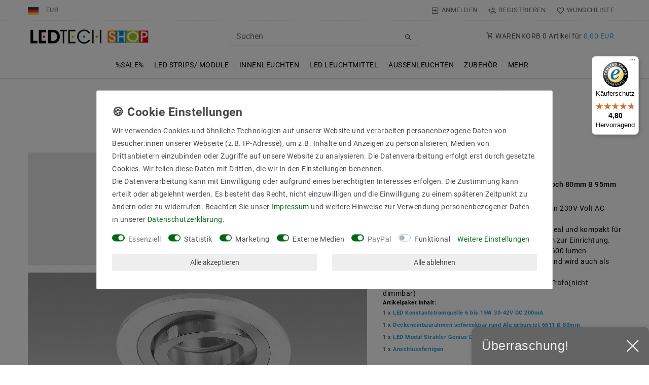

--- FILE ---
content_type: text/html; charset=UTF-8
request_url: https://www.ledtech-shop.de/led-einbaustrahler-genius-3000k-warmweiss-7w-6611-81mm/a-8919
body_size: 180922
content:






<!DOCTYPE html>

<html lang="de" data-framework="vue" prefix="og: http://ogp.me/ns#" class="icons-loading">

<head>
                        

    <script type="text/javascript">
    (function() {
        var _availableConsents = {"necessary.amazonPay":[true,["amazon-pay-abtesting-apa-migration","amazon-pay-abtesting-new-widgets","amazon-pay-connectedAuth","apay-session-set","language","amazon_Login_state_cache","amazon_Login_accessToken","apayLoginState","amzLoginType","amzDummy"],false],"necessary.consent":[true,[],null],"necessary.consentActiveStatus":[true,["consentActiveStatus","_transaction_ids","cr-freeze"],null],"necessary.externalId":[true,["externalID"],null],"necessary.session":[true,[],null],"necessary.reCaptcha":[true,[],false],"necessary.csrf":[true,["XSRF-TOKEN"],null],"necessary.shopbooster_cookie":[true,["plenty_cache"],null],"tracking.googleanalytics":[true,["\/^_gat_UA-\/","\/^_ga_\/","\/^_ga_\\\\S*\/","_ga","_gid","_gat","AMP_TOKEN","__utma","__utmt","__utmb","__utmc","__utmz","__utmv","__utmx","__utmxx","_gaexp","_opt_awcid","_opt_awmid","_opt_awgid","_opt_awkid","_opt_utmc"],true],"tracking.adcell":[true,["ADCELLsession","ADCELLpidX","ADCELLspidX","ADCELLvpidX","ADCELLjhX","ADCELLnoTrack"],true],"marketing.googleads":[false,["\/^_gac_\/","_gcl_aw","_gcl_gs","_gcl_au","IDE","1P_JAR","AID","ANID","CONSENT","DSID","DV","NID","APISID","HSID","SAPISID","SID","SIDCC","SSID","test_cookie"],true],"marketing.relevanz":[false,["dmc-12"],false],"marketing.Uptain":[false,["uptain"],false],"media.kjvYoutubeCookies":[false,["CONSENT","YSC","VISITOR_INFO1_LIVE"],true],"paypal.paypal-cookies":[true,["X-PP-SILOVER","X-PP-L7","tsrc","paypalplus_session_v2"],true],"convenience.languageDetection":[null,[],null]};
        var _allowedCookies = ["plenty_cache","\/^_gat_UA-\/","\/^_ga_\/","\/^_ga_\\\\S*\/","_ga","_gid","_gat","AMP_TOKEN","__utma","__utmt","__utmb","__utmc","__utmz","__utmv","__utmx","__utmxx","_gaexp","_opt_awcid","_opt_awmid","_opt_awgid","_opt_awkid","_opt_utmc","ADCELLsession","ADCELLpidX","ADCELLspidX","ADCELLvpidX","ADCELLjhX","ADCELLnoTrack","consentActiveStatus","_transaction_ids","cr-freeze","externalID","amazon-pay-abtesting-apa-migration","amazon-pay-abtesting-new-widgets","amazon-pay-connectedAuth","apay-session-set","language","amazon_Login_state_cache","amazon_Login_accessToken","apayLoginState","amzLoginType","amzDummy","XSRF-TOKEN","X-PP-SILOVER","X-PP-L7","tsrc","paypalplus_session_v2","plenty-shop-cookie","PluginSetPreview","SID_PLENTY_ADMIN_27585","PreviewCookie"] || [];

        window.ConsentManager = (function() {
            var _consents = (function() {
                var _rawCookie = document.cookie.split(";").filter(function (cookie) {
                    return cookie.trim().indexOf("plenty-shop-cookie=") === 0;
                })[0];

                if (!!_rawCookie) {
                    try {
                        _rawCookie = decodeURIComponent(_rawCookie);
                    } catch (e) {
                        document.cookie = "plenty-shop-cookie= ; expires = Thu, 01 Jan 1970 00:00:00 GMT"
                        return null;
                    }

                    try {
                        return JSON.parse(
                            _rawCookie.trim().substr("plenty-shop-cookie=".length)
                        );
                    } catch (e) {
                        return null;
                    }
                }
                return null;
            })();

            Object.keys(_consents || {}).forEach(function(group) {
                if(typeof _consents[group] === 'object' && _consents[group] !== null)
                {
                    Object.keys(_consents[group] || {}).forEach(function(key) {
                        var groupKey = group + "." + key;
                        if(_consents[group][key] && _availableConsents[groupKey] && _availableConsents[groupKey][1].length) {
                            Array.prototype.push.apply(_allowedCookies, _availableConsents[groupKey][1]);
                        }
                    });
                }
            });

            if(!_consents) {
                Object.keys(_availableConsents || {})
                    .forEach(function(groupKey) {
                        if(_availableConsents[groupKey] && ( _availableConsents[groupKey][0] || _availableConsents[groupKey][2] )) {
                            Array.prototype.push.apply(_allowedCookies, _availableConsents[groupKey][1]);
                        }
                    });
            }

            var _setResponse = function(key, response) {
                _consents = _consents || {};
                if(typeof key === "object" && typeof response === "undefined") {
                    _consents = key;
                    document.dispatchEvent(new CustomEvent("consent-change", {
                        detail: {key: null, value: null, data: key}
                    }));
                    _enableScriptsOnConsent();
                } else {
                    var groupKey = key.split(".")[0];
                    var consentKey = key.split(".")[1];
                    _consents[groupKey] = _consents[groupKey] || {};
                    if(consentKey === "*") {
                        Object.keys(_availableConsents).forEach(function(aKey) {
                            if(aKey.split(".")[0] === groupKey) {
                                _consents[groupKey][aKey.split(".")[1]] = response;
                            }
                        });
                    } else {
                        _consents[groupKey][consentKey] = response;
                    }
                    document.dispatchEvent(new CustomEvent("consent-change", {
                        detail: {key: key, value: response, data: _consents}
                    }));
                    _enableScriptsOnConsent();
                }
                if(!_consents.hasOwnProperty('_id')) {
                    _consents['_id'] = "1cb50786838166eb5a99e4f42d32d3b680478946";
                }

                Object.keys(_availableConsents).forEach(function(key) {
                    if((_availableConsents[key][1] || []).length > 0) {
                        if(_isConsented(key)) {
                            _availableConsents[key][1].forEach(function(cookie) {
                                if(_allowedCookies.indexOf(cookie) < 0) _allowedCookies.push(cookie);
                            });
                        } else {
                            _allowedCookies = _allowedCookies.filter(function(cookie) {
                                return _availableConsents[key][1].indexOf(cookie) < 0;
                            });
                        }
                    }
                });

                document.cookie = "plenty-shop-cookie=" + JSON.stringify(_consents) + "; path=/; secure";
            };
            var _hasResponse = function() {
                return _consents !== null;
            };

            var _expireDate = function() {
                var expireSeconds = 0;
                                const date = new Date();
                date.setSeconds(date.getSeconds() + expireSeconds);
                const offset = date.getTimezoneOffset() / 60;
                date.setHours(date.getHours() - offset)
                return date.toUTCString();
            }
            var _isConsented = function(key) {
                var groupKey = key.split(".")[0];
                var consentKey = key.split(".")[1];

                if (consentKey === "*") {
                    return Object.keys(_availableConsents).some(function (aKey) {
                        var aGroupKey = aKey.split(".")[0];
                        return aGroupKey === groupKey && _isConsented(aKey);
                    });
                } else {
                    if(!_hasResponse()) {
                        return _availableConsents[key][0] || _availableConsents[key][2];
                    }

                    if(_consents.hasOwnProperty(groupKey) && _consents[groupKey].hasOwnProperty(consentKey))
                    {
                        return !!_consents[groupKey][consentKey];
                    }
                    else {
                        if(!!_availableConsents[key])
                        {
                            return _availableConsents[key][0];
                        }

                        console.warn("Cookie has been blocked due to not being registered: " + key);
                        return false;
                    }
                }
            };
            var _getConsents = function() {
                var _result = {};
                Object.keys(_availableConsents).forEach(function(key) {
                    var groupKey = key.split(".")[0];
                    var consentKey = key.split(".")[1];
                    _result[groupKey] = _result[groupKey] || {};
                    if(consentKey !== "*") {
                        _result[groupKey][consentKey] = _isConsented(key);
                    }
                });
                return _result;
            };
            var _isNecessary = function(key) {
                return _availableConsents.hasOwnProperty(key) && _availableConsents[key][0];
            };
            var _enableScriptsOnConsent = function() {
                var elementsToEnable = document.querySelectorAll("script[data-cookie-consent]");
                Array.prototype.slice.call(elementsToEnable).forEach(function(el) {
                    if(el.dataset && el.dataset.cookieConsent && _isConsented(el.dataset.cookieConsent) && el.type !== "application/javascript") {
                        var newScript = document.createElement("script");
                        if(el.src) {
                            newScript.src = el.src;
                        } else {
                            newScript.textContent = el.textContent;
                        }
                        el.parentNode.replaceChild(newScript, el);
                    }
                });
            };
            window.addEventListener("load", _enableScriptsOnConsent);
                        // Cookie proxy
            (function() {
                var _data = {};
                var _splitCookieString = function(cookiesString) {

                    var _allCookies = cookiesString.split(";");
                    var regex = /[^=]+=[^;]*;?((?:expires|path|domain)=[^;]*;)*/gm;
                    var cookies = [];

                    _allCookies.forEach(function(cookie){
                        if(cookie.trim().indexOf("plenty-shop-cookie=") === 0) {
                            var cookieString = decodeURIComponent(cookiesString);
                            var match;
                            while((match = regex.exec(cookieString)) !== null) {
                                if(match.index === match.lastIndex) {
                                    regex.lastIndex++;
                                }
                                cookies.push(match[0]);
                            }
                        } else if(cookie.length) {
                            cookies.push(cookie);
                        }
                    });

                    return cookies;

                };
                var _parseCookies = function (cookiesString) {
                    return _splitCookieString(cookiesString).map(function(cookieString) {
                        return _parseCookie(cookieString);
                    });
                };
                var _parseCookie = function(cookieString) {
                    var cookie = {
                        name: null,
                        value: null,
                        params: {}
                    };
                    var match = /^([^=]+)=([^;]*);*((?:[^;]*;?)*)$/.exec(cookieString.trim());
                    if(match && match[1]) {
                        cookie.name = match[1];
                        cookie.value = match[2];

                        (match[3] || "").split(";").map(function(param) {
                            return /^([^=]+)=([^;]*);?$/.exec(param.trim());
                        }).filter(function(param) {
                            return !!param;
                        }).forEach(function(param) {
                            cookie.params[param[1]] = param[2];
                        });

                        if(cookie.params && !cookie.params.path) {
                            cookie.params.path = "/";
                        }
                    }

                    return cookie;
                };
                var _isAllowed = function(cookieName) {
                    return _allowedCookies.some(function(allowedCookie) {
                        var match = /^\/(.*)\/([gmiy]*)$/.exec(allowedCookie);
                        return (match && match[1] && (new RegExp(match[1], match[2])).test(cookieName))
                            || allowedCookie === cookieName;
                    });
                };
                var _set = function(cookieString) {
                    var cookie = _parseCookie(cookieString);
                                                                    var domainParts = (window.location.host || window.location.hostname).split(".");
                        if(domainParts[0] === "www") {
                            domainParts.shift();
                            cookie.domain = "." + domainParts.join(".");
                        } else {
                            cookie.domain = (window.location.host || window.location.hostname);
                        }
                                        if(cookie && cookie.name) {
                        if(_isAllowed(cookie.name)) {
                            var cookieValue = cookie.value || "";
                            _data[cookie.name] = cookieValue + Object.keys(cookie.params || {}).map(function(paramKey) {
                                                            if(paramKey === "expires") {
                                    return "";
                                }
                                                            return "; " + paramKey.trim() + "=" + cookie.params[paramKey].trim();
                            }).join("");
                        } else {
                            _data[cookie.name] = null;
                            console.warn("Cookie has been blocked due to privacy settings: " + cookie.name);
                        }
                        _update();
                    }
                };
                var _get = function() {
                    return Object.keys(_data).filter(function (key) {
                        return !!_data[key];
                    }).map(function (key) {
                        return key + "=" + (_data[key].split(";")[0]);
                    }).join("; ");
                };
                var _update = function() {
                    delete document.cookie;
                    var cookies = _parseCookies(document.cookie);
                    Object.keys(_data).forEach(function(key) {
                        if(!_data[key]) {
                            // unset cookie
                            var domains = (window.location.host || window.location.hostname).split(".");
                            while(domains.length > 1) {
                                document.cookie = key + "=; path=/; expires=Thu, 01 Jan 1970 00:00:01 GMT; domain="+domains.join(".");
                                document.cookie = key + "=; path=/; expires=Thu, 01 Jan 1970 00:00:01 GMT; domain=."+domains.join(".");
                                domains.shift();
                            }
                            document.cookie = key + "=; path=/; expires=Thu, 01 Jan 1970 00:00:01 GMT;";
                            delete _data[key];
                        } else {
                            var existingCookie = cookies.find(function(cookie) { return cookie.name === key; });
                            var parsedData = _parseCookie(key + "=" + _data[key]);
                            if(!existingCookie || existingCookie.value !== parsedData.value) {
                                document.cookie = key + "=" + _data[key];
                            } else {
                                // console.log('No changes to cookie: ' + key);
                            }
                        }
                    });

                    if(!document.__defineGetter__) {
                        Object.defineProperty(document, 'cookie', {
                            get: _get,
                            set: _set
                        });
                    } else {
                        document.__defineGetter__('cookie', _get);
                        document.__defineSetter__('cookie', _set);
                    }
                };

                _splitCookieString(document.cookie).forEach(function(cookie)
                {
                    _set(cookie);
                });

                _update();
            })();
            
            return {
                setResponse: _setResponse,
                hasResponse: _hasResponse,
                isConsented: _isConsented,
                getConsents: _getConsents,
                isNecessary: _isNecessary
            };
        })();
    })();
</script>


    
<meta charset="utf-8">
<meta http-equiv="X-UA-Compatible" content="IE=edge">
<meta name="viewport" content="width=device-width, initial-scale=1">
<meta name="generator" content="plentymarkets" />
<meta name="format-detection" content="telephone=no"> 
<link rel="icon" type="image/x-icon" href="/favicon.ico">



            <link rel="canonical" href="https://www.ledtech-shop.de/led-einbaustrahler-genius-3000k-warmweiss-7w-6611-81mm/a-8919">
    
                        <link rel="alternate" hreflang="x-default" href="https://www.ledtech-shop.de/led-einbaustrahler-genius-3000k-warmweiss-7w-6611-81mm/a-8919"/>
                    <link rel="alternate" hreflang="de" href="https://www.ledtech-shop.de/led-einbaustrahler-genius-3000k-warmweiss-7w-6611-81mm/a-8919"/>
                    <link rel="alternate" hreflang="en" href="https://www.ledtech-shop.de/en/indoor-lighting/led-recessed-spotlight/230v/led-downlight-genius-3000k-warm-white-7w-cri-90-6611-81mm/a-8919"/>
            
<style data-font="Custom-Font">
    
                
        .icons-loading .fa { visibility: hidden !important; }
</style>

<link rel="preload" href="https://cdn02.plentymarkets.com/w1rykfkgkxzx/plugin/116/ceres/css/ceres-icons.css" as="style" onload="this.onload=null;this.rel='stylesheet';">
<noscript><link rel="stylesheet" href="https://cdn02.plentymarkets.com/w1rykfkgkxzx/plugin/116/ceres/css/ceres-icons.css"></noscript>


<link rel="preload" as="style" href="https://cdn02.plentymarkets.com/w1rykfkgkxzx/plugin/116/ceres/css/ceres-base.css?v=cc2f94b9ce39fd62212a640f0aec179316027492">
    <link rel="stylesheet" href="https://cdn02.plentymarkets.com/w1rykfkgkxzx/plugin/116/ceres/css/ceres-base.css?v=cc2f94b9ce39fd62212a640f0aec179316027492">


<script type="application/javascript">
    /*! loadCSS. [c]2017 Filament Group, Inc. MIT License */
    /* This file is meant as a standalone workflow for
    - testing support for link[rel=preload]
    - enabling async CSS loading in browsers that do not support rel=preload
    - applying rel preload css once loaded, whether supported or not.
    */
    (function( w ){
        "use strict";
        // rel=preload support test
        if( !w.loadCSS ){
            w.loadCSS = function(){};
        }
        // define on the loadCSS obj
        var rp = loadCSS.relpreload = {};
        // rel=preload feature support test
        // runs once and returns a function for compat purposes
        rp.support = (function(){
            var ret;
            try {
                ret = w.document.createElement( "link" ).relList.supports( "preload" );
            } catch (e) {
                ret = false;
            }
            return function(){
                return ret;
            };
        })();

        // if preload isn't supported, get an asynchronous load by using a non-matching media attribute
        // then change that media back to its intended value on load
        rp.bindMediaToggle = function( link ){
            // remember existing media attr for ultimate state, or default to 'all'
            var finalMedia = link.media || "all";

            function enableStylesheet(){
                // unbind listeners
                if( link.addEventListener ){
                    link.removeEventListener( "load", enableStylesheet );
                } else if( link.attachEvent ){
                    link.detachEvent( "onload", enableStylesheet );
                }
                link.setAttribute( "onload", null );
                link.media = finalMedia;
            }

            // bind load handlers to enable media
            if( link.addEventListener ){
                link.addEventListener( "load", enableStylesheet );
            } else if( link.attachEvent ){
                link.attachEvent( "onload", enableStylesheet );
            }

            // Set rel and non-applicable media type to start an async request
            // note: timeout allows this to happen async to let rendering continue in IE
            setTimeout(function(){
                link.rel = "stylesheet";
                link.media = "only x";
            });
            // also enable media after 3 seconds,
            // which will catch very old browsers (android 2.x, old firefox) that don't support onload on link
            setTimeout( enableStylesheet, 3000 );
        };

        // loop through link elements in DOM
        rp.poly = function(){
            // double check this to prevent external calls from running
            if( rp.support() ){
                return;
            }
            var links = w.document.getElementsByTagName( "link" );
            for( var i = 0; i < links.length; i++ ){
                var link = links[ i ];
                // qualify links to those with rel=preload and as=style attrs
                if( link.rel === "preload" && link.getAttribute( "as" ) === "style" && !link.getAttribute( "data-loadcss" ) ){
                    // prevent rerunning on link
                    link.setAttribute( "data-loadcss", true );
                    // bind listeners to toggle media back
                    rp.bindMediaToggle( link );
                }
            }
        };

        // if unsupported, run the polyfill
        if( !rp.support() ){
            // run once at least
            rp.poly();

            // rerun poly on an interval until onload
            var run = w.setInterval( rp.poly, 500 );
            if( w.addEventListener ){
                w.addEventListener( "load", function(){
                    rp.poly();
                    w.clearInterval( run );
                } );
            } else if( w.attachEvent ){
                w.attachEvent( "onload", function(){
                    rp.poly();
                    w.clearInterval( run );
                } );
            }
        }


        // commonjs
        if( typeof exports !== "undefined" ){
            exports.loadCSS = loadCSS;
        }
        else {
            w.loadCSS = loadCSS;
        }
    }( typeof global !== "undefined" ? global : this ) );

    (function() {
        var checkIconFont = function() {
            if(!document.fonts || document.fonts.check("1em FontAwesome")) {
                document.documentElement.classList.remove('icons-loading');
            }
        };

        if(document.fonts) {
            document.fonts.addEventListener("loadingdone", checkIconFont);
            window.addEventListener("load", checkIconFont);
        }
        checkIconFont();
    })();
</script>

                    

<!-- Extend the existing style with a template -->
                            
    

<script>

    console.log({"gtmid":"GTM-5F86XLBW","analytics":{"analyticsPriceType":"net","splitCategoryLists":"true","useItemViewList":"true","maxProductsPerHit":"35","productListSelector":".product-list > li","indexCartValue":""},"consentGoogleAnalyticsActive":"true","consentGoogleAnalyticsGroup":"tracking","consentGoogleAnalyticsNecessary":"true","consentGoogleAnalyticsIsOptOut":"true","consentGoogleAnalyticsCookieNames":"\/^_gat_UA-\/,\/^_ga_\/,\/^_ga_\\\\S*\/,_ga,_gid,_gat,AMP_TOKEN,__utma,__utmt,__utmb,__utmc,__utmz,__utmv,__utmx,__utmxx,_gaexp,_opt_awcid,_opt_awmid,_opt_awgid,_opt_awkid,_opt_utmc","consentGoogleAnalyticsPolicyUrl":"https:\/\/policies.google.com\/privacy","consentGoogleAnalyticsConsentMode":"true","consentGoogleAdsActive":"true","consentGoogleAdsGroup":"marketing","consentGoogleAdsNecessary":"false","consentGoogleAdsIsOptOut":"true","consentGoogleAdsCookieNames":"\/^_gac_\/,_gcl_aw,_gcl_gs,_gcl_au,IDE,1P_JAR,AID,ANID,CONSENT,DSID,DV,NID,APISID,HSID,SAPISID,SID,SIDCC,SSID,test_cookie","consentGoogleAdsPolicyUrl":"https:\/\/www.google.com\/privacy\/ads\/","consentGoogleAdsConsentMode":"true","consentFacebookPixelActive":"false","consentFacebookPixelGroup":"marketing","consentFacebookPixelNecessary":"false","consentFacebookPixelIsOptOut":"false","consentFacebookPixelCookieNames":"_fbp,_fbc,act,c_user,datr,fr,m_pixel_ration,pl,presence,sb,spin,wd,xs","consentFacebookPixelPolicyUrl":"https:\/\/www.facebook.com\/policies\/cookies","consentBingAdsActive":"false","consentBingAdsGroup":"tracking","consentBingAdsNecessary":"false","consentBingAdsIsOptOut":"false","consentBingAdsCookieNames":"UET,_uetsid_exp,_uetmsclkid_exp,_uetmsclkid,_uetsid,SRCHHPGUSR,SRCHUSR,MSCC,SRCHUID,_SS,_EDGE_S,SRCHD,MUID,_RwBf,_HPVN,ipv6,_uetvid","consentBingAdsPolicyUrl":"https:\/\/privacy.microsoft.com\/de-de\/privacystatement","consentBingAdsConsentMode":"false","consentPinterestActive":"false","consentPinterestGroup":"tracking","consentPinterestNecessary":"false","consentPinterestIsOptOut":"false","consentPinterestCookieNames":"_pinterest_ct_ua,_pinterest_sess,_pinterest_ct,_pinterest_ct_rt,_epik,_derived_epik,_pin_unauth","consentPinterestPolicyUrl":"https:\/\/policy.pinterest.com\/de\/privacy-policy","consentAdcellActive":"true","consentAdcellGroup":"tracking","consentAdcellNecessary":"true","consentAdcellIsOptOut":"true","consentAdcellCookieNames":"ADCELLsession,ADCELLpidX,ADCELLspidX,ADCELLvpidX,ADCELLjhX,ADCELLnoTrack","consentAdcellPolicyUrl":"https:\/\/www.adcell.de\/agb#sector_6","consentEcondaActive":"false","consentEcondaGroup":"tracking","consentEcondaNecessary":"false","consentEcondaIsOptOut":"false","consentEcondaCookieNames":"emos_jcvid,emos-session,emos-visitor","consentEcondaPolicyUrl":"https:\/\/www.econda.de\/ueber-uns\/datenschutzerklaerung\/","consentChannelPilotActive":"false","consentChannelPilotGroup":"tracking","consentChannelPilotNecessary":"false","consentChannelPilotIsOptOut":"false","consentChannelPilotCookieNames":"__cpc","consentChannelPilotPolicyUrl":"https:\/\/channelpilot.com\/de\/datenschutz\/","consentSendinblueActive":"false","consentSendinblueGroup":"marketing","consentSendinblueNecessary":"false","consentSendinblueIsOptOut":"false","consentSendinblueCookieNames":"sib_cuid,uuid","consentSendinbluePolicyUrl":"https:\/\/de.sendinblue.com\/datenschutz-uebersicht\/","consentHotjarActive":"false","consentHotjarGroup":"tracking","consentHotjarNecessary":"false","consentHotjarIsOptOut":"false","consentHotjarCookieNames":"_hjClosedSurveyInvites,_hjDonePolls,_hjMinimizedPolls,_hjShownFeedbackMessage,_hjSessionTooLarge,_hjSessionRejected,_hjSessionResumed,_hjid,_hjRecordingLastActivity,_hjTLDTest,_hjUserAttributesHash,_hjCachedUserAttributes,_hjLocalStorageTest,_hjIncludedInPageviewSample,_hjIncludedInSessionSample,_hjAbsoluteSessionInProgress,_hjFirstSeen,_hjViewportId,_hjRecordingEnabled","consentHotjarPolicyUrl":"https:\/\/www.hotjar.com\/legal\/policies\/privacy\/","consentMoebeldeActive":"false","consentMoebeldeGroup":"tracking","consentMoebeldeNecessary":"false","consentMoebeldeIsOptOut":"false","consentMoebeldeCookieNames":"","consentMoebeldePolicyUrl":"https:\/\/www.moebel.de\/datenschutz","consentIntelligentReachActive":"false","consentIntelligentReachGroup":"tracking","consentIntelligentReachNecessary":"false","consentIntelligentReachIsOptOut":"false","consentIntelligentReachCookieNames":"","consentIntelligentReachPolicyUrl":"https:\/\/www.intelligentreach.com\/privacy-policy\/","consentClarityActive":"false","consentClarityGroup":"tracking","consentClarityNecessary":"false","consentClarityIsOptOut":"false","consentClarityCookieNames":"_clck,_clsk","consentClarityPolicyUrl":"https:\/\/www.Clarity.com\/privacy-policy\/","consentAwinActive":"false","consentAwinGroup":"tracking","consentAwinNecessary":"false","consentAwinIsOptOut":"false","consentAwinCookieNames":"bId,\/^aw\/,AWSESS,\/^awpv\/,\/^_aw_m_\/,\/^_aw_sn_\/,_D9J","consentAwinPolicyUrl":"https:\/\/www.awin.com\/de\/datenschutzerklarung","consentBelboonActive":"false","consentBelboonGroup":"tracking","consentBelboonNecessary":"false","consentBelboonIsOptOut":"false","consentBelboonCookieNames":"","consentBelboonPolicyUrl":"https:\/\/belboon.com\/datenschutz\/","consentTagManagerActive":"false","consentTagManagerGroup":"tracking","consentTagManagerNecessary":"true","consentTagManagerIsOptOut":"false","consentTagManagerCookieNames":"no-cookies","consentTagManagerPolicyUrl":"https:\/\/policies.google.com\/privacy","pro":{"useDevmode":"true"}});
    function setCookie(name,value,days) {
        var expires = "";
        if (days) {
            var date = new Date();
            date.setTime(date.getTime() + (days*24*60*60*1000));
            expires = "; expires=" + date.toUTCString();
        }
        document.cookie = name + "=" + (value || "")  + expires + "; path=/";
    }
    function getCookie(name) {
        var nameEQ = name + "=";
        var ca = document.cookie.split(';');
        for (var i = 0; i < ca.length; i++) {
            var c = ca[i];
            while (c.charAt(0) == ' ') c = c.substring(1, c.length);
            if (c.indexOf(nameEQ) == 0) return c.substring(nameEQ.length, c.length);
        }
        return null;
    }

    if (getCookie("externalID") == null) {
        setCookie("externalID",  '697e27148d46f' + Math.random(), 100);
    }

    let consentActiveStatus = [{"googleanalytics":"false","googleads":"false","facebookpixel":"false","bingads":"false","pinterest":"false","adcell":"true","econda":"false","channelpilot":"false","sendinblue":"false","hotjar":"false","moebelde":"false","intelligentreach":"false","clarity":"false","awin":"false","belboon":"false"}];
    setCookie("consentActiveStatus",JSON.stringify(consentActiveStatus),100);

    function normalizeString(a) {
        return a.replace(/[^\w\s]/gi, '');
    }

    function convertAttributesToText(attributes){
        var variantText = '';

        if(attributes.length){
            for(let i = 0; i < attributes.length ; i++){
                variantText+= attributes[i]["value"]["names"]["name"];
                if(i !== (attributes.length-1)){
                    variantText+= ", ";
                }
            }
        }
        return variantText;
    }

    function sendProductListClick(position, products) {
        var payload = {
            'ecommerce': {
                'currencyCode': '',
                'click': {
                    'actionField': {'list': ''},
                    'products': new Array(products[position])
                }
            },
            'ga4Event': 'select_item',
            'nonInteractionHit': false,
            'event': 'ecommerceEvent',
            'eventCategory': 'E-Commerce',
            'eventAction': 'Produktklick',
            'eventLabel': '',
            'eventValue': undefined
        };
        dataLayer.push(payload);console.log("%cDATALAYER","color:green", payload);    }

    function capiCall(payload){
            }

    window.dataLayer = window.dataLayer || [];
    function gtag() { window.dataLayer.push(arguments);}
    let plentyShopCookie = getCookie("plenty-shop-cookie");
    plentyShopCookie = (typeof plentyShopCookie === "undefined") ? '' : JSON.parse(decodeURIComponent(plentyShopCookie));
    console.log("%cPlentyShopCookie","color:green", plentyShopCookie);

    
        if(plentyShopCookie) {
            let hasConsentedToMicrosoftAds = false;
            let microsoftConsentObject = {};

            
            if (hasConsentedToMicrosoftAds) {
                microsoftConsentObject = {
                    ad_storage: 'granted'
                };

                window.uetq = window.uetq || [];
                window.uetq.push('consent', 'default', microsoftConsentObject);
            }
        }
    
                    let ad_storage =  'denied';
        let ad_user_data = 'denied';
        let ad_personalization = 'denied';
        let analytics_storage = 'denied';

        if(plentyShopCookie){
            ad_storage=  plentyShopCookie.marketing.googleads ? 'granted' : 'denied';
            ad_user_data=  plentyShopCookie.marketing.googleads ? 'granted' : 'denied';
            ad_personalization=  plentyShopCookie.marketing.googleads ? 'granted' : 'denied';
            analytics_storage=  plentyShopCookie.marketing.googleads ? 'granted' : 'denied';
                        console.log("%cAdStorage","color:green", ad_storage);
            console.log("%cAdUserData","color:green", ad_user_data);
            console.log("%cAdPersonalization","color:green", ad_personalization);
            console.log("%cAnalyticsStorage","color:green", analytics_storage);
                    }

        let consentObject = {
            ad_storage: ad_storage,
            ad_user_data: ad_user_data,
            ad_personalization: ad_personalization,
            analytics_storage: analytics_storage
        };

        gtag('consent', 'default', consentObject);
    

    document.addEventListener("consent-change", function (e){

        console.log("%cConsentChanged","color:green", e.detail.data);
        var consentIntervall = setInterval(function(){

            
                let consentObject = {
                    ad_storage: e.detail.data.marketing.googleads ? 'granted' : 'denied',
                    ad_user_data: e.detail.data.marketing.googleads ? 'granted' : 'denied',
                    ad_personalization: e.detail.data.marketing.googleads ? 'granted' : 'denied',
                    analytics_storage: e.detail.data.marketing.googleads ? 'granted' : 'denied'
                };

                gtag('consent', 'update', consentObject );

            
            
                let hasConsentedToMicrosoftAds = false;
                let basicMicrosoftConsentObject = {};

                
                if (hasConsentedToMicrosoftAds) {
                    basicMicrosoftConsentObject = {
                        ad_storage: 'granted'
                    };

                    window.uetq = window.uetq || [];
                    window.uetq.push('consent', 'update', basicMicrosoftConsentObject);
                }

            
            var payload = {
                'event': 'consentChanged'
            };
            dataLayer.push(payload);console.log("%cDATALAYER","color:green", payload);
            clearInterval(consentIntervall);
        }, 200);
    });
</script>


            



    
    
                
    
    

    
    
    
    
    

                                            


<meta name="robots" content="all">
    <meta name="description" content="LED Einbaustrahler Genius 3000K Warmweiß 7W CRI 90 6611 Ø 81mm Farbwiedergabe &amp;gt;90 Deckeneinbaustrahler Fräsloch 81mm B 95mm H 40mm">
    <meta name="keywords" content="LED Einbaustrahler Genius 3000K Warmweiß 7W CRI 90 6611 Ø 81mm">
<meta property="og:title" content="[Paket] LED Einbaustrahler Genius 3000K Warmweiß 7W CRI 90 6611 Ø 81mm
         | ledtech-shop.de"/>
<meta property="og:type" content="article"/>
<meta property="og:url" content="https://www.ledtech-shop.de/led-einbaustrahler-genius-3000k-warmweiss-7w-6611-81mm/a-8919"/>
<meta property="og:image" content="https://cdn02.plentymarkets.com/w1rykfkgkxzx/item/images/8919/full/DLMD7S6611-0.jpg"/>
<meta property="thumbnail" content="https://cdn02.plentymarkets.com/w1rykfkgkxzx/item/images/8919/full/DLMD7S6611-0.jpg"/>

<script type="application/ld+json">
            {
                "@context"      : "https://schema.org/",
                "@type"         : "Product",
                "@id"           : "5774",
                "name"          : "[Paket] LED Einbaustrahler Genius 3000K Warmweiß 7W CRI 90 6611 Ø 81mm",
                "category"      : "Einbaustrahler in 230v",
                "releaseDate"   : "",
                "image"         : "https://cdn02.plentymarkets.com/w1rykfkgkxzx/item/images/8919/full/DLMD7S6611-0.jpg",
                "identifier"    : "5774",
                "description"   : "Leuchtmittel austauschbar Ideal und kompakt für gewerbliche Anwendung zB: Ladenbau .Gastronomie .Hotel gegen 50-100W Halogen System zur Einrichtung. Extra stärkeres Kühlungsteil mit langer Lebensdauer zu garantieren. Treiber sind getrennt isoliert. wenige Warmentwicklung wird erzeugt. Dimmen sind als Optional durch Phasenabschnitte . 1-10V . Dali . CONNEX System .Zigbee zu möglich. Hochwertige Einbaurahmen rostfrei und geeignet auch als extra Kühlungsteil gegen Warmentwicklung.es gibt besondere Einbaurahmen welche tiefen Einbauplatz bieten und Blendschutz. LED mit Länge Lebensdaur bis 50000 Stunden für Gewerblich täglich über 10 Stunden Brennenzeit geeignt.Lieferumfang: Leuchtmittel + Einbraurahmen + Trafo(nicht dimmbar) Hersteller: Mextronic EAN: 4059267007907 Außendurchmesser: 95 mm Lochmaß/Fräsloch: 80 mm Einbautief: 40 mmLeuchtmittel: Leistung (W) : 7Sockel : Konstant StromBauform : Einbau ModuleSpannung (Volt) : 200mALichtfarb(K) : 3000Farbwiedergabe : 92Energieklasse (2019/2015) : FLichtausbeute : 94Abstrahlwinkel (Grad) : 90Lichtstrom (Lumen) : 600Dimmbarkeit : durch Trafo (Optional)Maß (DxL mm) : 50x40Betriebstemperatur : -20 Grad bis 40 Grad ",
                "disambiguatingDescription" : "Farbwiedergabe &gt;90 Deckeneinbaustrahler Fräsloch 80mm B 95mm H 40mm",
                "manufacturer"  : {
                    "@type"         : "Organization",
                    "name"          : "Mextronic"
                },
                "brand"         : {
                    "@type"         : "Brand",
                    "name"          : "Mextronic"
                },
                "sku"           : "DLMD7W30D38S6611",
                "gtin"          : "4059267007907",
                "gtin13"        : "4059267007907",
                "offers": {
                    "@type"         : "Offer",
                    "priceCurrency" : "EUR",
                    "price"         : "24.70",
                    "url"           : "https://www.ledtech-shop.de/led-einbaustrahler-genius-3000k-warmweiss-7w-6611-81mm/a-8919",
                    "priceSpecification":[
                                                    {
                                "@type": "UnitPriceSpecification",
                                "price": "25.58",
                                "priceCurrency": "EUR",
                                "priceType": "ListPrice",
                                "referenceQuantity": {
                                    "@type": "QuantitativeValue",
                                    "value": "1",
                                    "unitCode": "C62"
                                }
                            },
                                                {
                            "@type": "UnitPriceSpecification",
                            "price": "24.70",
                            "priceCurrency": "EUR",
                            "priceType": "SalePrice",
                            "referenceQuantity": {
                                "@type": "QuantitativeValue",
                                "value": "1",
                                "unitCode": "C62"
                            }
                        }

                    ],
                    "availability"  : "https://schema.org/InStock",
                    "itemCondition" : "https://schema.org/NewCondition"
                },
                "depth": {
                    "@type"         : "QuantitativeValue",
                    "value"         : "0"
                },
                "width": {
                    "@type"         : "QuantitativeValue",
                    "value"         : "0"
                },
                "height": {
                    "@type"         : "QuantitativeValue",
                    "value"         : "0"
                },
                "weight": {
                    "@type"         : "QuantitativeValue",
                    "value"         : "380"
                }
            }
        </script>

<title>[Paket] LED Einbaustrahler Genius 3000K Warmweiß 7W CRI 90 6611 Ø 81mm
         | ledtech-shop.de</title>

            <style>
</style>
                <style>.no-bullets {
  list-style-type: none; /* Remove bullets */
float: left;
  padding: 0; /* Remove padding */
  margin: 0; /* Remove margins */
}

.eg_bullets {
  display: block;
}

.eg_bullets::before {
  content: "✅ ";
}
.ONLINESHOPheader {
  margin-top: -10px;
  margin-bottom: -10px;
}

/* 1️⃣ 让缩略图舞台变成可换行的弹性盒 */
#thumb-carousel .owl-stage {
  display: flex !important;        /* 横向主轴 */
  flex-wrap: wrap !important;      /* 关键：允许换行 */
  width: 100% !important;          /* 忽略 Owl 计算出的几千像素宽度 */
  transform: none !important;      /* 取消 translate3d 滑动 */
  transition: none !important;     /* 关闭平滑动画，防止闪动 */
}

/* 2️⃣ 取消固定高度，随着行数自动增高 */
#thumb-carousel .owl-stage-outer {
  height: auto !important;         /* 覆盖 inline style: height: 98px */
}

/* 3️⃣ 每行显示 5 个缩略图；gap 可根据实际调 */
#thumb-carousel .owl-item {
  flex: 0 0 calc(20% - 8px) !important;  /* 5 列 */
  max-width: calc(20% - 8px) !important;
  margin: 0 8px 8px 0 !important;        /* 行间距 & 列间距 */
}

/* 4️⃣ 移动端自适应：<768px 时每行 3 个，<480px 时每行 2 个 */
@media (max-width: 768px){
  #thumb-carousel .owl-item{
    flex: 0 0 calc(33.333% - 8px) !important;
    max-width: calc(33.333% - 8px) !important;
  }
}
@media (max-width: 480px){
  #thumb-carousel .owl-item{
    flex: 0 0 calc(50% - 8px) !important;
    max-width: calc(50% - 8px) !important;
  }
}

/* 5️⃣ 隐藏左右箭头 / 圆点，避免误导用户 */
#thumb-carousel .owl-single-item-nav,
#thumb-carousel .owl-dots{
  display: none !important;
}

.mit-trennlinie {
  display: flex;
  gap: 0;
}

.mit-trennlinie > div:first-child {
  padding-right: 20px;
  border-right: 1px solid #ccc;
}

.mit-trennlinie > div:last-child {
  padding-left: 20px;
}
/* 作用域：仅本页（可改成你的页面容器类） */
.bf-sale {
  --sale-badge-size: clamp(36px, 6vw, 72px);
}

.bf-sale li[class*="col"] {
  position: relative;
}

.bf-sale article.cmp {
  position: relative;
}

.bf-sale .thumb-image,
.bf-sale .prop-1-1 {
  position: relative;
}

.bf-sale li[class*="col"]::before {
  content: "%";
  position: absolute;
  top: 8px;
  left: 8px;
  z-index: 10;
  width: var(--sale-badge-size);
  height: var(--sale-badge-size);
  border-radius: 50%;
  display: flex;
  align-items: center;
  justify-content: center;
  font-weight: 900;
  font-size: calc(var(--sale-badge-size) * 0.6);
  line-height: 1;
  color: #fff;
  background: #e03131;
  background: radial-gradient(circle at 30% 30%, #ff6b6b 0%, #e03131 70%, #c92a2a 100%);
  box-shadow: 0 6px 18px rgba(0,0,0,.18), inset 0 2px 6px rgba(255,255,255,.25);
  transform: rotate(-12deg);
  pointer-events: none;
  will-change: transform;
}

/* 可选：悬停效果 */
.bf-sale li[class*="col"]:hover::before {
  transform: rotate(-12deg) scale(1.08);
  transition: transform 0.2s ease-out;
}

/* 响应式调整 */
@media (max-width: 576px) {
  .bf-sale {
    --sale-badge-size: clamp(32px, 8vw, 48px);
  }
  .bf-sale li[class*="col"]::before {
    top: 4px;
    left: 4px;
  }
}

/* 打印时隐藏 */
@media print {
  .bf-sale li[class*="col"]::before {
    display: none;
  }
}</style>
                <!-- Begin eTrusted bootstrap tag -->
<script src="https://integrations.etrusted.com/applications/widget.js/v2" defer async></script>
<!-- End eTrusted bootstrap tag -->
    <script></script>
                        <link rel="stylesheet" href="https://cdn02.plentymarkets.com/w1rykfkgkxzx/plugin/116/d2gpmpluginpaymenticons/css/plugin.css">
            <link rel="stylesheet" href="https://cdn02.plentymarkets.com/w1rykfkgkxzx/plugin/116/d2gpmpluginshippingicons/css/plugin.css">
            <script>        let isSignUp = false;        document.addEventListener("onSignUpSuccess", function (e) {            console.log("%cSignUp", "color:green", e);            isSignUp = true;            localStorage.setItem("signupTime", new Date().getTime());        });        document.addEventListener("onSetUserData", function (e) {                        console.log("%cSetUserData", "color:green", e);            console.log(e.detail.oldState.user.userData);            console.log(e.detail.newState.user.userData);                        if (e.detail.oldState.user.userData == null && e.detail.newState.user.userData !== null) {                let lastSignUpTime = localStorage.getItem("signupTime");                let timeDiff = new Date().getTime() - lastSignUpTime;                let is24HoursPassed = timeDiff > 24 * 60 * 60 * 1000;                if (isSignUp || is24HoursPassed) {                    console.log("Benutzer angemeldet");                    var payload = {                        'event': isSignUp ? 'sign_up' : 'login',                        'user_id': e.detail.newState.user.userData.id,                        'pageType': 'tpl.item'                    };                    dataLayer.push(payload);                    console.log("%cDATALAYER", "color:green", payload);                    isSignUp = false;                }            }        });        document.addEventListener("onSetComponent", function (e) {            console.log(e.detail);            if(e.detail.payload.component === "basket-preview"){                var payload = {                    'event': 'funnel_event',                    'action': 'OPEN_BASKET_PREVIEW',                };                dataLayer.push(payload);                console.log("%cDATALAYER", "color:green", payload);            }        });        document.addEventListener("onSetCouponCode", function (e) {            console.log(e.detail);            if(e.detail.payload !== null){                var payload = {                    'event': 'funnel_event',                    'action': 'COUPON_CODE_ADDED',                    'couponCode': e.detail.payload                };                dataLayer.push(payload);                console.log("%cDATALAYER", "color:green", payload);            }        });                var payload ={            'event': 'facebookEvent',            'event_id': '697e27148f9a7' + Math.random(),            'facebookEventName': 'PageView'        };        dataLayer.push(payload);console.log("%cDATALAYER","color:green", payload);        capiCall(payload);                document.addEventListener("onAddWishListId", function (e) {            var payload = {                'event': 'AddToWishlist',                'event_id': '697e27148f9a7' + Math.random(),                'ga4Event': 'add_to_wishlist',                'content_name': 'Artikeldetailseite',                'content_category': '',                'content_type': 'product',                'content_ids': e.detail.payload,                'contents': '',                'currency': 'EUR',                'value': '0.01'            };            dataLayer.push(payload);console.log("%cDATALAYER","color:green", payload);                    });        document.addEventListener("onSetWishListItems", function (e) {            console.log(e.detail.payload);            if (typeof e.detail.payload !== 'undefined') {                var products = [];                var idList = [];                var contents = [];                e.detail.payload.forEach(function (item, index) {                    products.push({                        id: item.data.item.id + '',                        name: item.data.texts.name1,                        price: item.data.prices.default.price.value + '',                        brand: item.data.item.manufacturer.externalName,                        category: 'Innenleuchten\/LED\u0020Einbaustrahler\/Einbaustrahler\u0020in\u0020230v',                        variant: convertAttributesToText(item.data.attributes),                        position: index,                        list: 'Wunschliste'                    });                    contents.push({                        id: item.data.item.id,                        quantity: 1,                        item_price: item.data.prices.default.price.value                    });                    idList.push(item.id);                });                var payload = {                    'ecommerce': {                        'currencyCode': 'EUR',                        'impressions': products                    },                    'google_tag_params': {                        'ecomm_prodid': idList,                        'ecomm_pagetype': 'other',                        'ecomm_category': 'Wunschliste',                    },                    'content_ids': idList,                    'content_name': 'Wunschliste',                    'content_type': 'product',                    'contents': contents,                    'currency': 'EUR',                    'value': '0.01',                    'event': 'ecommerceEvent',                    'event_id': '697e27148f9a7' + Math.random(),                    'ga4Event': 'view_item_list',                    'eventCategory': 'E-Commerce',                    'eventAction': 'Produktimpression',                    'eventLabel': 'Artikeldetailseite',                    'eventValue': undefined                };                dataLayer.push(payload);console.log("%cDATALAYER","color:green", payload);                capiCall(payload);            }        });        document.addEventListener("onContactFormSend", function (e) {            var payload ={                'event': 'facebookEvent',                'event_id': '697e27148f9a7' + Math.random(),                'facebookEventName': 'Contact',                'currency': 'EUR',                'value': '0.01'            };            dataLayer.push(payload);console.log("%cDATALAYER","color:green", payload);            capiCall(payload);        });        document.addEventListener("onSetVariationOrderProperty", function (e) {            var payload = {                'event': 'facebookEvent',                'facebookEventName': 'CustomizeProduct',                'event_id': '697e27148f9a7' + Math.random(),                'currency': 'EUR',                'value': '0.01'            };            dataLayer.push(payload);console.log("%cDATALAYER","color:green", payload);            capiCall(payload);        });        document.addEventListener("onAddBasketItem", function (e) {            console.log("%cAddBasketItem-Payload","color:green", e);            var payload = {                'ecommerce': {                    'currencyCode': 'EUR',                    'add': {                        'actionField':                            {'list': 'Artikeldetailseite'},                        'products': [{                            'id': e.detail.payload[0].variationId + '',                            'quantity': e.detail.payload[0].quantity,                            'price': e.detail.payload[0].price+'',                            'variant': convertAttributesToText(e.detail.payload[0].variation.data.attributes),                            'name': e.detail.payload[0].variation.data.texts.name1,                            'brand': e.detail.payload[0].variation.data.item.manufacturer.externalName,                            'category': 'Innenleuchten\/LED\u0020Einbaustrahler\/Einbaustrahler\u0020in\u0020230v'                                                    }]                    }                },                'content_name': 'Artikeldetailseite',                'content_type': 'product',                'content_ids': e.detail.payload[0].variationId,                'contents': [{                    'id': e.detail.payload[0].variationId,                    'quantity': e.detail.payload[0].quantity,                    'item_price': e.detail.payload[0].price                }],                'currency': 'EUR',                'value': '0.01',                'addCartValue':e.detail.payload[0].price+'',                'addCartQty': e.detail.payload[0].quantity,                'addCartId':e.detail.payload[0].variationId + '',                'addCartVariant': convertAttributesToText(e.detail.payload[0].variation.data.attributes),                'addCartName': e.detail.payload[0].variation.data.texts.name1,                'addCartBrand': e.detail.payload[0].variation.data.item.manufacturer.externalName,                'addCartCategory': 'Innenleuchten\/LED\u0020Einbaustrahler\/Einbaustrahler\u0020in\u0020230v',                'addCartImage': e.detail.payload[0].variation.data.images.all[0].url,                'addCartItemLink': "https://www.ledtech-shop.de/a-" + e.detail.payload[0].variation.data.item.id,                'nonInteractionHit': false,                'event': 'ecommerceEvent',                'event_id': '697e27148f9a7' + Math.random(),                'ga4Event': 'add_to_cart',                'eventCategory': 'E-Commerce',                'eventAction': 'addToCart',                'eventLabel': undefined,                'eventValue': undefined            };            dataLayer.push(payload);console.log("%cDATALAYER","color:green", payload);            capiCall(payload);        }, false);        document.addEventListener("onRemoveBasketItem", function (e) {            changeQty('remove', e);        });        document.addEventListener("onUpdateBasketItemQuantity",function (e) {            function isCurrentItem(item) {                return item.id == e.detail.payload.id;            }            currentBasketItem = e.detail.oldState.basket.items.find(isCurrentItem);            var origQty = currentBasketItem.quantity;            var newQty = e.detail.payload.quantity;            var qtyDiff = newQty - origQty;            if (qtyDiff > 0) {                changeQty("add", e, qtyDiff);            }            else{                changeQty("remove", e, qtyDiff *= -1);            }        });        document.addEventListener("onUpdateBasketItem", function (e) {            function isCurrentItem(item) {                return item.id == e.detail.payload.id;            }            currentBasketItem = e.detail.oldState.basket.items.find(isCurrentItem);            var origQty = currentBasketItem.quantity;            var newQty = e.detail.payload.quantity;            var qtyDiff = newQty - origQty;            if (qtyDiff > 0) {                changeQty("add", e, qtyDiff);            }        });        function changeQty(action, e, qty = e.detail.quantity) {            var currentBasketItem;            if (e.type === "onRemoveBasketItem") {                function isCurrentItem(item) {                    return item.id == e.detail.payload;                }                currentBasketItem = e.detail.oldState.basket.items.find(isCurrentItem);                qty = currentBasketItem.quantity;            } else {                function isCurrentItem(item) {                    return item.variationId == e.detail.payload.variationId;                }                currentBasketItem = e.detail.newState.basket.items.find(isCurrentItem);            }            console.log("%cDATALAYER-CurrentBasketItem","color:green", currentBasketItem);            var payload = {                'ecommerce': {                    'currencyCode': 'EUR',                    [action]: {                        'products': [{                            'name': currentBasketItem.variation.data.texts.name1,                            'id': currentBasketItem.variationId + '',                            'price': currentBasketItem.price + '',                            'variant': convertAttributesToText(currentBasketItem.variation.data.attributes),                            'brand': currentBasketItem.variation.data.item.manufacturer.externalName,                            'category': 'Innenleuchten\/LED\u0020Einbaustrahler\/Einbaustrahler\u0020in\u0020230v',                            'quantity': qty                                                      }]                    }                },                'content_name': 'Warenkorbvorschau',                'content_type': 'product',                'content_ids': currentBasketItem.variationId,                'contents': [{                    'id': currentBasketItem.variationId,                    'quantity': qty,                    'item_price': currentBasketItem.price                }],                'currency': 'EUR',                'value': '0.01',                'addCartValue':currentBasketItem.price+'',                'addCartQty': currentBasketItem.quantity,                'addCartId':currentBasketItem.variationId + '',                'addCartVariant': convertAttributesToText(currentBasketItem.variation.data.attributes),                'addCartName': currentBasketItem.variation.data.texts.name1,                'addCartBrand': currentBasketItem.variation.data.item.manufacturer.externalName,                'addCartCategory': 'Innenleuchten\/LED\u0020Einbaustrahler\/Einbaustrahler\u0020in\u0020230v',                'addCartImage':  currentBasketItem.variation.data.images.all[0].url,                'addCartItemLink': "https://www.ledtech-shop.de/a-" +  currentBasketItem.variation.data.item.id,                'nonInteractionHit': false,                'event': 'ecommerceEvent',                'event_id': '697e27148f9a7' + Math.random(),                'eventCategory': 'E-Commerce',                'ga4Event' : action + (action === 'add' ? '_to': '_from') + '_cart',                'eventAction': action + 'FromCart',                'eventLabel': undefined,                'eventValue': undefined            };            dataLayer.push(payload);console.log("%cDATALAYER","color:green", payload);            if(action === "add"){                capiCall(payload);            }        }    </script><script>    var payload ={        'ecommerce': {            'currencyCode': 'EUR',            'detail': {                'actionField':{'list': 'Artikeldetailseite'},                'products': [{                    'id': '5774',                    'name': 'LED\u0020Einbaustrahler\u0020Genius\u00203000K\u0020Warmwei\u00DF\u00207W\u0020CRI\u002090\u00206611\u0020\u00D8\u002081mm',                    'price': '24.7',                    'brand': 'Mextronic',                    'category': 'Innenleuchten\/LED\u0020Einbaustrahler\/Einbaustrahler\u0020in\u0020230v',                    'variant': ''                }]            }        },        'google_tag_params': {            'ecomm_prodid': '5774',            'ecomm_pagetype': 'product',            'ecomm_totalvalue': '24.7',            'ecomm_category': 'Innenleuchten\/LED\u0020Einbaustrahler\/Einbaustrahler\u0020in\u0020230v'        },        'content_ids': 5774,        'content_name': 'LED\u0020Einbaustrahler\u0020Genius\u00203000K\u0020Warmwei\u00DF\u00207W\u0020CRI\u002090\u00206611\u0020\u00D8\u002081mm',        'content_type': 'product',        'contents': [{            'id': '5774',            'quantity': 1,            'item_price': 24.7        }],        'currency': 'EUR',        'categoryId': 429,        'value': '0.01',        'event': 'ecommerceEvent',        'event_id': '697e27148f9a7' + Math.random(),        'ga4Event' : 'view_item',        'eventCategory': 'E-Commerce',        'eventAction': 'Produktdetailseite',        'eventLabel': undefined,        'eventValue': undefined    };    dataLayer.push(payload);console.log("%cDATALAYER","color:green", payload);    capiCall(payload);        document.addEventListener("onVariationChanged", function (e) {            var payload = {                'event': 'facebookEvent',                'facebookEventName': 'CustomizeProduct',                'event_id': '697e27148f9a7' + Math.random(),                'currency': 'EUR',                'value': '0.01'            };            dataLayer.push(payload);console.log("%cDATALAYER","color:green", payload);            capiCall(payload);        var payload = {            'ecommerce': {                'currencyCode': 'EUR',                'detail': {                    'products': [{                        'id': e.detail.documents[0].id + '',                        'name': e.detail.documents[0].data.texts.name1,                        'price': e.detail.documents[0].data.prices.default.price.value + '',                        'brand': e.detail.documents[0].data.item.manufacturer.externalName + '',                        'category': 'Innenleuchten\/LED\u0020Einbaustrahler\/Einbaustrahler\u0020in\u0020230v',                        'variant': convertAttributesToText(e.detail.documents[0].data.attributes)                    }]                }            },            'google_tag_params': {                'ecomm_prodid': e.detail.documents[0].id,                'ecomm_pagetype': 'product',                'ecomm_totalvalue': e.detail.documents[0].data.prices.default.price.value,                'ecomm_category': 'Innenleuchten\/LED\u0020Einbaustrahler\/Einbaustrahler\u0020in\u0020230v'            },            'content_ids': e.detail.documents[0].id,            'content_name': e.detail.documents[0].data.texts.name1,            'content_type': 'product',            'currency': 'EUR',            'value': '0.01',            'event': 'ecommerceEvent',            'event_id': '697e27148f9a7' + Math.random(),            'ga4Event' : 'view_item',            'nonInteractionHit': false,            'eventCategory': 'E-Commerce',            'eventAction': 'Produktdetailseite',            'eventLabel': undefined,            'eventValue': undefined        };        dataLayer.push(payload);console.log("%cDATALAYER","color:green", payload);        capiCall(payload);    }, false);</script><!-- Google Tag Manager --><script >        (function (w, d, s, l, i) {            w[l] = w[l] || [];            w[l].push({                'gtm.start':                    new Date().getTime(), event: 'gtm.js'            });            var f = d.getElementsByTagName(s)[0],                j = d.createElement(s), dl = l != 'dataLayer' ? '&l=' + l : '';            j.async = true;            j.src =                'https://www.googletagmanager.com/gtm.js?id=' + i + dl;            f.parentNode.insertBefore(j, f);        })(window, document, 'script', 'dataLayer', 'GTM-5F86XLBW');</script><!-- End Google Tag Manager -->
            <style>
    #paypal_loading_screen {
        display: none;
        position: fixed;
        z-index: 2147483640;
        top: 0;
        left: 0;
        width: 100%;
        height: 100%;
        overflow: hidden;

        transform: translate3d(0, 0, 0);

        background-color: black;
        background-color: rgba(0, 0, 0, 0.8);
        background: radial-gradient(ellipse closest-corner, rgba(0,0,0,0.6) 1%, rgba(0,0,0,0.8) 100%);

        color: #fff;
    }

    #paypal_loading_screen .paypal-checkout-modal {
        font-family: "HelveticaNeue", "HelveticaNeue-Light", "Helvetica Neue Light", helvetica, arial, sans-serif;
        font-size: 14px;
        text-align: center;

        box-sizing: border-box;
        max-width: 350px;
        top: 50%;
        left: 50%;
        position: absolute;
        transform: translateX(-50%) translateY(-50%);
        cursor: pointer;
        text-align: center;
    }

    #paypal_loading_screen.paypal-overlay-loading .paypal-checkout-message, #paypal_loading_screen.paypal-overlay-loading .paypal-checkout-continue {
        display: none;
    }

    .paypal-checkout-loader {
        display: none;
    }

    #paypal_loading_screen.paypal-overlay-loading .paypal-checkout-loader {
        display: block;
    }

    #paypal_loading_screen .paypal-checkout-modal .paypal-checkout-logo {
        cursor: pointer;
        margin-bottom: 30px;
        display: inline-block;
    }

    #paypal_loading_screen .paypal-checkout-modal .paypal-checkout-logo img {
        height: 36px;
    }

    #paypal_loading_screen .paypal-checkout-modal .paypal-checkout-logo img.paypal-checkout-logo-pp {
        margin-right: 10px;
    }

    #paypal_loading_screen .paypal-checkout-modal .paypal-checkout-message {
        font-size: 15px;
        line-height: 1.5;
        padding: 10px 0;
    }

    #paypal_loading_screen.paypal-overlay-context-iframe .paypal-checkout-message, #paypal_loading_screen.paypal-overlay-context-iframe .paypal-checkout-continue {
        display: none;
    }

    .paypal-spinner {
        height: 30px;
        width: 30px;
        display: inline-block;
        box-sizing: content-box;
        opacity: 1;
        filter: alpha(opacity=100);
        animation: rotation .7s infinite linear;
        border-left: 8px solid rgba(0, 0, 0, .2);
        border-right: 8px solid rgba(0, 0, 0, .2);
        border-bottom: 8px solid rgba(0, 0, 0, .2);
        border-top: 8px solid #fff;
        border-radius: 100%
    }

    .paypalSmartButtons div {
        margin-left: 10px;
        margin-right: 10px;
    }
</style>            <link rel="stylesheet" href="https://cdn02.plentymarkets.com/w1rykfkgkxzx/plugin/116/legend/css/legend.css?v=cc2f94b9ce39fd62212a640f0aec179316027492">

<style>
    /* roboto-regular - latin-ext_latin_cyrillic-ext_cyrillic */
@font-face {
  font-family: 'Roboto';
  font-style: normal;
  font-weight: 400;
  src: local(''),
       url('https://cdn02.plentymarkets.com/w1rykfkgkxzx/frontend/fonts/roboto-v30-latin-ext_latin_cyrillic-ext_cyrillic-regular.woff2') format('woff2'), /* Chrome 26+, Opera 23+, Firefox 39+ */
       url('https://cdn02.plentymarkets.com/w1rykfkgkxzx/frontend/fonts/roboto-v30-latin-ext_latin_cyrillic-ext_cyrillic-regular.woff') format('woff'); /* Chrome 6+, Firefox 3.6+, IE 9+, Safari 5.1+ */
}
/* roboto-500 - latin-ext_latin_cyrillic-ext_cyrillic */
@font-face {
  font-family: 'Roboto';
  font-style: normal;
  font-weight: 500;
  src: local(''),
       url('https://cdn02.plentymarkets.com/w1rykfkgkxzx/frontend/fonts/roboto-v30-latin-ext_latin_cyrillic-ext_cyrillic-500.woff2') format('woff2'), /* Chrome 26+, Opera 23+, Firefox 39+ */
       url('https://cdn02.plentymarkets.com/w1rykfkgkxzx/frontend/fonts/roboto-v30-latin-ext_latin_cyrillic-ext_cyrillic-500.woff') format('woff'); /* Chrome 6+, Firefox 3.6+, IE 9+, Safari 5.1+ */
}
/* roboto-700 - latin-ext_latin_cyrillic-ext_cyrillic */
@font-face {
  font-family: 'Roboto';
  font-style: normal;
  font-weight: 700;
  src: local(''),
       url('https://cdn02.plentymarkets.com/w1rykfkgkxzx/frontend/fonts/roboto-v30-latin-ext_latin_cyrillic-ext_cyrillic-700.woff2') format('woff2'), /* Chrome 26+, Opera 23+, Firefox 39+ */
       url('https://cdn02.plentymarkets.com/w1rykfkgkxzx/frontend/fonts/roboto-v30-latin-ext_latin_cyrillic-ext_cyrillic-700.woff') format('woff'); /* Chrome 6+, Firefox 3.6+, IE 9+, Safari 5.1+ */
}

.cookie-bar.out{
   position: static;
}
.amzPayButton.articleCheckout{
    float: none !important;
    margin-left: 0 !important;
}

.paypalSmartButtons {
    padding:0;
    border:none;
    margin-top:5px;
}

.paypalSmartButtons .paypal-buttons {
    margin:0;
}
</style>

















    
    
    

                
    <style>
    .kjv-video-container-text{ position: absolute; top: 0px; height: 100%; width: 100%; text-align: center; padding: 10% 50px 10% 50px;} .kjv-video-container-text p{ display: block; background-color: #ffffff; width: 100%; padding: 10px; border: 1px solid #CCCCCC; border-radius: 4px; box-shadow: 0 3px 4px #999;} .kjv-video-container{ cursor: pointer;} .kjv-item-video{ display:none; width: inherit;} .kjv-item-video video{ position: absolute; width: inherit; top: 15%; height: 70%;} .kjv-item-video iframe{ position: absolute; top: 15%; width: 100%; height: 70%;}
    @media (max-width: 850px) {.kjv-video-container-text {font-size: 12px;}}
    @media (max-width: 767px) {.kjv-video-container-text {font-size: initial;}}
    @media (max-width: 550px) {.kjv-video-container-text {font-size: 12px;}}
    @media (max-width: 450px) {.kjv-video-container-text {font-size: 9px;}}
</style>            <link rel="stylesheet" href="https://cdn02.plentymarkets.com/w1rykfkgkxzx/plugin/116/energylabel/css/energy.css?v=cc2f94b9ce39fd62212a640f0aec179316027492">


<script type="application/json" data-translation="EnergyLabel::Template">
    {"energyLabelDatasheet":"Produktdatenblatt"}
</script>




    
    
                                    
    </head>

<body class="page-singleitem item-8919 variation-5774 ">

                            


            

<script>
    if('ontouchstart' in document.documentElement)
    {
        document.body.classList.add("touch");
    }
    else
    {
        document.body.classList.add("no-touch");
    }
</script>

<div id="vue-app" data-server-rendered="true" class="app"><div template="#vue-notifications" class="notification-wrapper"></div> <header id="page-header"><div class="container-max"><div class="row flex-row-reverse position-relative"><div id="page-header-parent" data-header-offset class="col-12 header-container"><div class="top-bar header-fw unfixed"><div class="container-max px-0 pr-lg-3"><div class="row mx-0 flex-row-reverse position-relative"><div class="top-bar-items col-12 d-flex align-items-center"><ul id="controlsListLeft" class="controls-list list-inline"><li class="list-inline-item dropdown control-languages"><a data-toggle="collapse" href="#countrySettings" aria-expanded="false" aria-controls="countrySettings" data-parent="#controlsList" aria-label="Land" class="nav-link"><i aria-hidden="true" class="flag-icon flag-icon-de"></i></a></li> <li class="list-inline-item dropdown control-languages"><a data-toggle="collapse" href="#currencySelect" aria-expanded="false" aria-controls="currencySelect" data-parent="#controlsList" aria-label="Währung" class="nav-link"><span>EUR</span></a></li></ul> <ul id="controlsList" class="controls-list list-inline"><li class="list-inline-item control-user"><!----></li> <li class="list-inline-item control-wish-list"><a href="/wish-list" rel="nofollow" aria-label="Wunschliste" class="nav-link"><span aria-hidden="true" class="pl-material pl-outline-favorite_border"></span> <span class="d-none d-sm-inline">Wunschliste</span></a></li></ul> <ul id="controlsListRight" class="controls-list d-lg-none list-inline text-right"><li class="list-inline-item control-basket"><a href="#" class="toggle-basket-preview badge-abs"><span class="badge-right">0</span> <span aria-hidden="true" class="pl-material pl-outline-shopping_cart"></span> <span class="badge">0,00 EUR</span></a></li></ul></div></div></div> <div class="container-max px-0 px-lg-3"><div class="row mx-0 flex-row-reverse"><div id="currencySelect" class="cmp cmp-currency-select collapse"><div class="container-max"><div class="row py-3"><div class="currency-list col-12"><div class="list-title"><strong>Währung</strong> <hr></div> <ul class="row text-center text-sm-left"><li class="col-2 px-0"><a href="?currency=AED" rel="nofollow" class="nav-link">
                                                                                                    AED <br class="d-block d-sm-none">(AED)
                                                                                            </a></li> <li class="col-2 px-0"><a href="?currency=ANG" rel="nofollow" class="nav-link">
                                                                                                    ANG <br class="d-block d-sm-none">(ANG)
                                                                                            </a></li> <li class="col-2 px-0"><a href="?currency=ARS" rel="nofollow" class="nav-link">
                                                                                                    ARS <br class="d-block d-sm-none">(ARS)
                                                                                            </a></li> <li class="col-2 px-0"><a href="?currency=AUD" rel="nofollow" class="nav-link">
                                                                                                    AUD <br class="d-block d-sm-none">(AU$)
                                                                                            </a></li> <li class="col-2 px-0"><a href="?currency=BGN" rel="nofollow" class="nav-link">
                                                                                                    BGN <br class="d-block d-sm-none">(BGN)
                                                                                            </a></li> <li class="col-2 px-0"><a href="?currency=BHD" rel="nofollow" class="nav-link">
                                                                                                    BHD <br class="d-block d-sm-none">(BHD)
                                                                                            </a></li> <li class="col-2 px-0"><a href="?currency=BOB" rel="nofollow" class="nav-link">
                                                                                                    BOB <br class="d-block d-sm-none">(BOB)
                                                                                            </a></li> <li class="col-2 px-0"><a href="?currency=BRL" rel="nofollow" class="nav-link">
                                                                                                    BRL <br class="d-block d-sm-none">(R$)
                                                                                            </a></li> <li class="col-2 px-0"><a href="?currency=CAD" rel="nofollow" class="nav-link">
                                                                                                    CAD <br class="d-block d-sm-none">(CA$)
                                                                                            </a></li> <li class="col-2 px-0"><a href="?currency=CHF" rel="nofollow" class="nav-link">
                                                                                                    CHF <br class="d-block d-sm-none">(CHF)
                                                                                            </a></li> <li class="col-2 px-0"><a href="?currency=CNY" rel="nofollow" class="nav-link">
                                                                                                    CNY <br class="d-block d-sm-none">(CN¥)
                                                                                            </a></li> <li class="col-2 px-0"><a href="?currency=CZK" rel="nofollow" class="nav-link">
                                                                                                    CZK <br class="d-block d-sm-none">(CZK)
                                                                                            </a></li> <li class="col-2 px-0"><a href="?currency=DKK" rel="nofollow" class="nav-link">
                                                                                                    DKK <br class="d-block d-sm-none">(DKK)
                                                                                            </a></li> <li class="col-2 px-0 active"><a href="?currency=EUR" rel="nofollow" class="nav-link">
                                                                                                    EUR <br class="d-block d-sm-none">(€)
                                                                                            </a></li> <li class="col-2 px-0"><a href="?currency=GBP" rel="nofollow" class="nav-link">
                                                                                                    GBP <br class="d-block d-sm-none">(£)
                                                                                            </a></li> <li class="col-2 px-0"><a href="?currency=HKD" rel="nofollow" class="nav-link">
                                                                                                    HKD <br class="d-block d-sm-none">(HK$)
                                                                                            </a></li> <li class="col-2 px-0"><a href="?currency=HRK" rel="nofollow" class="nav-link">
                                                                                                    HRK <br class="d-block d-sm-none">(HRK)
                                                                                            </a></li> <li class="col-2 px-0"><a href="?currency=HUF" rel="nofollow" class="nav-link">
                                                                                                    HUF <br class="d-block d-sm-none">(HUF)
                                                                                            </a></li> <li class="col-2 px-0"><a href="?currency=IDR" rel="nofollow" class="nav-link">
                                                                                                    IDR <br class="d-block d-sm-none">(IDR)
                                                                                            </a></li> <li class="col-2 px-0"><a href="?currency=INR" rel="nofollow" class="nav-link">
                                                                                                    INR <br class="d-block d-sm-none">(₹)
                                                                                            </a></li> <li class="col-2 px-0"><a href="?currency=JPY" rel="nofollow" class="nav-link">
                                                                                                    JPY <br class="d-block d-sm-none">(¥)
                                                                                            </a></li> <li class="col-2 px-0"><a href="?currency=KES" rel="nofollow" class="nav-link">
                                                                                                    KES <br class="d-block d-sm-none">(KES)
                                                                                            </a></li> <li class="col-2 px-0"><a href="?currency=MXN" rel="nofollow" class="nav-link">
                                                                                                    MXN <br class="d-block d-sm-none">(MX$)
                                                                                            </a></li> <li class="col-2 px-0"><a href="?currency=MYR" rel="nofollow" class="nav-link">
                                                                                                    MYR <br class="d-block d-sm-none">(MYR)
                                                                                            </a></li> <li class="col-2 px-0"><a href="?currency=NOK" rel="nofollow" class="nav-link">
                                                                                                    NOK <br class="d-block d-sm-none">(NOK)
                                                                                            </a></li> <li class="col-2 px-0"><a href="?currency=NZD" rel="nofollow" class="nav-link">
                                                                                                    NZD <br class="d-block d-sm-none">(NZ$)
                                                                                            </a></li> <li class="col-2 px-0"><a href="?currency=PHP" rel="nofollow" class="nav-link">
                                                                                                    PHP <br class="d-block d-sm-none">(PHP)
                                                                                            </a></li> <li class="col-2 px-0"><a href="?currency=PLN" rel="nofollow" class="nav-link">
                                                                                                    PLN <br class="d-block d-sm-none">(PLN)
                                                                                            </a></li> <li class="col-2 px-0"><a href="?currency=QAR" rel="nofollow" class="nav-link">
                                                                                                    QAR <br class="d-block d-sm-none">(QAR)
                                                                                            </a></li> <li class="col-2 px-0"><a href="?currency=RON" rel="nofollow" class="nav-link">
                                                                                                    RON <br class="d-block d-sm-none">(RON)
                                                                                            </a></li> <li class="col-2 px-0"><a href="?currency=RUB" rel="nofollow" class="nav-link">
                                                                                                    RUB <br class="d-block d-sm-none">(RUB)
                                                                                            </a></li> <li class="col-2 px-0"><a href="?currency=SEK" rel="nofollow" class="nav-link">
                                                                                                    SEK <br class="d-block d-sm-none">(SEK)
                                                                                            </a></li> <li class="col-2 px-0"><a href="?currency=SGD" rel="nofollow" class="nav-link">
                                                                                                    SGD <br class="d-block d-sm-none">(SGD)
                                                                                            </a></li> <li class="col-2 px-0"><a href="?currency=THB" rel="nofollow" class="nav-link">
                                                                                                    THB <br class="d-block d-sm-none">(฿)
                                                                                            </a></li> <li class="col-2 px-0"><a href="?currency=TRY" rel="nofollow" class="nav-link">
                                                                                                    TRY <br class="d-block d-sm-none">(TRY)
                                                                                            </a></li> <li class="col-2 px-0"><a href="?currency=TWD" rel="nofollow" class="nav-link">
                                                                                                    TWD <br class="d-block d-sm-none">(NT$)
                                                                                            </a></li> <li class="col-2 px-0"><a href="?currency=UAH" rel="nofollow" class="nav-link">
                                                                                                    UAH <br class="d-block d-sm-none">(UAH)
                                                                                            </a></li> <li class="col-2 px-0"><a href="?currency=USD" rel="nofollow" class="nav-link">
                                                                                                    USD <br class="d-block d-sm-none">($)
                                                                                            </a></li> <li class="col-2 px-0"><a href="?currency=VND" rel="nofollow" class="nav-link">
                                                                                                    VND <br class="d-block d-sm-none">(₫)
                                                                                            </a></li> <li class="col-2 px-0"><a href="?currency=XCD" rel="nofollow" class="nav-link">
                                                                                                    XCD <br class="d-block d-sm-none">(EC$)
                                                                                            </a></li> <li class="col-2 px-0"><a href="?currency=ZAR" rel="nofollow" class="nav-link">
                                                                                                    ZAR <br class="d-block d-sm-none">(ZAR)
                                                                                            </a></li></ul></div></div></div></div> <div id="countrySettings" class="cmp cmp-country-settings collapse"><div class="container-max"><div class="row py-3"><div class="col-12 col-lg-6"><div class="language-settings"><div class="list-title"><strong>Sprache</strong> <hr></div> <ul class="row"><li class="col-6 col-sm-4 px-0 active"><a href="https://www.ledtech-shop.de/led-einbaustrahler-genius-3000k-warmweiss-7w-6611-81mm/a-8919" data-update-url class="nav-link"><i aria-hidden="true" class="flag-icon flag-icon-de"></i>
                                                        Deutsch
                                                    </a></li> <li class="col-6 col-sm-4 px-0"><a href="https://www.ledtech-shop.de/en/indoor-lighting/led-recessed-spotlight/230v/led-downlight-genius-3000k-warm-white-7w-cri-90-6611-81mm/a-8919" data-update-url class="nav-link"><i aria-hidden="true" class="flag-icon flag-icon-en"></i>
                                                        Englisch
                                                    </a></li></ul></div></div> <div class="col-12 col-lg-6"><div class="shipping-settings"><div class="list-title"><strong>Lieferland</strong> <hr></div> <ul class="row"><li class="col-6 col-sm-4 px-0"><a data-toggle="collapse" href="#countrySettings" data-boundary="window" data-title="Bitte ändern Sie Ihre Adresse, um das Lieferland zu wechseln." aria-label="Bitte ändern Sie Ihre Adresse, um das Lieferland zu wechseln." class="nav-link"><i aria-hidden="true" class="flag-icon flag-icon-al"></i>
            Albanien
        </a></li><li class="col-6 col-sm-4 px-0"><a data-toggle="collapse" href="#countrySettings" data-boundary="window" data-title="Bitte ändern Sie Ihre Adresse, um das Lieferland zu wechseln." aria-label="Bitte ändern Sie Ihre Adresse, um das Lieferland zu wechseln." class="nav-link"><i aria-hidden="true" class="flag-icon flag-icon-au"></i>
            Australien
        </a></li><li class="col-6 col-sm-4 px-0"><a data-toggle="collapse" href="#countrySettings" data-boundary="window" data-title="Bitte ändern Sie Ihre Adresse, um das Lieferland zu wechseln." aria-label="Bitte ändern Sie Ihre Adresse, um das Lieferland zu wechseln." class="nav-link"><i aria-hidden="true" class="flag-icon flag-icon-be"></i>
            Belgien
        </a></li><li class="col-6 col-sm-4 px-0"><a data-toggle="collapse" href="#countrySettings" data-boundary="window" data-title="Bitte ändern Sie Ihre Adresse, um das Lieferland zu wechseln." aria-label="Bitte ändern Sie Ihre Adresse, um das Lieferland zu wechseln." class="nav-link"><i aria-hidden="true" class="flag-icon flag-icon-ba"></i>
            Bosnien und Herzegowina
        </a></li><li class="col-6 col-sm-4 px-0"><a data-toggle="collapse" href="#countrySettings" data-boundary="window" data-title="Bitte ändern Sie Ihre Adresse, um das Lieferland zu wechseln." aria-label="Bitte ändern Sie Ihre Adresse, um das Lieferland zu wechseln." class="nav-link"><i aria-hidden="true" class="flag-icon flag-icon-bg"></i>
            Bulgarien
        </a></li><li class="col-6 col-sm-4 px-0"><a data-toggle="collapse" href="#countrySettings" data-boundary="window" data-title="Bitte ändern Sie Ihre Adresse, um das Lieferland zu wechseln." aria-label="Bitte ändern Sie Ihre Adresse, um das Lieferland zu wechseln." class="nav-link"><i aria-hidden="true" class="flag-icon flag-icon-cn"></i>
            China
        </a></li><li class="col-6 col-sm-4 px-0"><a data-toggle="collapse" href="#countrySettings" data-boundary="window" data-title="Bitte ändern Sie Ihre Adresse, um das Lieferland zu wechseln." aria-label="Bitte ändern Sie Ihre Adresse, um das Lieferland zu wechseln." class="nav-link"><i aria-hidden="true" class="flag-icon flag-icon-de"></i>
            Deutschland
        </a></li><li class="col-6 col-sm-4 px-0"><a data-toggle="collapse" href="#countrySettings" data-boundary="window" data-title="Bitte ändern Sie Ihre Adresse, um das Lieferland zu wechseln." aria-label="Bitte ändern Sie Ihre Adresse, um das Lieferland zu wechseln." class="nav-link"><i aria-hidden="true" class="flag-icon flag-icon-dk"></i>
            Dänemark
        </a></li><li class="col-6 col-sm-4 px-0"><a data-toggle="collapse" href="#countrySettings" data-boundary="window" data-title="Bitte ändern Sie Ihre Adresse, um das Lieferland zu wechseln." aria-label="Bitte ändern Sie Ihre Adresse, um das Lieferland zu wechseln." class="nav-link"><i aria-hidden="true" class="flag-icon flag-icon-ee"></i>
            Estland
        </a></li><li class="col-6 col-sm-4 px-0"><a data-toggle="collapse" href="#countrySettings" data-boundary="window" data-title="Bitte ändern Sie Ihre Adresse, um das Lieferland zu wechseln." aria-label="Bitte ändern Sie Ihre Adresse, um das Lieferland zu wechseln." class="nav-link"><i aria-hidden="true" class="flag-icon flag-icon-fi"></i>
            Finnland
        </a></li><li class="col-6 col-sm-4 px-0"><a data-toggle="collapse" href="#countrySettings" data-boundary="window" data-title="Bitte ändern Sie Ihre Adresse, um das Lieferland zu wechseln." aria-label="Bitte ändern Sie Ihre Adresse, um das Lieferland zu wechseln." class="nav-link"><i aria-hidden="true" class="flag-icon flag-icon-fr"></i>
            Frankreich
        </a></li><li class="col-6 col-sm-4 px-0"><a data-toggle="collapse" href="#countrySettings" data-boundary="window" data-title="Bitte ändern Sie Ihre Adresse, um das Lieferland zu wechseln." aria-label="Bitte ändern Sie Ihre Adresse, um das Lieferland zu wechseln." class="nav-link"><i aria-hidden="true" class="flag-icon flag-icon-pf"></i>
            Französisch Polynesien
        </a></li><li class="col-6 col-sm-4 px-0"><a data-toggle="collapse" href="#countrySettings" data-boundary="window" data-title="Bitte ändern Sie Ihre Adresse, um das Lieferland zu wechseln." aria-label="Bitte ändern Sie Ihre Adresse, um das Lieferland zu wechseln." class="nav-link"><i aria-hidden="true" class="flag-icon flag-icon-gr"></i>
            Griechenland
        </a></li><li class="col-6 col-sm-4 px-0"><a data-toggle="collapse" href="#countrySettings" data-boundary="window" data-title="Bitte ändern Sie Ihre Adresse, um das Lieferland zu wechseln." aria-label="Bitte ändern Sie Ihre Adresse, um das Lieferland zu wechseln." class="nav-link"><i aria-hidden="true" class="flag-icon flag-icon-ie"></i>
            Irland
        </a></li><li class="col-6 col-sm-4 px-0"><a data-toggle="collapse" href="#countrySettings" data-boundary="window" data-title="Bitte ändern Sie Ihre Adresse, um das Lieferland zu wechseln." aria-label="Bitte ändern Sie Ihre Adresse, um das Lieferland zu wechseln." class="nav-link"><i aria-hidden="true" class="flag-icon flag-icon-is"></i>
            Island
        </a></li><li class="col-6 col-sm-4 px-0"><a data-toggle="collapse" href="#countrySettings" data-boundary="window" data-title="Bitte ändern Sie Ihre Adresse, um das Lieferland zu wechseln." aria-label="Bitte ändern Sie Ihre Adresse, um das Lieferland zu wechseln." class="nav-link"><i aria-hidden="true" class="flag-icon flag-icon-il"></i>
            Israel
        </a></li><li class="col-6 col-sm-4 px-0"><a data-toggle="collapse" href="#countrySettings" data-boundary="window" data-title="Bitte ändern Sie Ihre Adresse, um das Lieferland zu wechseln." aria-label="Bitte ändern Sie Ihre Adresse, um das Lieferland zu wechseln." class="nav-link"><i aria-hidden="true" class="flag-icon flag-icon-it"></i>
            Italia
        </a></li><li class="col-6 col-sm-4 px-0"><a data-toggle="collapse" href="#countrySettings" data-boundary="window" data-title="Bitte ändern Sie Ihre Adresse, um das Lieferland zu wechseln." aria-label="Bitte ändern Sie Ihre Adresse, um das Lieferland zu wechseln." class="nav-link"><i aria-hidden="true" class="flag-icon flag-icon-ca"></i>
            Kanada
        </a></li><li class="col-6 col-sm-4 px-0"><a data-toggle="collapse" href="#countrySettings" data-boundary="window" data-title="Bitte ändern Sie Ihre Adresse, um das Lieferland zu wechseln." aria-label="Bitte ändern Sie Ihre Adresse, um das Lieferland zu wechseln." class="nav-link"><i aria-hidden="true" class="flag-icon flag-icon-hr"></i>
            Kroatien
        </a></li><li class="col-6 col-sm-4 px-0"><a data-toggle="collapse" href="#countrySettings" data-boundary="window" data-title="Bitte ändern Sie Ihre Adresse, um das Lieferland zu wechseln." aria-label="Bitte ändern Sie Ihre Adresse, um das Lieferland zu wechseln." class="nav-link"><i aria-hidden="true" class="flag-icon flag-icon-kw"></i>
            Kuwait
        </a></li><li class="col-6 col-sm-4 px-0"><a data-toggle="collapse" href="#countrySettings" data-boundary="window" data-title="Bitte ändern Sie Ihre Adresse, um das Lieferland zu wechseln." aria-label="Bitte ändern Sie Ihre Adresse, um das Lieferland zu wechseln." class="nav-link"><i aria-hidden="true" class="flag-icon flag-icon-lv"></i>
            Lettland
        </a></li><li class="col-6 col-sm-4 px-0"><a data-toggle="collapse" href="#countrySettings" data-boundary="window" data-title="Bitte ändern Sie Ihre Adresse, um das Lieferland zu wechseln." aria-label="Bitte ändern Sie Ihre Adresse, um das Lieferland zu wechseln." class="nav-link"><i aria-hidden="true" class="flag-icon flag-icon-lt"></i>
            Litauen
        </a></li><li class="col-6 col-sm-4 px-0"><a data-toggle="collapse" href="#countrySettings" data-boundary="window" data-title="Bitte ändern Sie Ihre Adresse, um das Lieferland zu wechseln." aria-label="Bitte ändern Sie Ihre Adresse, um das Lieferland zu wechseln." class="nav-link"><i aria-hidden="true" class="flag-icon flag-icon-lu"></i>
            Luxemburg
        </a></li><li class="col-6 col-sm-4 px-0"><a data-toggle="collapse" href="#countrySettings" data-boundary="window" data-title="Bitte ändern Sie Ihre Adresse, um das Lieferland zu wechseln." aria-label="Bitte ändern Sie Ihre Adresse, um das Lieferland zu wechseln." class="nav-link"><i aria-hidden="true" class="flag-icon flag-icon-my"></i>
            Malaysia
        </a></li><li class="col-6 col-sm-4 px-0"><a data-toggle="collapse" href="#countrySettings" data-boundary="window" data-title="Bitte ändern Sie Ihre Adresse, um das Lieferland zu wechseln." aria-label="Bitte ändern Sie Ihre Adresse, um das Lieferland zu wechseln." class="nav-link"><i aria-hidden="true" class="flag-icon flag-icon-mt"></i>
            Malta
        </a></li><li class="col-6 col-sm-4 px-0"><a data-toggle="collapse" href="#countrySettings" data-boundary="window" data-title="Bitte ändern Sie Ihre Adresse, um das Lieferland zu wechseln." aria-label="Bitte ändern Sie Ihre Adresse, um das Lieferland zu wechseln." class="nav-link"><i aria-hidden="true" class="flag-icon flag-icon-mu"></i>
            Mauritius
        </a></li><li class="col-6 col-sm-4 px-0"><a data-toggle="collapse" href="#countrySettings" data-boundary="window" data-title="Bitte ändern Sie Ihre Adresse, um das Lieferland zu wechseln." aria-label="Bitte ändern Sie Ihre Adresse, um das Lieferland zu wechseln." class="nav-link"><i aria-hidden="true" class="flag-icon flag-icon-md"></i>
            Moldavien (Moldau)
        </a></li><li class="col-6 col-sm-4 px-0"><a data-toggle="collapse" href="#countrySettings" data-boundary="window" data-title="Bitte ändern Sie Ihre Adresse, um das Lieferland zu wechseln." aria-label="Bitte ändern Sie Ihre Adresse, um das Lieferland zu wechseln." class="nav-link"><i aria-hidden="true" class="flag-icon flag-icon-mc"></i>
            Monaco
        </a></li><li class="col-6 col-sm-4 px-0"><a data-toggle="collapse" href="#countrySettings" data-boundary="window" data-title="Bitte ändern Sie Ihre Adresse, um das Lieferland zu wechseln." aria-label="Bitte ändern Sie Ihre Adresse, um das Lieferland zu wechseln." class="nav-link"><i aria-hidden="true" class="flag-icon flag-icon-me"></i>
            Montenegro
        </a></li><li class="col-6 col-sm-4 px-0"><a data-toggle="collapse" href="#countrySettings" data-boundary="window" data-title="Bitte ändern Sie Ihre Adresse, um das Lieferland zu wechseln." aria-label="Bitte ändern Sie Ihre Adresse, um das Lieferland zu wechseln." class="nav-link"><i aria-hidden="true" class="flag-icon flag-icon-nl"></i>
            Niederlande
        </a></li><li class="col-6 col-sm-4 px-0"><a data-toggle="collapse" href="#countrySettings" data-boundary="window" data-title="Bitte ändern Sie Ihre Adresse, um das Lieferland zu wechseln." aria-label="Bitte ändern Sie Ihre Adresse, um das Lieferland zu wechseln." class="nav-link"><i aria-hidden="true" class="flag-icon flag-icon-no"></i>
            Norwegen
        </a></li><li class="col-6 col-sm-4 px-0"><a data-toggle="collapse" href="#countrySettings" data-boundary="window" data-title="Bitte ändern Sie Ihre Adresse, um das Lieferland zu wechseln." aria-label="Bitte ändern Sie Ihre Adresse, um das Lieferland zu wechseln." class="nav-link"><i aria-hidden="true" class="flag-icon flag-icon-pl"></i>
            Polen
        </a></li><li class="col-6 col-sm-4 px-0"><a data-toggle="collapse" href="#countrySettings" data-boundary="window" data-title="Bitte ändern Sie Ihre Adresse, um das Lieferland zu wechseln." aria-label="Bitte ändern Sie Ihre Adresse, um das Lieferland zu wechseln." class="nav-link"><i aria-hidden="true" class="flag-icon flag-icon-pt"></i>
            Portugal
        </a></li><li class="col-6 col-sm-4 px-0"><a data-toggle="collapse" href="#countrySettings" data-boundary="window" data-title="Bitte ändern Sie Ihre Adresse, um das Lieferland zu wechseln." aria-label="Bitte ändern Sie Ihre Adresse, um das Lieferland zu wechseln." class="nav-link"><i aria-hidden="true" class="flag-icon flag-icon-pr"></i>
            Puerto Rico
        </a></li><li class="col-6 col-sm-4 px-0"><a data-toggle="collapse" href="#countrySettings" data-boundary="window" data-title="Bitte ändern Sie Ihre Adresse, um das Lieferland zu wechseln." aria-label="Bitte ändern Sie Ihre Adresse, um das Lieferland zu wechseln." class="nav-link"><i aria-hidden="true" class="flag-icon flag-icon-kr"></i>
            Republik Korea
        </a></li><li class="col-6 col-sm-4 px-0"><a data-toggle="collapse" href="#countrySettings" data-boundary="window" data-title="Bitte ändern Sie Ihre Adresse, um das Lieferland zu wechseln." aria-label="Bitte ändern Sie Ihre Adresse, um das Lieferland zu wechseln." class="nav-link"><i aria-hidden="true" class="flag-icon flag-icon-ro"></i>
            Rumänien
        </a></li><li class="col-6 col-sm-4 px-0"><a data-toggle="collapse" href="#countrySettings" data-boundary="window" data-title="Bitte ändern Sie Ihre Adresse, um das Lieferland zu wechseln." aria-label="Bitte ändern Sie Ihre Adresse, um das Lieferland zu wechseln." class="nav-link"><i aria-hidden="true" class="flag-icon flag-icon-ru"></i>
            Russland
        </a></li><li class="col-6 col-sm-4 px-0"><a data-toggle="collapse" href="#countrySettings" data-boundary="window" data-title="Bitte ändern Sie Ihre Adresse, um das Lieferland zu wechseln." aria-label="Bitte ändern Sie Ihre Adresse, um das Lieferland zu wechseln." class="nav-link"><i aria-hidden="true" class="flag-icon flag-icon-sa"></i>
            Saudi Arabien
        </a></li><li class="col-6 col-sm-4 px-0"><a data-toggle="collapse" href="#countrySettings" data-boundary="window" data-title="Bitte ändern Sie Ihre Adresse, um das Lieferland zu wechseln." aria-label="Bitte ändern Sie Ihre Adresse, um das Lieferland zu wechseln." class="nav-link"><i aria-hidden="true" class="flag-icon flag-icon-se"></i>
            Schweden
        </a></li><li class="col-6 col-sm-4 px-0"><a data-toggle="collapse" href="#countrySettings" data-boundary="window" data-title="Bitte ändern Sie Ihre Adresse, um das Lieferland zu wechseln." aria-label="Bitte ändern Sie Ihre Adresse, um das Lieferland zu wechseln." class="nav-link"><i aria-hidden="true" class="flag-icon flag-icon-ch"></i>
            Schweiz
        </a></li><li class="col-6 col-sm-4 px-0"><a data-toggle="collapse" href="#countrySettings" data-boundary="window" data-title="Bitte ändern Sie Ihre Adresse, um das Lieferland zu wechseln." aria-label="Bitte ändern Sie Ihre Adresse, um das Lieferland zu wechseln." class="nav-link"><i aria-hidden="true" class="flag-icon flag-icon-rs"></i>
            Serbien
        </a></li><li class="col-6 col-sm-4 px-0"><a data-toggle="collapse" href="#countrySettings" data-boundary="window" data-title="Bitte ändern Sie Ihre Adresse, um das Lieferland zu wechseln." aria-label="Bitte ändern Sie Ihre Adresse, um das Lieferland zu wechseln." class="nav-link"><i aria-hidden="true" class="flag-icon flag-icon-sk"></i>
            Slowakische Republik
        </a></li><li class="col-6 col-sm-4 px-0"><a data-toggle="collapse" href="#countrySettings" data-boundary="window" data-title="Bitte ändern Sie Ihre Adresse, um das Lieferland zu wechseln." aria-label="Bitte ändern Sie Ihre Adresse, um das Lieferland zu wechseln." class="nav-link"><i aria-hidden="true" class="flag-icon flag-icon-si"></i>
            Slowenien
        </a></li><li class="col-6 col-sm-4 px-0"><a data-toggle="collapse" href="#countrySettings" data-boundary="window" data-title="Bitte ändern Sie Ihre Adresse, um das Lieferland zu wechseln." aria-label="Bitte ändern Sie Ihre Adresse, um das Lieferland zu wechseln." class="nav-link"><i aria-hidden="true" class="flag-icon flag-icon-es"></i>
            Spanien
        </a></li><li class="col-6 col-sm-4 px-0"><a data-toggle="collapse" href="#countrySettings" data-boundary="window" data-title="Bitte ändern Sie Ihre Adresse, um das Lieferland zu wechseln." aria-label="Bitte ändern Sie Ihre Adresse, um das Lieferland zu wechseln." class="nav-link"><i aria-hidden="true" class="flag-icon flag-icon-za"></i>
            Südafrika
        </a></li><li class="col-6 col-sm-4 px-0"><a data-toggle="collapse" href="#countrySettings" data-boundary="window" data-title="Bitte ändern Sie Ihre Adresse, um das Lieferland zu wechseln." aria-label="Bitte ändern Sie Ihre Adresse, um das Lieferland zu wechseln." class="nav-link"><i aria-hidden="true" class="flag-icon flag-icon-cz"></i>
            Tschechien
        </a></li><li class="col-6 col-sm-4 px-0"><a data-toggle="collapse" href="#countrySettings" data-boundary="window" data-title="Bitte ändern Sie Ihre Adresse, um das Lieferland zu wechseln." aria-label="Bitte ändern Sie Ihre Adresse, um das Lieferland zu wechseln." class="nav-link"><i aria-hidden="true" class="flag-icon flag-icon-tr"></i>
            Türkei
        </a></li><li class="col-6 col-sm-4 px-0"><a data-toggle="collapse" href="#countrySettings" data-boundary="window" data-title="Bitte ändern Sie Ihre Adresse, um das Lieferland zu wechseln." aria-label="Bitte ändern Sie Ihre Adresse, um das Lieferland zu wechseln." class="nav-link"><i aria-hidden="true" class="flag-icon flag-icon-hu"></i>
            Ungarn
        </a></li><li class="col-6 col-sm-4 px-0"><a data-toggle="collapse" href="#countrySettings" data-boundary="window" data-title="Bitte ändern Sie Ihre Adresse, um das Lieferland zu wechseln." aria-label="Bitte ändern Sie Ihre Adresse, um das Lieferland zu wechseln." class="nav-link"><i aria-hidden="true" class="flag-icon flag-icon-gb"></i>
            United Kingdom
        </a></li><li class="col-6 col-sm-4 px-0"><a data-toggle="collapse" href="#countrySettings" data-boundary="window" data-title="Bitte ändern Sie Ihre Adresse, um das Lieferland zu wechseln." aria-label="Bitte ändern Sie Ihre Adresse, um das Lieferland zu wechseln." class="nav-link"><i aria-hidden="true" class="flag-icon flag-icon-ae"></i>
            Vereinigte Arabische Emiraten
        </a></li><li class="col-6 col-sm-4 px-0"><a data-toggle="collapse" href="#countrySettings" data-boundary="window" data-title="Bitte ändern Sie Ihre Adresse, um das Lieferland zu wechseln." aria-label="Bitte ändern Sie Ihre Adresse, um das Lieferland zu wechseln." class="nav-link"><i aria-hidden="true" class="flag-icon flag-icon-cy"></i>
            Zypern
        </a></li><li class="col-6 col-sm-4 px-0"><a data-toggle="collapse" href="#countrySettings" data-boundary="window" data-title="Bitte ändern Sie Ihre Adresse, um das Lieferland zu wechseln." aria-label="Bitte ändern Sie Ihre Adresse, um das Lieferland zu wechseln." class="nav-link"><i aria-hidden="true" class="flag-icon flag-icon-at"></i>
            Österreich
        </a></li></ul></div></div></div></div></div></div></div></div> <nav class="navbar header-fw p-0 unfixed ONLINESHOPheader"><div class="nv-wrap"><div class="container-max px-0"><div class="row w-100 mx-0 flex-row flex-wrap align-items-center"><div class="col-10 col-sm-5 col-md-4 col-lg-4 site-logo"><a href="/" class="navbar-brand"><picture data-alt="ledtech-shop.de"><source srcset="https://cdn02.plentymarkets.com/w1rykfkgkxzx/frontend/LED-Tech-shop/logo-LEDSHOP-Online.png"> <img src="https://cdn02.plentymarkets.com/w1rykfkgkxzx/frontend/LED-Tech-shop/logo-LEDSHOP-Online.png" alt="ledtech-shop.de" class="img-fluid"></picture></a></div> <div class="col-2 col-sm-1 order-sm-5 order-0 text-right nopad-mobile d-lg-none"><button id="mobile-navigation-toggler" type="button" class="navbar-toggler"><span aria-hidden="true" class="pl-material pl-outline-dehaze"></span></button></div> <div class="col-12 col-sm-6 col-md-7 col-lg-4 searchCol nopad-mobile"><div class="container-max"><div class="w-100 position-relative"><div class="d-flex flex-grow-1 position-relative my-2"><input type="search" placeholder="Suchen" aria-label="Suchbegriff" value="" class="search-input flex-grow-1"> <button type="submit" aria-label="Suche" class="search-submit"><span class="pl-material pl-baseline-search"></span></button></div> <!----></div></div></div> <div class="col-md-4 col-lg-4 d-none d-lg-block"><a href="#" class="toggle-basket-preview nav-link text-right"><span class="pl-material pl-outline-shopping_cart"></span>
                        WARENKORB <span class="qty">0</span> Artikel für
                        <span class="sum">0,00 </span></a></div></div></div></div> <div class="container-max position-relative basket-preview-header-wrap"><!----></div></nav><div class="navbar-menu header-fw p-0"><div id="mainTopMenuWrapper" class="d-none d-lg-block"><div class="container-max"><div class="main-navbar-collapsable megamenu"><ul class="mainmenu p-0 m-0 d-flex"><li><a href="/sale" itemprop="name">%SALE%</a></li> <li class="ddown"><a href="/led-strips-module-leisten" itemprop="name">LED Strips/ Module</a> <ul data-level="1" class="collapse nav-dropdown-0"><li><ul class="collapse-inner"><li class="level1 has-children"><a href="/led-strips-module-leisten/24v-strips" itemprop="name">24v Strips</a> <ul><li class="level2"><a href="/led-strips-module-leisten/24v-strips/ohne-wasserdicht" itemprop="name">ohne Wasserdicht</a></li> <li class="level2"><a href="/led-strips-module-leisten/24v-strips/mit-wasserdicht" itemprop="name">Mit wasserdicht</a></li></ul></li></ul></li> <li><ul class="collapse-inner"><li class="level1 has-children"><a href="/led-strips-module-leisten/12v-strips" itemprop="name">12v Strips</a> <ul><li class="level2"><a href="/led-strips-module-leisten/12v-strips/ohne-wasserdicht-12v-strips" itemprop="name">ohne Wasserdicht</a></li> <li class="level2"><a href="/led-strips-module-leisten/12v-strips/mit-wasserdicht-12v-strips" itemprop="name">Mit wasserdicht</a></li></ul></li></ul></li> <li><ul class="collapse-inner"><li class="level1 has-children"><a href="/led-strips-module-leisten/5v-strips" itemprop="name">5v Strips</a> <ul><li class="level2"><a href="/led-strips-module-leisten/5v-strips/ohne-wasserdicht-5v-strips" itemprop="name">ohne Wasserdicht</a></li></ul></li></ul></li> <li><ul class="collapse-inner"><li class="level1"><a href="/led-strips-module-leisten/led-module" itemprop="name">LED Module</a></li></ul></li> <li><ul class="collapse-inner"><li class="level1"><a href="/led-strips-module-leisten/led-neon-stripe" itemprop="name">LED Neon Stripe</a></li></ul></li> <li><ul class="collapse-inner"><li class="level1"><a href="/led-strips-module-leisten/flexible-side-view" itemprop="name">flexible Side View</a></li></ul></li> <li><ul class="collapse-inner"><li class="level1"><a href="/led-strips-module-leisten/led-streifen-tunable-white" itemprop="name">LED Streifen tunable White</a></li></ul></li> <li><ul class="collapse-inner"><li class="level1"><a href="/led-strips-module-leisten/led-leisten-genius-24v" itemprop="name">LED Leisten GENIUS 24V</a></li></ul></li> <li><ul class="collapse-inner"><li class="level1"><a href="/led-strips-module-leisten/led-streifen-lebensmittel" itemprop="name">LED Streifen Lebensmittel</a></li></ul></li> <li><ul class="collapse-inner"><li class="level1"><a href="/led-strips-module-leisten/led-saunalicht-streifen" itemprop="name">LED saunalicht streifen</a></li></ul></li> <li><ul class="collapse-inner"><li class="level1"><a href="/led-strips-module-leisten/led-cob-streifen" itemprop="name">LED COB Streifen</a></li></ul></li> <li><ul class="collapse-inner"><li class="level1"><a href="/led-strips-module-leisten/schmale-led-streifen" itemprop="name">schmale LED Streifen</a></li></ul></li></ul></li> <li class="ddown"><a href="/innenleuchten" itemprop="name">Innenleuchten</a> <ul data-level="1" class="collapse nav-dropdown-1"><li><ul class="collapse-inner"><li class="level1"><a href="/innenleuchten/deckenspots" itemprop="name">Deckenspots</a></li></ul></li> <li><ul class="collapse-inner"><li class="level1 has-children"><a href="/innenleuchten/diy-lamp" itemprop="name">DIY Lamp</a> <ul><li class="level2"><a href="/innenleuchten/diy-lamp/aufputz-kabelhalter" itemprop="name">Aufputz-Kabelhalter</a></li> <li class="level2"><a href="/innenleuchten/diy-lamp/lampen-baldachin" itemprop="name">Lampen-Baldachin</a></li> <li class="level2"><a href="/innenleuchten/diy-lamp/lampen-kabel" itemprop="name">Lampen-Kabel</a></li> <li class="level2"><a href="/innenleuchten/diy-lamp/lampenfassungen-diy-lamp" itemprop="name">Lampenfassungen</a></li></ul></li></ul></li> <li><ul class="collapse-inner"><li class="level1"><a href="/innenleuchten/kronleuchter" itemprop="name">Kronleuchter</a></li></ul></li> <li><ul class="collapse-inner"><li class="level1"><a href="/innenleuchten/aufbaustrahler" itemprop="name">Aufbaustrahler</a></li></ul></li> <li><ul class="collapse-inner"><li class="level1"><a href="/innenleuchten/deckenlampen" itemprop="name">Deckenlampen</a></li></ul></li> <li><ul class="collapse-inner"><li class="level1 has-children"><a href="/innenleuchten/led-panel" itemprop="name">Ultraslim LED Panel</a> <ul><li class="level2"><a href="/innenleuchten/led-panel/led-einbaupanel-dimmbar" itemprop="name">LED Einbaupanel dimmbar</a></li> <li class="level2"><a href="/innenleuchten/led-panel/einbau-led-panel" itemprop="name">Einbau LED Panel</a></li> <li class="level2"><a href="/innenleuchten/led-panel/pendeln-led-panel" itemprop="name">Pendeln LED Panel</a></li> <li class="level2"><a href="/innenleuchten/led-panel/led-einlege-panel" itemprop="name">LED Einlege Panel</a></li> <li class="level2"><a href="/innenleuchten/led-panel/aufbau-anbau-led-panel" itemprop="name">Aufbau / Anbau LED Panel</a></li> <li class="level2"><a href="/innenleuchten/led-panel/aufputzrahmen-fuer-led-panel" itemprop="name">Aufputzrahmen für LED Panel</a></li> <li class="level2"><a href="/innenleuchten/led-panel/led-panel-rund" itemprop="name">LED Panel rund</a></li> <li class="level2"><a href="/innenleuchten/led-panel/led-panel-quadratisch" itemprop="name">LED Panel quadratisch</a></li> <li class="level2"><a href="/innenleuchten/led-panel/led-panel-dimmbar" itemprop="name">LED Panel dimmbar</a></li> <li class="level2"><a href="/innenleuchten/led-panel/panel-zubehoere" itemprop="name">Panel zubehöre</a></li></ul></li></ul></li> <li><ul class="collapse-inner"><li class="level1"><a href="/innenleuchten/led-3-phasen-strahler" itemprop="name">LED 3 Phasen Strahler</a></li></ul></li> <li><ul class="collapse-inner"><li class="level1"><a href="/innenleuchten/3-phasen-zubehoeren" itemprop="name">3 Phasen Zubehören</a></li></ul></li> <li><ul class="collapse-inner"><li class="level1 has-children"><a href="/innenleuchten/led-einbaustrahler" itemprop="name">LED Einbaustrahler</a> <ul><li class="level2"><a href="/innenleuchten/led-einbaustrahler/einbaustrahler-fuer-gewerbe" itemprop="name">Einbaustrahler für Gewerbe</a></li> <li class="level2"><a href="/innenleuchten/led-einbaustrahler/einbaustrahler-in-230v" itemprop="name">Einbaustrahler in 230v</a></li></ul></li></ul></li> <li><ul class="collapse-inner"><li class="level1 has-children"><a href="/innenleuchten/pendelleuchten" itemprop="name">Pendelleuchten</a> <ul><li class="level2"><a href="/innenleuchten/pendelleuchten/pendelleuchte-feder" itemprop="name">Pendelleuchte Feder</a></li></ul></li></ul></li> <li><ul class="collapse-inner"><li class="level1"><a href="/innenleuchten/led-wannenleuchte" itemprop="name">LED Wannenleuchte</a></li></ul></li> <li><ul class="collapse-inner"><li class="level1"><a href="/innenleuchten/wandleuchten" itemprop="name">Wandleuchten</a></li></ul></li> <li><ul class="collapse-inner"><li class="level1"><a href="/innenleuchten/tischleuchten" itemprop="name">Tischleuchten</a></li></ul></li> <li><ul class="collapse-inner"><li class="level1 has-children"><a href="/innenleuchten/stehleuchten" itemprop="name">Stehleuchten</a> <ul><li class="level2"><a href="/innenleuchten/stehleuchten/stehleuchte-rattan" itemprop="name">Stehleuchte Rattan</a></li></ul></li></ul></li> <li><ul class="collapse-inner"><li class="level1"><a href="/innenleuchten/lichterketten-innen" itemprop="name">Lichterketten Innen</a></li></ul></li> <li><ul class="collapse-inner"><li class="level1"><a href="/innenleuchten/led-unterbauleuchten" itemprop="name">LED-Unterbauleuchten</a></li></ul></li> <li><ul class="collapse-inner"><li class="level1"><a href="/innenleuchten/led-fluter" itemprop="name">LED Fluter</a></li></ul></li> <li><ul class="collapse-inner"><li class="level1"><a href="/innenleuchten/led-industriestrahler" itemprop="name">LED Industriestrahler</a></li></ul></li> <li><ul class="collapse-inner"><li class="level1"><a href="/innenleuchten/led-lichtband-system" itemprop="name">LED Lichtband System</a></li></ul></li></ul></li> <li class="ddown"><a href="/led-leuchtmittel" itemprop="name">LED Leuchtmittel</a> <ul data-level="1" class="collapse nav-dropdown-2"><li><ul class="collapse-inner"><li class="level1"><a href="/led-leuchtmittel/led-ar111-es111" itemprop="name">LED AR111 / ES111</a></li></ul></li> <li><ul class="collapse-inner"><li class="level1 has-children"><a href="/led-leuchtmittel/led-roehren" itemprop="name">LED Röhren</a> <ul><li class="level2"><a href="/led-leuchtmittel/led-roehren/halterung-fuer-led-roehren" itemprop="name">Halterung für LED Röhren</a></li> <li class="level2"><a href="/led-leuchtmittel/led-roehren/60-cm" itemprop="name">60 cm</a></li> <li class="level2"><a href="/led-leuchtmittel/led-roehren/120-cm" itemprop="name">120 cm</a></li> <li class="level2"><a href="/led-leuchtmittel/led-roehren/150-cm" itemprop="name">150 cm</a></li></ul></li></ul></li> <li><ul class="collapse-inner"><li class="level1"><a href="/led-leuchtmittel/led-gu10" itemprop="name">LED GU10</a></li></ul></li> <li><ul class="collapse-inner"><li class="level1"><a href="/led-leuchtmittel/led-mr-16" itemprop="name">LED MR16</a></li></ul></li> <li><ul class="collapse-inner"><li class="level1"><a href="/led-leuchtmittel/led-e27" itemprop="name">LED E27</a></li></ul></li> <li><ul class="collapse-inner"><li class="level1"><a href="/led-leuchtmittel/led-e14" itemprop="name">LED E14</a></li></ul></li> <li><ul class="collapse-inner"><li class="level1"><a href="/led-leuchtmittel/led-g9" itemprop="name">LED G9</a></li></ul></li> <li><ul class="collapse-inner"><li class="level1"><a href="/led-leuchtmittel/led-mr11" itemprop="name">LED MR11 / GU11</a></li></ul></li> <li><ul class="collapse-inner"><li class="level1"><a href="/led-leuchtmittel/led-einbaustrahler-module" itemprop="name">LED Einbaustrahler Module</a></li></ul></li> <li><ul class="collapse-inner"><li class="level1"><a href="/led-leuchtmittel/led-g4" itemprop="name">LED G4</a></li></ul></li></ul></li> <li class="ddown"><a href="/aussenleuchten" itemprop="name">Außenleuchten</a> <ul data-level="1" class="collapse nav-dropdown-3"><li><ul class="collapse-inner"><li class="level1"><a href="/aussenleuchten/aussenstrahler-fuer-garten" itemprop="name">Außenstrahler für Garten</a></li></ul></li> <li><ul class="collapse-inner"><li class="level1"><a href="/aussenleuchten/led-pollerleuchte" itemprop="name">LED Pollerleuchte</a></li></ul></li> <li><ul class="collapse-inner"><li class="level1"><a href="/aussenleuchten/strassenleuchten-fuer-wege-parkzonen" itemprop="name">Straßenleuchten für Wege &amp; Parkzonen</a></li></ul></li> <li><ul class="collapse-inner"><li class="level1"><a href="/aussenleuchten/led-aussenwandleuchte" itemprop="name">LED Außenwandleuchte</a></li></ul></li> <li><ul class="collapse-inner"><li class="level1"><a href="/aussenleuchten/led-aussendeckenleuchte" itemprop="name">LED Außendeckenleuchte</a></li></ul></li> <li><ul class="collapse-inner"><li class="level1"><a href="/aussenleuchten/led-fluter-scheinwerfer" itemprop="name">LED Fluter Scheinwerfer</a></li></ul></li></ul></li> <li class="ddown"><a href="/zubehoer" itemprop="name">Zubehör</a> <ul data-level="1" class="collapse nav-dropdown-4"><li><ul class="collapse-inner"><li class="level1 has-children"><a href="/zubehoer/strom-und-spannung" itemprop="name">Strom und Spannung</a> <ul><li class="level2"><a href="/zubehoer/strom-und-spannung/netzteil-5v" itemprop="name">Netzgeräte 5V</a></li> <li class="level2"><a href="/zubehoer/strom-und-spannung/netzgeraete-12v" itemprop="name">Netzgeräte 12V</a></li> <li class="level2"><a href="/zubehoer/strom-und-spannung/netzgeraete-15v" itemprop="name">Netzgeräte 15V</a></li> <li class="level2"><a href="/zubehoer/strom-und-spannung/netzgeraete-24v" itemprop="name">Netzgeräte 24V</a></li> <li class="level2"><a href="/zubehoer/strom-und-spannung/netzgeraete-36v" itemprop="name">Netzgeräte 36V</a></li> <li class="level2"><a href="/zubehoer/strom-und-spannung/netzgeraete-48v" itemprop="name">Netzgeräte 48V</a></li> <li class="level2"><a href="/zubehoer/strom-und-spannung/knx-spannungsversorgung" itemprop="name">KNX-Stormverzorgung</a></li> <li class="level2"><a href="/zubehoer/strom-und-spannung/konstantstromquellen" itemprop="name">Konstantstromquellen</a></li> <li class="level2"><a href="/zubehoer/strom-und-spannung/netzteil-hutschiene-5v" itemprop="name">Netzteil hutschiene 5V</a></li> <li class="level2"><a href="/zubehoer/strom-und-spannung/netzteil-hutschiene-12v" itemprop="name">Netzteil hutschiene 12V</a></li> <li class="level2"><a href="/zubehoer/strom-und-spannung/netzteil-hutschiene-24v" itemprop="name">Netzteil hutschiene 24V</a></li></ul></li></ul></li> <li><ul class="collapse-inner"><li class="level1 has-children"><a href="/zubehoer/led-aluminiumprofile" itemprop="name">LED Aluminiumprofile</a> <ul><li class="level2"><a href="/zubehoer/led-aluminiumprofile/abdeckungen-f-alu-profile" itemprop="name">Abdeckungen f. Alu Profile</a></li> <li class="level2"><a href="/zubehoer/led-aluminiumprofile/alu-profil-mit-abdeckung" itemprop="name">Alu Profil mit abdeckung</a></li> <li class="level2"><a href="/zubehoer/led-aluminiumprofile/alu-profil-ohne-abdeckung" itemprop="name">Alu Profil ohne abdeckung</a></li> <li class="level2"><a href="/zubehoer/led-aluminiumprofile/montagezubehoer-f-alu-profile" itemprop="name">Montagezubehör f. Alu Profile</a></li></ul></li></ul></li> <li><ul class="collapse-inner"><li class="level1 has-children"><a href="/zubehoer/led-steuerung-controller" itemprop="name">LED Steuerung / Controller</a> <ul><li class="level2"><a href="/zubehoer/led-steuerung-controller/led-bluetooth-system" itemprop="name">LED Bluetooth system</a></li> <li class="level2"><a href="/zubehoer/led-steuerung-controller/led-knx-system" itemprop="name">LED KNX System</a></li> <li class="level2"><a href="/zubehoer/led-steuerung-controller/farbige-led-controller" itemprop="name">farbige led controller</a></li> <li class="level2"><a href="/zubehoer/led-steuerung-controller/einfarbige-led-controller" itemprop="name">einfarbige Led Controller</a></li> <li class="level2"><a href="/zubehoer/led-steuerung-controller/led-dmx-system" itemprop="name">LED DMX System</a></li> <li class="level2"><a href="/zubehoer/led-steuerung-controller/led-dali-system" itemprop="name">LED Dali System</a></li> <li class="level2"><a href="/zubehoer/led-steuerung-controller/led-0-1-10v-system" itemprop="name">LED 0/1-10V System</a></li> <li class="level2"><a href="/zubehoer/led-steuerung-controller/zigbee-system" itemprop="name">Zigbee System</a></li></ul></li></ul></li> <li><ul class="collapse-inner"><li class="level1"><a href="/zubehoer/led-strip-verbinder-stecker" itemprop="name">LED Strip Verbinder / Stecker</a></li></ul></li> <li><ul class="collapse-inner"><li class="level1"><a href="/zubehoer/einbaurahmen" itemprop="name">Decken Einbaurahmen</a></li></ul></li> <li><ul class="collapse-inner"><li class="level1"><a href="/zubehoer/einbaurahmen-gu10-set" itemprop="name">Einbaurahmen GU10 SET</a></li></ul></li> <li><ul class="collapse-inner"><li class="level1"><a href="/zubehoer/einbaurahmen-mr16-set" itemprop="name">Einbaurahmen MR16 SET</a></li></ul></li> <li><ul class="collapse-inner"><li class="level1"><a href="/zubehoer/lampenfassungen" itemprop="name">Lampenfassungen</a></li></ul></li> <li><ul class="collapse-inner"><li class="level1"><a href="/zubehoer/netzkabel-eurostecker" itemprop="name">Netzkabel Eurostecker</a></li></ul></li> <li><ul class="collapse-inner"><li class="level1"><a href="/zubehoer/helestra-zubehoer" itemprop="name">Helestra Zubehör</a></li></ul></li> <li><ul class="collapse-inner"><li class="level1"><a href="/zubehoer/verpackungsmaterial" itemprop="name">Verpackungsmaterial</a></li></ul></li> <li><ul class="collapse-inner"><li class="level1"><a href="/zubehoer/luefter" itemprop="name">Lüfter</a></li></ul></li></ul></li> <li class="ddown"><a href="#">Mehr</a> <ul data-level="1" class="collapse nav-dropdown-5"><li class="level1 has-children"><a href="/wohnen" itemprop="name">Wohnen</a> <ul><li class="level2"><a href="/wohnen/kueche-haushalt-wohnen" itemprop="name">Küche, Haushalt &amp; Wohnen</a></li> <li class="level2"><a href="/wohnen/stuehle" itemprop="name">Sessel &amp; Stühle</a></li></ul></li> <li class="level1 has-children"><a href="/marken" itemprop="name">Marken</a> <ul><li class="level2"><a href="/marken/spectrum" itemprop="name">Spectrum LED</a></li> <li class="level2"><a href="/marken/sunon" itemprop="name">SUNON</a></li> <li class="level2"><a href="/marken/v-tac" itemprop="name">V-TAC</a></li> <li class="level2"><a href="/marken/mextronic" itemprop="name">Mextronic</a></li> <li class="level2"><a href="/marken/mi-light-miboxer" itemprop="name">Mi-Light / MiBoxer</a></li> <li class="level2"><a href="/marken/struehm" itemprop="name">Strühm</a></li> <li class="level2"><a href="/marken/mean-well" itemprop="name">Mean Well</a></li> <li class="level2"><a href="/marken/helestra" itemprop="name">Helestra</a></li> <li class="level2"><a href="/marken/nino-leuchten" itemprop="name">Nino Leuchten</a></li> <li class="level2"><a href="/marken/m2outlet" itemprop="name">M2OUTLET</a></li> <li class="level2"><a href="/marken/tci" itemprop="name">TCI</a></li> <li class="level2"><a href="/marken/self" itemprop="name">SELF</a></li> <li class="level2"><a href="/marken/edac" itemprop="name">EDAC</a></li></ul></li> <li class="level1 has-children"><a href="/werkzeug-werkstatt" itemprop="name">Werkzeug &amp; Werkstatt</a> <ul><li class="level2"><a href="/werkzeug-werkstatt/stromerzeuger" itemprop="name">Stromerzeuger</a></li></ul></li></ul></li></ul></div></div></div></div> <div class="breadcrumbs header-fw unfixed"><nav data-component="breadcrumbs" data-renderer="twig" class="d-none d-md-block"><ul class="breadcrumb container-max"><li class="breadcrumb-item"><a href="/" aria-label="Home">
                    Home
                                                        </a></li> <li class="breadcrumb-item"><a href="/innenleuchten">
                                Innenleuchten
                            </a></li> <li class="breadcrumb-item"><a href="/innenleuchten/led-einbaustrahler">
                                LED Einbaustrahler
                            </a></li> <li class="breadcrumb-item"><a href="/innenleuchten/led-einbaustrahler/einbaustrahler-in-230v">
                                Einbaustrahler in 230v
                            </a></li> <li class="breadcrumb-item active"><span>LED Einbaustrahler Genius 3000K Warmweiß 7W CRI 90 6611 Ø 81mm</span></li></ul> <div style="display:none;">
        {
            &quot;@context&quot;:&quot;http://schema.org/&quot;,
            &quot;@type&quot;:&quot;BreadcrumbList&quot;,
            &quot;itemListElement&quot;: [{&quot;@type&quot;:&quot;ListItem&quot;,&quot;position&quot;:1,&quot;item&quot;:{&quot;@id&quot;:&quot;\/&quot;,&quot;name&quot;:&quot;Home&quot;}},{&quot;@type&quot;:&quot;ListItem&quot;,&quot;position&quot;:2,&quot;item&quot;:{&quot;@id&quot;:&quot;\/innenleuchten&quot;,&quot;name&quot;:&quot;Innenleuchten&quot;}},{&quot;@type&quot;:&quot;ListItem&quot;,&quot;position&quot;:3,&quot;item&quot;:{&quot;@id&quot;:&quot;\/innenleuchten\/led-einbaustrahler&quot;,&quot;name&quot;:&quot;LED Einbaustrahler&quot;}},{&quot;@type&quot;:&quot;ListItem&quot;,&quot;position&quot;:4,&quot;item&quot;:{&quot;@id&quot;:&quot;\/innenleuchten\/led-einbaustrahler\/einbaustrahler-in-230v&quot;,&quot;name&quot;:&quot;Einbaustrahler in 230v&quot;}},{&quot;@type&quot;:&quot;ListItem&quot;,&quot;position&quot;:5,&quot;item&quot;:{&quot;@id&quot;:&quot;https:\/\/www.ledtech-shop.de\/led-einbaustrahler-genius-3000k-warmweiss-7w-6611-81mm\/a-8919&quot;,&quot;name&quot;:&quot;LED Einbaustrahler Genius 3000K Warmwei\u00df 7W CRI 90 6611 \u00d8 81mm&quot;}}]
        }
        </div></nav></div></div></div></div></header> <div><div aria-labelledby="mobile-navigation-toggler" itemscope="itemscope" itemtype="https://schema.org/SiteNavigationElement" class="mobile-navigation"><div style="display:none;"><ul class="breadcrumb d-block px-3 py-0"><li aria-label="Schließen" class="btn-close"></li> <li class="breadcrumb-item mob-home-li"><a href="/" aria-label="Zur Startseite gehen" class="mob-home"><i aria-hidden="true" class="fa fa-home"></i></a></li> </ul> <ul id="menu-1" class="mainmenu w-100 p-0 m-0 menu-active"><li class="ddown"><span class="nav-direction btn-up"><i aria-hidden="true" class="fa fa-lg fa-level-up"></i></span></li>  </ul> <ul id="menu-2" class="mainmenu w-100 p-0 m-0"><li class="ddown"><span class="nav-direction btn-up"><i aria-hidden="true" class="fa fa-lg fa-level-up"></i></span></li>  </ul></div> <ul class="breadcrumb"><li aria-label="Schließen" class="btn-close"></li> <li class="breadcrumb-item mob-home-li"><a href="/" aria-label="Zur Startseite gehen" class="mob-home"><i aria-hidden="true" class="fa fa-home"></i></a></li></ul> <div class="loading d-flex text-center"><div class="loading-animation m-auto"><div class="rect1 bg-appearance"></div> <div class="rect2 bg-appearance"></div> <div class="rect3 bg-appearance"></div> <div class="rect4 bg-appearance"></div> <div class="rect5 bg-appearance"></div></div></div></div></div> <div id="titleBeforeBreadcrumbs" class="container-max page-content"><div class="crossed-heading"><h1 class="heading">LED Einbaustrahler Genius 3000K Warmweiß 7W CRI 90 6611 Ø 81mm</h1></div></div> <div id="page-body" class="main"><div class="single container-max page-content"><div class="row"><div class="col"><div item-data="697e2715087b1" attributes-data="697e2715088c5" variations="697e2715088c7"><div class="widget widget-grid widget-two-col row mt-5"><div class="widget-inner col-xl-7 widget-prop-xl-2-1 col-lg-7 widget-prop-lg-2-1 col-md-7 widget-prop-md-2-1 col-sm-12 widget-prop-sm-3-1 widget-stacked-mobile col-12 widget-prop-3-1 widget-stacked-mobile"><div><div class="widget widget-item-image widget-primary
    "><!----></div></div></div> <div class="widget-inner col-xl-5 widget-prop-xl-auto col-lg-5 widget-prop-lg-auto col-md-5 widget-prop-md-auto col-sm-12 widget-prop-sm-3-1 col-12 widget-prop-3-1"><div><div class="widget widget-sticky"><div class="widget-inner"><div class="widget widget-tag  "><!----></div> <div class="widget widget-grid widget-two-col row"><div class="widget-inner col-xl-8 widget-prop-xl-2-1 col-lg-8 widget-prop-lg-2-1 col-md-8 widget-prop-md-2-1 col-sm-12 widget-prop-sm-3-1 widget-stacked-mobile col-12 widget-prop-3-1 widget-stacked-mobile"><div><div class="widget widget-text widget-none articlenumber small text-muted"><div class="widget-inner bg-appearance pt-0 pr-0 pb-0 pl-0"><h3><strong>Artikelnummer</strong> </h3><h3><strong><span>DLMD7W30D38S6611</span></strong></h3></div></div></div></div> <div class="widget-inner col-xl-4 widget-prop-xl-auto col-lg-4 widget-prop-lg-auto col-md-4 widget-prop-md-auto col-sm-12 widget-prop-sm-3-1 col-12 widget-prop-3-1"><div></div></div></div> <div class="widget widget-text widget-none single-description"><div class="widget-inner bg-appearance pt-0 pr-0 pb-2 pl-0"><h5>Farbwiedergabe &gt;90 Deckeneinbaustrahler Fräsloch 80mm B 95mm H 40mm<strong><span class="ql-cursor"></span></strong></h5></div></div> <div class="widget widget-code widget-none"><div class="widget-inner bg-appearance"><li class="eg_bullets">Leuchtmittel austauschbar GU10 Sockel direkt an 230V Volt AC anschließen braucht kein extra Trafo</li> <li class="eg_bullets">geringe Maß und wenig Einbautiefe für Decke. Ideal und kompakt für Private Innerraum gegen 50-100W Halogen System zur Einrichtung.</li> <li class="eg_bullets">Lochmaß: 80mm Einbautief: 40mm Lichtstrom: 600 lumen</li> <li class="eg_bullets">Hochwertige gebürstet Einbaurahmen, rostfrei und wird auch als extra Kühlungsteil gegen die Warmentwicklung</li> <li class="eg_bullets">Lieferumfang: Leuchtmittel + Einbraurahmen + Trafo(nicht dimmbar)</li></div></div> <div class="widget widget-item-bundle widget-primary
        "><div><div class="small font-weight-bold mb-3"><strong>Artikelpaket Inhalt:</strong> <div class="bundle-item"><span class="text-muted">1 x</span> <a href="/led-konstantstromquelle-15w-30-42v-dc-0-2a-bis-0-35a/a-8448" class="text-appearance"> LED Konstantstromquelle 6 bis 15W 30-42V DC 200mA </a> <div class="energy-item-bundle"><!----> <!----></div></div><div class="bundle-item"><span class="text-muted">1 x</span> <a href="/deckeneinbauring-schwenkbar-rund-alu-gebuerstet-6611/a-5358" class="text-appearance"> Deckeneinbaurahmen schwenkbar rund Alu gebürstet 6611 Ø 80mm </a> <div class="energy-item-bundle"><!----> <!----></div></div><div class="bundle-item"><span class="text-muted">1 x</span> <a href="/led-module-strahler-genius-d50-90-7w-930-warmweiss/a-8445" class="text-appearance"> LED Modul Strahler Genius D50-90 7W 930 Warmweiß </a> <div class="energy-item-bundle"><!----> <!----></div></div><div class="bundle-item"><span class="text-muted">1 x</span> <a href="/anschlussfertigen/a-7482" class="text-appearance"> Anschlussfertigen </a> <div class="energy-item-bundle"><!----> <!----></div></div></div></div></div> <div class="widget widget-order-property widget-none "><!----></div> <div class="widget widget-attribute widget-primary
         mb-3"><div class="row"></div></div> <div class="widget widget-graduate-price widget-primary
        "><div class="widget-inner"><!----></div></div> <hr class="widget widget-separator mb-3"> <div class="widget widget-grid widget-two-col row"><div class="widget-inner col-xl-8 widget-prop-xl-2-1 col-lg-8 widget-prop-lg-2-1 col-md-8 widget-prop-md-2-1 col-sm-12 widget-prop-sm-3-1 widget-stacked-mobile col-12 widget-prop-3-1 widget-stacked-mobile"><div><div class="widget widget-item-price widget-none
        "><div class="has-crossprice"><div class="crossprice"><del>
                    UVP 25,58 EUR
                </del></div> <span class="price"><span>
                    24,70 EUR
                </span> <!----></span> <!----> <!----> <div class="base-price text-muted my-3 color-gray-700 is-single-piece"><div>
                Inhalt
                <span>1 </span> <span>Stück</span></div></div></div></div> <div class="widget widget-availability h4 "><span class="availability badge availability-1"><span>
        Lieferzeit 1 - 3 Werktage
    </span></span></div></div></div> <div class="widget-inner col-xl-4 widget-prop-xl-auto col-lg-4 widget-prop-lg-auto col-md-4 widget-prop-md-auto col-sm-12 widget-prop-sm-3-1 col-12 widget-prop-3-1"><div><div class="widget widget-energy-label
     mr-4 ml-1    "><div class="energy-container"><img src="https://cdn02.plentymarkets.com/w1rykfkgkxzx/frontend/energiepfeile/label_F_right.jpg" alt="label_F_right" loading="lazy" class="energy-label-button img-fluid"></div></div></div></div></div> <div class="widget widget-code widget-none vat small text-muted"><div class="widget-inner bg-appearance"><span>* inkl. ges. MwSt. zzgl.<a data-toggle="modal" href="#shippingscosts" title="Versandkosten"> Versandkosten</a></span></div></div> <div class="widget widget-add-to-basket widget-primary
         mt-4 mb-0"><div class="w-100"><div data-testing="single-add-to-basket-button" padding-inline-styles=""><!----> <!----> <div class="d-inline"><div class="add-to-basket-container"><div class="qty-section d-flex flex-wrap align-items-center"><div class="label">Menge:</div> <div><div class="quantity-input-container"><!----></div></div></div> <div class="row"><div class="col-9 col-sm-6 col-md-8 col-lg-8 pr-0 add-to-basket-container closest"><button class="btn btn-block btn-primary btn-appearance"><i aria-hidden="true" class="fa fa-shopping-cart"></i>
                            In den Warenkorb
                        </button></div> <div class="col-3 col-sm-6 col-md-4 col-lg-4 add-to-wish-list-container"><!----></div></div></div></div> <!----></div></div> <div style="display:none;">
    if(!document.getElementById('paypal-smart-payment-script'))
    {
    var script = document.createElement(&quot;script&quot;);
    script.type = &quot;module&quot;;
    script.id = &quot;paypal-smart-payment-script&quot;;
    script.src = &quot;https://cdn02.plentymarkets.com/w1rykfkgkxzx/plugin/116/paypal/js/smartPaymentScript.min.js&quot;;
    script.setAttribute(&quot;data-client-id&quot;, &quot;AfslQana4f4CQjHvRBnUc6vBJg5jgJuZFwM-SbrTiGKUAqB7MrxQv3QWFdQ6U1h7ogMDokT1DNBzRxMw&quot;);
    script.setAttribute(&quot;data-user-id-token&quot;, &quot;&quot;);
    script.setAttribute(&quot;data-merchant-id&quot;, &quot;3EU9QN8YX2XMY&quot;);
    script.setAttribute(&quot;data-currency&quot;, &quot;EUR&quot;);
    script.setAttribute(&quot;data-append-trailing-slash&quot;, &quot;&quot;);
    script.setAttribute(&quot;data-locale&quot;, &quot;de_DE&quot;);
    script.setAttribute(&quot;sandbox&quot;, &quot;&quot;);
    script.setAttribute(&quot;googlePayComponent&quot;, 1);
    script.setAttribute(&quot;applePayComponent&quot;, 1);
    script.setAttribute(&quot;logToken&quot;, &quot;80d8044a31bc6c41720e01970fad4ccc&quot;);
    document.body.appendChild(script);
    } else {
        var script = document.getElementById('paypal-smart-payment-script');
        script.src = &quot;https://cdn02.plentymarkets.com/w1rykfkgkxzx/plugin/116/paypal/js/smartPaymentScript.min.js&quot;;
        script.setAttribute(&quot;data-client-id&quot;, &quot;AfslQana4f4CQjHvRBnUc6vBJg5jgJuZFwM-SbrTiGKUAqB7MrxQv3QWFdQ6U1h7ogMDokT1DNBzRxMw&quot;);
        script.setAttribute(&quot;data-user-id-token&quot;, &quot;&quot;);
        script.setAttribute(&quot;data-merchant-id&quot;, &quot;3EU9QN8YX2XMY&quot;);
        script.setAttribute(&quot;data-currency&quot;, &quot;EUR&quot;);
        script.setAttribute(&quot;data-append-trailing-slash&quot;, &quot;&quot;);
        script.setAttribute(&quot;data-locale&quot;, &quot;de_DE&quot;);
        script.setAttribute(&quot;sandbox&quot;, &quot;&quot;);
        script.setAttribute(&quot;googlePayComponent&quot;, 1);
        script.setAttribute(&quot;applePayComponent&quot;, 1);
        script.setAttribute(&quot;logToken&quot;, &quot;80d8044a31bc6c41720e01970fad4ccc&quot;);
    }
</div> <div id="paypal-button-container_697e27149e070" data-uuid="697e27149e070" class="paypalSmartButtons btn btn-block"><div style="display:none;">
                    if (typeof paypal_plenty_sdk === 'undefined' || typeof renderPayPalButtons !== 'function') {
                document.addEventListener('payPalScriptInitialized', () =&gt; {
                    renderPayPalButtons('697e27149e070', 'paylater', 'paypal', 'rect', 'gold');
                });
            } else {
                renderPayPalButtons('697e27149e070', 'paylater', 'paypal', 'rect', 'gold');
            }
                    if (typeof paypal_plenty_sdk === 'undefined' || typeof renderPayPalButtons !== 'function') {
                document.addEventListener('payPalScriptInitialized', () =&gt; {
                    renderPayPalButtons('697e27149e070', 'paypal', 'buynow', 'rect', 'gold');
                });
            } else {
                renderPayPalButtons('697e27149e070', 'paypal', 'buynow', 'rect', 'gold');
            }
            </div></div> <div class="amzArticleCheckoutButton"></div> <div class="amzPayButton articleCheckout"></div> <div class="widget paypal-installment-banner-graphical widget-secondary mt-3"><div style="display:none;">
    if(!document.getElementById('paypal-smart-payment-script'))
    {
    var script = document.createElement(&quot;script&quot;);
    script.type = &quot;module&quot;;
    script.id = &quot;paypal-smart-payment-script&quot;;
    script.src = &quot;https://cdn02.plentymarkets.com/w1rykfkgkxzx/plugin/116/paypal/js/smartPaymentScript.min.js&quot;;
    script.setAttribute(&quot;data-client-id&quot;, &quot;AfslQana4f4CQjHvRBnUc6vBJg5jgJuZFwM-SbrTiGKUAqB7MrxQv3QWFdQ6U1h7ogMDokT1DNBzRxMw&quot;);
    script.setAttribute(&quot;data-user-id-token&quot;, &quot;&quot;);
    script.setAttribute(&quot;data-merchant-id&quot;, &quot;3EU9QN8YX2XMY&quot;);
    script.setAttribute(&quot;data-currency&quot;, &quot;EUR&quot;);
    script.setAttribute(&quot;data-append-trailing-slash&quot;, &quot;&quot;);
    script.setAttribute(&quot;data-locale&quot;, &quot;de_DE&quot;);
    script.setAttribute(&quot;sandbox&quot;, &quot;&quot;);
    script.setAttribute(&quot;googlePayComponent&quot;, 1);
    script.setAttribute(&quot;applePayComponent&quot;, 1);
    script.setAttribute(&quot;logToken&quot;, &quot;80d8044a31bc6c41720e01970fad4ccc&quot;);
    document.body.appendChild(script);
    } else {
        var script = document.getElementById('paypal-smart-payment-script');
        script.src = &quot;https://cdn02.plentymarkets.com/w1rykfkgkxzx/plugin/116/paypal/js/smartPaymentScript.min.js&quot;;
        script.setAttribute(&quot;data-client-id&quot;, &quot;AfslQana4f4CQjHvRBnUc6vBJg5jgJuZFwM-SbrTiGKUAqB7MrxQv3QWFdQ6U1h7ogMDokT1DNBzRxMw&quot;);
        script.setAttribute(&quot;data-user-id-token&quot;, &quot;&quot;);
        script.setAttribute(&quot;data-merchant-id&quot;, &quot;3EU9QN8YX2XMY&quot;);
        script.setAttribute(&quot;data-currency&quot;, &quot;EUR&quot;);
        script.setAttribute(&quot;data-append-trailing-slash&quot;, &quot;&quot;);
        script.setAttribute(&quot;data-locale&quot;, &quot;de_DE&quot;);
        script.setAttribute(&quot;sandbox&quot;, &quot;&quot;);
        script.setAttribute(&quot;googlePayComponent&quot;, 1);
        script.setAttribute(&quot;applePayComponent&quot;, 1);
        script.setAttribute(&quot;logToken&quot;, &quot;80d8044a31bc6c41720e01970fad4ccc&quot;);
    }
</div> <div data-pp-message="" data-pp-amount="24.7" data-pp-style-layout="flex" data-pp-style-color="blue" data-pp-style-ratio="8x1"></div></div></div> <div class="widget widget-d2g widget-payment-icons"><div class="widget-inner"><ul class="list-unstyled d-flex flex-wrap justify-content-start icon-size-s"><li class="amazon-pay"><img src="https://cdn02.plentymarkets.com/w1rykfkgkxzx/plugin/116/d2gpmpluginpaymenticons/images/flat/default/amazonpay.svg" alt="d2gPmPluginPaymentIcons::Widget.amazonpay" title="d2gPmPluginPaymentIcons::Widget.amazonpay"></li> <li class="american-express"><img src="https://cdn02.plentymarkets.com/w1rykfkgkxzx/plugin/116/d2gpmpluginpaymenticons/images/flat/default/amex.svg" alt="American Express" title="American Express"></li> <li class="apple-pay"><img src="https://cdn02.plentymarkets.com/w1rykfkgkxzx/plugin/116/d2gpmpluginpaymenticons/images/flat/default/applepay.svg" alt="Apple Pay" title="Apple Pay"></li> <li class="google-pay"><img src="https://cdn02.plentymarkets.com/w1rykfkgkxzx/plugin/116/d2gpmpluginpaymenticons/images/flat/default/googlepay.svg" alt="Google Pay" title="Google Pay"></li> <li class="cash"><img src="https://cdn02.plentymarkets.com/w1rykfkgkxzx/plugin/116/d2gpmpluginpaymenticons/images/flat/default/barzahlung.svg" alt="Barzahlung" title="Barzahlung"></li> <li class="bancontact"><img src="https://cdn02.plentymarkets.com/w1rykfkgkxzx/plugin/116/d2gpmpluginpaymenticons/images/flat/default/bancontact.svg" alt="Bancontact" title="Bancontact"></li> <li class="belfius"><img src="https://cdn02.plentymarkets.com/w1rykfkgkxzx/plugin/116/d2gpmpluginpaymenticons/images/flat/default/belfius.svg" alt="Belfius Direct Net" title="Belfius Direct Net"></li> <li class="eps"><img src="https://cdn02.plentymarkets.com/w1rykfkgkxzx/plugin/116/d2gpmpluginpaymenticons/images/flat/default/eps.svg" alt="EPS" title="EPS"></li> <li class="giropay"><img src="https://cdn02.plentymarkets.com/w1rykfkgkxzx/plugin/116/d2gpmpluginpaymenticons/images/flat/default/giropay.svg" alt="Giropay" title="Giropay"></li> <li class="creditcard"><img src="https://cdn02.plentymarkets.com/w1rykfkgkxzx/plugin/116/d2gpmpluginpaymenticons/images/flat/default/creditcard.svg" alt="Kreditkarte" title="Kreditkarte"></li> <li class="mastercard"><img src="https://cdn02.plentymarkets.com/w1rykfkgkxzx/plugin/116/d2gpmpluginpaymenticons/images/flat/default/mastercard.svg" alt="Mastercard" title="Mastercard"></li> <li class="after-pay"><img src="https://cdn02.plentymarkets.com/w1rykfkgkxzx/plugin/116/d2gpmpluginpaymenticons/images/flat/default/afterpay.svg" alt="AfterPay" title="AfterPay"></li> <li class="paypal"><img src="https://cdn02.plentymarkets.com/w1rykfkgkxzx/plugin/116/d2gpmpluginpaymenticons/images/flat/default/paypal.svg" alt="PayPal" title="PayPal"></li> <li class="invoice"><img src="https://cdn02.plentymarkets.com/w1rykfkgkxzx/plugin/116/d2gpmpluginpaymenticons/images/flat/default/invoice.svg" alt="Rechnung" title="Rechnung"></li> <li class="visa"><img src="https://cdn02.plentymarkets.com/w1rykfkgkxzx/plugin/116/d2gpmpluginpaymenticons/images/flat/default/visa.svg" alt="VISA" title="VISA"></li></ul></div></div> <hr class="widget widget-separator mb-3"> <div class="widget widget-code widget-none m-0"><div class="widget-inner bg-appearance pt-0 pr-0 pb-0 pl-0 mt-5"><div class="row prod-actions-footer-text"><div class="col-4"><span class="pl-material pl-outline-verified_user"></span><span>Sicher<br>einkaufen</span></div><div class="col-4"><span class="pl-material pl-outline-local_shipping"></span><span>Schnelle<br>Lieferung</span></div><div class="col-4"><span class="pl-material pl-outline-perm_phone_msg"></span><span>Kostenlose Beratung<br> 0203-928-789-63</span></div></div></div></div></div></div></div></div></div> <div class="widget widget-tab mt-5 mb-5"><div class="widget-inner"><div class="tab-content"><div role="tabpanel" class="tab-pane"><div data-builder-child-container="60560e23f0c44" class="my-4"><div class="widget widget-code widget-none"><div class="widget-inner bg-appearance"></div></div> <div class="widget widget-text widget-none"><div class="widget-inner bg-appearance pt-5 pr-0 pb-5 pl-0"><p>Leuchtmittel austauschbar<br>  Ideal und kompakt für gewerbliche Anwendung zB: Ladenbau .Gastronomie .Hotel gegen 50-100W Halogen System zur Einrichtung.<br>  Extra stärkeres Kühlungsteil mit langer Lebensdauer zu garantieren.<br>  Treiber sind getrennt isoliert. wenige Warmentwicklung wird erzeugt.<br>  Dimmen sind als Optional durch Phasenabschnitte . 1-10V . Dali . CONNEX System .Zigbee zu möglich.<br>  Hochwertige Einbaurahmen rostfrei und geeignet auch als extra Kühlungsteil gegen Warmentwicklung.</p><p>es gibt besondere Einbaurahmen welche tiefen Einbauplatz bieten und Blendschutz.<br>  LED mit Länge Lebensdaur bis 50000 Stunden für Gewerblich täglich über 10 Stunden Brennenzeit geeignt.<br></p><br>Lieferumfang: Leuchtmittel + Einbraurahmen + Trafo(nicht dimmbar) <br> <br>Hersteller: Mextronic <br>EAN: 4059267007907 <br>Außendurchmesser: 95 mm <br>Lochmaß/Fräsloch: 80 mm <br>Einbautief: 40 mm<br><br><B>Leuchtmittel:</B><br> Leistung (W) : 7<br>Sockel : Konstant Strom<br>Bauform : Einbau Module<br>Spannung (Volt) : 200mA<br>Lichtfarb(K) : 3000<br>Farbwiedergabe : 92<br>Energieklasse (2019/2015) : F<br>Lichtausbeute : 94<br>Abstrahlwinkel (Grad) : 90<br>Lichtstrom (Lumen) : 600<br>Dimmbarkeit : durch Trafo (Optional)<br>Maß (DxL mm) : 50x40<br>Betriebstemperatur : -20 Grad bis 40 Grad <br></div></div> <div class="widget widget-code widget-none"><div class="widget-inner bg-appearance"></div></div></div></div><div role="tabpanel" class="tab-pane"><div data-builder-child-container="d3690bcc-4e47-4d89-90a6-4b01198621e5" class="my-4"><div class="widget widget-code widget-none"><div class="widget-inner bg-appearance"></div></div></div></div><div role="tabpanel" class="tab-pane"><div data-builder-child-container="60560e23f0c45" class="my-4"><div class="widget widget-text widget-none"><div class="widget-inner bg-appearance pt-0 pr-0 pb-0 pl-0"></div></div></div></div><div role="tabpanel" class="tab-pane"><div data-builder-child-container="60560e23f0c46" class="my-4"><div class="widget widget-item-data-table
        "><div class="widget-inner"><table role="table" class="table table-striped table-hover table-sm"><thead><tr><th scope="col" class="visually-hidden">
              Technisches Merkmal
            </th> <th scope="col" class="visually-hidden">
              Wert
            </th></tr></thead> <tbody><tr><td class="pt-0 pr-0 pb-0 pl-0">
                    Zustand
                </td> <td class="pt-0 pr-0 pb-0 pl-0">
                    Neu
                </td></tr><tr><td class="pt-0 pr-0 pb-0 pl-0">
                    Modell
                </td> <td class="pt-0 pr-0 pb-0 pl-0">
                    DLMD7W30D38S6611
                </td></tr><tr><td class="pt-0 pr-0 pb-0 pl-0">
                    Hersteller
                </td> <td class="pt-0 pr-0 pb-0 pl-0">
                    Mextronic
                </td></tr><tr><td class="pt-0 pr-0 pb-0 pl-0">
                    Inhalt
                </td> <td class="pt-0 pr-0 pb-0 pl-0">
                    1 Stück
                </td></tr><tr><td class="pt-0 pr-0 pb-0 pl-0">
                    Gewicht
                </td> <td class="pt-0 pr-0 pb-0 pl-0">
                    380 g
                </td></tr></tbody></table></div></div> <div class="widget widget-text widget-none"><div class="widget-inner bg-appearance"><p><span>Leuchtmittel austauschbar GU10 Sockel direkt an 230V Volt AC anschließen braucht kein extra Trafo</span> <span></span> <span></span> <span>Leuchtmittel austauschbar GU10 Sockel direkt an 230V Volt AC anschließen braucht kein extra Trafo</span> <span>Lieferumfang: Leuchtmittel + Einbraurahmen + Trafo(nicht dimmbar)</span></p></div></div></div></div><div role="tabpanel" class="tab-pane"><div data-builder-child-container="67c62b9c-eaed-4ee0-b7b3-05e2ddd54049" class="my-4"><div class="widget widget-code widget-none"><div class="widget-inner bg-appearance"><a href="https://www.mextronic.de/docs/Fiche_808260_DE.pdf" title="Datasheet (PDF)" target="_blank"> DLMD7W30D38S6611 Datenblatt (PDF) </a><br></div></div></div></div><div role="tabpanel" class="tab-pane"><div data-builder-child-container="14243aae-590b-46f4-ba63-8c7b91149765" class="my-4"><div class="widget widget-code widget-none"><div class="widget-inner bg-appearance"><div class="gpsr-root"><div class="gpsr-product-safety"><div class="gpsr-main-title">Angaben zur Produktsicherheit.</div> <div class="gpsr-title">Hersteller:</div> <div class="gpsr-row"><span class="comma-after">Mextronic</span> <span>Wahlerstr.</span> <span class="comma-after">14</span> <span>40472</span> <span>Düsseldorf</span> <span class="comma-before">Deutschland</span></div> <div class="gpsr-row"></div></div> <div class="gpsr-responsible-person"><div class="gpsr-title">EU-Verantwortliche Person:</div> <div class="gpsr-row"><span class="comma-after">DELYCHI GMBH</span> <span>Schreiberstr.</span> <span class="comma-after">16D</span> <span>47058</span> <span>Duisburg</span> <span class="comma-before">Deutschland</span></div> <div class="gpsr-row"><span class="gpsr-row-title">Kontakt:</span> <span class="comma-after">eu@delychi-gmbh.de</span> <!----></div></div></div></div></div></div></div></div></div></div> <div class="widget widget-code widget-none m-0"><div class="widget-inner bg-appearance pt-0 pr-0 pb-0 pl-0"></div></div> <div class="widget widget-item-list widget-primary"><div class="widget-inner"><div class="row"><div class="col-12" style="display:none;"><div class="widget-caption bg-appearance widget-item-list-caption mb-3"><div><h2>Zuletzt angesehen</h2></div></div></div> <div class="col-12"><!----></div></div></div></div> <div class="widget widget-item-list widget-primary"><div class="widget-inner"><div class="widget-caption widget-item-list-caption mb-3 bg-appearance"><div class="widget-item-list-inline-caption"><p><strong>Andere Kunden kauften auch</strong></p></div></div> <div class="row"><div class="col-12 col-lg-12"><div class="list-item-carousel owl-carousel owl-theme owl-single-item"><article item-data-ref="697e2714ede0d" class="cmp cmp-product-thumb"><div><!----> <div class="thumb-image"><div class="prop-1-1"><a href="/led-strip-vero-warmweiss-3000k-cri-96-48w-5-meter-24v-ip20/a-8851" aria-label="LED Strip VERO Warmweiß (3000K) CRI 96 48W 5 Meter 24V IP20"><picture data-iesrc="https://cdn02.plentymarkets.com/w1rykfkgkxzx/item/images/8851/middle/LT3528W3012050024IP20C96-m.jpg" data-picture-class="img-fluid" data-alt="LED Strip VERO Warmweiß (3000K) CRI 96 48W 5 Meter 24V IP20"> <source srcset="https://cdn02.plentymarkets.com/w1rykfkgkxzx/item/images/8851/middle/LT3528W3012050024IP20C96-m.jpg" type="image/jpeg"> <!----> <!----> <!----></picture></a></div></div> <!----> <div class="thumb-content"><a href="/led-strip-vero-warmweiss-3000k-cri-96-48w-5-meter-24v-ip20/a-8851" class="thumb-title small">
                        LED Strip VERO Warmweiß (3000K) CRI 96 48W 5 Meter 24V IP20</a> <div class="thumb-meta"><div class="energy-container-wrapper"><div class="energy-container"><img src="https://cdn02.plentymarkets.com/w1rykfkgkxzx/frontend/energiepfeile/label_F_right.jpg" alt="label_F_right" loading="lazy" class="energy-label-button img-fluid"></div> <!----></div> <div class="prices"><div class="price-view-port"><del class="crossprice">
                                    UVP 48,95 EUR
                                </del></div> <div class="price">
                                    36,56 EUR
                                </div></div> </div> <!----> <div class="category-unit-price"><span>5</span> <span> Meter</span> <span> | 7,31 EUR / Meter</span></div> <div class="vat small text-center"><span>inkl. ges. MwSt.</span>
                        zzgl.
                        <a data-toggle="modal" href="#shippingscosts" class="text-appearance">Versandkosten</a></div> <div class="add-to-basket-root"><div><!----> <!----> <!----> <div class="category-list-view-port"><div role="group" aria-label="Thumb Control" class="btn-group"><button type="button" class="btn btn-outline-primary mobile-width-button"><i aria-hidden="true" class="fa fa-arrow-right fa-lg"></i> <span class="mobile-text-only">Artikel anzeigen</span></button></div></div></div></div></div></div></article><article item-data-ref="697e2714f02d8" class="cmp cmp-product-thumb"><div><!----> <div class="thumb-image"><div class="prop-1-1"><a href="/led-module-strahler-genius-d50-90-7w-930-warmweiss/a-8445" aria-label="LED Modul Strahler Genius D50-90 7W 930 Warmweiß"><picture data-iesrc="https://cdn02.plentymarkets.com/w1rykfkgkxzx/item/images/8445/middle/DLMD7W27D9002-0.jpg" data-picture-class="img-fluid" data-alt="LED Modul Strahler Genius D50-90 7W 930 Warmweiß"> <source srcset="https://cdn02.plentymarkets.com/w1rykfkgkxzx/item/images/8445/middle/DLMD7W27D9002-0.jpg" type="image/jpeg"> <!----> <!----> <!----></picture></a></div></div> <!----> <div class="thumb-content"><a href="/led-module-strahler-genius-d50-90-7w-930-warmweiss/a-8445" class="thumb-title small">
                        LED Modul Strahler Genius D50-90 7W 930 Warmweiß</a> <div class="thumb-meta"><div class="energy-container-wrapper"><div class="energy-container"><img src="https://cdn02.plentymarkets.com/w1rykfkgkxzx/frontend/energiepfeile/label_F_right.jpg" alt="label_F_right" loading="lazy" class="energy-label-button img-fluid"></div> <!----></div> <div class="prices"><!----> <div class="price">
                                    9,61 EUR
                                </div></div> </div> <!----> <!----> <div class="vat small text-center"><span>inkl. ges. MwSt.</span>
                        zzgl.
                        <a data-toggle="modal" href="#shippingscosts" class="text-appearance">Versandkosten</a></div> <div class="add-to-basket-root"><div><!----> <!----> <!----> <div class="category-list-view-port"><div role="group" aria-label="Thumb Control" class="btn-group"><button type="button" class="btn btn-outline-primary mobile-width-button"><i aria-hidden="true" class="fa fa-arrow-right fa-lg"></i> <span class="mobile-text-only">Artikel anzeigen</span></button></div></div></div></div></div></div></article><article item-data-ref="697e2714f20fb" class="cmp cmp-product-thumb"><div><!----> <div class="thumb-image"><div class="prop-1-1"><a href="/led-strip-2835-warmweiss-3000k-cri-92-72w-5-meter-24v-ip20/a-8302" aria-label="LED Strip 2835 Warmweiß (3000K) CRI 92 72W 5 Meter 24V IP20"><picture data-iesrc="https://cdn02.plentymarkets.com/w1rykfkgkxzx/item/images/8302/middle/LT2835W3012050024IP20C92-m.jpg" data-picture-class="img-fluid" data-alt="LED Strip 2835 Warmweiß (3000K) CRI 92 72W 5 Meter 24V IP20"> <source srcset="https://cdn02.plentymarkets.com/w1rykfkgkxzx/item/images/8302/middle/LT2835W3012050024IP20C92-m.jpg" type="image/jpeg"> <!----> <!----> <!----></picture></a></div></div> <!----> <div class="thumb-content"><a href="/led-strip-2835-warmweiss-3000k-cri-92-72w-5-meter-24v-ip20/a-8302" class="thumb-title small">
                        LED Strip 2835 Warmweiß (3000K) CRI 92 72W 5 Meter 24V IP20</a> <div class="thumb-meta"><div class="energy-container-wrapper"><div class="energy-container"><img src="https://cdn02.plentymarkets.com/w1rykfkgkxzx/frontend/energiepfeile/label_F_right.jpg" alt="label_F_right" loading="lazy" class="energy-label-button img-fluid"></div> <!----></div> <div class="prices"><div class="price-view-port"><del class="crossprice">
                                    UVP 33,37 EUR
                                </del></div> <div class="price">
                                    27,27 EUR
                                </div></div> </div> <!----> <div class="category-unit-price"><span>5</span> <span> Meter</span> <span> | 5,45 EUR / Meter</span></div> <div class="vat small text-center"><span>inkl. ges. MwSt.</span>
                        zzgl.
                        <a data-toggle="modal" href="#shippingscosts" class="text-appearance">Versandkosten</a></div> <div class="add-to-basket-root"><div><!----> <!----> <!----> <div class="category-list-view-port"><div role="group" aria-label="Thumb Control" class="btn-group"><button type="button" class="btn btn-outline-primary mobile-width-button"><i aria-hidden="true" class="fa fa-arrow-right fa-lg"></i> <span class="mobile-text-only">Artikel anzeigen</span></button></div></div></div></div></div></div></article><article item-data-ref="697e2714f3c55" class="cmp cmp-product-thumb"><div><!----> <div class="thumb-image"><div class="prop-1-1"><a href="/mean-well-lpv-35-24-schaltnetzteil-24v-1-5a-36w-ip67/a-7548" aria-label="Mean Well LPV-35-24 SNT 24V/DC/0-1,5A/ 36W IP67"><picture data-iesrc="https://cdn02.plentymarkets.com/w1rykfkgkxzx/item/images/7548/middle/LPV-35-24-0.jpg" data-picture-class="img-fluid" data-alt="Mean Well LPV-35-24 SNT 24V/DC/0-1,5A/ 36W IP67"> <source srcset="https://cdn02.plentymarkets.com/w1rykfkgkxzx/item/images/7548/middle/LPV-35-24-0.jpg" type="image/jpeg"> <!----> <!----> <!----></picture></a></div></div> <!----> <div class="thumb-content"><a href="/mean-well-lpv-35-24-schaltnetzteil-24v-1-5a-36w-ip67/a-7548" class="thumb-title small">
                        Mean Well LPV-35-24 SNT 24V/DC/0-1,5A/ 36W IP67</a> <div class="thumb-meta"><div class="energy-container-wrapper"><!----> <!----></div> <div class="prices"><div class="price-view-port"><del class="crossprice">
                                    UVP 18,92 EUR
                                </del></div> <div class="price">
                                    12,71 EUR
                                </div></div> </div> <!----> <!----> <div class="vat small text-center"><span>inkl. ges. MwSt.</span>
                        zzgl.
                        <a data-toggle="modal" href="#shippingscosts" class="text-appearance">Versandkosten</a></div> <div class="add-to-basket-root"><div><!----> <!----> <!----> <div class="category-list-view-port"><div role="group" aria-label="Thumb Control" class="btn-group"><button type="button" class="btn btn-outline-primary mobile-width-button"><i aria-hidden="true" class="fa fa-arrow-right fa-lg"></i> <span class="mobile-text-only">Artikel anzeigen</span></button></div></div></div></div></div></div></article><article item-data-ref="697e27150154c" class="cmp cmp-product-thumb"><div><!----> <div class="thumb-image"><div class="prop-1-1"><a href="/mean-well-lpv-60-24-schaltnetzteil-24v-2-5a-60w-ip67/a-7513" aria-label="Mean Well LPV-60-24 SNT 24V/DC/0-2,5A/ 60W IP67"><picture data-iesrc="https://cdn02.plentymarkets.com/w1rykfkgkxzx/item/images/7513/middle/LPV-60-24-0.jpg" data-picture-class="img-fluid" data-alt="Mean Well LPV-60-24 SNT 24V/DC/0-2,5A/ 60W IP67"> <source srcset="https://cdn02.plentymarkets.com/w1rykfkgkxzx/item/images/7513/middle/LPV-60-24-0.jpg" type="image/jpeg"> <!----> <!----> <!----></picture></a></div></div> <!----> <div class="thumb-content"><a href="/mean-well-lpv-60-24-schaltnetzteil-24v-2-5a-60w-ip67/a-7513" class="thumb-title small">
                        Mean Well LPV-60-24 SNT 24V/DC/0-2,5A/ 60W IP67</a> <div class="thumb-meta"><div class="energy-container-wrapper"><!----> <!----></div> <div class="prices"><div class="price-view-port"><del class="crossprice">
                                    UVP 20,37 EUR
                                </del></div> <div class="price">
                                    13,94 EUR
                                </div></div> </div> <!----> <!----> <div class="vat small text-center"><span>inkl. ges. MwSt.</span>
                        zzgl.
                        <a data-toggle="modal" href="#shippingscosts" class="text-appearance">Versandkosten</a></div> <div class="add-to-basket-root"><div><!----> <!----> <!----> <div class="category-list-view-port"><div role="group" aria-label="Thumb Control" class="btn-group"><button type="button" class="btn btn-outline-primary mobile-width-button"><i aria-hidden="true" class="fa fa-arrow-right fa-lg"></i> <span class="mobile-text-only">Artikel anzeigen</span></button></div></div></div></div></div></div></article><article item-data-ref="697e271502fa0" class="cmp cmp-product-thumb"><div><!----> <div class="thumb-image"><div class="prop-1-1"><a href="/ultraslim-led-einbau-rund-panel-warmweiss-1440lm-19w-s/a-5255" aria-label="[Paket] LED Einbaupanel rund Warmweiß 1440LM 19W (S) Ø 250mm"><picture data-iesrc="https://cdn02.plentymarkets.com/w1rykfkgkxzx/item/images/5255/middle/PAN3535WB2232626080120-0.jpg" data-picture-class="img-fluid" data-alt="[Paket] LED Einbaupanel rund Warmweiß 1440LM 19W (S) Ø 250mm"> <source srcset="https://cdn02.plentymarkets.com/w1rykfkgkxzx/item/images/5255/middle/PAN3535WB2232626080120-0.jpg" type="image/jpeg"> <!----> <!----> <!----></picture></a></div></div> <div class="special-tags p-2"><span class="badge badge-bundle bg-info">
        Artikelpaket
    </span></div> <div class="thumb-content"><a href="/ultraslim-led-einbau-rund-panel-warmweiss-1440lm-19w-s/a-5255" class="thumb-title small">
                        [Paket] LED Einbaupanel rund Warmweiß 1440LM 19W (S) Ø 250mm</a> <div class="thumb-meta"><div class="energy-container-wrapper"><div class="energy-container"><img src="https://cdn02.plentymarkets.com/w1rykfkgkxzx/frontend/energiepfeile/label_F_right.jpg" alt="label_F_right" loading="lazy" class="energy-label-button img-fluid"></div> <!----></div> <div class="prices"><div class="price-view-port"><del class="crossprice">
                                    UVP 80,37 EUR
                                </del></div> <div class="price">
                                    33,01 EUR
                                </div></div> </div> <!----> <!----> <div class="vat small text-center"><span>inkl. ges. MwSt.</span>
                        zzgl.
                        <a data-toggle="modal" href="#shippingscosts" class="text-appearance">Versandkosten</a></div> <div class="add-to-basket-root"><div><!----> <!----> <!----> <div class="category-list-view-port"><div role="group" aria-label="Thumb Control" class="btn-group"><button type="button" class="btn btn-outline-primary mobile-width-button"><i aria-hidden="true" class="fa fa-arrow-right fa-lg"></i> <span class="mobile-text-only">Artikel anzeigen</span></button></div></div></div></div></div></div></article><article item-data-ref="697e271504a23" class="cmp cmp-product-thumb"><div><!----> <div class="thumb-image"><div class="prop-1-1"><a href="/led-strips-dimmer-pwm-12-24v-bis-18a-touch-rf-fernbedienung/a-5388" aria-label="LED Strips Dimmer PWM 12/24V bis 18A Touch RF-Fernbedienung"><picture data-iesrc="https://cdn02.plentymarkets.com/w1rykfkgkxzx/item/images/5388/middle/ZBDMCTX6-0.jpg" data-picture-class="img-fluid" data-alt="LED Strips Dimmer PWM 12/24V bis 18A Touch RF-Fernbedienung"> <source srcset="https://cdn02.plentymarkets.com/w1rykfkgkxzx/item/images/5388/middle/ZBDMCTX6-0.jpg" type="image/jpeg"> <!----> <!----> <!----></picture></a></div></div> <!----> <div class="thumb-content"><a href="/led-strips-dimmer-pwm-12-24v-bis-18a-touch-rf-fernbedienung/a-5388" class="thumb-title small">
                        LED Strips Dimmer PWM 12/24V bis 18A Touch RF-Fernbedienung</a> <div class="thumb-meta"><div class="energy-container-wrapper"><!----> <!----></div> <div class="prices"><!----> <div class="price">
                                    26,28 EUR
                                </div></div> </div> <!----> <!----> <div class="vat small text-center"><span>inkl. ges. MwSt.</span>
                        zzgl.
                        <a data-toggle="modal" href="#shippingscosts" class="text-appearance">Versandkosten</a></div> <div class="add-to-basket-root"><div><!----> <!----> <!----> <div class="category-list-view-port"><div role="group" aria-label="Thumb Control" class="btn-group"><button type="button" class="btn btn-outline-primary mobile-width-button"><i aria-hidden="true" class="fa fa-arrow-right fa-lg"></i> <span class="mobile-text-only">Artikel anzeigen</span></button></div></div></div></div></div></div></article><article item-data-ref="697e27150664b" class="cmp cmp-product-thumb"><div><!----> <div class="thumb-image"><div class="prop-1-1"><a href="/deckeneinbauring-schwenkbar-rund-alu-gebuerstet-6611/a-5358" aria-label="Deckeneinbaurahmen schwenkbar rund Alu gebürstet 6611 Ø 80mm"><picture data-iesrc="https://cdn02.plentymarkets.com/w1rykfkgkxzx/item/images/5358/middle/EBRRDALSW6611B-0.jpg" data-picture-class="img-fluid" data-alt="Deckeneinbaurahmen schwenkbar rund Alu gebürstet 6611 Ø 80mm"> <source srcset="https://cdn02.plentymarkets.com/w1rykfkgkxzx/item/images/5358/middle/EBRRDALSW6611B-0.jpg" type="image/jpeg"> <!----> <!----> <!----></picture></a></div></div> <!----> <div class="thumb-content"><a href="/deckeneinbauring-schwenkbar-rund-alu-gebuerstet-6611/a-5358" class="thumb-title small">
                        Deckeneinbaurahmen schwenkbar rund Alu gebürstet 6611 Ø 80mm</a> <div class="thumb-meta"><div class="energy-container-wrapper"><!----> <!----></div> <div class="prices"><div class="price-view-port"><del class="crossprice">
                                    UVP 13,73 EUR
                                </del></div> <div class="price">
                                    8,72 EUR
                                </div></div> </div> <!----> <!----> <div class="vat small text-center"><span>inkl. ges. MwSt.</span>
                        zzgl.
                        <a data-toggle="modal" href="#shippingscosts" class="text-appearance">Versandkosten</a></div> <div class="add-to-basket-root"><div><!----> <!----> <!----> <div class="category-list-view-port"><div role="group" aria-label="Thumb Control" class="btn-group"><button type="button" class="btn btn-outline-primary mobile-width-button"><i aria-hidden="true" class="fa fa-arrow-right fa-lg"></i> <span class="mobile-text-only">Artikel anzeigen</span></button></div></div></div></div></div></div></article></div></div></div></div></div></div></div></div></div></div> <div class="footer d-print-none"><div class="back-to-top"><span class="text d-none d-md-inline">NACH OBEN</span> <i aria-hidden="true" class="pl-material pl-chevron-up"></i></div> <div class="container-max footer-content"><div class="row"><div class="col-12"><div class="widget widget-grid widget-four-col row"><div class="widget-inner col-12 col-md-3 widget-prop-md-1-1"><div><div class="widget widget-link-list"><div class="widget-inner"><nav><h2 class="h5">QUICKLINKS</h2> <ul class="list-unstyled"><li><a href="https://www.ledtech-shop.de/about">Über Uns</a></li> <li><a href="https://www.ledtech-shop.de/registrierung">Anmelden</a></li> <li><a href="https://www.ledtech-shop.de/basket">Ihr Warenkorb</a></li> <li><a href="https://www.ledtech-shop.de/wish-list">Ihre Wunschliste</a></li> <li><a href="https://www.ledtech-shop.de/my-account">Ihr Shop-Konto</a></li> <li><a href="/versandkosten">Versandarten &amp; -kosten</a></li> <li><a href="/cancellation-rights">Widerrufs­recht</a></li> <li><a href="/legal-disclosure">Impressum</a></li> <li><a href="/privacy-policy">Daten­schutz­erklärung</a></li> <li><a href="/gtc">AGB</a></li> <li><a href="/contact">Kontakt</a></li></ul></nav></div></div></div></div> <div class="widget-inner col-12 col-md-3 widget-prop-md-1-1"><div><div class="widget widget-d2g widget-payment-icons"><div class="widget-inner"><p class="h4">SICHER BEZAHLEN</p> <ul class="list-unstyled d-flex flex-wrap justify-content-start icon-size-s"><li class="apple-pay"><img src="https://cdn02.plentymarkets.com/w1rykfkgkxzx/plugin/116/d2gpmpluginpaymenticons/images/badge/default/applepay.svg" alt="Apple Pay" title="Apple Pay"></li> <li class="google-pay"><img src="https://cdn02.plentymarkets.com/w1rykfkgkxzx/plugin/116/d2gpmpluginpaymenticons/images/badge/default/googlepay.svg" alt="Google Pay" title="Google Pay"></li> <li class="cash-at-collect"><img src="https://cdn02.plentymarkets.com/w1rykfkgkxzx/plugin/116/d2gpmpluginpaymenticons/images/badge/default/cashatcollect.svg" alt="Barzahlung bei Abholung" title="Barzahlung bei Abholung"></li> <li class="creditcard"><img src="https://cdn02.plentymarkets.com/w1rykfkgkxzx/plugin/116/d2gpmpluginpaymenticons/images/badge/default/creditcard.svg" alt="Kreditkarte" title="Kreditkarte"></li> <li class="mastercard"><img src="https://cdn02.plentymarkets.com/w1rykfkgkxzx/plugin/116/d2gpmpluginpaymenticons/images/badge/default/mastercard.svg" alt="Mastercard" title="Mastercard"></li> <li class="paypal"><img src="https://cdn02.plentymarkets.com/w1rykfkgkxzx/plugin/116/d2gpmpluginpaymenticons/images/badge/default/paypal.svg" alt="PayPal" title="PayPal"></li> <li class="sepa-banktransfer"><img src="https://cdn02.plentymarkets.com/w1rykfkgkxzx/plugin/116/d2gpmpluginpaymenticons/images/badge/default/sepa.svg" alt="SEPA Überweisung" title="SEPA Überweisung"></li> <li class="amazon-pay"><img src="https://cdn02.plentymarkets.com/w1rykfkgkxzx/plugin/116/d2gpmpluginpaymenticons/images/badge/default/amazonpay.svg" alt="d2gPmPluginPaymentIcons::Widget.amazonpay" title="d2gPmPluginPaymentIcons::Widget.amazonpay"></li> <li class="sepa-directdebit"><img src="https://cdn02.plentymarkets.com/w1rykfkgkxzx/plugin/116/d2gpmpluginpaymenticons/images/badge/default/sepa.svg" alt="SEPA Lastschrift" title="SEPA Lastschrift"></li> <li class="after-pay"><img src="https://cdn02.plentymarkets.com/w1rykfkgkxzx/plugin/116/d2gpmpluginpaymenticons/images/badge/default/afterpay.svg" alt="AfterPay" title="AfterPay"></li> <li class="american-express"><img src="https://cdn02.plentymarkets.com/w1rykfkgkxzx/plugin/116/d2gpmpluginpaymenticons/images/badge/default/amex.svg" alt="American Express" title="American Express"></li> <li class="visa"><img src="https://cdn02.plentymarkets.com/w1rykfkgkxzx/plugin/116/d2gpmpluginpaymenticons/images/badge/default/visa.svg" alt="VISA" title="VISA"></li> <li class="mastercard"><img src="https://cdn02.plentymarkets.com/w1rykfkgkxzx/plugin/116/d2gpmpluginpaymenticons/images/badge/default/mastercard.svg" alt="Mastercard" title="Mastercard"></li> <li class="eps"><img src="https://cdn02.plentymarkets.com/w1rykfkgkxzx/plugin/116/d2gpmpluginpaymenticons/images/badge/default/eps.svg" alt="EPS" title="EPS"></li> <li class="giropay"><img src="https://cdn02.plentymarkets.com/w1rykfkgkxzx/plugin/116/d2gpmpluginpaymenticons/images/badge/default/giropay.svg" alt="Giropay" title="Giropay"></li></ul></div></div> <div class="widget widget-d2g widget-shipping-icons"><div class="widget-inner"><p class="h4">ZUVERLÄSSIGE LIEFERUNG</p> <ul class="list-unstyled d-flex flex-wrap justify-content-start icon-size-s"><li class="dhl"><img src="https://cdn02.plentymarkets.com/w1rykfkgkxzx/plugin/116/d2gpmpluginshippingicons/images/badge/default/dhl.svg" alt="DHL" title="DHL"></li> <li class="dpd"><img src="https://cdn02.plentymarkets.com/w1rykfkgkxzx/plugin/116/d2gpmpluginshippingicons/images/badge/default/dpd.svg" alt="DPD" title="DPD"></li> <li class="gls"><img src="https://cdn02.plentymarkets.com/w1rykfkgkxzx/plugin/116/d2gpmpluginshippingicons/images/badge/default/gls.svg" alt="GLS" title="GLS"></li> <li class="dhl"><img src="https://cdn02.plentymarkets.com/w1rykfkgkxzx/plugin/116/d2gpmpluginshippingicons/images/badge/default/dhl.svg" alt="DHL" title="DHL"></li> <li class="pick-up"><img src="https://cdn02.plentymarkets.com/w1rykfkgkxzx/plugin/116/d2gpmpluginshippingicons/images/badge/default/pickUp.svg" alt="Abholung" title="Abholung"></li> <li class="ups"><img src="https://cdn02.plentymarkets.com/w1rykfkgkxzx/plugin/116/d2gpmpluginshippingicons/images/badge/default/ups.svg" alt="UPS" title="UPS"></li> <li class="carrier"><img src="https://cdn02.plentymarkets.com/w1rykfkgkxzx/plugin/116/d2gpmpluginshippingicons/images/badge/default/carrier.svg" alt="Spedition" title="Spedition"></li></ul></div></div></div></div> <div class="widget-inner col-12 col-md-3 widget-prop-md-1-1"><div><div class="widget widget-code widget-none"><div class="widget-inner bg-appearance"><h2>Marken</h2> <ul class="list-unstyled"><li><a href="/marken/m2outlet" class="d-inline-block"> M2OUTLET </a></li> <li><a href="/marken/helestra" class="d-inline-block"> Helestra </a></li> <li><a href="/marken/nino-leuchten" class="d-inline-block"> Nino Leuchten </a></li> <li><a href="/marken/tci" class="d-inline-block"> TCI </a></li> <li><a href="/marken/mean-well" class="d-inline-block"> Meanwell </a></li> <li><a href="/marken/mextronic" class="d-inline-block"> Mextronic </a></li> <li><a href="/marken/mi-light-miboxer" class="d-inline-block"> Mi-Light / MiBOXER </a></li> <li><a href="/marken/spectrum" class="d-inline-block"> Spectrum LED</a></li> <li><a href="/marken/struehm" class="d-inline-block"> Strühm</a></li> <li><a href="/marken/self" class="d-inline-block"> SELF </a></li></ul></div></div></div></div> <div class="widget-inner col-12 col-md-3 widget-prop-md-1-1"><div><div class="widget widget-text widget-none"><div class="widget-inner bg-appearance"><h2>Sicher Einkaufen</h2><p><a href="https://www.it-recht-kanzlei.de/" target="_blank"><img src="https://www.it-recht-kanzlei.de/logo/AGB-Logo.png?i=2b4fa-11c7c-39ca-9080-1" alt="Vertreten durch die IT-Recht Kanzlei" width="70" height="70" class="fr-fic fr-dii"></a> <a href="https://www.idealo.de/preisvergleich/Shop/48840.html"><img src="https://img.idealo.com/folder/Shop/48/8/48840/s1_idealo-partner.png" alt="idealo Partner" width="55" height="55" border="0" class="mb-2 fr-fic fr-dii"></a> <a href="https://www.lionshome.de"><img src="https://api.lionshome.de/seal/seal_round.png" border="0" class="fr-fic fr-dii"></a></p></div></div> <div><div class="row"><div class="col-12"><div id="ts_badge_container"></div></div></div> <div style="display: none"><div style="display:none;">
                            (function () {
  var _tsid = 'X27BB302800E99A1541E7AAF034F71B26';
  _tsConfig = {
    'yOffset': '400',
    /* offset from page bottom */
    'variant': 'reviews',
    /* default, reviews, custom, custom_reviews */
    'customElementId': '',
    /* required for variants custom and custom_reviews */
    'trustcardDirection': '',
    /* for custom variants: topRight, topLeft, bottomRight, bottomLeft */
    'disableResponsive': 'false',
    /* deactivate responsive behaviour */
    'disableTrustbadge': 'false' /* deactivate trustbadge */
  };
  var _ts = document.createElement('script');
  _ts.type = 'text/javascript';
  _ts.charset = 'utf-8';
  _ts.async = true;
  _ts.src = '//widgets.trustedshops.com/js/' + _tsid + '.js';
  var __ts = document.getElementsByTagName('script')[
    0];
  __ts.parentNode.insertBefore(_ts,
                               __ts);
})
();
                    </div></div></div></div></div></div> <div class="widget-cookie-bar widget-primary order-1-2-3"><div class="widget-inner"><div data-testing="cookie-bar" class="cookie-bar border-top bg-white fixed-bottom" style="display:none;"><div class="container-max"><div class="row py-3" style="display:;"><div class="col-12 col-md-8"><p>Wir verwenden Cookies und ähnliche Technologien auf unserer Website und verarbeiten personenbezogene Daten von Besucher:innen unserer Webseite (z.B. IP-Adresse), um z.B. Inhalte und Anzeigen zu personalisieren, Medien von Drittanbietern einzubinden oder Zugriffe auf unsere Website zu analysieren. Die Datenverarbeitung erfolgt erst durch gesetzte Cookies. Wir teilen diese Daten mit Dritten, die wir in den Einstellungen benennen.<br>Die Datenverarbeitung kann mit Einwilligung oder aufgrund eines berechtigten Interesses erfolgen. Die Zustimmung kann erteilt oder abgelehnt werden. Es besteht das Recht, nicht einzuwilligen und die Einwilligung zu einem späteren Zeitpunkt zu ändern oder zu widerrufen. Beachten Sie unser <a class="text-appearance" href="/legal-disclosure" target="_blank">Impressum</a> und weitere Hinweise zur Verwendung personenbezogener Daten in unserer <a class="text-appearance" href="/privacy-policy" target="_blank">Daten&shy;schutz&shy;erklärung</a>.</p> <div><span class="custom-control custom-switch custom-control-appearance d-md-inline-block mr-3"><input type="checkbox" id="_cookie-bar_-group-necessary" disabled="disabled" checked="checked" class="custom-control-input"> <label for="_cookie-bar_-group-necessary" class="custom-control-label">
                                    Essenziell
                                </label></span><span class="custom-control custom-switch custom-control-appearance d-md-inline-block mr-3"><input type="checkbox" id="_cookie-bar_-group-tracking" class="custom-control-input"> <label for="_cookie-bar_-group-tracking" class="custom-control-label">
                                    Statistik
                                </label></span><span class="custom-control custom-switch custom-control-appearance d-md-inline-block mr-3"><input type="checkbox" id="_cookie-bar_-group-marketing" class="custom-control-input"> <label for="_cookie-bar_-group-marketing" class="custom-control-label">
                                    Marketing
                                </label></span><span class="custom-control custom-switch custom-control-appearance d-md-inline-block mr-3"><input type="checkbox" id="_cookie-bar_-group-media" class="custom-control-input"> <label for="_cookie-bar_-group-media" class="custom-control-label">
                                    Externe Medien
                                </label></span><span class="custom-control custom-switch custom-control-appearance d-md-inline-block mr-3"><input type="checkbox" id="_cookie-bar_-group-paypal" disabled="disabled" checked="checked" class="custom-control-input"> <label for="_cookie-bar_-group-paypal" class="custom-control-label">
                                    PayPal
                                </label></span><span class="custom-control custom-switch custom-control-appearance d-md-inline-block mr-3"><input type="checkbox" id="_cookie-bar_-group-convenience" class="custom-control-input"> <label for="_cookie-bar_-group-convenience" class="custom-control-label">
                                    Funktional
                                </label></span> <a href="#" data-testing="cookie-bar-show-more-information" class="text-primary text-appearance d-block d-md-inline-block">Weitere Einstellungen</a></div></div> <div class="button-order col-12 col-md-4 pt-3 pt-md-0"><button data-testing="cookie-bar-accept-all" class="btn btn-block btn-default btn-appearance button-order-1 mb-2 mt-0">
                    Alle akzeptieren
                </button> <button data-testing="cookie-bar-deny-all" class="btn btn-block btn-default btn-appearance button-order-2 mb-2 mt-0">
                    Alle ablehnen
                </button> <button data-testing="cookie-bar-save" class="btn btn-block btn-default button-order-3 mb-2 mt-0">
                    Auswahl akzeptieren
                </button></div></div> <!----></div></div></div></div> <div class="widget widget-list"><div class="widget-inner"><h2 class="h5"></h2> <ul class="list-container"></ul></div></div></div></div></div></div> <div class="plentylions-link"><div class="container-max footer-content"><div class="row"><div class="col-12"><hr> <p><a href="https://plenty-lions.de" target="_blank" title="plentymarkets Ceres Template" class="plenty-link">
                        plentymarkets Template von <img src="https://cdn02.plentymarkets.com/w1rykfkgkxzx/plugin/116/legend/images/plentymarkets_template.png" alt="plentymarkets Template von plenty lions"> Plenty Lions
                    </a></p></div></div></div></div> <div id="login-modal-wrapper"><div id="login" tabindex="-1" role="dialog" aria-labelledby="modal-title" aria-modal="true" class="modal fade login-modal"><div class="modal-dialog"><div class="modal-content"><div class="modal-header"><h3 id="modal-title" class="modal-title">Anmelden</h3> <button type="button" data-dismiss="modal" aria-label="Schließen" class="close">×</button></div> <!----></div></div></div></div> <div id="simple-registration-modal-wrapper"><div id="registration" tabindex="-1" role="dialog" aria-labelledby="modal-title" aria-modal="true" class="modal fade"><div class="modal-dialog"><!----></div></div></div> <!----> <!----> <div id="shippingscosts-modal-wrapper"><div id="shippingscosts" tabindex="-1" role="dialog" aria-labelledby="modal-title" aria-modal="true" class="modal fade"><div class="modal-dialog"><div class="modal-content"><div class="modal-header"><h3 id="modal-title" class="modal-title">Versandkosten</h3> <button type="button" data-dismiss="modal" aria-hidden="true" aria-label="Schließen" class="close">×</button></div> <div class="modal-body"><div class="widget widget-image-box widget-image-box-no-caption widget-primary
     widget-proportional widget-prop-auto             mt-3 mb-5    "><a><picture data-iesrc="https://cdn02.plentymarkets.com/w1rykfkgkxzx/frontend/LED-Tech-shop/LEDTECH-SHOP_GERMANY.jpg" data-picture-class="img-cover" data-alt=""> <source srcset="https://cdn02.plentymarkets.com/w1rykfkgkxzx/frontend/LED-Tech-shop/LEDTECH-SHOP_GERMANY.jpg" type="image/jpeg"> <!----> <!----> <!----></picture> <!----></a></div> <div class="widget widget-text widget-none mb-3"><div class="widget-inner m-0 p-0 bg-appearance"><p>Versandkosten &amp; Lieferzeiten | Versand ab deutschem Lager | DHL · GLS · DPD · UPS</p><h1>Versandkosten · Lieferzeiten · Versandarten</h1><p><strong>Deutsches Lager</strong> | Bestellungen bis 14 Uhr* Versand am selben Tag | Sendungsverfolgung | Mehrere Carrier<br><span class="note">*Montag – Freitag, Feiertage ausgenommen</span></p><h2>1. Versandkosten &amp; Lieferzeiten</h2><p><strong>Hinweise</strong></p><ul><li>Alle Preise verstehen sich inkl. 19 % MwSt.</li><li>Lieferzeit = durchschnittliche Laufzeit in Werktagen (WT) laut Carrier; Zoll- und Feiertagsverzögerungen nicht eingerechnet.</li><li>Versandkostenfrei nur, wo unten angegeben; <strong>Sperrgut ist grundsätzlich nicht versandkostenfrei.</strong></li><li>Für Lieferungen in Nicht-EU-Länder können <strong>Einfuhrabgaben, Zölle oder Steuern</strong> anfallen, die vom Empfänger zu tragen sind.</li></ul><h3>1.1 Warenpost (≤ 1 kg, mit Tracking)</h3><table><thead><tr><th>Region</th><th>Versandkosten</th><th>Versandkostenfrei ab</th><th>Lieferzeit</th></tr></thead><tbody><tr><td>Deutschland</td><td><strong>2,99 €</strong></td><td><strong>50 €</strong></td><td>1–2 WT</td></tr><tr><td>Österreich</td><td>5,00 €</td><td>—</td><td>2–3 WT</td></tr><tr><td>übrige EU</td><td>8,00 €</td><td>—</td><td>3–5 WT</td></tr><tr><td>Europa (Nicht‑EU)</td><td>15,00 €</td><td>—</td><td>3–6 WT</td></tr></tbody></table><h3><br></h3><h3>1.2 Standardpaket (≤ 31,5 kg)</h3><table><thead><tr><th>Region</th><th>Versandkosten</th><th>Versandkostenfrei ab</th><th>Lieferzeit</th></tr></thead><tbody><tr><td>Deutschland</td><td><strong>5,95 €</strong></td><td><strong>200 €</strong></td><td>1–2 WT</td></tr><tr><td>übrige EU</td><td>11,90 €</td><td>—</td><td>2–4 WT</td></tr><tr><td>Europa (Nicht‑EU)</td><td>25,00 €</td><td>—</td><td>3–6 WT</td></tr></tbody></table><h3><br></h3><h3>1.3 Sperrgut (Endpreis)</h3><table><thead><tr><th>Region</th><th>Versandkosten</th><th>Lieferzeit</th></tr></thead><tbody><tr><td>Deutschland</td><td><strong>10,00 €</strong></td><td>3–5 WT</td></tr><tr><td>Österreich</td><td>20,00 €</td><td>5–7 WT</td></tr><tr><td>übrige EU</td><td>25,00 €</td><td>6–9 WT</td></tr><tr><td>Europa (Nicht‑EU)</td><td>30,00 €</td><td>7–11 WT</td></tr></tbody></table><h2><br></h2><h2>2. Unsere Vorteile</h2><ol><li><strong>Deutsches Lager</strong> – Echtzeit-Bestandsführung über eigenes WMS; alle Artikel sofort verfügbar.</li><li><strong>Blitzschnelle Auftragsbearbeitung</strong> – Bestellung &amp; Zahlung bis 14 Uhr (Mo–Fr) → Versand am selben Tag (99 %).</li><li><strong>Sendungsverfolgung in Echtzeit</strong> – Tracking-Nummer von DHL, GLS, DPD oder UPS; Status per E‑Mail &amp; im Kundenkonto.</li><li><strong>Intelligente Carrier-Auswahl</strong> – Checkout schlägt automatisch die schnellste Versandart vor; manuelle Auswahl möglich.</li><li><strong>Express-Kundenservice</strong> – Rückgabe-/Umtausch­anträge innerhalb von 48 h; Support Mo–Fr 09–18 Uhr.</li></ol><h2><br></h2></div></div> <div class="widget widget-d2g widget-shipping-icons"><div class="widget-inner"><ul class="list-unstyled d-flex flex-wrap justify-content-start icon-size-l"><li class="dhl"><img src="https://cdn02.plentymarkets.com/w1rykfkgkxzx/plugin/116/d2gpmpluginshippingicons/images/badge/default/dhl.svg" alt="DHL" title="DHL"></li> <li class="dhl-express"><img src="https://cdn02.plentymarkets.com/w1rykfkgkxzx/plugin/116/d2gpmpluginshippingicons/images/badge/default/dhlExpress.svg" alt="DHL Express" title="DHL Express"></li> <li class="dp"><img src="https://cdn02.plentymarkets.com/w1rykfkgkxzx/plugin/116/d2gpmpluginshippingicons/images/badge/default/dp.svg" alt="Deutsche Post" title="Deutsche Post"></li> <li class="dpd"><img src="https://cdn02.plentymarkets.com/w1rykfkgkxzx/plugin/116/d2gpmpluginshippingicons/images/badge/default/dpd.svg" alt="DPD" title="DPD"></li> <li class="gls"><img src="https://cdn02.plentymarkets.com/w1rykfkgkxzx/plugin/116/d2gpmpluginshippingicons/images/badge/default/gls.svg" alt="GLS" title="GLS"></li> <li class="ups"><img src="https://cdn02.plentymarkets.com/w1rykfkgkxzx/plugin/116/d2gpmpluginshippingicons/images/badge/default/ups.svg" alt="UPS" title="UPS"></li> <li class="carrier"><img src="https://cdn02.plentymarkets.com/w1rykfkgkxzx/plugin/116/d2gpmpluginshippingicons/images/badge/default/carrier.svg" alt="Spedition" title="Spedition"></li> <li class="pick-up"><img src="https://cdn02.plentymarkets.com/w1rykfkgkxzx/plugin/116/d2gpmpluginshippingicons/images/badge/default/pickUp.svg" alt="Abholung" title="Abholung"></li></ul></div></div> <div class="widget widget-code widget-none"><div class="widget-inner bg-appearance"><h2>3. Versanddienstleister im Überblick</h2> <table><thead><tr><th>Carrier</th> <th>Haupteinsatzgebiet</th> <th>Besondere Vorteile</th></tr></thead> <tbody><tr><td><strong>DHL Paket / Warenpost</strong></td> <td>DE &amp; wichtigste EU-Länder</td> <td>Samstagszustellung, dichtes Filialnetz, GoGreen‑Option</td></tr> <tr><td><strong>GLS</strong></td> <td>DE &amp; West-/Mitteleuropa</td> <td>Schnelles Straßennetz, SMS/E-Mail-Avisierung</td></tr> <tr><td><strong>DPD</strong></td> <td>Mittel- &amp; Osteuropa, Privat­zustellungen</td> <td>Klimaneutral, wählbares Zeitfenster</td></tr> <tr><td><strong>UPS</strong></td> <td>Schwer- &amp; Express­sendungen</td> <td>Next‑Day / Time‑Definite, globales Netz</td></tr></tbody></table> <h2><br></h2> <h2>4. Häufige Fragen (FAQ)</h2> <p><strong>Wie schnell erhalte ich meine Tracking-Nummer?</strong> <br>Unmittelbar nach Druck des Versandetiketts; wir senden sie per E-Mail und hinterlegen sie in Ihrem Kundenkonto.</p> <p><strong>Wie wird Sperrgut zugestellt?</strong> <br>Sperrgut kommt per DHL 2‑Mann oder UPS Large Package bis zur Haustür. Ist keine Zustellung möglich, erfolgt ein Anruf oder die Übergabe an eine Abholstation.</p> <p><strong>Ich habe den Versandkostenfrei-Schwellenwert erreicht, sehe aber trotzdem Gebühren im Checkout – warum?</strong> <br>Bitte aktualisieren Sie die Seite. Besteht das Problem weiter, kontaktieren Sie bitte unseren Live‑Chat oder Telefonsupport.</p> <p><strong>Was passiert, wenn ich bei der Zustellung nicht zu Hause bin?</strong> <br>DHL/GLS/DPD: erneuter Zustellversuch oder Ablage beim Nachbarn / in einer Filiale.
	<br>UPS: Termin verschieben oder an einen Access Point umleiten.</p> <p><br></p> <p><br></p> <p><br></p></div></div></div></div></div></div></div></div><script type="x-template" id="ssr-script-container">
<div id="vue-app" class="app">
    
    <lazy-hydrate when-idle>
        <notifications template="#vue-notifications" :initial-notifications="{&quot;error&quot;:null,&quot;warn&quot;:null,&quot;info&quot;:null,&quot;success&quot;:null,&quot;log&quot;:null}"></notifications>
    </lazy-hydrate>

    

            <header id="page-header" class="">
        <div class="container-max">
            <div class="row flex-row-reverse position-relative">
                <div id="page-header-parent" class="col-12 header-container" data-header-offset>
                    <!-- 1757 -->
 

<div class="top-bar header-fw unfixed">
    <div class="container-max px-0 pr-lg-3">
        <div class="row mx-0 flex-row-reverse position-relative">
                        <div class="top-bar-items col-12 d-flex align-items-center">
                <ul id="controlsListLeft" class="controls-list list-inline">
                                            <li class="list-inline-item dropdown control-languages">
                            <a class="nav-link"
                               data-toggle="collapse"
                               href="#countrySettings"
                               aria-expanded="false"
                               aria-controls="countrySettings"
                               data-parent="#controlsList"
                               aria-label="Land">
                                                                   <i class="flag-icon flag-icon-de" aria-hidden="true"></i>
                                                            </a>
                        </li>
                    
                                            <li class="list-inline-item dropdown control-languages">
                            <a class="nav-link"
                               data-toggle="collapse"
                               href="#currencySelect"
                               aria-expanded="false"
                               aria-controls="currencySelect"
                               data-parent="#controlsList"
                               aria-label="Währung">
                                <span>EUR</span>
                            </a>
                        </li>
                                    </ul>

                
                                    

                <ul id="controlsList" class="controls-list list-inline">
                                            <li class="list-inline-item control-user">
                            <client-only>
                                <user-login-handler
                                        :show-login="true"
                                        :show-registration="true">
                                                                        <a class="nav-link" data-toggle="modal" aria-label="Anmelden">
                                        <span class="pl-material pl-outline-exit_to_app" aria-hidden="true"></span>
                                        <span class="d-none d-md-inline">Anmelden</span>
                                    </a>
                                                                                                            <a class="nav-link" data-toggle="modal" aria-label="Registrieren">
                                        <span class="pl-material pl-outline-person_add" aria-hidden="true"></span>
                                        <span class="d-none d-md-inline">Registrieren</span>
                                    </a>
                                                                    </user-login-handler>
                            </client-only>
                        </li>
                                                                                        <li class="list-inline-item control-wish-list">
                            <lazy-hydrate when-idle>
                                <wish-list-count>
                                    <a class="nav-link" aria-label="Wunschliste">
                                        <span class="pl-material pl-outline-favorite_border" aria-hidden="true"></span>
                                        <span class="d-none d-md-inline">Wunschliste</span>
                                    </a>
                                </wish-list-count>
                            </lazy-hydrate>
                        </li>
                                                            </ul>
                <ul id="controlsListRight" class="controls-list d-lg-none list-inline text-right">
                                            <li class="list-inline-item control-basket">
                            <a v-toggle-basket-preview href="#" class="toggle-basket-preview badge-abs">
                                                                    <span class="badge-right" v-basket-item-quantity="$store.state.basket.data.itemQuantity">0</span>
                                
                                <span class="pl-material pl-outline-shopping_cart" aria-hidden="true"></span>
                                                                    <span class="badge" v-if="!$store.state.basket.showNetPrices" v-basket-item-sum="$store.state.basket.data.itemSum">0,00 EUR</span>
                                    <span class="badge" v-else v-cloak v-basket-item-sum="$store.state.basket.data.itemSumNet">0,00 EUR</span>
                                                            </a>
                        </li>
                                    </ul>
            </div>
        </div>
    </div>

    <div class="container-max px-0 px-lg-3">
        <div class="row mx-0 flex-row-reverse">
                            <div id="currencySelect" class="cmp cmp-currency-select collapse">
                    <div class="container-max">
                        <div class="row py-3">
                            <div class="currency-list col-12">
                                <div class="list-title">
                                    <strong>Währung</strong>
                                    <hr>
                                </div>
                                <ul class="row text-center text-sm-left">
                                                                                                                                                    <li class="col-2 px-0">
                                            <a class="nav-link" href="?currency=AED" rel="nofollow">
                                                                                                    AED <br class="d-block d-sm-none" />(AED)
                                                                                            </a>
                                        </li>
                                                                                                                                                    <li class="col-2 px-0">
                                            <a class="nav-link" href="?currency=ANG" rel="nofollow">
                                                                                                    ANG <br class="d-block d-sm-none" />(ANG)
                                                                                            </a>
                                        </li>
                                                                                                                                                    <li class="col-2 px-0">
                                            <a class="nav-link" href="?currency=ARS" rel="nofollow">
                                                                                                    ARS <br class="d-block d-sm-none" />(ARS)
                                                                                            </a>
                                        </li>
                                                                                                                                                    <li class="col-2 px-0">
                                            <a class="nav-link" href="?currency=AUD" rel="nofollow">
                                                                                                    AUD <br class="d-block d-sm-none" />(AU$)
                                                                                            </a>
                                        </li>
                                                                                                                                                    <li class="col-2 px-0">
                                            <a class="nav-link" href="?currency=BGN" rel="nofollow">
                                                                                                    BGN <br class="d-block d-sm-none" />(BGN)
                                                                                            </a>
                                        </li>
                                                                                                                                                    <li class="col-2 px-0">
                                            <a class="nav-link" href="?currency=BHD" rel="nofollow">
                                                                                                    BHD <br class="d-block d-sm-none" />(BHD)
                                                                                            </a>
                                        </li>
                                                                                                                                                    <li class="col-2 px-0">
                                            <a class="nav-link" href="?currency=BOB" rel="nofollow">
                                                                                                    BOB <br class="d-block d-sm-none" />(BOB)
                                                                                            </a>
                                        </li>
                                                                                                                                                    <li class="col-2 px-0">
                                            <a class="nav-link" href="?currency=BRL" rel="nofollow">
                                                                                                    BRL <br class="d-block d-sm-none" />(R$)
                                                                                            </a>
                                        </li>
                                                                                                                                                    <li class="col-2 px-0">
                                            <a class="nav-link" href="?currency=CAD" rel="nofollow">
                                                                                                    CAD <br class="d-block d-sm-none" />(CA$)
                                                                                            </a>
                                        </li>
                                                                                                                                                    <li class="col-2 px-0">
                                            <a class="nav-link" href="?currency=CHF" rel="nofollow">
                                                                                                    CHF <br class="d-block d-sm-none" />(CHF)
                                                                                            </a>
                                        </li>
                                                                                                                                                    <li class="col-2 px-0">
                                            <a class="nav-link" href="?currency=CNY" rel="nofollow">
                                                                                                    CNY <br class="d-block d-sm-none" />(CN¥)
                                                                                            </a>
                                        </li>
                                                                                                                                                    <li class="col-2 px-0">
                                            <a class="nav-link" href="?currency=CZK" rel="nofollow">
                                                                                                    CZK <br class="d-block d-sm-none" />(CZK)
                                                                                            </a>
                                        </li>
                                                                                                                                                    <li class="col-2 px-0">
                                            <a class="nav-link" href="?currency=DKK" rel="nofollow">
                                                                                                    DKK <br class="d-block d-sm-none" />(DKK)
                                                                                            </a>
                                        </li>
                                                                                                                                                    <li class="col-2 px-0 active">
                                            <a class="nav-link" href="?currency=EUR" rel="nofollow">
                                                                                                    EUR <br class="d-block d-sm-none" />(€)
                                                                                            </a>
                                        </li>
                                                                                                                                                    <li class="col-2 px-0">
                                            <a class="nav-link" href="?currency=GBP" rel="nofollow">
                                                                                                    GBP <br class="d-block d-sm-none" />(£)
                                                                                            </a>
                                        </li>
                                                                                                                                                    <li class="col-2 px-0">
                                            <a class="nav-link" href="?currency=HKD" rel="nofollow">
                                                                                                    HKD <br class="d-block d-sm-none" />(HK$)
                                                                                            </a>
                                        </li>
                                                                                                                                                    <li class="col-2 px-0">
                                            <a class="nav-link" href="?currency=HRK" rel="nofollow">
                                                                                                    HRK <br class="d-block d-sm-none" />(HRK)
                                                                                            </a>
                                        </li>
                                                                                                                                                    <li class="col-2 px-0">
                                            <a class="nav-link" href="?currency=HUF" rel="nofollow">
                                                                                                    HUF <br class="d-block d-sm-none" />(HUF)
                                                                                            </a>
                                        </li>
                                                                                                                                                    <li class="col-2 px-0">
                                            <a class="nav-link" href="?currency=IDR" rel="nofollow">
                                                                                                    IDR <br class="d-block d-sm-none" />(IDR)
                                                                                            </a>
                                        </li>
                                                                                                                                                    <li class="col-2 px-0">
                                            <a class="nav-link" href="?currency=INR" rel="nofollow">
                                                                                                    INR <br class="d-block d-sm-none" />(₹)
                                                                                            </a>
                                        </li>
                                                                                                                                                    <li class="col-2 px-0">
                                            <a class="nav-link" href="?currency=JPY" rel="nofollow">
                                                                                                    JPY <br class="d-block d-sm-none" />(¥)
                                                                                            </a>
                                        </li>
                                                                                                                                                    <li class="col-2 px-0">
                                            <a class="nav-link" href="?currency=KES" rel="nofollow">
                                                                                                    KES <br class="d-block d-sm-none" />(KES)
                                                                                            </a>
                                        </li>
                                                                                                                                                    <li class="col-2 px-0">
                                            <a class="nav-link" href="?currency=MXN" rel="nofollow">
                                                                                                    MXN <br class="d-block d-sm-none" />(MX$)
                                                                                            </a>
                                        </li>
                                                                                                                                                    <li class="col-2 px-0">
                                            <a class="nav-link" href="?currency=MYR" rel="nofollow">
                                                                                                    MYR <br class="d-block d-sm-none" />(MYR)
                                                                                            </a>
                                        </li>
                                                                                                                                                    <li class="col-2 px-0">
                                            <a class="nav-link" href="?currency=NOK" rel="nofollow">
                                                                                                    NOK <br class="d-block d-sm-none" />(NOK)
                                                                                            </a>
                                        </li>
                                                                                                                                                    <li class="col-2 px-0">
                                            <a class="nav-link" href="?currency=NZD" rel="nofollow">
                                                                                                    NZD <br class="d-block d-sm-none" />(NZ$)
                                                                                            </a>
                                        </li>
                                                                                                                                                    <li class="col-2 px-0">
                                            <a class="nav-link" href="?currency=PHP" rel="nofollow">
                                                                                                    PHP <br class="d-block d-sm-none" />(PHP)
                                                                                            </a>
                                        </li>
                                                                                                                                                    <li class="col-2 px-0">
                                            <a class="nav-link" href="?currency=PLN" rel="nofollow">
                                                                                                    PLN <br class="d-block d-sm-none" />(PLN)
                                                                                            </a>
                                        </li>
                                                                                                                                                    <li class="col-2 px-0">
                                            <a class="nav-link" href="?currency=QAR" rel="nofollow">
                                                                                                    QAR <br class="d-block d-sm-none" />(QAR)
                                                                                            </a>
                                        </li>
                                                                                                                                                    <li class="col-2 px-0">
                                            <a class="nav-link" href="?currency=RON" rel="nofollow">
                                                                                                    RON <br class="d-block d-sm-none" />(RON)
                                                                                            </a>
                                        </li>
                                                                                                                                                    <li class="col-2 px-0">
                                            <a class="nav-link" href="?currency=RUB" rel="nofollow">
                                                                                                    RUB <br class="d-block d-sm-none" />(RUB)
                                                                                            </a>
                                        </li>
                                                                                                                                                    <li class="col-2 px-0">
                                            <a class="nav-link" href="?currency=SEK" rel="nofollow">
                                                                                                    SEK <br class="d-block d-sm-none" />(SEK)
                                                                                            </a>
                                        </li>
                                                                                                                                                    <li class="col-2 px-0">
                                            <a class="nav-link" href="?currency=SGD" rel="nofollow">
                                                                                                    SGD <br class="d-block d-sm-none" />(SGD)
                                                                                            </a>
                                        </li>
                                                                                                                                                    <li class="col-2 px-0">
                                            <a class="nav-link" href="?currency=THB" rel="nofollow">
                                                                                                    THB <br class="d-block d-sm-none" />(฿)
                                                                                            </a>
                                        </li>
                                                                                                                                                    <li class="col-2 px-0">
                                            <a class="nav-link" href="?currency=TRY" rel="nofollow">
                                                                                                    TRY <br class="d-block d-sm-none" />(TRY)
                                                                                            </a>
                                        </li>
                                                                                                                                                    <li class="col-2 px-0">
                                            <a class="nav-link" href="?currency=TWD" rel="nofollow">
                                                                                                    TWD <br class="d-block d-sm-none" />(NT$)
                                                                                            </a>
                                        </li>
                                                                                                                                                    <li class="col-2 px-0">
                                            <a class="nav-link" href="?currency=UAH" rel="nofollow">
                                                                                                    UAH <br class="d-block d-sm-none" />(UAH)
                                                                                            </a>
                                        </li>
                                                                                                                                                    <li class="col-2 px-0">
                                            <a class="nav-link" href="?currency=USD" rel="nofollow">
                                                                                                    USD <br class="d-block d-sm-none" />($)
                                                                                            </a>
                                        </li>
                                                                                                                                                    <li class="col-2 px-0">
                                            <a class="nav-link" href="?currency=VND" rel="nofollow">
                                                                                                    VND <br class="d-block d-sm-none" />(₫)
                                                                                            </a>
                                        </li>
                                                                                                                                                    <li class="col-2 px-0">
                                            <a class="nav-link" href="?currency=XCD" rel="nofollow">
                                                                                                    XCD <br class="d-block d-sm-none" />(EC$)
                                                                                            </a>
                                        </li>
                                                                                                                                                    <li class="col-2 px-0">
                                            <a class="nav-link" href="?currency=ZAR" rel="nofollow">
                                                                                                    ZAR <br class="d-block d-sm-none" />(ZAR)
                                                                                            </a>
                                        </li>
                                                                                                        </ul>
                            </div>
                        </div>
                    </div>
                </div>
            
                            <div id="countrySettings" class="cmp cmp-country-settings collapse">
                    <div class="container-max">
                        <div class="row py-3">
                                                            <div class="col-12 col-lg-6">
                                                                        <div class="language-settings">
                                        <div class="list-title">
                                            <strong>Sprache</strong>
                                            <hr>
                                        </div>
                                                                                                                        <ul class="row">
                                                                                                                                            <li class="col-6 col-sm-4 px-0 active">
                                                                                                                                                                                                                                                                        <a class="nav-link" href="https://www.ledtech-shop.de/led-einbaustrahler-genius-3000k-warmweiss-7w-6611-81mm/a-8919" data-update-url>
                                                        <i class="flag-icon flag-icon-de" aria-hidden="true"></i>
                                                        Deutsch
                                                    </a>
                                                </li>
                                                                                                                                            <li class="col-6 col-sm-4 px-0">
                                                                                                                                                                                                                                                                        <a class="nav-link" href="https://www.ledtech-shop.de/en/indoor-lighting/led-recessed-spotlight/230v/led-downlight-genius-3000k-warm-white-7w-cri-90-6611-81mm/a-8919" data-update-url>
                                                        <i class="flag-icon flag-icon-en" aria-hidden="true"></i>
                                                        Englisch
                                                    </a>
                                                </li>
                                                                                    </ul>
                                    </div>
                                                                    </div>
                                                                                        <div class="col-12 col-lg-6">
                                    <div class="shipping-settings">
                                        <div class="list-title">
                                            <strong>Lieferland</strong>
                                            <hr>
                                        </div>
                                        <intersect>
                                            <shipping-country-select :disable-input="false"></shipping-country-select>
                                            <template #loading>
                                                <div class="row" style="height:1px;"></div>
                                            </template>
                                        </intersect>
                                    </div>
                                </div>
                                                    </div>
                    </div>
                </div>
                    </div>
    </div>
</div>




<nav class="navbar header-fw p-0 unfixed ONLINESHOPheader">
    <div class="nv-wrap">
        <div class="container-max px-0">
            <div class="row w-100 mx-0 flex-row flex-wrap align-items-center">
                <div class="col-10 col-sm-5 col-md-4 col-lg-4 site-logo">
                                            <a class="navbar-brand" href="/">
                            <picture data-alt="ledtech-shop.de">
                                <source srcset="https://cdn02.plentymarkets.com/w1rykfkgkxzx/frontend/LED-Tech-shop/logo-LEDSHOP-Online.png">
                                <img
                                    class="img-fluid"
                                    src="https://cdn02.plentymarkets.com/w1rykfkgkxzx/frontend/LED-Tech-shop/logo-LEDSHOP-Online.png"
                                    alt="ledtech-shop.de"
                                />
                            </picture>
                        </a>
                                    </div>
                <div class="col-2 col-sm-1 order-sm-5 order-0 text-right nopad-mobile d-lg-none">
                    <button v-open-mobile-navigation id="mobile-navigation-toggler" class="navbar-toggler" type="button">
                        <span class="pl-material pl-outline-dehaze" aria-hidden="true"></span>
                    </button>
                </div>
                <div class="col-12 col-sm-6 col-md-7 col-lg-4 searchCol nopad-mobile">
                                            <lazy-hydrate when-idle>                            <item-search>
                                <div class="w-100 position-relative d-flex flex-grow-1">
                                    <input type="search"
                                            class="search-input px-3 py-2 flex-grow-1"
                                            placeholder="Suchen"
                                            aria-label="Search Keyword">
                                    <button class="search-submit" type="submit" aria-label="Suche">
                                        <span class="pl-material pl-baseline-search" aria-hidden="true"></span>
                                    </button>
                                </div>

                                
                                                            </item-search>
                        </lazy-hydrate>                                    </div>
                <div class="col-md-4 col-lg-4 d-none d-lg-block">
                    <a v-toggle-basket-preview href="#" class="toggle-basket-preview nav-link text-right">
                        <span class="pl-material pl-outline-shopping_cart"></span>
                        WARENKORB <span class="qty" v-basket-item-quantity="$store.state.basket.data.itemQuantity">0</span> Artikel für
                        <span class="sum" v-if="!$store.state.basket.showNetPrices" v-basket-item-sum="$store.state.basket.data.itemSum">0,00 </span>
                        <span class="sum" v-else v-cloak v-basket-item-sum="$store.state.basket.data.itemSumNet">0,00 </span>
                    </a>
                </div>
            </div>
        </div>
    </div>
    <div class="container-max position-relative basket-preview-header-wrap">
        <basket-preview v-if="$store.state.lazyComponent.components['basket-preview']" :show-net-prices="false" :visible-fields="[&quot;basket.value_of_items_gross&quot;,&quot;basket.value_of_items_net&quot;,&quot;basket.shipping_costs_gross&quot;,&quot;basket.shipping_costs_net&quot;,&quot;basket.vat&quot;,&quot;basket.order_total_gross&quot;,&quot;basket.order_total_net&quot;]">
            <template #before-basket-item>
                                    
            </template>
            <template #after-basket-item>
                                            <div class="energy-container-wrapper">
  <energy-label-button :lazy-load="false" container-class="basket" item-data="basketItem"></energy-label-button>
  <energy-datasheet-link item-data="basketItem"></energy-datasheet-link>
</div>
            
            </template>
            <template #before-basket-totals>
                                    
            </template>
            <template #before-item-sum>
                                    
            </template>
            <template #after-item-sum>
                                    
            </template>
            <template #before-shipping-costs>
                                    
            </template>
            <template #after-shipping-costs>
                                    
            </template>
            <template #before-total-sum>
                                    
            </template>
            <template #before-vat>
                                    
            </template>
            <template #after-vat>
                                    
            </template>
            <template #after-total-sum>
                                    
            </template>
            <template #after-basket-totals>
                                    
            </template>
            <template #before-checkout-button>
                                    
            </template>
            <template #after-checkout-button>
                            <!-- Include the PayPal JavaScript SDK -->
<script2 type="text/javascript">
    if(!document.getElementById('paypal-smart-payment-script'))
    {
    var script = document.createElement("script");
    script.type = "module";
    script.id = "paypal-smart-payment-script";
    script.src = "https://cdn02.plentymarkets.com/w1rykfkgkxzx/plugin/116/paypal/js/smartPaymentScript.min.js";
    script.setAttribute("data-client-id", "AfslQana4f4CQjHvRBnUc6vBJg5jgJuZFwM-SbrTiGKUAqB7MrxQv3QWFdQ6U1h7ogMDokT1DNBzRxMw");
    script.setAttribute("data-user-id-token", "");
    script.setAttribute("data-merchant-id", "3EU9QN8YX2XMY");
    script.setAttribute("data-currency", "EUR");
    script.setAttribute("data-append-trailing-slash", "");
    script.setAttribute("data-locale", "de_DE");
    script.setAttribute("sandbox", "");
    script.setAttribute("googlePayComponent", 1);
    script.setAttribute("applePayComponent", 1);
    script.setAttribute("logToken", "80d8044a31bc6c41720e01970fad4ccc");
    document.body.appendChild(script);
    } else {
        var script = document.getElementById('paypal-smart-payment-script');
        script.src = "https://cdn02.plentymarkets.com/w1rykfkgkxzx/plugin/116/paypal/js/smartPaymentScript.min.js";
        script.setAttribute("data-client-id", "AfslQana4f4CQjHvRBnUc6vBJg5jgJuZFwM-SbrTiGKUAqB7MrxQv3QWFdQ6U1h7ogMDokT1DNBzRxMw");
        script.setAttribute("data-user-id-token", "");
        script.setAttribute("data-merchant-id", "3EU9QN8YX2XMY");
        script.setAttribute("data-currency", "EUR");
        script.setAttribute("data-append-trailing-slash", "");
        script.setAttribute("data-locale", "de_DE");
        script.setAttribute("sandbox", "");
        script.setAttribute("googlePayComponent", 1);
        script.setAttribute("applePayComponent", 1);
        script.setAttribute("logToken", "80d8044a31bc6c41720e01970fad4ccc");
    }
</script2>

<!-- Set up a container element for the button -->
<div id="paypal-button-container_697e27149ad6e" class="paypalSmartButtons btn btn-block" data-uuid="697e27149ad6e">
    <script2 type="text/javascript">
                    if (typeof paypal_plenty_sdk === 'undefined' || typeof renderPayPalButtons !== 'function') {
                document.addEventListener('payPalScriptInitialized', () => {
                    renderPayPalButtons('697e27149ad6e', 'paylater', 'paypal', 'rect', 'gold');
                });
            } else {
                renderPayPalButtons('697e27149ad6e', 'paylater', 'paypal', 'rect', 'gold');
            }
                    if (typeof paypal_plenty_sdk === 'undefined' || typeof renderPayPalButtons !== 'function') {
                document.addEventListener('payPalScriptInitialized', () => {
                    renderPayPalButtons('697e27149ad6e', 'paypal', 'buynow', 'rect', 'gold');
                });
            } else {
                renderPayPalButtons('697e27149ad6e', 'paypal', 'buynow', 'rect', 'gold');
            }
            </script2>
</div>
                            <div class="amzPayButton"></div>

            
            </template>
        </basket-preview>
    </div>
</nav><div class="navbar-menu header-fw p-0">
    <div id="mainTopMenuWrapper" class="d-none d-lg-block">
        <div class="container-max">
            <div class="main-navbar-collapsable megamenu">
                <ul class="mainmenu p-0 m-0 d-flex">
                                
    
        
                                                                
            
                <li>
                    <a href="/sale" itemprop="name">%SALE%</a>
                </li>

                        
        
                                                                                                                                                                                                                                                                                                                                                                                                                
            
                <li class="ddown" v-navigation-touch-handler>
                    <a href="/led-strips-module-leisten" itemprop="name">LED Strips/ Module</a>
                                        <ul data-level="1" class="collapse nav-dropdown-0">
                                                                                                                                                        <li><ul class="collapse-inner">
                                    <li class="level1 has-children">
                                                <a @touchstart.stop href="/led-strips-module-leisten/24v-strips" itemprop="name">24v Strips</a>
                                                    <ul>
                                                                                                            <li class="level2">
                                                <a @touchstart.stop href="/led-strips-module-leisten/24v-strips/ohne-wasserdicht" itemprop="name">ohne Wasserdicht</a>
                                            </li>
                                                                                                                                        <li class="level2">
                                                <a @touchstart.stop href="/led-strips-module-leisten/24v-strips/mit-wasserdicht" itemprop="name">Mit wasserdicht</a>
                                            </li>
                                                                                            
                            </ul>
                                            </li>
                                                        </ul></li>
                                                                                                                    <li><ul class="collapse-inner">
                                    <li class="level1 has-children">
                                                <a @touchstart.stop href="/led-strips-module-leisten/12v-strips" itemprop="name">12v Strips</a>
                                                    <ul>
                                                                                                            <li class="level2">
                                                <a @touchstart.stop href="/led-strips-module-leisten/12v-strips/ohne-wasserdicht-12v-strips" itemprop="name">ohne Wasserdicht</a>
                                            </li>
                                                                                                                                        <li class="level2">
                                                <a @touchstart.stop href="/led-strips-module-leisten/12v-strips/mit-wasserdicht-12v-strips" itemprop="name">Mit wasserdicht</a>
                                            </li>
                                                                                            
                            </ul>
                                            </li>
                                                        </ul></li>
                                                                                                                    <li><ul class="collapse-inner">
                                    <li class="level1 has-children">
                                                <a @touchstart.stop href="/led-strips-module-leisten/5v-strips" itemprop="name">5v Strips</a>
                                                    <ul>
                                                                                                            <li class="level2">
                                                <a @touchstart.stop href="/led-strips-module-leisten/5v-strips/ohne-wasserdicht-5v-strips" itemprop="name">ohne Wasserdicht</a>
                                            </li>
                                                                                            
                            </ul>
                                            </li>
                                                        </ul></li>
                                                                                                                    <li><ul class="collapse-inner">
                                    <li class="level1">
                                                <a @touchstart.stop href="/led-strips-module-leisten/led-module" itemprop="name">LED Module</a>
                                            </li>
                                                        </ul></li>
                                                                                                                    <li><ul class="collapse-inner">
                                    <li class="level1">
                                                <a @touchstart.stop href="/led-strips-module-leisten/led-neon-stripe" itemprop="name">LED Neon Stripe</a>
                                            </li>
                                                        </ul></li>
                                                                                                                    <li><ul class="collapse-inner">
                                    <li class="level1">
                                                <a @touchstart.stop href="/led-strips-module-leisten/flexible-side-view" itemprop="name">flexible Side View</a>
                                            </li>
                                                        </ul></li>
                                                                                                                    <li><ul class="collapse-inner">
                                    <li class="level1">
                                                <a @touchstart.stop href="/led-strips-module-leisten/led-streifen-tunable-white" itemprop="name">LED Streifen tunable White</a>
                                            </li>
                                                        </ul></li>
                                                                                                                    <li><ul class="collapse-inner">
                                    <li class="level1">
                                                <a @touchstart.stop href="/led-strips-module-leisten/led-leisten-genius-24v" itemprop="name">LED Leisten GENIUS 24V</a>
                                            </li>
                                                        </ul></li>
                                                                                                                    <li><ul class="collapse-inner">
                                    <li class="level1">
                                                <a @touchstart.stop href="/led-strips-module-leisten/led-streifen-lebensmittel" itemprop="name">LED Streifen Lebensmittel</a>
                                            </li>
                                                        </ul></li>
                                                                                                                    <li><ul class="collapse-inner">
                                    <li class="level1">
                                                <a @touchstart.stop href="/led-strips-module-leisten/led-saunalicht-streifen" itemprop="name">LED saunalicht streifen</a>
                                            </li>
                                                        </ul></li>
                                                                                                                    <li><ul class="collapse-inner">
                                    <li class="level1">
                                                <a @touchstart.stop href="/led-strips-module-leisten/led-cob-streifen" itemprop="name">LED COB Streifen</a>
                                            </li>
                                                        </ul></li>
                                                                                                                    <li><ul class="collapse-inner">
                                    <li class="level1">
                                                <a @touchstart.stop href="/led-strips-module-leisten/schmale-led-streifen" itemprop="name">schmale LED Streifen</a>
                                            </li>
                                                        </ul></li>
                                                                        
                                            </ul>
                                    </li>

                        
        
                                                                                                                                                                                                                                                                                                                                                                                                                                                                                                                                                                                                                    
            
                <li class="ddown" v-navigation-touch-handler>
                    <a href="/innenleuchten" itemprop="name">Innenleuchten</a>
                                        <ul data-level="1" class="collapse nav-dropdown-1">
                                                                                                                                                        <li><ul class="collapse-inner">
                                    <li class="level1">
                                                <a @touchstart.stop href="/innenleuchten/deckenspots" itemprop="name">Deckenspots</a>
                                            </li>
                                                        </ul></li>
                                                                                                                    <li><ul class="collapse-inner">
                                    <li class="level1 has-children">
                                                <a @touchstart.stop href="/innenleuchten/diy-lamp" itemprop="name">DIY Lamp</a>
                                                    <ul>
                                                                                                            <li class="level2">
                                                <a @touchstart.stop href="/innenleuchten/diy-lamp/aufputz-kabelhalter" itemprop="name">Aufputz-Kabelhalter</a>
                                            </li>
                                                                                                                                        <li class="level2">
                                                <a @touchstart.stop href="/innenleuchten/diy-lamp/lampen-baldachin" itemprop="name">Lampen-Baldachin</a>
                                            </li>
                                                                                                                                        <li class="level2">
                                                <a @touchstart.stop href="/innenleuchten/diy-lamp/lampen-kabel" itemprop="name">Lampen-Kabel</a>
                                            </li>
                                                                                                                                        <li class="level2">
                                                <a @touchstart.stop href="/innenleuchten/diy-lamp/lampenfassungen-diy-lamp" itemprop="name">Lampenfassungen</a>
                                            </li>
                                                                                            
                            </ul>
                                            </li>
                                                        </ul></li>
                                                                                                                    <li><ul class="collapse-inner">
                                    <li class="level1">
                                                <a @touchstart.stop href="/innenleuchten/kronleuchter" itemprop="name">Kronleuchter</a>
                                            </li>
                                                        </ul></li>
                                                                                                                    <li><ul class="collapse-inner">
                                    <li class="level1">
                                                <a @touchstart.stop href="/innenleuchten/aufbaustrahler" itemprop="name">Aufbaustrahler</a>
                                            </li>
                                                        </ul></li>
                                                                                                                    <li><ul class="collapse-inner">
                                    <li class="level1">
                                                <a @touchstart.stop href="/innenleuchten/deckenlampen" itemprop="name">Deckenlampen</a>
                                            </li>
                                                        </ul></li>
                                                                                                                    <li><ul class="collapse-inner">
                                    <li class="level1 has-children">
                                                <a @touchstart.stop href="/innenleuchten/led-panel" itemprop="name">Ultraslim LED Panel</a>
                                                    <ul>
                                                                                                            <li class="level2">
                                                <a @touchstart.stop href="/innenleuchten/led-panel/led-einbaupanel-dimmbar" itemprop="name">LED Einbaupanel dimmbar</a>
                                            </li>
                                                                                                                                        <li class="level2">
                                                <a @touchstart.stop href="/innenleuchten/led-panel/einbau-led-panel" itemprop="name">Einbau LED Panel</a>
                                            </li>
                                                                                                                                        <li class="level2">
                                                <a @touchstart.stop href="/innenleuchten/led-panel/pendeln-led-panel" itemprop="name">Pendeln LED Panel</a>
                                            </li>
                                                                                                                                        <li class="level2">
                                                <a @touchstart.stop href="/innenleuchten/led-panel/led-einlege-panel" itemprop="name">LED Einlege Panel</a>
                                            </li>
                                                                                                                                        <li class="level2">
                                                <a @touchstart.stop href="/innenleuchten/led-panel/aufbau-anbau-led-panel" itemprop="name">Aufbau / Anbau LED Panel</a>
                                            </li>
                                                                                                                                        <li class="level2">
                                                <a @touchstart.stop href="/innenleuchten/led-panel/aufputzrahmen-fuer-led-panel" itemprop="name">Aufputzrahmen für LED Panel</a>
                                            </li>
                                                                                                                                        <li class="level2">
                                                <a @touchstart.stop href="/innenleuchten/led-panel/led-panel-rund" itemprop="name">LED Panel rund</a>
                                            </li>
                                                                                                                                        <li class="level2">
                                                <a @touchstart.stop href="/innenleuchten/led-panel/led-panel-quadratisch" itemprop="name">LED Panel quadratisch</a>
                                            </li>
                                                                                                                                        <li class="level2">
                                                <a @touchstart.stop href="/innenleuchten/led-panel/led-panel-dimmbar" itemprop="name">LED Panel dimmbar</a>
                                            </li>
                                                                                                                                        <li class="level2">
                                                <a @touchstart.stop href="/innenleuchten/led-panel/panel-zubehoere" itemprop="name">Panel zubehöre</a>
                                            </li>
                                                                                            
                            </ul>
                                            </li>
                                                        </ul></li>
                                                                                                                    <li><ul class="collapse-inner">
                                    <li class="level1">
                                                <a @touchstart.stop href="/innenleuchten/led-3-phasen-strahler" itemprop="name">LED 3 Phasen Strahler</a>
                                            </li>
                                                        </ul></li>
                                                                                                                    <li><ul class="collapse-inner">
                                    <li class="level1">
                                                <a @touchstart.stop href="/innenleuchten/3-phasen-zubehoeren" itemprop="name">3 Phasen Zubehören</a>
                                            </li>
                                                        </ul></li>
                                                                                                                    <li><ul class="collapse-inner">
                                    <li class="level1 has-children">
                                                <a @touchstart.stop href="/innenleuchten/led-einbaustrahler" itemprop="name">LED Einbaustrahler</a>
                                                    <ul>
                                                                                                            <li class="level2">
                                                <a @touchstart.stop href="/innenleuchten/led-einbaustrahler/einbaustrahler-fuer-gewerbe" itemprop="name">Einbaustrahler für Gewerbe</a>
                                            </li>
                                                                                                                                        <li class="level2">
                                                <a @touchstart.stop href="/innenleuchten/led-einbaustrahler/einbaustrahler-in-230v" itemprop="name">Einbaustrahler in 230v</a>
                                            </li>
                                                                                            
                            </ul>
                                            </li>
                                                        </ul></li>
                                                                                                                    <li><ul class="collapse-inner">
                                    <li class="level1 has-children">
                                                <a @touchstart.stop href="/innenleuchten/pendelleuchten" itemprop="name">Pendelleuchten</a>
                                                    <ul>
                                                                                                            <li class="level2">
                                                <a @touchstart.stop href="/innenleuchten/pendelleuchten/pendelleuchte-feder" itemprop="name">Pendelleuchte Feder</a>
                                            </li>
                                                                                            
                            </ul>
                                            </li>
                                                        </ul></li>
                                                                                                                    <li><ul class="collapse-inner">
                                    <li class="level1">
                                                <a @touchstart.stop href="/innenleuchten/led-wannenleuchte" itemprop="name">LED Wannenleuchte</a>
                                            </li>
                                                        </ul></li>
                                                                                                                    <li><ul class="collapse-inner">
                                    <li class="level1">
                                                <a @touchstart.stop href="/innenleuchten/wandleuchten" itemprop="name">Wandleuchten</a>
                                            </li>
                                                        </ul></li>
                                                                                                                    <li><ul class="collapse-inner">
                                    <li class="level1">
                                                <a @touchstart.stop href="/innenleuchten/tischleuchten" itemprop="name">Tischleuchten</a>
                                            </li>
                                                        </ul></li>
                                                                                                                    <li><ul class="collapse-inner">
                                    <li class="level1 has-children">
                                                <a @touchstart.stop href="/innenleuchten/stehleuchten" itemprop="name">Stehleuchten</a>
                                                    <ul>
                                                                                                            <li class="level2">
                                                <a @touchstart.stop href="/innenleuchten/stehleuchten/stehleuchte-rattan" itemprop="name">Stehleuchte Rattan</a>
                                            </li>
                                                                                            
                            </ul>
                                            </li>
                                                        </ul></li>
                                                                                                                    <li><ul class="collapse-inner">
                                    <li class="level1">
                                                <a @touchstart.stop href="/innenleuchten/lichterketten-innen" itemprop="name">Lichterketten Innen</a>
                                            </li>
                                                        </ul></li>
                                                                                                                    <li><ul class="collapse-inner">
                                    <li class="level1">
                                                <a @touchstart.stop href="/innenleuchten/led-unterbauleuchten" itemprop="name">LED-Unterbauleuchten</a>
                                            </li>
                                                        </ul></li>
                                                                                                                    <li><ul class="collapse-inner">
                                    <li class="level1">
                                                <a @touchstart.stop href="/innenleuchten/led-fluter" itemprop="name">LED Fluter</a>
                                            </li>
                                                        </ul></li>
                                                                                                                    <li><ul class="collapse-inner">
                                    <li class="level1">
                                                <a @touchstart.stop href="/innenleuchten/led-industriestrahler" itemprop="name">LED Industriestrahler</a>
                                            </li>
                                                        </ul></li>
                                                                                                                    <li><ul class="collapse-inner">
                                    <li class="level1">
                                                <a @touchstart.stop href="/innenleuchten/led-lichtband-system" itemprop="name">LED Lichtband System</a>
                                            </li>
                                                        </ul></li>
                                                                        
                                            </ul>
                                    </li>

                        
        
                                                                                                                                                                                                                                                                                                                                                        
            
                <li class="ddown" v-navigation-touch-handler>
                    <a href="/led-leuchtmittel" itemprop="name">LED Leuchtmittel</a>
                                        <ul data-level="1" class="collapse nav-dropdown-2">
                                                                                                                                                        <li><ul class="collapse-inner">
                                    <li class="level1">
                                                <a @touchstart.stop href="/led-leuchtmittel/led-ar111-es111" itemprop="name">LED AR111 / ES111</a>
                                            </li>
                                                        </ul></li>
                                                                                                                    <li><ul class="collapse-inner">
                                    <li class="level1 has-children">
                                                <a @touchstart.stop href="/led-leuchtmittel/led-roehren" itemprop="name">LED Röhren</a>
                                                    <ul>
                                                                                                            <li class="level2">
                                                <a @touchstart.stop href="/led-leuchtmittel/led-roehren/halterung-fuer-led-roehren" itemprop="name">Halterung für LED Röhren</a>
                                            </li>
                                                                                                                                        <li class="level2">
                                                <a @touchstart.stop href="/led-leuchtmittel/led-roehren/60-cm" itemprop="name">60 cm</a>
                                            </li>
                                                                                                                                        <li class="level2">
                                                <a @touchstart.stop href="/led-leuchtmittel/led-roehren/120-cm" itemprop="name">120 cm</a>
                                            </li>
                                                                                                                                        <li class="level2">
                                                <a @touchstart.stop href="/led-leuchtmittel/led-roehren/150-cm" itemprop="name">150 cm</a>
                                            </li>
                                                                                            
                            </ul>
                                            </li>
                                                        </ul></li>
                                                                                                                    <li><ul class="collapse-inner">
                                    <li class="level1">
                                                <a @touchstart.stop href="/led-leuchtmittel/led-gu10" itemprop="name">LED GU10</a>
                                            </li>
                                                        </ul></li>
                                                                                                                    <li><ul class="collapse-inner">
                                    <li class="level1">
                                                <a @touchstart.stop href="/led-leuchtmittel/led-mr-16" itemprop="name">LED MR16</a>
                                            </li>
                                                        </ul></li>
                                                                                                                    <li><ul class="collapse-inner">
                                    <li class="level1">
                                                <a @touchstart.stop href="/led-leuchtmittel/led-e27" itemprop="name">LED E27</a>
                                            </li>
                                                        </ul></li>
                                                                                                                    <li><ul class="collapse-inner">
                                    <li class="level1">
                                                <a @touchstart.stop href="/led-leuchtmittel/led-e14" itemprop="name">LED E14</a>
                                            </li>
                                                        </ul></li>
                                                                                                                    <li><ul class="collapse-inner">
                                    <li class="level1">
                                                <a @touchstart.stop href="/led-leuchtmittel/led-g9" itemprop="name">LED G9</a>
                                            </li>
                                                        </ul></li>
                                                                                                                    <li><ul class="collapse-inner">
                                    <li class="level1">
                                                <a @touchstart.stop href="/led-leuchtmittel/led-mr11" itemprop="name">LED MR11 / GU11</a>
                                            </li>
                                                        </ul></li>
                                                                                                                    <li><ul class="collapse-inner">
                                    <li class="level1">
                                                <a @touchstart.stop href="/led-leuchtmittel/led-einbaustrahler-module" itemprop="name">LED Einbaustrahler Module</a>
                                            </li>
                                                        </ul></li>
                                                                                                                    <li><ul class="collapse-inner">
                                    <li class="level1">
                                                <a @touchstart.stop href="/led-leuchtmittel/led-g4" itemprop="name">LED G4</a>
                                            </li>
                                                        </ul></li>
                                                                        
                                            </ul>
                                    </li>

                        
        
                                                                                                                                                                                                                                        
            
                <li class="ddown" v-navigation-touch-handler>
                    <a href="/aussenleuchten" itemprop="name">Außenleuchten</a>
                                        <ul data-level="1" class="collapse nav-dropdown-3">
                                                                                                                                                        <li><ul class="collapse-inner">
                                    <li class="level1">
                                                <a @touchstart.stop href="/aussenleuchten/aussenstrahler-fuer-garten" itemprop="name">Außenstrahler für Garten</a>
                                            </li>
                                                        </ul></li>
                                                                                                                    <li><ul class="collapse-inner">
                                    <li class="level1">
                                                <a @touchstart.stop href="/aussenleuchten/led-pollerleuchte" itemprop="name">LED Pollerleuchte</a>
                                            </li>
                                                        </ul></li>
                                                                                                                    <li><ul class="collapse-inner">
                                    <li class="level1">
                                                <a @touchstart.stop href="/aussenleuchten/strassenleuchten-fuer-wege-parkzonen" itemprop="name">Straßenleuchten für Wege &amp; Parkzonen</a>
                                            </li>
                                                        </ul></li>
                                                                                                                    <li><ul class="collapse-inner">
                                    <li class="level1">
                                                <a @touchstart.stop href="/aussenleuchten/led-aussenwandleuchte" itemprop="name">LED Außenwandleuchte</a>
                                            </li>
                                                        </ul></li>
                                                                                                                    <li><ul class="collapse-inner">
                                    <li class="level1">
                                                <a @touchstart.stop href="/aussenleuchten/led-aussendeckenleuchte" itemprop="name">LED Außendeckenleuchte</a>
                                            </li>
                                                        </ul></li>
                                                                                                                    <li><ul class="collapse-inner">
                                    <li class="level1">
                                                <a @touchstart.stop href="/aussenleuchten/led-fluter-scheinwerfer" itemprop="name">LED Fluter Scheinwerfer</a>
                                            </li>
                                                        </ul></li>
                                                                        
                                            </ul>
                                    </li>

                        
        
                                                                                                                                                                                                                                                                                                                                                                                                                
            
                <li class="ddown" v-navigation-touch-handler>
                    <a href="/zubehoer" itemprop="name">Zubehör</a>
                                        <ul data-level="1" class="collapse nav-dropdown-4">
                                                                                                                                                        <li><ul class="collapse-inner">
                                    <li class="level1 has-children">
                                                <a @touchstart.stop href="/zubehoer/strom-und-spannung" itemprop="name">Strom und Spannung</a>
                                                    <ul>
                                                                                                            <li class="level2">
                                                <a @touchstart.stop href="/zubehoer/strom-und-spannung/netzteil-5v" itemprop="name">Netzgeräte 5V</a>
                                            </li>
                                                                                                                                        <li class="level2">
                                                <a @touchstart.stop href="/zubehoer/strom-und-spannung/netzgeraete-12v" itemprop="name">Netzgeräte 12V</a>
                                            </li>
                                                                                                                                        <li class="level2">
                                                <a @touchstart.stop href="/zubehoer/strom-und-spannung/netzgeraete-15v" itemprop="name">Netzgeräte 15V</a>
                                            </li>
                                                                                                                                        <li class="level2">
                                                <a @touchstart.stop href="/zubehoer/strom-und-spannung/netzgeraete-24v" itemprop="name">Netzgeräte 24V</a>
                                            </li>
                                                                                                                                        <li class="level2">
                                                <a @touchstart.stop href="/zubehoer/strom-und-spannung/netzgeraete-36v" itemprop="name">Netzgeräte 36V</a>
                                            </li>
                                                                                                                                        <li class="level2">
                                                <a @touchstart.stop href="/zubehoer/strom-und-spannung/netzgeraete-48v" itemprop="name">Netzgeräte 48V</a>
                                            </li>
                                                                                                                                        <li class="level2">
                                                <a @touchstart.stop href="/zubehoer/strom-und-spannung/knx-spannungsversorgung" itemprop="name">KNX-Stormverzorgung</a>
                                            </li>
                                                                                                                                        <li class="level2">
                                                <a @touchstart.stop href="/zubehoer/strom-und-spannung/konstantstromquellen" itemprop="name">Konstantstromquellen</a>
                                            </li>
                                                                                                                                        <li class="level2">
                                                <a @touchstart.stop href="/zubehoer/strom-und-spannung/netzteil-hutschiene-5v" itemprop="name">Netzteil hutschiene 5V</a>
                                            </li>
                                                                                                                                        <li class="level2">
                                                <a @touchstart.stop href="/zubehoer/strom-und-spannung/netzteil-hutschiene-12v" itemprop="name">Netzteil hutschiene 12V</a>
                                            </li>
                                                                                                                                        <li class="level2">
                                                <a @touchstart.stop href="/zubehoer/strom-und-spannung/netzteil-hutschiene-24v" itemprop="name">Netzteil hutschiene 24V</a>
                                            </li>
                                                                                            
                            </ul>
                                            </li>
                                                        </ul></li>
                                                                                                                    <li><ul class="collapse-inner">
                                    <li class="level1 has-children">
                                                <a @touchstart.stop href="/zubehoer/led-aluminiumprofile" itemprop="name">LED Aluminiumprofile</a>
                                                    <ul>
                                                                                                            <li class="level2">
                                                <a @touchstart.stop href="/zubehoer/led-aluminiumprofile/abdeckungen-f-alu-profile" itemprop="name">Abdeckungen f. Alu Profile</a>
                                            </li>
                                                                                                                                        <li class="level2">
                                                <a @touchstart.stop href="/zubehoer/led-aluminiumprofile/alu-profil-mit-abdeckung" itemprop="name">Alu Profil mit abdeckung</a>
                                            </li>
                                                                                                                                        <li class="level2">
                                                <a @touchstart.stop href="/zubehoer/led-aluminiumprofile/alu-profil-ohne-abdeckung" itemprop="name">Alu Profil ohne abdeckung</a>
                                            </li>
                                                                                                                                        <li class="level2">
                                                <a @touchstart.stop href="/zubehoer/led-aluminiumprofile/montagezubehoer-f-alu-profile" itemprop="name">Montagezubehör f. Alu Profile</a>
                                            </li>
                                                                                            
                            </ul>
                                            </li>
                                                        </ul></li>
                                                                                                                    <li><ul class="collapse-inner">
                                    <li class="level1 has-children">
                                                <a @touchstart.stop href="/zubehoer/led-steuerung-controller" itemprop="name">LED Steuerung / Controller</a>
                                                    <ul>
                                                                                                            <li class="level2">
                                                <a @touchstart.stop href="/zubehoer/led-steuerung-controller/led-bluetooth-system" itemprop="name">LED Bluetooth system</a>
                                            </li>
                                                                                                                                        <li class="level2">
                                                <a @touchstart.stop href="/zubehoer/led-steuerung-controller/led-knx-system" itemprop="name">LED KNX System</a>
                                            </li>
                                                                                                                                        <li class="level2">
                                                <a @touchstart.stop href="/zubehoer/led-steuerung-controller/farbige-led-controller" itemprop="name">farbige led controller</a>
                                            </li>
                                                                                                                                        <li class="level2">
                                                <a @touchstart.stop href="/zubehoer/led-steuerung-controller/einfarbige-led-controller" itemprop="name">einfarbige Led Controller</a>
                                            </li>
                                                                                                                                        <li class="level2">
                                                <a @touchstart.stop href="/zubehoer/led-steuerung-controller/led-dmx-system" itemprop="name">LED DMX System</a>
                                            </li>
                                                                                                                                        <li class="level2">
                                                <a @touchstart.stop href="/zubehoer/led-steuerung-controller/led-dali-system" itemprop="name">LED Dali System</a>
                                            </li>
                                                                                                                                        <li class="level2">
                                                <a @touchstart.stop href="/zubehoer/led-steuerung-controller/led-0-1-10v-system" itemprop="name">LED 0/1-10V System</a>
                                            </li>
                                                                                                                                        <li class="level2">
                                                <a @touchstart.stop href="/zubehoer/led-steuerung-controller/zigbee-system" itemprop="name">Zigbee System</a>
                                            </li>
                                                                                            
                            </ul>
                                            </li>
                                                        </ul></li>
                                                                                                                    <li><ul class="collapse-inner">
                                    <li class="level1">
                                                <a @touchstart.stop href="/zubehoer/led-strip-verbinder-stecker" itemprop="name">LED Strip Verbinder / Stecker</a>
                                            </li>
                                                        </ul></li>
                                                                                                                    <li><ul class="collapse-inner">
                                    <li class="level1">
                                                <a @touchstart.stop href="/zubehoer/einbaurahmen" itemprop="name">Decken Einbaurahmen</a>
                                            </li>
                                                        </ul></li>
                                                                                                                    <li><ul class="collapse-inner">
                                    <li class="level1">
                                                <a @touchstart.stop href="/zubehoer/einbaurahmen-gu10-set" itemprop="name">Einbaurahmen GU10 SET</a>
                                            </li>
                                                        </ul></li>
                                                                                                                    <li><ul class="collapse-inner">
                                    <li class="level1">
                                                <a @touchstart.stop href="/zubehoer/einbaurahmen-mr16-set" itemprop="name">Einbaurahmen MR16 SET</a>
                                            </li>
                                                        </ul></li>
                                                                                                                    <li><ul class="collapse-inner">
                                    <li class="level1">
                                                <a @touchstart.stop href="/zubehoer/lampenfassungen" itemprop="name">Lampenfassungen</a>
                                            </li>
                                                        </ul></li>
                                                                                                                    <li><ul class="collapse-inner">
                                    <li class="level1">
                                                <a @touchstart.stop href="/zubehoer/netzkabel-eurostecker" itemprop="name">Netzkabel Eurostecker</a>
                                            </li>
                                                        </ul></li>
                                                                                                                    <li><ul class="collapse-inner">
                                    <li class="level1">
                                                <a @touchstart.stop href="/zubehoer/helestra-zubehoer" itemprop="name">Helestra Zubehör</a>
                                            </li>
                                                        </ul></li>
                                                                                                                    <li><ul class="collapse-inner">
                                    <li class="level1">
                                                <a @touchstart.stop href="/zubehoer/verpackungsmaterial" itemprop="name">Verpackungsmaterial</a>
                                            </li>
                                                        </ul></li>
                                                                                                                    <li><ul class="collapse-inner">
                                    <li class="level1">
                                                <a @touchstart.stop href="/zubehoer/luefter" itemprop="name">Lüfter</a>
                                            </li>
                                                        </ul></li>
                                                                        
                                            </ul>
                                    </li>

                        
            <li class="ddown" v-navigation-touch-handler>
            <a href="#">Mehr</a>
            <ul data-level="1" class="collapse nav-dropdown-5">
                                                                                                                                                                                                                                                                                                <li class="level1 has-children">
                            <a href="/wohnen" itemprop="name">Wohnen</a>
                            <ul>
                                                                                                            <li class="level2">
                                                <a @touchstart.stop href="/wohnen/kueche-haushalt-wohnen" itemprop="name">Küche, Haushalt &amp; Wohnen</a>
                                            </li>
                                                                
                                                                                                                                        <li class="level2">
                                                <a @touchstart.stop href="/wohnen/stuehle" itemprop="name">Sessel &amp; Stühle</a>
                                            </li>
                                                                                            
                            </ul>
                        </li>
                                                                                                                                                                                                                                                                                                                                                                                                                                                                                                                                                                                                                                                                                                                                                                                                                                                                                                                <li class="level1 has-children">
                            <a href="/marken" itemprop="name">Marken</a>
                            <ul>
                                                                                                            <li class="level2">
                                                <a @touchstart.stop href="/marken/spectrum" itemprop="name">Spectrum LED</a>
                                            </li>
                                                                                                                                        <li class="level2">
                                                <a @touchstart.stop href="/marken/sunon" itemprop="name">SUNON</a>
                                            </li>
                                                                                                                                        <li class="level2">
                                                <a @touchstart.stop href="/marken/v-tac" itemprop="name">V-TAC</a>
                                            </li>
                                                                                                                                        <li class="level2">
                                                <a @touchstart.stop href="/marken/mextronic" itemprop="name">Mextronic</a>
                                            </li>
                                                                                                                                        <li class="level2">
                                                <a @touchstart.stop href="/marken/mi-light-miboxer" itemprop="name">Mi-Light / MiBoxer</a>
                                            </li>
                                                                                                                                        <li class="level2">
                                                <a @touchstart.stop href="/marken/struehm" itemprop="name">Strühm</a>
                                            </li>
                                                                                                                                        <li class="level2">
                                                <a @touchstart.stop href="/marken/mean-well" itemprop="name">Mean Well</a>
                                            </li>
                                                                                                                                        <li class="level2">
                                                <a @touchstart.stop href="/marken/helestra" itemprop="name">Helestra</a>
                                            </li>
                                                                
                                                                                                                                        <li class="level2">
                                                <a @touchstart.stop href="/marken/nino-leuchten" itemprop="name">Nino Leuchten</a>
                                            </li>
                                                                
                                                                                                                                        <li class="level2">
                                                <a @touchstart.stop href="/marken/m2outlet" itemprop="name">M2OUTLET</a>
                                            </li>
                                                                                                                                        <li class="level2">
                                                <a @touchstart.stop href="/marken/tci" itemprop="name">TCI</a>
                                            </li>
                                                                                                                                        <li class="level2">
                                                <a @touchstart.stop href="/marken/self" itemprop="name">SELF</a>
                                            </li>
                                                                                                                                        <li class="level2">
                                                <a @touchstart.stop href="/marken/edac" itemprop="name">EDAC</a>
                                            </li>
                                                                                            
                            </ul>
                        </li>
                                                                                                                                                                                                                                                                <li class="level1 has-children">
                            <a href="/werkzeug-werkstatt" itemprop="name">Werkzeug &amp; Werkstatt</a>
                            <ul>
                                                                                                            <li class="level2">
                                                <a @touchstart.stop href="/werkzeug-werkstatt/stromerzeuger" itemprop="name">Stromerzeuger</a>
                                            </li>
                                                                                            
                            </ul>
                        </li>
                                                </ul>
        </li>
    

                </ul>
            </div>
        </div>
    </div>
</div>

                
                
                
                
                
<div class="breadcrumbs header-fw unfixed">
    <nav class="d-none d-md-block" data-component="breadcrumbs" data-renderer="twig">
                <ul class="breadcrumb container-max">
            <li class="breadcrumb-item">
                <a href="/" aria-label="Home">
                    Home
                                                        </a>
            </li>

                                                                                                        <li class="breadcrumb-item">
                            <a href="/innenleuchten">
                                Innenleuchten
                            </a>
                                                                                                            </li>
                                                                                <li class="breadcrumb-item">
                            <a href="/innenleuchten/led-einbaustrahler">
                                LED Einbaustrahler
                            </a>
                                                                                                            </li>
                                                                                <li class="breadcrumb-item">
                            <a href="/innenleuchten/led-einbaustrahler/einbaustrahler-in-230v">
                                Einbaustrahler in 230v
                            </a>
                                                                                                            </li>
                                    
                                                        <li class="breadcrumb-item active">
                                                                                    <span>LED Einbaustrahler Genius 3000K Warmweiß 7W CRI 90 6611 Ø 81mm</span>
                    </li>
                                    </ul>
        <script2 type="application/ld+json">
        {
            "@context":"http://schema.org/",
            "@type":"BreadcrumbList",
            "itemListElement": [{"@type":"ListItem","position":1,"item":{"@id":"\/","name":"Home"}},{"@type":"ListItem","position":2,"item":{"@id":"\/innenleuchten","name":"Innenleuchten"}},{"@type":"ListItem","position":3,"item":{"@id":"\/innenleuchten\/led-einbaustrahler","name":"LED Einbaustrahler"}},{"@type":"ListItem","position":4,"item":{"@id":"\/innenleuchten\/led-einbaustrahler\/einbaustrahler-in-230v","name":"Einbaustrahler in 230v"}},{"@type":"ListItem","position":5,"item":{"@id":"https:\/\/www.ledtech-shop.de\/led-einbaustrahler-genius-3000k-warmweiss-7w-6611-81mm\/a-8919","name":"LED Einbaustrahler Genius 3000K Warmwei\u00df 7W CRI 90 6611 \u00d8 81mm"}}]
        }
        </script2>
    </nav>
</div>
                </div>
            </div>
        </div>
    </header>
    
<div>
                
                    
    <lazy-hydrate when-idle>
        <mobile-navigation :initial-category="{&quot;right&quot;:&quot;all&quot;,&quot;type&quot;:&quot;item&quot;,&quot;sitemap&quot;:&quot;Y&quot;,&quot;parentCategoryId&quot;:428,&quot;id&quot;:429,&quot;level&quot;:3,&quot;linklist&quot;:&quot;Y&quot;,&quot;details&quot;:[{&quot;itemListView&quot;:&quot;ItemViewCategoriesList&quot;,&quot;singleItemView&quot;:&quot;ItemViewSingleItem&quot;,&quot;metaKeywords&quot;:&quot;LED einbauleuchten LED Einbaustrahler&quot;,&quot;metaTitle&quot;:&quot;LED Einbaustrahler 230V&quot;,&quot;fulltext&quot;:&quot;Y&quot;,&quot;updatedBy&quot;:&quot;1&quot;,&quot;updatedAt&quot;:&quot;2025-10-04T11:34:54+02:00&quot;,&quot;nameUrl&quot;:&quot;einbaustrahler-in-230v&quot;,&quot;canonicalLink&quot;:&quot;http:\/\/www.ledtech-shop.de\/innenleuchten\/led-einbaustrahler\/230v&quot;,&quot;description&quot;:&quot;Der Einbaustrahler ist wegen seiner 230 V einfach zu installieren. Dadurch kann er in Innenr\u00e4umen direkt an die 230 V Leitung angeschlossen werden, ohne dass eine zus\u00e4tzlich Transformation erforderlich ist. In unserem Shop bieten wir L\u00f6sungen mit unterschiedlichen Leistungen und Prozessen an, damit Sie das traditionelle Halogenlampensystem ersetzen k\u00f6nnen. Ob es sich um eine pers\u00f6nliche Inneneinrichtung oder eine kommerzielle Hochleistungsbeleuchtungsl\u00f6sung f\u00fcr Ladenbau oder andere gewerbliche Projekte handelt, hier finden Sie das richtige Produkt.&quot;,&quot;metaDescription&quot;:&quot;LED Einbaustrahler direkt in 230V von 4W bis 50W&quot;,&quot;description2&quot;:&quot;&quot;,&quot;name&quot;:&quot;Einbaustrahler in 230v&quot;,&quot;plenty_category_details_image_path&quot;:&quot;&quot;,&quot;plenty_category_details_image2_path&quot;:&quot;&quot;,&quot;shortDescription&quot;:&quot;LED Einbauleuchten 230v&quot;,&quot;pageView&quot;:&quot;PageDesignContent&quot;,&quot;lang&quot;:&quot;de&quot;,&quot;position&quot;:&quot;10&quot;,&quot;metaRobots&quot;:&quot;ALL&quot;,&quot;categoryId&quot;:&quot;429&quot;,&quot;image&quot;:null,&quot;imagePath&quot;:null,&quot;image2&quot;:null,&quot;image2Path&quot;:null,&quot;plentyId&quot;:27585}],&quot;clients&quot;:[{&quot;categoryId&quot;:&quot;429&quot;,&quot;plentyId&quot;:27585}]}" :include-language="false"></mobile-navigation>
    </lazy-hydrate>
</div>

                <div id="titleBeforeBreadcrumbs" class="container-max page-content">
            <div class="crossed-heading">
                <h1 class="heading">LED Einbaustrahler Genius 3000K Warmweiß 7W CRI 90 6611 Ø 81mm</h1>
            </div>
        </div>
                                    
    <div id="page-body" class="main">
            

        
                
                    <div class="single container-max page-content">
            <div class="row">
                <div class="col">
                    <single-item
                        v-cloak
                        item-data="697e2715087b1"
                        attributes-data="697e2715088c5"
                        variations="697e2715088c7"
                        :after-key="null"
                        :please-select-option-variation-id="0"
                        :init-please-select-option="true"
                        :show-net-prices="false"
                        :is-wish-list-enabled="true"
                        :item-id="8919"
                        v-slot="slotProps">
                        <!-- 1767 -->
 
<div class="widget widget-grid widget-two-col row mt-5">
    <div class="widget-inner col-xl-7 widget-prop-xl-2-1 col-lg-7 widget-prop-lg-2-1 col-md-7 widget-prop-md-2-1 col-sm-12 widget-prop-sm-3-1 widget-stacked-mobile col-12 widget-prop-3-1 widget-stacked-mobile">
        <div>


<div class="widget widget-item-image widget-primary
    ">
                                        

<client-only>
    <kjv-item-image-carousel image-url-accessor="url" template="#vue-kjv-item-image-carousel"></kjv-item-image-carousel>
</client-only>
            
    </div>
</div>
    </div>
    <div class="widget-inner col-xl-5 widget-prop-xl-auto col-lg-5 widget-prop-lg-auto col-md-5 widget-prop-md-auto col-sm-12 widget-prop-sm-3-1 col-12 widget-prop-3-1">
        <div><div class="widget widget-sticky" v-stick-in-parent>
    <div class="widget-inner">
        
<div class="widget widget-tag  " >
    <tag-list
        tag-appearance=""
                 margin-classes="mt-1 mr-1 mb-1"         :enabled-routes="[&quot;home&quot;,&quot;basket&quot;,&quot;checkout&quot;,&quot;my-account&quot;,&quot;confirmation&quot;,&quot;login&quot;,&quot;register&quot;,&quot;password-reset&quot;,&quot;change-mail&quot;,&quot;place-order&quot;,&quot;cancellation-rights&quot;,&quot;cancellation-form&quot;,&quot;legal-disclosure&quot;,&quot;privacy-policy&quot;,&quot;gtc&quot;,&quot;contact&quot;,&quot;contact-mail-api&quot;,&quot;item&quot;,&quot;category&quot;,&quot;wish-list&quot;,&quot;order-return&quot;,&quot;order-property-file&quot;,&quot;order-document&quot;,&quot;order-return-confirmation&quot;,&quot;newsletter-opt-in&quot;,&quot;newsletter-opt-out&quot;,&quot;page-not-found&quot;,&quot;tags&quot;,&quot;search&quot;]">
    </tag-list>
</div>
<div class="widget widget-grid widget-two-col row">
    <div class="widget-inner col-xl-8 widget-prop-xl-2-1 col-lg-8 widget-prop-lg-2-1 col-md-8 widget-prop-md-2-1 col-sm-12 widget-prop-sm-3-1 widget-stacked-mobile col-12 widget-prop-3-1 widget-stacked-mobile">
        <div><lazy-hydrate never>

    <div class="widget widget-text widget-none articlenumber small text-muted">
        <div class="widget-inner bg-appearance pt-0 pr-0 pb-0 pl-0">
                            <h3><strong>Artikelnummer</strong>&nbsp;</h3><h3><strong><span v-text="slotProps.getDataField('variation.number')">DLMD7W30D38S6611</span></strong></h3>
                    </div>
    </div>

        </lazy-hydrate>
</div>
    </div>
    <div class="widget-inner col-xl-4 widget-prop-xl-auto col-lg-4 widget-prop-lg-auto col-md-4 widget-prop-md-auto col-sm-12 widget-prop-sm-3-1 col-12 widget-prop-3-1">
        <div></div>
    </div>
</div>
<lazy-hydrate never>

    <div class="widget widget-text widget-none single-description">
        <div class="widget-inner bg-appearance pt-0 pr-0 pb-2 pl-0">
                            <h5>Farbwiedergabe >90 Deckeneinbaustrahler Fräsloch 80mm B 95mm H 40mm<strong><span class="ql-cursor">﻿</span></strong> </h5>
                    </div>
    </div>

        </lazy-hydrate>
<div class="widget widget-code widget-none">
    <div class="widget-inner bg-appearance">
                                            <li class="eg_bullets">Leuchtmittel austauschbar GU10 Sockel direkt an 230V Volt AC anschließen braucht kein extra Trafo</li>
                                                                                                                                            <li class="eg_bullets">geringe Maß und wenig Einbautiefe für Decke. Ideal und kompakt für Private Innerraum gegen 50-100W Halogen System zur Einrichtung.</li>
                                                                                                                                                                                                    <li class="eg_bullets">Lochmaß: 80mm Einbautief: 40mm Lichtstrom: 600 lumen</li>
                                                                                                                                            <li class="eg_bullets">Hochwertige gebürstet Einbaurahmen, rostfrei und wird auch als extra Kühlungsteil gegen die Warmentwicklung</li>
                                                            <li class="eg_bullets">Lieferumfang: Leuchtmittel + Einbraurahmen + Trafo(nicht dimmbar)</li>
                                                                                            </div>
</div>
<div class="widget widget-item-bundle widget-primary
        "
    >
    <single-item-bundle
        :is-preview="false"
                >
    </single-item-bundle>
</div>
<div class="widget widget-order-property widget-none " >
    <order-property-list
                >
    </order-property-list>
</div>
<div class="widget widget-attribute widget-primary
         mb-3"
    >
    <variation-select :force-content="false">
            </variation-select>
</div>
<div class="widget widget-graduate-price widget-primary
        "
    >
    <div class="widget-inner">
        <graduated-prices padding-inline-styles=""
                          padding-classes="">
        </graduated-prices>
    </div>
</div>
<hr class="widget widget-separator mb-3" >
<div class="widget widget-grid widget-two-col row">
    <div class="widget-inner col-xl-8 widget-prop-xl-2-1 col-lg-8 widget-prop-lg-2-1 col-md-8 widget-prop-md-2-1 col-sm-12 widget-prop-sm-3-1 widget-stacked-mobile col-12 widget-prop-3-1 widget-stacked-mobile">
        <div>
<div class="widget widget-item-price widget-none
        "
    >
            <set-price v-if="$store.state.items.isItemSet" :show-cross-price="true"></set-price>
        <item-price v-else :show-cross-price="true"></item-price>
    </div>
<div class="widget widget-availability h4 "
    >
    <item-availability
        padding-classes=""
        padding-styles="">
    </item-availability>
</div>
</div>
    </div>
    <div class="widget-inner col-xl-4 widget-prop-xl-auto col-lg-4 widget-prop-lg-auto col-md-4 widget-prop-md-auto col-sm-12 widget-prop-sm-3-1 col-12 widget-prop-3-1">
        <div><div class="widget widget-energy-label
     mr-4 ml-1    "
    >

            <energy-label-button item-data="singleItem"></energy-label-button>
    </div>
</div>
    </div>
</div>
<div class="widget widget-code widget-none vat small text-muted">
    <div class="widget-inner bg-appearance">
                    <span>* inkl. ges. MwSt. zzgl.<a  data-toggle="modal" href="#shippingscosts" title="Versandkosten"> Versandkosten</a></span>
            </div>
</div>




<div class="widget widget-add-to-basket widget-primary
         mt-4 mb-0" 
    >

                        

        <intersect>
        <div class="w-100">
            <single-add-to-basket
                    button-size=""
                    padding-classes=""
                    padding-inline-styles="">
            </single-add-to-basket>
        </div>

        <template #loading>
            <button class="btn btn-block btn-primary btn-appearance">
                <i class="fa fa-shopping-cart" aria-hidden="true"></i>
                In den Warenkorb
            </button>
        </template>
    </intersect>
    
                <!-- Include the PayPal JavaScript SDK -->
<script2 type="text/javascript">
    if(!document.getElementById('paypal-smart-payment-script'))
    {
    var script = document.createElement("script");
    script.type = "module";
    script.id = "paypal-smart-payment-script";
    script.src = "https://cdn02.plentymarkets.com/w1rykfkgkxzx/plugin/116/paypal/js/smartPaymentScript.min.js";
    script.setAttribute("data-client-id", "AfslQana4f4CQjHvRBnUc6vBJg5jgJuZFwM-SbrTiGKUAqB7MrxQv3QWFdQ6U1h7ogMDokT1DNBzRxMw");
    script.setAttribute("data-user-id-token", "");
    script.setAttribute("data-merchant-id", "3EU9QN8YX2XMY");
    script.setAttribute("data-currency", "EUR");
    script.setAttribute("data-append-trailing-slash", "");
    script.setAttribute("data-locale", "de_DE");
    script.setAttribute("sandbox", "");
    script.setAttribute("googlePayComponent", 1);
    script.setAttribute("applePayComponent", 1);
    script.setAttribute("logToken", "80d8044a31bc6c41720e01970fad4ccc");
    document.body.appendChild(script);
    } else {
        var script = document.getElementById('paypal-smart-payment-script');
        script.src = "https://cdn02.plentymarkets.com/w1rykfkgkxzx/plugin/116/paypal/js/smartPaymentScript.min.js";
        script.setAttribute("data-client-id", "AfslQana4f4CQjHvRBnUc6vBJg5jgJuZFwM-SbrTiGKUAqB7MrxQv3QWFdQ6U1h7ogMDokT1DNBzRxMw");
        script.setAttribute("data-user-id-token", "");
        script.setAttribute("data-merchant-id", "3EU9QN8YX2XMY");
        script.setAttribute("data-currency", "EUR");
        script.setAttribute("data-append-trailing-slash", "");
        script.setAttribute("data-locale", "de_DE");
        script.setAttribute("sandbox", "");
        script.setAttribute("googlePayComponent", 1);
        script.setAttribute("applePayComponent", 1);
        script.setAttribute("logToken", "80d8044a31bc6c41720e01970fad4ccc");
    }
</script2>

<!-- Set up a container element for the button -->
<div id="paypal-button-container_697e27149e070" class="paypalSmartButtons btn btn-block" data-uuid="697e27149e070">
    <script2 type="text/javascript">
                    if (typeof paypal_plenty_sdk === 'undefined' || typeof renderPayPalButtons !== 'function') {
                document.addEventListener('payPalScriptInitialized', () => {
                    renderPayPalButtons('697e27149e070', 'paylater', 'paypal', 'rect', 'gold');
                });
            } else {
                renderPayPalButtons('697e27149e070', 'paylater', 'paypal', 'rect', 'gold');
            }
                    if (typeof paypal_plenty_sdk === 'undefined' || typeof renderPayPalButtons !== 'function') {
                document.addEventListener('payPalScriptInitialized', () => {
                    renderPayPalButtons('697e27149e070', 'paypal', 'buynow', 'rect', 'gold');
                });
            } else {
                renderPayPalButtons('697e27149e070', 'paypal', 'buynow', 'rect', 'gold');
            }
            </script2>
</div>
                            <div class="amzArticleCheckoutButton"></div>
<div class="amzPayButton articleCheckout"></div>

                    

        
<div class="widget paypal-installment-banner-graphical widget-secondary mt-3">
            <!-- Include the PayPal JavaScript SDK -->
<script2 type="text/javascript">
    if(!document.getElementById('paypal-smart-payment-script'))
    {
    var script = document.createElement("script");
    script.type = "module";
    script.id = "paypal-smart-payment-script";
    script.src = "https://cdn02.plentymarkets.com/w1rykfkgkxzx/plugin/116/paypal/js/smartPaymentScript.min.js";
    script.setAttribute("data-client-id", "AfslQana4f4CQjHvRBnUc6vBJg5jgJuZFwM-SbrTiGKUAqB7MrxQv3QWFdQ6U1h7ogMDokT1DNBzRxMw");
    script.setAttribute("data-user-id-token", "");
    script.setAttribute("data-merchant-id", "3EU9QN8YX2XMY");
    script.setAttribute("data-currency", "EUR");
    script.setAttribute("data-append-trailing-slash", "");
    script.setAttribute("data-locale", "de_DE");
    script.setAttribute("sandbox", "");
    script.setAttribute("googlePayComponent", 1);
    script.setAttribute("applePayComponent", 1);
    script.setAttribute("logToken", "80d8044a31bc6c41720e01970fad4ccc");
    document.body.appendChild(script);
    } else {
        var script = document.getElementById('paypal-smart-payment-script');
        script.src = "https://cdn02.plentymarkets.com/w1rykfkgkxzx/plugin/116/paypal/js/smartPaymentScript.min.js";
        script.setAttribute("data-client-id", "AfslQana4f4CQjHvRBnUc6vBJg5jgJuZFwM-SbrTiGKUAqB7MrxQv3QWFdQ6U1h7ogMDokT1DNBzRxMw");
        script.setAttribute("data-user-id-token", "");
        script.setAttribute("data-merchant-id", "3EU9QN8YX2XMY");
        script.setAttribute("data-currency", "EUR");
        script.setAttribute("data-append-trailing-slash", "");
        script.setAttribute("data-locale", "de_DE");
        script.setAttribute("sandbox", "");
        script.setAttribute("googlePayComponent", 1);
        script.setAttribute("applePayComponent", 1);
        script.setAttribute("logToken", "80d8044a31bc6c41720e01970fad4ccc");
    }
</script2>
        <div
            data-pp-message
            data-pp-amount="24.7"
            data-pp-style-layout="flex"
            data-pp-style-color="blue"
            data-pp-style-ratio="8x1">
        </div>
    </div>

            
</div>
<div class="widget widget-d2g widget-payment-icons"
        >
    <div class="widget-inner">
        
                    <ul class="list-unstyled d-flex flex-wrap justify-content-start icon-size-s">
                                    <li class="amazon-pay">
                        <img src="https://cdn02.plentymarkets.com/w1rykfkgkxzx/plugin/116/d2gpmpluginpaymenticons/images/flat/default/amazonpay.svg" alt="d2gPmPluginPaymentIcons::Widget.amazonpay" title="d2gPmPluginPaymentIcons::Widget.amazonpay" />
                    </li>
                                    <li class="american-express">
                        <img src="https://cdn02.plentymarkets.com/w1rykfkgkxzx/plugin/116/d2gpmpluginpaymenticons/images/flat/default/amex.svg" alt="American Express" title="American Express" />
                    </li>
                                    <li class="apple-pay">
                        <img src="https://cdn02.plentymarkets.com/w1rykfkgkxzx/plugin/116/d2gpmpluginpaymenticons/images/flat/default/applepay.svg" alt="Apple Pay" title="Apple Pay" />
                    </li>
                                    <li class="google-pay">
                        <img src="https://cdn02.plentymarkets.com/w1rykfkgkxzx/plugin/116/d2gpmpluginpaymenticons/images/flat/default/googlepay.svg" alt="Google Pay" title="Google Pay" />
                    </li>
                                    <li class="cash">
                        <img src="https://cdn02.plentymarkets.com/w1rykfkgkxzx/plugin/116/d2gpmpluginpaymenticons/images/flat/default/barzahlung.svg" alt="Barzahlung" title="Barzahlung" />
                    </li>
                                    <li class="bancontact">
                        <img src="https://cdn02.plentymarkets.com/w1rykfkgkxzx/plugin/116/d2gpmpluginpaymenticons/images/flat/default/bancontact.svg" alt="Bancontact" title="Bancontact" />
                    </li>
                                    <li class="belfius">
                        <img src="https://cdn02.plentymarkets.com/w1rykfkgkxzx/plugin/116/d2gpmpluginpaymenticons/images/flat/default/belfius.svg" alt="Belfius Direct Net" title="Belfius Direct Net" />
                    </li>
                                    <li class="eps">
                        <img src="https://cdn02.plentymarkets.com/w1rykfkgkxzx/plugin/116/d2gpmpluginpaymenticons/images/flat/default/eps.svg" alt="EPS" title="EPS" />
                    </li>
                                    <li class="giropay">
                        <img src="https://cdn02.plentymarkets.com/w1rykfkgkxzx/plugin/116/d2gpmpluginpaymenticons/images/flat/default/giropay.svg" alt="Giropay" title="Giropay" />
                    </li>
                                    <li class="creditcard">
                        <img src="https://cdn02.plentymarkets.com/w1rykfkgkxzx/plugin/116/d2gpmpluginpaymenticons/images/flat/default/creditcard.svg" alt="Kreditkarte" title="Kreditkarte" />
                    </li>
                                    <li class="mastercard">
                        <img src="https://cdn02.plentymarkets.com/w1rykfkgkxzx/plugin/116/d2gpmpluginpaymenticons/images/flat/default/mastercard.svg" alt="Mastercard" title="Mastercard" />
                    </li>
                                    <li class="after-pay">
                        <img src="https://cdn02.plentymarkets.com/w1rykfkgkxzx/plugin/116/d2gpmpluginpaymenticons/images/flat/default/afterpay.svg" alt="AfterPay" title="AfterPay" />
                    </li>
                                    <li class="paypal">
                        <img src="https://cdn02.plentymarkets.com/w1rykfkgkxzx/plugin/116/d2gpmpluginpaymenticons/images/flat/default/paypal.svg" alt="PayPal" title="PayPal" />
                    </li>
                                    <li class="invoice">
                        <img src="https://cdn02.plentymarkets.com/w1rykfkgkxzx/plugin/116/d2gpmpluginpaymenticons/images/flat/default/invoice.svg" alt="Rechnung" title="Rechnung" />
                    </li>
                                    <li class="visa">
                        <img src="https://cdn02.plentymarkets.com/w1rykfkgkxzx/plugin/116/d2gpmpluginpaymenticons/images/flat/default/visa.svg" alt="VISA" title="VISA" />
                    </li>
                            </ul>
            </div>
</div>
<hr class="widget widget-separator mb-3" >
<div class="widget widget-code widget-none m-0">
    <div class="widget-inner bg-appearance pt-0 pr-0 pb-0 pl-0 mt-5">
                    <div class='row prod-actions-footer-text'><div class='col-4'><span class='pl-material pl-outline-verified_user'></span><span>Sicher<br>einkaufen</span></div><div class='col-4'><span class='pl-material pl-outline-local_shipping'></span><span>Schnelle<br>Lieferung</span></div><div class='col-4'><span class='pl-material pl-outline-perm_phone_msg'></span><span>Kostenlose Beratung<br> 0203-928-789-63</span></div></div>            </div>
</div>

    </div>
</div>
</div>
    </div>
</div>
<div class="widget widget-tab mt-5 mb-5" 
    >
    <tab-list class="widget-inner" appearance="primary" :render-empty="false">
                    <tab-item class="" 
                 
                title="Beschreibung"
                >
                <div class="my-4" data-builder-child-container="60560e23f0c44"><div class="widget widget-code widget-none">
    <div class="widget-inner bg-appearance">
                                                                                                                                            </div>
</div>
<lazy-hydrate never>

    <div class="widget widget-text widget-none">
        <div class="widget-inner bg-appearance pt-5 pr-0 pb-5 pl-0">
                            <p>Leuchtmittel austauschbar<br />  Ideal und kompakt für gewerbliche Anwendung zB: Ladenbau .Gastronomie .Hotel gegen 50-100W Halogen System zur Einrichtung.<br />  Extra stärkeres Kühlungsteil mit langer Lebensdauer zu garantieren.<br />  Treiber sind getrennt isoliert. wenige Warmentwicklung wird erzeugt.<br />  Dimmen sind als Optional durch Phasenabschnitte . 1-10V . Dali . CONNEX System .Zigbee zu möglich.<br />  Hochwertige Einbaurahmen rostfrei und geeignet auch als extra Kühlungsteil gegen Warmentwicklung.</p><p>es gibt besondere Einbaurahmen welche tiefen Einbauplatz bieten und Blendschutz.<br />  LED mit Länge Lebensdaur bis 50000 Stunden für Gewerblich täglich über 10 Stunden Brennenzeit geeignt.<br /></p><br />Lieferumfang: Leuchtmittel + Einbraurahmen + Trafo(nicht dimmbar) <br /> <br />Hersteller: Mextronic <br />EAN: 4059267007907 <br />Außendurchmesser: 95 mm <br />Lochmaß/Fräsloch: 80 mm <br />Einbautief: 40 mm<br /><br /><B>Leuchtmittel:</B><br /> Leistung (W) : 7<br />Sockel : Konstant Strom<br />Bauform : Einbau Module<br />Spannung (Volt) : 200mA<br />Lichtfarb(K) : 3000<br />Farbwiedergabe : 92<br />Energieklasse (2019/2015) : F<br />Lichtausbeute : 94<br />Abstrahlwinkel (Grad) : 90<br />Lichtstrom (Lumen) : 600<br />Dimmbarkeit : durch Trafo (Optional)<br />Maß (DxL mm) : 50x40<br />Betriebstemperatur : -20 Grad bis 40 Grad <br />
                    </div>
    </div>

        </lazy-hydrate>
<div class="widget widget-code widget-none">
    <div class="widget-inner bg-appearance">
                                                                                                                                            </div>
</div>
</div>
            </tab-item>
                    <tab-item class="" 
                 
                title="Weitere Infos"
                >
                <div class="my-4" data-builder-child-container="d3690bcc-4e47-4d89-90a6-4b01198621e5"><div class="widget widget-code widget-none">
    <div class="widget-inner bg-appearance">
                                                                                                                                            </div>
</div>
</div>
            </tab-item>
                    <tab-item class="" 
                 
                title="Technische Daten"
                >
                <div class="my-4" data-builder-child-container="60560e23f0c45"><lazy-hydrate never>

    <div class="widget widget-text widget-none">
        <div class="widget-inner bg-appearance pt-0 pr-0 pb-0 pl-0">
                            
                    </div>
    </div>

        </lazy-hydrate>
</div>
            </tab-item>
                    <tab-item class="" 
                 
                title="Weitere Details"
                >
                <div class="my-4" data-builder-child-container="60560e23f0c46"><div class="widget widget-item-data-table
        "
    >
    <div class="widget-inner">
        <item-data-table
            padding-inline-styles=""
            padding-classes="pt-0 pr-0 pb-0 pl-0"
            :item-information="[&quot;item.condition.names.name&quot;,&quot;variation.model&quot;,&quot;item.manufacturer.externalName&quot;,&quot;unit.names.name&quot;,&quot;variation.weightG&quot;]">
        </item-data-table>
    </div>
</div>
<lazy-hydrate never>

    <div class="widget widget-text widget-none">
        <div class="widget-inner bg-appearance">
                            <p><span v-html="slotProps.getFilteredDataField('variationProperties.{id, 7}.properties.{id, 51}.values.value', 'escape')">Leuchtmittel austauschbar GU10 Sockel direkt an 230V Volt AC anschlieu00dfen braucht kein extra Trafo</span> <span v-html="slotProps.getFilteredDataField('variationProperties.{id, 7}.properties.{id, 53}.values.value', 'escape')"></span> <span v-html="slotProps.getFilteredDataField('variationProperties.{id, 7}.properties.{id, 54}.values.value', 'escape')"></span> <span v-html="slotProps.getFilteredDataField('variationProperties.{id, 7}.properties.{id, 51}.values.value', 'escape')">Leuchtmittel austauschbar GU10 Sockel direkt an 230V Volt AC anschlieu00dfen braucht kein extra Trafo</span> <span v-html="slotProps.getFilteredDataField('variationProperties.{id, 7}.properties.{id, 55}.values.value', 'escape')">Lieferumfang: Leuchtmittel + Einbraurahmen + Trafo(nicht dimmbar)</span> </p>
                    </div>
    </div>

        </lazy-hydrate>
</div>
            </tab-item>
                    <tab-item class="" 
                 
                title="Download"
                >
                <div class="my-4" data-builder-child-container="67c62b9c-eaed-4ee0-b7b3-05e2ddd54049"><div class="widget widget-code widget-none">
    <div class="widget-inner bg-appearance">
                                                                                                                                <a href="https://www.mextronic.de/docs/Fiche_808260_DE.pdf" title="Datasheet (PDF)" target="_blank"> DLMD7W30D38S6611 Datenblatt (PDF) </a><br /> 
                                                                                                                                                                </div>
</div>
</div>
            </tab-item>
                    <tab-item class="" 
                 
                title="Informationen zur Produktsicherheit"
                >
                <div class="my-4" data-builder-child-container="14243aae-590b-46f4-ba63-8c7b91149765"><div class="widget widget-code widget-none">
    <div class="widget-inner bg-appearance">
                    
<div class="gpsr-root" v-if="$store.getters.currentItemVariation && $store.getters.currentItemVariation.item && $store.getters.currentItemVariation.item.manufacturer">
  <div class="gpsr-product-safety"
    v-if="$store.getters.currentItemVariation.item.manufacturer.name || $store.getters.currentItemVariation.item.manufacturer.legalName || $store.getters.currentItemVariation.item.manufacturer.externalName || $store.getters.currentItemVariation.item.manufacturer.street || $store.getters.currentItemVariation.item.manufacturer.houseNo || $store.getters.currentItemVariation.item.manufacturer.postcode || $store.getters.currentItemVariation.item.manufacturer.town || ($store.getters.currentItemVariation.item.manufacturer.countryId && $store.getters.currentItemVariation.item.manufacturer.countryId !== 0) || $store.getters.currentItemVariation.item.manufacturer.url ||$store.getters.currentItemVariation.item.manufacturer.email || $store.getters.currentItemVariation.item.manufacturer.faxNumber || $store.getters.currentItemVariation.item.manufacturer.contactUrl"
  >
    <div class="gpsr-main-title">Angaben zur Produktsicherheit.</div>
    <div class="gpsr-title">Hersteller:</div>
    <div class="gpsr-row">
              <span v-if="$store.getters.currentItemVariation.item.manufacturer.name" v-text="$store.getters.currentItemVariation.item.manufacturer.name" class="comma-after"></span>
                                <span v-if="$store.getters.currentItemVariation.item.manufacturer.street" v-text="$store.getters.currentItemVariation.item.manufacturer.street"></span>
                    <span v-if="$store.getters.currentItemVariation.item.manufacturer.houseNo" v-text="$store.getters.currentItemVariation.item.manufacturer.houseNo" class="comma-after"></span>
                    <span v-if="$store.getters.currentItemVariation.item.manufacturer.postcode" v-text="$store.getters.currentItemVariation.item.manufacturer.postcode"></span>
                    <span v-if="$store.getters.currentItemVariation.item.manufacturer.town" v-text="$store.getters.currentItemVariation.item.manufacturer.town"></span>
                    <span v-if="$store.getters.currentItemVariation.item.manufacturer.countryId && $store.getters.currentItemVariation.item.manufacturer.countryId !== 0 && $store.getters.currentItemVariation.item.manufacturer.countryObject" v-text="$store.getters.currentItemVariation.item.manufacturer.countryObject.name" class="comma-before"></span>
          </div>
    <div class="gpsr-row">
                                  </div>
  </div>

  <div class="gpsr-responsible-person"
    v-if="$store.getters.currentItemVariation.item.manufacturer.responsibleName || $store.getters.currentItemVariation.item.manufacturer.responsibleStreet || $store.getters.currentItemVariation.item.manufacturer.responsibleHouseNo || $store.getters.currentItemVariation.item.manufacturer.responsiblePostCode || $store.getters.currentItemVariation.item.manufacturer.responsibleTown || ($store.getters.currentItemVariation.item.manufacturer.responsibleCountry && $store.getters.currentItemVariation.item.manufacturer.responsibleCountry !== 0) || $store.getters.currentItemVariation.item.manufacturer.responsibleEmail || $store.getters.currentItemVariation.item.manufacturer.responsiblePhoneNo || $store.getters.currentItemVariation.item.manufacturer.responsibleContactUrl"
  >
    <div class="gpsr-title">EU-Verantwortliche Person:</div>
      <div class="gpsr-row">
                  <span v-if="$store.getters.currentItemVariation.item.manufacturer.responsibleName" v-text="$store.getters.currentItemVariation.item.manufacturer.responsibleName" class="comma-after"></span>
                          <span v-if="$store.getters.currentItemVariation.item.manufacturer.responsibleStreet" v-text="$store.getters.currentItemVariation.item.manufacturer.responsibleStreet"></span>
                          <span v-if="$store.getters.currentItemVariation.item.manufacturer.responsibleHouseNo" v-text="$store.getters.currentItemVariation.item.manufacturer.responsibleHouseNo" class="comma-after"></span>
                          <span v-if="$store.getters.currentItemVariation.item.manufacturer.responsiblePostCode" v-text="$store.getters.currentItemVariation.item.manufacturer.responsiblePostCode"></span>
                          <span v-if="$store.getters.currentItemVariation.item.manufacturer.responsibleTown" v-text="$store.getters.currentItemVariation.item.manufacturer.responsibleTown"></span>
                          <span v-if="$store.getters.currentItemVariation.item.manufacturer.responsibleCountry && $store.getters.currentItemVariation.item.manufacturer.responsibleCountry !== 0 && $store.getters.currentItemVariation.item.manufacturer.responsibleCountryObject" v-text="$store.getters.currentItemVariation.item.manufacturer.responsibleCountryObject.name" class="comma-before"></span>
              </div>
              <div class="gpsr-row">
          <span class="gpsr-row-title">Kontakt:</span>
                      <span v-if="$store.getters.currentItemVariation.item.manufacturer.responsibleEmail" v-text="$store.getters.currentItemVariation.item.manufacturer.responsibleEmail" class="comma-after"></span>
                                <span v-if="$store.getters.currentItemVariation.item.manufacturer.responsiblePhoneNo" v-text="$store.getters.currentItemVariation.item.manufacturer.responsiblePhoneNo" class="comma-after"></span>
                            </div>
      </div>

  </div>            </div>
</div>
</div>
            </tab-item>
            </tab-list>
</div>
<div class="widget widget-code widget-none m-0">
    <div class="widget-inner bg-appearance pt-0 pr-0 pb-0 pl-0">
                                </div>
</div>
                

<div class="widget widget-item-list widget-primary" >
    <div class="widget-inner">
                                <intersect>
                <last-seen-item-list
                    :items-per-page="4"
                    :max-items="4"
                                                            v-cloak>

                                            <template #heading>
                            <div class="widget-caption bg-appearance widget-item-list-caption mb-3">
                                                                    <div>
                                        <h2>Zuletzt angesehen</h2>
                                    </div>
                                                            </div>
                        </template>
                                    </last-seen-item-list>

                <template #loading>
                    <div class="category-item-placeholder w-100 invisible">
                        <a href="#" class="small">
                            <i class="fa fa-image" aria-hidden="true"></i>
                            <span></span>
                        </a>
                    </div>
                </template>
            </intersect>
            </div>
</div>


<div class="widget widget-item-list widget-primary" >
    <div class="widget-inner">
                                
                                                    <div class="widget-caption widget-item-list-caption mb-3 bg-appearance">
                                                    <div class="widget-item-list-inline-caption" >
                                <p><strong>Andere Kunden kauften auch</strong></p>
                            </div>
                        
                                            </div>
                                                                        <intersect>
                        <carousel :items-per-page="4">
                                                            <template slot="items">
                                    <category-item
                                                                                item-data-ref="697e2714ede0d"                                        :decimal-count="2"
                                        :disable-carousel-on-mobile="8 > 4"
                                                                                >
                                        <template #before-prices>
                                                                            <div class="energy-container-wrapper">
    <energy-label-button
      item-data="categoryItem"
            :free-fields="{&quot;id&quot;:8851,&quot;position&quot;:0,&quot;manufacturerId&quot;:3,&quot;stockType&quot;:0,&quot;add_cms_page&quot;:&quot;0&quot;,&quot;storeSpecial&quot;:0,&quot;condition&quot;:0,&quot;amazonFedas&quot;:&quot;&quot;,&quot;updatedAt&quot;:&quot;2026-01-26T13:14:02+01:00&quot;,&quot;free1&quot;:&quot;A+&quot;,&quot;free2&quot;:null,&quot;free3&quot;:&quot;0&quot;,&quot;free4&quot;:null,&quot;free5&quot;:null,&quot;free6&quot;:null,&quot;free7&quot;:null,&quot;free8&quot;:null,&quot;free9&quot;:&quot;0&quot;,&quot;free10&quot;:&quot;0&quot;,&quot;free11&quot;:&quot;0&quot;,&quot;free12&quot;:&quot;0&quot;,&quot;free13&quot;:&quot;0&quot;,&quot;free14&quot;:&quot;0&quot;,&quot;free15&quot;:&quot;0&quot;,&quot;free16&quot;:&quot;0&quot;,&quot;free17&quot;:&quot;0&quot;,&quot;free18&quot;:null,&quot;free19&quot;:null,&quot;free20&quot;:&quot;901-110-1116-258-3 \/ IP20 strip light,2835 lowpower 120leds\/M 24VDC,White PCB 8MM,CRI95,3000K,9.6W,with 35CM cable both ends, 5M\/Roll&quot;,&quot;customsTariffNumber&quot;:&quot;&quot;,&quot;producingCountryId&quot;:31,&quot;revenueAccount&quot;:0,&quot;couponRestriction&quot;:0,&quot;flagOne&quot;:0,&quot;flagTwo&quot;:0,&quot;ageRestriction&quot;:0,&quot;createdAt&quot;:&quot;2018-09-26T00:00:00+02:00&quot;,&quot;amazonProductType&quot;:1193,&quot;ebayPresetId&quot;:4,&quot;ebayCategory&quot;:null,&quot;ebayCategory2&quot;:null,&quot;ebayStoreCategory&quot;:null,&quot;ebayStoreCategory2&quot;:null,&quot;amazonFbaPlatform&quot;:0,&quot;feedback&quot;:0,&quot;gimahhot&quot;:&quot;0&quot;,&quot;maximumOrderQuantity&quot;:0,&quot;isSubscribable&quot;:false,&quot;rakutenCategoryId&quot;:44686,&quot;isShippingPackage&quot;:false,&quot;conditionApi&quot;:0,&quot;isSerialNumber&quot;:false,&quot;isShippableByAmazon&quot;:false,&quot;ownerId&quot;:null,&quot;itemType&quot;:&quot;default&quot;,&quot;amazonProductType2&quot;:&quot;STRING_LIGHT&quot;,&quot;mainVariationId&quot;:5706,&quot;crossSellingCharacteristicId&quot;:null,&quot;texts&quot;:[{&quot;lang&quot;:&quot;de&quot;,&quot;name1&quot;:&quot;LED Strip VERO Warmwei\u00df (3000K) CRI 96 48W 5 Meter 24V IP20&quot;,&quot;name2&quot;:&quot;&quot;,&quot;name3&quot;:&quot;&quot;,&quot;shortDescription&quot;:&quot;8mm Platine 600xLEDs 4500 LM Platine Wei\u00df Farbwiedergabe &gt;92&quot;,&quot;metaDescription&quot;:&quot;24V LED Streifen Warmwei\u00df (3000K) LED Strip VERO Warmwei\u00df (3000K) CRI 96 48W 5 Meter 24V IP20-Online-g\u00fcstig-Kaufen&quot;,&quot;description&quot;:&quot;&lt;p&gt;An allen LED-Strips wurden an beiden Enden 7 - 10 cm lange offene Anschlusskabel angel\u00f6tet, damit mehrere Streifen hintereinander montiert werden k\u00f6nnen. Aus diesem Grund ist in der Lieferung kein Netzteil enthalten, da  hierf\u00fcr das genaue Ma\u00df sowie die Gesamtbelastung f\u00fcr die Bestellung eines passenden Netzteils ermittelt werden muss.&lt;\/P&gt;&lt;br \/&gt;Hersteller&amp;ArtikleNr : Mextronic LT3528W3012050024IP20C96&lt;br \/&gt;Lichtfarb : Warmwei\u00df (3000K)&lt;br \/&gt;Anzahl der LEDs pro Meter : 120&lt;br \/&gt;Lumen \/ LED : 7,5&lt;br \/&gt;L\u00e4nge (Meter) : 5&lt;br \/&gt;Gesamtlichtstrom bis : 4500&lt;br \/&gt;Farbwiedergabe : 96&lt;br \/&gt;Abstrahlwinkel (Grad) : 120&lt;br \/&gt;Betriebstemperatur (C\u00b0) : -20\u00baC - 50\u00baC&lt;br \/&gt;Arbeitsspannung (Volt) : 24&lt;br \/&gt;Arbeitsstrom \/ Meter max bis (mA) : 400&lt;br \/&gt;gesamter Arbeitsstrom (max) bis (mA) : 2&lt;br \/&gt;Leistung (W) pro Meter bis : 9,6&lt;br \/&gt;gesamte Leistung (W) bis : 48&lt;br \/&gt;Breite in mm : 8&lt;br \/&gt;Hohe in mm : 2&lt;br \/&gt;Lichtausbeute bis : 94 lm\/W&lt;br \/&gt;Enegrieklasse (2017\/1369) : F&lt;br \/&gt;Schutzklasse : 20&lt;br \/&gt;teilbar : 50-52mm&lt;br \/&gt;Nennlebensdauer bis zu (Stunden) : 50000&lt;br \/&gt;dimmbar : dimmbar \u00fcber PWM&lt;br \/&gt;Farbe der Platine : Wei\u00df &lt;br\/&gt;&lt;p&gt;&lt;strong&gt;Hinweis&lt;\/strong&gt;&lt;\/p&gt;&lt;p&gt;Werden die LED-Strips f\u00fcr mehrere Stunden am Tag betrieben. empfehlen wir eine zus\u00e4tzliche K\u00fchlung. Zum Beispiel bietet die Montage auf Aluminiumprofilen eine gute W\u00e4rmeableitung. Gerade bei einer Leistung von mehr als 14.4 Watt pro Meter ist ein zus\u00e4tzlicher K\u00fchlk\u00f6rper notwendig. Die empfohlene Betriebstemperatur sollte immer eingehalten werden und die Strips d\u00fcrfen nicht an engen oder geschlossenen Pl\u00e4tzen ohne K\u00fchlm\u00f6glichkeit eingebaut werden.&lt;\/p&gt;&lt;br \/&gt;&quot;,&quot;technicalData&quot;:&quot;&quot;,&quot;urlPath&quot;:&quot;led-strip-vero-warmweiss-3000k-cri-96-48w-5-meter-24v-ip20&quot;,&quot;keywords&quot;:&quot;LED-Strip-24V LED-Streifen-Warmwei\u00df&quot;,&quot;title&quot;:&quot;&quot;}]}"
      :variation-id="5706"></energy-label-button>
    <energy-datasheet-link
      item-data="categoryItem"
            :free-fields="{&quot;id&quot;:8851,&quot;position&quot;:0,&quot;manufacturerId&quot;:3,&quot;stockType&quot;:0,&quot;add_cms_page&quot;:&quot;0&quot;,&quot;storeSpecial&quot;:0,&quot;condition&quot;:0,&quot;amazonFedas&quot;:&quot;&quot;,&quot;updatedAt&quot;:&quot;2026-01-26T13:14:02+01:00&quot;,&quot;free1&quot;:&quot;A+&quot;,&quot;free2&quot;:null,&quot;free3&quot;:&quot;0&quot;,&quot;free4&quot;:null,&quot;free5&quot;:null,&quot;free6&quot;:null,&quot;free7&quot;:null,&quot;free8&quot;:null,&quot;free9&quot;:&quot;0&quot;,&quot;free10&quot;:&quot;0&quot;,&quot;free11&quot;:&quot;0&quot;,&quot;free12&quot;:&quot;0&quot;,&quot;free13&quot;:&quot;0&quot;,&quot;free14&quot;:&quot;0&quot;,&quot;free15&quot;:&quot;0&quot;,&quot;free16&quot;:&quot;0&quot;,&quot;free17&quot;:&quot;0&quot;,&quot;free18&quot;:null,&quot;free19&quot;:null,&quot;free20&quot;:&quot;901-110-1116-258-3 \/ IP20 strip light,2835 lowpower 120leds\/M 24VDC,White PCB 8MM,CRI95,3000K,9.6W,with 35CM cable both ends, 5M\/Roll&quot;,&quot;customsTariffNumber&quot;:&quot;&quot;,&quot;producingCountryId&quot;:31,&quot;revenueAccount&quot;:0,&quot;couponRestriction&quot;:0,&quot;flagOne&quot;:0,&quot;flagTwo&quot;:0,&quot;ageRestriction&quot;:0,&quot;createdAt&quot;:&quot;2018-09-26T00:00:00+02:00&quot;,&quot;amazonProductType&quot;:1193,&quot;ebayPresetId&quot;:4,&quot;ebayCategory&quot;:null,&quot;ebayCategory2&quot;:null,&quot;ebayStoreCategory&quot;:null,&quot;ebayStoreCategory2&quot;:null,&quot;amazonFbaPlatform&quot;:0,&quot;feedback&quot;:0,&quot;gimahhot&quot;:&quot;0&quot;,&quot;maximumOrderQuantity&quot;:0,&quot;isSubscribable&quot;:false,&quot;rakutenCategoryId&quot;:44686,&quot;isShippingPackage&quot;:false,&quot;conditionApi&quot;:0,&quot;isSerialNumber&quot;:false,&quot;isShippableByAmazon&quot;:false,&quot;ownerId&quot;:null,&quot;itemType&quot;:&quot;default&quot;,&quot;amazonProductType2&quot;:&quot;STRING_LIGHT&quot;,&quot;mainVariationId&quot;:5706,&quot;crossSellingCharacteristicId&quot;:null,&quot;texts&quot;:[{&quot;lang&quot;:&quot;de&quot;,&quot;name1&quot;:&quot;LED Strip VERO Warmwei\u00df (3000K) CRI 96 48W 5 Meter 24V IP20&quot;,&quot;name2&quot;:&quot;&quot;,&quot;name3&quot;:&quot;&quot;,&quot;shortDescription&quot;:&quot;8mm Platine 600xLEDs 4500 LM Platine Wei\u00df Farbwiedergabe &gt;92&quot;,&quot;metaDescription&quot;:&quot;24V LED Streifen Warmwei\u00df (3000K) LED Strip VERO Warmwei\u00df (3000K) CRI 96 48W 5 Meter 24V IP20-Online-g\u00fcstig-Kaufen&quot;,&quot;description&quot;:&quot;&lt;p&gt;An allen LED-Strips wurden an beiden Enden 7 - 10 cm lange offene Anschlusskabel angel\u00f6tet, damit mehrere Streifen hintereinander montiert werden k\u00f6nnen. Aus diesem Grund ist in der Lieferung kein Netzteil enthalten, da  hierf\u00fcr das genaue Ma\u00df sowie die Gesamtbelastung f\u00fcr die Bestellung eines passenden Netzteils ermittelt werden muss.&lt;\/P&gt;&lt;br \/&gt;Hersteller&amp;ArtikleNr : Mextronic LT3528W3012050024IP20C96&lt;br \/&gt;Lichtfarb : Warmwei\u00df (3000K)&lt;br \/&gt;Anzahl der LEDs pro Meter : 120&lt;br \/&gt;Lumen \/ LED : 7,5&lt;br \/&gt;L\u00e4nge (Meter) : 5&lt;br \/&gt;Gesamtlichtstrom bis : 4500&lt;br \/&gt;Farbwiedergabe : 96&lt;br \/&gt;Abstrahlwinkel (Grad) : 120&lt;br \/&gt;Betriebstemperatur (C\u00b0) : -20\u00baC - 50\u00baC&lt;br \/&gt;Arbeitsspannung (Volt) : 24&lt;br \/&gt;Arbeitsstrom \/ Meter max bis (mA) : 400&lt;br \/&gt;gesamter Arbeitsstrom (max) bis (mA) : 2&lt;br \/&gt;Leistung (W) pro Meter bis : 9,6&lt;br \/&gt;gesamte Leistung (W) bis : 48&lt;br \/&gt;Breite in mm : 8&lt;br \/&gt;Hohe in mm : 2&lt;br \/&gt;Lichtausbeute bis : 94 lm\/W&lt;br \/&gt;Enegrieklasse (2017\/1369) : F&lt;br \/&gt;Schutzklasse : 20&lt;br \/&gt;teilbar : 50-52mm&lt;br \/&gt;Nennlebensdauer bis zu (Stunden) : 50000&lt;br \/&gt;dimmbar : dimmbar \u00fcber PWM&lt;br \/&gt;Farbe der Platine : Wei\u00df &lt;br\/&gt;&lt;p&gt;&lt;strong&gt;Hinweis&lt;\/strong&gt;&lt;\/p&gt;&lt;p&gt;Werden die LED-Strips f\u00fcr mehrere Stunden am Tag betrieben. empfehlen wir eine zus\u00e4tzliche K\u00fchlung. Zum Beispiel bietet die Montage auf Aluminiumprofilen eine gute W\u00e4rmeableitung. Gerade bei einer Leistung von mehr als 14.4 Watt pro Meter ist ein zus\u00e4tzlicher K\u00fchlk\u00f6rper notwendig. Die empfohlene Betriebstemperatur sollte immer eingehalten werden und die Strips d\u00fcrfen nicht an engen oder geschlossenen Pl\u00e4tzen ohne K\u00fchlm\u00f6glichkeit eingebaut werden.&lt;\/p&gt;&lt;br \/&gt;&quot;,&quot;technicalData&quot;:&quot;&quot;,&quot;urlPath&quot;:&quot;led-strip-vero-warmweiss-3000k-cri-96-48w-5-meter-24v-ip20&quot;,&quot;keywords&quot;:&quot;LED-Strip-24V LED-Streifen-Warmwei\u00df&quot;,&quot;title&quot;:&quot;&quot;}]}"
      :variation-id="5706"></energy-datasheet-link>
  </div>

            
                                        </template>
                                        <template #after-prices>
                                                                
                                        </template>

                                        <a href="/led-strip-vero-warmweiss-3000k-cri-96-48w-5-meter-24v-ip20/a-8851" class="small">
                                            <i class="fa fa-image" aria-hidden="true"></i>
                                            <span>LED Strip VERO Warmweiß (3000K) CRI 96 48W 5 Meter 24V IP20</span>
                                        </a>
                                    </category-item>
                                </template>
                                                            <template slot="items">
                                    <category-item
                                                                                item-data-ref="697e2714f02d8"                                        :decimal-count="2"
                                        :disable-carousel-on-mobile="8 > 4"
                                                                                >
                                        <template #before-prices>
                                                                            <div class="energy-container-wrapper">
    <energy-label-button
      item-data="categoryItem"
            :free-fields="{&quot;id&quot;:8445,&quot;position&quot;:0,&quot;manufacturerId&quot;:3,&quot;stockType&quot;:0,&quot;add_cms_page&quot;:&quot;0&quot;,&quot;storeSpecial&quot;:0,&quot;condition&quot;:0,&quot;amazonFedas&quot;:&quot;&quot;,&quot;updatedAt&quot;:&quot;2026-01-26T13:14:02+01:00&quot;,&quot;free1&quot;:&quot;A+&quot;,&quot;free2&quot;:null,&quot;free3&quot;:null,&quot;free4&quot;:null,&quot;free5&quot;:null,&quot;free6&quot;:null,&quot;free7&quot;:null,&quot;free8&quot;:null,&quot;free9&quot;:&quot;0&quot;,&quot;free10&quot;:&quot;0&quot;,&quot;free11&quot;:&quot;0&quot;,&quot;free12&quot;:&quot;0&quot;,&quot;free13&quot;:&quot;0&quot;,&quot;free14&quot;:&quot;0&quot;,&quot;free15&quot;:&quot;0&quot;,&quot;free16&quot;:&quot;0&quot;,&quot;free17&quot;:&quot;0&quot;,&quot;free18&quot;:&quot;0&quot;,&quot;free19&quot;:&quot;0&quot;,&quot;free20&quot;:&quot;9.016.5007.308003 \/ 9W module with Citizen LED,3000K, with 38deg optical lens,without driver&quot;,&quot;customsTariffNumber&quot;:&quot;&quot;,&quot;producingCountryId&quot;:31,&quot;revenueAccount&quot;:0,&quot;couponRestriction&quot;:0,&quot;flagOne&quot;:0,&quot;flagTwo&quot;:0,&quot;ageRestriction&quot;:0,&quot;createdAt&quot;:&quot;2018-03-20T00:00:00+01:00&quot;,&quot;amazonProductType&quot;:55,&quot;ebayPresetId&quot;:2,&quot;ebayCategory&quot;:null,&quot;ebayCategory2&quot;:null,&quot;ebayStoreCategory&quot;:null,&quot;ebayStoreCategory2&quot;:null,&quot;amazonFbaPlatform&quot;:0,&quot;feedback&quot;:0,&quot;gimahhot&quot;:&quot;0&quot;,&quot;maximumOrderQuantity&quot;:0,&quot;isSubscribable&quot;:false,&quot;rakutenCategoryId&quot;:0,&quot;isShippingPackage&quot;:false,&quot;conditionApi&quot;:0,&quot;isSerialNumber&quot;:false,&quot;isShippableByAmazon&quot;:false,&quot;ownerId&quot;:null,&quot;itemType&quot;:&quot;default&quot;,&quot;amazonProductType2&quot;:&quot;HOME_LIGHTING_AND_LAMPS&quot;,&quot;mainVariationId&quot;:5300,&quot;crossSellingCharacteristicId&quot;:null,&quot;texts&quot;:[{&quot;lang&quot;:&quot;de&quot;,&quot;name1&quot;:&quot;LED Modul Strahler Genius D50-90 7W 930 Warmwei\u00df&quot;,&quot;name2&quot;:&quot;&quot;,&quot;name3&quot;:&quot;&quot;,&quot;shortDescription&quot;:&quot;3000K Warmwei\u00df CRI 92 90 Grad Linse bis 200mA 90LM\/W&quot;,&quot;metaDescription&quot;:&quot;LED Module Strahler Genius D50-90 7W 930 Warmwei\u00df  3000K Warmwei\u00df CRI 92 90 Grad Linse bis 200mA 90LM\/W&quot;,&quot;description&quot;:&quot;Lieferumfang: 1 st\u00fcck&lt;br \/&gt;Hersteller : Mextronic&lt;br \/&gt;Hersteller Bauform : Einbaumodule Genius&lt;br \/&gt;EAN : 4059267005460&lt;br \/&gt;Leistung (W) : 7&lt;br \/&gt;Sockel : MR16 \/ GU5,3&lt;br \/&gt;Bauform : Einbau Modul&lt;br \/&gt;Spannung (Volt) : 200mA&lt;br \/&gt;Lichtfarb(K) : 3000&lt;br \/&gt;Farbwiedergabe : 92&lt;br \/&gt;Energieklasse (2019\/2015) : F&lt;br \/&gt;Lichtausbeute : 94&lt;br \/&gt;Abstrahlwinkel (Grad) : 90&lt;br \/&gt;Lichtstrom (Lumen) : 600&lt;br \/&gt;Dimmbarkeit : \u00fcber Transformator (optional)&lt;br \/&gt;Ma\u00df (DxL mm) : 50x40&lt;br \/&gt;Betriebstemperatur : -20 Grad bis 40 Grad&lt;br\/&gt;&lt;h3&gt;Sicherheitshinweise: Bitte lesen Sie diese vor der Installation und Verwendung sorgf\u00e4ltig durch.&lt;\/h3&gt; &lt;p&gt;Das Modul muss mit einem LED-Niederspannungs-Konstantstromtreiber betrieben werden. Dieses Produkt enth\u00e4lt keinen entsprechenden Treiber. Je nach Anwendungsfall muss ein geeigneter Konstantstromtreiber zus\u00e4tzlich angeschlossen werden. Das Modul darf nicht direkt an Hochspannung angeschlossen werden, da dies zu Sch\u00e4den f\u00fchrt und den Garantieanspruch erlischt. Wenn Sie sich nicht sicher sind, wenden Sie sich bitte vorab an den Verk\u00e4ufer.&lt;\/p&gt;  &lt;p&gt; Das passende Deckeneinbaurahmen und Netzteil f\u00fcr Ihr LED-Modul gibt es separat in unserem Shop. Bei der Auswahl f\u00fcr die Netzteil  achten Sie bitte auf die Stromst\u00e4rke in mA. Ungleiche Stromst\u00e4rke kann die Leuchte besch\u00e4digen.&lt;\/p&gt;&lt;br \/&gt;&quot;,&quot;technicalData&quot;:&quot;&quot;,&quot;urlPath&quot;:&quot;led-module-strahler-genius-d50-90-7w-930-warmweiss&quot;,&quot;keywords&quot;:&quot;&quot;,&quot;title&quot;:&quot;&quot;}]}"
      :variation-id="5300"></energy-label-button>
    <energy-datasheet-link
      item-data="categoryItem"
            :free-fields="{&quot;id&quot;:8445,&quot;position&quot;:0,&quot;manufacturerId&quot;:3,&quot;stockType&quot;:0,&quot;add_cms_page&quot;:&quot;0&quot;,&quot;storeSpecial&quot;:0,&quot;condition&quot;:0,&quot;amazonFedas&quot;:&quot;&quot;,&quot;updatedAt&quot;:&quot;2026-01-26T13:14:02+01:00&quot;,&quot;free1&quot;:&quot;A+&quot;,&quot;free2&quot;:null,&quot;free3&quot;:null,&quot;free4&quot;:null,&quot;free5&quot;:null,&quot;free6&quot;:null,&quot;free7&quot;:null,&quot;free8&quot;:null,&quot;free9&quot;:&quot;0&quot;,&quot;free10&quot;:&quot;0&quot;,&quot;free11&quot;:&quot;0&quot;,&quot;free12&quot;:&quot;0&quot;,&quot;free13&quot;:&quot;0&quot;,&quot;free14&quot;:&quot;0&quot;,&quot;free15&quot;:&quot;0&quot;,&quot;free16&quot;:&quot;0&quot;,&quot;free17&quot;:&quot;0&quot;,&quot;free18&quot;:&quot;0&quot;,&quot;free19&quot;:&quot;0&quot;,&quot;free20&quot;:&quot;9.016.5007.308003 \/ 9W module with Citizen LED,3000K, with 38deg optical lens,without driver&quot;,&quot;customsTariffNumber&quot;:&quot;&quot;,&quot;producingCountryId&quot;:31,&quot;revenueAccount&quot;:0,&quot;couponRestriction&quot;:0,&quot;flagOne&quot;:0,&quot;flagTwo&quot;:0,&quot;ageRestriction&quot;:0,&quot;createdAt&quot;:&quot;2018-03-20T00:00:00+01:00&quot;,&quot;amazonProductType&quot;:55,&quot;ebayPresetId&quot;:2,&quot;ebayCategory&quot;:null,&quot;ebayCategory2&quot;:null,&quot;ebayStoreCategory&quot;:null,&quot;ebayStoreCategory2&quot;:null,&quot;amazonFbaPlatform&quot;:0,&quot;feedback&quot;:0,&quot;gimahhot&quot;:&quot;0&quot;,&quot;maximumOrderQuantity&quot;:0,&quot;isSubscribable&quot;:false,&quot;rakutenCategoryId&quot;:0,&quot;isShippingPackage&quot;:false,&quot;conditionApi&quot;:0,&quot;isSerialNumber&quot;:false,&quot;isShippableByAmazon&quot;:false,&quot;ownerId&quot;:null,&quot;itemType&quot;:&quot;default&quot;,&quot;amazonProductType2&quot;:&quot;HOME_LIGHTING_AND_LAMPS&quot;,&quot;mainVariationId&quot;:5300,&quot;crossSellingCharacteristicId&quot;:null,&quot;texts&quot;:[{&quot;lang&quot;:&quot;de&quot;,&quot;name1&quot;:&quot;LED Modul Strahler Genius D50-90 7W 930 Warmwei\u00df&quot;,&quot;name2&quot;:&quot;&quot;,&quot;name3&quot;:&quot;&quot;,&quot;shortDescription&quot;:&quot;3000K Warmwei\u00df CRI 92 90 Grad Linse bis 200mA 90LM\/W&quot;,&quot;metaDescription&quot;:&quot;LED Module Strahler Genius D50-90 7W 930 Warmwei\u00df  3000K Warmwei\u00df CRI 92 90 Grad Linse bis 200mA 90LM\/W&quot;,&quot;description&quot;:&quot;Lieferumfang: 1 st\u00fcck&lt;br \/&gt;Hersteller : Mextronic&lt;br \/&gt;Hersteller Bauform : Einbaumodule Genius&lt;br \/&gt;EAN : 4059267005460&lt;br \/&gt;Leistung (W) : 7&lt;br \/&gt;Sockel : MR16 \/ GU5,3&lt;br \/&gt;Bauform : Einbau Modul&lt;br \/&gt;Spannung (Volt) : 200mA&lt;br \/&gt;Lichtfarb(K) : 3000&lt;br \/&gt;Farbwiedergabe : 92&lt;br \/&gt;Energieklasse (2019\/2015) : F&lt;br \/&gt;Lichtausbeute : 94&lt;br \/&gt;Abstrahlwinkel (Grad) : 90&lt;br \/&gt;Lichtstrom (Lumen) : 600&lt;br \/&gt;Dimmbarkeit : \u00fcber Transformator (optional)&lt;br \/&gt;Ma\u00df (DxL mm) : 50x40&lt;br \/&gt;Betriebstemperatur : -20 Grad bis 40 Grad&lt;br\/&gt;&lt;h3&gt;Sicherheitshinweise: Bitte lesen Sie diese vor der Installation und Verwendung sorgf\u00e4ltig durch.&lt;\/h3&gt; &lt;p&gt;Das Modul muss mit einem LED-Niederspannungs-Konstantstromtreiber betrieben werden. Dieses Produkt enth\u00e4lt keinen entsprechenden Treiber. Je nach Anwendungsfall muss ein geeigneter Konstantstromtreiber zus\u00e4tzlich angeschlossen werden. Das Modul darf nicht direkt an Hochspannung angeschlossen werden, da dies zu Sch\u00e4den f\u00fchrt und den Garantieanspruch erlischt. Wenn Sie sich nicht sicher sind, wenden Sie sich bitte vorab an den Verk\u00e4ufer.&lt;\/p&gt;  &lt;p&gt; Das passende Deckeneinbaurahmen und Netzteil f\u00fcr Ihr LED-Modul gibt es separat in unserem Shop. Bei der Auswahl f\u00fcr die Netzteil  achten Sie bitte auf die Stromst\u00e4rke in mA. Ungleiche Stromst\u00e4rke kann die Leuchte besch\u00e4digen.&lt;\/p&gt;&lt;br \/&gt;&quot;,&quot;technicalData&quot;:&quot;&quot;,&quot;urlPath&quot;:&quot;led-module-strahler-genius-d50-90-7w-930-warmweiss&quot;,&quot;keywords&quot;:&quot;&quot;,&quot;title&quot;:&quot;&quot;}]}"
      :variation-id="5300"></energy-datasheet-link>
  </div>

            
                                        </template>
                                        <template #after-prices>
                                                                
                                        </template>

                                        <a href="/led-module-strahler-genius-d50-90-7w-930-warmweiss/a-8445" class="small">
                                            <i class="fa fa-image" aria-hidden="true"></i>
                                            <span>LED Modul Strahler Genius D50-90 7W 930 Warmweiß</span>
                                        </a>
                                    </category-item>
                                </template>
                                                            <template slot="items">
                                    <category-item
                                                                                item-data-ref="697e2714f20fb"                                        :decimal-count="2"
                                        :disable-carousel-on-mobile="8 > 4"
                                                                                >
                                        <template #before-prices>
                                                                            <div class="energy-container-wrapper">
    <energy-label-button
      item-data="categoryItem"
            :free-fields="{&quot;id&quot;:8302,&quot;position&quot;:0,&quot;manufacturerId&quot;:3,&quot;stockType&quot;:0,&quot;add_cms_page&quot;:&quot;0&quot;,&quot;storeSpecial&quot;:0,&quot;condition&quot;:0,&quot;amazonFedas&quot;:&quot;&quot;,&quot;updatedAt&quot;:&quot;2026-01-26T13:14:02+01:00&quot;,&quot;free1&quot;:&quot;A++&quot;,&quot;free2&quot;:&quot;&quot;,&quot;free3&quot;:null,&quot;free4&quot;:null,&quot;free5&quot;:null,&quot;free6&quot;:null,&quot;free7&quot;:&quot;2&quot;,&quot;free8&quot;:&quot;&quot;,&quot;free9&quot;:&quot;0&quot;,&quot;free10&quot;:&quot;0&quot;,&quot;free11&quot;:&quot;0&quot;,&quot;free12&quot;:&quot;0&quot;,&quot;free13&quot;:&quot;0&quot;,&quot;free14&quot;:&quot;0&quot;,&quot;free15&quot;:&quot;0&quot;,&quot;free16&quot;:&quot;0&quot;,&quot;free17&quot;:&quot;0&quot;,&quot;free18&quot;:&quot;0&quot;,&quot;free19&quot;:&quot;502&quot;,&quot;free20&quot;:&quot;901-110-1116-145 \/ IP20 strip light,2835120leds\/M 24VDC,White PCB 8MM,CRI90,3000K,72W,with 35CM cable both ends, 5M\/Roll&quot;,&quot;customsTariffNumber&quot;:&quot;&quot;,&quot;producingCountryId&quot;:31,&quot;revenueAccount&quot;:0,&quot;couponRestriction&quot;:0,&quot;flagOne&quot;:0,&quot;flagTwo&quot;:0,&quot;ageRestriction&quot;:0,&quot;createdAt&quot;:&quot;2018-01-20T00:00:00+01:00&quot;,&quot;amazonProductType&quot;:1193,&quot;ebayPresetId&quot;:4,&quot;ebayCategory&quot;:null,&quot;ebayCategory2&quot;:null,&quot;ebayStoreCategory&quot;:null,&quot;ebayStoreCategory2&quot;:null,&quot;amazonFbaPlatform&quot;:0,&quot;feedback&quot;:0,&quot;gimahhot&quot;:&quot;0&quot;,&quot;maximumOrderQuantity&quot;:0,&quot;isSubscribable&quot;:false,&quot;rakutenCategoryId&quot;:44686,&quot;isShippingPackage&quot;:false,&quot;conditionApi&quot;:0,&quot;isSerialNumber&quot;:false,&quot;isShippableByAmazon&quot;:false,&quot;ownerId&quot;:null,&quot;itemType&quot;:&quot;default&quot;,&quot;amazonProductType2&quot;:&quot;STRING_LIGHT&quot;,&quot;mainVariationId&quot;:5157,&quot;crossSellingCharacteristicId&quot;:null,&quot;texts&quot;:[{&quot;lang&quot;:&quot;de&quot;,&quot;name1&quot;:&quot;LED Strip 2835 Warmwei\u00df (3000K) CRI 92 72W 5 Meter 24V IP20&quot;,&quot;name2&quot;:&quot;&quot;,&quot;name3&quot;:&quot;&quot;,&quot;shortDescription&quot;:&quot;8mm Platine 600xLEDs 8400 LM Platine Wei\u00df Farbwiedergabe &gt;92&quot;,&quot;metaDescription&quot;:&quot;24V LED Streifen Warmwei\u00df (3000K) LED Strip 2835 Warmwei\u00df (3000K) CRI 92 72W 5 Meter 24V IP20-Online-g\u00fcstig-Kaufen&quot;,&quot;description&quot;:&quot;&lt;p&gt;An allen LED-Strips wurden an beiden Enden 7 - 10 cm lange offene Anschlusskabel angel\u00f6tet, damit mehrere Streifen hintereinander montiert werden k\u00f6nnen. Aus diesem Grund ist in der Lieferung kein Netzteil enthalten, da  hierf\u00fcr das genaue Ma\u00df sowie die Gesamtbelastung f\u00fcr die Bestellung eines passenden Netzteils ermittelt werden muss.&lt;\/P&gt;&lt;br \/&gt;Hersteller&amp;ArtikleNr : Mextronic LT2835W3012050024IP20C92&lt;br \/&gt;Lichtfarb : Warmwei\u00df (3000K)&lt;br \/&gt;Anzahl der LEDs pro Meter : 120&lt;br \/&gt;Lumen \/ LED : 14&lt;br \/&gt;L\u00e4nge (Meter) : 5&lt;br \/&gt;Gesamtlichtstrom bis : 8400&lt;br \/&gt;Farbwiedergabe : 92&lt;br \/&gt;Abstrahlwinkel (Grad) : 120&lt;br \/&gt;Betriebstemperatur (C\u00b0) : -20\u00baC - 50\u00baC&lt;br \/&gt;Arbeitsspannung (Volt) : 24&lt;br \/&gt;Arbeitsstrom \/ Meter max bis (mA) : 600&lt;br \/&gt;gesamter Arbeitsstrom (max) bis (mA) : 3&lt;br \/&gt;Leistung (W) pro Meter bis : 14,4&lt;br \/&gt;gesamte Leistung (W) bis : 72&lt;br \/&gt;Breite in mm : 8&lt;br \/&gt;Hohe in mm : 2&lt;br \/&gt;Lichtausbeute bis : 117 lm\/W&lt;br \/&gt;Enegrieklasse (2017\/1369) : F&lt;br \/&gt;Schutzklasse : 20&lt;br \/&gt;teilbar : 50-52mm&lt;br \/&gt;Nennlebensdauer bis zu (Stunden) : 50000&lt;br \/&gt;dimmbar : dimmbar \u00fcber PWM&lt;br \/&gt;Farbe der Platine : Wei\u00df &lt;br\/&gt;&lt;p&gt;&lt;strong&gt;Hinweis&lt;\/strong&gt;&lt;\/p&gt;&lt;p&gt;Werden die LED-Strips f\u00fcr mehrere Stunden am Tag betrieben. empfehlen wir eine zus\u00e4tzliche K\u00fchlung. Zum Beispiel bietet die Montage auf Aluminiumprofilen eine gute W\u00e4rmeableitung. Gerade bei einer Leistung von mehr als 14.4 Watt pro Meter ist ein zus\u00e4tzlicher K\u00fchlk\u00f6rper notwendig. Die empfohlene Betriebstemperatur sollte immer eingehalten werden und die Strips d\u00fcrfen nicht an engen oder geschlossenen Pl\u00e4tzen ohne K\u00fchlm\u00f6glichkeit eingebaut werden.&lt;\/p&gt;&lt;br \/&gt;&quot;,&quot;technicalData&quot;:&quot;&quot;,&quot;urlPath&quot;:&quot;led-strip-2835-warmweiss-3000k-cri-92-72w-5-meter-24v-ip20&quot;,&quot;keywords&quot;:&quot;LED-Strip-24V LED-Streifen-Warmwei\u00df&quot;,&quot;title&quot;:&quot;&quot;}]}"
      :variation-id="5157"></energy-label-button>
    <energy-datasheet-link
      item-data="categoryItem"
            :free-fields="{&quot;id&quot;:8302,&quot;position&quot;:0,&quot;manufacturerId&quot;:3,&quot;stockType&quot;:0,&quot;add_cms_page&quot;:&quot;0&quot;,&quot;storeSpecial&quot;:0,&quot;condition&quot;:0,&quot;amazonFedas&quot;:&quot;&quot;,&quot;updatedAt&quot;:&quot;2026-01-26T13:14:02+01:00&quot;,&quot;free1&quot;:&quot;A++&quot;,&quot;free2&quot;:&quot;&quot;,&quot;free3&quot;:null,&quot;free4&quot;:null,&quot;free5&quot;:null,&quot;free6&quot;:null,&quot;free7&quot;:&quot;2&quot;,&quot;free8&quot;:&quot;&quot;,&quot;free9&quot;:&quot;0&quot;,&quot;free10&quot;:&quot;0&quot;,&quot;free11&quot;:&quot;0&quot;,&quot;free12&quot;:&quot;0&quot;,&quot;free13&quot;:&quot;0&quot;,&quot;free14&quot;:&quot;0&quot;,&quot;free15&quot;:&quot;0&quot;,&quot;free16&quot;:&quot;0&quot;,&quot;free17&quot;:&quot;0&quot;,&quot;free18&quot;:&quot;0&quot;,&quot;free19&quot;:&quot;502&quot;,&quot;free20&quot;:&quot;901-110-1116-145 \/ IP20 strip light,2835120leds\/M 24VDC,White PCB 8MM,CRI90,3000K,72W,with 35CM cable both ends, 5M\/Roll&quot;,&quot;customsTariffNumber&quot;:&quot;&quot;,&quot;producingCountryId&quot;:31,&quot;revenueAccount&quot;:0,&quot;couponRestriction&quot;:0,&quot;flagOne&quot;:0,&quot;flagTwo&quot;:0,&quot;ageRestriction&quot;:0,&quot;createdAt&quot;:&quot;2018-01-20T00:00:00+01:00&quot;,&quot;amazonProductType&quot;:1193,&quot;ebayPresetId&quot;:4,&quot;ebayCategory&quot;:null,&quot;ebayCategory2&quot;:null,&quot;ebayStoreCategory&quot;:null,&quot;ebayStoreCategory2&quot;:null,&quot;amazonFbaPlatform&quot;:0,&quot;feedback&quot;:0,&quot;gimahhot&quot;:&quot;0&quot;,&quot;maximumOrderQuantity&quot;:0,&quot;isSubscribable&quot;:false,&quot;rakutenCategoryId&quot;:44686,&quot;isShippingPackage&quot;:false,&quot;conditionApi&quot;:0,&quot;isSerialNumber&quot;:false,&quot;isShippableByAmazon&quot;:false,&quot;ownerId&quot;:null,&quot;itemType&quot;:&quot;default&quot;,&quot;amazonProductType2&quot;:&quot;STRING_LIGHT&quot;,&quot;mainVariationId&quot;:5157,&quot;crossSellingCharacteristicId&quot;:null,&quot;texts&quot;:[{&quot;lang&quot;:&quot;de&quot;,&quot;name1&quot;:&quot;LED Strip 2835 Warmwei\u00df (3000K) CRI 92 72W 5 Meter 24V IP20&quot;,&quot;name2&quot;:&quot;&quot;,&quot;name3&quot;:&quot;&quot;,&quot;shortDescription&quot;:&quot;8mm Platine 600xLEDs 8400 LM Platine Wei\u00df Farbwiedergabe &gt;92&quot;,&quot;metaDescription&quot;:&quot;24V LED Streifen Warmwei\u00df (3000K) LED Strip 2835 Warmwei\u00df (3000K) CRI 92 72W 5 Meter 24V IP20-Online-g\u00fcstig-Kaufen&quot;,&quot;description&quot;:&quot;&lt;p&gt;An allen LED-Strips wurden an beiden Enden 7 - 10 cm lange offene Anschlusskabel angel\u00f6tet, damit mehrere Streifen hintereinander montiert werden k\u00f6nnen. Aus diesem Grund ist in der Lieferung kein Netzteil enthalten, da  hierf\u00fcr das genaue Ma\u00df sowie die Gesamtbelastung f\u00fcr die Bestellung eines passenden Netzteils ermittelt werden muss.&lt;\/P&gt;&lt;br \/&gt;Hersteller&amp;ArtikleNr : Mextronic LT2835W3012050024IP20C92&lt;br \/&gt;Lichtfarb : Warmwei\u00df (3000K)&lt;br \/&gt;Anzahl der LEDs pro Meter : 120&lt;br \/&gt;Lumen \/ LED : 14&lt;br \/&gt;L\u00e4nge (Meter) : 5&lt;br \/&gt;Gesamtlichtstrom bis : 8400&lt;br \/&gt;Farbwiedergabe : 92&lt;br \/&gt;Abstrahlwinkel (Grad) : 120&lt;br \/&gt;Betriebstemperatur (C\u00b0) : -20\u00baC - 50\u00baC&lt;br \/&gt;Arbeitsspannung (Volt) : 24&lt;br \/&gt;Arbeitsstrom \/ Meter max bis (mA) : 600&lt;br \/&gt;gesamter Arbeitsstrom (max) bis (mA) : 3&lt;br \/&gt;Leistung (W) pro Meter bis : 14,4&lt;br \/&gt;gesamte Leistung (W) bis : 72&lt;br \/&gt;Breite in mm : 8&lt;br \/&gt;Hohe in mm : 2&lt;br \/&gt;Lichtausbeute bis : 117 lm\/W&lt;br \/&gt;Enegrieklasse (2017\/1369) : F&lt;br \/&gt;Schutzklasse : 20&lt;br \/&gt;teilbar : 50-52mm&lt;br \/&gt;Nennlebensdauer bis zu (Stunden) : 50000&lt;br \/&gt;dimmbar : dimmbar \u00fcber PWM&lt;br \/&gt;Farbe der Platine : Wei\u00df &lt;br\/&gt;&lt;p&gt;&lt;strong&gt;Hinweis&lt;\/strong&gt;&lt;\/p&gt;&lt;p&gt;Werden die LED-Strips f\u00fcr mehrere Stunden am Tag betrieben. empfehlen wir eine zus\u00e4tzliche K\u00fchlung. Zum Beispiel bietet die Montage auf Aluminiumprofilen eine gute W\u00e4rmeableitung. Gerade bei einer Leistung von mehr als 14.4 Watt pro Meter ist ein zus\u00e4tzlicher K\u00fchlk\u00f6rper notwendig. Die empfohlene Betriebstemperatur sollte immer eingehalten werden und die Strips d\u00fcrfen nicht an engen oder geschlossenen Pl\u00e4tzen ohne K\u00fchlm\u00f6glichkeit eingebaut werden.&lt;\/p&gt;&lt;br \/&gt;&quot;,&quot;technicalData&quot;:&quot;&quot;,&quot;urlPath&quot;:&quot;led-strip-2835-warmweiss-3000k-cri-92-72w-5-meter-24v-ip20&quot;,&quot;keywords&quot;:&quot;LED-Strip-24V LED-Streifen-Warmwei\u00df&quot;,&quot;title&quot;:&quot;&quot;}]}"
      :variation-id="5157"></energy-datasheet-link>
  </div>

            
                                        </template>
                                        <template #after-prices>
                                                                
                                        </template>

                                        <a href="/led-strip-2835-warmweiss-3000k-cri-92-72w-5-meter-24v-ip20/a-8302" class="small">
                                            <i class="fa fa-image" aria-hidden="true"></i>
                                            <span>LED Strip 2835 Warmweiß (3000K) CRI 92 72W 5 Meter 24V IP20</span>
                                        </a>
                                    </category-item>
                                </template>
                                                            <template slot="items">
                                    <category-item
                                                                                item-data-ref="697e2714f3c55"                                        :decimal-count="2"
                                        :disable-carousel-on-mobile="8 > 4"
                                                                                >
                                        <template #before-prices>
                                                                            <div class="energy-container-wrapper">
    <energy-label-button
      item-data="categoryItem"
            :free-fields="{&quot;id&quot;:7548,&quot;position&quot;:490,&quot;manufacturerId&quot;:7,&quot;stockType&quot;:0,&quot;add_cms_page&quot;:&quot;0&quot;,&quot;storeSpecial&quot;:0,&quot;condition&quot;:0,&quot;amazonFedas&quot;:&quot;&quot;,&quot;updatedAt&quot;:&quot;2026-01-26T13:14:02+01:00&quot;,&quot;free1&quot;:null,&quot;free2&quot;:&quot;&quot;,&quot;free3&quot;:null,&quot;free4&quot;:null,&quot;free5&quot;:null,&quot;free6&quot;:null,&quot;free7&quot;:&quot;2&quot;,&quot;free8&quot;:&quot;0&quot;,&quot;free9&quot;:&quot;0&quot;,&quot;free10&quot;:&quot;0&quot;,&quot;free11&quot;:&quot;0&quot;,&quot;free12&quot;:&quot;0&quot;,&quot;free13&quot;:&quot;0&quot;,&quot;free14&quot;:&quot;0&quot;,&quot;free15&quot;:&quot;0&quot;,&quot;free16&quot;:&quot;0&quot;,&quot;free17&quot;:&quot;0&quot;,&quot;free18&quot;:&quot;0&quot;,&quot;free19&quot;:&quot;0&quot;,&quot;free20&quot;:&quot;LPV-35-24 \/ SNT Class2 36W 24V\/1,5A CV&quot;,&quot;customsTariffNumber&quot;:&quot;&quot;,&quot;producingCountryId&quot;:31,&quot;revenueAccount&quot;:0,&quot;couponRestriction&quot;:0,&quot;flagOne&quot;:1,&quot;flagTwo&quot;:0,&quot;ageRestriction&quot;:0,&quot;createdAt&quot;:&quot;2017-03-23T00:00:00+01:00&quot;,&quot;amazonProductType&quot;:38,&quot;ebayPresetId&quot;:8,&quot;ebayCategory&quot;:0,&quot;ebayCategory2&quot;:0,&quot;ebayStoreCategory&quot;:5205597014,&quot;ebayStoreCategory2&quot;:null,&quot;amazonFbaPlatform&quot;:0,&quot;feedback&quot;:0,&quot;gimahhot&quot;:&quot;0&quot;,&quot;maximumOrderQuantity&quot;:0,&quot;isSubscribable&quot;:false,&quot;rakutenCategoryId&quot;:0,&quot;isShippingPackage&quot;:false,&quot;conditionApi&quot;:0,&quot;isSerialNumber&quot;:false,&quot;isShippableByAmazon&quot;:false,&quot;ownerId&quot;:null,&quot;itemType&quot;:&quot;default&quot;,&quot;amazonProductType2&quot;:&quot;BUILDING_MATERIAL&quot;,&quot;mainVariationId&quot;:3261,&quot;crossSellingCharacteristicId&quot;:null,&quot;texts&quot;:[{&quot;lang&quot;:&quot;de&quot;,&quot;name1&quot;:&quot;Mean Well LPV-35-24 SNT 24V\/DC\/0-1,5A\/ 36W IP67&quot;,&quot;name2&quot;:&quot;&quot;,&quot;name3&quot;:&quot;&quot;,&quot;shortDescription&quot;:&quot;SNT 36W 24V\/DC 1,5A IP67&quot;,&quot;metaDescription&quot;:&quot;Mean Well LPV-35-24 SNT 24V\/DC\/0-1,5A\/ 36W IP67-Online-g\u00fcstig-Kaufen&quot;,&quot;description&quot;:&quot;LED-Netzteil im Kunststoffgeh\u00e4use mit einem Eingangsspannungsbereich von 90~264VAC. Konstantspannungsausgang (C.V.), Schutzklasse IP67&lt;br \/&gt;Hersteller: Mean Well &lt;br \/&gt;Artikelnr.: LPV-35-24 &lt;br \/&gt;Typen: LED-Schaltnetzteil  &lt;br \/&gt;Beschreibung: LED-Netzteil im Kunststoffgeh\u00e4use mit einem Eingangsspannungsbereich von 90~264VAC. Konstantspannungsausgang (C.V.), Schutzklasse IP67 &lt;br \/&gt;Besonderheiten:  &lt;br \/&gt;Leistungmax.: 36 W &lt;br \/&gt;AbmessungBreitein mm: 40 &lt;br \/&gt;AbmessungH\u00f6hein mm: 30 &lt;br \/&gt;AbmessungL\u00e4ngein mm: 148 &lt;br \/&gt;Schutzart:  &lt;br \/&gt;Schutzklasse:  &lt;br \/&gt;Ausstattung: Universaleingang;\u00dcberlastschutz durch Abschalten, auto recovery;gesch\u00fctzt gegen Kurzschluss, \u00dcberlast, \u00dcberspannung;IP67;UL1310 Class 2;fixierte Ausgangsspannung &lt;br \/&gt;Anschl\u00fcsse: Litze &lt;br \/&gt;Anzahl Ausg\u00e4nge: 1 &lt;br \/&gt;Anzahl Eing\u00e4nge: 1 &lt;br \/&gt;Ausf\u00fchrung: Konstantspannung &lt;br \/&gt;Ausgangsspannungmax.: 24  V\/DC &lt;br \/&gt;Ausgangsspannungmin.:  &lt;br \/&gt;Ausgangsstrom max.: 1,5A &lt;br \/&gt;Ausgangsstrom min.:  &lt;br \/&gt;Betriebsspannung: 115 V\/AC||230 V\/AC &lt;br \/&gt;Eingangsspannung Max: 264 V\/AC &lt;br \/&gt;Eingangsspannung Min: 90 V\/AC &lt;br \/&gt;Produktgewichtin Gramm: 340 &lt;br \/&gt;&quot;,&quot;technicalData&quot;:&quot;&quot;,&quot;urlPath&quot;:&quot;mean-well-lpv-35-24-schaltnetzteil-24v-1-5a-36w-ip67&quot;,&quot;keywords&quot;:&quot;LPV-35-24 Mean-Well&quot;,&quot;title&quot;:&quot;&quot;}]}"
      :variation-id="3261"></energy-label-button>
    <energy-datasheet-link
      item-data="categoryItem"
            :free-fields="{&quot;id&quot;:7548,&quot;position&quot;:490,&quot;manufacturerId&quot;:7,&quot;stockType&quot;:0,&quot;add_cms_page&quot;:&quot;0&quot;,&quot;storeSpecial&quot;:0,&quot;condition&quot;:0,&quot;amazonFedas&quot;:&quot;&quot;,&quot;updatedAt&quot;:&quot;2026-01-26T13:14:02+01:00&quot;,&quot;free1&quot;:null,&quot;free2&quot;:&quot;&quot;,&quot;free3&quot;:null,&quot;free4&quot;:null,&quot;free5&quot;:null,&quot;free6&quot;:null,&quot;free7&quot;:&quot;2&quot;,&quot;free8&quot;:&quot;0&quot;,&quot;free9&quot;:&quot;0&quot;,&quot;free10&quot;:&quot;0&quot;,&quot;free11&quot;:&quot;0&quot;,&quot;free12&quot;:&quot;0&quot;,&quot;free13&quot;:&quot;0&quot;,&quot;free14&quot;:&quot;0&quot;,&quot;free15&quot;:&quot;0&quot;,&quot;free16&quot;:&quot;0&quot;,&quot;free17&quot;:&quot;0&quot;,&quot;free18&quot;:&quot;0&quot;,&quot;free19&quot;:&quot;0&quot;,&quot;free20&quot;:&quot;LPV-35-24 \/ SNT Class2 36W 24V\/1,5A CV&quot;,&quot;customsTariffNumber&quot;:&quot;&quot;,&quot;producingCountryId&quot;:31,&quot;revenueAccount&quot;:0,&quot;couponRestriction&quot;:0,&quot;flagOne&quot;:1,&quot;flagTwo&quot;:0,&quot;ageRestriction&quot;:0,&quot;createdAt&quot;:&quot;2017-03-23T00:00:00+01:00&quot;,&quot;amazonProductType&quot;:38,&quot;ebayPresetId&quot;:8,&quot;ebayCategory&quot;:0,&quot;ebayCategory2&quot;:0,&quot;ebayStoreCategory&quot;:5205597014,&quot;ebayStoreCategory2&quot;:null,&quot;amazonFbaPlatform&quot;:0,&quot;feedback&quot;:0,&quot;gimahhot&quot;:&quot;0&quot;,&quot;maximumOrderQuantity&quot;:0,&quot;isSubscribable&quot;:false,&quot;rakutenCategoryId&quot;:0,&quot;isShippingPackage&quot;:false,&quot;conditionApi&quot;:0,&quot;isSerialNumber&quot;:false,&quot;isShippableByAmazon&quot;:false,&quot;ownerId&quot;:null,&quot;itemType&quot;:&quot;default&quot;,&quot;amazonProductType2&quot;:&quot;BUILDING_MATERIAL&quot;,&quot;mainVariationId&quot;:3261,&quot;crossSellingCharacteristicId&quot;:null,&quot;texts&quot;:[{&quot;lang&quot;:&quot;de&quot;,&quot;name1&quot;:&quot;Mean Well LPV-35-24 SNT 24V\/DC\/0-1,5A\/ 36W IP67&quot;,&quot;name2&quot;:&quot;&quot;,&quot;name3&quot;:&quot;&quot;,&quot;shortDescription&quot;:&quot;SNT 36W 24V\/DC 1,5A IP67&quot;,&quot;metaDescription&quot;:&quot;Mean Well LPV-35-24 SNT 24V\/DC\/0-1,5A\/ 36W IP67-Online-g\u00fcstig-Kaufen&quot;,&quot;description&quot;:&quot;LED-Netzteil im Kunststoffgeh\u00e4use mit einem Eingangsspannungsbereich von 90~264VAC. Konstantspannungsausgang (C.V.), Schutzklasse IP67&lt;br \/&gt;Hersteller: Mean Well &lt;br \/&gt;Artikelnr.: LPV-35-24 &lt;br \/&gt;Typen: LED-Schaltnetzteil  &lt;br \/&gt;Beschreibung: LED-Netzteil im Kunststoffgeh\u00e4use mit einem Eingangsspannungsbereich von 90~264VAC. Konstantspannungsausgang (C.V.), Schutzklasse IP67 &lt;br \/&gt;Besonderheiten:  &lt;br \/&gt;Leistungmax.: 36 W &lt;br \/&gt;AbmessungBreitein mm: 40 &lt;br \/&gt;AbmessungH\u00f6hein mm: 30 &lt;br \/&gt;AbmessungL\u00e4ngein mm: 148 &lt;br \/&gt;Schutzart:  &lt;br \/&gt;Schutzklasse:  &lt;br \/&gt;Ausstattung: Universaleingang;\u00dcberlastschutz durch Abschalten, auto recovery;gesch\u00fctzt gegen Kurzschluss, \u00dcberlast, \u00dcberspannung;IP67;UL1310 Class 2;fixierte Ausgangsspannung &lt;br \/&gt;Anschl\u00fcsse: Litze &lt;br \/&gt;Anzahl Ausg\u00e4nge: 1 &lt;br \/&gt;Anzahl Eing\u00e4nge: 1 &lt;br \/&gt;Ausf\u00fchrung: Konstantspannung &lt;br \/&gt;Ausgangsspannungmax.: 24  V\/DC &lt;br \/&gt;Ausgangsspannungmin.:  &lt;br \/&gt;Ausgangsstrom max.: 1,5A &lt;br \/&gt;Ausgangsstrom min.:  &lt;br \/&gt;Betriebsspannung: 115 V\/AC||230 V\/AC &lt;br \/&gt;Eingangsspannung Max: 264 V\/AC &lt;br \/&gt;Eingangsspannung Min: 90 V\/AC &lt;br \/&gt;Produktgewichtin Gramm: 340 &lt;br \/&gt;&quot;,&quot;technicalData&quot;:&quot;&quot;,&quot;urlPath&quot;:&quot;mean-well-lpv-35-24-schaltnetzteil-24v-1-5a-36w-ip67&quot;,&quot;keywords&quot;:&quot;LPV-35-24 Mean-Well&quot;,&quot;title&quot;:&quot;&quot;}]}"
      :variation-id="3261"></energy-datasheet-link>
  </div>

            
                                        </template>
                                        <template #after-prices>
                                                                
                                        </template>

                                        <a href="/mean-well-lpv-35-24-schaltnetzteil-24v-1-5a-36w-ip67/a-7548" class="small">
                                            <i class="fa fa-image" aria-hidden="true"></i>
                                            <span>Mean Well LPV-35-24 SNT 24V/DC/0-1,5A/ 36W IP67</span>
                                        </a>
                                    </category-item>
                                </template>
                                                            <template slot="items">
                                    <category-item
                                                                                item-data-ref="697e27150154c"                                        :decimal-count="2"
                                        :disable-carousel-on-mobile="8 > 4"
                                                                                >
                                        <template #before-prices>
                                                                            <div class="energy-container-wrapper">
    <energy-label-button
      item-data="categoryItem"
            :free-fields="{&quot;id&quot;:7513,&quot;position&quot;:486,&quot;manufacturerId&quot;:7,&quot;stockType&quot;:0,&quot;add_cms_page&quot;:&quot;0&quot;,&quot;storeSpecial&quot;:0,&quot;condition&quot;:0,&quot;amazonFedas&quot;:&quot;&quot;,&quot;updatedAt&quot;:&quot;2026-01-26T13:14:02+01:00&quot;,&quot;free1&quot;:null,&quot;free2&quot;:null,&quot;free3&quot;:null,&quot;free4&quot;:null,&quot;free5&quot;:null,&quot;free6&quot;:null,&quot;free7&quot;:&quot;2&quot;,&quot;free8&quot;:&quot;0&quot;,&quot;free9&quot;:&quot;0&quot;,&quot;free10&quot;:&quot;0&quot;,&quot;free11&quot;:&quot;0&quot;,&quot;free12&quot;:&quot;0&quot;,&quot;free13&quot;:&quot;0&quot;,&quot;free14&quot;:&quot;0&quot;,&quot;free15&quot;:&quot;0&quot;,&quot;free16&quot;:&quot;0&quot;,&quot;free17&quot;:&quot;0&quot;,&quot;free18&quot;:&quot;0&quot;,&quot;free19&quot;:&quot;0&quot;,&quot;free20&quot;:&quot;LPV-60-24 \/ SNT Class2 60W 24V\/2,5A CV&quot;,&quot;customsTariffNumber&quot;:&quot;&quot;,&quot;producingCountryId&quot;:31,&quot;revenueAccount&quot;:0,&quot;couponRestriction&quot;:0,&quot;flagOne&quot;:1,&quot;flagTwo&quot;:0,&quot;ageRestriction&quot;:0,&quot;createdAt&quot;:&quot;2017-01-24T00:00:00+01:00&quot;,&quot;amazonProductType&quot;:38,&quot;ebayPresetId&quot;:8,&quot;ebayCategory&quot;:0,&quot;ebayCategory2&quot;:0,&quot;ebayStoreCategory&quot;:0,&quot;ebayStoreCategory2&quot;:0,&quot;amazonFbaPlatform&quot;:0,&quot;feedback&quot;:0,&quot;gimahhot&quot;:&quot;0&quot;,&quot;maximumOrderQuantity&quot;:0,&quot;isSubscribable&quot;:false,&quot;rakutenCategoryId&quot;:0,&quot;isShippingPackage&quot;:false,&quot;conditionApi&quot;:0,&quot;isSerialNumber&quot;:false,&quot;isShippableByAmazon&quot;:false,&quot;ownerId&quot;:null,&quot;itemType&quot;:&quot;default&quot;,&quot;amazonProductType2&quot;:&quot;BUILDING_MATERIAL&quot;,&quot;mainVariationId&quot;:3227,&quot;crossSellingCharacteristicId&quot;:null,&quot;texts&quot;:[{&quot;lang&quot;:&quot;de&quot;,&quot;name1&quot;:&quot;Mean Well LPV-60-24 SNT 24V\/DC\/0-2,5A\/ 60W IP67&quot;,&quot;name2&quot;:&quot;&quot;,&quot;name3&quot;:&quot;&quot;,&quot;shortDescription&quot;:&quot;SNT 60W 24V\/DC 2,5A IP67&quot;,&quot;metaDescription&quot;:&quot;Mean Well LPV-60-24 SNT 24V\/DC\/0-2,5A\/ 60W IP67-Online-g\u00fcstig-Kaufen&quot;,&quot;description&quot;:&quot;&lt;p&gt;LED-Netzteil im Kunststoffgeh\u00e4use mit einem Eingangsspannungsbereich von 90~264VAC. Konstantspannungsausgang (C.V.), Schutzklasse IP67&lt;br \/&gt;Hersteller: Mean Well&lt;br \/&gt;Artikelnr.: LPV-60-24&lt;br \/&gt;Typen: LED-Schaltnetzteil&lt;br \/&gt;Beschreibung: LED-Netzteil im Kunststoffgeh\u00e4use mit einem Eingangsspannungsbereich von 90~264VAC. Konstantspannungsausgang (C.V.), Schutzklasse IP67&lt;br \/&gt;Besonderheiten:&lt;br \/&gt;Leistungmax.: 60 W&lt;br \/&gt;AbmessungBreitein mm: 42&lt;br \/&gt;AbmessungH\u00f6hein mm: 30&lt;br \/&gt;AbmessungL\u00e4ngein mm: 162&lt;br \/&gt;Schutzart:&lt;br \/&gt;Schutzklasse:&lt;br \/&gt;Ausstattung: Universaleingang;\u00dcberlastschutz durch Abschalten, auto recovery;gesch\u00fctzt gegen Kurzschluss, \u00dcberlast, \u00dcberspannung;IP67;UL1310 Class 2;fixierte Ausgangsspannung&lt;br \/&gt;Anschl\u00fcsse: Litze&lt;br \/&gt;Anzahl Ausg\u00e4nge: 1&lt;br \/&gt;Anzahl Eing\u00e4nge: 1&lt;br \/&gt;Ausf\u00fchrung: Konstantspannung&lt;br \/&gt;Ausgangsspannungmax.: 24 V\/DC&lt;br \/&gt;Ausgangsspannungmin.:&lt;br \/&gt;Ausgangsstrom max.: 2,5A&lt;br \/&gt;Ausgangsstrom min.:&lt;br \/&gt;Betriebsspannung: 115 V\/AC||230 V\/AC&lt;br \/&gt;Eingangsspannung Max: 264 V\/AC&lt;br \/&gt;Eingangsspannung Min: 90 V\/AC&lt;br \/&gt;Produktgewichtin Gramm: 400&lt;\/p&gt;&quot;,&quot;technicalData&quot;:&quot;&quot;,&quot;urlPath&quot;:&quot;mean-well-lpv-60-24-schaltnetzteil-24v-2-5a-60w-ip67&quot;,&quot;keywords&quot;:&quot;LPV-60-24 Mean-Well&quot;,&quot;title&quot;:&quot;&quot;}]}"
      :variation-id="3227"></energy-label-button>
    <energy-datasheet-link
      item-data="categoryItem"
            :free-fields="{&quot;id&quot;:7513,&quot;position&quot;:486,&quot;manufacturerId&quot;:7,&quot;stockType&quot;:0,&quot;add_cms_page&quot;:&quot;0&quot;,&quot;storeSpecial&quot;:0,&quot;condition&quot;:0,&quot;amazonFedas&quot;:&quot;&quot;,&quot;updatedAt&quot;:&quot;2026-01-26T13:14:02+01:00&quot;,&quot;free1&quot;:null,&quot;free2&quot;:null,&quot;free3&quot;:null,&quot;free4&quot;:null,&quot;free5&quot;:null,&quot;free6&quot;:null,&quot;free7&quot;:&quot;2&quot;,&quot;free8&quot;:&quot;0&quot;,&quot;free9&quot;:&quot;0&quot;,&quot;free10&quot;:&quot;0&quot;,&quot;free11&quot;:&quot;0&quot;,&quot;free12&quot;:&quot;0&quot;,&quot;free13&quot;:&quot;0&quot;,&quot;free14&quot;:&quot;0&quot;,&quot;free15&quot;:&quot;0&quot;,&quot;free16&quot;:&quot;0&quot;,&quot;free17&quot;:&quot;0&quot;,&quot;free18&quot;:&quot;0&quot;,&quot;free19&quot;:&quot;0&quot;,&quot;free20&quot;:&quot;LPV-60-24 \/ SNT Class2 60W 24V\/2,5A CV&quot;,&quot;customsTariffNumber&quot;:&quot;&quot;,&quot;producingCountryId&quot;:31,&quot;revenueAccount&quot;:0,&quot;couponRestriction&quot;:0,&quot;flagOne&quot;:1,&quot;flagTwo&quot;:0,&quot;ageRestriction&quot;:0,&quot;createdAt&quot;:&quot;2017-01-24T00:00:00+01:00&quot;,&quot;amazonProductType&quot;:38,&quot;ebayPresetId&quot;:8,&quot;ebayCategory&quot;:0,&quot;ebayCategory2&quot;:0,&quot;ebayStoreCategory&quot;:0,&quot;ebayStoreCategory2&quot;:0,&quot;amazonFbaPlatform&quot;:0,&quot;feedback&quot;:0,&quot;gimahhot&quot;:&quot;0&quot;,&quot;maximumOrderQuantity&quot;:0,&quot;isSubscribable&quot;:false,&quot;rakutenCategoryId&quot;:0,&quot;isShippingPackage&quot;:false,&quot;conditionApi&quot;:0,&quot;isSerialNumber&quot;:false,&quot;isShippableByAmazon&quot;:false,&quot;ownerId&quot;:null,&quot;itemType&quot;:&quot;default&quot;,&quot;amazonProductType2&quot;:&quot;BUILDING_MATERIAL&quot;,&quot;mainVariationId&quot;:3227,&quot;crossSellingCharacteristicId&quot;:null,&quot;texts&quot;:[{&quot;lang&quot;:&quot;de&quot;,&quot;name1&quot;:&quot;Mean Well LPV-60-24 SNT 24V\/DC\/0-2,5A\/ 60W IP67&quot;,&quot;name2&quot;:&quot;&quot;,&quot;name3&quot;:&quot;&quot;,&quot;shortDescription&quot;:&quot;SNT 60W 24V\/DC 2,5A IP67&quot;,&quot;metaDescription&quot;:&quot;Mean Well LPV-60-24 SNT 24V\/DC\/0-2,5A\/ 60W IP67-Online-g\u00fcstig-Kaufen&quot;,&quot;description&quot;:&quot;&lt;p&gt;LED-Netzteil im Kunststoffgeh\u00e4use mit einem Eingangsspannungsbereich von 90~264VAC. Konstantspannungsausgang (C.V.), Schutzklasse IP67&lt;br \/&gt;Hersteller: Mean Well&lt;br \/&gt;Artikelnr.: LPV-60-24&lt;br \/&gt;Typen: LED-Schaltnetzteil&lt;br \/&gt;Beschreibung: LED-Netzteil im Kunststoffgeh\u00e4use mit einem Eingangsspannungsbereich von 90~264VAC. Konstantspannungsausgang (C.V.), Schutzklasse IP67&lt;br \/&gt;Besonderheiten:&lt;br \/&gt;Leistungmax.: 60 W&lt;br \/&gt;AbmessungBreitein mm: 42&lt;br \/&gt;AbmessungH\u00f6hein mm: 30&lt;br \/&gt;AbmessungL\u00e4ngein mm: 162&lt;br \/&gt;Schutzart:&lt;br \/&gt;Schutzklasse:&lt;br \/&gt;Ausstattung: Universaleingang;\u00dcberlastschutz durch Abschalten, auto recovery;gesch\u00fctzt gegen Kurzschluss, \u00dcberlast, \u00dcberspannung;IP67;UL1310 Class 2;fixierte Ausgangsspannung&lt;br \/&gt;Anschl\u00fcsse: Litze&lt;br \/&gt;Anzahl Ausg\u00e4nge: 1&lt;br \/&gt;Anzahl Eing\u00e4nge: 1&lt;br \/&gt;Ausf\u00fchrung: Konstantspannung&lt;br \/&gt;Ausgangsspannungmax.: 24 V\/DC&lt;br \/&gt;Ausgangsspannungmin.:&lt;br \/&gt;Ausgangsstrom max.: 2,5A&lt;br \/&gt;Ausgangsstrom min.:&lt;br \/&gt;Betriebsspannung: 115 V\/AC||230 V\/AC&lt;br \/&gt;Eingangsspannung Max: 264 V\/AC&lt;br \/&gt;Eingangsspannung Min: 90 V\/AC&lt;br \/&gt;Produktgewichtin Gramm: 400&lt;\/p&gt;&quot;,&quot;technicalData&quot;:&quot;&quot;,&quot;urlPath&quot;:&quot;mean-well-lpv-60-24-schaltnetzteil-24v-2-5a-60w-ip67&quot;,&quot;keywords&quot;:&quot;LPV-60-24 Mean-Well&quot;,&quot;title&quot;:&quot;&quot;}]}"
      :variation-id="3227"></energy-datasheet-link>
  </div>

            
                                        </template>
                                        <template #after-prices>
                                                                
                                        </template>

                                        <a href="/mean-well-lpv-60-24-schaltnetzteil-24v-2-5a-60w-ip67/a-7513" class="small">
                                            <i class="fa fa-image" aria-hidden="true"></i>
                                            <span>Mean Well LPV-60-24 SNT 24V/DC/0-2,5A/ 60W IP67</span>
                                        </a>
                                    </category-item>
                                </template>
                                                            <template slot="items">
                                    <category-item
                                                                                item-data-ref="697e271502fa0"                                        :decimal-count="2"
                                        :disable-carousel-on-mobile="8 > 4"
                                                                                >
                                        <template #before-prices>
                                                                            <div class="energy-container-wrapper">
    <energy-label-button
      item-data="categoryItem"
            :free-fields="{&quot;id&quot;:5255,&quot;position&quot;:162,&quot;manufacturerId&quot;:3,&quot;stockType&quot;:0,&quot;add_cms_page&quot;:&quot;0&quot;,&quot;storeSpecial&quot;:0,&quot;condition&quot;:0,&quot;amazonFedas&quot;:&quot;&quot;,&quot;updatedAt&quot;:&quot;2026-01-26T13:14:02+01:00&quot;,&quot;free1&quot;:&quot;A&quot;,&quot;free2&quot;:&quot;&quot;,&quot;free3&quot;:null,&quot;free4&quot;:null,&quot;free5&quot;:null,&quot;free6&quot;:null,&quot;free7&quot;:&quot;2&quot;,&quot;free8&quot;:&quot;0&quot;,&quot;free9&quot;:&quot;0&quot;,&quot;free10&quot;:&quot;0&quot;,&quot;free11&quot;:&quot;0&quot;,&quot;free12&quot;:&quot;0&quot;,&quot;free13&quot;:&quot;0&quot;,&quot;free14&quot;:&quot;0&quot;,&quot;free15&quot;:&quot;0&quot;,&quot;free16&quot;:&quot;0&quot;,&quot;free17&quot;:&quot;0&quot;,&quot;free18&quot;:&quot;0&quot;,&quot;free19&quot;:&quot;0&quot;,&quot;free20&quot;:&quot;0&quot;,&quot;customsTariffNumber&quot;:&quot;&quot;,&quot;producingCountryId&quot;:31,&quot;revenueAccount&quot;:0,&quot;couponRestriction&quot;:0,&quot;flagOne&quot;:0,&quot;flagTwo&quot;:0,&quot;ageRestriction&quot;:0,&quot;createdAt&quot;:&quot;2015-09-25T00:00:00+02:00&quot;,&quot;amazonProductType&quot;:55,&quot;ebayPresetId&quot;:57,&quot;ebayCategory&quot;:null,&quot;ebayCategory2&quot;:null,&quot;ebayStoreCategory&quot;:null,&quot;ebayStoreCategory2&quot;:null,&quot;amazonFbaPlatform&quot;:0,&quot;feedback&quot;:0,&quot;gimahhot&quot;:&quot;0&quot;,&quot;maximumOrderQuantity&quot;:0,&quot;isSubscribable&quot;:false,&quot;rakutenCategoryId&quot;:0,&quot;isShippingPackage&quot;:false,&quot;conditionApi&quot;:0,&quot;isSerialNumber&quot;:false,&quot;isShippableByAmazon&quot;:false,&quot;ownerId&quot;:null,&quot;itemType&quot;:&quot;default&quot;,&quot;amazonProductType2&quot;:&quot;HOME_LIGHTING_AND_LAMPS&quot;,&quot;mainVariationId&quot;:1196,&quot;crossSellingCharacteristicId&quot;:null,&quot;texts&quot;:[{&quot;lang&quot;:&quot;de&quot;,&quot;name1&quot;:&quot;LED Einbaupanel rund Warmwei\u00df 1440LM 19W (S) \u00d8 250mm&quot;,&quot;name2&quot;:&quot;&quot;,&quot;name3&quot;:&quot;&quot;,&quot;shortDescription&quot;:&quot;Ma\u00df:270mm(AUS) 250mm(LOCH) Warmwei\u00df 3000-3300K Rahmen in Silber RAL9006&quot;,&quot;metaDescription&quot;:&quot;led-einbau-panel-230v-LED Einbaupanel rund Warmwei\u00df 1440LM 19W (S) \u00d8 250mm-g\u00fcstig-Kaufen&quot;,&quot;description&quot;:&quot;&lt;p&gt;Das Licht der LED Panele taucht R\u00e4ume in ein gleichm\u00e4\u00dfiges und helles Licht. Die Leuchtdioden liefern ein sehr gesundes Licht, da es blendfrei ist und keine UV-Strahlung enth\u00e4lt. Dabei sparen Sie noch bis zu 80 % an Stromkosten gegen\u00fcber herk\u00f6mmlichen Gl\u00fchbirnen.F\u00fcr unsere Privatkunden k\u00f6nnen wir sogar noch eine Garantie von drei Jahren auf die LED Panele anbieten.&lt;\/p&gt;Hersteller: Mextronic &lt;br \/&gt;Leistung: 19W &lt;br \/&gt;EAN: 4260204868592 &lt;br \/&gt;Lichtstrom: 1440LM &lt;br \/&gt;Abstrahlwinkel: 100 Grad &lt;br \/&gt;Lichtausbeute: 80 LM\/W &lt;br \/&gt;Energieklasse (2019\/2015): F &lt;br \/&gt;Leds: 80 LEDs &lt;br \/&gt;LED TYPEN: 3535 &lt;br \/&gt;Lichtfarbe: Warmwei\u00df&lt;br \/&gt;Farbtemperatur : 3000-3300K &lt;br \/&gt;Farbwiedergabe: 75 &lt;br \/&gt;Spannung(EIN) in Volt: 220 &lt;br \/&gt;Strom(AUS): 600mA &lt;br \/&gt;Trafo: 1x&lt;br \/&gt;Schutzart: IP40 &lt;br \/&gt;Ma\u00dfe: 270mm(AUS) 250mm(LOCH)&lt;br \/&gt;Dicke: 26mm &lt;br \/&gt;Material:  Aluminium + LGP &lt;br \/&gt;Geh\u00e4usefarbe: Silber RAL9006&lt;br \/&gt;Gewicht(inkl. Zubeh\u00f6r): 1,18 kg &lt;br \/&gt;Lebensdauer:  bis zu 50000 Stunden &lt;br \/&gt;Helligkeit(100CM): 418 lux &lt;br \/&gt;Dimmbar: DIM [ Phasen \/ 1-10V\/ Dali\/ Connex\/Casambi\/Zigbee 3.0] (Optinal) &lt;br \/&gt;Lieferumfang: LED Panel + Netzteil &lt;br \/&gt;Ma\u00dfe des Trafos: 92x22x24 mm &lt;br \/&gt;&lt;B&gt;Dimmbarkeit f\u00fcr 1-10V \/ Dali \/ Casambi \/ Connex \/ Zigbee als Optional, bitte anfragen&lt;\/B&gt;&lt;br \/&gt;&quot;,&quot;technicalData&quot;:&quot;&quot;,&quot;urlPath&quot;:&quot;ultraslim-led-einbau-rund-panel-warmweiss-1440lm-19w-s&quot;,&quot;keywords&quot;:&quot;LED-einbaupanel&quot;,&quot;title&quot;:&quot;&quot;}]}"
      :variation-id="1196"></energy-label-button>
    <energy-datasheet-link
      item-data="categoryItem"
            :free-fields="{&quot;id&quot;:5255,&quot;position&quot;:162,&quot;manufacturerId&quot;:3,&quot;stockType&quot;:0,&quot;add_cms_page&quot;:&quot;0&quot;,&quot;storeSpecial&quot;:0,&quot;condition&quot;:0,&quot;amazonFedas&quot;:&quot;&quot;,&quot;updatedAt&quot;:&quot;2026-01-26T13:14:02+01:00&quot;,&quot;free1&quot;:&quot;A&quot;,&quot;free2&quot;:&quot;&quot;,&quot;free3&quot;:null,&quot;free4&quot;:null,&quot;free5&quot;:null,&quot;free6&quot;:null,&quot;free7&quot;:&quot;2&quot;,&quot;free8&quot;:&quot;0&quot;,&quot;free9&quot;:&quot;0&quot;,&quot;free10&quot;:&quot;0&quot;,&quot;free11&quot;:&quot;0&quot;,&quot;free12&quot;:&quot;0&quot;,&quot;free13&quot;:&quot;0&quot;,&quot;free14&quot;:&quot;0&quot;,&quot;free15&quot;:&quot;0&quot;,&quot;free16&quot;:&quot;0&quot;,&quot;free17&quot;:&quot;0&quot;,&quot;free18&quot;:&quot;0&quot;,&quot;free19&quot;:&quot;0&quot;,&quot;free20&quot;:&quot;0&quot;,&quot;customsTariffNumber&quot;:&quot;&quot;,&quot;producingCountryId&quot;:31,&quot;revenueAccount&quot;:0,&quot;couponRestriction&quot;:0,&quot;flagOne&quot;:0,&quot;flagTwo&quot;:0,&quot;ageRestriction&quot;:0,&quot;createdAt&quot;:&quot;2015-09-25T00:00:00+02:00&quot;,&quot;amazonProductType&quot;:55,&quot;ebayPresetId&quot;:57,&quot;ebayCategory&quot;:null,&quot;ebayCategory2&quot;:null,&quot;ebayStoreCategory&quot;:null,&quot;ebayStoreCategory2&quot;:null,&quot;amazonFbaPlatform&quot;:0,&quot;feedback&quot;:0,&quot;gimahhot&quot;:&quot;0&quot;,&quot;maximumOrderQuantity&quot;:0,&quot;isSubscribable&quot;:false,&quot;rakutenCategoryId&quot;:0,&quot;isShippingPackage&quot;:false,&quot;conditionApi&quot;:0,&quot;isSerialNumber&quot;:false,&quot;isShippableByAmazon&quot;:false,&quot;ownerId&quot;:null,&quot;itemType&quot;:&quot;default&quot;,&quot;amazonProductType2&quot;:&quot;HOME_LIGHTING_AND_LAMPS&quot;,&quot;mainVariationId&quot;:1196,&quot;crossSellingCharacteristicId&quot;:null,&quot;texts&quot;:[{&quot;lang&quot;:&quot;de&quot;,&quot;name1&quot;:&quot;LED Einbaupanel rund Warmwei\u00df 1440LM 19W (S) \u00d8 250mm&quot;,&quot;name2&quot;:&quot;&quot;,&quot;name3&quot;:&quot;&quot;,&quot;shortDescription&quot;:&quot;Ma\u00df:270mm(AUS) 250mm(LOCH) Warmwei\u00df 3000-3300K Rahmen in Silber RAL9006&quot;,&quot;metaDescription&quot;:&quot;led-einbau-panel-230v-LED Einbaupanel rund Warmwei\u00df 1440LM 19W (S) \u00d8 250mm-g\u00fcstig-Kaufen&quot;,&quot;description&quot;:&quot;&lt;p&gt;Das Licht der LED Panele taucht R\u00e4ume in ein gleichm\u00e4\u00dfiges und helles Licht. Die Leuchtdioden liefern ein sehr gesundes Licht, da es blendfrei ist und keine UV-Strahlung enth\u00e4lt. Dabei sparen Sie noch bis zu 80 % an Stromkosten gegen\u00fcber herk\u00f6mmlichen Gl\u00fchbirnen.F\u00fcr unsere Privatkunden k\u00f6nnen wir sogar noch eine Garantie von drei Jahren auf die LED Panele anbieten.&lt;\/p&gt;Hersteller: Mextronic &lt;br \/&gt;Leistung: 19W &lt;br \/&gt;EAN: 4260204868592 &lt;br \/&gt;Lichtstrom: 1440LM &lt;br \/&gt;Abstrahlwinkel: 100 Grad &lt;br \/&gt;Lichtausbeute: 80 LM\/W &lt;br \/&gt;Energieklasse (2019\/2015): F &lt;br \/&gt;Leds: 80 LEDs &lt;br \/&gt;LED TYPEN: 3535 &lt;br \/&gt;Lichtfarbe: Warmwei\u00df&lt;br \/&gt;Farbtemperatur : 3000-3300K &lt;br \/&gt;Farbwiedergabe: 75 &lt;br \/&gt;Spannung(EIN) in Volt: 220 &lt;br \/&gt;Strom(AUS): 600mA &lt;br \/&gt;Trafo: 1x&lt;br \/&gt;Schutzart: IP40 &lt;br \/&gt;Ma\u00dfe: 270mm(AUS) 250mm(LOCH)&lt;br \/&gt;Dicke: 26mm &lt;br \/&gt;Material:  Aluminium + LGP &lt;br \/&gt;Geh\u00e4usefarbe: Silber RAL9006&lt;br \/&gt;Gewicht(inkl. Zubeh\u00f6r): 1,18 kg &lt;br \/&gt;Lebensdauer:  bis zu 50000 Stunden &lt;br \/&gt;Helligkeit(100CM): 418 lux &lt;br \/&gt;Dimmbar: DIM [ Phasen \/ 1-10V\/ Dali\/ Connex\/Casambi\/Zigbee 3.0] (Optinal) &lt;br \/&gt;Lieferumfang: LED Panel + Netzteil &lt;br \/&gt;Ma\u00dfe des Trafos: 92x22x24 mm &lt;br \/&gt;&lt;B&gt;Dimmbarkeit f\u00fcr 1-10V \/ Dali \/ Casambi \/ Connex \/ Zigbee als Optional, bitte anfragen&lt;\/B&gt;&lt;br \/&gt;&quot;,&quot;technicalData&quot;:&quot;&quot;,&quot;urlPath&quot;:&quot;ultraslim-led-einbau-rund-panel-warmweiss-1440lm-19w-s&quot;,&quot;keywords&quot;:&quot;LED-einbaupanel&quot;,&quot;title&quot;:&quot;&quot;}]}"
      :variation-id="1196"></energy-datasheet-link>
  </div>

            
                                        </template>
                                        <template #after-prices>
                                                                
                                        </template>

                                        <a href="/ultraslim-led-einbau-rund-panel-warmweiss-1440lm-19w-s/a-5255" class="small">
                                            <i class="fa fa-image" aria-hidden="true"></i>
                                            <span>LED Einbaupanel rund Warmweiß 1440LM 19W (S) Ø 250mm</span>
                                        </a>
                                    </category-item>
                                </template>
                                                            <template slot="items">
                                    <category-item
                                                                                item-data-ref="697e271504a23"                                        :decimal-count="2"
                                        :disable-carousel-on-mobile="8 > 4"
                                                                                >
                                        <template #before-prices>
                                                                            <div class="energy-container-wrapper">
    <energy-label-button
      item-data="categoryItem"
            :free-fields="{&quot;id&quot;:5388,&quot;position&quot;:505,&quot;manufacturerId&quot;:3,&quot;stockType&quot;:0,&quot;add_cms_page&quot;:&quot;0&quot;,&quot;storeSpecial&quot;:0,&quot;condition&quot;:0,&quot;amazonFedas&quot;:&quot;&quot;,&quot;updatedAt&quot;:&quot;2026-01-26T13:14:02+01:00&quot;,&quot;free1&quot;:&quot;&quot;,&quot;free2&quot;:&quot;&quot;,&quot;free3&quot;:null,&quot;free4&quot;:null,&quot;free5&quot;:null,&quot;free6&quot;:null,&quot;free7&quot;:&quot;2&quot;,&quot;free8&quot;:&quot;0&quot;,&quot;free9&quot;:&quot;0&quot;,&quot;free10&quot;:&quot;0&quot;,&quot;free11&quot;:&quot;0&quot;,&quot;free12&quot;:&quot;0&quot;,&quot;free13&quot;:&quot;0&quot;,&quot;free14&quot;:&quot;0&quot;,&quot;free15&quot;:&quot;0&quot;,&quot;free16&quot;:&quot;0&quot;,&quot;free17&quot;:&quot;0&quot;,&quot;free18&quot;:&quot;0&quot;,&quot;free19&quot;:&quot;0&quot;,&quot;free20&quot;:&quot;JM-RFTC-01 \/ 12~24V 6Ax3CH CV+ ECODE code match touchable with ID code button on metel box&quot;,&quot;customsTariffNumber&quot;:&quot;&quot;,&quot;producingCountryId&quot;:31,&quot;revenueAccount&quot;:0,&quot;couponRestriction&quot;:0,&quot;flagOne&quot;:0,&quot;flagTwo&quot;:0,&quot;ageRestriction&quot;:0,&quot;createdAt&quot;:&quot;2015-09-25T00:00:00+02:00&quot;,&quot;amazonProductType&quot;:57,&quot;ebayPresetId&quot;:9,&quot;ebayCategory&quot;:null,&quot;ebayCategory2&quot;:null,&quot;ebayStoreCategory&quot;:null,&quot;ebayStoreCategory2&quot;:null,&quot;amazonFbaPlatform&quot;:0,&quot;feedback&quot;:0,&quot;gimahhot&quot;:&quot;0&quot;,&quot;maximumOrderQuantity&quot;:0,&quot;isSubscribable&quot;:false,&quot;rakutenCategoryId&quot;:0,&quot;isShippingPackage&quot;:false,&quot;conditionApi&quot;:0,&quot;isSerialNumber&quot;:false,&quot;isShippableByAmazon&quot;:false,&quot;ownerId&quot;:null,&quot;itemType&quot;:&quot;default&quot;,&quot;amazonProductType2&quot;:&quot;HOME_LIGHTING_ACCESSORY&quot;,&quot;mainVariationId&quot;:1323,&quot;crossSellingCharacteristicId&quot;:null,&quot;texts&quot;:[{&quot;lang&quot;:&quot;de&quot;,&quot;name1&quot;:&quot;LED Strips Dimmer PWM 12\/24V bis 18A Touch RF-Fernbedienung&quot;,&quot;name2&quot;:&quot;&quot;,&quot;name3&quot;:&quot;&quot;,&quot;shortDescription&quot;:&quot;Dimmerger\u00e4te 216W\/12V 432W\/24V mit TOUCH FB&quot;,&quot;metaDescription&quot;:&quot;LED Strips Dimmer PWM 12\/24V bis 18A Touch RF-Fernbedienung&quot;,&quot;description&quot;:&quot;&lt;p&gt;Technische Parameter:&lt;\/p&gt;&lt;p&gt;Controller:&lt;\/p&gt;&lt;p&gt;Versorgungsspannung: 12V-24V DC&lt;br&gt;  maximale Stromst&amp;auml;rke: 6Ax3CH&lt;br&gt;  Ausgangskan&amp;auml;le: 3CH&lt;br&gt;  Ausgangsleistung: 216W \/432W(12V\/24V)&lt;br&gt;  Bedienungsmethode: RF&lt;br&gt;  Verbindungsmodus: gemeinsame Anode&lt;br&gt;  Wechselm&amp;ouml;glichkeiten: 1&lt;br&gt;  Dimmungsmethode: PWM&lt;br&gt;  Graustufen: 256 Stufen pro Kanal&lt;br&gt;  Schutz: Power Input Verpolungsschutz&lt;\/p&gt;&lt;p&gt;Fernbedienung:&lt;\/p&gt;&lt;p&gt;Arbeitsspannung: 4,5W DC&lt;br&gt;  Fernbedienungsmethode: RF&lt;br&gt;  Frequenz: 433MHz&lt;br&gt;  Reichweite: mehr als 20 m&lt;br&gt;  Batteriesorte: 3 St&amp;uuml;ck AAA Batterien&lt;br&gt;  Standby Stromverbrauch: 0,08W&lt;br&gt;  Arbeitsstromverbrauch: 6mW&lt;br&gt;  Sendestromverbrauch: 40mW&lt;br&gt;  Tastenanzahl: 6 Touchtasten, 1 Touchrad&lt;\/p&gt;&lt;p&gt;Gesamtes Produkt:&lt;\/p&gt;&lt;p&gt;Arbeitstemperatur:-20 - 60 &amp;deg;C&lt;br&gt;  Gewicht: 380g&lt;br&gt;  Verpackungsgr&amp;ouml;&amp;szlig;e:L206,5xW136xH43mm&lt;br&gt;  Nicht jedes LED Produkte ist automatisch auch dimmbar. Dies betrifft nur Ger&amp;auml;te, welche ausdr&amp;uuml;cklich als dimmbar in unserem Shop ausgewiesen sind.&lt;br&gt;  Schlie&amp;szlig;en Sie bitte keine LED Produkte an den Dimmer an, die nicht ausdr&amp;uuml;cklich daf&amp;uuml;r geeignet sind. Produktsch&amp;auml;den k&amp;ouml;nnten sonst die Folge sein.&lt;\/p&gt;&lt;p&gt;&lt;\/p&gt;&quot;,&quot;technicalData&quot;:&quot;&quot;,&quot;urlPath&quot;:&quot;led-strips-dimmer-pwm-12-24v-bis-18a-touch-rf-fernbedienung&quot;,&quot;keywords&quot;:&quot;&quot;,&quot;title&quot;:&quot;&quot;}]}"
      :variation-id="1323"></energy-label-button>
    <energy-datasheet-link
      item-data="categoryItem"
            :free-fields="{&quot;id&quot;:5388,&quot;position&quot;:505,&quot;manufacturerId&quot;:3,&quot;stockType&quot;:0,&quot;add_cms_page&quot;:&quot;0&quot;,&quot;storeSpecial&quot;:0,&quot;condition&quot;:0,&quot;amazonFedas&quot;:&quot;&quot;,&quot;updatedAt&quot;:&quot;2026-01-26T13:14:02+01:00&quot;,&quot;free1&quot;:&quot;&quot;,&quot;free2&quot;:&quot;&quot;,&quot;free3&quot;:null,&quot;free4&quot;:null,&quot;free5&quot;:null,&quot;free6&quot;:null,&quot;free7&quot;:&quot;2&quot;,&quot;free8&quot;:&quot;0&quot;,&quot;free9&quot;:&quot;0&quot;,&quot;free10&quot;:&quot;0&quot;,&quot;free11&quot;:&quot;0&quot;,&quot;free12&quot;:&quot;0&quot;,&quot;free13&quot;:&quot;0&quot;,&quot;free14&quot;:&quot;0&quot;,&quot;free15&quot;:&quot;0&quot;,&quot;free16&quot;:&quot;0&quot;,&quot;free17&quot;:&quot;0&quot;,&quot;free18&quot;:&quot;0&quot;,&quot;free19&quot;:&quot;0&quot;,&quot;free20&quot;:&quot;JM-RFTC-01 \/ 12~24V 6Ax3CH CV+ ECODE code match touchable with ID code button on metel box&quot;,&quot;customsTariffNumber&quot;:&quot;&quot;,&quot;producingCountryId&quot;:31,&quot;revenueAccount&quot;:0,&quot;couponRestriction&quot;:0,&quot;flagOne&quot;:0,&quot;flagTwo&quot;:0,&quot;ageRestriction&quot;:0,&quot;createdAt&quot;:&quot;2015-09-25T00:00:00+02:00&quot;,&quot;amazonProductType&quot;:57,&quot;ebayPresetId&quot;:9,&quot;ebayCategory&quot;:null,&quot;ebayCategory2&quot;:null,&quot;ebayStoreCategory&quot;:null,&quot;ebayStoreCategory2&quot;:null,&quot;amazonFbaPlatform&quot;:0,&quot;feedback&quot;:0,&quot;gimahhot&quot;:&quot;0&quot;,&quot;maximumOrderQuantity&quot;:0,&quot;isSubscribable&quot;:false,&quot;rakutenCategoryId&quot;:0,&quot;isShippingPackage&quot;:false,&quot;conditionApi&quot;:0,&quot;isSerialNumber&quot;:false,&quot;isShippableByAmazon&quot;:false,&quot;ownerId&quot;:null,&quot;itemType&quot;:&quot;default&quot;,&quot;amazonProductType2&quot;:&quot;HOME_LIGHTING_ACCESSORY&quot;,&quot;mainVariationId&quot;:1323,&quot;crossSellingCharacteristicId&quot;:null,&quot;texts&quot;:[{&quot;lang&quot;:&quot;de&quot;,&quot;name1&quot;:&quot;LED Strips Dimmer PWM 12\/24V bis 18A Touch RF-Fernbedienung&quot;,&quot;name2&quot;:&quot;&quot;,&quot;name3&quot;:&quot;&quot;,&quot;shortDescription&quot;:&quot;Dimmerger\u00e4te 216W\/12V 432W\/24V mit TOUCH FB&quot;,&quot;metaDescription&quot;:&quot;LED Strips Dimmer PWM 12\/24V bis 18A Touch RF-Fernbedienung&quot;,&quot;description&quot;:&quot;&lt;p&gt;Technische Parameter:&lt;\/p&gt;&lt;p&gt;Controller:&lt;\/p&gt;&lt;p&gt;Versorgungsspannung: 12V-24V DC&lt;br&gt;  maximale Stromst&amp;auml;rke: 6Ax3CH&lt;br&gt;  Ausgangskan&amp;auml;le: 3CH&lt;br&gt;  Ausgangsleistung: 216W \/432W(12V\/24V)&lt;br&gt;  Bedienungsmethode: RF&lt;br&gt;  Verbindungsmodus: gemeinsame Anode&lt;br&gt;  Wechselm&amp;ouml;glichkeiten: 1&lt;br&gt;  Dimmungsmethode: PWM&lt;br&gt;  Graustufen: 256 Stufen pro Kanal&lt;br&gt;  Schutz: Power Input Verpolungsschutz&lt;\/p&gt;&lt;p&gt;Fernbedienung:&lt;\/p&gt;&lt;p&gt;Arbeitsspannung: 4,5W DC&lt;br&gt;  Fernbedienungsmethode: RF&lt;br&gt;  Frequenz: 433MHz&lt;br&gt;  Reichweite: mehr als 20 m&lt;br&gt;  Batteriesorte: 3 St&amp;uuml;ck AAA Batterien&lt;br&gt;  Standby Stromverbrauch: 0,08W&lt;br&gt;  Arbeitsstromverbrauch: 6mW&lt;br&gt;  Sendestromverbrauch: 40mW&lt;br&gt;  Tastenanzahl: 6 Touchtasten, 1 Touchrad&lt;\/p&gt;&lt;p&gt;Gesamtes Produkt:&lt;\/p&gt;&lt;p&gt;Arbeitstemperatur:-20 - 60 &amp;deg;C&lt;br&gt;  Gewicht: 380g&lt;br&gt;  Verpackungsgr&amp;ouml;&amp;szlig;e:L206,5xW136xH43mm&lt;br&gt;  Nicht jedes LED Produkte ist automatisch auch dimmbar. Dies betrifft nur Ger&amp;auml;te, welche ausdr&amp;uuml;cklich als dimmbar in unserem Shop ausgewiesen sind.&lt;br&gt;  Schlie&amp;szlig;en Sie bitte keine LED Produkte an den Dimmer an, die nicht ausdr&amp;uuml;cklich daf&amp;uuml;r geeignet sind. Produktsch&amp;auml;den k&amp;ouml;nnten sonst die Folge sein.&lt;\/p&gt;&lt;p&gt;&lt;\/p&gt;&quot;,&quot;technicalData&quot;:&quot;&quot;,&quot;urlPath&quot;:&quot;led-strips-dimmer-pwm-12-24v-bis-18a-touch-rf-fernbedienung&quot;,&quot;keywords&quot;:&quot;&quot;,&quot;title&quot;:&quot;&quot;}]}"
      :variation-id="1323"></energy-datasheet-link>
  </div>

            
                                        </template>
                                        <template #after-prices>
                                                                
                                        </template>

                                        <a href="/led-strips-dimmer-pwm-12-24v-bis-18a-touch-rf-fernbedienung/a-5388" class="small">
                                            <i class="fa fa-image" aria-hidden="true"></i>
                                            <span>LED Strips Dimmer PWM 12/24V bis 18A Touch RF-Fernbedienung</span>
                                        </a>
                                    </category-item>
                                </template>
                                                            <template slot="items">
                                    <category-item
                                                                                item-data-ref="697e27150664b"                                        :decimal-count="2"
                                        :disable-carousel-on-mobile="8 > 4"
                                                                                >
                                        <template #before-prices>
                                                                            <div class="energy-container-wrapper">
    <energy-label-button
      item-data="categoryItem"
            :free-fields="{&quot;id&quot;:5358,&quot;position&quot;:502,&quot;manufacturerId&quot;:3,&quot;stockType&quot;:0,&quot;add_cms_page&quot;:&quot;0&quot;,&quot;storeSpecial&quot;:0,&quot;condition&quot;:0,&quot;amazonFedas&quot;:&quot;&quot;,&quot;updatedAt&quot;:&quot;2026-01-26T13:14:02+01:00&quot;,&quot;free1&quot;:null,&quot;free2&quot;:null,&quot;free3&quot;:null,&quot;free4&quot;:null,&quot;free5&quot;:null,&quot;free6&quot;:null,&quot;free7&quot;:&quot;2&quot;,&quot;free8&quot;:&quot;0&quot;,&quot;free9&quot;:&quot;0&quot;,&quot;free10&quot;:&quot;0&quot;,&quot;free11&quot;:&quot;0&quot;,&quot;free12&quot;:&quot;0&quot;,&quot;free13&quot;:&quot;0&quot;,&quot;free14&quot;:&quot;0&quot;,&quot;free15&quot;:&quot;0&quot;,&quot;free16&quot;:&quot;0&quot;,&quot;free17&quot;:&quot;0&quot;,&quot;free18&quot;:&quot;0&quot;,&quot;free19&quot;:&quot;0&quot;,&quot;free20&quot;:&quot;6611&quot;,&quot;customsTariffNumber&quot;:&quot;&quot;,&quot;producingCountryId&quot;:31,&quot;revenueAccount&quot;:0,&quot;couponRestriction&quot;:0,&quot;flagOne&quot;:0,&quot;flagTwo&quot;:9,&quot;ageRestriction&quot;:0,&quot;createdAt&quot;:&quot;2015-09-25T00:00:00+02:00&quot;,&quot;amazonProductType&quot;:57,&quot;ebayPresetId&quot;:42,&quot;ebayCategory&quot;:null,&quot;ebayCategory2&quot;:null,&quot;ebayStoreCategory&quot;:null,&quot;ebayStoreCategory2&quot;:null,&quot;amazonFbaPlatform&quot;:0,&quot;feedback&quot;:0,&quot;gimahhot&quot;:&quot;0&quot;,&quot;maximumOrderQuantity&quot;:0,&quot;isSubscribable&quot;:false,&quot;rakutenCategoryId&quot;:0,&quot;isShippingPackage&quot;:false,&quot;conditionApi&quot;:0,&quot;isSerialNumber&quot;:false,&quot;isShippableByAmazon&quot;:false,&quot;ownerId&quot;:null,&quot;itemType&quot;:&quot;default&quot;,&quot;amazonProductType2&quot;:&quot;HOME_LIGHTING_ACCESSORY&quot;,&quot;mainVariationId&quot;:1293,&quot;crossSellingCharacteristicId&quot;:null,&quot;texts&quot;:[{&quot;lang&quot;:&quot;de&quot;,&quot;name1&quot;:&quot;Deckeneinbaurahmen schwenkbar rund Alu geb\u00fcrstet 6611 \u00d8 80mm&quot;,&quot;name2&quot;:&quot;Einbaurahmen GU10 MR16 Deckeneinbaurahmen schwenkbar rund Alu geb\u00fcrstet 6611 \u00d8 80mm Einbauleuchte&quot;,&quot;name3&quot;:&quot;&quot;,&quot;shortDescription&quot;:&quot;Deckeneinbauring f\u00fcr Einbaustrahler Loch 80mm B 95mm H 23mm&quot;,&quot;metaDescription&quot;:&quot;Einbaurahmen gu10 mr16 Deckeneinbaurahmen schwenkbar rund Alu geb\u00fcrstet 6611 \u00d8 80mm Online g\u00fcstig Kaufen&quot;,&quot;description&quot;:&quot;Lieferumfang : Deckeinebaurahmen ohne Fassung und Leuchtmittel&lt;br \/&gt;EBRRDALSW6611B&lt;br \/&gt;Hersteller : Mextronic&lt;br \/&gt;EAN : 4260204869711&lt;br \/&gt;Material : Alu CNC fr\u00e4se&lt;br \/&gt;MPN : 6611&lt;br \/&gt;Farbe\/Optik : Poliertes Silberaluminium&lt;br \/&gt;Schwenkbar : ja&lt;br \/&gt;Bauform : rund&lt;br \/&gt;Leuchtmittelbefestigung : hinters Sprengring&lt;br \/&gt;Leuchtmitteldurchmesse (mm) : 50&lt;br \/&gt;Rostfrei : ja&lt;br \/&gt;Au\u00dfendurchmesser (mm) : 95&lt;br \/&gt;Lochma\u00df\/Fr\u00e4sloch (mm) : 80&lt;br \/&gt;Passendes Leuchtmittel : bis 50W Halogen Lampen \/ LED Strahler  bis 15W in standard Halogen Ma\u00df&quot;,&quot;technicalData&quot;:&quot;&quot;,&quot;urlPath&quot;:&quot;deckeneinbauring-schwenkbar-rund-alu-gebuerstet-6611&quot;,&quot;keywords&quot;:&quot;Einbaurahmen-gu10 Einbaurahmen-mr16&quot;,&quot;title&quot;:&quot;&quot;}]}"
      :variation-id="1293"></energy-label-button>
    <energy-datasheet-link
      item-data="categoryItem"
            :free-fields="{&quot;id&quot;:5358,&quot;position&quot;:502,&quot;manufacturerId&quot;:3,&quot;stockType&quot;:0,&quot;add_cms_page&quot;:&quot;0&quot;,&quot;storeSpecial&quot;:0,&quot;condition&quot;:0,&quot;amazonFedas&quot;:&quot;&quot;,&quot;updatedAt&quot;:&quot;2026-01-26T13:14:02+01:00&quot;,&quot;free1&quot;:null,&quot;free2&quot;:null,&quot;free3&quot;:null,&quot;free4&quot;:null,&quot;free5&quot;:null,&quot;free6&quot;:null,&quot;free7&quot;:&quot;2&quot;,&quot;free8&quot;:&quot;0&quot;,&quot;free9&quot;:&quot;0&quot;,&quot;free10&quot;:&quot;0&quot;,&quot;free11&quot;:&quot;0&quot;,&quot;free12&quot;:&quot;0&quot;,&quot;free13&quot;:&quot;0&quot;,&quot;free14&quot;:&quot;0&quot;,&quot;free15&quot;:&quot;0&quot;,&quot;free16&quot;:&quot;0&quot;,&quot;free17&quot;:&quot;0&quot;,&quot;free18&quot;:&quot;0&quot;,&quot;free19&quot;:&quot;0&quot;,&quot;free20&quot;:&quot;6611&quot;,&quot;customsTariffNumber&quot;:&quot;&quot;,&quot;producingCountryId&quot;:31,&quot;revenueAccount&quot;:0,&quot;couponRestriction&quot;:0,&quot;flagOne&quot;:0,&quot;flagTwo&quot;:9,&quot;ageRestriction&quot;:0,&quot;createdAt&quot;:&quot;2015-09-25T00:00:00+02:00&quot;,&quot;amazonProductType&quot;:57,&quot;ebayPresetId&quot;:42,&quot;ebayCategory&quot;:null,&quot;ebayCategory2&quot;:null,&quot;ebayStoreCategory&quot;:null,&quot;ebayStoreCategory2&quot;:null,&quot;amazonFbaPlatform&quot;:0,&quot;feedback&quot;:0,&quot;gimahhot&quot;:&quot;0&quot;,&quot;maximumOrderQuantity&quot;:0,&quot;isSubscribable&quot;:false,&quot;rakutenCategoryId&quot;:0,&quot;isShippingPackage&quot;:false,&quot;conditionApi&quot;:0,&quot;isSerialNumber&quot;:false,&quot;isShippableByAmazon&quot;:false,&quot;ownerId&quot;:null,&quot;itemType&quot;:&quot;default&quot;,&quot;amazonProductType2&quot;:&quot;HOME_LIGHTING_ACCESSORY&quot;,&quot;mainVariationId&quot;:1293,&quot;crossSellingCharacteristicId&quot;:null,&quot;texts&quot;:[{&quot;lang&quot;:&quot;de&quot;,&quot;name1&quot;:&quot;Deckeneinbaurahmen schwenkbar rund Alu geb\u00fcrstet 6611 \u00d8 80mm&quot;,&quot;name2&quot;:&quot;Einbaurahmen GU10 MR16 Deckeneinbaurahmen schwenkbar rund Alu geb\u00fcrstet 6611 \u00d8 80mm Einbauleuchte&quot;,&quot;name3&quot;:&quot;&quot;,&quot;shortDescription&quot;:&quot;Deckeneinbauring f\u00fcr Einbaustrahler Loch 80mm B 95mm H 23mm&quot;,&quot;metaDescription&quot;:&quot;Einbaurahmen gu10 mr16 Deckeneinbaurahmen schwenkbar rund Alu geb\u00fcrstet 6611 \u00d8 80mm Online g\u00fcstig Kaufen&quot;,&quot;description&quot;:&quot;Lieferumfang : Deckeinebaurahmen ohne Fassung und Leuchtmittel&lt;br \/&gt;EBRRDALSW6611B&lt;br \/&gt;Hersteller : Mextronic&lt;br \/&gt;EAN : 4260204869711&lt;br \/&gt;Material : Alu CNC fr\u00e4se&lt;br \/&gt;MPN : 6611&lt;br \/&gt;Farbe\/Optik : Poliertes Silberaluminium&lt;br \/&gt;Schwenkbar : ja&lt;br \/&gt;Bauform : rund&lt;br \/&gt;Leuchtmittelbefestigung : hinters Sprengring&lt;br \/&gt;Leuchtmitteldurchmesse (mm) : 50&lt;br \/&gt;Rostfrei : ja&lt;br \/&gt;Au\u00dfendurchmesser (mm) : 95&lt;br \/&gt;Lochma\u00df\/Fr\u00e4sloch (mm) : 80&lt;br \/&gt;Passendes Leuchtmittel : bis 50W Halogen Lampen \/ LED Strahler  bis 15W in standard Halogen Ma\u00df&quot;,&quot;technicalData&quot;:&quot;&quot;,&quot;urlPath&quot;:&quot;deckeneinbauring-schwenkbar-rund-alu-gebuerstet-6611&quot;,&quot;keywords&quot;:&quot;Einbaurahmen-gu10 Einbaurahmen-mr16&quot;,&quot;title&quot;:&quot;&quot;}]}"
      :variation-id="1293"></energy-datasheet-link>
  </div>

            
                                        </template>
                                        <template #after-prices>
                                                                
                                        </template>

                                        <a href="/deckeneinbauring-schwenkbar-rund-alu-gebuerstet-6611/a-5358" class="small">
                                            <i class="fa fa-image" aria-hidden="true"></i>
                                            <span>Deckeneinbaurahmen schwenkbar rund Alu gebürstet 6611 Ø 80mm</span>
                                        </a>
                                    </category-item>
                                </template>
                                                    </carousel>

                        <template #loading>
                            <div class="row flex-nowrap overflow-x-hidden">
                                                                <div class="category-item-placeholder invisible col-12 col-sm-6 col-md-3">
                                    <a href="/led-strip-vero-warmweiss-3000k-cri-96-48w-5-meter-24v-ip20/a-8851" class="small">
                                        <i class="fa fa-image" aria-hidden="true"></i>
                                        <span>LED Strip VERO Warmweiß (3000K) CRI 96 48W 5 Meter 24V IP20</span>
                                    </a>
                                </div>
                                                                <div class="category-item-placeholder invisible col-12 col-sm-6 col-md-3">
                                    <a href="/led-module-strahler-genius-d50-90-7w-930-warmweiss/a-8445" class="small">
                                        <i class="fa fa-image" aria-hidden="true"></i>
                                        <span>LED Modul Strahler Genius D50-90 7W 930 Warmweiß</span>
                                    </a>
                                </div>
                                                                <div class="category-item-placeholder invisible col-12 col-sm-6 col-md-3">
                                    <a href="/led-strip-2835-warmweiss-3000k-cri-92-72w-5-meter-24v-ip20/a-8302" class="small">
                                        <i class="fa fa-image" aria-hidden="true"></i>
                                        <span>LED Strip 2835 Warmweiß (3000K) CRI 92 72W 5 Meter 24V IP20</span>
                                    </a>
                                </div>
                                                                <div class="category-item-placeholder invisible col-12 col-sm-6 col-md-3">
                                    <a href="/mean-well-lpv-35-24-schaltnetzteil-24v-1-5a-36w-ip67/a-7548" class="small">
                                        <i class="fa fa-image" aria-hidden="true"></i>
                                        <span>Mean Well LPV-35-24 SNT 24V/DC/0-1,5A/ 36W IP67</span>
                                    </a>
                                </div>
                                                                <div class="category-item-placeholder invisible col-12 col-sm-6 col-md-3">
                                    <a href="/mean-well-lpv-60-24-schaltnetzteil-24v-2-5a-60w-ip67/a-7513" class="small">
                                        <i class="fa fa-image" aria-hidden="true"></i>
                                        <span>Mean Well LPV-60-24 SNT 24V/DC/0-2,5A/ 60W IP67</span>
                                    </a>
                                </div>
                                                                <div class="category-item-placeholder invisible col-12 col-sm-6 col-md-3">
                                    <a href="/ultraslim-led-einbau-rund-panel-warmweiss-1440lm-19w-s/a-5255" class="small">
                                        <i class="fa fa-image" aria-hidden="true"></i>
                                        <span>LED Einbaupanel rund Warmweiß 1440LM 19W (S) Ø 250mm</span>
                                    </a>
                                </div>
                                                                <div class="category-item-placeholder invisible col-12 col-sm-6 col-md-3">
                                    <a href="/led-strips-dimmer-pwm-12-24v-bis-18a-touch-rf-fernbedienung/a-5388" class="small">
                                        <i class="fa fa-image" aria-hidden="true"></i>
                                        <span>LED Strips Dimmer PWM 12/24V bis 18A Touch RF-Fernbedienung</span>
                                    </a>
                                </div>
                                                                <div class="category-item-placeholder invisible col-12 col-sm-6 col-md-3">
                                    <a href="/deckeneinbauring-schwenkbar-rund-alu-gebuerstet-6611/a-5358" class="small">
                                        <i class="fa fa-image" aria-hidden="true"></i>
                                        <span>Deckeneinbaurahmen schwenkbar rund Alu gebürstet 6611 Ø 80mm</span>
                                    </a>
                                </div>
                                                            </div>
                        </template>
                    </intersect>
                                        </div>
</div>


                    </single-item>
                </div>
            </div>
        </div>
    
    </div>

            

    <div class="footer d-print-none">
        <div class="back-to-top">
            <span class="text d-none d-md-inline">NACH OBEN</span>
            <i class="pl-material pl-chevron-up" aria-hidden="true"></i>
        </div>

        <div class="container-max footer-content">
            <div class="row">
                <div class="col-12">
                    <!-- 1759 -->
 
<div class="widget widget-grid widget-four-col row">
    <div class="widget-inner col-12 col-md-3 widget-prop-md-1-1">
        <div><div class="widget widget-link-list">
    <div class="widget-inner">
        <nav>
            <h2 class="h5">QUICKLINKS</h2>
            <ul class="list-unstyled">
                                                        <li>
                                                <a href="https://www.ledtech-shop.de/about">Über Uns</a>
                    </li>
                                                                            <li>
                                                <a href="https://www.ledtech-shop.de/registrierung">Anmelden</a>
                    </li>
                                                                            <li>
                                                <a href="https://www.ledtech-shop.de/basket">Ihr Warenkorb</a>
                    </li>
                                                                            <li>
                                                <a href="https://www.ledtech-shop.de/wish-list">Ihre Wunschliste</a>
                    </li>
                                                                            <li>
                                                <a href="https://www.ledtech-shop.de/my-account">Ihr Shop-Konto</a>
                    </li>
                                                                            <li>
                                                <a href="/versandkosten">Versandarten &amp; -kosten</a>
                    </li>
                                                                                                <li><a href="/cancellation-rights">Widerrufs&shy;recht</a></li>
                    
                    
                                            <li><a href="/legal-disclosure">Impressum</a></li>
                    
                                            <li><a href="/privacy-policy">Daten&shy;schutz&shy;erklärung</a></li>
                    
                                            <li><a href="/gtc">AGB</a></li>
                    
                     
                                            <li><a href="/contact">Kontakt</a></li>
                                                </ul>
        </nav>
    </div>
</div>
</div>
    </div>

    <div class="widget-inner col-12 col-md-3 widget-prop-md-1-1">
        <div><div class="widget widget-d2g widget-payment-icons"
        >
    <div class="widget-inner">
        <p class="h4">SICHER BEZAHLEN</p>
                    <ul class="list-unstyled d-flex flex-wrap justify-content-start icon-size-s">
                                    <li class="apple-pay">
                        <img src="https://cdn02.plentymarkets.com/w1rykfkgkxzx/plugin/116/d2gpmpluginpaymenticons/images/badge/default/applepay.svg" alt="Apple Pay" title="Apple Pay" />
                    </li>
                                    <li class="google-pay">
                        <img src="https://cdn02.plentymarkets.com/w1rykfkgkxzx/plugin/116/d2gpmpluginpaymenticons/images/badge/default/googlepay.svg" alt="Google Pay" title="Google Pay" />
                    </li>
                                    <li class="cash-at-collect">
                        <img src="https://cdn02.plentymarkets.com/w1rykfkgkxzx/plugin/116/d2gpmpluginpaymenticons/images/badge/default/cashatcollect.svg" alt="Barzahlung bei Abholung" title="Barzahlung bei Abholung" />
                    </li>
                                    <li class="creditcard">
                        <img src="https://cdn02.plentymarkets.com/w1rykfkgkxzx/plugin/116/d2gpmpluginpaymenticons/images/badge/default/creditcard.svg" alt="Kreditkarte" title="Kreditkarte" />
                    </li>
                                    <li class="mastercard">
                        <img src="https://cdn02.plentymarkets.com/w1rykfkgkxzx/plugin/116/d2gpmpluginpaymenticons/images/badge/default/mastercard.svg" alt="Mastercard" title="Mastercard" />
                    </li>
                                    <li class="paypal">
                        <img src="https://cdn02.plentymarkets.com/w1rykfkgkxzx/plugin/116/d2gpmpluginpaymenticons/images/badge/default/paypal.svg" alt="PayPal" title="PayPal" />
                    </li>
                                    <li class="sepa-banktransfer">
                        <img src="https://cdn02.plentymarkets.com/w1rykfkgkxzx/plugin/116/d2gpmpluginpaymenticons/images/badge/default/sepa.svg" alt="SEPA Überweisung" title="SEPA Überweisung" />
                    </li>
                                    <li class="amazon-pay">
                        <img src="https://cdn02.plentymarkets.com/w1rykfkgkxzx/plugin/116/d2gpmpluginpaymenticons/images/badge/default/amazonpay.svg" alt="d2gPmPluginPaymentIcons::Widget.amazonpay" title="d2gPmPluginPaymentIcons::Widget.amazonpay" />
                    </li>
                                    <li class="sepa-directdebit">
                        <img src="https://cdn02.plentymarkets.com/w1rykfkgkxzx/plugin/116/d2gpmpluginpaymenticons/images/badge/default/sepa.svg" alt="SEPA Lastschrift" title="SEPA Lastschrift" />
                    </li>
                                    <li class="after-pay">
                        <img src="https://cdn02.plentymarkets.com/w1rykfkgkxzx/plugin/116/d2gpmpluginpaymenticons/images/badge/default/afterpay.svg" alt="AfterPay" title="AfterPay" />
                    </li>
                                    <li class="american-express">
                        <img src="https://cdn02.plentymarkets.com/w1rykfkgkxzx/plugin/116/d2gpmpluginpaymenticons/images/badge/default/amex.svg" alt="American Express" title="American Express" />
                    </li>
                                    <li class="visa">
                        <img src="https://cdn02.plentymarkets.com/w1rykfkgkxzx/plugin/116/d2gpmpluginpaymenticons/images/badge/default/visa.svg" alt="VISA" title="VISA" />
                    </li>
                                    <li class="mastercard">
                        <img src="https://cdn02.plentymarkets.com/w1rykfkgkxzx/plugin/116/d2gpmpluginpaymenticons/images/badge/default/mastercard.svg" alt="Mastercard" title="Mastercard" />
                    </li>
                                    <li class="eps">
                        <img src="https://cdn02.plentymarkets.com/w1rykfkgkxzx/plugin/116/d2gpmpluginpaymenticons/images/badge/default/eps.svg" alt="EPS" title="EPS" />
                    </li>
                                    <li class="giropay">
                        <img src="https://cdn02.plentymarkets.com/w1rykfkgkxzx/plugin/116/d2gpmpluginpaymenticons/images/badge/default/giropay.svg" alt="Giropay" title="Giropay" />
                    </li>
                            </ul>
            </div>
</div>
<div class="widget widget-d2g widget-shipping-icons"
        >
    <div class="widget-inner">
        <p class="h4">ZUVERLÄSSIGE LIEFERUNG</p>
                    <ul class="list-unstyled d-flex flex-wrap justify-content-start icon-size-s">
                                    <li class="dhl">
                        <img src="https://cdn02.plentymarkets.com/w1rykfkgkxzx/plugin/116/d2gpmpluginshippingicons/images/badge/default/dhl.svg" alt="DHL" title="DHL" />
                    </li>
                                    <li class="dpd">
                        <img src="https://cdn02.plentymarkets.com/w1rykfkgkxzx/plugin/116/d2gpmpluginshippingicons/images/badge/default/dpd.svg" alt="DPD" title="DPD" />
                    </li>
                                    <li class="gls">
                        <img src="https://cdn02.plentymarkets.com/w1rykfkgkxzx/plugin/116/d2gpmpluginshippingicons/images/badge/default/gls.svg" alt="GLS" title="GLS" />
                    </li>
                                    <li class="dhl">
                        <img src="https://cdn02.plentymarkets.com/w1rykfkgkxzx/plugin/116/d2gpmpluginshippingicons/images/badge/default/dhl.svg" alt="DHL" title="DHL" />
                    </li>
                                    <li class="pick-up">
                        <img src="https://cdn02.plentymarkets.com/w1rykfkgkxzx/plugin/116/d2gpmpluginshippingicons/images/badge/default/pickUp.svg" alt="Abholung" title="Abholung" />
                    </li>
                                    <li class="ups">
                        <img src="https://cdn02.plentymarkets.com/w1rykfkgkxzx/plugin/116/d2gpmpluginshippingicons/images/badge/default/ups.svg" alt="UPS" title="UPS" />
                    </li>
                                    <li class="carrier">
                        <img src="https://cdn02.plentymarkets.com/w1rykfkgkxzx/plugin/116/d2gpmpluginshippingicons/images/badge/default/carrier.svg" alt="Spedition" title="Spedition" />
                    </li>
                            </ul>
            </div>
</div>
</div>
    </div>

    <div class="widget-inner col-12 col-md-3 widget-prop-md-1-1">
        <div><div class="widget widget-code widget-none">
    <div class="widget-inner bg-appearance">
                    <h2>Marken</h2>
<ul class="list-unstyled">
  <li><a href="/marken/m2outlet" class="d-inline-block"> M2OUTLET </a></li>
  <li><a href="/marken/helestra" class="d-inline-block"> Helestra </a></li>
  <li><a href="/marken/nino-leuchten" class="d-inline-block"> Nino Leuchten </a></li>
  <li><a href="/marken/tci" class="d-inline-block"> TCI </a></li>
  <li><a href="/marken/mean-well" class="d-inline-block"> Meanwell </a></li>
  <li><a href="/marken/mextronic" class="d-inline-block"> Mextronic </a></li>
  <li><a href="/marken/mi-light-miboxer" class="d-inline-block"> Mi-Light / MiBOXER </a></li>
  <li><a href="/marken/spectrum" class="d-inline-block"> Spectrum LED</a></li>
  <li><a href="/marken/struehm" class="d-inline-block"> Strühm</a></li>
   <li><a href="/marken/self" class="d-inline-block"> SELF </a></li> 
</ul>
            </div>
</div>
</div>
    </div>

    <div class="widget-inner col-12 col-md-3 widget-prop-md-1-1">
        <div><div class="widget widget-text widget-none">
    <div class="widget-inner bg-appearance">
        <h2>Sicher Einkaufen</h2><p><a href="https://www.it-recht-kanzlei.de/" target="_blank"><img src="https://www.it-recht-kanzlei.de/logo/AGB-Logo.png?i=2b4fa-11c7c-39ca-9080-1" alt="Vertreten durch die IT-Recht Kanzlei" width="70" height="70" class="fr-fic fr-dii"></a> <a href="https://www.idealo.de/preisvergleich/Shop/48840.html"><img class="mb-2 fr-fic fr-dii" src="https://img.idealo.com/folder/Shop/48/8/48840/s1_idealo-partner.png" alt="idealo Partner" width="55" height="55" border="0"></a> <a href="https://www.lionshome.de"><img src="https://api.lionshome.de/seal/seal_round.png" border="0" class="fr-fic fr-dii"></a></p>
    </div>
</div>

<div>
    <div class="row">
        <div class="col-12">
            <div id="ts_badge_container"></div>
                    </div>
    </div>
        <div style="display: none">
        <script2>
                            (function () {
  var _tsid = 'X27BB302800E99A1541E7AAF034F71B26';
  _tsConfig = {
    'yOffset': '400',
    /* offset from page bottom */
    'variant': 'reviews',
    /* default, reviews, custom, custom_reviews */
    'customElementId': '',
    /* required for variants custom and custom_reviews */
    'trustcardDirection': '',
    /* for custom variants: topRight, topLeft, bottomRight, bottomLeft */
    'disableResponsive': 'false',
    /* deactivate responsive behaviour */
    'disableTrustbadge': 'false' /* deactivate trustbadge */
  };
  var _ts = document.createElement('script');
  _ts.type = 'text/javascript';
  _ts.charset = 'utf-8';
  _ts.async = true;
  _ts.src = '//widgets.trustedshops.com/js/' + _tsid + '.js';
  var __ts = document.getElementsByTagName('script')[
    0];
  __ts.parentNode.insertBefore(_ts,
                               __ts);
})
();
                    </script2>
    </div>
    </div>
</div>
    </div>
</div>
<div class="widget-cookie-bar widget-primary order-1-2-3">
    <div class="widget-inner">
        <cookie-bar
            :consent-groups="{&quot;necessary&quot;:{&quot;key&quot;:&quot;necessary&quot;,&quot;label&quot;:&quot;Essenziell&quot;,&quot;position&quot;:0,&quot;necessary&quot;:true,&quot;description&quot;:&quot;Essenzielle Cookies erm\u00f6glichen grundlegende Funktionen und sind f\u00fcr die einwandfreie Funktion der Website erforderlich.&quot;,&quot;consents&quot;:[{&quot;key&quot;:&quot;amazonPay&quot;,&quot;label&quot;:&quot;Amazon Pay&quot;,&quot;description&quot;:&quot;Die Amazon Pay-Cookies amazon-pay-abtesting-apa-migration, amazon-pay-abtesting-new-widgets, amazon-pay-connectedAuth, apay-session-set, language, amazon_Login_state_cache, amazon_Login_accessToken, amazon_Login_accessToken, apayLoginState sowie amazon-pay-cors-blocked-status stellen sicher, dass je nach verwendeter Anmeldetechnologie der korrekte Amazon Pay-Button angezeigt wird, dass w\u00e4hrend des Checkouts je nach verwendeter Technologie die korrekten Amazon Pay-Widgets angezeigt werden, dass beim Einloggen des K\u00e4ufers der korrekte SignIn-Flow verwendet wird, dass w\u00e4hrend des Checkouts die korrekte Checkout-Session genutzt wird, dass Amazon Pay in der korrekten Sprache dargestellt wird, dass das Einloggen des K\u00e4ufers korrekt funktioniert, dass ein K\u00e4ufer im Legacy Flow die richtigen Widgets angezeigt bekommt und dass die optimale Traffic-Route verwendet wird, um Script Blocking zu vermeiden.&quot;,&quot;provider&quot;:&quot;Amazon Pay&quot;,&quot;lifespan&quot;:&quot;verschiedene (bis zu 1 Jahr)&quot;,&quot;policyUrl&quot;:&quot;https:\/\/pay.amazon.de\/help\/201212490&quot;,&quot;group&quot;:&quot;necessary&quot;,&quot;necessary&quot;:true,&quot;isOptOut&quot;:false,&quot;cookieNames&quot;:[&quot;amazon-pay-abtesting-apa-migration&quot;,&quot;amazon-pay-abtesting-new-widgets&quot;,&quot;amazon-pay-connectedAuth&quot;,&quot;apay-session-set&quot;,&quot;language&quot;,&quot;amazon_Login_state_cache&quot;,&quot;amazon_Login_accessToken&quot;,&quot;apayLoginState&quot;,&quot;amzLoginType&quot;,&quot;amzDummy&quot;]},{&quot;key&quot;:&quot;consent&quot;,&quot;label&quot;:&quot;Consent&quot;,&quot;necessary&quot;:true,&quot;position&quot;:100,&quot;description&quot;:&quot;Der Consent-Cookie speichert den Zustimmungsstatus des Benutzers f\u00fcr Cookies auf unserer Seite.&quot;,&quot;provider&quot;:&quot;ledtech-shop.de&quot;,&quot;lifespan&quot;:&quot;Session&quot;,&quot;policyUrl&quot;:&quot;https:\/\/www.ledtech-shop.de\/privacy-policy&quot;,&quot;group&quot;:&quot;necessary&quot;},{&quot;key&quot;:&quot;consentActiveStatus&quot;,&quot;label&quot;:&quot;consentActiveStatus&quot;,&quot;necessary&quot;:true,&quot;position&quot;:110,&quot;description&quot;:&quot;Der Consent-Cookie speichert Consent-Einstellungen zu Cookies auf unserer Seite.&quot;,&quot;provider&quot;:&quot;ledtech-shop.de&quot;,&quot;lifespan&quot;:&quot;100 Tage&quot;,&quot;policyUrl&quot;:&quot;https:\/\/www.ledtech-shop.de\/privacy-policy&quot;,&quot;group&quot;:&quot;necessary&quot;,&quot;cookieNames&quot;:[&quot;consentActiveStatus&quot;,&quot;_transaction_ids&quot;,&quot;cr-freeze&quot;]},{&quot;key&quot;:&quot;externalId&quot;,&quot;label&quot;:&quot;Session&quot;,&quot;necessary&quot;:true,&quot;position&quot;:120,&quot;description&quot;:&quot;Der Session-Cookie (externalID) beh\u00e4lt die Zust\u00e4nde des Benutzers bei allen Seitenanfragen bei.&quot;,&quot;provider&quot;:&quot;ledtech-shop.de&quot;,&quot;lifespan&quot;:&quot;100 Tage&quot;,&quot;policyUrl&quot;:&quot;https:\/\/www.ledtech-shop.de\/privacy-policy&quot;,&quot;group&quot;:&quot;necessary&quot;,&quot;cookieNames&quot;:[&quot;externalID&quot;]},{&quot;key&quot;:&quot;session&quot;,&quot;label&quot;:&quot;Session&quot;,&quot;necessary&quot;:true,&quot;position&quot;:200,&quot;description&quot;:&quot;Der Session-Cookie beh\u00e4lt die Zust\u00e4nde des Benutzers bei allen Seitenanfragen bei.&quot;,&quot;provider&quot;:&quot;ledtech-shop.de&quot;,&quot;lifespan&quot;:&quot;Session&quot;,&quot;policyUrl&quot;:&quot;https:\/\/www.ledtech-shop.de\/privacy-policy&quot;,&quot;group&quot;:&quot;necessary&quot;},{&quot;key&quot;:&quot;reCaptcha&quot;,&quot;label&quot;:&quot;reCAPTCHA&quot;,&quot;position&quot;:200,&quot;description&quot;:&quot;Das Google reCAPTCHA-Script wird zur Entsperrung der Captcha-Funktion verwendet.&quot;,&quot;provider&quot;:&quot;Google&quot;,&quot;lifespan&quot;:&quot;Session&quot;,&quot;policyUrl&quot;:&quot;https:\/\/policies.google.com\/privacy&quot;,&quot;group&quot;:&quot;necessary&quot;,&quot;necessary&quot;:true,&quot;isOptOut&quot;:false},{&quot;key&quot;:&quot;csrf&quot;,&quot;label&quot;:&quot;CSRF&quot;,&quot;necessary&quot;:true,&quot;position&quot;:300,&quot;description&quot;:&quot;Der CSRF-Cookie dient dazu, Cross-Site Request Forgery-Angriffe zu verhindern.&quot;,&quot;provider&quot;:&quot;ledtech-shop.de&quot;,&quot;lifespan&quot;:&quot;Session&quot;,&quot;policyUrl&quot;:&quot;https:\/\/www.ledtech-shop.de\/privacy-policy&quot;,&quot;group&quot;:&quot;necessary&quot;,&quot;cookieNames&quot;:[&quot;XSRF-TOKEN&quot;]},{&quot;key&quot;:&quot;shopbooster_cookie&quot;,&quot;label&quot;:&quot;Cache&quot;,&quot;necessary&quot;:true,&quot;position&quot;:400,&quot;description&quot;:&quot;Der Cache-Cookie speichert die Zust\u00e4nde erforderlicher Parameter f\u00fcr die Auslieferung von Cache-Inhalten.&quot;,&quot;provider&quot;:&quot;ledtech-shop.de&quot;,&quot;lifespan&quot;:&quot;Session&quot;,&quot;policyUrl&quot;:&quot;https:\/\/www.ledtech-shop.de\/privacy-policy&quot;,&quot;group&quot;:&quot;necessary&quot;,&quot;cookieNames&quot;:[&quot;plenty_cache&quot;]}]},&quot;tracking&quot;:{&quot;key&quot;:&quot;tracking&quot;,&quot;label&quot;:&quot;Statistik&quot;,&quot;position&quot;:100,&quot;description&quot;:&quot;Statistik-Cookies erfassen Informationen anonym. Diese Informationen helfen uns zu verstehen, wie unsere Besucher unsere Website nutzen.&quot;,&quot;consents&quot;:[{&quot;key&quot;:&quot;googleanalytics&quot;,&quot;label&quot;:&quot;Google Analytics&quot;,&quot;description&quot;:&quot;Test Cookies von Google Analytics, die f\u00fcr Website-Analysen, Ad Targeting und Anzeigenmessung verwendet werden.&quot;,&quot;provider&quot;:&quot;Google LLC&quot;,&quot;lifespan&quot;:&quot;VARIABEL, siehe Beschreibung&quot;,&quot;policyUrl&quot;:&quot;https:\/\/policies.google.com\/privacy&quot;,&quot;group&quot;:&quot;tracking&quot;,&quot;necessary&quot;:true,&quot;isOptOut&quot;:true,&quot;cookieNames&quot;:[&quot;\/^_gat_UA-\/&quot;,&quot;\/^_ga_\/&quot;,&quot;\/^_ga_\\\\S*\/&quot;,&quot;_ga&quot;,&quot;_gid&quot;,&quot;_gat&quot;,&quot;AMP_TOKEN&quot;,&quot;__utma&quot;,&quot;__utmt&quot;,&quot;__utmb&quot;,&quot;__utmc&quot;,&quot;__utmz&quot;,&quot;__utmv&quot;,&quot;__utmx&quot;,&quot;__utmxx&quot;,&quot;_gaexp&quot;,&quot;_opt_awcid&quot;,&quot;_opt_awmid&quot;,&quot;_opt_awgid&quot;,&quot;_opt_awkid&quot;,&quot;_opt_utmc&quot;]},{&quot;key&quot;:&quot;adcell&quot;,&quot;label&quot;:&quot;ADCELL&quot;,&quot;description&quot;:&quot;ADCELLsession - Wird beim Besuchen von www.adcell.de gesetzt. Der Cookie ist nach dem letzten Besuch eine Stunde weiter g\u00fcltig. ADCELLpidX - Dieser Cookie wird gesetzt nach dem Klick auf ein ADCELL Werbemittel und enth\u00e4lt Informationen \u00fcber Publisher, Werbemittel, SubID, Referrer und Zeitstempel. Das X im Cookie-Namen steht f\u00fcr die ProgrammID des Werbemittels. Die G\u00fcltigkeitsdauer des Cookies ist abh\u00e4ngig vom entsprechenden Programm. ADCELLspidX - Dieser Cookie wird gesetzt nach dem Klick auf ein ADCELL Werbemittel und enth\u00e4lt Informationen \u00fcber Publisher, Werbemittel, SubID, Referrer und Zeitstempel. Das X im Cookie-Namen steht f\u00fcr die ProgrammID des Werbemittels. Der Cookie wird nach Beenden des Browsers gel\u00f6scht. ADCELLvpidX - Dieser Cookie wird gesetzt nach dem Ausspielen eines ADCELL Werbemittels und enth\u00e4lt Informationen \u00fcber Publisher, Werbemittel, SubID, Referrer und Zeitstempel. Das X im Cookie-Namen steht f\u00fcr die ProgrammID des Werbemittels. Die G\u00fcltigkeitsdauer des Cookies ist abh\u00e4ngig vom entsprechenden Programm. ADCELLjhX - Dieser Cookie wird nach wiederholtem Ausspielen oder Klicken auf ein ADCELL Werbemittel gesetzt. Damit wird der Weg des Nutzers \u00fcber die verschiedenen Publisher nachvollzogen. Das X im Cookie-Namen steht f\u00fcr die ProgrammID des Werbemittels. ADCELLnoTrack - Dieser Cookie wird gesetzt, wenn der Nutzer nicht getrackt werden m\u00f6chte. In Gegenwart des Cookies werden keine Cookies gesetzt, die au\u00dferhalb des Surfens auf www.adcell.de gesetzt werden k\u00f6nnten.&quot;,&quot;provider&quot;:&quot;ADCELL - Firstlead GmbH&quot;,&quot;lifespan&quot;:&quot;VARIABEL, siehe Beschreibung&quot;,&quot;policyUrl&quot;:&quot;https:\/\/www.adcell.de\/agb#sector_6&quot;,&quot;group&quot;:&quot;tracking&quot;,&quot;necessary&quot;:true,&quot;isOptOut&quot;:true,&quot;cookieNames&quot;:[&quot;ADCELLsession&quot;,&quot;ADCELLpidX&quot;,&quot;ADCELLspidX&quot;,&quot;ADCELLvpidX&quot;,&quot;ADCELLjhX&quot;,&quot;ADCELLnoTrack&quot;]}]},&quot;marketing&quot;:{&quot;key&quot;:&quot;marketing&quot;,&quot;label&quot;:&quot;Marketing&quot;,&quot;position&quot;:300,&quot;description&quot;:&quot;Marketing-Cookies werden von Drittanbietern und Publishern verwendet, um personalisierte Werbung anzuzeigen. Sie tun dies, indem sie Besucher \u00fcber Websites hinweg verfolgen.&quot;,&quot;consents&quot;:[{&quot;key&quot;:&quot;googleads&quot;,&quot;label&quot;:&quot;Google Ads Conversion Messung und dynamisches Remarketing&quot;,&quot;description&quot;:&quot;Cookies von Google Ads, die f\u00fcr Website-Analysen, Ad Targeting und Anzeigenmessung verwendet werden.&quot;,&quot;provider&quot;:&quot;Google, Doubleclick.net&quot;,&quot;lifespan&quot;:&quot;VARIABEL, siehe Beschreibung&quot;,&quot;policyUrl&quot;:&quot;https:\/\/www.google.com\/privacy\/ads\/&quot;,&quot;group&quot;:&quot;marketing&quot;,&quot;necessary&quot;:false,&quot;isOptOut&quot;:true,&quot;cookieNames&quot;:[&quot;\/^_gac_\/&quot;,&quot;_gcl_aw&quot;,&quot;_gcl_gs&quot;,&quot;_gcl_au&quot;,&quot;IDE&quot;,&quot;1P_JAR&quot;,&quot;AID&quot;,&quot;ANID&quot;,&quot;CONSENT&quot;,&quot;DSID&quot;,&quot;DV&quot;,&quot;NID&quot;,&quot;APISID&quot;,&quot;HSID&quot;,&quot;SAPISID&quot;,&quot;SID&quot;,&quot;SIDCC&quot;,&quot;SSID&quot;,&quot;test_cookie&quot;]},{&quot;key&quot;:&quot;relevanz&quot;,&quot;label&quot;:&quot;RELEVANZ&quot;,&quot;description&quot;:&quot;Erm\u00f6glicht personalisierte Marketing-Automatisierung und Verhaltensanalyse zur Verbesserung Ihres Einkaufserlebnisses&quot;,&quot;provider&quot;:&quot;releva GmbH&quot;,&quot;lifespan&quot;:&quot;1 Jahr&quot;,&quot;policyUrl&quot;:&quot;https:\/\/www.releva.nz\/en\/privacy-policy&quot;,&quot;group&quot;:&quot;marketing&quot;,&quot;necessary&quot;:false,&quot;isOptOut&quot;:false,&quot;cookieNames&quot;:[&quot;dmc-12&quot;]},{&quot;key&quot;:&quot;Uptain&quot;,&quot;label&quot;:&quot;uptain&quot;,&quot;description&quot;:&quot;&quot;,&quot;provider&quot;:&quot;uptain GmbH&quot;,&quot;lifespan&quot;:&quot;2 Jahre&quot;,&quot;policyUrl&quot;:&quot;https:\/\/uptain.de\/datenschutzerklaerung\/&quot;,&quot;group&quot;:&quot;marketing&quot;,&quot;necessary&quot;:false,&quot;isOptOut&quot;:false,&quot;cookieNames&quot;:[&quot;uptain&quot;]}]},&quot;media&quot;:{&quot;key&quot;:&quot;media&quot;,&quot;label&quot;:&quot;Externe Medien&quot;,&quot;position&quot;:400,&quot;description&quot;:&quot;Inhalte von Videoplattformen und Social Media Plattformen werden standardm\u00e4\u00dfig blockiert. Wenn Cookies von externen Medien akzeptiert werden, bedarf der Zugriff auf diese Inhalte keiner manuellen Zustimmung mehr.&quot;,&quot;consents&quot;:[{&quot;key&quot;:&quot;kjvYoutubeCookies&quot;,&quot;label&quot;:&quot;YouTube&quot;,&quot;description&quot;:&quot;YouTube Cookies. Die Cookies werden ben\u00f6tigt, um die integrierte YouTube Videos abspielen zu k\u00f6nnen.&quot;,&quot;provider&quot;:&quot;youtube.com&quot;,&quot;group&quot;:&quot;media&quot;,&quot;policyUrl&quot;:&quot;https:\/\/policies.google.com\/privacy&quot;,&quot;necessary&quot;:false,&quot;isOptOut&quot;:true,&quot;lifespan&quot;:&quot;Verschiedene (bis max 2 Jahre)&quot;,&quot;cookieNames&quot;:[&quot;CONSENT&quot;,&quot;YSC&quot;,&quot;VISITOR_INFO1_LIVE&quot;]}]},&quot;paypal&quot;:{&quot;key&quot;:&quot;paypal&quot;,&quot;label&quot;:&quot;PayPal&quot;,&quot;position&quot;:400,&quot;necessary&quot;:true,&quot;description&quot;:&quot;Essenzielle Cookies sind erforderlich, da sie grundlegende Funktionen erm\u00f6glichen und f\u00fcr die einwandfreie Funktionalit\u00e4t der Website dienen.&quot;,&quot;consents&quot;:[{&quot;key&quot;:&quot;paypal-cookies&quot;,&quot;label&quot;:&quot;PayPal Cookies&quot;,&quot;necessary&quot;:true,&quot;position&quot;:1,&quot;description&quot;:&quot;Die drei Cookies X-PP-SILOVER, X-PP-L7 und tsrc enthalten Informationen \u00fcber den Login-Status des Kunden sowie das Risk Management.&quot;,&quot;provider&quot;:&quot;PayPal&quot;,&quot;lifespan&quot;:&quot;Session&quot;,&quot;policyUrl&quot;:&quot;https:\/\/www.paypal.com\/webapps\/mpp\/ua\/legalhub-full&quot;,&quot;group&quot;:&quot;paypal&quot;,&quot;isOptOut&quot;:true,&quot;cookieNames&quot;:[&quot;X-PP-SILOVER&quot;,&quot;X-PP-L7&quot;,&quot;tsrc&quot;,&quot;paypalplus_session_v2&quot;]}]},&quot;convenience&quot;:{&quot;key&quot;:&quot;convenience&quot;,&quot;label&quot;:&quot;Funktional&quot;,&quot;position&quot;:500,&quot;description&quot;:&quot;Diese Cookies erm\u00f6glichen, dass die von Nutzern getroffenen Auswahlm\u00f6glichkeiten und bevorzugte Einstellungen (z.B. das Deaktivieren der Sprachweiterleitung) gespeichert werden k\u00f6nnen.&quot;,&quot;consents&quot;:[{&quot;key&quot;:&quot;languageDetection&quot;,&quot;label&quot;:&quot;Automatische Spracherkennung&quot;,&quot;position&quot;:400,&quot;description&quot;:&quot;Dieser Cookie erfasst, ob ein Nutzer die Sprachweiterleitung abgelehnt hat.&quot;,&quot;provider&quot;:&quot;ledtech-shop.de&quot;,&quot;lifespan&quot;:&quot;Session&quot;,&quot;policyUrl&quot;:&quot;https:\/\/www.ledtech-shop.de\/privacy-policy&quot;,&quot;group&quot;:&quot;convenience&quot;}]}}"
            :show-reject-all="true"            data-testing="cookie-bar">
        </cookie-bar>
    </div>
</div>
<div class="widget widget-list">
    <div class="widget-inner">
        <h2 class="h5"></h2>
        <ul class="list-container">
                    </ul>
    </div>
</div>
                </div>
            </div>
        </div>
    </div>

<div class="plentylions-link">
    <div class="container-max footer-content">
        <div class="row">
            <div class="col-12">
                <hr>
                <p>
                    <a href="https://plenty-lions.de" class="plenty-link" target="_blank" title="plentymarkets Ceres Template">
                        plentymarkets Template von <img src="https://cdn02.plentymarkets.com/w1rykfkgkxzx/plugin/116/legend/images/plentymarkets_template.png" alt="plentymarkets Template von plenty lions"> Plenty Lions
                    </a>
                </p>
            </div>
        </div>
    </div>
</div>
            
    <!-- LOGIN MODAL -->
    <div id="login-modal-wrapper">
        <div class="modal fade login-modal" id="login" tabindex="-1" role="dialog" aria-labelledby="modal-title" aria-modal="true">
            <div class="modal-dialog">
                <div class="modal-content">
                    <div class="modal-header">
                        <h3 id="modal-title" class="modal-title">Anmelden</h3>
                        <button type="button" class="close" data-dismiss="modal" aria-label="Schließen">&times;</button>
                    </div>
                    <lazy-load component="login-modal">
                        <login modal-element="login-modal-wrapper">
                            <template #extend-overlay-buttons>
                                                            <div class="amzLoginButton" style="display:inline-block;"></div>

            
                            </template>
                        </login>
                    </lazy-load>
                </div>
            </div>
        </div>
    </div>
    <!-- ./LOGIN MODAL -->

    <!-- REGISTRATION MODAL -->
    <div id="simple-registration-modal-wrapper">
        <div class="modal fade" id="registration" tabindex="-1" role="dialog" aria-labelledby="modal-title" aria-modal="true">
            <div class="modal-dialog">
                <lazy-load component="register-modal">
                    <div class="modal-content">
                        <div class="modal-header">
                            <h3 id="modal-title" class="modal-title">
                                Jetzt registrieren
                            </h3>

                            <popper v-cloak class="ml-auto">
                                <template #handle>
                                    <button class="btn btn-icon btn-secondary btn-sm" aria-label="Weitere Informationen">
                                        <i class="fa fa-info" aria-hidden="true"></i>
                                    </button>
                                </template>
                                <template #title>
                                    Hinweise zur Registrierung
                                </template>
                                <template #content>
                                    <ul class='pl-3'>
                                        <li class='mb-3'>Wir bieten Ihnen die Speicherung Ihrer persönlichen Daten in einem passwortgeschützten Kundenkonto an, sodass Sie bei Ihrem nächsten Einkauf nicht erneut Ihren Namen und Ihre Anschrift eingeben müssen.</li>
                                        <li class='mb-3'>Durch die Registrierung werden Ihre Adressdaten gespeichert.</li>
                                        <li class='mb-3'>Sie können Ihr Kundenkonto jederzeit löschen, melden Sie sich dafür bei dem Betreiber dieser Seite.</li>
                                        <li>Beim nächsten Besuch benötigen Sie zum Aufrufen Ihrer persönlichen Daten lediglich Ihre E-Mail und Ihr Passwort.</li>
                                    </ul>
                                </template>
                            </popper>

                            <button type="button" class="close ml-0" data-dismiss="modal" aria-label="Schließen">&times;</button>
                        </div>
                        <div class="modal-body">
                            <registration :is-simple-registration="true" modal-element="simple-registration-modal-wrapper">
                                <template #extend-overlay-buttons>
                                                                <div class="amzLoginButton" style="display:inline-block;"></div>

                    

        
<div class="widget paypal-installment-banner-graphical widget-secondary mt-3">
            <!-- Include the PayPal JavaScript SDK -->
<script2 type="text/javascript">
    if(!document.getElementById('paypal-smart-payment-script'))
    {
    var script = document.createElement("script");
    script.type = "module";
    script.id = "paypal-smart-payment-script";
    script.src = "https://cdn02.plentymarkets.com/w1rykfkgkxzx/plugin/116/paypal/js/smartPaymentScript.min.js";
    script.setAttribute("data-client-id", "AfslQana4f4CQjHvRBnUc6vBJg5jgJuZFwM-SbrTiGKUAqB7MrxQv3QWFdQ6U1h7ogMDokT1DNBzRxMw");
    script.setAttribute("data-user-id-token", "");
    script.setAttribute("data-merchant-id", "3EU9QN8YX2XMY");
    script.setAttribute("data-currency", "EUR");
    script.setAttribute("data-append-trailing-slash", "");
    script.setAttribute("data-locale", "de_DE");
    script.setAttribute("sandbox", "");
    script.setAttribute("googlePayComponent", 1);
    script.setAttribute("applePayComponent", 1);
    script.setAttribute("logToken", "80d8044a31bc6c41720e01970fad4ccc");
    document.body.appendChild(script);
    } else {
        var script = document.getElementById('paypal-smart-payment-script');
        script.src = "https://cdn02.plentymarkets.com/w1rykfkgkxzx/plugin/116/paypal/js/smartPaymentScript.min.js";
        script.setAttribute("data-client-id", "AfslQana4f4CQjHvRBnUc6vBJg5jgJuZFwM-SbrTiGKUAqB7MrxQv3QWFdQ6U1h7ogMDokT1DNBzRxMw");
        script.setAttribute("data-user-id-token", "");
        script.setAttribute("data-merchant-id", "3EU9QN8YX2XMY");
        script.setAttribute("data-currency", "EUR");
        script.setAttribute("data-append-trailing-slash", "");
        script.setAttribute("data-locale", "de_DE");
        script.setAttribute("sandbox", "");
        script.setAttribute("googlePayComponent", 1);
        script.setAttribute("applePayComponent", 1);
        script.setAttribute("logToken", "80d8044a31bc6c41720e01970fad4ccc");
    }
</script2>
        <div
            data-pp-message
            data-pp-amount="0"
            data-pp-style-layout="flex"
            data-pp-style-color="blue"
            data-pp-style-ratio="8x1">
        </div>
    </div>

            
                                </template>
                                <template #custom-address-fields>
                                                        
                                </template>
                            </registration>
                        </div>
                    </div>
                </lazy-load>
            </div>
        </div>
    </div>
    <!-- ./REGISTRATION MODAL -->

    <!-- BASKET MODAL -->
    <lazy-load component="add-item-to-basket-overlay">
        <add-item-to-basket-overlay>
            <template slot="extendOverlayButtons">
                            <!-- Include the PayPal JavaScript SDK -->
<script2 type="text/javascript">
    if(!document.getElementById('paypal-smart-payment-script'))
    {
    var script = document.createElement("script");
    script.type = "module";
    script.id = "paypal-smart-payment-script";
    script.src = "https://cdn02.plentymarkets.com/w1rykfkgkxzx/plugin/116/paypal/js/smartPaymentScript.min.js";
    script.setAttribute("data-client-id", "AfslQana4f4CQjHvRBnUc6vBJg5jgJuZFwM-SbrTiGKUAqB7MrxQv3QWFdQ6U1h7ogMDokT1DNBzRxMw");
    script.setAttribute("data-user-id-token", "");
    script.setAttribute("data-merchant-id", "3EU9QN8YX2XMY");
    script.setAttribute("data-currency", "EUR");
    script.setAttribute("data-append-trailing-slash", "");
    script.setAttribute("data-locale", "de_DE");
    script.setAttribute("sandbox", "");
    script.setAttribute("googlePayComponent", 1);
    script.setAttribute("applePayComponent", 1);
    script.setAttribute("logToken", "80d8044a31bc6c41720e01970fad4ccc");
    document.body.appendChild(script);
    } else {
        var script = document.getElementById('paypal-smart-payment-script');
        script.src = "https://cdn02.plentymarkets.com/w1rykfkgkxzx/plugin/116/paypal/js/smartPaymentScript.min.js";
        script.setAttribute("data-client-id", "AfslQana4f4CQjHvRBnUc6vBJg5jgJuZFwM-SbrTiGKUAqB7MrxQv3QWFdQ6U1h7ogMDokT1DNBzRxMw");
        script.setAttribute("data-user-id-token", "");
        script.setAttribute("data-merchant-id", "3EU9QN8YX2XMY");
        script.setAttribute("data-currency", "EUR");
        script.setAttribute("data-append-trailing-slash", "");
        script.setAttribute("data-locale", "de_DE");
        script.setAttribute("sandbox", "");
        script.setAttribute("googlePayComponent", 1);
        script.setAttribute("applePayComponent", 1);
        script.setAttribute("logToken", "80d8044a31bc6c41720e01970fad4ccc");
    }
</script2>

<!-- Set up a container element for the button -->
<div id="paypal-button-container_697e27150df3a" class="paypalSmartButtons btn btn-block" data-uuid="697e27150df3a">
    <script2 type="text/javascript">
                    if (typeof paypal_plenty_sdk === 'undefined' || typeof renderPayPalButtons !== 'function') {
                document.addEventListener('payPalScriptInitialized', () => {
                    renderPayPalButtons('697e27150df3a', 'paylater', 'paypal', 'rect', 'gold');
                });
            } else {
                renderPayPalButtons('697e27150df3a', 'paylater', 'paypal', 'rect', 'gold');
            }
                    if (typeof paypal_plenty_sdk === 'undefined' || typeof renderPayPalButtons !== 'function') {
                document.addEventListener('payPalScriptInitialized', () => {
                    renderPayPalButtons('697e27150df3a', 'paypal', 'buynow', 'rect', 'gold');
                });
            } else {
                renderPayPalButtons('697e27150df3a', 'paypal', 'buynow', 'rect', 'gold');
            }
            </script2>
</div>
                            <div class="amzPayButton"></div>

            
            </template>
        </add-item-to-basket-overlay>
    </lazy-load>
    <!-- ./BASKET MODAL -->

    <!-- PASSWORD RESET MODAL -->
    <lazy-load component="forgot-password-modal">
        <forgot-password-modal :current-template="&quot;tpl.item&quot;">
            <template slot="extendOverlayButtons">
                                            <div class="amzLoginButton" style="display:inline-block;"></div>

            
            </template>
        </forgot-password-modal>
    </lazy-load>
    <!-- ./PASSWORD RESET MODAL -->

    <!-- SHIPPINGCOSTS MODAL -->
            <div id="shippingscosts-modal-wrapper">
            <div class="modal fade" id="shippingscosts" tabindex="-1" role="dialog" aria-labelledby="modal-title" aria-modal="true">
                <div class="modal-dialog">
                    <div class="modal-content">
                        <div class="modal-header">
                            <h3 id="modal-title" class="modal-title">Versandkosten</h3>
                            <button type="button" class="close" data-dismiss="modal" aria-hidden="true" aria-label="Schließen">&times;</button>
                        </div>
                        <div class="modal-body">
                                                                                        <!-- 1760 -->
 







                    

    
    

<div class="widget widget-image-box widget-image-box-no-caption widget-primary
     widget-proportional widget-prop-auto             mt-3 mb-5    "
    >
    <a>
                                                            
            
                            <lazy-img
                    picture-class="img-cover"
                    image-url="https://cdn02.plentymarkets.com/w1rykfkgkxzx/frontend/LED-Tech-shop/LEDTECH-SHOP_GERMANY.jpg"
                    fallback-url=""
                    alt=""
                    >
                </lazy-img>
                <noscript v-if="false">
                    <img src="https://cdn02.plentymarkets.com/w1rykfkgkxzx/frontend/LED-Tech-shop/LEDTECH-SHOP_GERMANY.jpg"
                        class="img-cover"
                        alt=""
                        >
                </noscript>
            
                        </a>
</div>
<div class="widget widget-text widget-none mb-3">
    <div class="widget-inner m-0 p-0 bg-appearance">
        <p>Versandkosten &amp; Lieferzeiten | Versand ab deutschem Lager | DHL · GLS · DPD · UPS</p><h1>Versandkosten · Lieferzeiten · Versandarten</h1><p><strong>Deutsches Lager</strong> | Bestellungen bis 14 Uhr* Versand am selben Tag | Sendungsverfolgung | Mehrere Carrier<br><span class="note">*Montag – Freitag, Feiertage ausgenommen</span></p><h2>1. Versandkosten &amp; Lieferzeiten</h2><p><strong>Hinweise</strong></p><ul><li>Alle Preise verstehen sich inkl. 19&nbsp;% MwSt.</li><li>Lieferzeit = durchschnittliche Laufzeit in Werktagen (WT) laut Carrier; Zoll- und Feiertagsverzögerungen nicht eingerechnet.</li><li>Versandkostenfrei nur, wo unten angegeben; <strong>Sperrgut ist grundsätzlich nicht versandkostenfrei.</strong></li><li>Für Lieferungen in Nicht-EU-Länder können <strong>Einfuhrabgaben, Zölle oder Steuern</strong> anfallen, die vom Empfänger zu tragen sind.</li></ul><h3>1.1 Warenpost (≤ 1&nbsp;kg, mit Tracking)</h3><table><thead><tr><th>Region</th><th>Versandkosten</th><th>Versandkostenfrei ab</th><th>Lieferzeit</th></tr></thead><tbody><tr><td>Deutschland</td><td><strong>2,99&nbsp;€</strong></td><td><strong>50&nbsp;€</strong></td><td>1–2&nbsp;WT</td></tr><tr><td>Österreich</td><td>5,00&nbsp;€</td><td>—</td><td>2–3&nbsp;WT</td></tr><tr><td>übrige EU</td><td>8,00&nbsp;€</td><td>—</td><td>3–5&nbsp;WT</td></tr><tr><td>Europa (Nicht‑EU)</td><td>15,00&nbsp;€</td><td>—</td><td>3–6&nbsp;WT</td></tr></tbody></table><h3><br></h3><h3>1.2 Standardpaket (≤ 31,5 kg)</h3><table><thead><tr><th>Region</th><th>Versandkosten</th><th>Versandkostenfrei ab</th><th>Lieferzeit</th></tr></thead><tbody><tr><td>Deutschland</td><td><strong>5,95&nbsp;€</strong></td><td><strong>200&nbsp;€</strong></td><td>1–2&nbsp;WT</td></tr><tr><td>übrige EU</td><td>11,90&nbsp;€</td><td>—</td><td>2–4&nbsp;WT</td></tr><tr><td>Europa (Nicht‑EU)</td><td>25,00&nbsp;€</td><td>—</td><td>3–6&nbsp;WT</td></tr></tbody></table><h3><br></h3><h3>1.3 Sperrgut (Endpreis)</h3><table><thead><tr><th>Region</th><th>Versandkosten</th><th>Lieferzeit</th></tr></thead><tbody><tr><td>Deutschland</td><td><strong>10,00&nbsp;€</strong></td><td>3–5&nbsp;WT</td></tr><tr><td>Österreich</td><td>20,00&nbsp;€</td><td>5–7&nbsp;WT</td></tr><tr><td>übrige EU</td><td>25,00&nbsp;€</td><td>6–9&nbsp;WT</td></tr><tr><td>Europa (Nicht‑EU)</td><td>30,00&nbsp;€</td><td>7–11&nbsp;WT</td></tr></tbody></table><h2><br></h2><h2>2. Unsere Vorteile</h2><ol><li><strong>Deutsches Lager</strong> – Echtzeit-Bestandsführung über eigenes WMS; alle Artikel sofort verfügbar.</li><li><strong>Blitzschnelle Auftragsbearbeitung</strong> – Bestellung &amp; Zahlung bis 14 Uhr (Mo–Fr) → Versand am selben Tag (99 %).</li><li><strong>Sendungsverfolgung in Echtzeit</strong> – Tracking-Nummer von DHL, GLS, DPD oder UPS; Status per E‑Mail &amp; im Kundenkonto.</li><li><strong>Intelligente Carrier-Auswahl</strong> – Checkout schlägt automatisch die schnellste Versandart vor; manuelle Auswahl möglich.</li><li><strong>Express-Kundenservice</strong> – Rückgabe-/Umtausch­anträge innerhalb von 48 h; Support Mo–Fr 09–18 Uhr.</li></ol><h2><br></h2>
    </div>
</div>
<div class="widget widget-d2g widget-shipping-icons"
        >
    <div class="widget-inner">
        
                    <ul class="list-unstyled d-flex flex-wrap justify-content-start icon-size-l">
                                    <li class="dhl">
                        <img src="https://cdn02.plentymarkets.com/w1rykfkgkxzx/plugin/116/d2gpmpluginshippingicons/images/badge/default/dhl.svg" alt="DHL" title="DHL" />
                    </li>
                                    <li class="dhl-express">
                        <img src="https://cdn02.plentymarkets.com/w1rykfkgkxzx/plugin/116/d2gpmpluginshippingicons/images/badge/default/dhlExpress.svg" alt="DHL Express" title="DHL Express" />
                    </li>
                                    <li class="dp">
                        <img src="https://cdn02.plentymarkets.com/w1rykfkgkxzx/plugin/116/d2gpmpluginshippingicons/images/badge/default/dp.svg" alt="Deutsche Post" title="Deutsche Post" />
                    </li>
                                    <li class="dpd">
                        <img src="https://cdn02.plentymarkets.com/w1rykfkgkxzx/plugin/116/d2gpmpluginshippingicons/images/badge/default/dpd.svg" alt="DPD" title="DPD" />
                    </li>
                                    <li class="gls">
                        <img src="https://cdn02.plentymarkets.com/w1rykfkgkxzx/plugin/116/d2gpmpluginshippingicons/images/badge/default/gls.svg" alt="GLS" title="GLS" />
                    </li>
                                    <li class="ups">
                        <img src="https://cdn02.plentymarkets.com/w1rykfkgkxzx/plugin/116/d2gpmpluginshippingicons/images/badge/default/ups.svg" alt="UPS" title="UPS" />
                    </li>
                                    <li class="carrier">
                        <img src="https://cdn02.plentymarkets.com/w1rykfkgkxzx/plugin/116/d2gpmpluginshippingicons/images/badge/default/carrier.svg" alt="Spedition" title="Spedition" />
                    </li>
                                    <li class="pick-up">
                        <img src="https://cdn02.plentymarkets.com/w1rykfkgkxzx/plugin/116/d2gpmpluginshippingicons/images/badge/default/pickUp.svg" alt="Abholung" title="Abholung" />
                    </li>
                            </ul>
            </div>
</div>
<div class="widget widget-code widget-none">
    <div class="widget-inner bg-appearance">
                    <h2>3. Versanddienstleister im Überblick</h2>

<table>
	<thead>
		<tr>
			<th>Carrier</th>
			<th>Haupteinsatzgebiet</th>
			<th>Besondere Vorteile</th>
		</tr>
	</thead>
	<tbody>
		<tr>
			<td><strong>DHL Paket / Warenpost</strong></td>
			<td>DE &amp; wichtigste EU-Länder</td>
			<td>Samstagszustellung, dichtes Filialnetz, GoGreen‑Option</td>
		</tr>
		<tr>
			<td><strong>GLS</strong></td>
			<td>DE &amp; West-/Mitteleuropa</td>
			<td>Schnelles Straßennetz, SMS/E-Mail-Avisierung</td>
		</tr>
		<tr>
			<td><strong>DPD</strong></td>
			<td>Mittel- &amp; Osteuropa, Privat­zustellungen</td>
			<td>Klimaneutral, wählbares Zeitfenster</td>
		</tr>
		<tr>
			<td><strong>UPS</strong></td>
			<td>Schwer- &amp; Express­sendungen</td>
			<td>Next‑Day / Time‑Definite, globales Netz</td>
		</tr>
	</tbody>
</table>

<h2>
	<br>
</h2>

<h2>4. Häufige Fragen (FAQ)</h2>

<p><strong>Wie schnell erhalte ich meine Tracking-Nummer?</strong>
	<br>Unmittelbar nach Druck des Versandetiketts; wir senden sie per E-Mail und hinterlegen sie in Ihrem Kundenkonto.</p>

<p><strong>Wie wird Sperrgut zugestellt?</strong>
	<br>Sperrgut kommt per DHL 2‑Mann oder UPS Large Package bis zur Haustür. Ist keine Zustellung möglich, erfolgt ein Anruf oder die Übergabe an eine Abholstation.</p>

<p><strong>Ich habe den Versandkostenfrei-Schwellenwert erreicht, sehe aber trotzdem Gebühren im Checkout – warum?</strong>
	<br>Bitte aktualisieren Sie die Seite. Besteht das Problem weiter, kontaktieren Sie bitte unseren Live‑Chat oder Telefonsupport.</p>

<p><strong>Was passiert, wenn ich bei der Zustellung nicht zu Hause bin?</strong>
	<br>DHL/GLS/DPD: erneuter Zustellversuch oder Ablage beim Nachbarn / in einer Filiale.
	<br>UPS: Termin verschieben oder an einen Access Point umleiten.</p>

<p>
	<br>
</p>

<p>
	<br>
</p>

<p>
	<br>
</p>
            </div>
</div>


                                                    </div>
                    </div>
                </div>
            </div>
        </div>
        <!-- ./SHIPPINGCOSTS MODAL -->
</div>
</script>
            <script>window.__INITIAL_STATE__ = {"address":{"billingAddressId":null,"billingAddress":null,"billingAddressList":[],"deliveryAddressId":null,"deliveryAddress":null,"deliveryAddressList":[]},"basket":{"data":{},"items":[],"showNetPrices":false,"isBasketLoading":false,"isBasketInitiallyLoaded":false,"isBasketItemQuantityUpdate":false,"basketNotifications":[]},"checkout":{"shipping":{"isParcelBoxAvailable":false,"isPostOfficeAvailable":false,"selectedShippingProfile":null,"shippingProfileId":null,"shippingProfileList":[],"maxDeliveryDays":null},"payment":{"methodOfPaymentId":null,"methodOfPaymentList":[]},"contactWish":null,"customerSign":null,"shippingPrivacyHintAccepted":false,"validation":{"gtc":{"showError":false,"validate":null},"invoiceAddress":{"showError":false,"validate":null},"paymentProvider":{"showError":false,"validate":null},"shippingProfile":{"showError":false,"validate":null},"deliveryAddress":{"showError":false,"validate":null}},"newsletterSubscription":{},"readOnly":false},"consents":{"consents":{},"hasResponse":false},"contactForm":{},"itemList":{"facets":[],"selectedFacets":[],"page":null,"sorting":"","isLoading":false,"itemsPerPage":null,"searchString":null,"items":[],"totalItems":null},"items":{"8919":{"variation":{"documents":[{"data":{"barcodes":[{"referrers":[-1],"id":1,"name":"EAN_13 1","createdAt":"0000-00-00 00:00:00","updatedAt":"2017-11-15 15:17:08","type":"GTIN_13","code":"4059267007907"},{"referrers":[-1],"id":22,"name":"SKU_OC_DE","createdAt":"2023-06-15 16:44:47","updatedAt":"2023-06-15 16:44:47","type":"GTIN_128","code":"OC0000008971206"},{"referrers":[-1],"id":23,"name":"SKU_AMZ_ASIN_DE","createdAt":"2023-06-15 16:45:10","updatedAt":"2023-06-15 16:45:10","type":"GTIN_128","code":"B07KNM3THB"},{"referrers":[4.02,4.07,4.12,5,2.08,104.05,112,118.16,173.06,173.07,2.2,4.22,130,160,173.09,19,118.21,170,4.11,118.1,160.1,170.01,172.16,173,118.04,133,172.06,136,170.02,173.04,102.02,104.01,118.03,169,4.14,104.24,153,7,104.25,172.1,173.1,172.04,172.18,104.02,135,169.03,0,4.05,172.24,109,126,15,17,123,127,2.05,104.11,104.14,173.02,118.06,148,111,120,118.11,172.22,118.07,173.08,4.21,116,118.08,142,172,118.09,118.22,121,149,172.08,6,139,2.12,104.04,104.13,134,169.01,173.01,4.03,22,102.03,121.02,145,173.05,104.12,114,124,156,2,104.26,118.14,172.13,106,172.15,173.03,2.17,18,20,172.21,118.19,172.23,4,4.04,13,118.12,172.05,172.11,2.18,21,4.13,4.25,9,155,152,103,173.13,1,152.01,172.03,102,108.03,118.17,143,172.09,105,2.01,23,108,115,118.2,172.01,172.19,3,4.01,118.18,143.02,2.11,118.24,2.1,162,2.21,104.15,118.05,125,104.07,118.25,172.17,104.06,104.22,138,107,104.03,2.04,118.23,119,104.21,118.15,122,2.16,117,150,2.02,4.09,147,171,12,16,4.26,169.02,172.02,2.13,170.03,172.25,4.15,104,2.06,137,173.11,118.01,108.02,172.2,4.24,154,2.07,144,2.19,118.02,172.14,10,108.04,11,173.12,172.12,104.09,118,131,2.15,101,106.02,132,2.03,118.13,4.06,4.08,2.14,113,110,172.07,14,2.22,102.01,104.08,2.09],"updatedAt":"2023-06-20 11:18:35","type":"GTIN_128","name":"AMZ_SKU_DE_AFN","id":24,"createdAt":"2023-06-20 11:15:10","code":"4059267007907"},{"referrers":[-1],"id":25,"name":"AMZ_SKU_DE_MFN","createdAt":"2023-06-20 11:19:02","updatedAt":"2023-06-20 11:19:02","type":"GTIN_128","code":"DLMD7W30D38S6611"}],"defaultCategories":[{"right":"all","type":"item","updatedAt":"2022-12-04T13:54:07+01:00","sitemap":true,"parentCategoryId":428,"id":429,"level":3,"linklist":true,"manually":true,"plentyId":23401},{"id":238,"parentCategoryId":236,"level":4,"type":"item","linklist":true,"right":"all","sitemap":false,"updatedAt":"2019-12-05T13:44:26+01:00","manually":true,"plentyId":27584},{"right":"all","type":"item","updatedAt":"2022-12-04T13:54:07+01:00","sitemap":true,"parentCategoryId":428,"id":429,"level":3,"linklist":true,"manually":true,"plentyId":27585}],"filter":{"hasManufacturer":true,"isSalable":true,"isSalableAndActive":true,"hasActiveChildren":false},"images":{"all":[{"urlSecondPreview":"https://cdn02.plentymarkets.com/w1rykfkgkxzx/item/images/8919/secondPreview/DLMD7S6611-0.jpg","names":[],"urlMiddle":"https://cdn02.plentymarkets.com/w1rykfkgkxzx/item/images/8919/middle/DLMD7S6611-0.jpg","urlPreview":"https://cdn02.plentymarkets.com/w1rykfkgkxzx/item/images/8919/preview/DLMD7S6611-0.jpg","height":2000,"width":2000,"position":0,"path":"S3:8919:DLMD7S6611-0.jpg","url":"https://cdn02.plentymarkets.com/w1rykfkgkxzx/item/images/8919/full/DLMD7S6611-0.jpg","cleanImageName":"DLMD7S6611-0.jpg"},{"urlPreview":"https://cdn02.plentymarkets.com/w1rykfkgkxzx/item/images/8919/preview/DLMD7W27D9002-2.jpg","names":[],"urlSecondPreview":"https://cdn02.plentymarkets.com/w1rykfkgkxzx/item/images/8919/secondPreview/DLMD7W27D9002-2.jpg","width":2000,"height":1997,"path":"S3:8919:DLMD7W27D9002-2.jpg","urlMiddle":"https://cdn02.plentymarkets.com/w1rykfkgkxzx/item/images/8919/middle/DLMD7W27D9002-2.jpg","position":1,"url":"https://cdn02.plentymarkets.com/w1rykfkgkxzx/item/images/8919/full/DLMD7W27D9002-2.jpg","cleanImageName":"DLMD7W27D9002-2.jpg"},{"urlSecondPreview":"https://cdn02.plentymarkets.com/w1rykfkgkxzx/item/images/8919/secondPreview/cree-color.jpg","names":[],"urlMiddle":"https://cdn02.plentymarkets.com/w1rykfkgkxzx/item/images/8919/middle/cree-color.jpg","urlPreview":"https://cdn02.plentymarkets.com/w1rykfkgkxzx/item/images/8919/preview/cree-color.jpg","height":664,"width":2000,"position":2,"path":"S3:8919:cree-color.jpg","url":"https://cdn02.plentymarkets.com/w1rykfkgkxzx/item/images/8919/full/cree-color.jpg","cleanImageName":"cree-color.jpg"},{"path":"S3:8919:EBRRDALSW6611B-0.jpg","urlMiddle":"https://cdn02.plentymarkets.com/w1rykfkgkxzx/item/images/8919/middle/EBRRDALSW6611B-0.jpg","names":[],"height":2000,"urlPreview":"https://cdn02.plentymarkets.com/w1rykfkgkxzx/item/images/8919/preview/EBRRDALSW6611B-0.jpg","urlSecondPreview":"https://cdn02.plentymarkets.com/w1rykfkgkxzx/item/images/8919/secondPreview/EBRRDALSW6611B-0.jpg","position":3,"url":"https://cdn02.plentymarkets.com/w1rykfkgkxzx/item/images/8919/full/EBRRDALSW6611B-0.jpg","width":2000,"cleanImageName":"EBRRDALSW6611B-0.jpg"},{"width":2000,"names":[],"urlPreview":"https://cdn02.plentymarkets.com/w1rykfkgkxzx/item/images/8919/preview/ZBNGCCDM9200-0.jpg","urlMiddle":"https://cdn02.plentymarkets.com/w1rykfkgkxzx/item/images/8919/middle/ZBNGCCDM9200-0.jpg","path":"S3:8919:ZBNGCCDM9200-0.jpg","urlSecondPreview":"https://cdn02.plentymarkets.com/w1rykfkgkxzx/item/images/8919/secondPreview/ZBNGCCDM9200-0.jpg","url":"https://cdn02.plentymarkets.com/w1rykfkgkxzx/item/images/8919/full/ZBNGCCDM9200-0.jpg","position":4,"height":2000,"cleanImageName":"ZBNGCCDM9200-0.jpg"}],"variation":[{"urlSecondPreview":"https://cdn02.plentymarkets.com/w1rykfkgkxzx/item/images/8919/secondPreview/DLMD7S6611-0.jpg","names":[],"urlMiddle":"https://cdn02.plentymarkets.com/w1rykfkgkxzx/item/images/8919/middle/DLMD7S6611-0.jpg","urlPreview":"https://cdn02.plentymarkets.com/w1rykfkgkxzx/item/images/8919/preview/DLMD7S6611-0.jpg","height":2000,"width":2000,"position":0,"path":"S3:8919:DLMD7S6611-0.jpg","url":"https://cdn02.plentymarkets.com/w1rykfkgkxzx/item/images/8919/full/DLMD7S6611-0.jpg","cleanImageName":"DLMD7S6611-0.jpg"},{"urlPreview":"https://cdn02.plentymarkets.com/w1rykfkgkxzx/item/images/8919/preview/DLMD7W27D9002-2.jpg","names":[],"urlSecondPreview":"https://cdn02.plentymarkets.com/w1rykfkgkxzx/item/images/8919/secondPreview/DLMD7W27D9002-2.jpg","width":2000,"height":1997,"path":"S3:8919:DLMD7W27D9002-2.jpg","urlMiddle":"https://cdn02.plentymarkets.com/w1rykfkgkxzx/item/images/8919/middle/DLMD7W27D9002-2.jpg","position":1,"url":"https://cdn02.plentymarkets.com/w1rykfkgkxzx/item/images/8919/full/DLMD7W27D9002-2.jpg","cleanImageName":"DLMD7W27D9002-2.jpg"},{"urlSecondPreview":"https://cdn02.plentymarkets.com/w1rykfkgkxzx/item/images/8919/secondPreview/cree-color.jpg","names":[],"urlMiddle":"https://cdn02.plentymarkets.com/w1rykfkgkxzx/item/images/8919/middle/cree-color.jpg","urlPreview":"https://cdn02.plentymarkets.com/w1rykfkgkxzx/item/images/8919/preview/cree-color.jpg","height":664,"width":2000,"position":2,"path":"S3:8919:cree-color.jpg","url":"https://cdn02.plentymarkets.com/w1rykfkgkxzx/item/images/8919/full/cree-color.jpg","cleanImageName":"cree-color.jpg"},{"path":"S3:8919:EBRRDALSW6611B-0.jpg","urlMiddle":"https://cdn02.plentymarkets.com/w1rykfkgkxzx/item/images/8919/middle/EBRRDALSW6611B-0.jpg","names":[],"height":2000,"urlPreview":"https://cdn02.plentymarkets.com/w1rykfkgkxzx/item/images/8919/preview/EBRRDALSW6611B-0.jpg","urlSecondPreview":"https://cdn02.plentymarkets.com/w1rykfkgkxzx/item/images/8919/secondPreview/EBRRDALSW6611B-0.jpg","position":3,"url":"https://cdn02.plentymarkets.com/w1rykfkgkxzx/item/images/8919/full/EBRRDALSW6611B-0.jpg","width":2000,"cleanImageName":"EBRRDALSW6611B-0.jpg"},{"width":2000,"names":[],"urlPreview":"https://cdn02.plentymarkets.com/w1rykfkgkxzx/item/images/8919/preview/ZBNGCCDM9200-0.jpg","urlMiddle":"https://cdn02.plentymarkets.com/w1rykfkgkxzx/item/images/8919/middle/ZBNGCCDM9200-0.jpg","path":"S3:8919:ZBNGCCDM9200-0.jpg","urlSecondPreview":"https://cdn02.plentymarkets.com/w1rykfkgkxzx/item/images/8919/secondPreview/ZBNGCCDM9200-0.jpg","url":"https://cdn02.plentymarkets.com/w1rykfkgkxzx/item/images/8919/full/ZBNGCCDM9200-0.jpg","position":4,"height":2000,"cleanImageName":"ZBNGCCDM9200-0.jpg"}]},"item":{"id":8919,"add_cms_page":"0","condition":{"id":0,"names":{"lang":"de","name":"Neu"}},"storeSpecial":null,"manufacturerId":3,"producingCountryId":31,"revenueAccount":0,"conditionApi":{"id":0,"names":{"lang":"de","name":"Neu"}},"ageRestriction":0,"itemType":"default","producingCountry":{"shippingDestinationId":104,"names":{"name":"China","lang":"de"},"name":"China","isoCode2":"CN","active":1,"isCountryStateMandatory":null,"storehouseId":0,"id":31,"lang":"","isoCode3":"CHN"},"manufacturer":{"id":3,"name":"Mextronic","legalName":"DELYCHI GmbH","logo":"https://www.mextronic.de/bild/mextronic-logo.png","url":"https://www.ledtech-shop.de/marken/mextronic","contactUrl":"","street":"Wahlerstr.","email":"eu@delychi-gmbh.de","position":0,"responsibleName":"DELYCHI GMBH","responsibleStreet":"Schreiberstr.","responsibleHouseNo":"16D","responsiblePostCode":"47058","responsibleTown":"Duisburg","responsibleCountry":1,"responsibleEmail":"eu@delychi-gmbh.de","responsibleContactUrl":"","responsiblePhoneNo":"","pixmaniaBrandId":0,"neckermannBrandId":0,"externalName":"Mextronic","neckermannAtEpBrandId":0,"postcode":"40472","houseNo":"14","town":"Düsseldorf","countryId":1,"phoneNumber":"","faxNumber":"","laRedouteBrandId":0,"comment":"","updatedAt":"2025-10-21T14:53:45+02:00","nameExternal":"Mextronic","countryObject":{"name":"Deutschland","names":[{"id":1,"country_id":"1","name":"Deutschland","language":"de"},{"name":"Germany","language":"en","id":250,"country_id":"1"}],"storehouseId":0,"isCountryStateMandatory":null,"id":1,"isoCode3":"DEU","shippingDestinationId":101,"active":1,"lang":"de","isoCode2":"DE"},"responsibleCountryObject":{"name":"Deutschland","names":[{"id":1,"country_id":"1","name":"Deutschland","language":"de"},{"name":"Germany","language":"en","id":250,"country_id":"1"}],"storehouseId":0,"isCountryStateMandatory":null,"id":1,"isoCode3":"DEU","shippingDestinationId":101,"active":1,"lang":"de","isoCode2":"DE"}},"rebate":0,"salableVariationCount":1,"customsTariffNumber":""},"variation":{"position":0,"number":"DLMD7W30D38S6611","model":"DLMD7W30D38S6611","externalId":null,"availabilityId":1,"stockLimitation":1,"maximumOrderQuantity":null,"minimumOrderQuantity":1,"intervalOrderQuantity":1,"availableUntil":null,"releasedAt":null,"name":"","weightG":380,"weightNetG":380,"widthMM":0,"lengthMM":0,"heightMM":0,"unitsContained":1,"vatId":0,"bundleType":"bundle","mayShowUnitPrice":false,"customsTariffNumber":"85395000","availabilityUpdatedAt":"2025-12-30T12:33:32+01:00","availability":{"id":1,"icon":"av1.gif","averageDays":1,"createdAt":"2019-08-07 11:03:33","updatedAt":"2024-05-03 13:41:20","names":{"id":33,"availabilityId":1,"lang":"de","name":"Lieferzeit 1 - 3 Werktage","createdAt":"2024-05-03 13:41:20","updatedAt":"2024-05-03 13:41:20"},"iconPath":"/tpl/availability/av1.gif","mappedAvailability":"https://schema.org/InStock"},"id":5774,"unitCombinationId":1},"properties":[],"texts":{"id":46033,"name3":"","description":"<p>Leuchtmittel austauschbar<br />  Ideal und kompakt für gewerbliche Anwendung zB: Ladenbau .Gastronomie .Hotel gegen 50-100W Halogen System zur Einrichtung.<br />  Extra stärkeres Kühlungsteil mit langer Lebensdauer zu garantieren.<br />  Treiber sind getrennt isoliert. wenige Warmentwicklung wird erzeugt.<br />  Dimmen sind als Optional durch Phasenabschnitte . 1-10V . Dali . CONNEX System .Zigbee zu möglich.<br />  Hochwertige Einbaurahmen rostfrei und geeignet auch als extra Kühlungsteil gegen Warmentwicklung.</p><p>es gibt besondere Einbaurahmen welche tiefen Einbauplatz bieten und Blendschutz.<br />  LED mit Länge Lebensdaur bis 50000 Stunden für Gewerblich täglich über 10 Stunden Brennenzeit geeignt.<br /></p><br />Lieferumfang: Leuchtmittel + Einbraurahmen + Trafo(nicht dimmbar) <br /> <br />Hersteller: Mextronic <br />EAN: 4059267007907 <br />Außendurchmesser: 95 mm <br />Lochmaß/Fräsloch: 80 mm <br />Einbautief: 40 mm<br /><br /><B>Leuchtmittel:</B><br /> Leistung (W) : 7<br />Sockel : Konstant Strom<br />Bauform : Einbau Module<br />Spannung (Volt) : 200mA<br />Lichtfarb(K) : 3000<br />Farbwiedergabe : 92<br />Energieklasse (2019/2015) : F<br />Lichtausbeute : 94<br />Abstrahlwinkel (Grad) : 90<br />Lichtstrom (Lumen) : 600<br />Dimmbarkeit : durch Trafo (Optional)<br />Maß (DxL mm) : 50x40<br />Betriebstemperatur : -20 Grad bis 40 Grad <br />","metaDescription":"LED Einbaustrahler Genius 3000K Warmweiß 7W CRI 90 6611 Ø 81mm Farbwiedergabe >90 Deckeneinbaustrahler Fräsloch 81mm B 95mm H 40mm","itemId":8919,"lang":"de","name2":"","title":"","technicalData":"","urlPath":"led-einbaustrahler-genius-3000k-warmweiss-7w-6611-81mm","name1":"LED Einbaustrahler Genius 3000K Warmweiß 7W CRI 90 6611 Ø 81mm","shortDescription":"Farbwiedergabe >90 Deckeneinbaustrahler Fräsloch 80mm B 95mm H 40mm","keywords":"LED Einbaustrahler Genius 3000K Warmweiß 7W CRI 90 6611 Ø 81mm"},"unit":{"names":{"unitId":1,"lang":"de","name":"Stück"},"unitOfMeasurement":"C62","content":1},"variationProperties":[{"id":7,"position":10,"name":"Artikle","description":"","properties":[{"cast":"text","referrer":[1,160],"names":{"id":63,"propertyId":51,"lang":"de","name":"Bullet Point 1","description":"","createdAt":"2021-09-20 13:13:53","updatedAt":"2021-09-20 13:13:53"},"clients":[23401,27584,27585],"display":["showOnItemsPage"],"options":[],"groups":[{"id":7,"position":10,"createdAt":"2021-07-15 12:41:26","updatedAt":"2021-07-15 12:41:26","names":{"id":1,"groupId":7,"lang":"de","name":"Artikle","description":"","createdAt":"2021-07-15 12:41:26","updatedAt":"2021-07-15 12:41:26"},"options":[{"id":6,"groupId":7,"type":"surchargeType","value":"flat","createdAt":"2021-07-15 12:41:26","updatedAt":"2021-07-15 12:41:26"},{"id":7,"groupId":7,"type":"groupType","value":"none","createdAt":"2021-07-15 12:41:26","updatedAt":"2021-07-15 12:41:26"}]}],"id":51,"groupId":7,"position":0,"markup":0,"values":{"id":172599,"lang":"de","value":"Leuchtmittel austauschbar GU10 Sockel direkt an 230V Volt AC anschließen braucht kein extra Trafo","description":""}},{"cast":"text","referrer":[1,160],"names":{"id":64,"propertyId":52,"lang":"de","name":"Bullet Point 2","description":"","createdAt":"2021-09-20 13:14:16","updatedAt":"2021-09-20 13:14:16"},"clients":[23401,27584,27585],"display":["showOnItemsPage"],"options":[],"groups":[{"id":7,"position":10,"createdAt":"2021-07-15 12:41:26","updatedAt":"2021-07-15 12:41:26","names":{"id":1,"groupId":7,"lang":"de","name":"Artikle","description":"","createdAt":"2021-07-15 12:41:26","updatedAt":"2021-07-15 12:41:26"},"options":[{"id":6,"groupId":7,"type":"surchargeType","value":"flat","createdAt":"2021-07-15 12:41:26","updatedAt":"2021-07-15 12:41:26"},{"id":7,"groupId":7,"type":"groupType","value":"none","createdAt":"2021-07-15 12:41:26","updatedAt":"2021-07-15 12:41:26"}]}],"id":52,"groupId":7,"position":0,"markup":0,"values":{"id":174363,"lang":"de","value":"geringe Maß und wenig Einbautiefe für Decke. Ideal und kompakt für Private Innerraum gegen 50-100W Halogen System zur Einrichtung.","description":""}},{"cast":"text","referrer":[1,160],"names":{"id":67,"propertyId":55,"lang":"de","name":"Bullet Point 5","description":"","createdAt":"2021-09-20 13:15:53","updatedAt":"2021-09-20 13:15:53"},"clients":[23401,27584,27585],"display":["showOnItemsPage"],"options":[],"groups":[{"id":7,"position":10,"createdAt":"2021-07-15 12:41:26","updatedAt":"2021-07-15 12:41:26","names":{"id":1,"groupId":7,"lang":"de","name":"Artikle","description":"","createdAt":"2021-07-15 12:41:26","updatedAt":"2021-07-15 12:41:26"},"options":[{"id":6,"groupId":7,"type":"surchargeType","value":"flat","createdAt":"2021-07-15 12:41:26","updatedAt":"2021-07-15 12:41:26"},{"id":7,"groupId":7,"type":"groupType","value":"none","createdAt":"2021-07-15 12:41:26","updatedAt":"2021-07-15 12:41:26"}]}],"id":55,"groupId":7,"position":0,"markup":0,"values":{"id":179605,"lang":"de","value":"Lieferumfang: Leuchtmittel + Einbraurahmen + Trafo(nicht dimmbar)","description":""}},{"cast":"text","referrer":[1,160],"names":{"id":463,"propertyId":349,"lang":"de","name":"Datenblatt (PDF)","description":"","createdAt":"2023-06-23 16:16:21","updatedAt":"2024-04-17 17:06:04"},"clients":[23401,27584,27585],"display":["showInItemListing","showOnItemsPage"],"options":[],"groups":[{"id":7,"position":10,"createdAt":"2021-07-15 12:41:26","updatedAt":"2021-07-15 12:41:26","names":{"id":1,"groupId":7,"lang":"de","name":"Artikle","description":"","createdAt":"2021-07-15 12:41:26","updatedAt":"2021-07-15 12:41:26"},"options":[{"id":6,"groupId":7,"type":"surchargeType","value":"flat","createdAt":"2021-07-15 12:41:26","updatedAt":"2021-07-15 12:41:26"},{"id":7,"groupId":7,"type":"groupType","value":"none","createdAt":"2021-07-15 12:41:26","updatedAt":"2021-07-15 12:41:26"}]}],"id":349,"groupId":7,"position":0,"markup":0,"values":{"id":3055385,"lang":"de","value":"https://www.mextronic.de/docs/Fiche_808260_DE.pdf","description":""}},{"cast":"text","referrer":[12,121,142,160,2,104,150,4,2,104,104,137,104,104,2,4,10,111,2,4,107,112,4,108,148,144,2,120,125,143,2,4,104,104,104,132,139,14,2,4,4,104,126,15,133,2,4,104,143,2,11,6,135,4,106,104,131,113,147,105,153,4,160,2,2,2,1,102,2,130,108,104,127,2,4,154,152,3,4,115,121,4,4,104,136,2,110,104,104,2,4,2,104,138,0,2,2,117,104,119,134,152,106,149,7,5,114,108,118,4,104,104,155,2,2,145,4,13,4,2,116,4,101,2],"names":{"id":1,"updatedAt":"2021-12-04 11:28:12","propertyId":46,"createdAt":"2021-07-15 12:41:26","lang":"de","name":"EnergiePfeile","description":""},"clients":[27585,27584,23401],"display":["showOnItemsPage","showInItemListing"],"options":[],"groups":[{"position":10,"options":[{"value":"none","id":7,"updatedAt":"2021-07-15 12:41:26","groupId":7,"type":"groupType","createdAt":"2021-07-15 12:41:26"},{"value":"flat","updatedAt":"2021-07-15 12:41:26","groupId":7,"createdAt":"2021-07-15 12:41:26","id":6,"type":"surchargeType"}],"names":{"lang":"de","description":"","updatedAt":"2021-07-15 12:41:26","createdAt":"2021-07-15 12:41:26","name":"Artikle","groupId":7,"id":1},"createdAt":"2021-07-15 12:41:26","id":7,"updatedAt":"2021-07-15 12:41:26"}],"id":46,"groupId":7,"position":190,"markup":0,"values":{"id":1391,"lang":"de","value":"F","description":""}}],"propertyId":null},{"id":3,"position":20,"name":"Amazon","description":"","properties":[{"cast":"text","referrer":[104,102,112,121,2,4,2,2,121,14,2,2,4,2,108,6,7,108,132,2,4,133,101,4,143,115,15,4,10,2,104,106,150,118,104,116,130,4,107,137,144,2,104,104,108,135,139,160,104,111,134,4,2,2,2,4,104,153,160,152,104,131,155,2,104,4,1,104,120,126,17,4,104,104,2,4,127,2,110,143,3,104,114,145,2,154,4,4,148,4,4,2,5,2,2,106,152,2,105,138,147,136,0,104,2,117,104,119,104,104,4,11,4,2,2,104,113,125,142,149,104,12,4,4],"names":{"id":24,"updatedAt":"2022-01-30 10:14:23","description":"","propertyId":25,"name":"Energy-Label","lang":"de","createdAt":"2021-07-15 12:41:26"},"clients":[27585,23401,27584],"display":["showOnItemsPage","showInItemListing","displayInOrderProcess"],"options":{"units":["C62"]},"groups":[{"names":{"id":5,"name":"Amazon","groupId":3,"description":"","lang":"de","createdAt":"2021-07-15 12:41:26","updatedAt":"2021-07-15 12:41:26"},"options":[{"createdAt":"2021-07-15 12:41:26","updatedAt":"2021-07-15 12:41:26","value":"none","type":"groupType","groupId":3,"id":10},{"value":"flat","groupId":3,"id":3,"updatedAt":"2021-07-15 12:41:26","type":"surchargeType","createdAt":"2021-07-15 12:41:26"}],"position":20,"id":3,"updatedAt":"2021-07-15 12:41:26","createdAt":"2021-07-15 12:41:26"}],"id":25,"groupId":3,"position":20,"markup":0,"values":{"id":3295,"lang":"de","value":"https://www.mextronic.de/EEK-Label/Label_808260_big_color.jpg","description":""}}],"propertyId":null},{"id":2,"position":90,"name":"SEO","description":"","properties":[{"cast":"text","referrer":[1,160],"names":{"id":65,"propertyId":53,"lang":"de","name":"Bullet Point 3","description":"","createdAt":"2021-09-20 13:14:44","updatedAt":"2021-09-20 13:14:44"},"clients":[23401,27584,27585],"display":["showOnItemsPage"],"options":[],"groups":[{"id":2,"position":90,"createdAt":"2021-07-15 12:41:26","updatedAt":"2021-07-15 12:41:26","names":{"id":6,"groupId":2,"lang":"de","name":"SEO","description":"","createdAt":"2021-07-15 12:41:26","updatedAt":"2021-07-15 12:41:26"},"options":[{"id":2,"groupId":2,"type":"surchargeType","value":"flat","createdAt":"2021-07-15 12:41:26","updatedAt":"2021-07-15 12:41:26"},{"id":11,"groupId":2,"type":"groupType","value":"select","createdAt":"2021-07-15 12:41:26","updatedAt":"2021-07-15 12:41:26"}]}],"id":53,"groupId":2,"position":0,"markup":0,"values":{"id":176129,"lang":"de","value":"Lochmaß: 80mm Einbautief: 40mm Lichtstrom: 600 lumen","description":""}},{"cast":"text","referrer":[1,160],"names":{"id":66,"propertyId":54,"lang":"de","name":"Bullet Point 4","description":"","createdAt":"2021-09-20 13:15:05","updatedAt":"2021-09-20 13:15:05"},"clients":[23401,27584,27585],"display":["showOnItemsPage"],"options":[],"groups":[{"id":2,"position":90,"createdAt":"2021-07-15 12:41:26","updatedAt":"2021-07-15 12:41:26","names":{"id":6,"groupId":2,"lang":"de","name":"SEO","description":"","createdAt":"2021-07-15 12:41:26","updatedAt":"2021-07-15 12:41:26"},"options":[{"id":2,"groupId":2,"type":"surchargeType","value":"flat","createdAt":"2021-07-15 12:41:26","updatedAt":"2021-07-15 12:41:26"},{"id":11,"groupId":2,"type":"groupType","value":"select","createdAt":"2021-07-15 12:41:26","updatedAt":"2021-07-15 12:41:26"}]}],"id":54,"groupId":2,"position":0,"markup":0,"values":{"id":177895,"lang":"de","value":"Hochwertige gebürstet Einbaurahmen, rostfrei und wird auch als extra Kühlungsteil gegen die Warmentwicklung","description":""}}],"propertyId":null}],"stock":{"net":3},"hasOrderProperties":false,"hasRequiredOrderProperty":false,"bundleComponents":[{"quantity":1,"data":{"item":{"id":8448,"manufacturerId":3,"itemType":"default","manufacturer":{"id":3,"name":"Mextronic","legalName":"DELYCHI GmbH","logo":"https://www.mextronic.de/bild/mextronic-logo.png","url":"https://www.ledtech-shop.de/marken/mextronic","contactUrl":"","street":"Wahlerstr.","email":"eu@delychi-gmbh.de","position":0,"responsibleName":"DELYCHI GMBH","responsibleStreet":"Schreiberstr.","responsibleHouseNo":"16D","responsiblePostCode":"47058","responsibleTown":"Duisburg","responsibleCountry":1,"responsibleEmail":"eu@delychi-gmbh.de","responsibleContactUrl":"","responsiblePhoneNo":"","pixmaniaBrandId":0,"neckermannBrandId":0,"externalName":"Mextronic","neckermannAtEpBrandId":0,"postcode":"40472","houseNo":"14","town":"Düsseldorf","countryId":1,"phoneNumber":"","faxNumber":"","laRedouteBrandId":0,"comment":"","updatedAt":"2025-10-21T14:53:45+02:00","nameExternal":"Mextronic","countryObject":{"name":"Deutschland","names":[{"id":1,"country_id":"1","name":"Deutschland","language":"de"},{"name":"Germany","language":"en","id":250,"country_id":"1"}],"storehouseId":0,"isCountryStateMandatory":null,"id":1,"isoCode3":"DEU","shippingDestinationId":101,"active":1,"lang":"de","isoCode2":"DE"},"responsibleCountryObject":{"name":"Deutschland","names":[{"id":1,"country_id":"1","name":"Deutschland","language":"de"},{"name":"Germany","language":"en","id":250,"country_id":"1"}],"storehouseId":0,"isCountryStateMandatory":null,"id":1,"isoCode3":"DEU","shippingDestinationId":101,"active":1,"lang":"de","isoCode2":"DE"}},"customsTariffNumber":"","producingCountry":{"names":[]},"condition":{"names":[]}},"texts":{"description":"<p><strong>Allgemeines</strong><br /> Typ Konstantstrom <br /> Modellbezeichnung Schaltnetzteil <br /> Eingang 220-240 V AC<br /> Ausgang 30-42 V DC 40V Max<br /> Strom(AUS) 200 bis 350mA @200mA<br /> Leistung bis 15 W<br /> Wirkungsgrad 96 %<br /> </p><p><strong>Ausf&uuml;hrung</strong><br /> Ausf&uuml;hrung f&uuml;r LED- und Beleuchtungsanwendungen <br />&Uuml;berspannungsschutz ja <br />&Uuml;berlastschutz ja <br />Kurzschlussfest ja</p><p><strong>Ma&szlig;e</strong><br />L&auml;nge 100 mm <br />Breite 31 mm <br />H&ouml;he 28 mm </p><p>&nbsp;</p><p>isoliert, hochpr&auml;zise, Konstantstrom<br /> - kleines, praktisches Format<br /> - einfach zu montieren<br /> - gro&szlig;es Kabelterminal, mit Schrauben montierbar<br /> - Schutzvorrichtung<br /> - &Uuml;berladungs- und Kurzschlussschutz<br /> - &Uuml;berhitzungsschutz<br /> - Schutzkleinspannung SELV<br /> - Schutzklasse II<br /> - bis zu 50 000 Stunden Lebensdauer</p>","lang":"de","name2":"","name3":"","urlPath":"led-konstantstromquelle-15w-30-42v-dc-0-2a-bis-0-35a","name1":"LED Konstantstromquelle 6 bis 15W 30-42V DC 200mA","shortDescription":"200mA 6-15W  Konstantstromquelle für LED einbau Module Genius 0.2A bis 0.35A umstellbar"},"variation":{"itemId":8448,"number":"ZBNGCC15150400","externalId":"","availabilityId":1,"maximumOrderQuantity":null,"minimumOrderQuantity":null,"intervalOrderQuantity":null,"name":"","vatId":0,"bundleType":null,"mayShowUnitPrice":false,"availabilityUpdatedAt":"2025-12-30T12:26:59+01:00","availability":{"id":1,"icon":"av1.gif","averageDays":1,"createdAt":"2019-08-07 11:03:33","updatedAt":"2024-05-03 13:41:20","names":{"id":33,"availabilityId":1,"lang":"de","name":"Lieferzeit 1 - 3 Werktage","createdAt":"2024-05-03 13:41:20","updatedAt":"2024-05-03 13:41:20"}},"id":5303,"model":""},"images":{"all":[{"width":2000,"names":[],"height":2000,"position":0,"urlPreview":"https://cdn02.plentymarkets.com/w1rykfkgkxzx/item/images/8448/preview/ZBNGCC15150400-0.jpg","url":"https://cdn02.plentymarkets.com/w1rykfkgkxzx/item/images/8448/full/ZBNGCC15150400-0.jpg","path":"S3:8448:ZBNGCC15150400-0.jpg","urlMiddle":"https://cdn02.plentymarkets.com/w1rykfkgkxzx/item/images/8448/middle/ZBNGCC15150400-0.jpg","urlSecondPreview":"https://cdn02.plentymarkets.com/w1rykfkgkxzx/item/images/8448/secondPreview/ZBNGCC15150400-0.jpg","cleanImageName":"ZBNGCC15150400-0.jpg"}],"variation":[{"width":2000,"names":[],"height":2000,"position":0,"urlPreview":"https://cdn02.plentymarkets.com/w1rykfkgkxzx/item/images/8448/preview/ZBNGCC15150400-0.jpg","path":"S3:8448:ZBNGCC15150400-0.jpg","cleanImageName":"ZBNGCC15150400-0.jpg"}]},"filter":{"isSalable":true,"isSalableAndActive":true},"unit":{"names":{"unitId":1,"lang":"de","name":"Stück"},"unitOfMeasurement":"C62","content":1},"properties":[],"hasOrderProperties":false,"hasRequiredOrderProperty":false,"facets":[],"attributes":[]}},{"quantity":1,"data":{"item":{"id":5358,"manufacturerId":3,"itemType":"default","manufacturer":{"id":3,"name":"Mextronic","legalName":"DELYCHI GmbH","logo":"https://www.mextronic.de/bild/mextronic-logo.png","url":"https://www.ledtech-shop.de/marken/mextronic","contactUrl":"","street":"Wahlerstr.","email":"eu@delychi-gmbh.de","position":0,"responsibleName":"DELYCHI GMBH","responsibleStreet":"Schreiberstr.","responsibleHouseNo":"16D","responsiblePostCode":"47058","responsibleTown":"Duisburg","responsibleCountry":1,"responsibleEmail":"eu@delychi-gmbh.de","responsibleContactUrl":"","responsiblePhoneNo":"","pixmaniaBrandId":0,"neckermannBrandId":0,"externalName":"Mextronic","neckermannAtEpBrandId":0,"postcode":"40472","houseNo":"14","town":"Düsseldorf","countryId":1,"phoneNumber":"","faxNumber":"","laRedouteBrandId":0,"comment":"","updatedAt":"2025-10-21T14:53:45+02:00","nameExternal":"Mextronic","countryObject":{"name":"Deutschland","names":[{"id":1,"country_id":"1","name":"Deutschland","language":"de"},{"name":"Germany","language":"en","id":250,"country_id":"1"}],"storehouseId":0,"isCountryStateMandatory":null,"id":1,"isoCode3":"DEU","shippingDestinationId":101,"active":1,"lang":"de","isoCode2":"DE"},"responsibleCountryObject":{"name":"Deutschland","names":[{"id":1,"country_id":"1","name":"Deutschland","language":"de"},{"name":"Germany","language":"en","id":250,"country_id":"1"}],"storehouseId":0,"isCountryStateMandatory":null,"id":1,"isoCode3":"DEU","shippingDestinationId":101,"active":1,"lang":"de","isoCode2":"DE"}},"customsTariffNumber":"","producingCountry":{"names":[]},"condition":{"names":[]}},"texts":{"lang":"de","name2":"Einbaurahmen GU10 MR16 Deckeneinbaurahmen schwenkbar rund Alu gebürstet 6611 Ø 80mm Einbauleuchte","name3":"","description":"Lieferumfang : Deckeinebaurahmen ohne Fassung und Leuchtmittel<br />EBRRDALSW6611B<br />Hersteller : Mextronic<br />EAN : 4260204869711<br />Material : Alu CNC fräse<br />MPN : 6611<br />Farbe/Optik : Poliertes Silberaluminium<br />Schwenkbar : ja<br />Bauform : rund<br />Leuchtmittelbefestigung : hinters Sprengring<br />Leuchtmitteldurchmesse (mm) : 50<br />Rostfrei : ja<br />Außendurchmesser (mm) : 95<br />Lochmaß/Fräsloch (mm) : 80<br />Passendes Leuchtmittel : bis 50W Halogen Lampen / LED Strahler  bis 15W in standard Halogen Maß","urlPath":"deckeneinbauring-schwenkbar-rund-alu-gebuerstet-6611","name1":"Deckeneinbaurahmen schwenkbar rund Alu gebürstet 6611 Ø 80mm","shortDescription":"Deckeneinbauring für Einbaustrahler Loch 80mm B 95mm H 23mm"},"variation":{"itemId":5358,"number":"EBRRDALSW6611B","externalId":"","availabilityId":1,"maximumOrderQuantity":null,"minimumOrderQuantity":null,"intervalOrderQuantity":null,"name":"","vatId":0,"bundleType":null,"mayShowUnitPrice":false,"availabilityUpdatedAt":"2025-12-30T12:20:45+01:00","availability":{"id":1,"icon":"av1.gif","averageDays":1,"createdAt":"2019-08-07 11:03:33","updatedAt":"2024-05-03 13:41:20","names":{"id":33,"availabilityId":1,"lang":"de","name":"Lieferzeit 1 - 3 Werktage","createdAt":"2024-05-03 13:41:20","updatedAt":"2024-05-03 13:41:20"}},"id":1293,"model":""},"variationProperties":[],"images":{"all":[{"position":0,"urlMiddle":"https://cdn02.plentymarkets.com/w1rykfkgkxzx/item/images/5358/middle/EBRRDALSW6611B-0.jpg","path":"S3:5358:EBRRDALSW6611B-0.jpg","names":[],"urlSecondPreview":"https://cdn02.plentymarkets.com/w1rykfkgkxzx/item/images/5358/secondPreview/EBRRDALSW6611B-0.jpg","width":2000,"url":"https://cdn02.plentymarkets.com/w1rykfkgkxzx/item/images/5358/full/EBRRDALSW6611B-0.jpg","urlPreview":"https://cdn02.plentymarkets.com/w1rykfkgkxzx/item/images/5358/preview/EBRRDALSW6611B-0.jpg","height":2000,"cleanImageName":"EBRRDALSW6611B-0.jpg"},{"urlPreview":"https://cdn02.plentymarkets.com/w1rykfkgkxzx/item/images/5358/preview/EBRRDALSW6611B-1.jpg","names":[],"urlSecondPreview":"https://cdn02.plentymarkets.com/w1rykfkgkxzx/item/images/5358/secondPreview/EBRRDALSW6611B-1.jpg","width":2000,"height":2000,"path":"S3:5358:EBRRDALSW6611B-1.jpg","urlMiddle":"https://cdn02.plentymarkets.com/w1rykfkgkxzx/item/images/5358/middle/EBRRDALSW6611B-1.jpg","position":1,"url":"https://cdn02.plentymarkets.com/w1rykfkgkxzx/item/images/5358/full/EBRRDALSW6611B-1.jpg","cleanImageName":"EBRRDALSW6611B-1.jpg"},{"width":2000,"urlMiddle":"https://cdn02.plentymarkets.com/w1rykfkgkxzx/item/images/5358/middle/EBRRDALSW6611B-2.jpg","path":"S3:5358:EBRRDALSW6611B-2.jpg","position":2,"urlSecondPreview":"https://cdn02.plentymarkets.com/w1rykfkgkxzx/item/images/5358/secondPreview/EBRRDALSW6611B-2.jpg","urlPreview":"https://cdn02.plentymarkets.com/w1rykfkgkxzx/item/images/5358/preview/EBRRDALSW6611B-2.jpg","names":[],"height":2000,"url":"https://cdn02.plentymarkets.com/w1rykfkgkxzx/item/images/5358/full/EBRRDALSW6611B-2.jpg","cleanImageName":"EBRRDALSW6611B-2.jpg"},{"urlMiddle":"https://cdn02.plentymarkets.com/w1rykfkgkxzx/item/images/5358/middle/SQUARE.jpg","width":2000,"urlSecondPreview":"https://cdn02.plentymarkets.com/w1rykfkgkxzx/item/images/5358/secondPreview/SQUARE.jpg","height":1960,"urlPreview":"https://cdn02.plentymarkets.com/w1rykfkgkxzx/item/images/5358/preview/SQUARE.jpg","position":3,"url":"https://cdn02.plentymarkets.com/w1rykfkgkxzx/item/images/5358/full/SQUARE.jpg","path":"S3:5358:SQUARE.jpg","names":[],"cleanImageName":"SQUARE.jpg"}],"variation":[{"position":0,"path":"S3:5358:EBRRDALSW6611B-0.jpg","names":[],"width":2000,"urlPreview":"https://cdn02.plentymarkets.com/w1rykfkgkxzx/item/images/5358/preview/EBRRDALSW6611B-0.jpg","height":2000,"cleanImageName":"EBRRDALSW6611B-0.jpg"},{"urlPreview":"https://cdn02.plentymarkets.com/w1rykfkgkxzx/item/images/5358/preview/EBRRDALSW6611B-1.jpg","names":[],"width":2000,"height":2000,"path":"S3:5358:EBRRDALSW6611B-1.jpg","position":1,"cleanImageName":"EBRRDALSW6611B-1.jpg"},{"width":2000,"path":"S3:5358:EBRRDALSW6611B-2.jpg","position":2,"urlPreview":"https://cdn02.plentymarkets.com/w1rykfkgkxzx/item/images/5358/preview/EBRRDALSW6611B-2.jpg","names":[],"height":2000,"cleanImageName":"EBRRDALSW6611B-2.jpg"},{"width":2000,"height":1960,"urlPreview":"https://cdn02.plentymarkets.com/w1rykfkgkxzx/item/images/5358/preview/SQUARE.jpg","position":3,"path":"S3:5358:SQUARE.jpg","names":[],"cleanImageName":"SQUARE.jpg"}]},"filter":{"isSalable":true,"isSalableAndActive":true},"unit":{"names":{"unitId":1,"lang":"de","name":"Stück"},"unitOfMeasurement":"C62","content":1},"properties":[],"hasOrderProperties":false,"hasRequiredOrderProperty":false,"facets":[],"attributes":[]}},{"quantity":1,"data":{"item":{"id":8445,"itemType":"default","manufacturerId":3,"manufacturer":{"id":3,"name":"Mextronic","legalName":"DELYCHI GmbH","logo":"https://www.mextronic.de/bild/mextronic-logo.png","url":"https://www.ledtech-shop.de/marken/mextronic","contactUrl":"","street":"Wahlerstr.","email":"eu@delychi-gmbh.de","position":0,"responsibleName":"DELYCHI GMBH","responsibleStreet":"Schreiberstr.","responsibleHouseNo":"16D","responsiblePostCode":"47058","responsibleTown":"Duisburg","responsibleCountry":1,"responsibleEmail":"eu@delychi-gmbh.de","responsibleContactUrl":"","responsiblePhoneNo":"","pixmaniaBrandId":0,"neckermannBrandId":0,"externalName":"Mextronic","neckermannAtEpBrandId":0,"postcode":"40472","houseNo":"14","town":"Düsseldorf","countryId":1,"phoneNumber":"","faxNumber":"","laRedouteBrandId":0,"comment":"","updatedAt":"2025-10-21T14:53:45+02:00","nameExternal":"Mextronic","countryObject":{"name":"Deutschland","names":[{"id":1,"country_id":"1","name":"Deutschland","language":"de"},{"name":"Germany","language":"en","id":250,"country_id":"1"}],"storehouseId":0,"isCountryStateMandatory":null,"id":1,"isoCode3":"DEU","shippingDestinationId":101,"active":1,"lang":"de","isoCode2":"DE"},"responsibleCountryObject":{"name":"Deutschland","names":[{"id":1,"country_id":"1","name":"Deutschland","language":"de"},{"name":"Germany","language":"en","id":250,"country_id":"1"}],"storehouseId":0,"isCountryStateMandatory":null,"id":1,"isoCode3":"DEU","shippingDestinationId":101,"active":1,"lang":"de","isoCode2":"DE"}},"customsTariffNumber":"","producingCountry":{"names":[]},"condition":{"names":[]}},"texts":{"name2":"","description":"Lieferumfang: 1 stück<br />Hersteller : Mextronic<br />Hersteller Bauform : Einbaumodule Genius<br />EAN : 4059267005460<br />Leistung (W) : 7<br />Sockel : MR16 / GU5,3<br />Bauform : Einbau Modul<br />Spannung (Volt) : 200mA<br />Lichtfarb(K) : 3000<br />Farbwiedergabe : 92<br />Energieklasse (2019/2015) : F<br />Lichtausbeute : 94<br />Abstrahlwinkel (Grad) : 90<br />Lichtstrom (Lumen) : 600<br />Dimmbarkeit : über Transformator (optional)<br />Maß (DxL mm) : 50x40<br />Betriebstemperatur : -20 Grad bis 40 Grad<br/><h3>Sicherheitshinweise: Bitte lesen Sie diese vor der Installation und Verwendung sorgfältig durch.</h3> <p>Das Modul muss mit einem LED-Niederspannungs-Konstantstromtreiber betrieben werden. Dieses Produkt enthält keinen entsprechenden Treiber. Je nach Anwendungsfall muss ein geeigneter Konstantstromtreiber zusätzlich angeschlossen werden. Das Modul darf nicht direkt an Hochspannung angeschlossen werden, da dies zu Schäden führt und den Garantieanspruch erlischt. Wenn Sie sich nicht sicher sind, wenden Sie sich bitte vorab an den Verkäufer.</p>  <p> Das passende Deckeneinbaurahmen und Netzteil für Ihr LED-Modul gibt es separat in unserem Shop. Bei der Auswahl für die Netzteil  achten Sie bitte auf die Stromstärke in mA. Ungleiche Stromstärke kann die Leuchte beschädigen.</p><br />","urlPath":"led-module-strahler-genius-d50-90-7w-930-warmweiss","lang":"de","name3":"","name1":"LED Modul Strahler Genius D50-90 7W 930 Warmweiß","shortDescription":"3000K Warmweiß CRI 92 90 Grad Linse bis 200mA 90LM/W"},"variation":{"itemId":8445,"number":"DLMD7W30D9002","externalId":"","availabilityId":1,"maximumOrderQuantity":null,"minimumOrderQuantity":null,"intervalOrderQuantity":null,"name":"","vatId":0,"bundleType":null,"mayShowUnitPrice":false,"availabilityUpdatedAt":"2025-12-30T12:26:59+01:00","availability":{"id":1,"icon":"av1.gif","averageDays":1,"createdAt":"2019-08-07 11:03:33","updatedAt":"2024-05-03 13:41:20","names":{"id":33,"availabilityId":1,"lang":"de","name":"Lieferzeit 1 - 3 Werktage","createdAt":"2024-05-03 13:41:20","updatedAt":"2024-05-03 13:41:20"}},"id":5300,"model":""},"variationProperties":[{"id":3,"position":20,"name":"Amazon","description":"","properties":[{"cast":"text","referrer":[104,102,112,121,2,4,2,2,121,14,2,2,4,2,108,6,7,108,132,2,4,133,101,4,143,115,15,4,10,2,104,106,150,118,104,116,130,4,107,137,144,2,104,104,108,135,139,160,104,111,134,4,2,2,2,4,104,153,160,152,104,131,155,2,104,4,1,104,120,126,17,4,104,104,2,4,127,2,110,143,3,104,114,145,2,154,4,4,148,4,4,2,5,2,2,106,152,2,105,138,147,136,0,104,2,117,104,119,104,104,4,11,4,2,2,104,113,125,142,149,104,12,4,4],"names":{"id":24,"updatedAt":"2022-01-30 10:14:23","description":"","propertyId":25,"name":"Energy-Label","lang":"de","createdAt":"2021-07-15 12:41:26"},"clients":[27585,23401,27584],"display":["showOnItemsPage","showInItemListing","displayInOrderProcess"],"options":{"units":["C62"]},"groups":[{"names":{"id":5,"name":"Amazon","groupId":3,"description":"","lang":"de","createdAt":"2021-07-15 12:41:26","updatedAt":"2021-07-15 12:41:26"},"options":[{"createdAt":"2021-07-15 12:41:26","updatedAt":"2021-07-15 12:41:26","value":"none","type":"groupType","groupId":3,"id":10},{"value":"flat","groupId":3,"id":3,"updatedAt":"2021-07-15 12:41:26","type":"surchargeType","createdAt":"2021-07-15 12:41:26"}],"position":20,"id":3,"updatedAt":"2021-07-15 12:41:26","createdAt":"2021-07-15 12:41:26"}],"id":25,"groupId":3,"position":20,"markup":0,"values":{"id":3120,"lang":"de","value":"https://www.mextronic.de/EEK-Label/Label_808085_big_color.jpg","description":""}}]}],"images":{"all":[{"path":"S3:8445:DLMD7W27D9002-0.jpg","names":[],"width":2000,"height":1997,"position":0,"urlPreview":"https://cdn02.plentymarkets.com/w1rykfkgkxzx/item/images/8445/preview/DLMD7W27D9002-0.jpg","urlMiddle":"https://cdn02.plentymarkets.com/w1rykfkgkxzx/item/images/8445/middle/DLMD7W27D9002-0.jpg","url":"https://cdn02.plentymarkets.com/w1rykfkgkxzx/item/images/8445/full/DLMD7W27D9002-0.jpg","urlSecondPreview":"https://cdn02.plentymarkets.com/w1rykfkgkxzx/item/images/8445/secondPreview/DLMD7W27D9002-0.jpg","cleanImageName":"DLMD7W27D9002-0.jpg"},{"path":"S3:8445:DLMD7W27D9002-1.jpg","position":1,"urlSecondPreview":"https://cdn02.plentymarkets.com/w1rykfkgkxzx/item/images/8445/secondPreview/DLMD7W27D9002-1.jpg","height":2004,"urlPreview":"https://cdn02.plentymarkets.com/w1rykfkgkxzx/item/images/8445/preview/DLMD7W27D9002-1.jpg","names":[],"urlMiddle":"https://cdn02.plentymarkets.com/w1rykfkgkxzx/item/images/8445/middle/DLMD7W27D9002-1.jpg","width":2000,"url":"https://cdn02.plentymarkets.com/w1rykfkgkxzx/item/images/8445/full/DLMD7W27D9002-1.jpg","cleanImageName":"DLMD7W27D9002-1.jpg"},{"width":2000,"names":[],"urlPreview":"https://cdn02.plentymarkets.com/w1rykfkgkxzx/item/images/8445/preview/DLMD7W27D9002-2.jpg","urlMiddle":"https://cdn02.plentymarkets.com/w1rykfkgkxzx/item/images/8445/middle/DLMD7W27D9002-2.jpg","path":"S3:8445:DLMD7W27D9002-2.jpg","urlSecondPreview":"https://cdn02.plentymarkets.com/w1rykfkgkxzx/item/images/8445/secondPreview/DLMD7W27D9002-2.jpg","url":"https://cdn02.plentymarkets.com/w1rykfkgkxzx/item/images/8445/full/DLMD7W27D9002-2.jpg","position":2,"height":1997,"cleanImageName":"DLMD7W27D9002-2.jpg"},{"path":"S3:8445:DLMD7W-size.jpg","names":[],"width":2000,"height":2000,"position":3,"urlPreview":"https://cdn02.plentymarkets.com/w1rykfkgkxzx/item/images/8445/preview/DLMD7W-size.jpg","urlMiddle":"https://cdn02.plentymarkets.com/w1rykfkgkxzx/item/images/8445/middle/DLMD7W-size.jpg","url":"https://cdn02.plentymarkets.com/w1rykfkgkxzx/item/images/8445/full/DLMD7W-size.jpg","urlSecondPreview":"https://cdn02.plentymarkets.com/w1rykfkgkxzx/item/images/8445/secondPreview/DLMD7W-size.jpg","cleanImageName":"DLMD7W-size.jpg"},{"urlPreview":"https://cdn02.plentymarkets.com/w1rykfkgkxzx/item/images/8445/preview/cree-color.jpg","names":[],"urlMiddle":"https://cdn02.plentymarkets.com/w1rykfkgkxzx/item/images/8445/middle/cree-color.jpg","height":664,"path":"S3:8445:cree-color.jpg","position":4,"url":"https://cdn02.plentymarkets.com/w1rykfkgkxzx/item/images/8445/full/cree-color.jpg","width":2000,"urlSecondPreview":"https://cdn02.plentymarkets.com/w1rykfkgkxzx/item/images/8445/secondPreview/cree-color.jpg","cleanImageName":"cree-color.jpg"}],"variation":[{"path":"S3:8445:DLMD7W27D9002-0.jpg","names":[],"width":2000,"height":1997,"position":0,"urlPreview":"https://cdn02.plentymarkets.com/w1rykfkgkxzx/item/images/8445/preview/DLMD7W27D9002-0.jpg","cleanImageName":"DLMD7W27D9002-0.jpg"},{"path":"S3:8445:DLMD7W27D9002-1.jpg","position":1,"height":2004,"urlPreview":"https://cdn02.plentymarkets.com/w1rykfkgkxzx/item/images/8445/preview/DLMD7W27D9002-1.jpg","names":[],"width":2000,"cleanImageName":"DLMD7W27D9002-1.jpg"},{"width":2000,"names":[],"urlPreview":"https://cdn02.plentymarkets.com/w1rykfkgkxzx/item/images/8445/preview/DLMD7W27D9002-2.jpg","path":"S3:8445:DLMD7W27D9002-2.jpg","position":2,"height":1997,"cleanImageName":"DLMD7W27D9002-2.jpg"},{"path":"S3:8445:DLMD7W-size.jpg","names":[],"width":2000,"height":2000,"position":3,"urlPreview":"https://cdn02.plentymarkets.com/w1rykfkgkxzx/item/images/8445/preview/DLMD7W-size.jpg","cleanImageName":"DLMD7W-size.jpg"},{"urlPreview":"https://cdn02.plentymarkets.com/w1rykfkgkxzx/item/images/8445/preview/cree-color.jpg","names":[],"height":664,"path":"S3:8445:cree-color.jpg","position":4,"width":2000,"cleanImageName":"cree-color.jpg"}]},"properties":[],"filter":{"isSalable":true,"isSalableAndActive":true},"unit":{"names":{"unitId":1,"lang":"de","name":"Stück"},"unitOfMeasurement":"C62","content":1},"hasOrderProperties":false,"hasRequiredOrderProperty":false,"facets":[],"attributes":[]}},{"quantity":1,"data":{"item":{"id":7482,"manufacturerId":3,"itemType":"default","manufacturer":{"id":3,"name":"Mextronic","legalName":"DELYCHI GmbH","logo":"https://www.mextronic.de/bild/mextronic-logo.png","url":"https://www.ledtech-shop.de/marken/mextronic","contactUrl":"","street":"Wahlerstr.","email":"eu@delychi-gmbh.de","position":0,"responsibleName":"DELYCHI GMBH","responsibleStreet":"Schreiberstr.","responsibleHouseNo":"16D","responsiblePostCode":"47058","responsibleTown":"Duisburg","responsibleCountry":1,"responsibleEmail":"eu@delychi-gmbh.de","responsibleContactUrl":"","responsiblePhoneNo":"","pixmaniaBrandId":0,"neckermannBrandId":0,"externalName":"Mextronic","neckermannAtEpBrandId":0,"postcode":"40472","houseNo":"14","town":"Düsseldorf","countryId":1,"phoneNumber":"","faxNumber":"","laRedouteBrandId":0,"comment":"","updatedAt":"2025-10-21T14:53:45+02:00","nameExternal":"Mextronic","countryObject":{"name":"Deutschland","names":[{"id":1,"country_id":"1","name":"Deutschland","language":"de"},{"name":"Germany","language":"en","id":250,"country_id":"1"}],"storehouseId":0,"isCountryStateMandatory":null,"id":1,"isoCode3":"DEU","shippingDestinationId":101,"active":1,"lang":"de","isoCode2":"DE"},"responsibleCountryObject":{"name":"Deutschland","names":[{"id":1,"country_id":"1","name":"Deutschland","language":"de"},{"name":"Germany","language":"en","id":250,"country_id":"1"}],"storehouseId":0,"isCountryStateMandatory":null,"id":1,"isoCode3":"DEU","shippingDestinationId":101,"active":1,"lang":"de","isoCode2":"DE"}},"customsTariffNumber":"","producingCountry":{"names":[]},"condition":{"names":[]}},"texts":{"lang":"de","name2":"","name3":"","description":"","urlPath":"anschlussfertigen","name1":"Anschlussfertigen","shortDescription":""},"variation":{"itemId":7482,"number":"SFASF","externalId":"","availabilityId":1,"maximumOrderQuantity":null,"minimumOrderQuantity":null,"intervalOrderQuantity":null,"name":"","vatId":0,"bundleType":null,"mayShowUnitPrice":true,"availabilityUpdatedAt":"2019-02-01T02:21:38+01:00","availability":{"id":1,"icon":"av1.gif","averageDays":1,"createdAt":"2019-08-07 11:03:33","updatedAt":"2024-05-03 13:41:20","names":{"id":33,"availabilityId":1,"lang":"de","name":"Lieferzeit 1 - 3 Werktage","createdAt":"2024-05-03 13:41:20","updatedAt":"2024-05-03 13:41:20"}},"id":3196,"model":""},"images":{"all":[{"urlMiddle":"/images/produkte/no_image_s.png","url":"/images/produkte/no_image_s.png","urlSecondPreview":"/images/produkte/no_image_l.png","md5Checksum":"","itemId":3196,"path":"/images/produkte/no_image_s.png","createdAt":"2026-01-31 17:00:20","cleanImageName":"","urlPreview":"/images/produkte/no_image_l.png","size":0,"width":0,"id":0,"position":0,"fileType":"","md5ChecksumOriginal":"","updatedAt":"2026-01-31 17:00:20","height":0}],"variation":[]},"filter":{"isSalable":true,"isSalableAndActive":true},"unit":{"names":{"unitId":1,"lang":"de","name":"Stück"},"unitOfMeasurement":"C62","content":1},"properties":[],"hasOrderProperties":false,"hasRequiredOrderProperty":false,"facets":[],"attributes":[]}}],"prices":{"default":{"price":{"value":24.7,"formatted":"24,70 EUR"},"unitPrice":{"value":24.7,"formatted":"24,70 EUR"},"basePrice":"","baseLot":null,"baseUnit":null,"baseSinglePrice":null,"minimumOrderQuantity":1,"contactClassDiscount":{"percent":0,"amount":0},"categoryDiscount":{"percent":0,"amount":0},"currency":"EUR","lowestPrice":{"value":null,"formatted":""},"vat":{"id":0,"value":19},"isNet":false,"data":{"salesPriceId":2,"price":24.7,"priceNet":20.756302521008,"basePrice":24.7,"basePriceNet":20.756302521008,"unitPrice":24.7,"unitPriceNet":20.756302521008,"lowestPrice":null,"lowestPriceNet":null,"customerClassDiscountPercent":0,"customerClassDiscount":0,"customerClassDiscountNet":0,"categoryDiscountPercent":0,"categoryDiscount":0,"categoryDiscountNet":0,"vatId":0,"vatValue":19,"currency":"EUR","interval":"none","conversionFactor":1,"minimumOrderQuantity":"1.00","updatedAt":"2025-10-23 15:06:04","type":"default","pricePosition":10}},"rrp":{"price":{"value":25.58,"formatted":"25,58 EUR"},"unitPrice":{"value":25.58,"formatted":"25,58 EUR"},"basePrice":"","baseLot":null,"baseUnit":null,"baseSinglePrice":null,"minimumOrderQuantity":1,"contactClassDiscount":{"percent":0,"amount":0},"categoryDiscount":{"percent":0,"amount":0},"currency":"EUR","lowestPrice":{"value":null,"formatted":""},"vat":{"id":0,"value":19},"isNet":false,"data":{"salesPriceId":16,"price":25.58,"priceNet":21.495798319328,"basePrice":25.58,"basePriceNet":21.495798319328,"unitPrice":25.58,"unitPriceNet":21.495798319328,"lowestPrice":null,"lowestPriceNet":null,"customerClassDiscountPercent":0,"customerClassDiscount":0,"customerClassDiscountNet":0,"categoryDiscountPercent":0,"categoryDiscount":0,"categoryDiscountNet":0,"vatId":0,"vatValue":19,"currency":"EUR","interval":"none","conversionFactor":1,"minimumOrderQuantity":"1.00","updatedAt":"2024-07-12 14:49:25","type":"rrp","pricePosition":10}},"set":null,"specialOffer":null,"graduatedPrices":[{"price":{"value":24.7,"formatted":"24,70 EUR"},"unitPrice":{"value":24.7,"formatted":"24,70 EUR"},"basePrice":"","baseLot":null,"baseUnit":null,"baseSinglePrice":null,"minimumOrderQuantity":1,"contactClassDiscount":{"percent":0,"amount":0},"categoryDiscount":{"percent":0,"amount":0},"currency":"EUR","lowestPrice":{"value":null,"formatted":""},"vat":{"id":0,"value":19},"isNet":false,"data":{"salesPriceId":2,"price":24.7,"priceNet":20.756302521008,"basePrice":24.7,"basePriceNet":20.756302521008,"unitPrice":24.7,"unitPriceNet":20.756302521008,"lowestPrice":null,"lowestPriceNet":null,"customerClassDiscountPercent":0,"customerClassDiscount":0,"customerClassDiscountNet":0,"categoryDiscountPercent":0,"categoryDiscount":0,"categoryDiscountNet":0,"vatId":0,"vatValue":19,"currency":"EUR","interval":"none","conversionFactor":1,"minimumOrderQuantity":"1.00","updatedAt":"2025-10-23 15:06:04","type":"default","pricePosition":10}}]},"facets":[],"attributes":[]},"id":5774}]},"variationCache":{"5774":{"documents":[{"data":{"barcodes":[{"referrers":[-1],"id":1,"name":"EAN_13 1","createdAt":"0000-00-00 00:00:00","updatedAt":"2017-11-15 15:17:08","type":"GTIN_13","code":"4059267007907"},{"referrers":[-1],"id":22,"name":"SKU_OC_DE","createdAt":"2023-06-15 16:44:47","updatedAt":"2023-06-15 16:44:47","type":"GTIN_128","code":"OC0000008971206"},{"referrers":[-1],"id":23,"name":"SKU_AMZ_ASIN_DE","createdAt":"2023-06-15 16:45:10","updatedAt":"2023-06-15 16:45:10","type":"GTIN_128","code":"B07KNM3THB"},{"referrers":[4.02,4.07,4.12,5,2.08,104.05,112,118.16,173.06,173.07,2.2,4.22,130,160,173.09,19,118.21,170,4.11,118.1,160.1,170.01,172.16,173,118.04,133,172.06,136,170.02,173.04,102.02,104.01,118.03,169,4.14,104.24,153,7,104.25,172.1,173.1,172.04,172.18,104.02,135,169.03,0,4.05,172.24,109,126,15,17,123,127,2.05,104.11,104.14,173.02,118.06,148,111,120,118.11,172.22,118.07,173.08,4.21,116,118.08,142,172,118.09,118.22,121,149,172.08,6,139,2.12,104.04,104.13,134,169.01,173.01,4.03,22,102.03,121.02,145,173.05,104.12,114,124,156,2,104.26,118.14,172.13,106,172.15,173.03,2.17,18,20,172.21,118.19,172.23,4,4.04,13,118.12,172.05,172.11,2.18,21,4.13,4.25,9,155,152,103,173.13,1,152.01,172.03,102,108.03,118.17,143,172.09,105,2.01,23,108,115,118.2,172.01,172.19,3,4.01,118.18,143.02,2.11,118.24,2.1,162,2.21,104.15,118.05,125,104.07,118.25,172.17,104.06,104.22,138,107,104.03,2.04,118.23,119,104.21,118.15,122,2.16,117,150,2.02,4.09,147,171,12,16,4.26,169.02,172.02,2.13,170.03,172.25,4.15,104,2.06,137,173.11,118.01,108.02,172.2,4.24,154,2.07,144,2.19,118.02,172.14,10,108.04,11,173.12,172.12,104.09,118,131,2.15,101,106.02,132,2.03,118.13,4.06,4.08,2.14,113,110,172.07,14,2.22,102.01,104.08,2.09],"updatedAt":"2023-06-20 11:18:35","type":"GTIN_128","name":"AMZ_SKU_DE_AFN","id":24,"createdAt":"2023-06-20 11:15:10","code":"4059267007907"},{"referrers":[-1],"id":25,"name":"AMZ_SKU_DE_MFN","createdAt":"2023-06-20 11:19:02","updatedAt":"2023-06-20 11:19:02","type":"GTIN_128","code":"DLMD7W30D38S6611"}],"defaultCategories":[{"right":"all","type":"item","updatedAt":"2022-12-04T13:54:07+01:00","sitemap":true,"parentCategoryId":428,"id":429,"level":3,"linklist":true,"manually":true,"plentyId":23401},{"id":238,"parentCategoryId":236,"level":4,"type":"item","linklist":true,"right":"all","sitemap":false,"updatedAt":"2019-12-05T13:44:26+01:00","manually":true,"plentyId":27584},{"right":"all","type":"item","updatedAt":"2022-12-04T13:54:07+01:00","sitemap":true,"parentCategoryId":428,"id":429,"level":3,"linklist":true,"manually":true,"plentyId":27585}],"filter":{"hasManufacturer":true,"isSalable":true,"isSalableAndActive":true,"hasActiveChildren":false},"images":{"all":[{"urlSecondPreview":"https://cdn02.plentymarkets.com/w1rykfkgkxzx/item/images/8919/secondPreview/DLMD7S6611-0.jpg","names":[],"urlMiddle":"https://cdn02.plentymarkets.com/w1rykfkgkxzx/item/images/8919/middle/DLMD7S6611-0.jpg","urlPreview":"https://cdn02.plentymarkets.com/w1rykfkgkxzx/item/images/8919/preview/DLMD7S6611-0.jpg","height":2000,"width":2000,"position":0,"path":"S3:8919:DLMD7S6611-0.jpg","url":"https://cdn02.plentymarkets.com/w1rykfkgkxzx/item/images/8919/full/DLMD7S6611-0.jpg","cleanImageName":"DLMD7S6611-0.jpg"},{"urlPreview":"https://cdn02.plentymarkets.com/w1rykfkgkxzx/item/images/8919/preview/DLMD7W27D9002-2.jpg","names":[],"urlSecondPreview":"https://cdn02.plentymarkets.com/w1rykfkgkxzx/item/images/8919/secondPreview/DLMD7W27D9002-2.jpg","width":2000,"height":1997,"path":"S3:8919:DLMD7W27D9002-2.jpg","urlMiddle":"https://cdn02.plentymarkets.com/w1rykfkgkxzx/item/images/8919/middle/DLMD7W27D9002-2.jpg","position":1,"url":"https://cdn02.plentymarkets.com/w1rykfkgkxzx/item/images/8919/full/DLMD7W27D9002-2.jpg","cleanImageName":"DLMD7W27D9002-2.jpg"},{"urlSecondPreview":"https://cdn02.plentymarkets.com/w1rykfkgkxzx/item/images/8919/secondPreview/cree-color.jpg","names":[],"urlMiddle":"https://cdn02.plentymarkets.com/w1rykfkgkxzx/item/images/8919/middle/cree-color.jpg","urlPreview":"https://cdn02.plentymarkets.com/w1rykfkgkxzx/item/images/8919/preview/cree-color.jpg","height":664,"width":2000,"position":2,"path":"S3:8919:cree-color.jpg","url":"https://cdn02.plentymarkets.com/w1rykfkgkxzx/item/images/8919/full/cree-color.jpg","cleanImageName":"cree-color.jpg"},{"path":"S3:8919:EBRRDALSW6611B-0.jpg","urlMiddle":"https://cdn02.plentymarkets.com/w1rykfkgkxzx/item/images/8919/middle/EBRRDALSW6611B-0.jpg","names":[],"height":2000,"urlPreview":"https://cdn02.plentymarkets.com/w1rykfkgkxzx/item/images/8919/preview/EBRRDALSW6611B-0.jpg","urlSecondPreview":"https://cdn02.plentymarkets.com/w1rykfkgkxzx/item/images/8919/secondPreview/EBRRDALSW6611B-0.jpg","position":3,"url":"https://cdn02.plentymarkets.com/w1rykfkgkxzx/item/images/8919/full/EBRRDALSW6611B-0.jpg","width":2000,"cleanImageName":"EBRRDALSW6611B-0.jpg"},{"width":2000,"names":[],"urlPreview":"https://cdn02.plentymarkets.com/w1rykfkgkxzx/item/images/8919/preview/ZBNGCCDM9200-0.jpg","urlMiddle":"https://cdn02.plentymarkets.com/w1rykfkgkxzx/item/images/8919/middle/ZBNGCCDM9200-0.jpg","path":"S3:8919:ZBNGCCDM9200-0.jpg","urlSecondPreview":"https://cdn02.plentymarkets.com/w1rykfkgkxzx/item/images/8919/secondPreview/ZBNGCCDM9200-0.jpg","url":"https://cdn02.plentymarkets.com/w1rykfkgkxzx/item/images/8919/full/ZBNGCCDM9200-0.jpg","position":4,"height":2000,"cleanImageName":"ZBNGCCDM9200-0.jpg"}],"variation":[{"urlSecondPreview":"https://cdn02.plentymarkets.com/w1rykfkgkxzx/item/images/8919/secondPreview/DLMD7S6611-0.jpg","names":[],"urlMiddle":"https://cdn02.plentymarkets.com/w1rykfkgkxzx/item/images/8919/middle/DLMD7S6611-0.jpg","urlPreview":"https://cdn02.plentymarkets.com/w1rykfkgkxzx/item/images/8919/preview/DLMD7S6611-0.jpg","height":2000,"width":2000,"position":0,"path":"S3:8919:DLMD7S6611-0.jpg","url":"https://cdn02.plentymarkets.com/w1rykfkgkxzx/item/images/8919/full/DLMD7S6611-0.jpg","cleanImageName":"DLMD7S6611-0.jpg"},{"urlPreview":"https://cdn02.plentymarkets.com/w1rykfkgkxzx/item/images/8919/preview/DLMD7W27D9002-2.jpg","names":[],"urlSecondPreview":"https://cdn02.plentymarkets.com/w1rykfkgkxzx/item/images/8919/secondPreview/DLMD7W27D9002-2.jpg","width":2000,"height":1997,"path":"S3:8919:DLMD7W27D9002-2.jpg","urlMiddle":"https://cdn02.plentymarkets.com/w1rykfkgkxzx/item/images/8919/middle/DLMD7W27D9002-2.jpg","position":1,"url":"https://cdn02.plentymarkets.com/w1rykfkgkxzx/item/images/8919/full/DLMD7W27D9002-2.jpg","cleanImageName":"DLMD7W27D9002-2.jpg"},{"urlSecondPreview":"https://cdn02.plentymarkets.com/w1rykfkgkxzx/item/images/8919/secondPreview/cree-color.jpg","names":[],"urlMiddle":"https://cdn02.plentymarkets.com/w1rykfkgkxzx/item/images/8919/middle/cree-color.jpg","urlPreview":"https://cdn02.plentymarkets.com/w1rykfkgkxzx/item/images/8919/preview/cree-color.jpg","height":664,"width":2000,"position":2,"path":"S3:8919:cree-color.jpg","url":"https://cdn02.plentymarkets.com/w1rykfkgkxzx/item/images/8919/full/cree-color.jpg","cleanImageName":"cree-color.jpg"},{"path":"S3:8919:EBRRDALSW6611B-0.jpg","urlMiddle":"https://cdn02.plentymarkets.com/w1rykfkgkxzx/item/images/8919/middle/EBRRDALSW6611B-0.jpg","names":[],"height":2000,"urlPreview":"https://cdn02.plentymarkets.com/w1rykfkgkxzx/item/images/8919/preview/EBRRDALSW6611B-0.jpg","urlSecondPreview":"https://cdn02.plentymarkets.com/w1rykfkgkxzx/item/images/8919/secondPreview/EBRRDALSW6611B-0.jpg","position":3,"url":"https://cdn02.plentymarkets.com/w1rykfkgkxzx/item/images/8919/full/EBRRDALSW6611B-0.jpg","width":2000,"cleanImageName":"EBRRDALSW6611B-0.jpg"},{"width":2000,"names":[],"urlPreview":"https://cdn02.plentymarkets.com/w1rykfkgkxzx/item/images/8919/preview/ZBNGCCDM9200-0.jpg","urlMiddle":"https://cdn02.plentymarkets.com/w1rykfkgkxzx/item/images/8919/middle/ZBNGCCDM9200-0.jpg","path":"S3:8919:ZBNGCCDM9200-0.jpg","urlSecondPreview":"https://cdn02.plentymarkets.com/w1rykfkgkxzx/item/images/8919/secondPreview/ZBNGCCDM9200-0.jpg","url":"https://cdn02.plentymarkets.com/w1rykfkgkxzx/item/images/8919/full/ZBNGCCDM9200-0.jpg","position":4,"height":2000,"cleanImageName":"ZBNGCCDM9200-0.jpg"}]},"item":{"id":8919,"add_cms_page":"0","condition":{"id":0,"names":{"lang":"de","name":"Neu"}},"storeSpecial":null,"manufacturerId":3,"producingCountryId":31,"revenueAccount":0,"conditionApi":{"id":0,"names":{"lang":"de","name":"Neu"}},"ageRestriction":0,"itemType":"default","producingCountry":{"shippingDestinationId":104,"names":{"name":"China","lang":"de"},"name":"China","isoCode2":"CN","active":1,"isCountryStateMandatory":null,"storehouseId":0,"id":31,"lang":"","isoCode3":"CHN"},"manufacturer":{"id":3,"name":"Mextronic","legalName":"DELYCHI GmbH","logo":"https://www.mextronic.de/bild/mextronic-logo.png","url":"https://www.ledtech-shop.de/marken/mextronic","contactUrl":"","street":"Wahlerstr.","email":"eu@delychi-gmbh.de","position":0,"responsibleName":"DELYCHI GMBH","responsibleStreet":"Schreiberstr.","responsibleHouseNo":"16D","responsiblePostCode":"47058","responsibleTown":"Duisburg","responsibleCountry":1,"responsibleEmail":"eu@delychi-gmbh.de","responsibleContactUrl":"","responsiblePhoneNo":"","pixmaniaBrandId":0,"neckermannBrandId":0,"externalName":"Mextronic","neckermannAtEpBrandId":0,"postcode":"40472","houseNo":"14","town":"Düsseldorf","countryId":1,"phoneNumber":"","faxNumber":"","laRedouteBrandId":0,"comment":"","updatedAt":"2025-10-21T14:53:45+02:00","nameExternal":"Mextronic","countryObject":{"name":"Deutschland","names":[{"id":1,"country_id":"1","name":"Deutschland","language":"de"},{"name":"Germany","language":"en","id":250,"country_id":"1"}],"storehouseId":0,"isCountryStateMandatory":null,"id":1,"isoCode3":"DEU","shippingDestinationId":101,"active":1,"lang":"de","isoCode2":"DE"},"responsibleCountryObject":{"name":"Deutschland","names":[{"id":1,"country_id":"1","name":"Deutschland","language":"de"},{"name":"Germany","language":"en","id":250,"country_id":"1"}],"storehouseId":0,"isCountryStateMandatory":null,"id":1,"isoCode3":"DEU","shippingDestinationId":101,"active":1,"lang":"de","isoCode2":"DE"}},"rebate":0,"salableVariationCount":1,"customsTariffNumber":""},"variation":{"position":0,"number":"DLMD7W30D38S6611","model":"DLMD7W30D38S6611","externalId":null,"availabilityId":1,"stockLimitation":1,"maximumOrderQuantity":null,"minimumOrderQuantity":1,"intervalOrderQuantity":1,"availableUntil":null,"releasedAt":null,"name":"","weightG":380,"weightNetG":380,"widthMM":0,"lengthMM":0,"heightMM":0,"unitsContained":1,"vatId":0,"bundleType":"bundle","mayShowUnitPrice":false,"customsTariffNumber":"85395000","availabilityUpdatedAt":"2025-12-30T12:33:32+01:00","availability":{"id":1,"icon":"av1.gif","averageDays":1,"createdAt":"2019-08-07 11:03:33","updatedAt":"2024-05-03 13:41:20","names":{"id":33,"availabilityId":1,"lang":"de","name":"Lieferzeit 1 - 3 Werktage","createdAt":"2024-05-03 13:41:20","updatedAt":"2024-05-03 13:41:20"},"iconPath":"/tpl/availability/av1.gif","mappedAvailability":"https://schema.org/InStock"},"id":5774,"unitCombinationId":1},"properties":[],"texts":{"id":46033,"name3":"","description":"<p>Leuchtmittel austauschbar<br />  Ideal und kompakt für gewerbliche Anwendung zB: Ladenbau .Gastronomie .Hotel gegen 50-100W Halogen System zur Einrichtung.<br />  Extra stärkeres Kühlungsteil mit langer Lebensdauer zu garantieren.<br />  Treiber sind getrennt isoliert. wenige Warmentwicklung wird erzeugt.<br />  Dimmen sind als Optional durch Phasenabschnitte . 1-10V . Dali . CONNEX System .Zigbee zu möglich.<br />  Hochwertige Einbaurahmen rostfrei und geeignet auch als extra Kühlungsteil gegen Warmentwicklung.</p><p>es gibt besondere Einbaurahmen welche tiefen Einbauplatz bieten und Blendschutz.<br />  LED mit Länge Lebensdaur bis 50000 Stunden für Gewerblich täglich über 10 Stunden Brennenzeit geeignt.<br /></p><br />Lieferumfang: Leuchtmittel + Einbraurahmen + Trafo(nicht dimmbar) <br /> <br />Hersteller: Mextronic <br />EAN: 4059267007907 <br />Außendurchmesser: 95 mm <br />Lochmaß/Fräsloch: 80 mm <br />Einbautief: 40 mm<br /><br /><B>Leuchtmittel:</B><br /> Leistung (W) : 7<br />Sockel : Konstant Strom<br />Bauform : Einbau Module<br />Spannung (Volt) : 200mA<br />Lichtfarb(K) : 3000<br />Farbwiedergabe : 92<br />Energieklasse (2019/2015) : F<br />Lichtausbeute : 94<br />Abstrahlwinkel (Grad) : 90<br />Lichtstrom (Lumen) : 600<br />Dimmbarkeit : durch Trafo (Optional)<br />Maß (DxL mm) : 50x40<br />Betriebstemperatur : -20 Grad bis 40 Grad <br />","metaDescription":"LED Einbaustrahler Genius 3000K Warmweiß 7W CRI 90 6611 Ø 81mm Farbwiedergabe >90 Deckeneinbaustrahler Fräsloch 81mm B 95mm H 40mm","itemId":8919,"lang":"de","name2":"","title":"","technicalData":"","urlPath":"led-einbaustrahler-genius-3000k-warmweiss-7w-6611-81mm","name1":"LED Einbaustrahler Genius 3000K Warmweiß 7W CRI 90 6611 Ø 81mm","shortDescription":"Farbwiedergabe >90 Deckeneinbaustrahler Fräsloch 80mm B 95mm H 40mm","keywords":"LED Einbaustrahler Genius 3000K Warmweiß 7W CRI 90 6611 Ø 81mm"},"unit":{"names":{"unitId":1,"lang":"de","name":"Stück"},"unitOfMeasurement":"C62","content":1},"variationProperties":[{"id":7,"position":10,"name":"Artikle","description":"","properties":[{"cast":"text","referrer":[1,160],"names":{"id":63,"propertyId":51,"lang":"de","name":"Bullet Point 1","description":"","createdAt":"2021-09-20 13:13:53","updatedAt":"2021-09-20 13:13:53"},"clients":[23401,27584,27585],"display":["showOnItemsPage"],"options":[],"groups":[{"id":7,"position":10,"createdAt":"2021-07-15 12:41:26","updatedAt":"2021-07-15 12:41:26","names":{"id":1,"groupId":7,"lang":"de","name":"Artikle","description":"","createdAt":"2021-07-15 12:41:26","updatedAt":"2021-07-15 12:41:26"},"options":[{"id":6,"groupId":7,"type":"surchargeType","value":"flat","createdAt":"2021-07-15 12:41:26","updatedAt":"2021-07-15 12:41:26"},{"id":7,"groupId":7,"type":"groupType","value":"none","createdAt":"2021-07-15 12:41:26","updatedAt":"2021-07-15 12:41:26"}]}],"id":51,"groupId":7,"position":0,"markup":0,"values":{"id":172599,"lang":"de","value":"Leuchtmittel austauschbar GU10 Sockel direkt an 230V Volt AC anschließen braucht kein extra Trafo","description":""}},{"cast":"text","referrer":[1,160],"names":{"id":64,"propertyId":52,"lang":"de","name":"Bullet Point 2","description":"","createdAt":"2021-09-20 13:14:16","updatedAt":"2021-09-20 13:14:16"},"clients":[23401,27584,27585],"display":["showOnItemsPage"],"options":[],"groups":[{"id":7,"position":10,"createdAt":"2021-07-15 12:41:26","updatedAt":"2021-07-15 12:41:26","names":{"id":1,"groupId":7,"lang":"de","name":"Artikle","description":"","createdAt":"2021-07-15 12:41:26","updatedAt":"2021-07-15 12:41:26"},"options":[{"id":6,"groupId":7,"type":"surchargeType","value":"flat","createdAt":"2021-07-15 12:41:26","updatedAt":"2021-07-15 12:41:26"},{"id":7,"groupId":7,"type":"groupType","value":"none","createdAt":"2021-07-15 12:41:26","updatedAt":"2021-07-15 12:41:26"}]}],"id":52,"groupId":7,"position":0,"markup":0,"values":{"id":174363,"lang":"de","value":"geringe Maß und wenig Einbautiefe für Decke. Ideal und kompakt für Private Innerraum gegen 50-100W Halogen System zur Einrichtung.","description":""}},{"cast":"text","referrer":[1,160],"names":{"id":67,"propertyId":55,"lang":"de","name":"Bullet Point 5","description":"","createdAt":"2021-09-20 13:15:53","updatedAt":"2021-09-20 13:15:53"},"clients":[23401,27584,27585],"display":["showOnItemsPage"],"options":[],"groups":[{"id":7,"position":10,"createdAt":"2021-07-15 12:41:26","updatedAt":"2021-07-15 12:41:26","names":{"id":1,"groupId":7,"lang":"de","name":"Artikle","description":"","createdAt":"2021-07-15 12:41:26","updatedAt":"2021-07-15 12:41:26"},"options":[{"id":6,"groupId":7,"type":"surchargeType","value":"flat","createdAt":"2021-07-15 12:41:26","updatedAt":"2021-07-15 12:41:26"},{"id":7,"groupId":7,"type":"groupType","value":"none","createdAt":"2021-07-15 12:41:26","updatedAt":"2021-07-15 12:41:26"}]}],"id":55,"groupId":7,"position":0,"markup":0,"values":{"id":179605,"lang":"de","value":"Lieferumfang: Leuchtmittel + Einbraurahmen + Trafo(nicht dimmbar)","description":""}},{"cast":"text","referrer":[1,160],"names":{"id":463,"propertyId":349,"lang":"de","name":"Datenblatt (PDF)","description":"","createdAt":"2023-06-23 16:16:21","updatedAt":"2024-04-17 17:06:04"},"clients":[23401,27584,27585],"display":["showInItemListing","showOnItemsPage"],"options":[],"groups":[{"id":7,"position":10,"createdAt":"2021-07-15 12:41:26","updatedAt":"2021-07-15 12:41:26","names":{"id":1,"groupId":7,"lang":"de","name":"Artikle","description":"","createdAt":"2021-07-15 12:41:26","updatedAt":"2021-07-15 12:41:26"},"options":[{"id":6,"groupId":7,"type":"surchargeType","value":"flat","createdAt":"2021-07-15 12:41:26","updatedAt":"2021-07-15 12:41:26"},{"id":7,"groupId":7,"type":"groupType","value":"none","createdAt":"2021-07-15 12:41:26","updatedAt":"2021-07-15 12:41:26"}]}],"id":349,"groupId":7,"position":0,"markup":0,"values":{"id":3055385,"lang":"de","value":"https://www.mextronic.de/docs/Fiche_808260_DE.pdf","description":""}},{"cast":"text","referrer":[12,121,142,160,2,104,150,4,2,104,104,137,104,104,2,4,10,111,2,4,107,112,4,108,148,144,2,120,125,143,2,4,104,104,104,132,139,14,2,4,4,104,126,15,133,2,4,104,143,2,11,6,135,4,106,104,131,113,147,105,153,4,160,2,2,2,1,102,2,130,108,104,127,2,4,154,152,3,4,115,121,4,4,104,136,2,110,104,104,2,4,2,104,138,0,2,2,117,104,119,134,152,106,149,7,5,114,108,118,4,104,104,155,2,2,145,4,13,4,2,116,4,101,2],"names":{"id":1,"updatedAt":"2021-12-04 11:28:12","propertyId":46,"createdAt":"2021-07-15 12:41:26","lang":"de","name":"EnergiePfeile","description":""},"clients":[27585,27584,23401],"display":["showOnItemsPage","showInItemListing"],"options":[],"groups":[{"position":10,"options":[{"value":"none","id":7,"updatedAt":"2021-07-15 12:41:26","groupId":7,"type":"groupType","createdAt":"2021-07-15 12:41:26"},{"value":"flat","updatedAt":"2021-07-15 12:41:26","groupId":7,"createdAt":"2021-07-15 12:41:26","id":6,"type":"surchargeType"}],"names":{"lang":"de","description":"","updatedAt":"2021-07-15 12:41:26","createdAt":"2021-07-15 12:41:26","name":"Artikle","groupId":7,"id":1},"createdAt":"2021-07-15 12:41:26","id":7,"updatedAt":"2021-07-15 12:41:26"}],"id":46,"groupId":7,"position":190,"markup":0,"values":{"id":1391,"lang":"de","value":"F","description":""}}],"propertyId":null},{"id":3,"position":20,"name":"Amazon","description":"","properties":[{"cast":"text","referrer":[104,102,112,121,2,4,2,2,121,14,2,2,4,2,108,6,7,108,132,2,4,133,101,4,143,115,15,4,10,2,104,106,150,118,104,116,130,4,107,137,144,2,104,104,108,135,139,160,104,111,134,4,2,2,2,4,104,153,160,152,104,131,155,2,104,4,1,104,120,126,17,4,104,104,2,4,127,2,110,143,3,104,114,145,2,154,4,4,148,4,4,2,5,2,2,106,152,2,105,138,147,136,0,104,2,117,104,119,104,104,4,11,4,2,2,104,113,125,142,149,104,12,4,4],"names":{"id":24,"updatedAt":"2022-01-30 10:14:23","description":"","propertyId":25,"name":"Energy-Label","lang":"de","createdAt":"2021-07-15 12:41:26"},"clients":[27585,23401,27584],"display":["showOnItemsPage","showInItemListing","displayInOrderProcess"],"options":{"units":["C62"]},"groups":[{"names":{"id":5,"name":"Amazon","groupId":3,"description":"","lang":"de","createdAt":"2021-07-15 12:41:26","updatedAt":"2021-07-15 12:41:26"},"options":[{"createdAt":"2021-07-15 12:41:26","updatedAt":"2021-07-15 12:41:26","value":"none","type":"groupType","groupId":3,"id":10},{"value":"flat","groupId":3,"id":3,"updatedAt":"2021-07-15 12:41:26","type":"surchargeType","createdAt":"2021-07-15 12:41:26"}],"position":20,"id":3,"updatedAt":"2021-07-15 12:41:26","createdAt":"2021-07-15 12:41:26"}],"id":25,"groupId":3,"position":20,"markup":0,"values":{"id":3295,"lang":"de","value":"https://www.mextronic.de/EEK-Label/Label_808260_big_color.jpg","description":""}}],"propertyId":null},{"id":2,"position":90,"name":"SEO","description":"","properties":[{"cast":"text","referrer":[1,160],"names":{"id":65,"propertyId":53,"lang":"de","name":"Bullet Point 3","description":"","createdAt":"2021-09-20 13:14:44","updatedAt":"2021-09-20 13:14:44"},"clients":[23401,27584,27585],"display":["showOnItemsPage"],"options":[],"groups":[{"id":2,"position":90,"createdAt":"2021-07-15 12:41:26","updatedAt":"2021-07-15 12:41:26","names":{"id":6,"groupId":2,"lang":"de","name":"SEO","description":"","createdAt":"2021-07-15 12:41:26","updatedAt":"2021-07-15 12:41:26"},"options":[{"id":2,"groupId":2,"type":"surchargeType","value":"flat","createdAt":"2021-07-15 12:41:26","updatedAt":"2021-07-15 12:41:26"},{"id":11,"groupId":2,"type":"groupType","value":"select","createdAt":"2021-07-15 12:41:26","updatedAt":"2021-07-15 12:41:26"}]}],"id":53,"groupId":2,"position":0,"markup":0,"values":{"id":176129,"lang":"de","value":"Lochmaß: 80mm Einbautief: 40mm Lichtstrom: 600 lumen","description":""}},{"cast":"text","referrer":[1,160],"names":{"id":66,"propertyId":54,"lang":"de","name":"Bullet Point 4","description":"","createdAt":"2021-09-20 13:15:05","updatedAt":"2021-09-20 13:15:05"},"clients":[23401,27584,27585],"display":["showOnItemsPage"],"options":[],"groups":[{"id":2,"position":90,"createdAt":"2021-07-15 12:41:26","updatedAt":"2021-07-15 12:41:26","names":{"id":6,"groupId":2,"lang":"de","name":"SEO","description":"","createdAt":"2021-07-15 12:41:26","updatedAt":"2021-07-15 12:41:26"},"options":[{"id":2,"groupId":2,"type":"surchargeType","value":"flat","createdAt":"2021-07-15 12:41:26","updatedAt":"2021-07-15 12:41:26"},{"id":11,"groupId":2,"type":"groupType","value":"select","createdAt":"2021-07-15 12:41:26","updatedAt":"2021-07-15 12:41:26"}]}],"id":54,"groupId":2,"position":0,"markup":0,"values":{"id":177895,"lang":"de","value":"Hochwertige gebürstet Einbaurahmen, rostfrei und wird auch als extra Kühlungsteil gegen die Warmentwicklung","description":""}}],"propertyId":null}],"stock":{"net":3},"hasOrderProperties":false,"hasRequiredOrderProperty":false,"bundleComponents":[{"quantity":1,"data":{"item":{"id":8448,"manufacturerId":3,"itemType":"default","manufacturer":{"id":3,"name":"Mextronic","legalName":"DELYCHI GmbH","logo":"https://www.mextronic.de/bild/mextronic-logo.png","url":"https://www.ledtech-shop.de/marken/mextronic","contactUrl":"","street":"Wahlerstr.","email":"eu@delychi-gmbh.de","position":0,"responsibleName":"DELYCHI GMBH","responsibleStreet":"Schreiberstr.","responsibleHouseNo":"16D","responsiblePostCode":"47058","responsibleTown":"Duisburg","responsibleCountry":1,"responsibleEmail":"eu@delychi-gmbh.de","responsibleContactUrl":"","responsiblePhoneNo":"","pixmaniaBrandId":0,"neckermannBrandId":0,"externalName":"Mextronic","neckermannAtEpBrandId":0,"postcode":"40472","houseNo":"14","town":"Düsseldorf","countryId":1,"phoneNumber":"","faxNumber":"","laRedouteBrandId":0,"comment":"","updatedAt":"2025-10-21T14:53:45+02:00","nameExternal":"Mextronic","countryObject":{"name":"Deutschland","names":[{"id":1,"country_id":"1","name":"Deutschland","language":"de"},{"name":"Germany","language":"en","id":250,"country_id":"1"}],"storehouseId":0,"isCountryStateMandatory":null,"id":1,"isoCode3":"DEU","shippingDestinationId":101,"active":1,"lang":"de","isoCode2":"DE"},"responsibleCountryObject":{"name":"Deutschland","names":[{"id":1,"country_id":"1","name":"Deutschland","language":"de"},{"name":"Germany","language":"en","id":250,"country_id":"1"}],"storehouseId":0,"isCountryStateMandatory":null,"id":1,"isoCode3":"DEU","shippingDestinationId":101,"active":1,"lang":"de","isoCode2":"DE"}},"customsTariffNumber":"","producingCountry":{"names":[]},"condition":{"names":[]}},"texts":{"description":"<p><strong>Allgemeines</strong><br /> Typ Konstantstrom <br /> Modellbezeichnung Schaltnetzteil <br /> Eingang 220-240 V AC<br /> Ausgang 30-42 V DC 40V Max<br /> Strom(AUS) 200 bis 350mA @200mA<br /> Leistung bis 15 W<br /> Wirkungsgrad 96 %<br /> </p><p><strong>Ausf&uuml;hrung</strong><br /> Ausf&uuml;hrung f&uuml;r LED- und Beleuchtungsanwendungen <br />&Uuml;berspannungsschutz ja <br />&Uuml;berlastschutz ja <br />Kurzschlussfest ja</p><p><strong>Ma&szlig;e</strong><br />L&auml;nge 100 mm <br />Breite 31 mm <br />H&ouml;he 28 mm </p><p>&nbsp;</p><p>isoliert, hochpr&auml;zise, Konstantstrom<br /> - kleines, praktisches Format<br /> - einfach zu montieren<br /> - gro&szlig;es Kabelterminal, mit Schrauben montierbar<br /> - Schutzvorrichtung<br /> - &Uuml;berladungs- und Kurzschlussschutz<br /> - &Uuml;berhitzungsschutz<br /> - Schutzkleinspannung SELV<br /> - Schutzklasse II<br /> - bis zu 50 000 Stunden Lebensdauer</p>","lang":"de","name2":"","name3":"","urlPath":"led-konstantstromquelle-15w-30-42v-dc-0-2a-bis-0-35a","name1":"LED Konstantstromquelle 6 bis 15W 30-42V DC 200mA","shortDescription":"200mA 6-15W  Konstantstromquelle für LED einbau Module Genius 0.2A bis 0.35A umstellbar"},"variation":{"itemId":8448,"number":"ZBNGCC15150400","externalId":"","availabilityId":1,"maximumOrderQuantity":null,"minimumOrderQuantity":null,"intervalOrderQuantity":null,"name":"","vatId":0,"bundleType":null,"mayShowUnitPrice":false,"availabilityUpdatedAt":"2025-12-30T12:26:59+01:00","availability":{"id":1,"icon":"av1.gif","averageDays":1,"createdAt":"2019-08-07 11:03:33","updatedAt":"2024-05-03 13:41:20","names":{"id":33,"availabilityId":1,"lang":"de","name":"Lieferzeit 1 - 3 Werktage","createdAt":"2024-05-03 13:41:20","updatedAt":"2024-05-03 13:41:20"}},"id":5303,"model":""},"images":{"all":[{"width":2000,"names":[],"height":2000,"position":0,"urlPreview":"https://cdn02.plentymarkets.com/w1rykfkgkxzx/item/images/8448/preview/ZBNGCC15150400-0.jpg","url":"https://cdn02.plentymarkets.com/w1rykfkgkxzx/item/images/8448/full/ZBNGCC15150400-0.jpg","path":"S3:8448:ZBNGCC15150400-0.jpg","urlMiddle":"https://cdn02.plentymarkets.com/w1rykfkgkxzx/item/images/8448/middle/ZBNGCC15150400-0.jpg","urlSecondPreview":"https://cdn02.plentymarkets.com/w1rykfkgkxzx/item/images/8448/secondPreview/ZBNGCC15150400-0.jpg","cleanImageName":"ZBNGCC15150400-0.jpg"}],"variation":[{"width":2000,"names":[],"height":2000,"position":0,"urlPreview":"https://cdn02.plentymarkets.com/w1rykfkgkxzx/item/images/8448/preview/ZBNGCC15150400-0.jpg","path":"S3:8448:ZBNGCC15150400-0.jpg","cleanImageName":"ZBNGCC15150400-0.jpg"}]},"filter":{"isSalable":true,"isSalableAndActive":true},"unit":{"names":{"unitId":1,"lang":"de","name":"Stück"},"unitOfMeasurement":"C62","content":1},"properties":[],"hasOrderProperties":false,"hasRequiredOrderProperty":false,"facets":[],"attributes":[]}},{"quantity":1,"data":{"item":{"id":5358,"manufacturerId":3,"itemType":"default","manufacturer":{"id":3,"name":"Mextronic","legalName":"DELYCHI GmbH","logo":"https://www.mextronic.de/bild/mextronic-logo.png","url":"https://www.ledtech-shop.de/marken/mextronic","contactUrl":"","street":"Wahlerstr.","email":"eu@delychi-gmbh.de","position":0,"responsibleName":"DELYCHI GMBH","responsibleStreet":"Schreiberstr.","responsibleHouseNo":"16D","responsiblePostCode":"47058","responsibleTown":"Duisburg","responsibleCountry":1,"responsibleEmail":"eu@delychi-gmbh.de","responsibleContactUrl":"","responsiblePhoneNo":"","pixmaniaBrandId":0,"neckermannBrandId":0,"externalName":"Mextronic","neckermannAtEpBrandId":0,"postcode":"40472","houseNo":"14","town":"Düsseldorf","countryId":1,"phoneNumber":"","faxNumber":"","laRedouteBrandId":0,"comment":"","updatedAt":"2025-10-21T14:53:45+02:00","nameExternal":"Mextronic","countryObject":{"name":"Deutschland","names":[{"id":1,"country_id":"1","name":"Deutschland","language":"de"},{"name":"Germany","language":"en","id":250,"country_id":"1"}],"storehouseId":0,"isCountryStateMandatory":null,"id":1,"isoCode3":"DEU","shippingDestinationId":101,"active":1,"lang":"de","isoCode2":"DE"},"responsibleCountryObject":{"name":"Deutschland","names":[{"id":1,"country_id":"1","name":"Deutschland","language":"de"},{"name":"Germany","language":"en","id":250,"country_id":"1"}],"storehouseId":0,"isCountryStateMandatory":null,"id":1,"isoCode3":"DEU","shippingDestinationId":101,"active":1,"lang":"de","isoCode2":"DE"}},"customsTariffNumber":"","producingCountry":{"names":[]},"condition":{"names":[]}},"texts":{"lang":"de","name2":"Einbaurahmen GU10 MR16 Deckeneinbaurahmen schwenkbar rund Alu gebürstet 6611 Ø 80mm Einbauleuchte","name3":"","description":"Lieferumfang : Deckeinebaurahmen ohne Fassung und Leuchtmittel<br />EBRRDALSW6611B<br />Hersteller : Mextronic<br />EAN : 4260204869711<br />Material : Alu CNC fräse<br />MPN : 6611<br />Farbe/Optik : Poliertes Silberaluminium<br />Schwenkbar : ja<br />Bauform : rund<br />Leuchtmittelbefestigung : hinters Sprengring<br />Leuchtmitteldurchmesse (mm) : 50<br />Rostfrei : ja<br />Außendurchmesser (mm) : 95<br />Lochmaß/Fräsloch (mm) : 80<br />Passendes Leuchtmittel : bis 50W Halogen Lampen / LED Strahler  bis 15W in standard Halogen Maß","urlPath":"deckeneinbauring-schwenkbar-rund-alu-gebuerstet-6611","name1":"Deckeneinbaurahmen schwenkbar rund Alu gebürstet 6611 Ø 80mm","shortDescription":"Deckeneinbauring für Einbaustrahler Loch 80mm B 95mm H 23mm"},"variation":{"itemId":5358,"number":"EBRRDALSW6611B","externalId":"","availabilityId":1,"maximumOrderQuantity":null,"minimumOrderQuantity":null,"intervalOrderQuantity":null,"name":"","vatId":0,"bundleType":null,"mayShowUnitPrice":false,"availabilityUpdatedAt":"2025-12-30T12:20:45+01:00","availability":{"id":1,"icon":"av1.gif","averageDays":1,"createdAt":"2019-08-07 11:03:33","updatedAt":"2024-05-03 13:41:20","names":{"id":33,"availabilityId":1,"lang":"de","name":"Lieferzeit 1 - 3 Werktage","createdAt":"2024-05-03 13:41:20","updatedAt":"2024-05-03 13:41:20"}},"id":1293,"model":""},"variationProperties":[],"images":{"all":[{"position":0,"urlMiddle":"https://cdn02.plentymarkets.com/w1rykfkgkxzx/item/images/5358/middle/EBRRDALSW6611B-0.jpg","path":"S3:5358:EBRRDALSW6611B-0.jpg","names":[],"urlSecondPreview":"https://cdn02.plentymarkets.com/w1rykfkgkxzx/item/images/5358/secondPreview/EBRRDALSW6611B-0.jpg","width":2000,"url":"https://cdn02.plentymarkets.com/w1rykfkgkxzx/item/images/5358/full/EBRRDALSW6611B-0.jpg","urlPreview":"https://cdn02.plentymarkets.com/w1rykfkgkxzx/item/images/5358/preview/EBRRDALSW6611B-0.jpg","height":2000,"cleanImageName":"EBRRDALSW6611B-0.jpg"},{"urlPreview":"https://cdn02.plentymarkets.com/w1rykfkgkxzx/item/images/5358/preview/EBRRDALSW6611B-1.jpg","names":[],"urlSecondPreview":"https://cdn02.plentymarkets.com/w1rykfkgkxzx/item/images/5358/secondPreview/EBRRDALSW6611B-1.jpg","width":2000,"height":2000,"path":"S3:5358:EBRRDALSW6611B-1.jpg","urlMiddle":"https://cdn02.plentymarkets.com/w1rykfkgkxzx/item/images/5358/middle/EBRRDALSW6611B-1.jpg","position":1,"url":"https://cdn02.plentymarkets.com/w1rykfkgkxzx/item/images/5358/full/EBRRDALSW6611B-1.jpg","cleanImageName":"EBRRDALSW6611B-1.jpg"},{"width":2000,"urlMiddle":"https://cdn02.plentymarkets.com/w1rykfkgkxzx/item/images/5358/middle/EBRRDALSW6611B-2.jpg","path":"S3:5358:EBRRDALSW6611B-2.jpg","position":2,"urlSecondPreview":"https://cdn02.plentymarkets.com/w1rykfkgkxzx/item/images/5358/secondPreview/EBRRDALSW6611B-2.jpg","urlPreview":"https://cdn02.plentymarkets.com/w1rykfkgkxzx/item/images/5358/preview/EBRRDALSW6611B-2.jpg","names":[],"height":2000,"url":"https://cdn02.plentymarkets.com/w1rykfkgkxzx/item/images/5358/full/EBRRDALSW6611B-2.jpg","cleanImageName":"EBRRDALSW6611B-2.jpg"},{"urlMiddle":"https://cdn02.plentymarkets.com/w1rykfkgkxzx/item/images/5358/middle/SQUARE.jpg","width":2000,"urlSecondPreview":"https://cdn02.plentymarkets.com/w1rykfkgkxzx/item/images/5358/secondPreview/SQUARE.jpg","height":1960,"urlPreview":"https://cdn02.plentymarkets.com/w1rykfkgkxzx/item/images/5358/preview/SQUARE.jpg","position":3,"url":"https://cdn02.plentymarkets.com/w1rykfkgkxzx/item/images/5358/full/SQUARE.jpg","path":"S3:5358:SQUARE.jpg","names":[],"cleanImageName":"SQUARE.jpg"}],"variation":[{"position":0,"path":"S3:5358:EBRRDALSW6611B-0.jpg","names":[],"width":2000,"urlPreview":"https://cdn02.plentymarkets.com/w1rykfkgkxzx/item/images/5358/preview/EBRRDALSW6611B-0.jpg","height":2000,"cleanImageName":"EBRRDALSW6611B-0.jpg"},{"urlPreview":"https://cdn02.plentymarkets.com/w1rykfkgkxzx/item/images/5358/preview/EBRRDALSW6611B-1.jpg","names":[],"width":2000,"height":2000,"path":"S3:5358:EBRRDALSW6611B-1.jpg","position":1,"cleanImageName":"EBRRDALSW6611B-1.jpg"},{"width":2000,"path":"S3:5358:EBRRDALSW6611B-2.jpg","position":2,"urlPreview":"https://cdn02.plentymarkets.com/w1rykfkgkxzx/item/images/5358/preview/EBRRDALSW6611B-2.jpg","names":[],"height":2000,"cleanImageName":"EBRRDALSW6611B-2.jpg"},{"width":2000,"height":1960,"urlPreview":"https://cdn02.plentymarkets.com/w1rykfkgkxzx/item/images/5358/preview/SQUARE.jpg","position":3,"path":"S3:5358:SQUARE.jpg","names":[],"cleanImageName":"SQUARE.jpg"}]},"filter":{"isSalable":true,"isSalableAndActive":true},"unit":{"names":{"unitId":1,"lang":"de","name":"Stück"},"unitOfMeasurement":"C62","content":1},"properties":[],"hasOrderProperties":false,"hasRequiredOrderProperty":false,"facets":[],"attributes":[]}},{"quantity":1,"data":{"item":{"id":8445,"itemType":"default","manufacturerId":3,"manufacturer":{"id":3,"name":"Mextronic","legalName":"DELYCHI GmbH","logo":"https://www.mextronic.de/bild/mextronic-logo.png","url":"https://www.ledtech-shop.de/marken/mextronic","contactUrl":"","street":"Wahlerstr.","email":"eu@delychi-gmbh.de","position":0,"responsibleName":"DELYCHI GMBH","responsibleStreet":"Schreiberstr.","responsibleHouseNo":"16D","responsiblePostCode":"47058","responsibleTown":"Duisburg","responsibleCountry":1,"responsibleEmail":"eu@delychi-gmbh.de","responsibleContactUrl":"","responsiblePhoneNo":"","pixmaniaBrandId":0,"neckermannBrandId":0,"externalName":"Mextronic","neckermannAtEpBrandId":0,"postcode":"40472","houseNo":"14","town":"Düsseldorf","countryId":1,"phoneNumber":"","faxNumber":"","laRedouteBrandId":0,"comment":"","updatedAt":"2025-10-21T14:53:45+02:00","nameExternal":"Mextronic","countryObject":{"name":"Deutschland","names":[{"id":1,"country_id":"1","name":"Deutschland","language":"de"},{"name":"Germany","language":"en","id":250,"country_id":"1"}],"storehouseId":0,"isCountryStateMandatory":null,"id":1,"isoCode3":"DEU","shippingDestinationId":101,"active":1,"lang":"de","isoCode2":"DE"},"responsibleCountryObject":{"name":"Deutschland","names":[{"id":1,"country_id":"1","name":"Deutschland","language":"de"},{"name":"Germany","language":"en","id":250,"country_id":"1"}],"storehouseId":0,"isCountryStateMandatory":null,"id":1,"isoCode3":"DEU","shippingDestinationId":101,"active":1,"lang":"de","isoCode2":"DE"}},"customsTariffNumber":"","producingCountry":{"names":[]},"condition":{"names":[]}},"texts":{"name2":"","description":"Lieferumfang: 1 stück<br />Hersteller : Mextronic<br />Hersteller Bauform : Einbaumodule Genius<br />EAN : 4059267005460<br />Leistung (W) : 7<br />Sockel : MR16 / GU5,3<br />Bauform : Einbau Modul<br />Spannung (Volt) : 200mA<br />Lichtfarb(K) : 3000<br />Farbwiedergabe : 92<br />Energieklasse (2019/2015) : F<br />Lichtausbeute : 94<br />Abstrahlwinkel (Grad) : 90<br />Lichtstrom (Lumen) : 600<br />Dimmbarkeit : über Transformator (optional)<br />Maß (DxL mm) : 50x40<br />Betriebstemperatur : -20 Grad bis 40 Grad<br/><h3>Sicherheitshinweise: Bitte lesen Sie diese vor der Installation und Verwendung sorgfältig durch.</h3> <p>Das Modul muss mit einem LED-Niederspannungs-Konstantstromtreiber betrieben werden. Dieses Produkt enthält keinen entsprechenden Treiber. Je nach Anwendungsfall muss ein geeigneter Konstantstromtreiber zusätzlich angeschlossen werden. Das Modul darf nicht direkt an Hochspannung angeschlossen werden, da dies zu Schäden führt und den Garantieanspruch erlischt. Wenn Sie sich nicht sicher sind, wenden Sie sich bitte vorab an den Verkäufer.</p>  <p> Das passende Deckeneinbaurahmen und Netzteil für Ihr LED-Modul gibt es separat in unserem Shop. Bei der Auswahl für die Netzteil  achten Sie bitte auf die Stromstärke in mA. Ungleiche Stromstärke kann die Leuchte beschädigen.</p><br />","urlPath":"led-module-strahler-genius-d50-90-7w-930-warmweiss","lang":"de","name3":"","name1":"LED Modul Strahler Genius D50-90 7W 930 Warmweiß","shortDescription":"3000K Warmweiß CRI 92 90 Grad Linse bis 200mA 90LM/W"},"variation":{"itemId":8445,"number":"DLMD7W30D9002","externalId":"","availabilityId":1,"maximumOrderQuantity":null,"minimumOrderQuantity":null,"intervalOrderQuantity":null,"name":"","vatId":0,"bundleType":null,"mayShowUnitPrice":false,"availabilityUpdatedAt":"2025-12-30T12:26:59+01:00","availability":{"id":1,"icon":"av1.gif","averageDays":1,"createdAt":"2019-08-07 11:03:33","updatedAt":"2024-05-03 13:41:20","names":{"id":33,"availabilityId":1,"lang":"de","name":"Lieferzeit 1 - 3 Werktage","createdAt":"2024-05-03 13:41:20","updatedAt":"2024-05-03 13:41:20"}},"id":5300,"model":""},"variationProperties":[{"id":3,"position":20,"name":"Amazon","description":"","properties":[{"cast":"text","referrer":[104,102,112,121,2,4,2,2,121,14,2,2,4,2,108,6,7,108,132,2,4,133,101,4,143,115,15,4,10,2,104,106,150,118,104,116,130,4,107,137,144,2,104,104,108,135,139,160,104,111,134,4,2,2,2,4,104,153,160,152,104,131,155,2,104,4,1,104,120,126,17,4,104,104,2,4,127,2,110,143,3,104,114,145,2,154,4,4,148,4,4,2,5,2,2,106,152,2,105,138,147,136,0,104,2,117,104,119,104,104,4,11,4,2,2,104,113,125,142,149,104,12,4,4],"names":{"id":24,"updatedAt":"2022-01-30 10:14:23","description":"","propertyId":25,"name":"Energy-Label","lang":"de","createdAt":"2021-07-15 12:41:26"},"clients":[27585,23401,27584],"display":["showOnItemsPage","showInItemListing","displayInOrderProcess"],"options":{"units":["C62"]},"groups":[{"names":{"id":5,"name":"Amazon","groupId":3,"description":"","lang":"de","createdAt":"2021-07-15 12:41:26","updatedAt":"2021-07-15 12:41:26"},"options":[{"createdAt":"2021-07-15 12:41:26","updatedAt":"2021-07-15 12:41:26","value":"none","type":"groupType","groupId":3,"id":10},{"value":"flat","groupId":3,"id":3,"updatedAt":"2021-07-15 12:41:26","type":"surchargeType","createdAt":"2021-07-15 12:41:26"}],"position":20,"id":3,"updatedAt":"2021-07-15 12:41:26","createdAt":"2021-07-15 12:41:26"}],"id":25,"groupId":3,"position":20,"markup":0,"values":{"id":3120,"lang":"de","value":"https://www.mextronic.de/EEK-Label/Label_808085_big_color.jpg","description":""}}]}],"images":{"all":[{"path":"S3:8445:DLMD7W27D9002-0.jpg","names":[],"width":2000,"height":1997,"position":0,"urlPreview":"https://cdn02.plentymarkets.com/w1rykfkgkxzx/item/images/8445/preview/DLMD7W27D9002-0.jpg","urlMiddle":"https://cdn02.plentymarkets.com/w1rykfkgkxzx/item/images/8445/middle/DLMD7W27D9002-0.jpg","url":"https://cdn02.plentymarkets.com/w1rykfkgkxzx/item/images/8445/full/DLMD7W27D9002-0.jpg","urlSecondPreview":"https://cdn02.plentymarkets.com/w1rykfkgkxzx/item/images/8445/secondPreview/DLMD7W27D9002-0.jpg","cleanImageName":"DLMD7W27D9002-0.jpg"},{"path":"S3:8445:DLMD7W27D9002-1.jpg","position":1,"urlSecondPreview":"https://cdn02.plentymarkets.com/w1rykfkgkxzx/item/images/8445/secondPreview/DLMD7W27D9002-1.jpg","height":2004,"urlPreview":"https://cdn02.plentymarkets.com/w1rykfkgkxzx/item/images/8445/preview/DLMD7W27D9002-1.jpg","names":[],"urlMiddle":"https://cdn02.plentymarkets.com/w1rykfkgkxzx/item/images/8445/middle/DLMD7W27D9002-1.jpg","width":2000,"url":"https://cdn02.plentymarkets.com/w1rykfkgkxzx/item/images/8445/full/DLMD7W27D9002-1.jpg","cleanImageName":"DLMD7W27D9002-1.jpg"},{"width":2000,"names":[],"urlPreview":"https://cdn02.plentymarkets.com/w1rykfkgkxzx/item/images/8445/preview/DLMD7W27D9002-2.jpg","urlMiddle":"https://cdn02.plentymarkets.com/w1rykfkgkxzx/item/images/8445/middle/DLMD7W27D9002-2.jpg","path":"S3:8445:DLMD7W27D9002-2.jpg","urlSecondPreview":"https://cdn02.plentymarkets.com/w1rykfkgkxzx/item/images/8445/secondPreview/DLMD7W27D9002-2.jpg","url":"https://cdn02.plentymarkets.com/w1rykfkgkxzx/item/images/8445/full/DLMD7W27D9002-2.jpg","position":2,"height":1997,"cleanImageName":"DLMD7W27D9002-2.jpg"},{"path":"S3:8445:DLMD7W-size.jpg","names":[],"width":2000,"height":2000,"position":3,"urlPreview":"https://cdn02.plentymarkets.com/w1rykfkgkxzx/item/images/8445/preview/DLMD7W-size.jpg","urlMiddle":"https://cdn02.plentymarkets.com/w1rykfkgkxzx/item/images/8445/middle/DLMD7W-size.jpg","url":"https://cdn02.plentymarkets.com/w1rykfkgkxzx/item/images/8445/full/DLMD7W-size.jpg","urlSecondPreview":"https://cdn02.plentymarkets.com/w1rykfkgkxzx/item/images/8445/secondPreview/DLMD7W-size.jpg","cleanImageName":"DLMD7W-size.jpg"},{"urlPreview":"https://cdn02.plentymarkets.com/w1rykfkgkxzx/item/images/8445/preview/cree-color.jpg","names":[],"urlMiddle":"https://cdn02.plentymarkets.com/w1rykfkgkxzx/item/images/8445/middle/cree-color.jpg","height":664,"path":"S3:8445:cree-color.jpg","position":4,"url":"https://cdn02.plentymarkets.com/w1rykfkgkxzx/item/images/8445/full/cree-color.jpg","width":2000,"urlSecondPreview":"https://cdn02.plentymarkets.com/w1rykfkgkxzx/item/images/8445/secondPreview/cree-color.jpg","cleanImageName":"cree-color.jpg"}],"variation":[{"path":"S3:8445:DLMD7W27D9002-0.jpg","names":[],"width":2000,"height":1997,"position":0,"urlPreview":"https://cdn02.plentymarkets.com/w1rykfkgkxzx/item/images/8445/preview/DLMD7W27D9002-0.jpg","cleanImageName":"DLMD7W27D9002-0.jpg"},{"path":"S3:8445:DLMD7W27D9002-1.jpg","position":1,"height":2004,"urlPreview":"https://cdn02.plentymarkets.com/w1rykfkgkxzx/item/images/8445/preview/DLMD7W27D9002-1.jpg","names":[],"width":2000,"cleanImageName":"DLMD7W27D9002-1.jpg"},{"width":2000,"names":[],"urlPreview":"https://cdn02.plentymarkets.com/w1rykfkgkxzx/item/images/8445/preview/DLMD7W27D9002-2.jpg","path":"S3:8445:DLMD7W27D9002-2.jpg","position":2,"height":1997,"cleanImageName":"DLMD7W27D9002-2.jpg"},{"path":"S3:8445:DLMD7W-size.jpg","names":[],"width":2000,"height":2000,"position":3,"urlPreview":"https://cdn02.plentymarkets.com/w1rykfkgkxzx/item/images/8445/preview/DLMD7W-size.jpg","cleanImageName":"DLMD7W-size.jpg"},{"urlPreview":"https://cdn02.plentymarkets.com/w1rykfkgkxzx/item/images/8445/preview/cree-color.jpg","names":[],"height":664,"path":"S3:8445:cree-color.jpg","position":4,"width":2000,"cleanImageName":"cree-color.jpg"}]},"properties":[],"filter":{"isSalable":true,"isSalableAndActive":true},"unit":{"names":{"unitId":1,"lang":"de","name":"Stück"},"unitOfMeasurement":"C62","content":1},"hasOrderProperties":false,"hasRequiredOrderProperty":false,"facets":[],"attributes":[]}},{"quantity":1,"data":{"item":{"id":7482,"manufacturerId":3,"itemType":"default","manufacturer":{"id":3,"name":"Mextronic","legalName":"DELYCHI GmbH","logo":"https://www.mextronic.de/bild/mextronic-logo.png","url":"https://www.ledtech-shop.de/marken/mextronic","contactUrl":"","street":"Wahlerstr.","email":"eu@delychi-gmbh.de","position":0,"responsibleName":"DELYCHI GMBH","responsibleStreet":"Schreiberstr.","responsibleHouseNo":"16D","responsiblePostCode":"47058","responsibleTown":"Duisburg","responsibleCountry":1,"responsibleEmail":"eu@delychi-gmbh.de","responsibleContactUrl":"","responsiblePhoneNo":"","pixmaniaBrandId":0,"neckermannBrandId":0,"externalName":"Mextronic","neckermannAtEpBrandId":0,"postcode":"40472","houseNo":"14","town":"Düsseldorf","countryId":1,"phoneNumber":"","faxNumber":"","laRedouteBrandId":0,"comment":"","updatedAt":"2025-10-21T14:53:45+02:00","nameExternal":"Mextronic","countryObject":{"name":"Deutschland","names":[{"id":1,"country_id":"1","name":"Deutschland","language":"de"},{"name":"Germany","language":"en","id":250,"country_id":"1"}],"storehouseId":0,"isCountryStateMandatory":null,"id":1,"isoCode3":"DEU","shippingDestinationId":101,"active":1,"lang":"de","isoCode2":"DE"},"responsibleCountryObject":{"name":"Deutschland","names":[{"id":1,"country_id":"1","name":"Deutschland","language":"de"},{"name":"Germany","language":"en","id":250,"country_id":"1"}],"storehouseId":0,"isCountryStateMandatory":null,"id":1,"isoCode3":"DEU","shippingDestinationId":101,"active":1,"lang":"de","isoCode2":"DE"}},"customsTariffNumber":"","producingCountry":{"names":[]},"condition":{"names":[]}},"texts":{"lang":"de","name2":"","name3":"","description":"","urlPath":"anschlussfertigen","name1":"Anschlussfertigen","shortDescription":""},"variation":{"itemId":7482,"number":"SFASF","externalId":"","availabilityId":1,"maximumOrderQuantity":null,"minimumOrderQuantity":null,"intervalOrderQuantity":null,"name":"","vatId":0,"bundleType":null,"mayShowUnitPrice":true,"availabilityUpdatedAt":"2019-02-01T02:21:38+01:00","availability":{"id":1,"icon":"av1.gif","averageDays":1,"createdAt":"2019-08-07 11:03:33","updatedAt":"2024-05-03 13:41:20","names":{"id":33,"availabilityId":1,"lang":"de","name":"Lieferzeit 1 - 3 Werktage","createdAt":"2024-05-03 13:41:20","updatedAt":"2024-05-03 13:41:20"}},"id":3196,"model":""},"images":{"all":[{"urlMiddle":"/images/produkte/no_image_s.png","url":"/images/produkte/no_image_s.png","urlSecondPreview":"/images/produkte/no_image_l.png","md5Checksum":"","itemId":3196,"path":"/images/produkte/no_image_s.png","createdAt":"2026-01-31 17:00:20","cleanImageName":"","urlPreview":"/images/produkte/no_image_l.png","size":0,"width":0,"id":0,"position":0,"fileType":"","md5ChecksumOriginal":"","updatedAt":"2026-01-31 17:00:20","height":0}],"variation":[]},"filter":{"isSalable":true,"isSalableAndActive":true},"unit":{"names":{"unitId":1,"lang":"de","name":"Stück"},"unitOfMeasurement":"C62","content":1},"properties":[],"hasOrderProperties":false,"hasRequiredOrderProperty":false,"facets":[],"attributes":[]}}],"prices":{"default":{"price":{"value":24.7,"formatted":"24,70 EUR"},"unitPrice":{"value":24.7,"formatted":"24,70 EUR"},"basePrice":"","baseLot":null,"baseUnit":null,"baseSinglePrice":null,"minimumOrderQuantity":1,"contactClassDiscount":{"percent":0,"amount":0},"categoryDiscount":{"percent":0,"amount":0},"currency":"EUR","lowestPrice":{"value":null,"formatted":""},"vat":{"id":0,"value":19},"isNet":false,"data":{"salesPriceId":2,"price":24.7,"priceNet":20.756302521008,"basePrice":24.7,"basePriceNet":20.756302521008,"unitPrice":24.7,"unitPriceNet":20.756302521008,"lowestPrice":null,"lowestPriceNet":null,"customerClassDiscountPercent":0,"customerClassDiscount":0,"customerClassDiscountNet":0,"categoryDiscountPercent":0,"categoryDiscount":0,"categoryDiscountNet":0,"vatId":0,"vatValue":19,"currency":"EUR","interval":"none","conversionFactor":1,"minimumOrderQuantity":"1.00","updatedAt":"2025-10-23 15:06:04","type":"default","pricePosition":10}},"rrp":{"price":{"value":25.58,"formatted":"25,58 EUR"},"unitPrice":{"value":25.58,"formatted":"25,58 EUR"},"basePrice":"","baseLot":null,"baseUnit":null,"baseSinglePrice":null,"minimumOrderQuantity":1,"contactClassDiscount":{"percent":0,"amount":0},"categoryDiscount":{"percent":0,"amount":0},"currency":"EUR","lowestPrice":{"value":null,"formatted":""},"vat":{"id":0,"value":19},"isNet":false,"data":{"salesPriceId":16,"price":25.58,"priceNet":21.495798319328,"basePrice":25.58,"basePriceNet":21.495798319328,"unitPrice":25.58,"unitPriceNet":21.495798319328,"lowestPrice":null,"lowestPriceNet":null,"customerClassDiscountPercent":0,"customerClassDiscount":0,"customerClassDiscountNet":0,"categoryDiscountPercent":0,"categoryDiscount":0,"categoryDiscountNet":0,"vatId":0,"vatValue":19,"currency":"EUR","interval":"none","conversionFactor":1,"minimumOrderQuantity":"1.00","updatedAt":"2024-07-12 14:49:25","type":"rrp","pricePosition":10}},"set":null,"specialOffer":null,"graduatedPrices":[{"price":{"value":24.7,"formatted":"24,70 EUR"},"unitPrice":{"value":24.7,"formatted":"24,70 EUR"},"basePrice":"","baseLot":null,"baseUnit":null,"baseSinglePrice":null,"minimumOrderQuantity":1,"contactClassDiscount":{"percent":0,"amount":0},"categoryDiscount":{"percent":0,"amount":0},"currency":"EUR","lowestPrice":{"value":null,"formatted":""},"vat":{"id":0,"value":19},"isNet":false,"data":{"salesPriceId":2,"price":24.7,"priceNet":20.756302521008,"basePrice":24.7,"basePriceNet":20.756302521008,"unitPrice":24.7,"unitPriceNet":20.756302521008,"lowestPrice":null,"lowestPriceNet":null,"customerClassDiscountPercent":0,"customerClassDiscount":0,"customerClassDiscountNet":0,"categoryDiscountPercent":0,"categoryDiscount":0,"categoryDiscountNet":0,"vatId":0,"vatValue":19,"currency":"EUR","interval":"none","conversionFactor":1,"minimumOrderQuantity":"1.00","updatedAt":"2025-10-23 15:06:04","type":"default","pricePosition":10}}]},"facets":[],"attributes":[]},"id":5774}]}},"variationMarkInvalidProperties":false,"variationOrderQuantity":1,"initialVariationId":5774,"pleaseSelectVariationId":0,"variationSelect":{"attributes":[],"isVariationSelected":true,"selectedAttributes":{},"selectedUnit":null,"units":[],"variations":[],"variationsLoading":false}},"isItemSet":false,"itemSetId":0,"isSetLoading":false,"isAddToBasketLoading":0,"previewItemId":0,"setComponentIds":[],"mainItemId":8919},"itemSearch":{"autocompleteRequest":null,"autocompleteResult":{"item":[],"category":[],"suggestion":[]},"autocompleteSearchString":"","autocompleteTypes":[],"autocompleteIsLoading":false},"lastSeen":{"containers":{},"isLastSeenItemsLoading":false,"lastSeenItems":[]},"lazyComponent":{"components":{}},"liveShopping":{"liveShoppingOffers":{}},"localization":{"shippingCountries":[{"id":52,"isoCode2":"AL","currLangName":"Albanien","vatCodes":[],"states":[]},{"id":29,"isoCode2":"AU","currLangName":"Australien","vatCodes":[],"states":[{"id":558,"name":"Victoria"},{"id":559,"name":"New South Wales"},{"id":560,"name":"Northern Territory"},{"id":561,"name":"Australian Capital Territory"},{"id":562,"name":"Tasmania"},{"id":563,"name":"Western Australia"},{"id":564,"name":"South Australia"},{"id":565,"name":"Queensland"}]},{"id":3,"isoCode2":"BE","currLangName":"Belgien","vatCodes":["BE"],"states":[]},{"id":88,"isoCode2":"BA","currLangName":"Bosnien und Herzegowina","vatCodes":[],"states":[]},{"id":44,"isoCode2":"BG","currLangName":"Bulgarien","vatCodes":["BG"],"states":[]},{"id":31,"isoCode2":"CN","currLangName":"China","vatCodes":[],"states":[{"id":133,"name":"Anhui"},{"id":134,"name":"Aomen / Macao"},{"id":135,"name":"Beijing"},{"id":136,"name":"Chongqing"},{"id":137,"name":"Fujian"},{"id":138,"name":"Gansu"},{"id":139,"name":"Guangdong"},{"id":140,"name":"Guangxi"},{"id":141,"name":"Guizhou"},{"id":142,"name":"Hainan"},{"id":143,"name":"Hebei"},{"id":144,"name":"Heilongjiang"},{"id":145,"name":"Henan"},{"id":146,"name":"Hong Kong / Xianggang"},{"id":147,"name":"Hubei"},{"id":148,"name":"Hunan"},{"id":149,"name":"Jiangsu"},{"id":150,"name":"Jiangxi"},{"id":151,"name":"Jilin"},{"id":152,"name":"Liaoning"},{"id":153,"name":"Nei Mongol"},{"id":154,"name":"Ningxia"},{"id":155,"name":"Qinghai"},{"id":156,"name":"Shaanxi"},{"id":157,"name":"Shandong"},{"id":158,"name":"Shanghai"},{"id":159,"name":"Shanxi"},{"id":160,"name":"Sichuan"},{"id":161,"name":"Taiwan"},{"id":162,"name":"Tianjin"},{"id":163,"name":"Xinjiang"},{"id":164,"name":"Xizang"},{"id":165,"name":"Yunnan"},{"id":166,"name":"Zhejiang"}]},{"id":1,"isoCode2":"DE","currLangName":"Deutschland","vatCodes":["DE"],"states":[{"id":1,"name":"Baden-Württemberg"},{"id":2,"name":"Bayern"},{"id":3,"name":"Berlin"},{"id":4,"name":"Brandenburg"},{"id":5,"name":"Bremen"},{"id":6,"name":"Hamburg"},{"id":7,"name":"Hessen"},{"id":8,"name":"Mecklenburg-Vorpommern"},{"id":9,"name":"Niedersachsen"},{"id":10,"name":"Nordrhein-Westfalen"},{"id":11,"name":"Rheinland-Pfalz"},{"id":12,"name":"Saarland"},{"id":13,"name":"Sachsen"},{"id":14,"name":"Sachsen-Anhalt"},{"id":15,"name":"Schleswig-Holstein"},{"id":16,"name":"Thüringen"}]},{"id":7,"isoCode2":"DK","currLangName":"Dänemark","vatCodes":["DK"],"states":[]},{"id":9,"isoCode2":"EE","currLangName":"Estland","vatCodes":["EE"],"states":[]},{"id":11,"isoCode2":"FI","currLangName":"Finnland","vatCodes":["FI"],"states":[]},{"id":10,"isoCode2":"FR","currLangName":"Frankreich","vatCodes":["FR"],"states":[]},{"id":125,"isoCode2":"PF","currLangName":"Französisch Polynesien","vatCodes":[],"states":[]},{"id":13,"isoCode2":"GR","currLangName":"Griechenland","vatCodes":["EL"],"states":[]},{"id":16,"isoCode2":"IE","currLangName":"Irland","vatCodes":["IE"],"states":[]},{"id":144,"isoCode2":"IS","currLangName":"Island","vatCodes":[],"states":[]},{"id":59,"isoCode2":"IL","currLangName":"Israel","vatCodes":[],"states":[]},{"id":15,"isoCode2":"IT","currLangName":"Italia","vatCodes":["IT"],"states":[{"id":407,"name":"Agrigento"},{"id":408,"name":"Alessandria"},{"id":409,"name":"Ancona"},{"id":410,"name":"Aosta"},{"id":411,"name":"Arezzo"},{"id":412,"name":"Ascoli Piceno"},{"id":413,"name":"Asti"},{"id":414,"name":"Avellino"},{"id":415,"name":"Bari"},{"id":416,"name":"Belluno"},{"id":417,"name":"Benevento"},{"id":418,"name":"Bergamo"},{"id":419,"name":"Biella"},{"id":420,"name":"Bologna"},{"id":421,"name":"Bolzano"},{"id":422,"name":"Brescia"},{"id":423,"name":"Brindisi"},{"id":424,"name":"Cagliari"},{"id":425,"name":"Caltanissetta"},{"id":426,"name":"Campobasso"},{"id":427,"name":"Caserta"},{"id":428,"name":"Catania"},{"id":429,"name":"Catanzaro"},{"id":430,"name":"Chieti"},{"id":431,"name":"Como"},{"id":432,"name":"Cosenza"},{"id":433,"name":"Cremona"},{"id":434,"name":"Crotone"},{"id":435,"name":"Cuneo"},{"id":436,"name":"Enna"},{"id":437,"name":"Ferrara"},{"id":438,"name":"Firenze"},{"id":439,"name":"Foggia"},{"id":440,"name":"Forli-Cesena"},{"id":441,"name":"Frosinone"},{"id":442,"name":"Genova"},{"id":443,"name":"Gorizia"},{"id":444,"name":"Grosseto"},{"id":445,"name":"Imperia"},{"id":446,"name":"Isernia"},{"id":447,"name":"La Spezia"},{"id":448,"name":"L’Aquila"},{"id":449,"name":"Latina"},{"id":450,"name":"Lecce"},{"id":451,"name":"Lecco"},{"id":452,"name":"Livorno"},{"id":453,"name":"Lodi"},{"id":454,"name":"Lucca"},{"id":455,"name":"Macerata"},{"id":456,"name":"Mantova"},{"id":457,"name":"Massa-Carrara"},{"id":458,"name":"Matera"},{"id":459,"name":"Messina"},{"id":460,"name":"Milano"},{"id":461,"name":"Modena"},{"id":462,"name":"Monza e Brianza"},{"id":463,"name":"Napoli"},{"id":464,"name":"Novara"},{"id":465,"name":"Nuoro"},{"id":466,"name":"Oristano"},{"id":467,"name":"Padova"},{"id":468,"name":"Palermo"},{"id":469,"name":"Parma"},{"id":470,"name":"Pavia"},{"id":471,"name":"Perugia"},{"id":472,"name":"Pesaro e Urbino"},{"id":473,"name":"Pescara"},{"id":474,"name":"Piacenza"},{"id":475,"name":"Pisa"},{"id":476,"name":"Pistoia"},{"id":477,"name":"Pordenone"},{"id":478,"name":"Potenza"},{"id":479,"name":"Prato"},{"id":480,"name":"Ragusa"},{"id":481,"name":"Ravenna"},{"id":482,"name":"Reggio Calabria"},{"id":483,"name":"Reggio Emilia"},{"id":484,"name":"Rieti"},{"id":485,"name":"Rimini"},{"id":486,"name":"Roma"},{"id":487,"name":"Rovigo"},{"id":488,"name":"Salerno"},{"id":489,"name":"Sassari"},{"id":490,"name":"Savona"},{"id":491,"name":"Siena"},{"id":492,"name":"Siracusa"},{"id":493,"name":"Sondrio"},{"id":494,"name":"Taranto"},{"id":495,"name":"Teramo"},{"id":496,"name":"Terni"},{"id":497,"name":"Torino"},{"id":498,"name":"Trapani"},{"id":499,"name":"Trento"},{"id":500,"name":"Treviso"},{"id":501,"name":"Trieste"},{"id":502,"name":"Udine"},{"id":503,"name":"Varese"},{"id":504,"name":"Venezia"},{"id":505,"name":"Verbania-Cusio-Ossola"},{"id":506,"name":"Vercelli"},{"id":507,"name":"Verona"},{"id":508,"name":"Vibo Valentia"},{"id":509,"name":"Vicenza"},{"id":510,"name":"Viterbo"},{"id":523,"name":"Fermo"},{"id":524,"name":"Sud Sardegna"},{"id":531,"name":"Barletta-Andria-Trani"}]},{"id":30,"isoCode2":"CA","currLangName":"Kanada","vatCodes":[],"states":[{"id":69,"name":"Alberta"},{"id":70,"name":"British Columbia"},{"id":71,"name":"Manitoba"},{"id":72,"name":"New Brunswick"},{"id":73,"name":"Newfoundland and Labrador"},{"id":74,"name":"Nova Scotia"},{"id":75,"name":"Northwest Territories"},{"id":76,"name":"Nunavut"},{"id":77,"name":"Ontario"},{"id":78,"name":"Prince Edward Island"},{"id":79,"name":"Quebec"},{"id":80,"name":"Saskatchewan"},{"id":81,"name":"Yukon"}]},{"id":54,"isoCode2":"HR","currLangName":"Kroatien","vatCodes":["HR"],"states":[]},{"id":156,"isoCode2":"KW","currLangName":"Kuwait","vatCodes":[],"states":[]},{"id":18,"isoCode2":"LV","currLangName":"Lettland","vatCodes":["LV"],"states":[]},{"id":33,"isoCode2":"LT","currLangName":"Litauen","vatCodes":["LT"],"states":[]},{"id":17,"isoCode2":"LU","currLangName":"Luxemburg","vatCodes":["LU"],"states":[]},{"id":56,"isoCode2":"MY","currLangName":"Malaysia","vatCodes":[],"states":[]},{"id":19,"isoCode2":"MT","currLangName":"Malta","vatCodes":["MT"],"states":[]},{"id":172,"isoCode2":"MU","currLangName":"Mauritius","vatCodes":[],"states":[]},{"id":175,"isoCode2":"MD","currLangName":"Moldavien (Moldau)","vatCodes":[],"states":[]},{"id":35,"isoCode2":"MC","currLangName":"Monaco","vatCodes":[],"states":[]},{"id":177,"isoCode2":"ME","currLangName":"Montenegro","vatCodes":[],"states":[]},{"id":21,"isoCode2":"NL","currLangName":"Niederlande","vatCodes":["NL"],"states":[{"id":511,"name":"Drenthe"},{"id":512,"name":"Flevoland"},{"id":513,"name":"Friesland"},{"id":514,"name":"Gelderland"},{"id":515,"name":"Groningen"},{"id":516,"name":"Limburg"},{"id":517,"name":"Noord-Brabant"},{"id":518,"name":"Noord-Holland"},{"id":519,"name":"Overijssel"},{"id":520,"name":"Utrecht"},{"id":521,"name":"Zeeland"},{"id":522,"name":"Zuid-Holland"}]},{"id":20,"isoCode2":"NO","currLangName":"Norwegen","vatCodes":[],"states":[]},{"id":23,"isoCode2":"PL","currLangName":"Polen","vatCodes":["PL"],"states":[]},{"id":22,"isoCode2":"PT","currLangName":"Portugal","vatCodes":["PT"],"states":[]},{"id":202,"isoCode2":"PR","currLangName":"Puerto Rico","vatCodes":[],"states":[]},{"id":155,"isoCode2":"KR","currLangName":"Republik Korea","vatCodes":[],"states":[]},{"id":41,"isoCode2":"RO","currLangName":"Rumänien","vatCodes":["RO"],"states":[]},{"id":40,"isoCode2":"RU","currLangName":"Russland","vatCodes":[],"states":[]},{"id":214,"isoCode2":"SA","currLangName":"Saudi Arabien","vatCodes":[],"states":[]},{"id":24,"isoCode2":"SE","currLangName":"Schweden","vatCodes":["SE"],"states":[]},{"id":4,"isoCode2":"CH","currLangName":"Schweiz","vatCodes":[],"states":[{"id":532,"name":"Aargau"},{"id":533,"name":"Appenzell Ausserrhoden"},{"id":534,"name":"Appenzell Innerrhoden"},{"id":535,"name":"Basel-Stadt"},{"id":536,"name":"Basel-Landschaft"},{"id":537,"name":"Bern"},{"id":538,"name":"Fribourg"},{"id":539,"name":"Genève"},{"id":540,"name":"Glarus"},{"id":541,"name":"Graubünden"},{"id":542,"name":"Jura"},{"id":543,"name":"Luzern"},{"id":544,"name":"Neuchâtel"},{"id":545,"name":"Nidwalden"},{"id":546,"name":"Obwalden"},{"id":547,"name":"Sankt Gallen"},{"id":548,"name":"Schaffhausen"},{"id":549,"name":"Schwyz"},{"id":550,"name":"Solothurn"},{"id":551,"name":"Thurgau"},{"id":552,"name":"Ticino"},{"id":553,"name":"Uri"},{"id":554,"name":"Valais"},{"id":555,"name":"Vaud"},{"id":556,"name":"Zug"},{"id":557,"name":"Zürich"}]},{"id":216,"isoCode2":"RS","currLangName":"Serbien","vatCodes":[],"states":[]},{"id":26,"isoCode2":"SK","currLangName":"Slowakische Republik","vatCodes":["SK"],"states":[]},{"id":27,"isoCode2":"SI","currLangName":"Slowenien","vatCodes":["SI"],"states":[]},{"id":8,"isoCode2":"ES","currLangName":"Spanien","vatCodes":["ES"],"states":[]},{"id":221,"isoCode2":"ZA","currLangName":"Südafrika","vatCodes":[],"states":[]},{"id":6,"isoCode2":"CZ","currLangName":"Tschechien","vatCodes":["CZ"],"states":[]},{"id":63,"isoCode2":"TR","currLangName":"Türkei","vatCodes":[],"states":[]},{"id":14,"isoCode2":"HU","currLangName":"Ungarn","vatCodes":["HU"],"states":[]},{"id":12,"isoCode2":"GB","currLangName":"United Kingdom","vatCodes":[],"states":[]},{"id":254,"isoCode2":"AE","currLangName":"Vereinigte Arabische Emiraten","vatCodes":[],"states":[]},{"id":5,"isoCode2":"CY","currLangName":"Zypern","vatCodes":["CY"],"states":[]},{"id":2,"isoCode2":"AT","currLangName":"Österreich","vatCodes":["ATU"],"states":[]}],"shippingCountryId":1,"euShippingCountries":[]},"navigation":{"tree":[],"cachedTrees":{},"currentCategory":{"right":"all","type":"item","sitemap":"Y","parentCategoryId":428,"id":429,"level":3,"linklist":"Y","details":[{"itemListView":"ItemViewCategoriesList","singleItemView":"ItemViewSingleItem","metaKeywords":"LED einbauleuchten LED Einbaustrahler","metaTitle":"LED Einbaustrahler 230V","fulltext":"Y","updatedBy":"1","updatedAt":"2025-10-04T11:34:54+02:00","nameUrl":"einbaustrahler-in-230v","canonicalLink":"http://www.ledtech-shop.de/innenleuchten/led-einbaustrahler/230v","description":"Der Einbaustrahler ist wegen seiner 230 V einfach zu installieren. Dadurch kann er in Innenräumen direkt an die 230 V Leitung angeschlossen werden, ohne dass eine zusätzlich Transformation erforderlich ist. In unserem Shop bieten wir Lösungen mit unterschiedlichen Leistungen und Prozessen an, damit Sie das traditionelle Halogenlampensystem ersetzen können. Ob es sich um eine persönliche Inneneinrichtung oder eine kommerzielle Hochleistungsbeleuchtungslösung für Ladenbau oder andere gewerbliche Projekte handelt, hier finden Sie das richtige Produkt.","metaDescription":"LED Einbaustrahler direkt in 230V von 4W bis 50W","description2":"","name":"Einbaustrahler in 230v","plenty_category_details_image_path":"","plenty_category_details_image2_path":"","shortDescription":"LED Einbauleuchten 230v","pageView":"PageDesignContent","lang":"de","position":"10","metaRobots":"ALL","categoryId":"429","image":null,"imagePath":null,"image2":null,"image2Path":null,"plentyId":27585}],"clients":[{"categoryId":"429","plentyId":27585}]},"categoryChildren":[],"isMobileNavigationOpen":false},"orderReturn":{"orderData":{},"orderAccessKey":"","orderReturnItems":[],"orderReturnNote":""},"user":{"userData":null},"wishList":{"wishListIds":[],"wishListItems":[],"inactiveVariationIds":[],"isWishListInitiallyLoading":false,"isLoading":false}}</script>



<script id="app-data" type="application/json">
    {
        "config": {"addresses":{"defaultSalutation":"male","billingAddressShow":["billing_address.name1","billing_address.vatNumber","billing_address.salutation"],"billingAddressShow_en":["billing_address.name1","billing_address.salutation","billing_address.address2"],"billingAddressRequire":["billing_address.email"],"billingAddressRequire_en":[],"deliveryAddressShow":["delivery_address.name1"],"deliveryAddressShow_en":["delivery_address.name1","delivery_address.salutation"],"deliveryAddressRequire":[],"deliveryAddressRequire_en":[]},"basket":{"itemData":["basket.item.item_id","basket.item.description_short","basket.item.availability","basket.item.customNumber"],"data":["basket.value_of_items_gross","basket.value_of_items_net","basket.shipping_costs_gross","basket.shipping_costs_net","basket.vat","basket.order_total_gross","basket.order_total_net"],"previewData":["basket.value_of_items_gross","basket.value_of_items_net","basket.shipping_costs_gross","basket.shipping_costs_net","basket.vat","basket.order_total_gross","basket.order_total_net"],"variations":null,"addItemToBasketConfirm":"preview","previewType":"right","showShippingCountrySelect":false,"splitBundles":"onlyBundleItem"},"contact":{"shopMail":"info@ledtech-shop.de","mailCC":"","mailBCC":"","showData":["name","city","country","street","zip"],"apiKey":"","mapZoom":16,"mapShowInMobile":false,"enableConfirmingPrivacyPolicy":true},"currency":{"format":"name","enableSelection":false,"formatSelection":"all","availableCurrencies":["AED","ANG","ARS","AUD","BGN","BHD","BOB","BRL","CAD","CHF","CNY","CZK","DKK","EUR","GBP","HKD","HRK","HUF","IDR","INR","JPY","KES","MXN","MYR","NOK","NZD","PHP","PLN","QAR","RON","RUB","SEK","SGD","THB","TRY","TWD","UAH","USD","VND","XCD","ZAR"]},"footer":{"toTopButton":"right","numberOfFeatures":3,"numberOfCols":3,"col1Categories":"","col2Categories":"","col3Categories":"","cancellationUsePdf":false,"cancellationPdfPath":""},"global":{"favicon":"https:\/\/cdn02.plentymarkets.com\/w1rykfkgkxzx\/frontend\/LED-Tech-shop\/ledtech-shop.ico","shippingCostsCategoryId":546,"defaultContactClassB2B":5,"enableOldUrlPattern":true,"googleRecaptchaVersion":2,"googleRecaptchaApiKey":"6LeFRVUhAAAAAANiTdebMPp_MlTiKC72DF-aJKwo","googleRecaptchaThreshold":0.5,"googleRecaptchaConsentGroup":"necessary","googleMapsApiKey":"","registrationRequirePrivacyPolicyConfirmation":true,"blockCookies":true,"userDataHashMaxAge":1},"header":{"companyName":"LEDTECH-SHOP","companyLogo":"https:\/\/cdn02.plentymarkets.com\/w1rykfkgkxzx\/frontend\/LED-Tech-shop\/ledtech-shop.ico","showNavBars":"both","fixedNavBar":true,"showCategoryTypes":["item"],"basketValues":"quantity","menuLevels":4,"megamenuLevels":2,"megamenuItemsStage1":30,"megamenuItemsStage2":3,"megamenuItemsStage3":2},"homepage":{"showShopBuilderContent":true,"showDefaultHomepage":false,"sliderItemId1":0,"sliderImageUrl1":"","sliderItemId2":0,"sliderImageUrl2":"","sliderItemId3":0,"sliderImageUrl3":"","heroExtraItemId1":0,"heroExtraImageUrl1":"","heroExtraItemId2":0,"heroExtraImageUrl2":"","homepageCategory1":0,"homepageCategory2":0,"homepageCategory3":0,"homepageCategory4":0,"homepageCategory5":0,"homepageCategory6":0},"item":{"displayName":"itemName","itemName":0,"itemData":["item.condition","item.manufacturer","item.technical_data","item.description","item.shortDescription","item.recommendedPrice","item.variation_name","item.variation_model","item.customs_tariff_number","item.variationBase_content"],"storeSpecial":2,"showVariationOverDropdown":false,"variationShowType":"main","showPleaseSelect":true,"enableGraduatedPrices":true,"enableImageCarousel":true,"categoryShowDots":true,"categoryShowNav":true,"showCategoryImage":true,"showCategoryDescription":true,"showCategoryDescriptionTop":"description1","showCategoryDescriptionBottom":"description2","requireOrderProperties":false,"loadingAnimationType":null,"showCategoryFilter":true},"itemLists":{"lastSeenNumber":4,"crossSellingType":"Similar","crossSellingSorting":"texts.name_asc","tagSorting":"texts.name_asc","list1Type":"last_seen","list1TagIds":"1,2,3","list2Type":"cross_selling","list2TagIds":"1,2,3","list3Type":"tag_list","list3TagIds":"1,2,3"},"language":{"activeLanguages":["de","en"]},"log":{"data":["print_errors","print_success","print_warnings"],"performanceLevel":"live","checkSyntax":true,"performanceSsr":true,"performanceEventPropagation":true,"modernImagesConversion":true},"meta":{"robotsHome":"all","robotsContact":"all","robotsCancellationRights":"all","robotsCancellationForm":"all","robotsDeclarationOfAccessibility":"all","robotsLegalDisclosure":"all","robotsPrivacyPolicy":"all","robotsTermsAndConditions":"all","robotsSearchResult":"all"},"checkout":{"showAllShippingProfiles":false,"alreadyPaidIconUrl":""},"myAccount":{"ordersPerPage":5,"orderReturnActive":false,"orderReturnDays":0,"orderReturnInitialStatus":"9","changePayment":true,"confirmationLinkLoginRedirect":false,"confirmationLinkExpiration":"30","addressDefaultSalutation":"male"},"pagination":{"position":"top_bottom","showFirstPage":true,"showLastPage":true,"columnsPerPage":3,"rowsPerPage":["5","10","25"],"itemsPerPage":24,"noIndex":0},"search":{"forwardToSingleItem":false},"sorting":{"data":["default.recommended_sorting","variation.position_desc","texts.name1_asc","texts.name1_desc","sorting.price.avg_asc","sorting.price.avg_desc"],"defaultSorting":"variation.position_desc","priorityCategory1":"variation.createdAt_desc","priorityCategory2":"variation.availability.averageDays_desc","priorityCategory3":"item.manufacturer.externalName_asc","defaultSortingSearch":"item.score","prioritySearch1":"item.score","prioritySearch2":"notSelected","prioritySearch3":"notSelected","dynamicInherit":["filter.prices.price_asc","filter.prices.price_desc","filter.position_asc","filter.position_desc","filter.availabilityAverageDays_asc","filter.availabilityAverageDays_desc","analyzed.number.sorting_asc","analyzed.number.sorting_desc"],"dynamicPrio1":"filter.prices.price_asc","dynamicPrio2":"variationId_asc"},"seo":{"brandMapping":"2","brandMappingId":"0","manufacturerMapping":"3","gtinMapping":"2","gtinMappingId":"","gtin8Mapping":"1","gtin8MappingId":"0","gtin13Mapping":"2","gtin13MappingId":"0","isbnMapping":"1","isbnMappingId":"0","mpnMapping":"1","mpnMappingId":"0","priceValidUntilMappingId":"0","skuMapping":"2","imageSeo":"url","skuMappingId":"0","itemCondition0":"https:\/\/schema.org\/NewCondition","itemCondition1":"https:\/\/schema.org\/UsedCondition","itemCondition2":"https:\/\/schema.org\/NewCondition","itemCondition3":"https:\/\/schema.org\/NewCondition","itemCondition4":"https:\/\/schema.org\/UsedCondition","itemRobotsMapping":"all","itemRobotsMappingId":"0","itemRobotsMappingParameter":false,"itemCanonicalID":""}},
        "urls": {"appendTrailingSlash":false,"trailingSlashSuffix":"","includeLanguage":false,"basket":"\/basket","cancellationForm":"\/cancellation-form","cancellationRights":"\/cancellation-rights","checkout":"\/checkout","confirmation":"\/confirmation","contact":"\/contact","gtc":"\/gtc","home":"\/","legalDisclosure":"\/legal-disclosure","login":"\/registrierung","myAccount":"\/account","passwordReset":"\/password-reset","privacyPolicy":"\/privacy-policy","declarationOfAccessibility":"\/declaration-of-accessibility","registration":"\/registrierung","search":"\/search","termsConditions":"\/gtc","wishList":"\/wish-list","returns":"\/returns","returnConfirmation":"\/return-confirmation","changeMail":"\/change-mail","newsletterOptOut":"\/newsletter\/unsubscribe","orderDocument":"\/order-document"},
        "activeCurrency": "EUR",
        "currencyPattern": {"separator_decimal":",","separator_thousands":".","number_decimals":2,"pattern":"#,##0.00\u00a0\u00a4","symbols":{"AED":"AED","ANG":"ANG","ARS":"ARS","AUD":"AU$","BGN":"BGN","BHD":"BHD","BOB":"BOB","BRL":"R$","CAD":"CA$","CHF":"CHF","CNY":"CN\u00a5","CZK":"CZK","DKK":"DKK","EUR":"\u20ac","GBP":"\u00a3","HKD":"HK$","HRK":"HRK","HUF":"HUF","IDR":"IDR","INR":"\u20b9","JPY":"\u00a5","KES":"KES","MXN":"MX$","MYR":"MYR","NOK":"NOK","NZD":"NZ$","PHP":"PHP","PLN":"PLN","QAR":"QAR","RON":"RON","RUB":"RUB","SEK":"SEK","SGD":"SGD","THB":"\u0e3f","TRY":"TRY","TWD":"NT$","UAH":"UAH","USD":"$","VND":"\u20ab","XCD":"EC$","ZAR":"ZAR"}},
        "isCategoryView": false,
        "isCheckoutView": false,
        "isSearch": false,
        "isItemView": true,
        "templateEvent": "tpl.item",
        "templateType": "item",
        "language": "de",
        "defaultLanguage": "de",
        "decimalSeparator": ",",
        "urlTrailingSlash": false,
        "propertyFileUrl": "https://cdn02.plentymarkets.com/w1rykfkgkxzx/propertyItems/",
        "isShopBuilder": false,
        "bundleSetting": 2,
        "bundlePrefix": "[BUNDLE] ",
        "bundleComponentPrefix": "[-] ",
        "initialPleaseSelect": 1,
        "publicPath": "https://cdn02.plentymarkets.com/w1rykfkgkxzx/plugin/116/ceres/js/dist/",
        "isCheapestSorting": "1",
        "useVariationOrderProperties": false,
        "initialData": {
                        "shippingCountries": [{"id":52,"isoCode2":"AL","currLangName":"Albanien","vatCodes":[],"states":[]},{"id":29,"isoCode2":"AU","currLangName":"Australien","vatCodes":[],"states":[{"id":558,"name":"Victoria"},{"id":559,"name":"New South Wales"},{"id":560,"name":"Northern Territory"},{"id":561,"name":"Australian Capital Territory"},{"id":562,"name":"Tasmania"},{"id":563,"name":"Western Australia"},{"id":564,"name":"South Australia"},{"id":565,"name":"Queensland"}]},{"id":3,"isoCode2":"BE","currLangName":"Belgien","vatCodes":["BE"],"states":[]},{"id":88,"isoCode2":"BA","currLangName":"Bosnien und Herzegowina","vatCodes":[],"states":[]},{"id":44,"isoCode2":"BG","currLangName":"Bulgarien","vatCodes":["BG"],"states":[]},{"id":31,"isoCode2":"CN","currLangName":"China","vatCodes":[],"states":[{"id":133,"name":"Anhui"},{"id":134,"name":"Aomen \/ Macao"},{"id":135,"name":"Beijing"},{"id":136,"name":"Chongqing"},{"id":137,"name":"Fujian"},{"id":138,"name":"Gansu"},{"id":139,"name":"Guangdong"},{"id":140,"name":"Guangxi"},{"id":141,"name":"Guizhou"},{"id":142,"name":"Hainan"},{"id":143,"name":"Hebei"},{"id":144,"name":"Heilongjiang"},{"id":145,"name":"Henan"},{"id":146,"name":"Hong Kong \/ Xianggang"},{"id":147,"name":"Hubei"},{"id":148,"name":"Hunan"},{"id":149,"name":"Jiangsu"},{"id":150,"name":"Jiangxi"},{"id":151,"name":"Jilin"},{"id":152,"name":"Liaoning"},{"id":153,"name":"Nei Mongol"},{"id":154,"name":"Ningxia"},{"id":155,"name":"Qinghai"},{"id":156,"name":"Shaanxi"},{"id":157,"name":"Shandong"},{"id":158,"name":"Shanghai"},{"id":159,"name":"Shanxi"},{"id":160,"name":"Sichuan"},{"id":161,"name":"Taiwan"},{"id":162,"name":"Tianjin"},{"id":163,"name":"Xinjiang"},{"id":164,"name":"Xizang"},{"id":165,"name":"Yunnan"},{"id":166,"name":"Zhejiang"}]},{"id":1,"isoCode2":"DE","currLangName":"Deutschland","vatCodes":["DE"],"states":[{"id":1,"name":"Baden-W\u00fcrttemberg"},{"id":2,"name":"Bayern"},{"id":3,"name":"Berlin"},{"id":4,"name":"Brandenburg"},{"id":5,"name":"Bremen"},{"id":6,"name":"Hamburg"},{"id":7,"name":"Hessen"},{"id":8,"name":"Mecklenburg-Vorpommern"},{"id":9,"name":"Niedersachsen"},{"id":10,"name":"Nordrhein-Westfalen"},{"id":11,"name":"Rheinland-Pfalz"},{"id":12,"name":"Saarland"},{"id":13,"name":"Sachsen"},{"id":14,"name":"Sachsen-Anhalt"},{"id":15,"name":"Schleswig-Holstein"},{"id":16,"name":"Th\u00fcringen"}]},{"id":7,"isoCode2":"DK","currLangName":"D\u00e4nemark","vatCodes":["DK"],"states":[]},{"id":9,"isoCode2":"EE","currLangName":"Estland","vatCodes":["EE"],"states":[]},{"id":11,"isoCode2":"FI","currLangName":"Finnland","vatCodes":["FI"],"states":[]},{"id":10,"isoCode2":"FR","currLangName":"Frankreich","vatCodes":["FR"],"states":[]},{"id":125,"isoCode2":"PF","currLangName":"Franz\u00f6sisch Polynesien","vatCodes":[],"states":[]},{"id":13,"isoCode2":"GR","currLangName":"Griechenland","vatCodes":["EL"],"states":[]},{"id":16,"isoCode2":"IE","currLangName":"Irland","vatCodes":["IE"],"states":[]},{"id":144,"isoCode2":"IS","currLangName":"Island","vatCodes":[],"states":[]},{"id":59,"isoCode2":"IL","currLangName":"Israel","vatCodes":[],"states":[]},{"id":15,"isoCode2":"IT","currLangName":"Italia","vatCodes":["IT"],"states":[{"id":407,"name":"Agrigento"},{"id":408,"name":"Alessandria"},{"id":409,"name":"Ancona"},{"id":410,"name":"Aosta"},{"id":411,"name":"Arezzo"},{"id":412,"name":"Ascoli Piceno"},{"id":413,"name":"Asti"},{"id":414,"name":"Avellino"},{"id":415,"name":"Bari"},{"id":416,"name":"Belluno"},{"id":417,"name":"Benevento"},{"id":418,"name":"Bergamo"},{"id":419,"name":"Biella"},{"id":420,"name":"Bologna"},{"id":421,"name":"Bolzano"},{"id":422,"name":"Brescia"},{"id":423,"name":"Brindisi"},{"id":424,"name":"Cagliari"},{"id":425,"name":"Caltanissetta"},{"id":426,"name":"Campobasso"},{"id":427,"name":"Caserta"},{"id":428,"name":"Catania"},{"id":429,"name":"Catanzaro"},{"id":430,"name":"Chieti"},{"id":431,"name":"Como"},{"id":432,"name":"Cosenza"},{"id":433,"name":"Cremona"},{"id":434,"name":"Crotone"},{"id":435,"name":"Cuneo"},{"id":436,"name":"Enna"},{"id":437,"name":"Ferrara"},{"id":438,"name":"Firenze"},{"id":439,"name":"Foggia"},{"id":440,"name":"Forli-Cesena"},{"id":441,"name":"Frosinone"},{"id":442,"name":"Genova"},{"id":443,"name":"Gorizia"},{"id":444,"name":"Grosseto"},{"id":445,"name":"Imperia"},{"id":446,"name":"Isernia"},{"id":447,"name":"La Spezia"},{"id":448,"name":"L\u2019Aquila"},{"id":449,"name":"Latina"},{"id":450,"name":"Lecce"},{"id":451,"name":"Lecco"},{"id":452,"name":"Livorno"},{"id":453,"name":"Lodi"},{"id":454,"name":"Lucca"},{"id":455,"name":"Macerata"},{"id":456,"name":"Mantova"},{"id":457,"name":"Massa-Carrara"},{"id":458,"name":"Matera"},{"id":459,"name":"Messina"},{"id":460,"name":"Milano"},{"id":461,"name":"Modena"},{"id":462,"name":"Monza e Brianza"},{"id":463,"name":"Napoli"},{"id":464,"name":"Novara"},{"id":465,"name":"Nuoro"},{"id":466,"name":"Oristano"},{"id":467,"name":"Padova"},{"id":468,"name":"Palermo"},{"id":469,"name":"Parma"},{"id":470,"name":"Pavia"},{"id":471,"name":"Perugia"},{"id":472,"name":"Pesaro e Urbino"},{"id":473,"name":"Pescara"},{"id":474,"name":"Piacenza"},{"id":475,"name":"Pisa"},{"id":476,"name":"Pistoia"},{"id":477,"name":"Pordenone"},{"id":478,"name":"Potenza"},{"id":479,"name":"Prato"},{"id":480,"name":"Ragusa"},{"id":481,"name":"Ravenna"},{"id":482,"name":"Reggio Calabria"},{"id":483,"name":"Reggio Emilia"},{"id":484,"name":"Rieti"},{"id":485,"name":"Rimini"},{"id":486,"name":"Roma"},{"id":487,"name":"Rovigo"},{"id":488,"name":"Salerno"},{"id":489,"name":"Sassari"},{"id":490,"name":"Savona"},{"id":491,"name":"Siena"},{"id":492,"name":"Siracusa"},{"id":493,"name":"Sondrio"},{"id":494,"name":"Taranto"},{"id":495,"name":"Teramo"},{"id":496,"name":"Terni"},{"id":497,"name":"Torino"},{"id":498,"name":"Trapani"},{"id":499,"name":"Trento"},{"id":500,"name":"Treviso"},{"id":501,"name":"Trieste"},{"id":502,"name":"Udine"},{"id":503,"name":"Varese"},{"id":504,"name":"Venezia"},{"id":505,"name":"Verbania-Cusio-Ossola"},{"id":506,"name":"Vercelli"},{"id":507,"name":"Verona"},{"id":508,"name":"Vibo Valentia"},{"id":509,"name":"Vicenza"},{"id":510,"name":"Viterbo"},{"id":523,"name":"Fermo"},{"id":524,"name":"Sud Sardegna"},{"id":531,"name":"Barletta-Andria-Trani"}]},{"id":30,"isoCode2":"CA","currLangName":"Kanada","vatCodes":[],"states":[{"id":69,"name":"Alberta"},{"id":70,"name":"British Columbia"},{"id":71,"name":"Manitoba"},{"id":72,"name":"New Brunswick"},{"id":73,"name":"Newfoundland and Labrador"},{"id":74,"name":"Nova Scotia"},{"id":75,"name":"Northwest Territories"},{"id":76,"name":"Nunavut"},{"id":77,"name":"Ontario"},{"id":78,"name":"Prince Edward Island"},{"id":79,"name":"Quebec"},{"id":80,"name":"Saskatchewan"},{"id":81,"name":"Yukon"}]},{"id":54,"isoCode2":"HR","currLangName":"Kroatien","vatCodes":["HR"],"states":[]},{"id":156,"isoCode2":"KW","currLangName":"Kuwait","vatCodes":[],"states":[]},{"id":18,"isoCode2":"LV","currLangName":"Lettland","vatCodes":["LV"],"states":[]},{"id":33,"isoCode2":"LT","currLangName":"Litauen","vatCodes":["LT"],"states":[]},{"id":17,"isoCode2":"LU","currLangName":"Luxemburg","vatCodes":["LU"],"states":[]},{"id":56,"isoCode2":"MY","currLangName":"Malaysia","vatCodes":[],"states":[]},{"id":19,"isoCode2":"MT","currLangName":"Malta","vatCodes":["MT"],"states":[]},{"id":172,"isoCode2":"MU","currLangName":"Mauritius","vatCodes":[],"states":[]},{"id":175,"isoCode2":"MD","currLangName":"Moldavien (Moldau)","vatCodes":[],"states":[]},{"id":35,"isoCode2":"MC","currLangName":"Monaco","vatCodes":[],"states":[]},{"id":177,"isoCode2":"ME","currLangName":"Montenegro","vatCodes":[],"states":[]},{"id":21,"isoCode2":"NL","currLangName":"Niederlande","vatCodes":["NL"],"states":[{"id":511,"name":"Drenthe"},{"id":512,"name":"Flevoland"},{"id":513,"name":"Friesland"},{"id":514,"name":"Gelderland"},{"id":515,"name":"Groningen"},{"id":516,"name":"Limburg"},{"id":517,"name":"Noord-Brabant"},{"id":518,"name":"Noord-Holland"},{"id":519,"name":"Overijssel"},{"id":520,"name":"Utrecht"},{"id":521,"name":"Zeeland"},{"id":522,"name":"Zuid-Holland"}]},{"id":20,"isoCode2":"NO","currLangName":"Norwegen","vatCodes":[],"states":[]},{"id":23,"isoCode2":"PL","currLangName":"Polen","vatCodes":["PL"],"states":[]},{"id":22,"isoCode2":"PT","currLangName":"Portugal","vatCodes":["PT"],"states":[]},{"id":202,"isoCode2":"PR","currLangName":"Puerto Rico","vatCodes":[],"states":[]},{"id":155,"isoCode2":"KR","currLangName":"Republik Korea","vatCodes":[],"states":[]},{"id":41,"isoCode2":"RO","currLangName":"Rum\u00e4nien","vatCodes":["RO"],"states":[]},{"id":40,"isoCode2":"RU","currLangName":"Russland","vatCodes":[],"states":[]},{"id":214,"isoCode2":"SA","currLangName":"Saudi Arabien","vatCodes":[],"states":[]},{"id":24,"isoCode2":"SE","currLangName":"Schweden","vatCodes":["SE"],"states":[]},{"id":4,"isoCode2":"CH","currLangName":"Schweiz","vatCodes":[],"states":[{"id":532,"name":"Aargau"},{"id":533,"name":"Appenzell Ausserrhoden"},{"id":534,"name":"Appenzell Innerrhoden"},{"id":535,"name":"Basel-Stadt"},{"id":536,"name":"Basel-Landschaft"},{"id":537,"name":"Bern"},{"id":538,"name":"Fribourg"},{"id":539,"name":"Gen\u00e8ve"},{"id":540,"name":"Glarus"},{"id":541,"name":"Graub\u00fcnden"},{"id":542,"name":"Jura"},{"id":543,"name":"Luzern"},{"id":544,"name":"Neuch\u00e2tel"},{"id":545,"name":"Nidwalden"},{"id":546,"name":"Obwalden"},{"id":547,"name":"Sankt Gallen"},{"id":548,"name":"Schaffhausen"},{"id":549,"name":"Schwyz"},{"id":550,"name":"Solothurn"},{"id":551,"name":"Thurgau"},{"id":552,"name":"Ticino"},{"id":553,"name":"Uri"},{"id":554,"name":"Valais"},{"id":555,"name":"Vaud"},{"id":556,"name":"Zug"},{"id":557,"name":"Z\u00fcrich"}]},{"id":216,"isoCode2":"RS","currLangName":"Serbien","vatCodes":[],"states":[]},{"id":26,"isoCode2":"SK","currLangName":"Slowakische Republik","vatCodes":["SK"],"states":[]},{"id":27,"isoCode2":"SI","currLangName":"Slowenien","vatCodes":["SI"],"states":[]},{"id":8,"isoCode2":"ES","currLangName":"Spanien","vatCodes":["ES"],"states":[]},{"id":221,"isoCode2":"ZA","currLangName":"S\u00fcdafrika","vatCodes":[],"states":[]},{"id":6,"isoCode2":"CZ","currLangName":"Tschechien","vatCodes":["CZ"],"states":[]},{"id":63,"isoCode2":"TR","currLangName":"T\u00fcrkei","vatCodes":[],"states":[]},{"id":14,"isoCode2":"HU","currLangName":"Ungarn","vatCodes":["HU"],"states":[]},{"id":12,"isoCode2":"GB","currLangName":"United Kingdom","vatCodes":[],"states":[]},{"id":254,"isoCode2":"AE","currLangName":"Vereinigte Arabische Emiraten","vatCodes":[],"states":[]},{"id":5,"isoCode2":"CY","currLangName":"Zypern","vatCodes":["CY"],"states":[]},{"id":2,"isoCode2":"AT","currLangName":"\u00d6sterreich","vatCodes":["ATU"],"states":[]}],
            "shippingCountryId": 1,
            "showNetPrices": false
        },
        "features": {},
        "languageMap": {"other":"de","de":"de","en":"en","bg":"en","fr":"en","it":"en","es":"en","tr":"en","nl":"en","pl":"en","pt":"en","nn":"","ro":"","da":"","se":"en","cz":"en","ru":"en","sk":"","cn":"de","vn":""}
    }
</script>

<script>
    window.App = JSON.parse(document.getElementById("app-data").innerText);
    window.__loadPluginChunk = function(source) {
        return source += "?v=cc2f94b9ce39fd62212a640f0aec179316027492";
    };
</script>

                                                                        
<script type="x/template" data-component="basket-list-item">
    <div class="basket-list-item py-3">
        <slot name="before-basket-item"></slot>

        <div class="basket-item component-loading with-icon d-flex flex-wrap" :class="{ 'sending is-loading': waiting, 'is-loading': isCheckoutReadonly }">
            <div class="image-container">
                <a :href="basketItem.variation.data | itemURL">
                    <lazy-img
                        v-if="image"
                        :image-url="image"
                        :alt="altText"
                        :height="height"
                        :width="width"
                        picture-class="d-block mw-100 mh-100 h-auto"
                        data-testing="basket-item-img"
                    />
                </a>
            </div>

            <div class="meta-container-wrapper flex-1">
                <div class="meta-container-wrapper-inner">
                    <div class="meta-container d-none d-lg-block">
                        <div class="position-relative w-100">
                            <a :href="basketItem.variation.data | itemURL" class="item-name text-primary text-appearance small font-weight-bold text-break">
                                ${ basketItem.variation.data | itemName }
                            </a>

                            <div class="item-base-price small">
                                ${ unitPrice | currency }
                            </div>

                            <item-bundle
                                    :bundle-type="basketItem.variation.data.variation.bundleType"
                                    :bundle-components="basketItem.variation.data.bundleComponents">
                            </item-bundle>

                            <div class="text-muted small" v-if="!(basketItem.variation.data.unit.unitOfMeasurement === 'C62' && basketItem.variation.data.unit.content === 1) && basketItem.variation.data.variation.mayShowUnitPrice">
                                <div>
                                    ${ basePrice }
                                </div>
                                <div>
                                    <strong>${ $translate("Ceres::Template.basketContent") }: </strong>
                                    ${ basketItem.variation.data.unit.content } ${ basketItem.variation.data.unit.names.name }
                                </div>
                            </div>

                            <div class="small" v-if="basketItem.inputLength > 0 || basketItem.inputWidth > 0">
                                <div>
                                    <strong>${ $translate("Ceres::Template.itemInput") } ${ basketItem | inputUnit(true)}: </strong>
                                    ${ basketItem | inputUnit }
                                </div>
                            </div>

                            <div class="small">
                                <div v-for="attribute in basketItem.variation.data.attributes">
                                    <strong>${ attribute.attribute.names.name }: </strong>
                                    <span>${ attribute.value.names.name }</span>
                                </div>
                            </div>

                            <div class="text-muted small">
                                <template v-for="propertyGroup in basketItem.variation.data.variationProperties">
                                    <div v-for="property in propertyGroup.properties">
                                        <strong v-if="propertyGroup.name">${ propertyGroup.name }: </strong>
                                        <span>${ property.names.name }</span>
                                        <span v-if="property.cast === 'file'">
                                            <a :href="property.values.value | propertyFileUrl" v-html="property.values.value" target="_blank"></a>
                                        </span>
                                        <template v-else-if="property.cast === 'multiSelection' && property.values[0] !== undefined">
                                            <ul class="pl-3">
                                                <li v-for="multiSelectProperty in property.values">${ multiSelectProperty.value }</li>
                                            </ul>
                                        </template>
                                        <span v-else v-html="property.values.value"></span>
                                    </div>
                                </template>
                            </div>
                        </div>
                    </div>

                    <div class="basket-item-container-right">
                        <div class="qty-box-container">
                            <quantity-input
                                    @quantity-change="updateQuantity"
                                    :value="basketItem.quantity"
                                    :waiting="isInputLocked || isCheckoutReadonly"
                                    :min="basketItem.variation.data.variation.minimumOrderQuantity"
                                    :max="basketItem.variation.data.variation.maximumOrderQuantity"
                                    :interval="basketItem.variation.data.variation.intervalOrderQuantity">
                            </quantity-input>
                        </div>

                        <div class="price-box text-right ml-2">
                            <div class="item-total-price font-weight-bold text-nowrap">${ basketItem.quantity * unitPrice | currency(basketItem.variation.data.prices.default.currency) }</div>

                            <button class="btn btn-sm text-danger-darker p-0" :class="{ 'disabled': waiting || isBasketLoading || isCheckoutReadonly || waitingForDelete }" @click="deleteItem">
                                ${ $translate("Ceres::Template.basketDelete") }
                                <icon icon="trash-o" class="default-float" :loading="waitingForDelete"></icon>
                            </button>
                        </div>
                    </div>
                </div>

                <basket-set-component-list v-if="basketItem.setComponents" :set-components="basketItem.setComponents" :set-item="basketItem"></basket-set-component-list>

                <div class="d-none d-lg-block">
                    <order-property-value-list :basket-item="basketItem"></order-property-value-list>
                </div>

                <div class="small d-none d-lg-block" v-if="showMoreInformation">
                    <template v-if="isDataFieldVisible('basket.item.item_id') && basketItem.variation.data.item.id">
                        <div class="mt-3">
                            <strong>${ $translate("Ceres::Template.basketItemId") }:</strong>
                            <span>${ basketItem.variation.data.item.id }</span>
                        </div>
                    </template>

                    <template v-if="isDataFieldVisible('basket.item.customNumber')">
                        <div v-if="basketItem.variation.data.variation.number">
                            <strong>${ $translate("Ceres::Template.basketItemNumber") }:</strong>
                            <span>${ basketItem.variation.data.variation.number }</span>
                        </div>
                    </template>

                    <template v-if="isDataFieldVisible('basket.item.availability')">
                        <div v-if="basketItem.variation.data.variation.availability && basketItem.variation.data.variation.availability.names.name">
                            <strong>${ $translate("Ceres::Template.basketAvailability") }:</strong>
                            <span>${ basketItem.variation.data.variation.availability.names.name }</span>
                        </div>
                    </template>

                    <template v-if="isDataFieldVisible('basket.item.description_long')">
                        <p class="my-3" v-if="basketItem.variation.data.texts.description" v-html="basketItem.variation.data.texts.description"></p>
                    </template>

                    <template v-if="isDataFieldVisible('basket.item.description_short')">
                        <p class="my-3" v-if="basketItem.variation.data.texts.shortDescription" v-html="basketItem.variation.data.texts.shortDescription"></p>
                    </template>
                </div>

                <div v-if="isMoreButtonVisible"
                    class="btn-collapse d-none d-lg-block"
                    :class="{ 'collapsed': !showMoreInformation }"
                    @click="showMoreInformation = !showMoreInformation"
                    :data-show-more="$translate('Ceres::Template.basketShowMore')"
                    :data-show-less="$translate('Ceres::Template.basketShowLess')"
                    :aria-label="$translate('Ceres::Template.basketShowMore')">
                </div>
            </div>

            <div class="meta-container-wrapper d-block d-lg-none">
                <div class="meta-container-wrapper-inner">
                    <div class="meta-container">
                        <div class="position-relative w-100">
                            <a :href="basketItem.variation.data | itemURL" class="item-name text-primary text-appearance small font-weight-bold text-break">
                                ${ basketItem.variation.data | itemName }
                            </a>

                            <div class="item-base-price small">
                                ${ unitPrice | currency }
                            </div>

                            <item-bundle
                                    :bundle-type="basketItem.variation.data.variation.bundleType"
                                    :bundle-components="basketItem.variation.data.bundleComponents">
                            </item-bundle>

                            <div class="text-muted small" v-if="!(basketItem.variation.data.unit.unitOfMeasurement === 'C62' && basketItem.variation.data.unit.content === 1) && basketItem.variation.data.variation.mayShowUnitPrice">
                                <div>
                                    ${ basePrice }
                                </div>
                                <div>
                                    <strong>${ $translate("Ceres::Template.basketContent") }: </strong>
                                    ${ basketItem.variation.data.unit.content } ${ basketItem.variation.data.unit.names.name }
                                </div>
                            </div>

                            <div class="small" v-if="basketItem.inputLength > 0 || basketItem.inputWidth > 0">
                                <div>
                                    <strong>${ $translate("Ceres::Template.itemInput") } ${ basketItem | inputUnit(true)}: </strong>
                                    ${ basketItem | inputUnit }
                                </div>
                            </div>

                            <div class="small">
                                <div v-for="attribute in basketItem.variation.data.attributes">
                                    <strong>${ attribute.attribute.names.name }: </strong>
                                    <span>${ attribute.value.names.name }</span>
                                </div>
                            </div>

                            <div class="text-muted small">
                                <template v-for="propertyGroup in basketItem.variation.data.variationProperties">
                                    <div v-for="property in propertyGroup.properties">
                                        <strong v-if="propertyGroup.name">${ propertyGroup.name }: </strong>
                                        <span>${ property.names.name }</span>
                                        <span v-if="property.cast == 'file'">
                                            <a :href="property.values.value | propertyFileUrl" v-html="property.values.value" target="_blank"></a>
                                        </span>
                                        <template v-else-if="property.cast === 'multiSelection' && property.values[0] !== undefined">
                                            <ul class="pl-3">
                                                <li v-for="multiSelectProperty in property.values">${ multiSelectProperty.value }</li>
                                            </ul>
                                        </template>
                                        <span v-else v-html="property.values.value"></span>
                                    </div>
                                </template>
                            </div>
                        </div>
                    </div>
                </div>

                <basket-set-component-list v-if="basketItem.setComponents" :set-components="basketItem.setComponents" :set-item="basketItem"></basket-set-component-list>

                <order-property-value-list :basket-item="basketItem"></order-property-value-list>

                <div class="small" v-if="showMoreInformation">
                    <template v-if="isDataFieldVisible('basket.item.item_id') && basketItem.variation.data.item.id">
                        <div class="mt-3">
                            <strong>${ $translate("Ceres::Template.basketItemId") }:</strong>
                            <span>${ basketItem.variation.data.item.id }</span>
                        </div>
                    </template>

                    <template v-if="isDataFieldVisible('basket.item.customNumber')">
                        <div v-if="basketItem.variation.data.variation.number">
                            <strong>${ $translate("Ceres::Template.basketItemNumber") }:</strong>
                            <span>${ basketItem.variation.data.variation.number }</span>
                        </div>
                    </template>

                    <template v-if="isDataFieldVisible('basket.item.availability')">
                        <div v-if="basketItem.variation.data.variation.availability && basketItem.variation.data.variation.availability.names.name">
                            <strong>${ $translate("Ceres::Template.basketAvailability") }:</strong>
                            <span>${ basketItem.variation.data.variation.availability.names.name }</span>
                        </div>
                    </template>

                    <template v-if="isDataFieldVisible('basket.item.description_long')">
                        <p class="my-3" v-if="basketItem.variation.data.texts.description" v-html="basketItem.variation.data.texts.description"></p>
                    </template>

                    <template v-if="isDataFieldVisible('basket.item.description_short')">
                        <p class="my-3" v-if="basketItem.variation.data.texts.shortDescription" v-html="basketItem.variation.data.texts.shortDescription"></p>
                    </template>
                </div>

                <div v-if="isMoreButtonVisible"
                    class="btn-collapse"
                    :class="{ 'collapsed': !showMoreInformation }"
                    @click="showMoreInformation = !showMoreInformation"
                    :data-show-more="$translate('Ceres::Template.basketShowMore')"
                    :data-show-less="$translate('Ceres::Template.basketShowLess')"
                    :aria-label="$translate('Ceres::Template.basketShowMore')">
                </div>
            </div>
        </div>

        <slot name="after-basket-item"></slot>
    </div>
</script>

                    <script type="x/template" id="quantity-input-LG">
    <div class="qty-box">
        <input class="qty-input"
               type="text"
               :value="displayValue"
               @change="setValue($event.target.value)"
               :disabled="waiting"
               ref="quantityInputField"
               :aria-label="$translate('Ceres::Template.itemQuantityInput')">

        <div class="qty-btn-container">
            <div class="qty-btn"
                 @click="increaseValue()"
                 :class="{ 'disabled': isMaximum || waiting, 'btn-appearance': useAppearance }"
                 v-tooltip="isMaximum && compMax !== 0"
                 data-toggle="tooltip"
                 data-placement="top"
                 :title="maximumHint"
                 :aria-label="$translate('Ceres::Template.itemQuantityInputIncrease')">
                <span class="pl-material pl-outline-arrow_forward_ios" aria-hidden="true"></span>
            </div>

            <div class="qty-btn-seperator"></div>

            <div class="qty-btn"
                 @click="decreaseValue()"
                 :class="{ 'disabled': isMinimum || waiting, 'btn-appearance': useAppearance }"
                 v-tooltip="isMinimum && compMax !== 0"
                 data-toggle="tooltip"
                 data-placement="bottom"
                 :title="minimumHint"
                 :aria-label="$translate('Ceres::Template.itemQuantityInputDecrease')">
                <span class="pl-material pl-outline-arrow_back_ios" aria-hidden="true"></span>
            </div>
        </div>
    </div>
</script>
                    <script type="x/template" id="add-to-wish-list-single">
    <a class="small add-to-wish-list"
        :class="{active: isVariationInWishList}"
        @click.prevent="switchState()"
        ref="addToWishList"
        :title="tooltipText">
        <span class="pl-material pl-outline-favorite" aria-hidden="true"></span>
    </a>
</script>                    
<script type="x/template" data-component="add-to-basket">
    <div>
        <div :class="{'no-pointer-events': isLoading}" class="add-to-basket-lg-container d-none d-lg-block" v-if="!showQuantity && useLargeScale && canBeAddedToBasket"
             v-tooltip data-toggle="tooltip" data-placement="top" :title="$translate('Ceres::Template.singleItemAddToBasket')" @click="addToBasket()">
            <icon icon="cart-plus" class="fa-lg mobile-icon-right" :loading="isLoading"></icon>
        </div>

        <div class="add-to-basket-lg-container d-none d-lg-block" v-if="!showQuantity && useLargeScale && !canBeAddedToBasket"
             v-tooltip data-toggle="tooltip" data-placement="top" :title="$translate('Ceres::Template.itemShowItem')" @click="directToItem()">
            <i class="fa fa-arrow-right fa-lg d-none d-sm-block" aria-hidden="true"></i>
        </div>

        <div class="d-inline" v-if="showQuantity && !useLargeScale" :class="{'d-lg-none': !$ceres.isItemView }">
            <div class="add-to-basket-container">
                <div class="qty-section d-flex flex-wrap align-items-center">
                    <div class="label">Menge:</div>
                    <div>
                        <div class="quantity-input-container">
                            <client-only>
                                <quantity-input :value="quantity"
                                                @quantity-change="updateQuantity"
                                                @out-of-stock="handleButtonState"
                                                :timeout="0"
                                                :min="minimumQuantity"
                                                :max="maximumQuantity"
                                                :interval="intervalQuantity"
                                                :variation-id="variationId"
                                                :waiting="isLoading || !isSalable || !allVariationsSelected"
                                                template-override="#quantity-input-LG">
                                </quantity-input>
                            </client-only>
                        </div>
                    </div>
                </div>

                <div class="row">
                    <div class="col-9 col-sm-6 col-md-8 col-lg-8 pr-0 add-to-basket-container closest">
                        <button
                                v-if="!allVariationsSelected || !isSalable"
                                class="btn btn-block btn-primary btn-appearance disabled"
                                v-tooltip
                                data-toggle="tooltip"
                                data-placement="top"
                                :title="tooltipText"
                                :class="buttonClasses"
                                :style="paddingInlineStyles">
                            <i class="fa fa-shopping-cart" aria-hidden="true"></i>
                            ${ $translate("Ceres::Template.singleItemAddToBasket") }
                        </button>
                        <button
                                v-else-if="!buttonLockState"
                                :disabled="isLoading || !hasPrice"
                                class="btn btn-block btn-primary btn-appearance"
                                @click="addToBasket()"
                                :class="buttonClasses"
                                :style="paddingInlineStyles">
                            <icon icon="shopping-cart" :loading="isLoading"></icon>
                            ${ $translate("Ceres::Template.singleItemAddToBasket") }
                        </button>
                        <button v-else
                                class="btn btn-block btn-primary btn-appearance disabled"
                                v-tooltip
                                data-toggle="tooltip"
                                data-placement="top"
                                :title="'Ceres::Template.singleItemQuantityMax' | translate({ max: maximumQuantity })"
                                :class="buttonClasses"
                                :style="paddingInlineStyles">
                            <icon icon="shopping-cart" :waiting="isLoading"></icon>
                            ${ $translate("Ceres::Template.singleItemAddToBasket") }
                        </button>
                    </div>
                    <div class="col-3 col-sm-6 col-md-4 col-lg-4 add-to-wish-list-container">
                                                    <client-only>
                                <add-to-wish-list template-override="#add-to-wish-list-single" :variation-id="variationId"></add-to-wish-list>
                            </client-only>
                                            </div>
                </div>
            </div>
        </div>

        <div class="category-list-view-port" v-if="!showQuantity && !useLargeScale">
            <div class="btn-group" role="group" aria-label="Thumb Control">
                                                    <button type="button" class="btn btn-outline-primary mobile-width-button" @click="directToItem()">
                        <i class="fa fa-arrow-right fa-lg" aria-hidden="true"></i>
                        <span class="mobile-text-only">${ $translate("Ceres::Template.itemShowItem") }</span>
                    </button>
                            </div>
        </div>
    </div>
</script>

                    <script type="x/template" id="add-to-wish-list-item">
    <a class="add-to-wish-list large"
        :class="{active: isVariationInWishList}"
        @click.prevent="switchState()"
        data-toggle="tooltip"
        data-placement="top"
        ref="addToWishList"
        title="">
        <i class="fa" :class="{'fa-heart': isVariationInWishList, 'fa-heart-o': !isVariationInWishList}"></i>
    </a>
</script>                    
<script type="x/template" data-component="category-item">
    <article class="cmp cmp-product-thumb">
        <div :class="paddingClasses" :style="paddingInlineStyles">
            <client-only>
                <add-to-wish-list template-override="#add-to-wish-list-item" :variation-id="item.variation.id"></add-to-wish-list>
            </client-only>

            <div class="thumb-image">
                <div class="prop-1-1">
                    <slot name="item-image">
                        <category-image-carousel :image-urls-data="item.images | itemImages(imageUrlAccessor)"
                                                :alt="item | itemName"
                                                :item-url="item | itemURL(urlWithVariationId)"
                                                :enable-carousel="$ceres.config.item.enableImageCarousel"
                                                :disable-carousel-on-mobile="disableCarouselOnMobile"
                                                ref="categoryImageCarousel">
                        </category-image-carousel>
                    </slot>
                </div>
            </div>

            <!-- STORE SPECIALS -->
            <slot name="store-special">
                <item-store-special v-if="storeSpecial || item.variation.bundleType === 'bundle' || item.item.itemType === 'set'"
                                    :store-special="storeSpecial"
                                    :recommended-retail-price="item.prices.rrp"
                                    :variation-retail-price="item.prices.default"
                                    :special-offer-price="item.prices.specialOffer"
                                    :decimal-count="decimalCount"
                                    :bundle-type="item.variation.bundleType"
                                    :item-type="item.item.itemType">
                </item-store-special>
            </slot>
            <!-- ./STORE SPECIALS -->

            <!-- ITEM DETAILS -->
            <slot name="item-details">
                <div class="thumb-content">
                    <a :href="item | itemURL(urlWithVariationId)" class="thumb-title small" :class="{ 'stretched-link': $ceres.config.global.shippingCostsCategoryId == 0 }">
                        ${ item | itemName }<!--
                    --><span v-for="attribute in item.groupedAttributes">${ "Ceres::Template.itemGroupedAttribute" | translate(attribute) }</span>
                    </a>
                    <div class="thumb-meta">
                        <slot name="before-prices"></slot>

                                                                        <div class="prices">
                            <div v-if="item.prices.rrp && item.prices.rrp.price.value > 0 && item.prices.rrp.price.value > item.prices.default.price.value" class="price-view-port">
                                <del class="crossprice" v-if="item.prices.specialOffer">
                                    ${ item.prices.default.unitPrice.formatted | itemCrossPrice(true) }
                                </del>
                                <del class="crossprice" v-else>
                                    ${ item.prices.rrp.unitPrice.formatted | itemCrossPrice }
                                </del>
                            </div>

                            <div class="price">
                                <template v-if="item.item.itemType === 'set'">
                                    ab ${itemSetPrice}
                                </template>
                                 <template v-else-if="itemGraduatedPriceisCheapestSorting">
                                    ab ${itemPriceGraduated}
                                </template>
                                <template v-else-if="itemGraduatedPricesalableVariationCount">
                                    ab ${itemPriceGraduated}
                                </template>
                                <template v-else>
                                    ${ item.prices.default.unitPrice.formatted | specialOffer(item.prices, "unitPrice", "formatted") }
                                </template>
                            </div>
                        </div>
                        
                        <slot name="after-prices"></slot>
                    </div>

                                        <div class="category-lowest-price" v-if="item.prices.default.lowestPrice.value && hasCrossPrice">
                        <span v-html="$translate('Ceres::Template.itemLowestPrice', {'price': item.prices.default.lowestPrice.formatted})"></span>
                    </div>

                    <div class="category-unit-price" v-if="!(item.unit.unitOfMeasurement === 'C62' && item.unit.content === 1)">
                        <span>${ item.unit.content }</span>
                        <span>&nbsp;${ item.unit.names.name }</span>
                        <span v-if="item.variation.mayShowUnitPrice">&nbsp;| ${ basePrice }</span>
                    </div>

                    <div class="vat small text-center">
                        <span v-if="showNetPrices">${ $translate("Ceres::Template.itemExclVAT") }</span>
                        <span v-else>${ $translate("Ceres::Template.itemInclVAT") }</span>
                        ${ $translate("Ceres::Template.itemExclusive") }
                        <a v-if="$ceres.config.global.shippingCostsCategoryId > 0" data-toggle="modal" href="#shippingscosts" class="text-appearance">${ $translate("Ceres::Template.itemShippingCosts") }</a>
                        <a v-else>${ $translate("Ceres::Template.itemShippingCosts") }</a>
                    </div>
                    
                    <div class="add-to-basket-root">
                        <add-to-basket
                                :variation-id="item.variation.id"
                                :is-salable="!!item.filter && item.filter.isSalable"
                                :has-children="!!item.item && item.item.salableVariationCount > 1"
                                :interval-quantity="item.variation.intervalOrderQuantity || 1"
                                :minimum-quantity="item.variation.minimumOrderQuantity"
                                :maximum-quantity="!!item.variation.maximumOrderQuantity && item.variation.maximumOrderQuantity > 0 ? item.variation.maximumOrderQuantity : null"
                                :order-properties="item.properties.filter(function(prop) { return prop.property.isOderProperty })"
                                :has-order-properties="item.hasOrderProperties"
                                :has-required-order-property="item.hasRequiredOrderProperty"
                                :use-large-scale="false"
                                :show-quantity="false"
                                :item-url="item | itemURL(urlWithVariationId)"
                                :has-price="item | hasItemDefaultPrice"
                                :has-graduated-price="itemGraduatedPriceisCheapestSorting || itemGraduatedPricesalableVariationCount"
                                :item-type="item.item.itemType">
                        </add-to-basket>
                    </div>
                </div>
            </slot>
            <!-- ./ITEM DETAILS  -->
        </div>
    </article>
</script>
                    
<script type="x/template" data-component="item-search">
    <div class="container-max" :class="{'p-0' : $ceres.isShopBuilder}"> 
        <div class="w-100 position-relative">
            <div class="d-flex flex-grow-1 position-relative my-2">
                <input type="search" class="search-input flex-grow-1" placeholder="Suchen" ref="searchInput" v-model="searchString" @input="onValueChanged($event.target.value)"
                    @keyup.enter="search()" @focus="isSearchFocused = true" @blur="onBlurSearchField($event)" :autofocus="isShopBuilder" :aria-label="$translate('Ceres::Template.headerSearchTerm')">

                <slot name="search-button">
                    <button class="search-submit" type="submit" @click="search()" :aria-label="$translate('Ceres::Template.headerSearch')">
                        <span class="pl-material pl-baseline-search"></span>
                    </button>
                </slot>
            </div>

            <template v-if="isSearchFocused">
                <div v-show="hasInitialInput || $ceres.isShopBuilder">
                    <slot name="autocomplete-suggestions">
                        <div class="autocomplete-suggestions shadow bg-white w-100">
                            <search-suggestion-item
                                :show-images="showItemImages"
                                suggestion-type="item">
                            </search-suggestion-item>
                        </div>
                    </slot>
                </div>
            </template>
        </div>
    </div>
</script>
                    
<script type="x/template" data-component="user-login-handler">
    <div id="login-change" class="position-relative">
        <div class="dropdown" v-if="isLoggedIn">
            <a href="#" class="dropdown-toggle nav-link" id="accountMenuList" data-toggle="dropdown" aria-haspopup="true" aria-expanded="false" data-boundary="window">
                <span class="pl-material pl-outline-person_outline"></span>
                <span class="d-none d-sm-inline">Hallo, ${username}</span>
            </a>
            <div class="account-menu dropdown-menu small m-0 p-0 mw-100">
              <div class="list-group" aria-labelledby="accountMenuList" >
                    <a :href="$ceres.urls.myAccount" class="list-group-item small"><span class="pl-material pl-outline-account_circle" aria-hidden="true"></span> ${ $translate("Ceres::Template.loginMyAccount") }</a>
                    <a href="#" class="list-group-item small" v-logout><span class="pl-material pl-outline-exit_to_app" aria-hidden="true"></span> ${ $translate("Ceres::Template.loginLogout") }</a>
              </div>
            </div>
        </div>
        <div v-if="!isLoggedIn">
            <a class="nav-link" v-if="showLogin" :href="isLogin ? 'javascript:void(0)' : '#login'" :data-toggle="isLogin ? false : 'modal'" @click="createLoginModal(); unmarkInputFields();" :aria-label="$translate('Ceres::Template.login')">
                <span class="pl-material pl-outline-exit_to_app" aria-hidden="true"></span>
                <span class="d-none d-sm-inline">${ $translate("Ceres::Template.login") }</span>
            </a>
            <template v-if="showRegistration">
                <a class="nav-link" :href="isRegister ? 'javascript:void(0)' : '#registration'" :data-toggle="isRegister ? false : 'modal'"  @click="createRegisterModal(); unmarkInputFields();" :aria-label="$translate('Ceres::Template.loginRegister')">
                    <span class="pl-material pl-outline-person_add" aria-hidden="true"></span>
                    <span class="d-none d-sm-inline">${ $translate("Ceres::Template.loginRegister") }</span>
                </a>
            </template>
        </div>
    </div>
</script>
                    
<script type="x/template" data-component="live-shopping-details">
    <div class="lv-shopping">
        <div class="live-shopping-details">
            <div class="live-shopping-countdown" v-if="displaySettings.showTimer || displaySettings.showStock">
                <div class="live-shopping-countdown-heading" v-if="displaySettings.showTimer">
                    <div v-if="hasStarted">
                        ${ $translate("Ceres::Template.liveShoppingOfferEndsIn") }
                    </div>
                    <div v-else>
                        ${ $translate("Ceres::Template.liveShoppingOfferBeginsIn") }
                    </div>
                </div>

                <div class="live-shopping-countdown-thread-container" v-if="displaySettings.showTimer && !!duration">
                    <div v-if="duration.days > 0" class="live-shopping-countdown-thread">
                        <div class="live-shopping-countdown-thread-number">${ duration.days }</div>
                        <div class="small">${ $translate("Ceres::Template.liveShoppingDays") }</div>
                    </div>
                    <div class="live-shopping-countdown-thread">
                        <div class="live-shopping-countdown-thread-number">${ duration.hours }</div>
                        <div class="small">${ $translate("Ceres::Template.liveShoppingHours") }</div>
                    </div>
                    <div class="live-shopping-countdown-thread">
                        <div class="live-shopping-countdown-thread-number">${ duration.minutes }</div>
                        <div class="small">${ $translate("Ceres::Template.liveShoppingMinutes") }</div>
                    </div>
                    <div v-if="duration.days <= 0" class="live-shopping-countdown-thread">
                        <div class="live-shopping-countdown-thread-number">${ duration.seconds }</div>
                        <div class="small">${ $translate("Ceres::Template.liveShoppingSeconds") }</div>
                    </div>
                </div>

                <template v-if="hasStarted && !hasClosed">
                    <div class="live-shopping-progress" v-if="displaySettings.showStock">
                        <div class="live-shopping-progress-heading">
                            <span>Noch ${itemQuantityRemaining} von ${liveShoppingData.liveShopping.quantityMax} verfügbar</span>
                        </div>
                    </div>
                </template>
            </div>
        </div>
        <div class="thumb-content">
            <a :href="liveShoppingData.item | itemURL" class="thumb-title">
                ${ liveShoppingData.item | itemName }
            </a>
            <div class="thumb-meta">
                                                <div class="prices">
                    <div v-if="isCrossPriceVisible" class="price-view-port">
                        <del class="crossprice">
                            ${ prices.rrp.price.formatted | itemCrossPrice  }
                        </del>
                    </div>
                    <div class="price">${ prices.price.price.formatted }</div>
                </div>
                            </div>

                        <div class="category-lowest-price" v-if="isCrossPriceVisible && liveShoppingData.item.prices.default.lowestPrice.value">
                <span v-html="$translate('Ceres::Template.singleItemLowestPrice', {'price': liveShoppingData.item.prices.default.lowestPrice.formatted})"></span>
            </div>

            <div class="category-unit-price" v-if="!(liveShoppingData.item.unit.unitOfMeasurement === 'C62' && liveShoppingData.item.unit.content === 1)">
                <span>${ liveShoppingData.item.unit.content }</span>
                <span>${ liveShoppingData.item.unit.names.name }</span>
                <span v-if="liveShoppingData.item.variation.mayShowUnitPrice">| ${ prices.price.basePrice }</span>
            </div>

            <div class="vat small text-center">
                <template v-if="showNetPrices">${ $translate("Ceres::Template.itemExclVAT") }</template><template v-else>${ $translate("Ceres::Template.itemInclVAT") }</template> ${ $translate("Ceres::Template.itemExclusive") }
                <a v-if="$ceres.config.global.shippingCostsCategoryId > 0" data-toggle="modal" href="#shippingscosts">${ $translate("Ceres::Template.itemShippingCosts") }</a>
                <a v-else :title="$translate('Ceres::Template.itemShippingCosts')">${ $translate("Ceres::Template.itemShippingCosts") }</a>
            </div>
            
            <slot name="after-item-name"></slot>
        </div>
    </div>
</script>

                    
<script type="x/template" data-component="live-shopping-item">
    <div>
        <category-item
                v-if="!!currentOffer"
                :item-data="currentOffer.item"
                :decimal-count="$ceres.config.item.storeSpecial"
                image-url-accessor="urlMiddle"
                :padding-classes="paddingClasses"
                :padding-inline-styles="paddingInlineStyles"
                :force-url-with-variation-id="true">
            <template #store-special>
                <item-store-special v-if="!!storeSpecial"
                                    :store-special="storeSpecial"
                                    :recommended-retail-price="prices.rrp"
                                    :variation-retail-price="prices.price"
                                    :decimal-count="$ceres.config.item.storeSpecial ">
                </item-store-special>
            </template>

            <template #item-image>
                <a v-if="!!displaySettings.customImagePath" :href="currentOffer.item | itemURL">
                    <lazy-img   :image-url="displaySettings.customImagePath"
                                :alt="currentOffer.item | itemName">
                    </lazy-img>
                </a>
            </template>

            <template #item-details v-if="!!currentOffer && whenIsCurrentOffer() !== 1 && isActiveByStock">
                <live-shopping-details :live-shopping-data="currentOffer"
                                       @reload-offer="reloadOffer()"
                                       :display-settings="displaySettings"
                                       :prices="prices"
                                       :is-active-by-stock="isActiveByStock"
                                       :show-net-prices="showNetPrices">
                    <template #after-item-name>
                        <div class="live-shopping-add-to-basket">
                            <add-to-basket
                                    :variation-id="currentOffer.item.variation.id"
                                    :is-salable="!!currentOffer.item.filter && currentOffer.item.filter.isSalable"
                                    :has-children="!!currentOffer.item.filter && currentOffer.item.filter.hasActiveChildren"
                                    :interval-quantity="currentOffer.item.variation.intervalOrderQuantity || 1"
                                    :minimum-quantity="currentOffer.item.variation.minimumOrderQuantity"
                                    :maximum-quantity="!!currentOffer.item.variation.maximumOrderQuantity && currentOffer.item.variation.maximumOrderQuantity > 0 ? currentOffer.item.variation.maximumOrderQuantity : null"
                                    :order-properties="currentOffer.item.properties.filter(function(prop) { return prop.property.isOderProperty })"
                                    :has-order-properties="currentOffer.item.hasOrderProperties"
                                    :has-required-order-property="currentOffer.hasRequiredOrderProperty"
                                    :use-large-scale="false"
                                    :show-quantity="false"
                                    :item-url="currentOffer.item | itemURL"
                                    :item-type="currentOffer.item.item.itemType">
                            </add-to-basket>
                        </div>
                    </template>
                </live-shopping-details>
            </template>
        </category-item>
        <div v-else>
            <slot></slot>
        </div>
    </div>
</script>
                    
<script type="x/template" data-component="mobile-navigation">
    <div
        class="mobile-navigation"
        :class="{ 'open': isMobileNavigationOpen }"
        aria-labelledby="mobile-navigation-toggler"
        itemscope
        itemtype="https://schema.org/SiteNavigationElement"
    >
        <div v-show="isNavigationInitialized">
            <ul class="breadcrumb d-block px-3 py-0">
                <li class="btn-close" @click="closeNavigation()" :aria-label="$translate('Ceres::Template.closeIcon')"></li>

                <li class="breadcrumb-item mob-home-li">
                    <a href="/" class="mob-home" :aria-label="$translate('Ceres::Template.headerBreadcrumbHome')">
                        <i class="fa fa-home" aria-hidden="true"></i>
                    </a>
                </li>

                <li class="breadcrumb-item" v-for="breadcrumb in breadcrumbs" @click="slideTo(breadcrumb.parent, true)">
                    ${ breadcrumb.name }
                </li>
            </ul>
            <ul v-menu id="menu-1" class="mainmenu w-100 p-0 m-0 menu-active">
                <li class="ddown" v-if="dataContainer1.parent" @click="slideTo(dataContainer1.parent && dataContainer1.parent.parent || null, true)">
                    <span class="nav-direction btn-up">
                        <i class="fa fa-lg fa-level-up" aria-hidden="true"></i>
                    </span>
                </li>

                <li class="ddown" v-for="category in dataContainer1.categories">
                    <a :href="getCategoryUrl(category.url)" itemprop="name">${ category.details[0].name }</a>
                    <span class="nav-direction" v-if="category.childCount" @click="slideTo(category)">
                        <i class="fa fa-lg fa-caret-right" aria-hidden="true"></i>
                    </span>
                </li>
                <template v-if="dataContainer1.categories[0]">
                    <li class="ddown" v-for="number in dataContainer1.categories[0].siblingCount - dataContainer1.categories.length">
                        <span class="nav-placeholder m-3" :style="{width: (Math.random() * 20 + 60) + '%'}"></span>
                    </li>
                </template>
                <template v-else-if="dataContainer1.parent">
                    <li class="ddown" v-for="number in dataContainer1.parent.childCount">
                        <span class="nav-placeholder m-3" :style="{width: (Math.random() * 20 + 60) + '%'}"></span>
                    </li>
                </template>
            </ul>

            <ul v-menu id="menu-2" class="mainmenu w-100 p-0 m-0">
                <li class="ddown" v-if="dataContainer2.parent" @click="slideTo(dataContainer2.parent && dataContainer2.parent.parent || null, true)">
                    <span class="nav-direction btn-up">
                        <i class="fa fa-lg fa-level-up" aria-hidden="true"></i>
                    </span>
                </li>

                <li  class="ddown" v-for="category in dataContainer2.categories">
                    <a :href="getCategoryUrl(category.url)" itemprop="name">${ category.details[0].name }</a>
                    <span class="nav-direction" v-if="category.childCount" @click="slideTo(category)">
                        <i class="fa fa-lg fa-caret-right" aria-hidden="true"></i>
                    </span>
                </li>
                <template v-if="dataContainer2.categories[0]">
                    <li class="ddown" v-for="number in dataContainer2.categories[0].siblingCount - dataContainer2.categories.length">
                        <span class="nav-placeholder m-3" :style="{width: (Math.random() * 20 + 60) + '%'}"></span>
                    </li>
                </template>
                <template v-else-if="dataContainer2.parent">
                    <li class="ddown" v-for="number in dataContainer2.parent.childCount">
                        <span class="nav-placeholder m-3" :style="{width: (Math.random() * 20 + 60) + '%'}"></span>
                    </li>
                </template>
            </ul>
        </div>

        <template v-if="!isNavigationInitialized">
            <ul class="breadcrumb">
                <li class="btn-close" @click="closeNavigation()" :aria-label="$translate('Ceres::Template.closeIcon')"></li>

                <li class="breadcrumb-item mob-home-li">
                    <a href="/" class="mob-home" :aria-label="$translate('Ceres::Template.headerBreadcrumbHome')">
                        <i class="fa fa-home" aria-hidden="true"></i>
                    </a>
                </li>
            </ul>

            <loading-animation></loading-animation>
        </template>
    </div>
</script>

                    
<script type="x/template" data-component="wish-list-count">
    <a :href="urlWishList" rel="nofollow" class="nav-link" :aria-label="$translate('Ceres::Template.wishList')">
        <span class="pl-material" :class="{'pl-outline-favorite_border': !wishListCount, 'pl-outline-favorite': wishListCount}" aria-hidden="true"></span>
        <span class="d-none d-sm-inline">Wunschliste</span>
    </a>
</script>
                    
<script type="x/template" data-component="item-price">
    <div :class="{ 'has-crossprice': hasCrossPrice }">
        <div class="crossprice" v-if="showCrossPrice && hasCrossPrice" :class="{ 'is-special-offer': hasSpecialOffer }">
            <del>
                <template v-if="hasSpecialOffer">
                    ${ currentVariation.prices.default.unitPrice.formatted | itemCrossPrice(true) }
                </template>
                <template v-else>
                    ${ currentVariation.prices.rrp.unitPrice.formatted | itemCrossPrice }
                </template>
            </del>
        </div>

        <span class="price" :class="{ 'is-special-offer': hasSpecialOffer }">
            <span>
                <template v-if="showDynamicPrice">
                    ${ $options.filters.currency(variationTotalPrice, currentVariation.prices.default.currency) }
                </template>

                <template v-else>
                    ${ variationTotalPrice | currency(currentVariation.prices.default.currency) }
                </template>
            </span>
            <div class="base-price-after-price text-muted color-gray-700" v-if="currentVariation.unit && currentVariation.variation.mayShowUnitPrice">
                (${ $translate("Ceres::Template.singleItemUnitPrice") }
                <span class="base-price-value">
                    ${ variationGraduatedPrice.basePrice | specialOffer(currentVariation.prices, "basePrice") }
                </span>)
            </div>
        </span>

        <ul class="text-muted pl-0 list-unstyled color-gray-700" v-if="propertiesWithAdditionalCostsVisible.length">
            <li v-for="property in propertiesWithAdditionalCostsVisible" :key="property.propertyId">
                <span class="d-block">
                    ${ property.property.names.name } <template v-if="$options.filters.propertySurcharge(currentVariation.properties, property.propertyId) > 0">(${ $translate("Ceres::Template.basketPlusAbbr") } ${ currentVariation.properties | propertySurcharge(property.propertyId) | currency })</template>
                    <template v-if="hasTax(property)">${ $translate("Ceres::Template.singleItemFootnote1") }</template>
                </span>
            </li>
        </ul>

        <!-- lowest price, according to § 11 PAngV -->
        <div class="lowest-price text-muted mb-3 color-gray-700" v-if="currentVariation.prices.default.lowestPrice.value && showCrossPrice && hasCrossPrice">
            <div v-html="$translate('Ceres::Template.singleItemLowestPrice', {'price': currentVariation.prices.default.lowestPrice.formatted})">
            </div>
        </div>

        <div class="base-price text-muted my-3 color-gray-700"
            v-if="currentVariation.unit"
            :class="{ 'is-single-piece': currentVariation.unit && currentVariation.unit.content === 1 && currentVariation.unit.unitOfMeasurement === 'C62' }">
            <div>
                ${ $translate("Ceres::Template.singleItemContent") }
                <span>${ currentVariation.unit.content | numberFormat } </span>
                <span>${ currentVariation.unit.names.name }</span>
            </div>
        </div>
    </div>
</script>
                    
<script type="x/template" data-component="variation-select">
   <div class="row">
        <template v-if="attributes.length || (possibleUnitCombinationIds.length > 1 && isContentVisible)">
            <div class="col-12 variation-select" v-for="(attribute, index) in attributes" :key="index">
                <!-- dropdown -->
                <label :for="'custom-select_' + attribute.name" v-if="attribute.type === 'dropdown'" v-tooltip="isTextCut(attribute.name)" data-toggle="tooltip" data-placement="top" :title="attribute.name">${ attribute.name }</label>
                <div class="input-unit" ref="attributesContaner" v-if="attribute.type === 'dropdown'" style="overflow: visible;">
                    <select :id="'custom-select_' + attribute.name" class="custom-select" @change="selectAttribute(attribute.attributeId, $event.target.value)">
                        <option :value="-1" v-if="addPleaseSelectOption || !hasSelection">${ $translate("Ceres::Template.singleItemPleaseSelect") }</option>
                        <option
                                :value="null" v-if="hasEmptyOption || selectedAttributes[attribute.attributeId] === null"
                                :selected="selectedAttributes[attribute.attributeId] === null">${ $translate("Ceres::Template.singleItemNoSelection") }</option>
                        <option
                                v-for="value in attribute.values"
                                :value="value.attributeValueId"
                                :selected="value.attributeValueId === selectedAttributes[attribute.attributeId]"
                                :key="value.attributeValueId">
                            <template v-if="isAttributeSelectionValid(attribute.attributeId, value.attributeValueId, true)">
                                ${ value.name }
                            </template>
                            <template v-else-if="isAttributeSelectionValid(attribute.attributeId, value.attributeValueId, false)">
                                ${value.name}
                            </template>
                            <template v-else>
                                ${value.name}
                            </template>
                        </option>
                    </select>
                </div>
                <!-- /dropdown -->

                <!-- box and image -->
                <div v-else-if="attribute.type === 'box' || attribute.type === 'image'">
                    <span class="text-muted color-gray-700">${ attribute.name }:</span> <b>${ getSelectedAttributeValueName(attribute) }</b>
                    <div class="v-s-boxes pb-3" :class="{ 'images': attribute.type === 'image' }">
                        <div tabindex="0" class="v-s-box bg-white empty-option"
                             v-if="addPleaseSelectOption"
                             @keydown="handleKeydown"
                             @click="selectAttribute(attribute.attributeId, -1)"
                             :class="{ 'active': selectedAttributes[attribute.attributeId] === -1, 'invalid': !isAttributeSelectionValid(attribute.attributeId, -1) }">
                            <span class="mx-3">${ $translate("Ceres::Template.singleItemPleaseSelect") }</span>
                        </div>
                        <div tabindex="0" class="v-s-box bg-white empty-option"
                             v-if="hasEmptyOption"
                             @keydown="handleKeydown"
                             @click="selectAttribute(attribute.attributeId, null)"
                             :class="{ 'active': selectedAttributes[attribute.attributeId] === null, 'invalid': !isAttributeSelectionValid(attribute.attributeId, null, true) }">
                            <span class="mx-3">${ $translate("Ceres::Template.singleItemNoSelection") }</span>
                        </div>

                        <div tabindex="0" class="v-s-box bg-white"
                             v-for="value in attribute.values"
                             @keydown="handleKeydown"
                             @click="selectAttribute(attribute.attributeId, value.attributeValueId)"
                             :class="{ 'active': value.attributeValueId === selectedAttributes[attribute.attributeId], 'invalid': !isAttributeSelectionValid(attribute.attributeId, value.attributeValueId, true) }"
                             v-tooltip="true" data-html="true" data-toggle="tooltip" data-placement="top" :data-original-title="getTooltip(attribute, value)"
                             :key="value.attributeValueId">
                            <span class="mx-3" v-if="attribute.type === 'box'">${ value.name }</span>
                            <img class="p-1" v-else :src="value.imageUrl" :alt="value.name">
                        </div>
                    </div>
                </div>
                <!-- /box and image -->
            </div>

            <!-- units -->
            <div class="col-12 variation-select" v-if="Object.keys(possibleUnitCombinationIds).length > 1 && isContentVisible">
                <div class="input-unit">
                    <select id="unit-combination-ids-select" class="custom-select" @change="selectUnit($event.target.value)">
                        <option
                            v-for="unitCombinationId in possibleUnitCombinationIds"
                            :value="unitCombinationId"
                            :selected="parseInt(unitCombinationId) === selectedUnit"
                            :key="unitCombinationId">
                            <template v-if="isUnitSelectionValid(unitCombinationId)">
                                ${ possibleUnits[unitCombinationId] }
                            </template>
                            <template v-else>
                                ${possibleUnits[unitCombinationId]}
                            </template>
                        </option>
                    </select>
                    <label for="unit-combination-ids-select">${ $translate("Ceres::Template.singleItemContent") }</label>
                </div>
            </div>
            <!-- /units -->
        </template>

        <template v-else>
            <slot></slot>
        </template>
    </div>
</script>
                    
<script type="x/template" data-component="single-item">
    <div>
        <slot :getDataField="getDataField" :getFilteredDataField="getFilteredDataField">
            <div class="single container-max page-content">
                <div class="row mt-5 position-relative">
                    <div class="col-12 col-md-7">
                        <slot name="image-carousel"></slot>
                    </div>
                    <div class="col-12 col-md-5 single-rightside">
                        <div v-stick-in-parent>
                            <slot name="tag-list"></slot>

                            <p class="single-description"
                            v-if="isShortDescriptionActive && currentVariation.texts.shortDescription !== ''"
                            v-html="currentVariation.texts.shortDescription"></p>

                            <!-- Variation -->
                            <div class="variation-selects mb-3" v-if="attributes.length || Object.keys(units).length">
                                <variation-select></variation-select>
                            </div>
                            <!-- /Variation -->

                            <!-- Item Bundle -->
                            <item-bundle v-if="currentVariation.variation.bundleType === 'bundle'" :bundle-type="currentVariation.variation.bundleType" :bundle-components="currentVariation.bundleComponents"></item-bundle>
                            <!-- /Item Bundle -->

                            <slot name="before-price"></slot>

                            <div v-if="currentVariation.filter.isSalable && variationGroupedProperties.length">
                                <order-property-list></order-property-list>
                            </div>

                                                        <div class="mb-3">
                                                                    <graduated-prices></graduated-prices>
                                    <item-price :show-cross-price="isRecommendedPriceActive"></item-price>
                                
                                <slot name="after-price"></slot>

                                                                    <div class="vat small">
                                        <template v-if="showNetPrices">${ $translate("Ceres::Template.singleItemExclVAT") }</template><template v-else>${ $translate("Ceres::Template.singleItemInclVAT") }</template> ${ $translate("Ceres::Template.singleItemExclusive") }
                                        <a v-if="hasShippingCostsCategoryId" data-toggle="modal" href="#shippingscosts">${ $translate("Ceres::Template.singleItemShippingCosts") }</a>
                                        <a v-else :title="$translate('Ceres::Template.singleItemShippingCosts')">${ $translate("Ceres::Template.singleItemShippingCosts") }</a>
                                    </div>
                                                            </div>

                            <div class="my-3">
                                <div class="w-100">
                                    <slot name="before-add-to-basket"></slot>
                                </div>

                                                                <div class="w-100">
                                    <div v-if="currentVariation.item.itemType === 'set'" class="alert alert-info w-100">
                                        ${ $translate("Ceres::Template.singleItemSetInfo") }
                                    </div>
                                    <div v-else>
                                        <add-to-basket
                                            :variation-id="currentVariation.variation.id"
                                            :is-salable="!!currentVariation.filter && currentVariation.filter.isSalable"
                                            :has-children="!!currentVariation.filter && currentVariation.filter.hasActiveChildren"
                                            :interval-quantity="currentVariation.variation.intervalOrderQuantity || 1"
                                            :minimum-quantity="currentVariation.variation.minimumOrderQuantity"
                                            :maximum-quantity="!!currentVariation.variation.maximumOrderQuantity && currentVariation.variation.maximumOrderQuantity > 0 ? currentVariation.variation.maximumOrderQuantity : null"
                                            :order-properties="currentVariation.properties.filter(function(prop) { return prop.property.isOderProperty })"
                                            :has-order-properties="currentVariation.hasOrderProperties"
                                            :has-required-order-property="currentVariation.hasRequiredOrderProperty"
                                            :use-large-scale="false"
                                            :show-quantity="true"
                                            :item-url="currentVariation | itemURL"
                                            :is-variation-selected="isVariationSelected && currentVariation.filter.isSalable"
                                            :has-price="currentVariation | hasItemDefaultPrice"
                                        >
                                        </add-to-basket>
                                    </div>
                                </div>
                                
                                <div class="w-100">
                                    <slot name="after-add-to-basket"></slot>
                                </div>
                            </div>
                            <!-- ./ITEM DETAIL -->

                            <slot name="additional-content-after-add-to-basket"></slot>

                            <hr>

                            <div class="row">
                                <div class="col-md-12 col-lg-6 availab">
                                    <item-availability></item-availability>
                                </div>
                                <div class="col-md-12 col-lg-6 text-right">
                                    <span class="articlenumber">
                                        ${ $translate("Ceres::Template.singleItemNumber") }
                                        <span>${ currentVariation.variation.number }</span>
                                    </span>
                                </div>
                            </div>
                                                        <div class="row prod-actions-footer-text mt-5">
                                <div class="col-4">
                                    <span class="pl-material pl-outline-verified_user"></span>
                                    <span>Sicher<br>einkaufen</span>
                                </div>
                                <div class="col-4">
                                    <span class="pl-material pl-outline-local_shipping"></span>
                                    <span>Schnelle<br>Lieferung</span>
                                </div>
                                <div class="col-4">
                                    <span class="pl-material pl-outline-perm_phone_msg"></span>
                                    <span>Kostenlose Beratung<br> 0203-928-789-63</span>
                                </div>
                            </div>
                            
                            <slot name="additional-content-after-vat"></slot>
                        </div>
                    </div>
                </div>
                <div class="row">
                    <div class="col-12 my-5">
                        <!-- ITEM DESCRIPTION -->
                        <div class="my-5">
                            <ul class="nav nav-tabs" role="tablist">
                                <li class="nav-item" v-if="isDescriptionTabActive">
                                    <a class="nav-link active" data-toggle="tab" :href="'#details-' + currentVariation.variation.id" role="tab">${ $translate("Ceres::Template.singleItemDescription") }</a>
                                </li>

                                <li class="nav-item" v-if="isTechnicalDataTabActive">
                                    <a :class="{ 'active': !isDescriptionTabActive && isTechnicalDataTabActive }" class="nav-link" data-toggle="tab" :href="'#data-' + currentVariation.variation.id" role="tab">${ $translate("Ceres::Template.singleItemTechnicalData") }</a>
                                </li>

                                <li class="nav-item">
                                    <a :class="{ 'active': !isDescriptionTabActive && !isTechnicalDataTabActive }" class="nav-link" data-toggle="tab" href="#assessments-details" role="tab">${ $translate("Ceres::Template.singleItemMoreDetails") }</a>
                                </li>

                                <li class="nav-item" v-if="$slots['legend-feedback-container']">
                                    <a class="nav-link" data-toggle="tab" href="#l-feedback-tab" role="tab">Rezensionen</a>
                                </li>

                                <template v-if="currentVariation.variationProperties && currentVariation.variationProperties[0] && currentVariation.variationProperties[0].properties">
                                    <template v-for="property in currentVariation.variationProperties[0].properties">
                                        <li class="nav-item" v-if="property && property.id == 5">
                                            <a class="nav-link" data-toggle="tab" href="#infos-tab" role="tab">Infos</a>
                                        </li>
                                    </template>
                                </template>

                                <slot name="add-detail-tabs"></slot>
                            </ul>

                            <div class="tab-content overflow-hidden">
                                <div class="tab-pane active overflow-auto" :id="'details-' + currentVariation.variation.id" role="tabpanel" v-if="isDescriptionTabActive">
                                    <div class="my-4" v-html="currentVariation.texts.description">
                                    </div>
                                </div>

                                <div :class="{ 'active': !isDescriptionTabActive && isTechnicalDataTabActive }" class="tab-pane overflow-auto" :id="'data-' + currentVariation.variation.id" role="tabpanel" v-if="isTechnicalDataTabActive">
                                    <div class="my-4" v-html="currentVariation.texts.technicalData">
                                    </div>
                                </div>

                                <div :class="{ 'active': !isDescriptionTabActive && !isTechnicalDataTabActive }" class="tab-pane overflow-auto" id="assessments-details" role="tabpanel">
                                    <div class="my-4">
                                        <table class="table table-striped table-hover table-sm">
                                            <tbody>
                                            <tr v-if="itemConfig.includes('item.id') || itemConfig.includes('all')">
                                                <td>${ $translate("Ceres::Template.singleItemId") }</td>
                                                <td>${ currentVariation.item.id }</td>
                                            </tr>

                                            <tr v-if="currentVariation.item.condition && currentVariation.item.condition.names.name !== '' && (itemConfig.includes('item.condition') || itemConfig.includes('all'))">
                                                <td>${ $translate("Ceres::Template.singleItemCondition") }</td>
                                                <td>${ currentVariation.item.condition.names.name }</td>
                                            </tr>

                                            <tr v-if="itemConfig.includes('item.age_rating') || itemConfig.includes('all')">
                                                <td>${ $translate("Ceres::Template.singleItemAge") }</td>
                                                <td>${ currentVariation.item.ageRestriction | ageRestriction }</td>
                                            </tr>

                                            <tr v-if="currentVariation.variation.externalId !== '' && (itemConfig.includes('item.external_id') || itemConfig.includes('all'))">
                                                <td>${ $translate("Ceres::Template.singleItemExternalVariationId") }</td>
                                                <td>${ currentVariation.variation.externalId }</td>
                                            </tr>

                                            <tr v-if="currentVariation.variation.model !== '' && (itemConfig.includes('item.variation_model') || itemConfig.includes('all'))">
                                                <td>${ $translate("Ceres::Template.singleItemModel") }</td>
                                                <td>${ currentVariation.variation.model }</td>
                                            </tr>

                                            <tr v-if="currentVariation.filter.hasManufacturer && currentVariation.item.manufacturer.externalName !== '' && (itemConfig.includes('item.manufacturer') || itemConfig.includes('all'))">
                                                <td>${ $translate("Ceres::Template.singleItemManufacturer") }</td>
                                                <td>${ currentVariation.item.manufacturer.externalName }</td>
                                            </tr>

                                            <tr v-if="currentVariation.item.producingCountry && currentVariation.item.producingCountry.names.name !== '' && (itemConfig.includes('item.producerCountry') || itemConfig.includes('all'))">
                                                <td>${ $translate("Ceres::Template.singleItemManufacturingCountry") }</td>
                                                <td>${ currentVariation.item.producingCountry.names.name }</td>
                                            </tr>

                                            <tr v-if="currentVariation.unit && (itemConfig.includes('item.variationBase_content') || itemConfig.includes('all'))">
                                                <td>${ $translate("Ceres::Template.singleItemContent") }</td>
                                                <td>${ currentVariation.unit.content } ${ currentVariation.unit.names.name }</td>
                                            </tr>

                                            <tr v-if="currentVariation.variation.weightG !== '' && (itemConfig.includes('item.weightG') || itemConfig.includes('all'))">
                                                <td>${ $translate("Ceres::Template.singleItemWeight") }</td>
                                                <td>${ currentVariation.variation.weightG } g</td>
                                            </tr>

                                            <tr v-if="currentVariation.variation.weightNetG !== '' && (itemConfig.includes('item.weightNetG') || itemConfig.includes('all'))">
                                                <td>${ $translate("Ceres::Template.singleItemNetWeight") }</td>
                                                <td>${ currentVariation.variation.weightNetG } g</td>
                                            </tr>

                                            <tr v-if="itemConfig.includes('item.variation_dimensions') || itemConfig.includes('all')">
                                                <td>${ $translate("Ceres::Template.singleItemDimensions") }</td>
                                                <td>
                                                    <span>${ currentVariation.variation.lengthMM }</span>&times;<!--
                                                --><span>${ currentVariation.variation.widthMM }</span>&times;<!--
                                                --><span>${ currentVariation.variation.heightMM }</span> mm
                                                </td>
                                            </tr>

                                            <tr v-if="currentVariation.variation.customsTariffNumber !== ''">
                                                <td>${ $translate("Ceres::Template.singleItemCustomsTariffNumber") }</td>
                                                <td>${ currentVariation.variation.customsTariffNumber }</td>
                                            </tr>
                                            </tbody>
                                        </table>
                                    </div>
                                </div>

                                <div class="tab-pane" id="l-feedback-tab" role="tabpanel" v-if="$slots['legend-feedback-container']">
                                    <div class="my-4">
                                        <slot name="legend-feedback-container"></slot>
                                    </div>
                                </div>

                                <template v-if="currentVariation.variationProperties && currentVariation.variationProperties[0] && currentVariation.variationProperties[0].properties">
                                    <template v-for="property in currentVariation.variationProperties[0].properties">
                                        <div class="tab-pane" id="infos-tab" role="tabpanel" v-if="property.id == 5">
                                            <div class="my-4" v-html="property.values.value"></div>
                                        </div>
                                    </template>
                                </template>

                                <slot name="add-detail-tabs-content"></slot>
                            </div>
                        </div>
                        <!-- ./ITEM DESCRIPTION -->
                    </div>
                </div>
                                <div class="sinle-item-list-container">
                    <slot name="cross-selling-accessory"></slot>
                    <slot name="item-list-container"></slot>
                </div>
                <slot name="feedback-container"></slot>
            </div>
        </slot>
    </div>
</script>

                    <script type="x/template" data-component="basket-list">
    <div>
        <div>
            <div v-if="!basketItems.length > 0">
                <div class="h5 py-3">${ $translate("Ceres::Template.basketNoItems") }</div>
            </div>
            <transition-group name="list-transition" tag="div">
                <template v-for="basketItem in basketItems">
                    <basket-list-item
                        :key="basketItem.id"
                        :basket-item="basketItem | basketVariationProperties"
                        :is-preview="isPreview"
                        :basket-details-data="basketDetailsData"
                    >
                        <template #before-basket-item>
                            <slot name="before-basket-item"></slot>
                        </template>
                        <template #after-basket-item>
                            <slot name="after-basket-item"></slot>
                        </template>
                    </basket-list-item>
                </template>
            </transition-group>
        </div>

        <loading-animation v-if="!isBasketInitiallyLoaded" class="d-table w-100"></loading-animation>
    </div>
</script>                    
<script type="x/template" data-component="item-bundle">
    <div>
        <div class="small font-weight-bold mb-3" v-if="showItemBundleItems">
            <strong>${ $translate("Ceres::Template.itemBundleContent") }</strong>
            <div v-for="item in bundleComponents" class="bundle-item" :class="paddingClasses" :style="paddingInlineStyles">
                <span class="text-muted">${ item.quantity } x</span>
                <a class="text-appearance" :href="item.data | itemURL"> ${ getBundleInnerText(item.data) | itemName } </a>
                <div class="energy-item-bundle">
                    <energy-label-button :item-data="item.data"></energy-label-button>
                    <datasheet-button :item-data="item.data"></datasheet-button>
                </div>
            </div>
        </div>
        <div v-else><slot></slot></div>
    </div>
</script>
                    
<script type="x/template" id="vue-kjv-item-image-carousel">
	<div itemscope itemtype="http://schema.org/Thing">
		<template>
			<div class="single-carousel owl-carousel owl-theme owl-single-item mt-0" ref="single" id="kjv-image-carousel">
				<div v-for="image in singleImages" class="prop-1-1">
					<template v-if="image.showVideo === true">
						<div class="prop-1-1 kjv-video-container">
							<template v-if="image.showCookiePopup === true">
								<div class="kjv-video-info" onmouseover="kjvShowCookieText(true)" onmouseleave="kjvShowCookieText(false)">
									<img data-src="https://cdn02.plentymarkets.com/w1rykfkgkxzx/frontend/LED-Tech-shop/video-logo.png" alt="Video" src="https://cdn02.plentymarkets.com/w1rykfkgkxzx/frontend/LED-Tech-shop/video-logo.png" data-loaded="true">
									<div class="kjv-video-container-text">
										<p>
											Dieses Video ist im erweiterten Datenschutzmodus von Youtube eingebunden, der das Setzen von Youtube-Cookies solange blockiert, bis ein aktiver Klick auf die Wiedergabe erfolgt. Mit Klick auf den Wiedergabe-Button erteilen Sie Ihre Einwilligung darin, dass YouTube auf dem von Ihnen verwendeten Endgerät Cookies setzt, die auch einer Analyse des Nutzungsverhaltens zu Marktforschungs- und Marketing-Zwecken dienen können. Näheres zur Cookie-Verwendung durch YouTube finden Sie in der <a href='https://policies.google.com/privacy' target='_blank' style='position: initial;'>Cookie-Richtlinie</a> von Google
											<br>&#160;<br>
											<span @click="showVideo()"><u>Cookies setzen erlauben und Video anschauen</u></span>
										</p>
									</div>
								</div>
								<div class="kjv-item-video kjv-item-youtube-video" :data-video-url="image.videoUrl">
									<iframe src="" frameborder='0' allowfullscreen='allowfullscreen'></iframe>
								</div>
							</template>
							<template v-else>
								<template v-if="image.isIframeIntegration === true">
									<div class="kjv-item-video" style="display: block;">
										<iframe :src="image.videoUrl" frameborder='0' allowfullscreen='allowfullscreen'></iframe>
									</div>
								</template>
								<template v-else>
									<div class="kjv-item-video" style="display: block;">
										<video class="kjvCustomProductVideo" controls>
											<source :src="image.videoUrl" type="video/mp4">
											<source :src="image.videoUrl" type="video/webm">
											<source :src="image.videoUrl" type="video/ogg">
											Your browser does not support HTML5 video.
										</video>
									</div>
								</template>
								
							</template>
						</div>
					</template>
					<template v-else>
						<a :href="image.url" :data-lightbox="'single-item-image' + _uid">
							<lazy-img :alt="getAltText(image)" :image-url="image.url"/>
						</a>
					</template>
				</div>
			</div>
			<div v-if="showThumbs" id="thumb-carousel" class="owl-thumbs owl-carousel owl-theme owl-single-item" ref="thumbs">
				<div class="prop-1-1" v-for="(imagePreview, index) in carouselImages">
					<div class="image-container" @click="goTo(index)">
						<lazy-img
							picture-class="owl-thumb border-appearance"
							v-bind:class="{ 'active': currentItem === index}"
							:image-url="imagePreview.url"
							:alt="getAltText(imagePreview)">
						</lazy-img>
					</div>  
				</div>
			</div>
		</template>
        <div v-if="!initialized" class="single-carousel owl-carousel owl-loaded owl-theme owl-single-item mt-0">
            <div class="prop-1-1">
                <img
                    class="owl-placeholder"
                    :src="singleImages[0].url"
                    :alt="getAltText(singleImages[0].url)"
                    :title="getImageName(singleImages[0].url)"
                >
            </div>
        </div>
    </div>
</script>            
    
    
    
    
    
    
    
    
    
    
    
    
    
    
    
    
    
    
    
    
    

                                <script type="text/javascript">
        var amazonPayAction = 'logout';
    </script>
<style>
    .amzPayButton {
        margin: 10px 0;
    }

    .amzPayButton, .amzLoginButton {
        }
</style>
<link href="https://cdn02.plentymarkets.com/w1rykfkgkxzx/plugin/116/amazonloginandpay/css/amz-main.min.css" rel="stylesheet"/>
<script type="text/javascript">
    var amazonLoginAndPay = {
        config: {
            payButtonSize: 'medium',
            payButtonColor: 'Gold',
            loginButtonSize: 'medium',
            loginButtonColor: 'Gold',
            popup: true,
            clientId: 'amzn1.application-oa2-client.6d1628a5a88741138b37f54da9ae2ff0',
            merchantId: 'A1GZ0FLZQOW7BC',
            sandbox: '0'
        },
        urls:{
            amazonLoginProcessing: 'https://www.ledtech-shop.de/amazon-login-processing',
            amazonAjaxHandle: 'https://www.ledtech-shop.de/amazon-ajax-handle',
            amazonPreCheckout: 'https://www.ledtech-shop.de/amazon-pre-checkout'
        },
        widgets: {},
        isAmazonLoginReady:false,
        isAmazonPaymentsReady:false
    }
    window.onAmazonLoginReady = function(){amazonLoginAndPay.isAmazonLoginReady = true;};
    window.onAmazonPaymentsReady = function(){amazonLoginAndPay.isAmazonPaymentsReady = true;};
</script>
<script src="https://cdn02.plentymarkets.com/w1rykfkgkxzx/plugin/116/amazonloginandpay/js/amz-main.min.js" type="text/plain" data-cookie-consent="necessary.amazonPay"></script>
    <script async src='https://static-eu.payments-amazon.com/OffAmazonPayments/eur/lpa/js/Widgets.js' type="text/plain" data-cookie-consent="necessary.amazonPay"></script>

            

    
    <script type="application/json" data-translation="Ceres::Template">
                        {"addressAddAddress":"Neue Adresse","addressAddAddressTooltip":"Klicken, um eine neue Adresse anzulegen.","addressAdditionalAddress1":"Adresszusatz 1","addressAdditionalAddress2":"Adresszusatz 2","addressAdditionalName":"Namenszusatz","addressBirthdate":"Geburtsdatum","addressBirthdatePlaceholder":"tt.mm.jjjj","addressCancel":"Abbrechen","addressChange":"Adresse \u00e4ndern","addressChangeTooltip":"Klicken, um eine andere Adresse zu w\u00e4hlen.","addressChangedWarning":"Ihre Adresse wurde gewechselt, da das ausgew\u00e4hlte Versandprofil diese Art von Lieferziel nicht unterst\u00fctzt.","addressCompany":"Firma","addressContactPerson":"Ansprechpartner","addressDelete":"L\u00f6schen","addressEdit":"Bearbeiten","addressEditTooltip":"Klicken, um diese Adresse zu bearbeiten.","addressSetPrimary":"Als Standard","addressSetPrimaryTooltip":"Klicken, um diese Adresse als Standardadresse festzulegen.","addressENAddressLine1":"Adresszeile 1","addressENAddressLine2":"Adresszeile 2","addressENAddressLine3":"Adresszeile 3","addressENAddressLine4":"Adresszeile 4","addressFirstName":"Vorname","addressGBNameAffix":"Namenszusatz","addressInvoiceAddressCreate":"Rechnungsadresse anlegen","addressInvoiceAddressDelete":"Rechnungsadresse l\u00f6schen","addressInvoiceAddressEdit":"Rechnungsadresse bearbeiten","addressInvoiceAddressInitial":"Bitte geben Sie Ihre Adresse ein","addressLastName":"Nachname","addressNoAddress":"Noch keine Adresse vorhanden","addressNumber":"Nr.","addressMail":"Kontakt-E-Mail","addressPackingStation":"Packstation","addressPackingStationNumber":"Packstationsnummer","addressPickupLocation":"Abholort","addressPlace":"Ort","addressPleaseSelect":"Bitte w\u00e4hlen","addressPostNummer":"Postnummer","addressPostOffice":"Postfiliale","addressPostOfficeNumber":"Filialnummer","addressSalutation":"Anrede","addressSalutationPleaseSelect":"Bitte ausw\u00e4hlen","addressSalutationMale":"Herr","addressSalutationFemale":"Frau","addressSalutationDiverse":"Person","addressSalutationCompany":"Firma","addressSalutationPreferNotToSay":"Keine Anrede","addressSameAsInvoice":"Lieferadresse gleich Rechnungsadresse","addressSave":"Speichern","addressSelectedNotAllowed":"F\u00fcr die ausgew\u00e4hlte Adresse existiert kein passendes Versandprofil.","addressShippingAddressCreate":"Lieferadresse anlegen","addressShippingAddressDelete":"Lieferadresse l\u00f6schen","addressShippingAddressEdit":"Lieferadresse bearbeiten","addressShippingChangedWarning":"Ihr Versandprofil wurde gewechselt, da die ausgew\u00e4hlte Adresse diese Art von Versandprofil nicht unterst\u00fctzt.","addressStreet":"Stra\u00dfe","addressSelect":"Adressauswahl","addressTelephone":"Telefon","addressTitle":"Titel","addressToPickupStation":"An Packstation\/Postfiliale senden","addressVatNumber":"USt.-Nr.","addressZip":"PLZ","alreadyPaidPaymentMethodName":"Bereits bezahlt","alreadyPaidPaymentMethodDescription":"Zu zahlender Betrag betr\u00e4gt 0 :currency","basket":"Warenkorb","basketAdditionalCosts":"Zusatzkosten (Preis pro Artikel)","basketAdditionalOptions":"Ihre Zusatzoptionen (Preis pro Artikel)","basketAdditionalOptionsWithoutPrice":"Ihre Zusatzoptionen:","basketAvailability":"Verf\u00fcgbarkeit","basketCheckout":"Kasse","basketContent":"Inhalt","basketCoupon":"Gutschein","basketDelete":"L\u00f6schen","basketExportDeliveryWarning":"Mit der Bestellung nehme ich zur Kenntnis, dass der Versand aus dem Land :from in das Zielland :to erfolgt. Die dortige Mehrwertsteuer, die Verzollungskosten und Z\u00f6lle sind in der Endsumme der Bestellung nicht inbegriffen und sind Dritten zu bezahlen. Sie gehen zu meinen Lasten.","basketGross":"(Brutto)","basketPlusAbbr":"zzgl.","basketIncludeAbbr":"inkl.","basketItemId":"Art.-ID","basketItemNumber":"Artikelnummer","basketItemOverlayAdditionalCount":"+:count weitere(r) Artikel","basketNet":"(Netto)","basketNoItems":"Sie haben noch keine Artikel im Warenkorb.","basketOops":"Ups, ein Fehler!","basketOpenAmount":"Zu zahlender Betrag","basketPreview":"Warenkorbvorschau","basketRebate":"Rabatt auf Warenwert","basketRebateSign":"","basketShippingCosts":"Versandkosten","basketShowLess":"Weniger","basketShowMore":"Mehr","basketSubTotal":"Zwischensumme","basketSubAmount":"Zwischensumme","basketSum":"Summe","basketTotalSum":"Gesamtsumme","basketValue":"Warenwert","basketVAT":"MwSt.","cancellationForm":"Widerrufs:hyphenformular","cancellationFormMetaDescription":"","cancellationFormPrint":"Drucken","cancellationRightsMetaDescription":"","cancellationRights":"Widerrufs:hyphenrecht","sortingLabel":"Sortierung","itemsPerPageLabel":"Artikel pro Seite","checkout":"Kasse","checkoutAddressNoValidBirthdate":"Ein ung\u00fcltiges Geburtsdatum wurde aus der Adresse entfernt.","checkoutBasket":"Warenkorb","checkoutBasketItemConsent":"Ich verzichte auf mein Widerrufsrecht f\u00fcr <b>:items<\/b>.","checkoutBasketItemConsentPlaceholder":"Ich verzichte auf mein Widerrufsrecht f\u00fcr Artikel, die mit der ausgew\u00e4hlten Eigenschaft verkn\u00fcpft sind.","checkoutBuyNow":"Kaufen","checkoutBuyNowTooltip":"Wir versenden nicht in das f\u00fcr die Lieferadresse ausgew\u00e4hlte Lieferland. Bitte w\u00e4hlen Sie eines der verf\u00fcgbaren L\u00e4nder f\u00fcr die Lieferaddresse aus.","checkoutCancelCheckout":"Kauf abbrechen","checkoutCancellationRight":"Widerrufs:hyphenrecht","checkoutChangedMail":"Alle Informationen zum Auftrag werden an :newMail gesendet. Ihr Login erfolgt weiterhin mit :currMail.","checkoutChangePaymentMethodHint":"Das Versandprofil steht f\u00fcr die ausgew\u00e4hlte Zahlungsart nicht zur Verf\u00fcgung. Bei Auswahl dieses Versandprofils \u00e4ndert sich die Zahlungsart.","checkoutChangePaymentMethodToHint":"Dieses Versandprofil steht f\u00fcr die ausgew\u00e4hlte Zahlungsart nicht zur Verf\u00fcgung. Um dieses Versandprofil auszuw\u00e4hlen, w\u00e4hlen Sie eine der folgenden Zahlungsarten: :paymentMethodNames.","checkoutChangeShippingProfileHint":"Die Zahlungsart steht f\u00fcr das ausgew\u00e4hlte Versandprofil nicht zur Verf\u00fcgung. Bei Auswahl dieser Zahlungsart \u00e4ndert sich das Versandprofil.","checkoutCheckAcceptGtc":"Bitte die Checkbox zu AGB, Widerrufsrecht und Datenschutzerkl\u00e4rung best\u00e4tigen.","checkoutCheckAcceptNewsletterSubscription":"Bitte best\u00e4tigen Sie die Newsletter-Anmeldung.","checkoutCheckAddressFormFields":"Bitte folgende Felder \u00fcberpr\u00fcfen: :fields.","checkoutCheckBasketItemConsent":"Bitte willigen Sie ein, auf Ihr Widerrufsrecht f\u00fcr <b>:items<\/b> zu verzichten.","checkoutCheckInvoiceAddress":"Bitte Rechnungsadresse ausw\u00e4hlen.","checkoutCheckOrder":"Bitte Bestellung pr\u00fcfen.","checkoutCheckPaymentProvider":"Bitte Zahlungsart ausw\u00e4hlen.","checkoutCheckShippingProfile":"Bitte Versanddienstleister ausw\u00e4hlen.","checkoutChooseOur":"Es gelten unsere :gtc. Bitte nehmen Sie unser :cancellation und unsere :policy zur Kenntnis.","checkoutContactWish":"Hinweise und W\u00fcnsche","checkoutContactWishMessage":"Geben Sie hier Ihre Nachricht an uns ein.","checkoutCoupon":"Gutschein","checkoutCustomerSign":"Ihr Zeichen (max. 10 Zeichen)","checkoutGross":"(Brutto)","checkoutGtc":"AGB","checkoutGtcAgree":"Checkbox zur Best\u00e4tigung der Annahme der Gesch\u00e4ftsbedingungen, des Widerrufsrechts und der Datenschutzbestimmungen.","checkoutInvalidShippingCountry":"Bitte g\u00fcltiges Lieferland ausw\u00e4hlen.","checkoutInvalidShippingCountryGeoblocking":"Wir versenden nicht in das ausgew\u00e4hlte Lieferland. Bitte w\u00e4hlen Sie eines der verf\u00fcgbaren L\u00e4nder f\u00fcr die Lieferadresse aus.","checkoutInvoiceAddress":"Rechnungsadresse","checkoutMethodOfPaymentChanged":"Die von Ihnen ausgew\u00e4hlte Zahlungsart ist nicht mehr verf\u00fcgbar.","checkoutMethodOfPaymentListChanged":"Die Liste der Zahlungsarten hat sich ge\u00e4ndert.","checkoutNet":"(Netto)","checkoutOpenAmount":"Zu zahlender Betrag","checkoutPaidAmount":"Bezahlter Betrag","checkoutPaymentMethod":"Zahlungsart","checkoutPaymentMethodDetailsLink":"Details","checkoutPrivacyPolicy":"Daten:hyphenschutz:hyphenerkl\u00e4rung","checkoutShippingAddress":"Lieferadresse","checkoutShippingPrivacyHint":"Ich bin damit einverstanden, dass meine E-Mail-Adresse bzw. meine Telefonnummer an :parcelServiceInformation weitergegeben wird, damit der Paketdienstleister vor der Zustellung der Ware zum Zwecke der Abstimmung eines Liefertermins per E-Mail oder Telefon Kontakt mit mir aufnehmen bzw. Statusinformationen zur Sendungszustellung \u00fcbermitteln kann. Meine diesbez\u00fcglich erteilte Einwilligung kann ich jederzeit widerrufen.","checkoutShippingPrivacyHintAnd":"und","checkoutShippingPrivacyReseted":"Sie haben den Versanddienstleister gewechselt. \u00dcberpr\u00fcfen Sie die Checkbox.","checkoutShippingProfile":"Versandart","checkoutShippingProfileChanged":"Die von Ihnen ausgew\u00e4hlte Versandart ist nicht mehr verf\u00fcgbar.","checkoutShippingProfileListChanged":"Die Liste der Versandarten hat sich ge\u00e4ndert.","checkoutShippingProfileMaxDeliveryDays":"Lieferung innerhalb von :days Tagen","checkoutShippingProfilePriceChanged":"Die Versandkosten haben sich ge\u00e4ndert.","checkoutSum":"Summe","checkoutTotalSum":"Gesamtsumme","checkoutValue":"Warenwert","contact":"Kontakt","contactAcceptFormPrivacyPolicy":"Bitte akzeptieren Sie die Daten:hyphenschutz:hyphenerkl\u00e4rung.","contactAcceptPrivacyPolicy":"Hiermit best\u00e4tige ich, dass ich die :policy gelesen habe.","contactCheckEntries":"Bitte Eingaben pr\u00fcfen.","contactCheckFormFields":"Bitte folgende Felder \u00fcberpr\u00fcfen: :fields.","contactEditMessage":"Bitte geben Sie eine Nachricht ein.","contactEditSubject":"Bitte geben Sie einen Betreff ein.","contactEnterConfirmEmail":"Bitte geben Sie eine g\u00fcltige E-Mail-Adresse an.","contactHoneypotLabel":"Kontakt Honig","contactMail":"E-Mail","contactMailSubject":":subject","contactMessage":"Nachricht","contactMetaDescription":"","contactName":"Name","contactOpeningTimes":"Montag - Freitag, 10:00 - 17:00","contactOptional":"optional","contactOrderId":"Auftrags-ID","contactPrivacyPolicy":"Daten:hyphenschutz:hyphenerkl\u00e4rung","contactReCaptchaFailed":"reCAPTCHA-Validierung fehlgeschlagen.","contactRequiredField":"Hierbei handelt es sich um ein Pflichtfeld.","contactSend":"Anfrage senden","contactSenderMail":"Absender-E-Mail","contactSendFail":"Deine Anfrage konnte leider nicht gesendet werden. Bitte versuche es sp\u00e4ter noch einmal.","contactFileUploadFail":"Die Datei konnte nicht hochgeladen werden, da sie die maximale Dateigr\u00f6\u00dfe von 10 MB \u00fcbersteigt.","contactSendMeACopy":"Kopie an mich","contactSendSuccess":"Deine Anfrage wurde erfolgreich gesendet.","contactShopMessage":"Sie haben eine Frage oder ein Anliegen? Dann nehmen Sie mit uns Kontakt auf. F\u00fcllen Sie einfach das Formular aus und wir werden Ihre Anfrage schnellstm\u00f6glich bearbeiten.","contactSubject":"Betreff","contactVatNumber":"Umsatzsteuer-ID","contactAcceptRecaptchaCookie":"Um das Kontaktformular abzuschicken, m\u00fcssen Sie den Google reCAPTCHA-Cookie akzeptieren. \u00d6ffnen Sie die Datenschutzeinstellungen links unten auf der Seite und klicken Sie auf \"Weitere Einstellungen\". Aktivieren Sie den reCAPTCHA-Cookie im Bereich \"Externe Medien\" und speichern Sie die Einstellungen.","consentConsentDescription":"Der Consent-Cookie speichert den Zustimmungsstatus des Benutzers f\u00fcr Cookies auf unserer Seite.","consentConsentLabel":"Consent","consentCsrfDescription":"Der CSRF-Cookie dient dazu, Cross-Site Request Forgery-Angriffe zu verhindern.","consentCsrfLabel":"CSRF","consentGoogleMapsBlockedHint":"Die Karte kann aufgrund ihrer Datenschutzeinstellungen nicht angezeigt werden. Bitte akzeptieren Sie die Verwendung von Google Maps, um die Karte zu verwenden.","consentGoogleMapsDescription":"Der Google Maps-Cookie wird zum Entsperren von Google Maps-Inhalten verwendet.","consentGoogleMapsLabel":"Google Maps","consentGoogleMapsLifespan":"6 Monate","consentGoogleMapsPolicyUrl":"https:\/\/policies.google.com\/privacy","consentGoogleMapsProvider":"Google","consentGroupConvenienceDescription":"Diese Cookies erm\u00f6glichen, dass die von Nutzern getroffenen Auswahlm\u00f6glichkeiten und bevorzugte Einstellungen (z.B. das Deaktivieren der Sprachweiterleitung) gespeichert werden k\u00f6nnen.","consentGroupConvenienceLabel":"Funktional","consentGroupMarketingDescription":"Marketing-Cookies werden von Drittanbietern und Publishern verwendet, um personalisierte Werbung anzuzeigen. Sie tun dies, indem sie Besucher \u00fcber Websites hinweg verfolgen.","consentGroupMarketingLabel":"Marketing","consentGroupMediaDescription":"Inhalte von Videoplattformen und Social Media Plattformen werden standardm\u00e4\u00dfig blockiert. Wenn Cookies von externen Medien akzeptiert werden, bedarf der Zugriff auf diese Inhalte keiner manuellen Zustimmung mehr.","consentGroupMediaLabel":"Externe Medien","consentGroupNecessaryDescription":"Essenzielle Cookies erm\u00f6glichen grundlegende Funktionen und sind f\u00fcr die einwandfreie Funktion der Website erforderlich.","consentGroupNecessaryLabel":"Essenziell","consentGroupPaymentDescription":"Diese Cookies sind f\u00fcr die Verwendung einzelner Zahlungsdienstleister notwendig.","consentGroupPaymentLabel":"Zahlungsdienstleister","consentGroupTrackingDescription":"Statistik-Cookies erfassen Informationen anonym. Diese Informationen helfen uns zu verstehen, wie unsere Besucher unsere Website nutzen.","consentGroupTrackingLabel":"Statistik","consentLanguageDetectionDescription":"Dieser Cookie erfasst, ob ein Nutzer die Sprachweiterleitung abgelehnt hat.","consentLanguageDetectionLabel":"Automatische Spracherkennung","consentLifespan100Days":"100 Tage","consentLifespanSession":"Session","consentReCaptchaCookieNotSet":"Das reCAPTCHA-Script wurde nicht akzeptiert. reCAPTCHA kann nicht ausgef\u00fchrt werden. Dadurch k\u00f6nnen ggf. Formulare nicht versendet werden.","consentReCaptchaDescription":"Das Google reCAPTCHA-Script wird zur Entsperrung der Captcha-Funktion verwendet.","consentReCaptchaLabel":"reCAPTCHA","consentReCaptchaPolicyUrl":"https:\/\/policies.google.com\/privacy","consentReCaptchaProvider":"Google","consentSessionDescription":"Der Session-Cookie beh\u00e4lt die Zust\u00e4nde des Benutzers bei allen Seitenanfragen bei.","consentSessionLabel":"Session","cookieBarAcceptAll":"Alle akzeptieren","cookieBarDenyAll":"Alle ablehnen","cookieBarSave":"Auswahl akzeptieren","cookieBarBack":"Zur\u00fcck","cookieBarPrivacySettings":"Datenschutzeinstellungen","cookieBarMoreSettings":"Weitere Einstellungen","cookieBarHintText":"Wir verwenden Cookies und \u00e4hnliche Technologien auf unserer Website und verarbeiten personenbezogene Daten von Besucher:innen unserer Webseite (z.B. IP-Adresse), um z.B. Inhalte und Anzeigen zu personalisieren, Medien von Drittanbietern einzubinden oder Zugriffe auf unsere Website zu analysieren. Die Datenverarbeitung erfolgt erst durch gesetzte Cookies. Wir teilen diese Daten mit Dritten, die wir in den Einstellungen benennen.<br>Die Datenverarbeitung kann mit Einwilligung oder aufgrund eines berechtigten Interesses erfolgen. Die Zustimmung kann erteilt oder abgelehnt werden. Es besteht das Recht, nicht einzuwilligen und die Einwilligung zu einem sp\u00e4teren Zeitpunkt zu \u00e4ndern oder zu widerrufen. Beachten Sie unser :legal und weitere Hinweise zur Verwendung personenbezogener Daten in unserer :policy.","couponAlreadyFinalized":"Bearbeiten nicht m\u00f6glich. Der Gutschein wurde bereits erstellt.","couponAlreadyUsedOrInvalidCouponCode":"Der Gutschein wurde bereits verwendet oder ist ung\u00fcltig.","couponCampaignExpired":"Der Gutschein ist leider abgelaufen.","couponCampaignNoWebstoreActivated":"Der Gutschein konnte nicht eingel\u00f6st werden. Kein Mandant aktiviert.","couponCampaignNoWebstoreIdGiven":"Der Gutschein konnte nicht eingel\u00f6st werden. Keine Mandant-ID \u00fcbergeben.","couponCampaignWrongWebstoreId":"Der Gutschein konnte nicht eingel\u00f6st werden. Falscher Mandant.","couponCancel":"Abbrechen","couponChangeFailure":"Der Gutschein konnte nicht bearbeitet werden.","couponChangeSuccess":"Der Gutschein wurde erfolgreich bearbeitet.","couponContent":"Gutscheintext","couponDownload":"Gutschein herunterladen","couponEdit":"Gutschein bearbeiten","couponEnterCoupon":"Gutschein-Code eingeben","couponExpired":"Der Gutschein ist leider abgelaufen.","couponFinalize":"Gutschein erstellen","couponFinalizeConfirm":"M\u00f6chten Sie den Gutschein als PDF erzeugen? Texte k\u00f6nnen danach nicht mehr ge\u00e4ndert werden!","couponFinalizeConfirmNo":"Abbrechen","couponFinalizeConfirmYes":"PDF erzeugen","couponFinalizeFailure":"Der Gutschein konnte nicht erstellt werden.","couponFinalizeSuccess":"Der Gutschein wurde erfolgreich erstellt.","couponIsEmpty":"Bitte geben Sie einen Gutschein-Code ein.","couponLabel":"Gutschein","couponMinOrderValueNotReached":"Der Gutschein wurde leider wieder entfernt, da der hierf\u00fcr n\u00f6tige Warenwert unterschritten wurde. Bitte geben Sie den Code erneut ein, wenn der geforderte Warenwert erreicht ist.","couponNoCustomerGroupActivated":"Der Gutschein konnte nicht eingel\u00f6st werden. Keine Kundenklasse aktiviert.","couponNoCustomerTypeActivated":"Der Gutschein konnte nicht eingel\u00f6st werden. Kein Kundentyp aktiviert.","couponNoCustomerTypeProvided":"Der Gutschein konnte nicht eingel\u00f6st werden. Kundentyp nicht \u00fcbergeben.","couponNoMatchingItemInBasket":"Der Gutschein wurde leider wieder entfernt, da kein Artikel im Warenkorb f\u00fcr diesen Gutschein freigeschaltet wurde.","couponNoOpenAmount":"Der Gutschein wurde bereits vollst\u00e4ndig eingel\u00f6st.","couponNotPaid":"Das Erstellen des Gutscheins ist erst nach Bezahlung m\u00f6glich.","couponnotUsableForSpecialOffer":"Der Gutschein konnte nicht eingel\u00f6st werden. Gutscheine k\u00f6nnen nicht f\u00fcr Sonderangebotsartikel verwendet werden.","couponOnlyForExistingCustomers":"Der Gutschein kann nur von Bestandskunden eingel\u00f6st werden.","couponOnlyForNewCustomers":"Der Gutschein kann nur von Neukunden eingel\u00f6st werden.","couponOnlySingleUsage":"Diesen Gutschein kann nicht f\u00fcr Abo-Artikel eingel\u00f6st werden.","couponOnlySubscription":"Der Gutschein kann nur f\u00fcr Abo-Artikel eingel\u00f6st werden.","couponPromotionRequired":"Die Variante des Artikels kann nur gekauft werden, wenn ein Aktionsgutschein eingel\u00f6st wird.","couponReadonlyInfoText":"","couponRecipient":"Empf\u00e4nger","couponRedeem":"Einl\u00f6sen","couponRedeemFailure":"Der Gutschein konnte nicht eingel\u00f6st werden.","couponRedeemSuccess":"Der Gutschein wurde erfolgreich eingel\u00f6st.","couponRemove":"Entfernen","couponRemoveFailure":"Der Gutschein konnte nicht entfernt werden.","couponRemoveSuccess":"Der Gutschein wurde erfolgreich entfernt.","couponSave":"Gutschein speichern","couponSender":"Absender","couponWrongCustomerGroup":"Der Gutschein kann nur von Kunden mit einer anderen Kundenklasse eingel\u00f6st werden.","couponWrongCustomerType":"Der Gutschein kann nur von Kunden mit einem anderen Kundentyp eingel\u00f6st werden.","crossPriceSpecialOffer":":price","crossPriceRRP":"UVP :price","dynamicVariationPrice":":price","dynamicSetPrice":"ab :price","dynamicSetComponentPrice":"ab :price","declarationOfAccessibility":"Barrierefreiheitserkl\u00e4rung","declarationOfAccessibilityMetaDescription":"","devDateFormat":"d.m.Y","devDateFormatMoment":"DD.MM.YYYY","devDateTimeFormat":"d.m.Y, H:i","devDateTimeFormatMoment":"DD.MM.YYYY, HH:mm","devTimeFormat":"H:i","devTimeFormatMoment":"HH:mm","errorActionIsNotExecuted":"Die Aktion konnte nicht ausgef\u00fchrt werden.","errorBasketItemMaximumQuantityReachedForItem":"Die maximale Bestellmenge dieses Artikels wurde \u00fcberschritten.","errorBasketItemMaximumQuantityReachedForVariation":"Die maximale Bestellmenge dieser Variante wurde \u00fcberschritten.","errorBasketItemMinimumQuantityNotReachedForVariation":"Die Mindestbestellmenge dieser Variante wurde nicht erreicht.","errorBasketItemNotEnoughStockForVariation":"Die gew\u00e4hlte Menge konnte nicht in den Warenkorb gelegt werden, da sie den verf\u00fcgbaren Warenbestand \u00fcbersteigt. :stock sind zur Zeit auf Lager.","errorBasketItemVariationNotFound":"Die Variante ist nicht verf\u00fcgbar.","errorCreateOrderRetryTimeNotReached":"Beim Anlegen des Auftrags ist ein Fehler aufgetreten. Bitte versuchen sie es in 30 Sekunden erneut.","errorGiftCardReturnQuantity":"Retoure konnte nicht angelegt werden. Alle im Auftrag enthaltenen Gutscheine m\u00fcssen gemeinsam retourniert werden.","errorMinimumOrderValueNotReached":"Der Mindestbestellwert in H\u00f6he von :minimumOrderValue :currency wurde nicht erreicht.","errorPostTooLarge":"Die erlaubte Dateigr\u00f6\u00dfe von :maxSize MB wurde \u00fcberschritten.","errorVatNumberValidation":"Die Umsatzsteuer-Identifikationsnummer ist ung\u00fcltig. Bitte entfernen Sie alle Leer- und Sonderzeichen sowie das L\u00e4nderk\u00fcrzel.","errorVatService":"Die Umsatzsteuer-Identifikationsnummer konnte nicht best\u00e4tigt werden. Bitte wenden Sie sich an den Shop-Betreiber.","errorVatServiceFallback":"Die Umsatzsteuer-Identifikationsnummer konnte nicht best\u00e4tigt werden. Der Auftrag wird erneut gepr\u00fcft.","footerAllRightsReserved":"Alle Rechte vorbehalten.","footerCancellationForm":"Widerrufs:hyphenformular","footerCancellationRight":"Widerrufs:hyphenrecht","footerCertifiedBy":"Gepr\u00fcfte Leistung","footerColumnTitle1":"Shop","footerColumnTitle2":"Mein Konto","footerColumnTitle3":"Service","footerContact":"Kontakt","footerGtc":"AGB","footerLegalDisclosure":"Impressum","footerOrderShippedBy":"Wir verschicken mit","footerPaymentMethods":"Zahlungsarten","footerPrivacyPolicy":"Daten:hyphenschutz:hyphenerkl\u00e4rung","footerDeclarationOfAccessibility":"Barrierefreiheitserkl\u00e4rung","footerStoreFeature1":"Lieferzeit etwa 1 bis 3 Werktage","footerStoreFeature2":"Kostenloser Versand & R\u00fcckversand","footerStoreFeature3":"100 Tage R\u00fcckgaberecht","headerBg":"Bulgarisch","headerBreadcrumbHome":"Zur Startseite gehen","headerChangeDeliveryCountry":"Bitte \u00e4ndern Sie Ihre Adresse, um das Lieferland zu wechseln.","headerCn":"Chinesisch","headerCompanyName":"ledtech-shop.de","headerCountry":"Land","headerCurrency":"W\u00e4hrung","headerCz":"Tschechisch","headerDa":"D\u00e4nisch","headerDe":"Deutsch","headerEn":"Englisch","headerEs":"Spanisch","headerFr":"Franz\u00f6sisch","headerIt":"Italienisch","headerNl":"Niederl\u00e4ndisch","headerNn":"Norwegisch","headerPl":"Polnisch","headerPt":"Portugiesisch","headerRo":"Rum\u00e4nisch","headerRu":"Russisch","headerSe":"Schwedisch","headerSearchPlaceholder":"","headerSearch":"Suche","headerSearchTerm":"Suchbegriff","headerSelectLanguage":"Sprache","headerSelectShippingCountry":"Lieferland","headerSk":"Slowakisch","headerState":"Bundesland","headerTr":"T\u00fcrkisch","headerVn":"Vietnamesisch","homepageBack":"Zur\u00fcck","homepageMetaDescription":"Ihr Online Shop f\u00fcr LED Technik. Gro\u00dfes Portfolio \u2705 schnelle Lieferzeit \u2705 Internationaler Versand \u2705 LEDTECH-SHOP ist Ihr Ausstatter f\u00fcr LED-Beleuchtungen","homepageNext":"N\u00e4chste","homepageShowAll":"Alle ansehen","itemApply":"\u00dcbernehmen","itemAvailabilityAverageDays_asc":"Verf\u00fcgbarkeit \u2b06","itemAvailabilityAverageDays_desc":"Verf\u00fcgbarkeit \u2b07","itemBundle":"Artikelpaket","itemBundleContent":"Artikelpaket Inhalt:","itemBundleName":"[Paket] :itemName","itemCategories":"Kategorien","itemClose":"Schlie\u00dfen","itemExclusive":"zzgl.","itemExclVAT":"zzgl. ges. MwSt.","itemFilter":"Filter","itemFilterButton":"Preisfilter anwenden","itemFilterCategory":"Kategorien","itemFilterNoContentMessage":"F\u00fcr diese Kategorie sind keine Filter verf\u00fcgbar.","itemFilterPriceMax":"Maximalpreis","itemFilterPriceMin":"Minimalpreis","itemFilterReset":"Filter zur\u00fccksetzen","itemFootnote":"*","itemFrom":"ab ","itemFromPrice":"ab :price","itemGroupedAttribute":", :name: :value","itemImageCarousel":"Bilderkarussell","itemInclVAT":"inkl. ges. MwSt.","itemInput":"Ma\u00dfeingabe","itemInputLength":"L","itemInputWidth":"B","itemList1ListName":"Artikelliste","itemList2ListName":"Artikelliste","itemList3ListName":"Artikelliste","itemListLastSeen":"Zuletzt angesehen","itemListXAccessory":"Zubeh\u00f6r","itemListXCollection":"Artikelpaket","itemListXReplacementPart":"Ersatzteil","itemListXSimilar":"\u00c4hnlich","itemLowestPrice":"Niedrigster Preis der letzten 30 Tage: <span>:price<\/span>","itemName_asc":"Name A-Z","itemName_desc":"Name Z-A","itemPrice_asc":"Preis \u2b06","itemPrice_desc":"Preis \u2b07","itemProducerName_asc":"Hersteller A-Z","itemProducerName_desc":"Hersteller Z-A","itemQuantityInput":"Mengeneingabe","itemQuantityInputDecrease":"Menge verringern","itemQuantityInputIncrease":"Menge erh\u00f6hen","itemRandom":"Zuf\u00e4llig","itemRating_asc":"Kundenbewertung \u2b06","itemRating_desc":"Kundenbewertung \u2b07","itemRecommendedSorting":"Empfohlen","itemRelevance":"Relevanz","itemSet":"Artikelset","itemSetContent":"Artikelset Inhalt:","itemSetPrice":"ab :price","itemShippingCosts":"Versandkosten","itemShowItem":"Artikel anzeigen","itemShowMore":"Mehr","itemTo":"bis ","itemVariationCreateTimestamp_asc":"\u00c4lteste Artikel","itemVariationCreateTimestamp_desc":"Neueste Artikel","itemVariationCustomNumber_asc":"Variantennummer \u2b06","itemVariationCustomNumber_desc":"Variantennummer \u2b07","itemVariationLastUpdateTimestamp_asc":"Letzte Aktualisierung","itemVariationLastUpdateTimestamp_desc":"Erste Aktualisierung","itemVariationTopseller_asc":"Meistverkaufte Artikel \u2b06","itemVariationTopseller_desc":"Meistverkaufte Artikel \u2b07","itemSearchCategories":"Kategorien","itemSearchDidYouMean":"Meinten Sie \":suggestionString\"?","itemSearchNoResults":"Keine Suchergebnisse f\u00fcr \":searchString\" gefunden.","itemSearchProducts":"Artikel","itemSearchResults":"Suchergebnisse f\u00fcr:","itemSearchSearchTerm":"Suchbegriff","itemSearchSuggestion":"Suchvorschl\u00e4ge","itemSearchSuggestionNoResults":"Keine Suchergebnisse gefunden.","legalDisclosure":"Impressum","legalDisclosureMetaDescription":"","liveShoppingBefore":"Statt: :price","liveShoppingDays":"Tage","liveShoppingFootnote":"*","liveShoppingHours":"Stunden","liveShoppingLowestPrice":"Niedrigster Preis der letzten 30 Tage: <span>:price<\/span>","liveShoppingMinutes":"Minuten","liveShoppingNextOffer":"N\u00e4chstes Angebot","liveShoppingOfferBeginsIn":"Angebot startet in:","liveShoppingOfferClosed":"Angebot beendet","liveShoppingOfferEndsIn":"Angebot endet in:","liveShoppingOfferSoldOut":"Angebot ausverkauft","liveShoppingRebate":"Sie sparen :rebate%","liveShoppingRemainingStock":"Noch :quantityRemaining von :quantityMax verf\u00fcgbar","liveShoppingRrp":"UVP: :price","liveShoppingSeconds":"Sekunden","login":"Anmelden","loginBackToLogin":"Zur\u00fcck","loginBlocked":"Ihr Kundenkonto wurde gesperrt. Bitte kontaktieren sie den Betreiber.","loginCallToAction":"Sie sind noch kein Kunde?","loginEmail":"E-Mail","loginEmptyPassword":"Bitte geben Sie Ihr Passwort ein.","loginEnterConfirmEmail":"Bitte geben Sie eine g\u00fcltige E-Mail-Adresse an.","loginFailed":"Die Anmeldedaten sind ung\u00fcltig.","loginForgotPassword":"Passwort vergessen","loginForgotPasswordHoneypotLabel":"Passwort vergessen Honig","loginForgotPasswordInfo":"Bitte geben Sie die E-Mail-Adresse des Kontos ein, f\u00fcr das Sie das Passwort vergessen haben.","loginHello":"Hallo, :username","loginLogout":"Ausloggen","loginMyAccount":"Mein Konto","loginNext":"Weiter","loginOrderAsGuest":"Als Gast bestellen","loginPassword":"Passwort","loginRegister":"Registrieren","loginResetPwDErrorOnSendEmail":"Die E-Mail konnte nicht gesendet werden. Bitte kontaktieren Sie den Shop-Betreiber.","loginSend":"Senden","loginSendEmailOk":"E-Mail versendet.","loginSuccessful":"Sie wurden erfolgreich eingeloggt.","menuLabel":"Mobiles Navigationsmen\u00fc \u00f6ffnen","myAccount":"Mein Konto","myAccountAll":"alle","myAccountBank":"Kreditinstitut","myAccountBankAddDataTitle":"Bankdaten hinzuf\u00fcgen","myAccountBankBicNotification":"Bitte BIC bei Auslands\u00fcberweisungen angeben","myAccountBankDataAdded":"Bankdaten hinzugef\u00fcgt","myAccountBankDataDeleted":"Bankdaten gel\u00f6scht","myAccountBankDataNotAdded":"Bankdaten nicht hinzugef\u00fcgt","myAccountBankDataNotDeleted":"Bankdaten nicht gel\u00f6scht","myAccountBankDataNotUpdated":"Bankdaten nicht aktualisiert","myAccountBankDataUpdated":"Bankdaten aktualisiert","myAccountBankDeleteTitle":"Bankdaten l\u00f6schen","myAccountBankDeleteWarning":"Bankdaten wirklich l\u00f6schen?","myAccountBankDetails":"Bankdaten","myAccountBankNoBankData":"Noch keine Bankdaten vorhanden","myAccountBankUpdateDataTitle":"Bankdaten bearbeiten","myAccountCancel":"Abbrechen","myAccountChangeEmail":"E-Mail-Adresse \u00e4ndern","myAccountChangeEmailConfirmationSent":"Eine E-Mail zur Best\u00e4tigung der \u00c4nderungen wurde an Ihre E-Mail-Adresse gesendet.","myAccountChangeEmailFailed":"Die E-Mail-Adresse konnte nicht ge\u00e4ndert werden.","myAccountChangeEmailInfoText":"Bitte geben Sie Ihr Passwort ein, um den Vorgang abzuschlie\u00dfen.","myAccountChangeEmailSuccessful":"Die E-Mail-Adresse wurde erfolgreich ge\u00e4ndert.","myAccountChangeLoginData":"\u00c4ndern Sie Ihre Zugangsdaten","myAccountChangePassword":"Passwort \u00e4ndern","myAccountChangePasswordFailed":"Das Passwort konnte nicht ge\u00e4ndert werden.","myAccountChangePasswordSuccessful":"Das Passwort wurde erfolgreich ge\u00e4ndert.","myAccountChangePaymentInformation":"\u00c4ndern Sie Ihre Zahlungsinformationen","myAccountCorrectEmail":"E-Mail-Adressen stimmen nicht \u00fcberein.","myAccountCorrectPassword":"Passw\u00f6rter stimmen nicht \u00fcberein.","myAccountCustomerSign":"Ihr Zeichen","myAccountDelete":"L\u00f6schen","myAccountEdit":"Bearbeiten","myAccountEmail":"E-Mail","myAccountHello":"Hallo, :username","myAccountHolder":"Kontoinhaber","myAccountInvoiceAddresses":"Rechnungsadressen","myAccountLogout":"Ausloggen","myAccountNewEmail":"Neue E-Mail-Adresse","myAccountNewPassword":"Neues Passwort","myAccountOldEmail":"Diese E-Mail-Adresse ist bereits f\u00fcr Ihr Nutzerkonto registriert.","myAccountOldPassword":"Altes Passwort","myAccountOrderDocumentsCorrectionDocument":"Korrekturbeleg","myAccountOrderDocumentsCreditNote":"Gutschrift","myAccountOrderDocumentsDeliveryNote":"Lieferschein","myAccountOrderDocumentsDunningLetter":"Mahnung","myAccountOrderDocumentsInvoice":"Rechnung","myAccountOrderDocumentsInvoiceExternal":"Externe Rechnung","myAccountOrderDocumentsOffer":"Angebot","myAccountOrderDocumentsOrderConfirmation":"Auftragsbest\u00e4tigung","myAccountOrderDocumentsPickupDelivery":"Abhollieferung","myAccountOrderDocumentsProFormaInvoice":"Proformarechnung","myAccountOrderDocumentsReceipt":"Kassenbeleg","myAccountOrderDocumentsReturnNote":"R\u00fccksendeschein","myAccountOrderDocumentsReversalDocument":"Stornobeleg","myAccountOrderDocumentsSuccessConfirmation":"Gelangensbest\u00e4tigung","myAccountPassword":"Passwort","myAccountPleaseSelect":"Bitte w\u00e4hlen","myAccountRepeatEmail":"Neue E-Mail-Adresse wiederholen","myAccountRepeatPassword":"Neues Passwort wiederholen","myAccountSave":"Speichern","myAccountSettings":"Kontoeinstellungen","myAccountShippingAddresses":"Lieferadressen","pageNotFoundHomepage":"Startseite","pageNotFoundOops":"Ups, ein Fehler!","pageNotFoundPage":"Die Seite, die du aufgerufen hast, wurde nicht gefunden.","newsletterAcceptPrivacyPolicy":"Hiermit best\u00e4tige ich, dass ich die :policy gelesen habe. Meine Einwilligung kann ich jederzeit widerrufen.","newsletterEmail":"E-Mail","newsletterUsername":"Benutzername","newsletterErrorMessage":"Die Newsletter-Anmeldung war nicht erfolgreich.","newsletterFirstName":"Vorname","newsletterHoneypotLabel":"Newsletter Honig","newsletterHoneypotWarning":"Die Newsletter-Anmeldung wurde nicht ausgef\u00fchrt, da der Verdacht besteht, dass der Anmeldeversuch von einem Bot ausging. Bitte wenden Sie sich an den Webshop-Betreiber.","newsletterIsRequired":"Hierbei handelt es sich um ein Pflichtfeld.","newsletterIsRequiredFootnote":"**","newsletterLastName":"Nachname","newsletterOptInMessage":"Ihre E-Mail-Adresse wurde best\u00e4tigt.","newsletterOptOutErrorMessage":"Sie wurden nicht vom Newsletter abgemeldet.","newsletterOptOutInfoText":"Bitte geben Sie Ihre E-Mail-Adresse ein, um sich vom Newsletter abzumelden.","newsletterOptOutSuccessMessage":"Die Abmeldung vom Newsletter war erfolgreich.","newsletterOptOutTitle":"Newsletter-Abmeldung","newsletterSubscribeButtonLabel":"Abonnieren","newsletterSuccessMessage":"Die Newsletter-Anmeldung war erfolgreich.","newsletterAcceptRecaptchaCookie":"Um die Newsletter Anmeldung abzuschicken, m\u00fcssen Sie den Google reCAPTCHA-Cookie akzeptieren. \u00d6ffnen Sie die Datenschutzeinstellungen links unten auf der Seite und klicken Sie auf \"Weitere Einstellungen\". Aktivieren Sie den reCAPTCHA-Cookie im Bereich \"Externe Medien\" und speichern Sie die Einstellungen.","newsletterUnsubscribeButtonLabel":"Abmelden","newsletterUnsubscribeHoneypotLabel":"Newsletter-Abmeldung Honig","newsletterNotAllowedCharacters":"Das Feld \":name\" darf keine Sonderzeichen enthalten.","newsletterCheckboxLabel":"Ja, ich m\u00f6chte immer \u00fcber aktuelle Produkte, Angebote und Neuigkeiten per Newsletter informiert werden.","notificationRemoveCouponMinimumOrderValueIsNotReached":"Der eingel\u00f6ste Gutschein wurde entfernt. Der Mindestbestellwert wird nicht mehr erreicht.","notificationsBasketItemsRemoved":"Es wurden Artikel aus Ihrem Warenkorb entfernt, da diese aktuell nicht verf\u00fcgbar sind.","notificationsBasketItemsRemovedForCurrency":"Es wurden Artikel aus Ihrem Warenkorb entfernt, da diese nicht in der ausgew\u00e4hlten W\u00e4hrung verf\u00fcgbar sind.","notificationsBasketItemsRemovedForShippingCountry":"Es wurden Artikel aus Ihrem Warenkorb entfernt, da diese nicht f\u00fcr das ausgew\u00e4hlte Lieferland verf\u00fcgbar sind.","notificationsBasketItemsRemovedForLanguage":"Es wurden Artikel aus Ihrem Warenkorb entfernt, da diese nicht in der ausgew\u00e4hlten Sprache verf\u00fcgbar sind.","notificationsBasketItemsRemovedForContactClass":"Es wurden Artikel aus Ihrem Warenkorb entfernt, da diese nicht f\u00fcr dieses Kundenkonto verf\u00fcgbar sind.","notificationsCalculateShippingFailed":"Bei der Versandkostenberechnung kam es zu einem Fehler. Bitte benachrichtigen Sie den Betreiber.","notificationsCheckPassword":"Die Passw\u00f6rter stimmen nicht \u00fcberein.","notificationsInvalidResetPasswordUrl":"Die angegebene URL ist ung\u00fcltig oder abgelaufen.","notificationsItemBundleSplitted":"Artikelpaket wurde aufgeteilt.","notificationsItemNotAdded":"Der Artikel konnte nicht hinzugef\u00fcgt werden","notificationsItemOutOfStock":"Kein ausreichender Warenbestand vorhanden","notificationsNoEmailEntered":"Bitte geben Sie eine g\u00fcltige E-Mail-Adresse ein.","notificationsNotEnoughStockItem":"F\u00fcr die gew\u00e4hlte Artikelmenge ist nicht gen\u00fcgend Bestand verf\u00fcgbar.","notificationsWarningOverselling":"Die gew\u00e4hlte Menge \u00fcbersteigt den verf\u00fcgbaren Warenbestand. :stock sind zur Zeit auf Lager; :oversellingAmount werden nachgeliefert.","accessKeyMailSent":"E-Mail wurde versandt.","accessKeyMailFailed":"Die E-Mail konnte nicht versendet werden, bitte kontaktieren Sie den Shopbetreiber.","orderConfirmation":"Bestellbest\u00e4tigung","orderConfirmationCustomerID":"Kundennummer","orderConfirmationCustomerSign":"Ihr Zeichen","orderConfirmationDate":"Auftragsdatum","orderConfirmationEstimatedShippingDate":"Voraussichtl. Versanddatum","orderConfirmationHomepage":"Startseite","orderConfirmationInvoiceAddress":"Rechnungsadresse","orderConfirmationItemDiscount":"Gesamtrabatt","orderConfirmationMyAccount":"Mein Konto","orderConfirmationOrderDocuments":"Auftragsdokumente","orderConfirmationOrderDocumentsDeliveryNote":"Lieferschein","orderConfirmationOrderDocumentsInvoice":"Rechnung","orderConfirmationOrderDocumentsInvoiceExternal":"Externe Rechnung","orderConfirmationOrderDocumentsOrderConfirmation":"Auftragsbest\u00e4tigung","orderConfirmationOrderDocumentsPickupDelivery":"Abhollieferung","orderConfirmationOrderDocumentsReturnNote":"R\u00fccksendeschein","orderConfirmationOrderDocumentsReversalDocument":"Stornobeleg","orderConfirmationOrderId":"Auftrags-ID","orderConfirmationPaymentMethod":"Zahlungsart","orderConfirmationPaymentStatus":"Zahlungsstatus","orderConfirmationPaymentStatus_fullyPaid":"Bezahlt","orderConfirmationPaymentStatus_overpaid":"\u00dcberzahlt","orderConfirmationPaymentStatus_partlyPaid":"Teilweise bezahlt","orderConfirmationPaymentStatus_prepaid":"Im Voraus bezahlt","orderConfirmationPaymentStatus_unpaid":"Nicht bezahlt","orderConfirmationPricePerPiece":"Einzelpreis","orderConfirmationProperties":"Bestellmerkmale","orderConfirmationQuantity":"St\u00fcckzahl","orderConfirmationRebate":"Rabatt auf Warenwert","orderConfirmationSameAsInvoice":"Lieferadresse gleich Rechnungsadresse","orderConfirmationShippingAddress":"Lieferadresse","orderConfirmationShippingCosts":"Versandkosten","orderConfirmationShippingProfile":"Versandart","orderConfirmationStatus":"Status","orderConfirmationSubTotal":"Zwischensumme","orderConfirmationThanks":"Vielen Dank!","orderConfirmationTotal":"Gesamt","orderConfirmationVAT":"MwSt.","orderConfirmationWillBeProcessed":"Ihre Bestellung wird bearbeitet. Hier finden Sie eine Zusammenfassung:","orderHistory":"Auftragshistorie","orderHistoryAgain":"Erneut bestellen","orderHistoryCancel":"Abbrechen","orderHistoryChange":"\u00c4ndern","orderHistoryChangePayment":"Zahlungsart \u00e4ndern","orderHistoryChangePaymentLink":"hier klicken","orderHistoryChangePaymentNotAllowed":"Zahlungsart kann nicht ge\u00e4ndert werden","orderHistoryChangePaymentNotPossible":"nicht m\u00f6glich","orderHistoryChangePaymentNotSwitchableWarning":"Nach einem Wechsel auf diese Zahlungsart kann die Zahlungsart nicht mehr ge\u00e4ndert werden.","orderHistoryChooseNewPayment":"Neue Zahlungsart w\u00e4hlen","orderHistoryCoupon":"Gutschein","orderHistoryCurrentPaymentText":"Aktuelle Zahlungsart:","orderHistoryFurtherActions":"Weitere Aktionen","orderHistoryGross":"Brutto","orderHistoryInvoiceAddress":"Rechnungsadresse","orderHistoryItemDiscount":"Rabatt","orderHistoryNet":"Netto","orderHistoryNoOrders":"Es sind noch keine Auftr\u00e4ge vorhanden.","orderHistoryOpenAmount":"Zu zahlender Betrag","orderHistoryOpenDocument":":documentName \u00f6ffnen","orderHistoryOrderDate":"Auftragsdatum","orderHistoryOrderDetails":"Bestelldetails","orderHistoryOrderId":"Auftrags-ID","orderHistoryPaymentMethod":"Zahlungsart","orderHistoryPaymentStatus":"Zahlungsstatus","orderHistoryPaymentStatus_fullyPaid":"Bezahlt","orderHistoryPaymentStatus_overpaid":"\u00dcberzahlt","orderHistoryPaymentStatus_partlyPaid":"Teilweise bezahlt","orderHistoryPaymentStatus_prepaid":"Im Voraus bezahlt","orderHistoryPaymentStatus_unpaid":"Nicht bezahlt","orderHistoryPricePerPiece":"Einzelpreis","orderHistoryProperties":"Ihre Zusatzoptionen:","orderHistoryQuantity":"St\u00fcckzahl","orderHistoryRebate":"Rabatt auf Warenwert","orderHistoryReturnSendBack":"Artikel zur\u00fccksenden","orderHistoryReturnShowLess":"Weniger anzeigen","orderHistoryReturnShowMore":"Alles anzeigen","orderHistorySameAsInvoice":"Lieferadresse gleich Rechnungsadresse","orderHistoryShippingAddress":"Lieferadresse","orderHistoryShippingCosts":"Versandkosten","orderHistoryShippingDate":"Versanddatum","orderHistoryShippingProfile":"Versandart","orderHistoryShow":"Zeige :countStart - :countEnd von :orderMaxCount Auftr\u00e4gen","orderHistoryStatus":"Status","orderHistorySubTotal":"Zwischensumme","orderHistorySum":"Summe","orderHistoryTime":"Uhr","orderHistoryTotal":"Summe","orderHistoryTotalSum":"Gesamtsumme","orderHistoryTracking":"Sendungsverfolgung","orderHistoryValue":"Warenwert","orderHistoryVAT":"MwSt.","orderHistoryWarranty":"Gew\u00e4hrleistung zu Auftrag :id","privacyPolicy":"Daten:hyphenschutz:hyphenerkl\u00e4rung","privacyPolicyMetaDescription":"","privacySettings":"Datenschutzeinstellungen","privacySettingsProvider":"Anbieter","privacySettingsDescription":"Zweck","privacySettingsPolicyUrl":"Datenschutzerkl\u00e4rung","privacySettingsLifespan":"Laufzeit","privacySettingsMoreInformation":"Mehr Informationen","privacySettingsLessInformation":"Weniger Informationen","privacySettingsDefaultGroup":"Sonstige","privacySettingsNecessary":"Essenziell","regContactInformations":"Hinweise zur Registrierung","regContactInfoText1":"Wir bieten Ihnen die Speicherung Ihrer pers\u00f6nlichen Daten in einem passwortgesch\u00fctzten Kundenkonto an, sodass Sie bei Ihrem n\u00e4chsten Einkauf nicht erneut Ihren Namen und Ihre Anschrift eingeben m\u00fcssen.","regContactInfoText2":"Durch die Registrierung werden Ihre Adressdaten gespeichert.","regContactInfoText3":"Sie k\u00f6nnen Ihr Kundenkonto jederzeit l\u00f6schen, melden Sie sich daf\u00fcr bei dem Betreiber dieser Seite.","regContactInfoText4":"Beim n\u00e4chsten Besuch ben\u00f6tigen Sie zum Aufrufen Ihrer pers\u00f6nlichen Daten lediglich Ihre E-Mail und Ihr Passwort.","regCreateAccount":"Jetzt registrieren","regEmail":"E-Mail","regError":"F\u00fcr diese E-Mail-Adresse existiert bereits ein Konto.","regHoneypotLabel":"Honig registrieren","regPassword":"Passwort","regPasswordHintChar":"Das Passwort muss mindestens einen Buchstaben enthalten.","regPasswordHintDigit":"Das Passwort muss mindestens eine Ziffer enthalten.","regPasswordHintLength":"Das Passwort muss mindestens 8 Zeichen enthalten.","regPasswordHintTitle":"W\u00e4hlen Sie ein sicheres Passwort.","regRegister":"Registrieren","regRegisterAccount":"Registrieren Sie sich","regRepeatPassword":"Passwort wiederholen","regSuccessful":"Sie wurden erfolgreich registriert.","resetPwChangePasswordFailed":"Das Passwort konnte nicht ge\u00e4ndert werden.","resetPwChangePasswordSuccessful":"Das Passwort wurde erfolgreich ge\u00e4ndert.","resetPwCheckPassword":"Die Passw\u00f6rter stimmen nicht \u00fcberein.","resetPwInvalidPassword":"Ung\u00fcltiges Format. Bitte beachten Sie die Vorgaben.","resetPwMail":"Sehr geehrte\/r <firstname> <lastname>,<br><br>Sie haben f\u00fcr Ihr Benutzerkonto <email> ein neues Passwort angefordert.<br>Um den Prozess abzuschlie\u00dfen, klicken Sie bitte auf folgenden Link: <br><br><a href=\"<url>\" target=\"_blank\" rel=\"noopener\" title=\"Passwort zur\u00fccksetzen\"><url><\/a><br><br>Mit freundlichen Gr\u00fc\u00dfen,<br><shopname>\" ; deprecated","resetPwMailSubject":"\u00c4ndern Ihres Passworts\" ; deprecated","resetPwNewPassword":"Neues Passwort","resetPwPasswordHintChar":"Das Passwort muss mindestens einen Buchstaben enthalten.","resetPwPasswordHintDigit":"Das Passwort muss mindestens eine Ziffer enthalten.","resetPwPasswordHintLength":"Das Passwort muss mindestens 8 Zeichen enthalten.","resetPwPasswordHintTitle":"W\u00e4hlen Sie ein sicheres Passwort.","resetPwRepeatNewPassword":"Bitte geben Sie Ihr Passwort erneut ein.","resetPwRepeatPassword":"Passwort wiederholen","resetPwResetPassword":"Passwort \u00e4ndern","resetPwSave":"Speichern","return":"Retoure","returnCancel":"Abbrechen","returnCenter":"Retouren-Center","returnConfirm":"Best\u00e4tigen","returnReason":"Bitte nennen Sie einen Grund f\u00fcr Ihre R\u00fccksendung (optional)","returnSelectAll":"Alle ausw\u00e4hlen","returnSendBack":"Artikel zur\u00fccksenden","returnTrigger":"Retoure ausl\u00f6sen","returnConfirmationHomepage":"Startseite","returnConfirmationInfo":"Wir haben Ihre Retoure erfasst. Wir informieren Sie \u00fcber den weiteren Ablauf.","returnConfirmationMyAccount":"Mein Konto","returnConfirmationThanks":"Vielen Dank!","returnConfirmationTitle":"Retoure erfasst","returnHistory":"Retourenhistorie","returnHistoryDate":"Retourendatum","returnHistoryDocuments":"Retourendokumente","returnHistoryHint":"Alle Retouren","returnHistoryNoReturns":"Es sind noch keine Retouren vorhanden.","returnHistoryOops":"Ups, ein Fehler!","returnHistoryOrderId":"Auftrags-ID","returnHistoryPaymentMethod":"Zahlungsart","returnHistoryQuantity":"St\u00fcckzahl","returnHistoryReturnCount":"Anzahl","returnHistoryReturnId":"Retouren-ID","returnHistoryReturnShowLess":"Weniger anzeigen","returnHistoryReturnShowMore":"Mehr anzeigen","returnHistoryShow":"Zeige :countStart - :countEnd von :orderMaxCount Auftr\u00e4gen","returnHistoryStatus":"Status","returnHistoryTime":"Uhr","shippingInfoCosts":"Versandkosten","singleItemAdded":"Der Artikel wurde in den Warenkorb gelegt","singleItemAdditionalOptions":"Ihre Zusatzoptionen (Preis pro Artikel)","singleItemAddToBasket":"In den Warenkorb","singleItemAge":"Altersfreigabe","singleItemAgeRestriction":"Ab :age freigegeben","singleItemAgeRestrictionNone":"Ohne Altersbeschr\u00e4nkung","singleItemAgeRestrictionNotFlagged":"Nicht gekennzeichnet","singleItemAgeRestrictionNotRequired":"Nicht erforderlich","singleItemAgeRestrictionUnknown":"Noch nicht bekannt","singleItemAttributeTooltip":"","singleItemBasket":"Warenkorb","singleItemCheckout":"Kasse","singleItemCondition":"Zustand","singleItemContent":"Inhalt","singleItemCustomsTariffNumber":"Zolltarifnummer","singleItemDescription":"Beschreibung","singleItemDimensions":"Einzelverpackungsgr\u00f6\u00dfe","singleItemExclusive":"zzgl.","singleItemExclVAT":"zzgl. ges. MwSt.","singleItemExternalVariationId":"Varianten-ID","singleItemEuResponsiblePerson":"EU-Verantwortlicher","singleItemFootnote1":"*","singleItemFootnote12":"*, **","singleItemFootnote2":"**","singleItemGraduatedBasePrice":":price","singleItemGraduatedPrices":"Staffelpreise","singleItemId":"Art.-ID","singleItemIncludeAbbr":"inkl.","singleItemInclVAT":"inkl. ges. MwSt.","singleItemInvalidAttribute":":name","singleItemIsRequiredProperty":"Hierbei handelt es sich um ein Pflichtfeld.","singleItemLightboxImageShown":"Bild %1 von %2","singleItemLowestPrice":"Niedrigster Preis der letzten 30 Tage: <span>:price<\/span>","singleItemManufacturer":"Hersteller","singleItemManufacturingCountry":"Herstellungsland","itemManufacturerNoInformation":"Die Herstellerinformationen sind derzeit nicht verf\u00fcgbar.","itemEuResponsibleNoInformation":"Die Informationen der EU-Verantwortlichen sind derzeit nicht verf\u00fcgbar.","itemManufacturerDetailsTitle":"Angaben zum Hersteller","itemEuResponsiblePersonTitle":"EU Verantwortliche Person","singleItemMinimumQuantity":"Ab Menge:","singleItemMissingOrderPropertiesError":"Folgende Bestellmerkmale sind Pflichtfelder:<hr><properties><hr>Bitte f\u00fcllen Sie alle diese Felder aus.","singleItemModel":"Modell","singleItemMoreDetails":"Weitere Details","singleItemNetWeight":"Netto-Gewicht","singleItemNoSelection":"Keine Auswahl","singleItemNotAvailable":"<b>:name<\/b> nicht verf\u00fcgbar.","singleItemNotAvailableInSelection":":name in der Auswahl nicht verf\u00fcgbar.","singleItemNotSalable":"Ausverkauft","singleItemNotSalableAttribute":":name","singleItemNumber":"Artikelnummer","singleItemOrderPropertyFileHasReset":"Die ausgew\u00e4hlte Datei f\u00fcr das Feld <b>:propertyName<\/b> wurde beim Variantenwechsel zur\u00fcckgesetzt. Bitte w\u00e4hlen Sie die Datei erneut aus.","singleItemPleaseSelect":"Bitte w\u00e4hlen","singleItemPleaseSelectNotAvailable":"Der Artikel ist nicht verf\u00fcgbar.","singleItemPleaseSelectValidVariation":"Bitte w\u00e4hlen Sie eine g\u00fcltige Variante.","singleItemPropertiesWithoutGroup":"Ohne Gruppe","singleItemQuantityMax":"Maximale Bestellmenge: :max","singleItemQuantityMin":"Minimale Bestellmenge: :min","singleItemSetInfo":"Dieses Artikelset kann zur Zeit nicht \u00fcber den Webshop bestellt werden. Bitte wenden Sie sich an den Webshop-Betreiber.","singleItemShippingCosts":"Versandkosten","singleItemTechnicalData":"Technische Daten","singleItemTechnicalDataAttribute":"Technisches Merkmal","singleItemTechnicalDataValue":"Wert","singleItemUnitPrice":"Grundpreis","singleItemWeight":"Gewicht","singleItemWishList":"Wunschliste","singleItemWishListAdd":"Zur Wunschliste hinzuf\u00fcgen","singleItemWishListAdded":"Der Artikel wurde der Wunschliste hinzugef\u00fcgt.","singleItemWishListRemove":"Von Wunschliste entfernen","singleItemWishListRemoved":"Der Artikel wurde von der Wunschliste entfernt.","storeSpecialOffer":"Sale","storeSpecialNew":"Neu","storeSpecialTop":"Top","tagSearchResults":"Mit Tag \":searchString\" verkn\u00fcpfte Artikel","termsAndConditions":"AGB","termsAndConditionsMetaDescription":"","wishList":"Wunschliste","wishListAvailability":"Verf\u00fcgbarkeit","wishListContent":"Inhalt","wishListDelete":"L\u00f6schen","wishListItemId":"Art.-ID","wishListItemNumber":"Artikelnummer","wishListNoItems":"Sie haben noch keine Artikel in der Wunschliste.","wishListRemoved":"Der Artikel wurde von der Wunschliste entfernt.","wishListInactiveItems":"Derzeit nicht verf\u00fcgbar","wishListInactiveItemId":"Varianten ID","wishListInactiveItemAvailability":"Nicht verf\u00fcgbar","stepByStepNavigationShowMore":"Mehr anzeigen","paginationTitle":"Seitennummerierung","paginationFirstPage":"Zur ersten Seite","paginationPrevPage":"Zur vorherigen Seite","paginationNextPage":"Zur n\u00e4chsten Seite","paginationLastPage":"Zur letzten Seite","paginationGoToPage":"Zu Seite :page","languageDetectionText":"Klicken Sie auf die Schaltfl\u00e4che, um deutsche Inhalte zu sehen.","languageDetectionButton":"Deutsche Website \u00f6ffnen","closeIcon":"Schlie\u00dfen","csrfTokenMismatch":"Sie wurden aus Sicherheitsgr\u00fcnden abgemeldet. Sie werden zur Login-Seite weitergeleitet.","softLoginTitle":"Anmeldung","softLoginDescriptionPostcode":"Bitte geben Sie die Postleitzahl einer Adresse ein, die am Auftrag hinterlegt ist, um die Auftragsdetails einzusehen.","softLoginInputLabelPostcode":"Postleitzahl","softLoginDescriptionName":"Bitte geben Sie den Nachnamen oder den Firmennamen ein, der am Auftrag hinterlegt ist, um die Auftragsdetails einzusehen.","softLoginInputLabelName":"Name","softLoginSubmitLabel":"Pr\u00fcfen","softLoginRegenerateTitle":"Der Link zur Bestellbest\u00e4tigung ist abgelaufen.","softLoginRegenerateDescription":"Klicken Sie auf den Button, um einen neuen Link per E-Mail zu erhalten.","softLoginRegenerateSubmitLabel":"Link generieren","modalTitle":"Modal titel"}
    </script>
    



<script type="application/json" id="697e2714ede0d">
{"images":{"all":[{"path":"S3:8851:LT3528W3012050024IP20C96-m.jpg","width":2000,"names":[],"position":0,"urlMiddle":"https:\/\/cdn02.plentymarkets.com\/w1rykfkgkxzx\/item\/images\/8851\/middle\/LT3528W3012050024IP20C96-m.jpg","height":2000,"cleanImageName":"LT3528W3012050024IP20C96-m.jpg"},{"height":2000,"names":[],"path":"S3:8851:LT3528W3012050024IP20C96-0.jpg","width":2000,"position":1,"urlMiddle":"https:\/\/cdn02.plentymarkets.com\/w1rykfkgkxzx\/item\/images\/8851\/middle\/LT3528W3012050024IP20C96-0.jpg","cleanImageName":"LT3528W3012050024IP20C96-0.jpg"},{"position":2,"width":2000,"names":[],"path":"S3:8851:LT3528WXX12050024IP20C96-1.jpg","height":2000,"urlMiddle":"https:\/\/cdn02.plentymarkets.com\/w1rykfkgkxzx\/item\/images\/8851\/middle\/LT3528WXX12050024IP20C96-1.jpg","cleanImageName":"LT3528WXX12050024IP20C96-1.jpg"},{"names":[],"urlMiddle":"https:\/\/cdn02.plentymarkets.com\/w1rykfkgkxzx\/item\/images\/8851\/middle\/LT3528WXX12050024IP20C96-2.jpg","height":2000,"path":"S3:8851:LT3528WXX12050024IP20C96-2.jpg","position":3,"width":2000,"cleanImageName":"LT3528WXX12050024IP20C96-2.jpg"}],"variation":[{"path":"S3:8851:LT3528W3012050024IP20C96-m.jpg","width":2000,"names":[],"position":0,"urlMiddle":"https:\/\/cdn02.plentymarkets.com\/w1rykfkgkxzx\/item\/images\/8851\/middle\/LT3528W3012050024IP20C96-m.jpg","height":2000,"cleanImageName":"LT3528W3012050024IP20C96-m.jpg"},{"height":2000,"names":[],"path":"S3:8851:LT3528W3012050024IP20C96-0.jpg","width":2000,"position":1,"urlMiddle":"https:\/\/cdn02.plentymarkets.com\/w1rykfkgkxzx\/item\/images\/8851\/middle\/LT3528W3012050024IP20C96-0.jpg","cleanImageName":"LT3528W3012050024IP20C96-0.jpg"},{"position":2,"width":2000,"names":[],"path":"S3:8851:LT3528WXX12050024IP20C96-1.jpg","height":2000,"urlMiddle":"https:\/\/cdn02.plentymarkets.com\/w1rykfkgkxzx\/item\/images\/8851\/middle\/LT3528WXX12050024IP20C96-1.jpg","cleanImageName":"LT3528WXX12050024IP20C96-1.jpg"},{"names":[],"urlMiddle":"https:\/\/cdn02.plentymarkets.com\/w1rykfkgkxzx\/item\/images\/8851\/middle\/LT3528WXX12050024IP20C96-2.jpg","height":2000,"path":"S3:8851:LT3528WXX12050024IP20C96-2.jpg","position":3,"width":2000,"cleanImageName":"LT3528WXX12050024IP20C96-2.jpg"}]},"item":{"manufacturerId":3,"storeSpecial":null,"id":8851,"itemType":"default","manufacturer":{"id":3,"name":"Mextronic","legalName":"DELYCHI GmbH","logo":"https:\/\/www.mextronic.de\/bild\/mextronic-logo.png","url":"https:\/\/www.ledtech-shop.de\/marken\/mextronic","contactUrl":"","street":"Wahlerstr.","email":"eu@delychi-gmbh.de","position":0,"responsibleName":"DELYCHI GMBH","responsibleStreet":"Schreiberstr.","responsibleHouseNo":"16D","responsiblePostCode":"47058","responsibleTown":"Duisburg","responsibleCountry":1,"responsibleEmail":"eu@delychi-gmbh.de","responsibleContactUrl":"","responsiblePhoneNo":"","pixmaniaBrandId":0,"neckermannBrandId":0,"externalName":"Mextronic","neckermannAtEpBrandId":0,"postcode":"40472","houseNo":"14","town":"D\u00fcsseldorf","countryId":1,"phoneNumber":"","faxNumber":"","laRedouteBrandId":0,"comment":"","updatedAt":"2025-10-21T14:53:45+02:00","nameExternal":"Mextronic","countryObject":{"name":"Germany","names":[{"id":1,"country_id":"1","name":"Deutschland","language":"de"},{"name":"Germany","language":"en","id":250,"country_id":"1"}],"storehouseId":0,"isCountryStateMandatory":null,"id":1,"isoCode3":"DEU","shippingDestinationId":101,"active":1,"lang":"de","isoCode2":"DE"},"responsibleCountryObject":{"name":"Germany","names":[{"id":1,"country_id":"1","name":"Deutschland","language":"de"},{"name":"Germany","language":"en","id":250,"country_id":"1"}],"storehouseId":0,"isCountryStateMandatory":null,"id":1,"isoCode3":"DEU","shippingDestinationId":101,"active":1,"lang":"de","isoCode2":"DE"}},"feedbackDecimal":null,"feedbackCount":null,"rebate":0,"salableVariationCount":1,"customsTariffNumber":"","producingCountry":{"names":[]},"condition":{"names":[]}},"texts":{"name2":"","name3":"","lang":"de","urlPath":"led-strip-vero-warmweiss-3000k-cri-96-48w-5-meter-24v-ip20","name1":"LED Strip VERO Warmwei\u00df (3000K) CRI 96 48W 5 Meter 24V IP20"},"defaultCategories":[{"id":244,"parentCategoryId":223,"level":4,"type":"item","linklist":true,"right":"all","sitemap":false,"updatedAt":"2025-09-17T14:01:32+02:00","manually":true,"plentyId":23401},{"id":244,"parentCategoryId":223,"level":4,"type":"item","linklist":true,"right":"all","sitemap":false,"updatedAt":"2025-09-17T14:01:32+02:00","manually":true,"plentyId":27584},{"level":3,"sitemap":true,"id":406,"parentCategoryId":398,"type":"item","linklist":true,"updatedAt":"2025-05-04T16:53:28+02:00","right":"all","manually":true,"plentyId":27585}],"variation":{"itemId":8851,"number":"LT3528W3012050024IP20C96","externalId":"","availabilityId":1,"maximumOrderQuantity":null,"minimumOrderQuantity":1,"intervalOrderQuantity":1,"releasedAt":null,"name":"","vatId":0,"bundleType":"bundle_item","mayShowUnitPrice":true,"availabilityUpdatedAt":"2025-08-09T01:42:03+02:00","availability":{"id":1,"icon":"av1.gif","averageDays":1,"createdAt":"2019-08-07 11:03:33","updatedAt":"2024-05-03 13:41:20","names":{"id":33,"availabilityId":1,"lang":"de","name":"Lieferzeit 1 - 3 Werktage","createdAt":"2024-05-03 13:41:20","updatedAt":"2024-05-03 13:41:20"}},"id":5706,"model":""},"filter":{"isSalable":true,"isSalableAndActive":true,"hasActiveChildren":false,"hasChildren":false},"unit":{"names":{"unitId":31,"lang":"de","name":"Meter"},"unitOfMeasurement":"MTR","content":5},"properties":[],"variationProperties":[{"id":3,"position":20,"name":"Amazon","description":"","properties":[{"cast":"text","referrer":[104,102,112,121,2,4,2,2,121,14,2,2,4,2,108,6,7,108,132,2,4,133,101,4,143,115,15,4,10,2,104,106,150,118,104,116,130,4,107,137,144,2,104,104,108,135,139,160,104,111,134,4,2,2,2,4,104,153,160,152,104,131,155,2,104,4,1,104,120,126,17,4,104,104,2,4,127,2,110,143,3,104,114,145,2,154,4,4,148,4,4,2,5,2,2,106,152,2,105,138,147,136,0,104,2,117,104,119,104,104,4,11,4,2,2,104,113,125,142,149,104,12,4,4],"names":{"id":24,"updatedAt":"2022-01-30 10:14:23","description":"","propertyId":25,"name":"Energy-Label","lang":"de","createdAt":"2021-07-15 12:41:26"},"clients":[27585,23401,27584],"display":["showOnItemsPage","showInItemListing","displayInOrderProcess"],"options":{"units":["C62"]},"groups":[{"names":{"id":5,"name":"Amazon","groupId":3,"description":"","lang":"de","createdAt":"2021-07-15 12:41:26","updatedAt":"2021-07-15 12:41:26"},"options":[{"createdAt":"2021-07-15 12:41:26","updatedAt":"2021-07-15 12:41:26","value":"none","type":"groupType","groupId":3,"id":10},{"value":"flat","groupId":3,"id":3,"updatedAt":"2021-07-15 12:41:26","type":"surchargeType","createdAt":"2021-07-15 12:41:26"}],"position":20,"id":3,"updatedAt":"2021-07-15 12:41:26","createdAt":"2021-07-15 12:41:26"}],"id":25,"groupId":3,"position":20,"markup":0,"values":{"id":232,"lang":"de","value":"https:\/\/www.mextronic.de\/EEK-Label\/Label_907903_big_color.jpg","description":""}}]},{"id":7,"position":10,"name":"Artikle","description":"","properties":[{"cast":"text","referrer":[12,121,142,160,2,104,150,4,2,104,104,137,104,104,2,4,10,111,2,4,107,112,4,108,148,144,2,120,125,143,2,4,104,104,104,132,139,14,2,4,4,104,126,15,133,2,4,104,143,2,11,6,135,4,106,104,131,113,147,105,153,4,160,2,2,2,1,102,2,130,108,104,127,2,4,154,152,3,4,115,121,4,4,104,136,2,110,104,104,2,4,2,104,138,0,2,2,117,104,119,134,152,106,149,7,5,114,108,118,4,104,104,155,2,2,145,4,13,4,2,116,4,101,2],"names":{"id":1,"updatedAt":"2021-12-04 11:28:12","propertyId":46,"createdAt":"2021-07-15 12:41:26","lang":"de","name":"EnergiePfeile","description":""},"clients":[27585,27584,23401],"display":["showOnItemsPage","showInItemListing"],"options":[],"groups":[{"position":10,"options":[{"value":"none","id":7,"updatedAt":"2021-07-15 12:41:26","groupId":7,"type":"groupType","createdAt":"2021-07-15 12:41:26"},{"value":"flat","updatedAt":"2021-07-15 12:41:26","groupId":7,"createdAt":"2021-07-15 12:41:26","id":6,"type":"surchargeType"}],"names":{"lang":"de","description":"","updatedAt":"2021-07-15 12:41:26","createdAt":"2021-07-15 12:41:26","name":"Artikle","groupId":7,"id":1},"createdAt":"2021-07-15 12:41:26","id":7,"updatedAt":"2021-07-15 12:41:26"}],"id":46,"groupId":7,"position":190,"markup":0,"values":{"id":3029,"lang":"de","value":"F","description":""}},{"cast":"text","referrer":[1,160],"names":{"id":463,"propertyId":349,"lang":"de","name":"Datenblatt (PDF)","description":"","createdAt":"2023-06-23 16:16:21","updatedAt":"2024-04-17 17:06:04"},"clients":[23401,27584,27585],"display":["showInItemListing","showOnItemsPage"],"options":[],"groups":[{"id":7,"position":10,"createdAt":"2021-07-15 12:41:26","updatedAt":"2021-07-15 12:41:26","names":{"id":1,"groupId":7,"lang":"de","name":"Artikle","description":"","createdAt":"2021-07-15 12:41:26","updatedAt":"2021-07-15 12:41:26"},"options":[{"id":6,"groupId":7,"type":"surchargeType","value":"flat","createdAt":"2021-07-15 12:41:26","updatedAt":"2021-07-15 12:41:26"},{"id":7,"groupId":7,"type":"groupType","value":"none","createdAt":"2021-07-15 12:41:26","updatedAt":"2021-07-15 12:41:26"}]}],"id":349,"groupId":7,"position":0,"markup":0,"values":{"id":3063171,"lang":"de","value":"https:\/\/www.mextronic.de\/docs\/Fiche_907903_DE.pdf","description":""}}]},{"id":2,"position":90,"name":"SEO","description":"","properties":[{"cast":"html","referrer":[1],"names":{"id":51,"propertyId":5,"lang":"de","name":"SEO-Description","description":"","createdAt":"2021-07-15 12:41:26","updatedAt":"2021-07-15 12:41:26"},"clients":[23401,27584,27585],"display":["groupIsHidden","showInItemListing","showOnItemsPage"],"options":{"units":["C62"]},"groups":[{"id":2,"position":90,"createdAt":"2021-07-15 12:41:26","updatedAt":"2021-07-15 12:41:26","options":[{"id":2,"groupId":2,"type":"surchargeType","value":"flat","createdAt":"2021-07-15 12:41:26","updatedAt":"2021-07-15 12:41:26"},{"id":11,"groupId":2,"type":"groupType","value":"select","createdAt":"2021-07-15 12:41:26","updatedAt":"2021-07-15 12:41:26"}]}],"id":5,"groupId":2,"position":20,"markup":0,"values":[]}]}],"hasOrderProperties":false,"hasRequiredOrderProperty":false,"groupedAttributes":[],"prices":{"default":{"price":{"value":36.56,"formatted":"36,56\u00a0EUR"},"unitPrice":{"value":36.56,"formatted":"36,56\u00a0EUR"},"basePrice":"7,31\u00a0EUR \/ Meter","baseLot":1,"baseUnit":"MTR","baseSinglePrice":7.312,"minimumOrderQuantity":1,"contactClassDiscount":{"percent":0,"amount":0},"categoryDiscount":{"percent":0,"amount":0},"currency":"EUR","lowestPrice":{"value":null,"formatted":""},"vat":{"id":0,"value":19},"isNet":false,"data":{"salesPriceId":2,"price":36.56,"priceNet":30.72268907563,"basePrice":36.56,"basePriceNet":30.72268907563,"unitPrice":36.56,"unitPriceNet":30.72268907563,"lowestPrice":null,"lowestPriceNet":null,"customerClassDiscountPercent":0,"customerClassDiscount":0,"customerClassDiscountNet":0,"categoryDiscountPercent":0,"categoryDiscount":0,"categoryDiscountNet":0,"vatId":0,"vatValue":19,"currency":"EUR","interval":"none","conversionFactor":1,"minimumOrderQuantity":"1.00","updatedAt":"2025-10-23 15:03:40","type":"default","pricePosition":10}},"rrp":{"price":{"value":48.95,"formatted":"48,95\u00a0EUR"},"unitPrice":{"value":48.95,"formatted":"48,95\u00a0EUR"},"basePrice":"9,79\u00a0EUR \/ Meter","baseLot":1,"baseUnit":"MTR","baseSinglePrice":9.79,"minimumOrderQuantity":1,"contactClassDiscount":{"percent":0,"amount":0},"categoryDiscount":{"percent":0,"amount":0},"currency":"EUR","lowestPrice":{"value":null,"formatted":""},"vat":{"id":0,"value":19},"isNet":false,"data":{"salesPriceId":16,"price":48.95,"priceNet":41.134453781513,"basePrice":48.95,"basePriceNet":41.134453781513,"unitPrice":48.95,"unitPriceNet":41.134453781513,"lowestPrice":null,"lowestPriceNet":null,"customerClassDiscountPercent":0,"customerClassDiscount":0,"customerClassDiscountNet":0,"categoryDiscountPercent":0,"categoryDiscount":0,"categoryDiscountNet":0,"vatId":0,"vatValue":19,"currency":"EUR","interval":"none","conversionFactor":1,"minimumOrderQuantity":"1.00","updatedAt":"2024-07-12 15:07:49","type":"rrp","pricePosition":10}},"set":null,"specialOffer":null,"graduatedPrices":[{"price":{"value":36.56,"formatted":"36,56\u00a0EUR"},"unitPrice":{"value":36.56,"formatted":"36,56\u00a0EUR"},"basePrice":"7,31\u00a0EUR \/ Meter","baseLot":1,"baseUnit":"MTR","baseSinglePrice":7.312,"minimumOrderQuantity":1,"contactClassDiscount":{"percent":0,"amount":0},"categoryDiscount":{"percent":0,"amount":0},"currency":"EUR","lowestPrice":{"value":null,"formatted":""},"vat":{"id":0,"value":19},"isNet":false,"data":{"salesPriceId":2,"price":36.56,"priceNet":30.72268907563,"basePrice":36.56,"basePriceNet":30.72268907563,"unitPrice":36.56,"unitPriceNet":30.72268907563,"lowestPrice":null,"lowestPriceNet":null,"customerClassDiscountPercent":0,"customerClassDiscount":0,"customerClassDiscountNet":0,"categoryDiscountPercent":0,"categoryDiscount":0,"categoryDiscountNet":0,"vatId":0,"vatValue":19,"currency":"EUR","interval":"none","conversionFactor":1,"minimumOrderQuantity":"1.00","updatedAt":"2025-10-23 15:03:40","type":"default","pricePosition":10}}]},"facets":[],"attributes":[]}
</script>


<script type="application/json" id="697e2714f02d8">
{"images":{"all":[{"path":"S3:8445:DLMD7W27D9002-0.jpg","names":[],"width":2000,"height":1997,"position":0,"urlMiddle":"https:\/\/cdn02.plentymarkets.com\/w1rykfkgkxzx\/item\/images\/8445\/middle\/DLMD7W27D9002-0.jpg","cleanImageName":"DLMD7W27D9002-0.jpg"},{"path":"S3:8445:DLMD7W27D9002-1.jpg","position":1,"height":2004,"names":[],"urlMiddle":"https:\/\/cdn02.plentymarkets.com\/w1rykfkgkxzx\/item\/images\/8445\/middle\/DLMD7W27D9002-1.jpg","width":2000,"cleanImageName":"DLMD7W27D9002-1.jpg"},{"width":2000,"names":[],"urlMiddle":"https:\/\/cdn02.plentymarkets.com\/w1rykfkgkxzx\/item\/images\/8445\/middle\/DLMD7W27D9002-2.jpg","path":"S3:8445:DLMD7W27D9002-2.jpg","position":2,"height":1997,"cleanImageName":"DLMD7W27D9002-2.jpg"},{"path":"S3:8445:DLMD7W-size.jpg","names":[],"width":2000,"height":2000,"position":3,"urlMiddle":"https:\/\/cdn02.plentymarkets.com\/w1rykfkgkxzx\/item\/images\/8445\/middle\/DLMD7W-size.jpg","cleanImageName":"DLMD7W-size.jpg"},{"names":[],"urlMiddle":"https:\/\/cdn02.plentymarkets.com\/w1rykfkgkxzx\/item\/images\/8445\/middle\/cree-color.jpg","height":664,"path":"S3:8445:cree-color.jpg","position":4,"width":2000,"cleanImageName":"cree-color.jpg"}],"variation":[{"path":"S3:8445:DLMD7W27D9002-0.jpg","names":[],"width":2000,"height":1997,"position":0,"urlMiddle":"https:\/\/cdn02.plentymarkets.com\/w1rykfkgkxzx\/item\/images\/8445\/middle\/DLMD7W27D9002-0.jpg","cleanImageName":"DLMD7W27D9002-0.jpg"},{"path":"S3:8445:DLMD7W27D9002-1.jpg","position":1,"height":2004,"names":[],"urlMiddle":"https:\/\/cdn02.plentymarkets.com\/w1rykfkgkxzx\/item\/images\/8445\/middle\/DLMD7W27D9002-1.jpg","width":2000,"cleanImageName":"DLMD7W27D9002-1.jpg"},{"width":2000,"names":[],"urlMiddle":"https:\/\/cdn02.plentymarkets.com\/w1rykfkgkxzx\/item\/images\/8445\/middle\/DLMD7W27D9002-2.jpg","path":"S3:8445:DLMD7W27D9002-2.jpg","position":2,"height":1997,"cleanImageName":"DLMD7W27D9002-2.jpg"},{"path":"S3:8445:DLMD7W-size.jpg","names":[],"width":2000,"height":2000,"position":3,"urlMiddle":"https:\/\/cdn02.plentymarkets.com\/w1rykfkgkxzx\/item\/images\/8445\/middle\/DLMD7W-size.jpg","cleanImageName":"DLMD7W-size.jpg"},{"names":[],"urlMiddle":"https:\/\/cdn02.plentymarkets.com\/w1rykfkgkxzx\/item\/images\/8445\/middle\/cree-color.jpg","height":664,"path":"S3:8445:cree-color.jpg","position":4,"width":2000,"cleanImageName":"cree-color.jpg"}]},"item":{"id":8445,"itemType":"default","storeSpecial":null,"manufacturerId":3,"manufacturer":{"id":3,"name":"Mextronic","legalName":"DELYCHI GmbH","logo":"https:\/\/www.mextronic.de\/bild\/mextronic-logo.png","url":"https:\/\/www.ledtech-shop.de\/marken\/mextronic","contactUrl":"","street":"Wahlerstr.","email":"eu@delychi-gmbh.de","position":0,"responsibleName":"DELYCHI GMBH","responsibleStreet":"Schreiberstr.","responsibleHouseNo":"16D","responsiblePostCode":"47058","responsibleTown":"Duisburg","responsibleCountry":1,"responsibleEmail":"eu@delychi-gmbh.de","responsibleContactUrl":"","responsiblePhoneNo":"","pixmaniaBrandId":0,"neckermannBrandId":0,"externalName":"Mextronic","neckermannAtEpBrandId":0,"postcode":"40472","houseNo":"14","town":"D\u00fcsseldorf","countryId":1,"phoneNumber":"","faxNumber":"","laRedouteBrandId":0,"comment":"","updatedAt":"2025-10-21T14:53:45+02:00","nameExternal":"Mextronic","countryObject":{"name":"Germany","names":[{"id":1,"country_id":"1","name":"Deutschland","language":"de"},{"name":"Germany","language":"en","id":250,"country_id":"1"}],"storehouseId":0,"isCountryStateMandatory":null,"id":1,"isoCode3":"DEU","shippingDestinationId":101,"active":1,"lang":"de","isoCode2":"DE"},"responsibleCountryObject":{"name":"Germany","names":[{"id":1,"country_id":"1","name":"Deutschland","language":"de"},{"name":"Germany","language":"en","id":250,"country_id":"1"}],"storehouseId":0,"isCountryStateMandatory":null,"id":1,"isoCode3":"DEU","shippingDestinationId":101,"active":1,"lang":"de","isoCode2":"DE"}},"feedbackDecimal":null,"feedbackCount":null,"rebate":0,"salableVariationCount":1,"customsTariffNumber":"","producingCountry":{"names":[]},"condition":{"names":[]}},"texts":{"name2":"","urlPath":"led-module-strahler-genius-d50-90-7w-930-warmweiss","lang":"de","name3":"","name1":"LED Modul Strahler Genius D50-90 7W 930 Warmwei\u00df"},"defaultCategories":[{"id":227,"parentCategoryId":226,"level":3,"type":"item","linklist":true,"right":"all","sitemap":false,"updatedAt":"2023-12-08T11:58:35+01:00","manually":true,"plentyId":23401},{"id":227,"parentCategoryId":226,"level":3,"type":"item","linklist":true,"right":"all","sitemap":false,"updatedAt":"2023-12-08T11:58:35+01:00","manually":true,"plentyId":27584},{"linklist":true,"level":2,"type":"item","updatedAt":"2025-05-08T14:41:05+02:00","parentCategoryId":409,"id":420,"right":"all","sitemap":true,"manually":true,"plentyId":27585}],"variation":{"itemId":8445,"number":"DLMD7W30D9002","externalId":"","availabilityId":1,"maximumOrderQuantity":null,"minimumOrderQuantity":1,"intervalOrderQuantity":1,"releasedAt":null,"name":"","vatId":0,"bundleType":"bundle_item","mayShowUnitPrice":false,"availabilityUpdatedAt":"2025-12-30T12:26:59+01:00","availability":{"id":1,"icon":"av1.gif","averageDays":1,"createdAt":"2019-08-07 11:03:33","updatedAt":"2024-05-03 13:41:20","names":{"id":33,"availabilityId":1,"lang":"de","name":"Lieferzeit 1 - 3 Werktage","createdAt":"2024-05-03 13:41:20","updatedAt":"2024-05-03 13:41:20"}},"id":5300,"model":""},"filter":{"isSalable":true,"isSalableAndActive":true,"hasActiveChildren":false,"hasChildren":false},"unit":{"names":{"unitId":1,"lang":"de","name":"St\u00fcck"},"unitOfMeasurement":"C62","content":1},"properties":[],"variationProperties":[{"id":7,"position":10,"name":"Artikle","description":"","properties":[{"cast":"text","referrer":[12,121,142,160,2,104,150,4,2,104,104,137,104,104,2,4,10,111,2,4,107,112,4,108,148,144,2,120,125,143,2,4,104,104,104,132,139,14,2,4,4,104,126,15,133,2,4,104,143,2,11,6,135,4,106,104,131,113,147,105,153,4,160,2,2,2,1,102,2,130,108,104,127,2,4,154,152,3,4,115,121,4,4,104,136,2,110,104,104,2,4,2,104,138,0,2,2,117,104,119,134,152,106,149,7,5,114,108,118,4,104,104,155,2,2,145,4,13,4,2,116,4,101,2],"names":{"id":1,"updatedAt":"2021-12-04 11:28:12","propertyId":46,"createdAt":"2021-07-15 12:41:26","lang":"de","name":"EnergiePfeile","description":""},"clients":[27585,27584,23401],"display":["showOnItemsPage","showInItemListing"],"options":[],"groups":[{"position":10,"options":[{"value":"none","id":7,"updatedAt":"2021-07-15 12:41:26","groupId":7,"type":"groupType","createdAt":"2021-07-15 12:41:26"},{"value":"flat","updatedAt":"2021-07-15 12:41:26","groupId":7,"createdAt":"2021-07-15 12:41:26","id":6,"type":"surchargeType"}],"names":{"lang":"de","description":"","updatedAt":"2021-07-15 12:41:26","createdAt":"2021-07-15 12:41:26","name":"Artikle","groupId":7,"id":1},"createdAt":"2021-07-15 12:41:26","id":7,"updatedAt":"2021-07-15 12:41:26"}],"id":46,"groupId":7,"position":190,"markup":0,"values":{"id":1215,"lang":"de","value":"F","description":""}},{"cast":"text","referrer":[1,160],"names":{"id":463,"propertyId":349,"lang":"de","name":"Datenblatt (PDF)","description":"","createdAt":"2023-06-23 16:16:21","updatedAt":"2024-04-17 17:06:04"},"clients":[23401,27584,27585],"display":["showInItemListing","showOnItemsPage"],"options":[],"groups":[{"id":7,"position":10,"createdAt":"2021-07-15 12:41:26","updatedAt":"2021-07-15 12:41:26","names":{"id":1,"groupId":7,"lang":"de","name":"Artikle","description":"","createdAt":"2021-07-15 12:41:26","updatedAt":"2021-07-15 12:41:26"},"options":[{"id":6,"groupId":7,"type":"surchargeType","value":"flat","createdAt":"2021-07-15 12:41:26","updatedAt":"2021-07-15 12:41:26"},{"id":7,"groupId":7,"type":"groupType","value":"none","createdAt":"2021-07-15 12:41:26","updatedAt":"2021-07-15 12:41:26"}]}],"id":349,"groupId":7,"position":0,"markup":0,"values":{"id":3066077,"lang":"de","value":"https:\/\/www.mextronic.de\/docs\/Fiche_808085_DE.pdf","description":""}}]},{"id":3,"position":20,"name":"Amazon","description":"","properties":[{"cast":"text","referrer":[104,102,112,121,2,4,2,2,121,14,2,2,4,2,108,6,7,108,132,2,4,133,101,4,143,115,15,4,10,2,104,106,150,118,104,116,130,4,107,137,144,2,104,104,108,135,139,160,104,111,134,4,2,2,2,4,104,153,160,152,104,131,155,2,104,4,1,104,120,126,17,4,104,104,2,4,127,2,110,143,3,104,114,145,2,154,4,4,148,4,4,2,5,2,2,106,152,2,105,138,147,136,0,104,2,117,104,119,104,104,4,11,4,2,2,104,113,125,142,149,104,12,4,4],"names":{"id":24,"updatedAt":"2022-01-30 10:14:23","description":"","propertyId":25,"name":"Energy-Label","lang":"de","createdAt":"2021-07-15 12:41:26"},"clients":[27585,23401,27584],"display":["showOnItemsPage","showInItemListing","displayInOrderProcess"],"options":{"units":["C62"]},"groups":[{"names":{"id":5,"name":"Amazon","groupId":3,"description":"","lang":"de","createdAt":"2021-07-15 12:41:26","updatedAt":"2021-07-15 12:41:26"},"options":[{"createdAt":"2021-07-15 12:41:26","updatedAt":"2021-07-15 12:41:26","value":"none","type":"groupType","groupId":3,"id":10},{"value":"flat","groupId":3,"id":3,"updatedAt":"2021-07-15 12:41:26","type":"surchargeType","createdAt":"2021-07-15 12:41:26"}],"position":20,"id":3,"updatedAt":"2021-07-15 12:41:26","createdAt":"2021-07-15 12:41:26"}],"id":25,"groupId":3,"position":20,"markup":0,"values":{"id":3120,"lang":"de","value":"https:\/\/www.mextronic.de\/EEK-Label\/Label_808085_big_color.jpg","description":""}}]}],"hasOrderProperties":false,"hasRequiredOrderProperty":false,"groupedAttributes":[],"prices":{"default":{"price":{"value":9.61,"formatted":"9,61\u00a0EUR"},"unitPrice":{"value":9.61,"formatted":"9,61\u00a0EUR"},"basePrice":"","baseLot":null,"baseUnit":null,"baseSinglePrice":null,"minimumOrderQuantity":1,"contactClassDiscount":{"percent":0,"amount":0},"categoryDiscount":{"percent":0,"amount":0},"currency":"EUR","lowestPrice":{"value":null,"formatted":""},"vat":{"id":0,"value":19},"isNet":false,"data":{"salesPriceId":2,"price":9.61,"priceNet":8.0756302521008,"basePrice":9.61,"basePriceNet":8.0756302521008,"unitPrice":9.61,"unitPriceNet":8.0756302521008,"lowestPrice":null,"lowestPriceNet":null,"customerClassDiscountPercent":0,"customerClassDiscount":0,"customerClassDiscountNet":0,"categoryDiscountPercent":0,"categoryDiscount":0,"categoryDiscountNet":0,"vatId":0,"vatValue":19,"currency":"EUR","interval":"none","conversionFactor":1,"minimumOrderQuantity":"1.00","updatedAt":"2025-10-23 15:07:12","type":"default","pricePosition":10}},"rrp":{"price":{"value":9.6033,"formatted":"9,60\u00a0EUR"},"unitPrice":{"value":9.6033,"formatted":"9,60\u00a0EUR"},"basePrice":"","baseLot":null,"baseUnit":null,"baseSinglePrice":null,"minimumOrderQuantity":1,"contactClassDiscount":{"percent":0,"amount":0},"categoryDiscount":{"percent":0,"amount":0},"currency":"EUR","lowestPrice":{"value":null,"formatted":""},"vat":{"id":0,"value":19},"isNet":false,"data":{"salesPriceId":16,"price":9.6033,"priceNet":8.07,"basePrice":9.6033,"basePriceNet":8.07,"unitPrice":9.6033,"unitPriceNet":8.07,"lowestPrice":null,"lowestPriceNet":null,"customerClassDiscountPercent":0,"customerClassDiscount":0,"customerClassDiscountNet":0,"categoryDiscountPercent":0,"categoryDiscount":0,"categoryDiscountNet":0,"vatId":0,"vatValue":19,"currency":"EUR","interval":"none","conversionFactor":1,"minimumOrderQuantity":"1.00","updatedAt":"2024-07-15 13:49:59","type":"rrp","pricePosition":10}},"set":null,"specialOffer":null,"graduatedPrices":[{"price":{"value":9.61,"formatted":"9,61\u00a0EUR"},"unitPrice":{"value":9.61,"formatted":"9,61\u00a0EUR"},"basePrice":"","baseLot":null,"baseUnit":null,"baseSinglePrice":null,"minimumOrderQuantity":1,"contactClassDiscount":{"percent":0,"amount":0},"categoryDiscount":{"percent":0,"amount":0},"currency":"EUR","lowestPrice":{"value":null,"formatted":""},"vat":{"id":0,"value":19},"isNet":false,"data":{"salesPriceId":2,"price":9.61,"priceNet":8.0756302521008,"basePrice":9.61,"basePriceNet":8.0756302521008,"unitPrice":9.61,"unitPriceNet":8.0756302521008,"lowestPrice":null,"lowestPriceNet":null,"customerClassDiscountPercent":0,"customerClassDiscount":0,"customerClassDiscountNet":0,"categoryDiscountPercent":0,"categoryDiscount":0,"categoryDiscountNet":0,"vatId":0,"vatValue":19,"currency":"EUR","interval":"none","conversionFactor":1,"minimumOrderQuantity":"1.00","updatedAt":"2025-10-23 15:07:12","type":"default","pricePosition":10}}]},"facets":[],"attributes":[]}
</script>


<script type="application/json" id="697e2714f20fb">
{"images":{"all":[{"width":2000,"names":[],"height":2000,"position":0,"path":"S3:8302:LT2835W3012050024IP20C92-m.jpg","urlMiddle":"https:\/\/cdn02.plentymarkets.com\/w1rykfkgkxzx\/item\/images\/8302\/middle\/LT2835W3012050024IP20C92-m.jpg","cleanImageName":"LT2835W3012050024IP20C92-m.jpg"},{"path":"S3:8302:FL120-30-12-IP20-0.jpg","position":1,"height":2000,"names":[],"urlMiddle":"https:\/\/cdn02.plentymarkets.com\/w1rykfkgkxzx\/item\/images\/8302\/middle\/FL120-30-12-IP20-0.jpg","width":2000,"cleanImageName":"FL120-30-12-IP20-0.jpg"},{"names":[],"width":2000,"height":2000,"path":"S3:8302:FL120-27-12-IP20-1.jpg","urlMiddle":"https:\/\/cdn02.plentymarkets.com\/w1rykfkgkxzx\/item\/images\/8302\/middle\/FL120-27-12-IP20-1.jpg","position":2,"cleanImageName":"FL120-27-12-IP20-1.jpg"},{"width":3000,"urlMiddle":"https:\/\/cdn02.plentymarkets.com\/w1rykfkgkxzx\/item\/images\/8302\/middle\/LT2835WXX12050024IP20C92-1.jpg","names":[],"height":3000,"path":"S3:8302:LT2835WXX12050024IP20C92-1.jpg","position":3,"cleanImageName":"LT2835WXX12050024IP20C92-1.jpg"},{"urlMiddle":"https:\/\/cdn02.plentymarkets.com\/w1rykfkgkxzx\/item\/images\/8302\/middle\/LT2835WXX12050024IP20C92-2.jpg","width":3000,"position":4,"height":3000,"names":[],"path":"S3:8302:LT2835WXX12050024IP20C92-2.jpg","cleanImageName":"LT2835WXX12050024IP20C92-2.jpg"}],"variation":[{"width":2000,"names":[],"height":2000,"position":0,"path":"S3:8302:LT2835W3012050024IP20C92-m.jpg","urlMiddle":"https:\/\/cdn02.plentymarkets.com\/w1rykfkgkxzx\/item\/images\/8302\/middle\/LT2835W3012050024IP20C92-m.jpg","cleanImageName":"LT2835W3012050024IP20C92-m.jpg"},{"path":"S3:8302:FL120-30-12-IP20-0.jpg","position":1,"height":2000,"names":[],"urlMiddle":"https:\/\/cdn02.plentymarkets.com\/w1rykfkgkxzx\/item\/images\/8302\/middle\/FL120-30-12-IP20-0.jpg","width":2000,"cleanImageName":"FL120-30-12-IP20-0.jpg"},{"names":[],"width":2000,"height":2000,"path":"S3:8302:FL120-27-12-IP20-1.jpg","urlMiddle":"https:\/\/cdn02.plentymarkets.com\/w1rykfkgkxzx\/item\/images\/8302\/middle\/FL120-27-12-IP20-1.jpg","position":2,"cleanImageName":"FL120-27-12-IP20-1.jpg"},{"width":3000,"urlMiddle":"https:\/\/cdn02.plentymarkets.com\/w1rykfkgkxzx\/item\/images\/8302\/middle\/LT2835WXX12050024IP20C92-1.jpg","names":[],"height":3000,"path":"S3:8302:LT2835WXX12050024IP20C92-1.jpg","position":3,"cleanImageName":"LT2835WXX12050024IP20C92-1.jpg"},{"urlMiddle":"https:\/\/cdn02.plentymarkets.com\/w1rykfkgkxzx\/item\/images\/8302\/middle\/LT2835WXX12050024IP20C92-2.jpg","width":3000,"position":4,"height":3000,"names":[],"path":"S3:8302:LT2835WXX12050024IP20C92-2.jpg","cleanImageName":"LT2835WXX12050024IP20C92-2.jpg"}]},"item":{"manufacturerId":3,"storeSpecial":null,"id":8302,"itemType":"default","manufacturer":{"id":3,"name":"Mextronic","legalName":"DELYCHI GmbH","logo":"https:\/\/www.mextronic.de\/bild\/mextronic-logo.png","url":"https:\/\/www.ledtech-shop.de\/marken\/mextronic","contactUrl":"","street":"Wahlerstr.","email":"eu@delychi-gmbh.de","position":0,"responsibleName":"DELYCHI GMBH","responsibleStreet":"Schreiberstr.","responsibleHouseNo":"16D","responsiblePostCode":"47058","responsibleTown":"Duisburg","responsibleCountry":1,"responsibleEmail":"eu@delychi-gmbh.de","responsibleContactUrl":"","responsiblePhoneNo":"","pixmaniaBrandId":0,"neckermannBrandId":0,"externalName":"Mextronic","neckermannAtEpBrandId":0,"postcode":"40472","houseNo":"14","town":"D\u00fcsseldorf","countryId":1,"phoneNumber":"","faxNumber":"","laRedouteBrandId":0,"comment":"","updatedAt":"2025-10-21T14:53:45+02:00","nameExternal":"Mextronic","countryObject":{"name":"Germany","names":[{"id":1,"country_id":"1","name":"Deutschland","language":"de"},{"name":"Germany","language":"en","id":250,"country_id":"1"}],"storehouseId":0,"isCountryStateMandatory":null,"id":1,"isoCode3":"DEU","shippingDestinationId":101,"active":1,"lang":"de","isoCode2":"DE"},"responsibleCountryObject":{"name":"Germany","names":[{"id":1,"country_id":"1","name":"Deutschland","language":"de"},{"name":"Germany","language":"en","id":250,"country_id":"1"}],"storehouseId":0,"isCountryStateMandatory":null,"id":1,"isoCode3":"DEU","shippingDestinationId":101,"active":1,"lang":"de","isoCode2":"DE"}},"feedbackDecimal":null,"feedbackCount":null,"rebate":0,"salableVariationCount":1,"customsTariffNumber":"","producingCountry":{"names":[]},"condition":{"names":[]}},"texts":{"lang":"de","urlPath":"led-strip-2835-warmweiss-3000k-cri-92-72w-5-meter-24v-ip20","name2":"","name3":"","name1":"LED Strip 2835 Warmwei\u00df (3000K) CRI 92 72W 5 Meter 24V IP20"},"defaultCategories":[{"id":244,"parentCategoryId":223,"level":4,"type":"item","linklist":true,"right":"all","sitemap":false,"updatedAt":"2025-09-17T14:01:32+02:00","manually":true,"plentyId":23401},{"id":244,"parentCategoryId":223,"level":4,"type":"item","linklist":true,"right":"all","sitemap":false,"updatedAt":"2025-09-17T14:01:32+02:00","manually":true,"plentyId":27584},{"level":3,"sitemap":true,"id":406,"parentCategoryId":398,"type":"item","linklist":true,"updatedAt":"2025-05-04T16:53:28+02:00","right":"all","manually":true,"plentyId":27585}],"variation":{"itemId":8302,"number":"LT2835W3012050024IP20C92","externalId":"","availabilityId":1,"maximumOrderQuantity":null,"minimumOrderQuantity":1,"intervalOrderQuantity":1,"releasedAt":null,"name":"","vatId":0,"bundleType":"bundle_item","mayShowUnitPrice":true,"availabilityUpdatedAt":"2025-12-30T11:33:30+01:00","availability":{"id":1,"icon":"av1.gif","averageDays":1,"createdAt":"2019-08-07 11:03:33","updatedAt":"2024-05-03 13:41:20","names":{"id":33,"availabilityId":1,"lang":"de","name":"Lieferzeit 1 - 3 Werktage","createdAt":"2024-05-03 13:41:20","updatedAt":"2024-05-03 13:41:20"}},"id":5157,"model":""},"filter":{"isSalable":true,"isSalableAndActive":true,"hasActiveChildren":false,"hasChildren":false},"unit":{"names":{"unitId":31,"lang":"de","name":"Meter"},"unitOfMeasurement":"MTR","content":5},"properties":[],"variationProperties":[{"id":7,"position":10,"name":"Artikle","description":"","properties":[{"cast":"text","referrer":[12,121,142,160,2,104,150,4,2,104,104,137,104,104,2,4,10,111,2,4,107,112,4,108,148,144,2,120,125,143,2,4,104,104,104,132,139,14,2,4,4,104,126,15,133,2,4,104,143,2,11,6,135,4,106,104,131,113,147,105,153,4,160,2,2,2,1,102,2,130,108,104,127,2,4,154,152,3,4,115,121,4,4,104,136,2,110,104,104,2,4,2,104,138,0,2,2,117,104,119,134,152,106,149,7,5,114,108,118,4,104,104,155,2,2,145,4,13,4,2,116,4,101,2],"names":{"id":1,"updatedAt":"2021-12-04 11:28:12","propertyId":46,"createdAt":"2021-07-15 12:41:26","lang":"de","name":"EnergiePfeile","description":""},"clients":[27585,27584,23401],"display":["showOnItemsPage","showInItemListing"],"options":[],"groups":[{"position":10,"options":[{"value":"none","id":7,"updatedAt":"2021-07-15 12:41:26","groupId":7,"type":"groupType","createdAt":"2021-07-15 12:41:26"},{"value":"flat","updatedAt":"2021-07-15 12:41:26","groupId":7,"createdAt":"2021-07-15 12:41:26","id":6,"type":"surchargeType"}],"names":{"lang":"de","description":"","updatedAt":"2021-07-15 12:41:26","createdAt":"2021-07-15 12:41:26","name":"Artikle","groupId":7,"id":1},"createdAt":"2021-07-15 12:41:26","id":7,"updatedAt":"2021-07-15 12:41:26"}],"id":46,"groupId":7,"position":190,"markup":0,"values":{"id":1956,"lang":"de","value":"F","description":""}},{"cast":"text","referrer":[1,160],"names":{"id":463,"propertyId":349,"lang":"de","name":"Datenblatt (PDF)","description":"","createdAt":"2023-06-23 16:16:21","updatedAt":"2024-04-17 17:06:04"},"clients":[23401,27584,27585],"display":["showInItemListing","showOnItemsPage"],"options":[],"groups":[{"id":7,"position":10,"createdAt":"2021-07-15 12:41:26","updatedAt":"2021-07-15 12:41:26","names":{"id":1,"groupId":7,"lang":"de","name":"Artikle","description":"","createdAt":"2021-07-15 12:41:26","updatedAt":"2021-07-15 12:41:26"},"options":[{"id":6,"groupId":7,"type":"surchargeType","value":"flat","createdAt":"2021-07-15 12:41:26","updatedAt":"2021-07-15 12:41:26"},{"id":7,"groupId":7,"type":"groupType","value":"none","createdAt":"2021-07-15 12:41:26","updatedAt":"2021-07-15 12:41:26"}]}],"id":349,"groupId":7,"position":0,"markup":0,"values":{"id":3063156,"lang":"de","value":"https:\/\/www.mextronic.de\/docs\/Fiche_815376_DE.pdf","description":""}}]},{"id":3,"position":20,"name":"Amazon","description":"","properties":[{"cast":"text","referrer":[104,102,112,121,2,4,2,2,121,14,2,2,4,2,108,6,7,108,132,2,4,133,101,4,143,115,15,4,10,2,104,106,150,118,104,116,130,4,107,137,144,2,104,104,108,135,139,160,104,111,134,4,2,2,2,4,104,153,160,152,104,131,155,2,104,4,1,104,120,126,17,4,104,104,2,4,127,2,110,143,3,104,114,145,2,154,4,4,148,4,4,2,5,2,2,106,152,2,105,138,147,136,0,104,2,117,104,119,104,104,4,11,4,2,2,104,113,125,142,149,104,12,4,4],"names":{"id":24,"updatedAt":"2022-01-30 10:14:23","description":"","propertyId":25,"name":"Energy-Label","lang":"de","createdAt":"2021-07-15 12:41:26"},"clients":[27585,23401,27584],"display":["showOnItemsPage","showInItemListing","displayInOrderProcess"],"options":{"units":["C62"]},"groups":[{"names":{"id":5,"name":"Amazon","groupId":3,"description":"","lang":"de","createdAt":"2021-07-15 12:41:26","updatedAt":"2021-07-15 12:41:26"},"options":[{"createdAt":"2021-07-15 12:41:26","updatedAt":"2021-07-15 12:41:26","value":"none","type":"groupType","groupId":3,"id":10},{"value":"flat","groupId":3,"id":3,"updatedAt":"2021-07-15 12:41:26","type":"surchargeType","createdAt":"2021-07-15 12:41:26"}],"position":20,"id":3,"updatedAt":"2021-07-15 12:41:26","createdAt":"2021-07-15 12:41:26"}],"id":25,"groupId":3,"position":20,"markup":0,"values":{"id":3860,"lang":"de","value":"https:\/\/www.mextronic.de\/EEK-Label\/Label_815376_big_color.jpg","description":""}}]},{"id":2,"position":90,"name":"SEO","description":"","properties":[{"cast":"html","referrer":[1],"names":{"id":51,"propertyId":5,"lang":"de","name":"SEO-Description","description":"","createdAt":"2021-07-15 12:41:26","updatedAt":"2021-07-15 12:41:26"},"clients":[23401,27584,27585],"display":["groupIsHidden","showInItemListing","showOnItemsPage"],"options":{"units":["C62"]},"groups":[{"id":2,"position":90,"createdAt":"2021-07-15 12:41:26","updatedAt":"2021-07-15 12:41:26","options":[{"id":2,"groupId":2,"type":"surchargeType","value":"flat","createdAt":"2021-07-15 12:41:26","updatedAt":"2021-07-15 12:41:26"},{"id":11,"groupId":2,"type":"groupType","value":"select","createdAt":"2021-07-15 12:41:26","updatedAt":"2021-07-15 12:41:26"}]}],"id":5,"groupId":2,"position":20,"markup":0,"values":[]}]}],"hasOrderProperties":false,"hasRequiredOrderProperty":false,"groupedAttributes":[],"prices":{"default":{"price":{"value":27.27,"formatted":"27,27\u00a0EUR"},"unitPrice":{"value":27.27,"formatted":"27,27\u00a0EUR"},"basePrice":"5,45\u00a0EUR \/ Meter","baseLot":1,"baseUnit":"MTR","baseSinglePrice":5.454,"minimumOrderQuantity":1,"contactClassDiscount":{"percent":0,"amount":0},"categoryDiscount":{"percent":0,"amount":0},"currency":"EUR","lowestPrice":{"value":null,"formatted":""},"vat":{"id":0,"value":19},"isNet":false,"data":{"salesPriceId":2,"price":27.27,"priceNet":22.915966386555,"basePrice":27.27,"basePriceNet":22.915966386555,"unitPrice":27.27,"unitPriceNet":22.915966386555,"lowestPrice":null,"lowestPriceNet":null,"customerClassDiscountPercent":0,"customerClassDiscount":0,"customerClassDiscountNet":0,"categoryDiscountPercent":0,"categoryDiscount":0,"categoryDiscountNet":0,"vatId":0,"vatValue":19,"currency":"EUR","interval":"none","conversionFactor":1,"minimumOrderQuantity":"1.00","updatedAt":"2025-10-09 00:39:05","type":"default","pricePosition":10}},"rrp":{"price":{"value":33.37,"formatted":"33,37\u00a0EUR"},"unitPrice":{"value":33.37,"formatted":"33,37\u00a0EUR"},"basePrice":"6,67\u00a0EUR \/ Meter","baseLot":1,"baseUnit":"MTR","baseSinglePrice":6.674,"minimumOrderQuantity":1,"contactClassDiscount":{"percent":0,"amount":0},"categoryDiscount":{"percent":0,"amount":0},"currency":"EUR","lowestPrice":{"value":null,"formatted":""},"vat":{"id":0,"value":19},"isNet":false,"data":{"salesPriceId":16,"price":33.37,"priceNet":28.042016806723,"basePrice":33.37,"basePriceNet":28.042016806723,"unitPrice":33.37,"unitPriceNet":28.042016806723,"lowestPrice":null,"lowestPriceNet":null,"customerClassDiscountPercent":0,"customerClassDiscount":0,"customerClassDiscountNet":0,"categoryDiscountPercent":0,"categoryDiscount":0,"categoryDiscountNet":0,"vatId":0,"vatValue":19,"currency":"EUR","interval":"none","conversionFactor":1,"minimumOrderQuantity":"1.00","updatedAt":"2024-07-19 13:15:08","type":"rrp","pricePosition":10}},"set":null,"specialOffer":null,"graduatedPrices":[{"price":{"value":27.27,"formatted":"27,27\u00a0EUR"},"unitPrice":{"value":27.27,"formatted":"27,27\u00a0EUR"},"basePrice":"5,45\u00a0EUR \/ Meter","baseLot":1,"baseUnit":"MTR","baseSinglePrice":5.454,"minimumOrderQuantity":1,"contactClassDiscount":{"percent":0,"amount":0},"categoryDiscount":{"percent":0,"amount":0},"currency":"EUR","lowestPrice":{"value":null,"formatted":""},"vat":{"id":0,"value":19},"isNet":false,"data":{"salesPriceId":2,"price":27.27,"priceNet":22.915966386555,"basePrice":27.27,"basePriceNet":22.915966386555,"unitPrice":27.27,"unitPriceNet":22.915966386555,"lowestPrice":null,"lowestPriceNet":null,"customerClassDiscountPercent":0,"customerClassDiscount":0,"customerClassDiscountNet":0,"categoryDiscountPercent":0,"categoryDiscount":0,"categoryDiscountNet":0,"vatId":0,"vatValue":19,"currency":"EUR","interval":"none","conversionFactor":1,"minimumOrderQuantity":"1.00","updatedAt":"2025-10-09 00:39:05","type":"default","pricePosition":10}}]},"facets":[],"attributes":[]}
</script>


<script type="application/json" id="697e2714f3c55">
{"images":{"all":[{"names":[],"urlMiddle":"https:\/\/cdn02.plentymarkets.com\/w1rykfkgkxzx\/item\/images\/7548\/middle\/LPV-35-24-0.jpg","height":1000,"width":1000,"position":0,"path":"S3:7548:LPV-35-24-0.jpg","cleanImageName":"LPV-35-24-0.jpg"},{"position":1,"path":"S3:7548:LPV-35-24-1.jpg","urlMiddle":"https:\/\/cdn02.plentymarkets.com\/w1rykfkgkxzx\/item\/images\/7548\/middle\/LPV-35-24-1.jpg","width":2000,"names":[],"height":2000,"cleanImageName":"LPV-35-24-1.jpg"},{"names":[],"width":2000,"height":2000,"path":"S3:7548:lpv-35-x-size.jpg","urlMiddle":"https:\/\/cdn02.plentymarkets.com\/w1rykfkgkxzx\/item\/images\/7548\/middle\/lpv-35-x-size.jpg","position":2,"cleanImageName":"lpv-35-x-size.jpg"}],"variation":[{"names":[],"urlMiddle":"https:\/\/cdn02.plentymarkets.com\/w1rykfkgkxzx\/item\/images\/7548\/middle\/LPV-35-24-0.jpg","height":1000,"width":1000,"position":0,"path":"S3:7548:LPV-35-24-0.jpg","cleanImageName":"LPV-35-24-0.jpg"},{"position":1,"path":"S3:7548:LPV-35-24-1.jpg","urlMiddle":"https:\/\/cdn02.plentymarkets.com\/w1rykfkgkxzx\/item\/images\/7548\/middle\/LPV-35-24-1.jpg","width":2000,"names":[],"height":2000,"cleanImageName":"LPV-35-24-1.jpg"},{"names":[],"width":2000,"height":2000,"path":"S3:7548:lpv-35-x-size.jpg","urlMiddle":"https:\/\/cdn02.plentymarkets.com\/w1rykfkgkxzx\/item\/images\/7548\/middle\/lpv-35-x-size.jpg","position":2,"cleanImageName":"lpv-35-x-size.jpg"}]},"item":{"id":7548,"storeSpecial":null,"manufacturerId":7,"itemType":"default","manufacturer":{"position":0,"externalName":"Mean Well"},"feedbackDecimal":null,"feedbackCount":null,"rebate":0,"salableVariationCount":1,"customsTariffNumber":"","producingCountry":{"names":[]},"condition":{"names":[]}},"texts":{"name2":"","name3":"","lang":"de","urlPath":"mean-well-lpv-35-24-schaltnetzteil-24v-1-5a-36w-ip67","name1":"Mean Well LPV-35-24 SNT 24V\/DC\/0-1,5A\/ 36W IP67"},"defaultCategories":[{"id":277,"parentCategoryId":274,"level":4,"type":"item","linklist":true,"right":"all","sitemap":false,"updatedAt":"2019-08-20T12:46:22+02:00","manually":true,"plentyId":23401},{"id":277,"parentCategoryId":274,"level":4,"type":"item","linklist":true,"right":"all","sitemap":false,"updatedAt":"2019-08-20T12:46:22+02:00","manually":true,"plentyId":27584},{"level":3,"sitemap":true,"updatedAt":"2021-01-17T12:55:22+01:00","parentCategoryId":445,"linklist":true,"id":447,"type":"item","right":"all","manually":true,"plentyId":27585}],"variation":{"itemId":7548,"number":"LPV-35-24","externalId":"","availabilityId":1,"maximumOrderQuantity":null,"minimumOrderQuantity":1,"intervalOrderQuantity":0,"releasedAt":null,"name":"","vatId":0,"bundleType":"bundle_item","mayShowUnitPrice":false,"availabilityUpdatedAt":"2025-12-30T23:24:59+01:00","availability":{"id":1,"icon":"av1.gif","averageDays":1,"createdAt":"2019-08-07 11:03:33","updatedAt":"2024-05-03 13:41:20","names":{"id":33,"availabilityId":1,"lang":"de","name":"Lieferzeit 1 - 3 Werktage","createdAt":"2024-05-03 13:41:20","updatedAt":"2024-05-03 13:41:20"}},"id":3261,"model":""},"filter":{"isSalable":true,"isSalableAndActive":true,"hasActiveChildren":false,"hasChildren":false},"unit":{"names":{"unitId":1,"lang":"de","name":"St\u00fcck"},"unitOfMeasurement":"C62","content":1},"variationProperties":[],"properties":[],"hasOrderProperties":false,"hasRequiredOrderProperty":false,"groupedAttributes":[],"prices":{"default":{"price":{"value":12.71,"formatted":"12,71\u00a0EUR"},"unitPrice":{"value":12.71,"formatted":"12,71\u00a0EUR"},"basePrice":"","baseLot":null,"baseUnit":null,"baseSinglePrice":null,"minimumOrderQuantity":1,"contactClassDiscount":{"percent":0,"amount":0},"categoryDiscount":{"percent":0,"amount":0},"currency":"EUR","lowestPrice":{"value":null,"formatted":""},"vat":{"id":0,"value":19},"isNet":false,"data":{"salesPriceId":2,"price":12.71,"priceNet":10.680672268908,"basePrice":12.71,"basePriceNet":10.680672268908,"unitPrice":12.71,"unitPriceNet":10.680672268908,"lowestPrice":null,"lowestPriceNet":null,"customerClassDiscountPercent":0,"customerClassDiscount":0,"customerClassDiscountNet":0,"categoryDiscountPercent":0,"categoryDiscount":0,"categoryDiscountNet":0,"vatId":0,"vatValue":19,"currency":"EUR","interval":"none","conversionFactor":1,"minimumOrderQuantity":"1.00","updatedAt":"2025-06-30 14:40:54","type":"default","pricePosition":10}},"rrp":{"price":{"value":18.92,"formatted":"18,92\u00a0EUR"},"unitPrice":{"value":18.92,"formatted":"18,92\u00a0EUR"},"basePrice":"","baseLot":null,"baseUnit":null,"baseSinglePrice":null,"minimumOrderQuantity":1,"contactClassDiscount":{"percent":0,"amount":0},"categoryDiscount":{"percent":0,"amount":0},"currency":"EUR","lowestPrice":{"value":null,"formatted":""},"vat":{"id":0,"value":19},"isNet":false,"data":{"salesPriceId":16,"price":18.92,"priceNet":15.899159663866,"basePrice":18.92,"basePriceNet":15.899159663866,"unitPrice":18.92,"unitPriceNet":15.899159663866,"lowestPrice":null,"lowestPriceNet":null,"customerClassDiscountPercent":0,"customerClassDiscount":0,"customerClassDiscountNet":0,"categoryDiscountPercent":0,"categoryDiscount":0,"categoryDiscountNet":0,"vatId":0,"vatValue":19,"currency":"EUR","interval":"none","conversionFactor":1,"minimumOrderQuantity":"1.00","updatedAt":"2025-02-21 13:35:36","type":"rrp","pricePosition":10}},"set":null,"specialOffer":null,"graduatedPrices":[{"price":{"value":12.71,"formatted":"12,71\u00a0EUR"},"unitPrice":{"value":12.71,"formatted":"12,71\u00a0EUR"},"basePrice":"","baseLot":null,"baseUnit":null,"baseSinglePrice":null,"minimumOrderQuantity":1,"contactClassDiscount":{"percent":0,"amount":0},"categoryDiscount":{"percent":0,"amount":0},"currency":"EUR","lowestPrice":{"value":null,"formatted":""},"vat":{"id":0,"value":19},"isNet":false,"data":{"salesPriceId":2,"price":12.71,"priceNet":10.680672268908,"basePrice":12.71,"basePriceNet":10.680672268908,"unitPrice":12.71,"unitPriceNet":10.680672268908,"lowestPrice":null,"lowestPriceNet":null,"customerClassDiscountPercent":0,"customerClassDiscount":0,"customerClassDiscountNet":0,"categoryDiscountPercent":0,"categoryDiscount":0,"categoryDiscountNet":0,"vatId":0,"vatValue":19,"currency":"EUR","interval":"none","conversionFactor":1,"minimumOrderQuantity":"1.00","updatedAt":"2025-06-30 14:40:54","type":"default","pricePosition":10}}]},"facets":[],"attributes":[]}
</script>


<script type="application/json" id="697e27150154c">
{"images":{"all":[{"height":1200,"names":[],"path":"S3:7513:LPV-60-24-0.jpg","width":1200,"position":0,"urlMiddle":"https:\/\/cdn02.plentymarkets.com\/w1rykfkgkxzx\/item\/images\/7513\/middle\/LPV-60-24-0.jpg","cleanImageName":"LPV-60-24-0.jpg"},{"height":2000,"names":[],"path":"S3:7513:LPV-60-24-1.jpg","width":2000,"position":1,"urlMiddle":"https:\/\/cdn02.plentymarkets.com\/w1rykfkgkxzx\/item\/images\/7513\/middle\/LPV-60-24-1.jpg","cleanImageName":"LPV-60-24-1.jpg"},{"position":2,"path":"S3:7513:lpv-60-x-size.jpg","urlMiddle":"https:\/\/cdn02.plentymarkets.com\/w1rykfkgkxzx\/item\/images\/7513\/middle\/lpv-60-x-size.jpg","width":2000,"names":[],"height":2000,"cleanImageName":"lpv-60-x-size.jpg"}],"variation":[{"height":1200,"names":[],"path":"S3:7513:LPV-60-24-0.jpg","width":1200,"position":0,"urlMiddle":"https:\/\/cdn02.plentymarkets.com\/w1rykfkgkxzx\/item\/images\/7513\/middle\/LPV-60-24-0.jpg","cleanImageName":"LPV-60-24-0.jpg"},{"height":2000,"names":[],"path":"S3:7513:LPV-60-24-1.jpg","width":2000,"position":1,"urlMiddle":"https:\/\/cdn02.plentymarkets.com\/w1rykfkgkxzx\/item\/images\/7513\/middle\/LPV-60-24-1.jpg","cleanImageName":"LPV-60-24-1.jpg"},{"position":2,"path":"S3:7513:lpv-60-x-size.jpg","urlMiddle":"https:\/\/cdn02.plentymarkets.com\/w1rykfkgkxzx\/item\/images\/7513\/middle\/lpv-60-x-size.jpg","width":2000,"names":[],"height":2000,"cleanImageName":"lpv-60-x-size.jpg"}]},"item":{"id":7513,"storeSpecial":null,"manufacturerId":7,"itemType":"default","manufacturer":{"position":0,"externalName":"Mean Well"},"feedbackDecimal":null,"feedbackCount":null,"rebate":0,"salableVariationCount":1,"customsTariffNumber":"","producingCountry":{"names":[]},"condition":{"names":[]}},"texts":{"lang":"de","name2":"","urlPath":"mean-well-lpv-60-24-schaltnetzteil-24v-2-5a-60w-ip67","name3":"","name1":"Mean Well LPV-60-24 SNT 24V\/DC\/0-2,5A\/ 60W IP67"},"defaultCategories":[{"id":277,"parentCategoryId":274,"level":4,"type":"item","linklist":true,"right":"all","sitemap":false,"updatedAt":"2019-08-20T12:46:22+02:00","manually":true,"plentyId":23401},{"id":277,"parentCategoryId":274,"level":4,"type":"item","linklist":true,"right":"all","sitemap":false,"updatedAt":"2019-08-20T12:46:22+02:00","manually":true,"plentyId":27584},{"level":3,"sitemap":true,"updatedAt":"2021-01-17T12:55:22+01:00","parentCategoryId":445,"linklist":true,"id":447,"type":"item","right":"all","manually":true,"plentyId":27585}],"variation":{"itemId":7513,"number":"LPV-60-24","externalId":"","availabilityId":1,"maximumOrderQuantity":null,"minimumOrderQuantity":1,"intervalOrderQuantity":0,"releasedAt":null,"name":"","vatId":0,"bundleType":null,"mayShowUnitPrice":false,"availabilityUpdatedAt":"2026-01-09T10:52:07+01:00","availability":{"id":1,"icon":"av1.gif","averageDays":1,"createdAt":"2019-08-07 11:03:33","updatedAt":"2024-05-03 13:41:20","names":{"id":33,"availabilityId":1,"lang":"de","name":"Lieferzeit 1 - 3 Werktage","createdAt":"2024-05-03 13:41:20","updatedAt":"2024-05-03 13:41:20"}},"id":3227,"model":""},"filter":{"isSalable":true,"isSalableAndActive":true,"hasActiveChildren":false,"hasChildren":false},"unit":{"names":{"unitId":1,"lang":"de","name":"St\u00fcck"},"unitOfMeasurement":"C62","content":1},"variationProperties":[],"properties":[],"hasOrderProperties":false,"hasRequiredOrderProperty":false,"groupedAttributes":[],"prices":{"default":{"price":{"value":13.94,"formatted":"13,94\u00a0EUR"},"unitPrice":{"value":13.94,"formatted":"13,94\u00a0EUR"},"basePrice":"","baseLot":null,"baseUnit":null,"baseSinglePrice":null,"minimumOrderQuantity":1,"contactClassDiscount":{"percent":0,"amount":0},"categoryDiscount":{"percent":0,"amount":0},"currency":"EUR","lowestPrice":{"value":null,"formatted":""},"vat":{"id":0,"value":19},"isNet":false,"data":{"salesPriceId":2,"price":13.94,"priceNet":11.714285714286,"basePrice":13.94,"basePriceNet":11.714285714286,"unitPrice":13.94,"unitPriceNet":11.714285714286,"lowestPrice":null,"lowestPriceNet":null,"customerClassDiscountPercent":0,"customerClassDiscount":0,"customerClassDiscountNet":0,"categoryDiscountPercent":0,"categoryDiscount":0,"categoryDiscountNet":0,"vatId":0,"vatValue":19,"currency":"EUR","interval":"none","conversionFactor":1,"minimumOrderQuantity":"1.00","updatedAt":"2025-07-31 00:31:02","type":"default","pricePosition":10}},"rrp":{"price":{"value":20.37,"formatted":"20,37\u00a0EUR"},"unitPrice":{"value":20.37,"formatted":"20,37\u00a0EUR"},"basePrice":"","baseLot":null,"baseUnit":null,"baseSinglePrice":null,"minimumOrderQuantity":1,"contactClassDiscount":{"percent":0,"amount":0},"categoryDiscount":{"percent":0,"amount":0},"currency":"EUR","lowestPrice":{"value":null,"formatted":""},"vat":{"id":0,"value":19},"isNet":false,"data":{"salesPriceId":16,"price":20.37,"priceNet":17.117647058824,"basePrice":20.37,"basePriceNet":17.117647058824,"unitPrice":20.37,"unitPriceNet":17.117647058824,"lowestPrice":null,"lowestPriceNet":null,"customerClassDiscountPercent":0,"customerClassDiscount":0,"customerClassDiscountNet":0,"categoryDiscountPercent":0,"categoryDiscount":0,"categoryDiscountNet":0,"vatId":0,"vatValue":19,"currency":"EUR","interval":"none","conversionFactor":1,"minimumOrderQuantity":"1.00","updatedAt":"2025-02-21 13:35:36","type":"rrp","pricePosition":10}},"set":null,"specialOffer":null,"graduatedPrices":[{"price":{"value":13.94,"formatted":"13,94\u00a0EUR"},"unitPrice":{"value":13.94,"formatted":"13,94\u00a0EUR"},"basePrice":"","baseLot":null,"baseUnit":null,"baseSinglePrice":null,"minimumOrderQuantity":1,"contactClassDiscount":{"percent":0,"amount":0},"categoryDiscount":{"percent":0,"amount":0},"currency":"EUR","lowestPrice":{"value":null,"formatted":""},"vat":{"id":0,"value":19},"isNet":false,"data":{"salesPriceId":2,"price":13.94,"priceNet":11.714285714286,"basePrice":13.94,"basePriceNet":11.714285714286,"unitPrice":13.94,"unitPriceNet":11.714285714286,"lowestPrice":null,"lowestPriceNet":null,"customerClassDiscountPercent":0,"customerClassDiscount":0,"customerClassDiscountNet":0,"categoryDiscountPercent":0,"categoryDiscount":0,"categoryDiscountNet":0,"vatId":0,"vatValue":19,"currency":"EUR","interval":"none","conversionFactor":1,"minimumOrderQuantity":"1.00","updatedAt":"2025-07-31 00:31:02","type":"default","pricePosition":10}}]},"facets":[],"attributes":[]}
</script>


<script type="application/json" id="697e271502fa0">
{"images":{"all":[{"names":[],"urlMiddle":"https:\/\/cdn02.plentymarkets.com\/w1rykfkgkxzx\/item\/images\/5255\/middle\/PAN3535WB2232626080120-0.jpg","height":2000,"path":"S3:5255:PAN3535WB2232626080120-0.jpg","position":0,"width":2000,"cleanImageName":"PAN3535WB2232626080120-0.jpg"},{"urlMiddle":"https:\/\/cdn02.plentymarkets.com\/w1rykfkgkxzx\/item\/images\/5255\/middle\/PAN3535WB-1.jpg","width":2000,"height":2000,"position":1,"path":"S3:5255:PAN3535WB-1.jpg","names":[],"cleanImageName":"PAN3535WB-1.jpg"},{"names":[],"urlMiddle":"https:\/\/cdn02.plentymarkets.com\/w1rykfkgkxzx\/item\/images\/5255\/middle\/PAN3535WXBACK-2.jpg","height":2000,"width":2000,"position":2,"path":"S3:5255:PAN3535WXBACK-2.jpg","cleanImageName":"PAN3535WXBACK-2.jpg"},{"path":"S3:5255:pan-projekt-9.jpg","position":3,"height":1117,"names":[],"urlMiddle":"https:\/\/cdn02.plentymarkets.com\/w1rykfkgkxzx\/item\/images\/5255\/middle\/pan-projekt-9.jpg","width":2000,"cleanImageName":"pan-projekt-9.jpg"},{"names":[],"urlMiddle":"https:\/\/cdn02.plentymarkets.com\/w1rykfkgkxzx\/item\/images\/5255\/middle\/LEDPANEL-INSTALL-R.jpg","height":2000,"path":"S3:5255:LEDPANEL-INSTALL-R.jpg","position":4,"width":2000,"cleanImageName":"LEDPANEL-INSTALL-R.jpg"}],"variation":[{"names":[],"urlMiddle":"https:\/\/cdn02.plentymarkets.com\/w1rykfkgkxzx\/item\/images\/5255\/middle\/PAN3535WB2232626080120-0.jpg","height":2000,"path":"S3:5255:PAN3535WB2232626080120-0.jpg","position":0,"width":2000,"cleanImageName":"PAN3535WB2232626080120-0.jpg"},{"urlMiddle":"https:\/\/cdn02.plentymarkets.com\/w1rykfkgkxzx\/item\/images\/5255\/middle\/PAN3535WB-1.jpg","width":2000,"height":2000,"position":1,"path":"S3:5255:PAN3535WB-1.jpg","names":[],"cleanImageName":"PAN3535WB-1.jpg"},{"names":[],"urlMiddle":"https:\/\/cdn02.plentymarkets.com\/w1rykfkgkxzx\/item\/images\/5255\/middle\/PAN3535WXBACK-2.jpg","height":2000,"width":2000,"position":2,"path":"S3:5255:PAN3535WXBACK-2.jpg","cleanImageName":"PAN3535WXBACK-2.jpg"},{"path":"S3:5255:pan-projekt-9.jpg","position":3,"height":1117,"names":[],"urlMiddle":"https:\/\/cdn02.plentymarkets.com\/w1rykfkgkxzx\/item\/images\/5255\/middle\/pan-projekt-9.jpg","width":2000,"cleanImageName":"pan-projekt-9.jpg"},{"names":[],"urlMiddle":"https:\/\/cdn02.plentymarkets.com\/w1rykfkgkxzx\/item\/images\/5255\/middle\/LEDPANEL-INSTALL-R.jpg","height":2000,"path":"S3:5255:LEDPANEL-INSTALL-R.jpg","position":4,"width":2000,"cleanImageName":"LEDPANEL-INSTALL-R.jpg"}]},"item":{"id":5255,"storeSpecial":null,"manufacturerId":3,"itemType":"default","manufacturer":{"id":3,"name":"Mextronic","legalName":"DELYCHI GmbH","logo":"https:\/\/www.mextronic.de\/bild\/mextronic-logo.png","url":"https:\/\/www.ledtech-shop.de\/marken\/mextronic","contactUrl":"","street":"Wahlerstr.","email":"eu@delychi-gmbh.de","position":0,"responsibleName":"DELYCHI GMBH","responsibleStreet":"Schreiberstr.","responsibleHouseNo":"16D","responsiblePostCode":"47058","responsibleTown":"Duisburg","responsibleCountry":1,"responsibleEmail":"eu@delychi-gmbh.de","responsibleContactUrl":"","responsiblePhoneNo":"","pixmaniaBrandId":0,"neckermannBrandId":0,"externalName":"Mextronic","neckermannAtEpBrandId":0,"postcode":"40472","houseNo":"14","town":"D\u00fcsseldorf","countryId":1,"phoneNumber":"","faxNumber":"","laRedouteBrandId":0,"comment":"","updatedAt":"2025-10-21T14:53:45+02:00","nameExternal":"Mextronic","countryObject":{"name":"Germany","names":[{"id":1,"country_id":"1","name":"Deutschland","language":"de"},{"name":"Germany","language":"en","id":250,"country_id":"1"}],"storehouseId":0,"isCountryStateMandatory":null,"id":1,"isoCode3":"DEU","shippingDestinationId":101,"active":1,"lang":"de","isoCode2":"DE"},"responsibleCountryObject":{"name":"Germany","names":[{"id":1,"country_id":"1","name":"Deutschland","language":"de"},{"name":"Germany","language":"en","id":250,"country_id":"1"}],"storehouseId":0,"isCountryStateMandatory":null,"id":1,"isoCode3":"DEU","shippingDestinationId":101,"active":1,"lang":"de","isoCode2":"DE"}},"feedbackDecimal":null,"feedbackCount":null,"rebate":0,"salableVariationCount":1,"customsTariffNumber":"","producingCountry":{"names":[]},"condition":{"names":[]}},"texts":{"lang":"de","name2":"","name3":"","urlPath":"ultraslim-led-einbau-rund-panel-warmweiss-1440lm-19w-s","name1":"LED Einbaupanel rund Warmwei\u00df 1440LM 19W (S) \u00d8 250mm"},"defaultCategories":[{"level":2,"type":"item","updatedAt":"2025-05-17T17:13:04+02:00","id":476,"sitemap":true,"linklist":true,"right":"all","parentCategoryId":466,"manually":false,"plentyId":23401},{"id":249,"parentCategoryId":248,"level":4,"type":"item","linklist":true,"right":"all","sitemap":false,"updatedAt":"2019-04-22T12:18:55+02:00","manually":true,"plentyId":27584},{"parentCategoryId":431,"level":3,"right":"all","sitemap":true,"linklist":true,"type":"item","id":432,"updatedAt":"2021-05-01T11:22:25+02:00","manually":true,"plentyId":27585}],"variation":{"itemId":5255,"number":"PAN3535WB2232626080120","externalId":"","availabilityId":1,"maximumOrderQuantity":null,"minimumOrderQuantity":1,"intervalOrderQuantity":1,"releasedAt":null,"name":"","vatId":0,"bundleType":"bundle","mayShowUnitPrice":false,"availabilityUpdatedAt":"2025-12-30T12:33:32+01:00","availability":{"id":1,"icon":"av1.gif","averageDays":1,"createdAt":"2019-08-07 11:03:33","updatedAt":"2024-05-03 13:41:20","names":{"id":33,"availabilityId":1,"lang":"de","name":"Lieferzeit 1 - 3 Werktage","createdAt":"2024-05-03 13:41:20","updatedAt":"2024-05-03 13:41:20"}},"id":1196,"model":""},"filter":{"isSalable":true,"isSalableAndActive":true,"hasActiveChildren":false,"hasChildren":false},"unit":{"names":{"unitId":1,"lang":"de","name":"St\u00fcck"},"unitOfMeasurement":"C62","content":1},"properties":[],"variationProperties":[{"id":7,"position":10,"name":"Artikle","description":"","properties":[{"cast":"text","referrer":[12,121,142,160,2,104,150,4,2,104,104,137,104,104,2,4,10,111,2,4,107,112,4,108,148,144,2,120,125,143,2,4,104,104,104,132,139,14,2,4,4,104,126,15,133,2,4,104,143,2,11,6,135,4,106,104,131,113,147,105,153,4,160,2,2,2,1,102,2,130,108,104,127,2,4,154,152,3,4,115,121,4,4,104,136,2,110,104,104,2,4,2,104,138,0,2,2,117,104,119,134,152,106,149,7,5,114,108,118,4,104,104,155,2,2,145,4,13,4,2,116,4,101,2],"names":{"id":1,"updatedAt":"2021-12-04 11:28:12","propertyId":46,"createdAt":"2021-07-15 12:41:26","lang":"de","name":"EnergiePfeile","description":""},"clients":[27585,27584,23401],"display":["showOnItemsPage","showInItemListing"],"options":[],"groups":[{"position":10,"options":[{"value":"none","id":7,"updatedAt":"2021-07-15 12:41:26","groupId":7,"type":"groupType","createdAt":"2021-07-15 12:41:26"},{"value":"flat","updatedAt":"2021-07-15 12:41:26","groupId":7,"createdAt":"2021-07-15 12:41:26","id":6,"type":"surchargeType"}],"names":{"lang":"de","description":"","updatedAt":"2021-07-15 12:41:26","createdAt":"2021-07-15 12:41:26","name":"Artikle","groupId":7,"id":1},"createdAt":"2021-07-15 12:41:26","id":7,"updatedAt":"2021-07-15 12:41:26"}],"id":46,"groupId":7,"position":190,"markup":0,"values":{"id":2040,"lang":"de","value":"F","description":""}},{"cast":"text","referrer":[1,160],"names":{"id":463,"propertyId":349,"lang":"de","name":"Datenblatt (PDF)","description":"","createdAt":"2023-06-23 16:16:21","updatedAt":"2024-04-17 17:06:04"},"clients":[23401,27584,27585],"display":["showInItemListing","showOnItemsPage"],"options":[],"groups":[{"id":7,"position":10,"createdAt":"2021-07-15 12:41:26","updatedAt":"2021-07-15 12:41:26","names":{"id":1,"groupId":7,"lang":"de","name":"Artikle","description":"","createdAt":"2021-07-15 12:41:26","updatedAt":"2021-07-15 12:41:26"},"options":[{"id":6,"groupId":7,"type":"surchargeType","value":"flat","createdAt":"2021-07-15 12:41:26","updatedAt":"2021-07-15 12:41:26"},{"id":7,"groupId":7,"type":"groupType","value":"none","createdAt":"2021-07-15 12:41:26","updatedAt":"2021-07-15 12:41:26"}]}],"id":349,"groupId":7,"position":0,"markup":0,"values":{"id":3057729,"lang":"de","value":"https:\/\/www.mextronic.de\/docs\/Fiche_867107_DE.pdf","description":""}}]},{"id":3,"position":20,"name":"Amazon","description":"","properties":[{"cast":"text","referrer":[104,102,112,121,2,4,2,2,121,14,2,2,4,2,108,6,7,108,132,2,4,133,101,4,143,115,15,4,10,2,104,106,150,118,104,116,130,4,107,137,144,2,104,104,108,135,139,160,104,111,134,4,2,2,2,4,104,153,160,152,104,131,155,2,104,4,1,104,120,126,17,4,104,104,2,4,127,2,110,143,3,104,114,145,2,154,4,4,148,4,4,2,5,2,2,106,152,2,105,138,147,136,0,104,2,117,104,119,104,104,4,11,4,2,2,104,113,125,142,149,104,12,4,4],"names":{"id":24,"updatedAt":"2022-01-30 10:14:23","description":"","propertyId":25,"name":"Energy-Label","lang":"de","createdAt":"2021-07-15 12:41:26"},"clients":[27585,23401,27584],"display":["showOnItemsPage","showInItemListing","displayInOrderProcess"],"options":{"units":["C62"]},"groups":[{"names":{"id":5,"name":"Amazon","groupId":3,"description":"","lang":"de","createdAt":"2021-07-15 12:41:26","updatedAt":"2021-07-15 12:41:26"},"options":[{"createdAt":"2021-07-15 12:41:26","updatedAt":"2021-07-15 12:41:26","value":"none","type":"groupType","groupId":3,"id":10},{"value":"flat","groupId":3,"id":3,"updatedAt":"2021-07-15 12:41:26","type":"surchargeType","createdAt":"2021-07-15 12:41:26"}],"position":20,"id":3,"updatedAt":"2021-07-15 12:41:26","createdAt":"2021-07-15 12:41:26"}],"id":25,"groupId":3,"position":20,"markup":0,"values":{"id":3944,"lang":"de","value":"https:\/\/www.mextronic.de\/EEK-Label\/Label_867107_big_color.jpg","description":""}}]}],"hasOrderProperties":false,"hasRequiredOrderProperty":false,"groupedAttributes":[],"prices":{"default":{"price":{"value":33.01,"formatted":"33,01\u00a0EUR"},"unitPrice":{"value":33.01,"formatted":"33,01\u00a0EUR"},"basePrice":"","baseLot":null,"baseUnit":null,"baseSinglePrice":null,"minimumOrderQuantity":1,"contactClassDiscount":{"percent":0,"amount":0},"categoryDiscount":{"percent":0,"amount":0},"currency":"EUR","lowestPrice":{"value":null,"formatted":""},"vat":{"id":0,"value":19},"isNet":false,"data":{"salesPriceId":2,"price":33.01,"priceNet":27.739495798319,"basePrice":33.01,"basePriceNet":27.739495798319,"unitPrice":33.01,"unitPriceNet":27.739495798319,"lowestPrice":null,"lowestPriceNet":null,"customerClassDiscountPercent":0,"customerClassDiscount":0,"customerClassDiscountNet":0,"categoryDiscountPercent":0,"categoryDiscount":0,"categoryDiscountNet":0,"vatId":0,"vatValue":19,"currency":"EUR","interval":"none","conversionFactor":1,"minimumOrderQuantity":"1.00","updatedAt":"2025-10-23 15:05:54","type":"default","pricePosition":10}},"rrp":{"price":{"value":80.37,"formatted":"80,37\u00a0EUR"},"unitPrice":{"value":80.37,"formatted":"80,37\u00a0EUR"},"basePrice":"","baseLot":null,"baseUnit":null,"baseSinglePrice":null,"minimumOrderQuantity":1,"contactClassDiscount":{"percent":0,"amount":0},"categoryDiscount":{"percent":0,"amount":0},"currency":"EUR","lowestPrice":{"value":null,"formatted":""},"vat":{"id":0,"value":19},"isNet":false,"data":{"salesPriceId":16,"price":80.37,"priceNet":67.53781512605,"basePrice":80.37,"basePriceNet":67.53781512605,"unitPrice":80.37,"unitPriceNet":67.53781512605,"lowestPrice":null,"lowestPriceNet":null,"customerClassDiscountPercent":0,"customerClassDiscount":0,"customerClassDiscountNet":0,"categoryDiscountPercent":0,"categoryDiscount":0,"categoryDiscountNet":0,"vatId":0,"vatValue":19,"currency":"EUR","interval":"none","conversionFactor":1,"minimumOrderQuantity":"1.00","updatedAt":"2024-07-12 14:51:59","type":"rrp","pricePosition":10}},"set":null,"specialOffer":null,"graduatedPrices":[{"price":{"value":33.01,"formatted":"33,01\u00a0EUR"},"unitPrice":{"value":33.01,"formatted":"33,01\u00a0EUR"},"basePrice":"","baseLot":null,"baseUnit":null,"baseSinglePrice":null,"minimumOrderQuantity":1,"contactClassDiscount":{"percent":0,"amount":0},"categoryDiscount":{"percent":0,"amount":0},"currency":"EUR","lowestPrice":{"value":null,"formatted":""},"vat":{"id":0,"value":19},"isNet":false,"data":{"salesPriceId":2,"price":33.01,"priceNet":27.739495798319,"basePrice":33.01,"basePriceNet":27.739495798319,"unitPrice":33.01,"unitPriceNet":27.739495798319,"lowestPrice":null,"lowestPriceNet":null,"customerClassDiscountPercent":0,"customerClassDiscount":0,"customerClassDiscountNet":0,"categoryDiscountPercent":0,"categoryDiscount":0,"categoryDiscountNet":0,"vatId":0,"vatValue":19,"currency":"EUR","interval":"none","conversionFactor":1,"minimumOrderQuantity":"1.00","updatedAt":"2025-10-23 15:05:54","type":"default","pricePosition":10}}]},"facets":[],"attributes":[]}
</script>


<script type="application/json" id="697e271504a23">
{"images":{"all":[{"names":[],"urlMiddle":"https:\/\/cdn02.plentymarkets.com\/w1rykfkgkxzx\/item\/images\/5388\/middle\/ZBDMCTX6-0.jpg","height":3000,"path":"S3:5388:ZBDMCTX6-0.jpg","position":0,"width":3000,"cleanImageName":"ZBDMCTX6-0.jpg"},{"names":[],"urlMiddle":"https:\/\/cdn02.plentymarkets.com\/w1rykfkgkxzx\/item\/images\/5388\/middle\/ZBDMCTX6-F0.jpg","height":3000,"width":3000,"position":1,"path":"S3:5388:ZBDMCTX6-F0.jpg","cleanImageName":"ZBDMCTX6-F0.jpg"},{"path":"S3:5388:ZBDMCTX6-1.jpg","names":[],"width":2000,"urlMiddle":"https:\/\/cdn02.plentymarkets.com\/w1rykfkgkxzx\/item\/images\/5388\/middle\/ZBDMCTX6-1.jpg","position":2,"height":2000,"cleanImageName":"ZBDMCTX6-1.jpg"}],"variation":[{"names":[],"urlMiddle":"https:\/\/cdn02.plentymarkets.com\/w1rykfkgkxzx\/item\/images\/5388\/middle\/ZBDMCTX6-0.jpg","height":3000,"path":"S3:5388:ZBDMCTX6-0.jpg","position":0,"width":3000,"cleanImageName":"ZBDMCTX6-0.jpg"},{"names":[],"urlMiddle":"https:\/\/cdn02.plentymarkets.com\/w1rykfkgkxzx\/item\/images\/5388\/middle\/ZBDMCTX6-F0.jpg","height":3000,"width":3000,"position":1,"path":"S3:5388:ZBDMCTX6-F0.jpg","cleanImageName":"ZBDMCTX6-F0.jpg"},{"path":"S3:5388:ZBDMCTX6-1.jpg","names":[],"width":2000,"urlMiddle":"https:\/\/cdn02.plentymarkets.com\/w1rykfkgkxzx\/item\/images\/5388\/middle\/ZBDMCTX6-1.jpg","position":2,"height":2000,"cleanImageName":"ZBDMCTX6-1.jpg"}]},"item":{"storeSpecial":null,"id":5388,"manufacturerId":3,"itemType":"default","manufacturer":{"id":3,"name":"Mextronic","legalName":"DELYCHI GmbH","logo":"https:\/\/www.mextronic.de\/bild\/mextronic-logo.png","url":"https:\/\/www.ledtech-shop.de\/marken\/mextronic","contactUrl":"","street":"Wahlerstr.","email":"eu@delychi-gmbh.de","position":0,"responsibleName":"DELYCHI GMBH","responsibleStreet":"Schreiberstr.","responsibleHouseNo":"16D","responsiblePostCode":"47058","responsibleTown":"Duisburg","responsibleCountry":1,"responsibleEmail":"eu@delychi-gmbh.de","responsibleContactUrl":"","responsiblePhoneNo":"","pixmaniaBrandId":0,"neckermannBrandId":0,"externalName":"Mextronic","neckermannAtEpBrandId":0,"postcode":"40472","houseNo":"14","town":"D\u00fcsseldorf","countryId":1,"phoneNumber":"","faxNumber":"","laRedouteBrandId":0,"comment":"","updatedAt":"2025-10-21T14:53:45+02:00","nameExternal":"Mextronic","countryObject":{"name":"Germany","names":[{"id":1,"country_id":"1","name":"Deutschland","language":"de"},{"name":"Germany","language":"en","id":250,"country_id":"1"}],"storehouseId":0,"isCountryStateMandatory":null,"id":1,"isoCode3":"DEU","shippingDestinationId":101,"active":1,"lang":"de","isoCode2":"DE"},"responsibleCountryObject":{"name":"Germany","names":[{"id":1,"country_id":"1","name":"Deutschland","language":"de"},{"name":"Germany","language":"en","id":250,"country_id":"1"}],"storehouseId":0,"isCountryStateMandatory":null,"id":1,"isoCode3":"DEU","shippingDestinationId":101,"active":1,"lang":"de","isoCode2":"DE"}},"feedbackDecimal":null,"feedbackCount":null,"rebate":0,"salableVariationCount":1,"customsTariffNumber":"","producingCountry":{"names":[]},"condition":{"names":[]}},"texts":{"lang":"de","name2":"","name3":"","urlPath":"led-strips-dimmer-pwm-12-24v-bis-18a-touch-rf-fernbedienung","name1":"LED Strips Dimmer PWM 12\/24V bis 18A Touch RF-Fernbedienung"},"defaultCategories":[{"id":272,"parentCategoryId":270,"level":4,"type":"item","linklist":true,"right":"all","sitemap":false,"updatedAt":"2019-12-28T11:44:21+01:00","manually":true,"plentyId":23401},{"id":272,"parentCategoryId":270,"level":4,"type":"item","linklist":true,"right":"all","sitemap":false,"updatedAt":"2019-12-28T11:44:21+01:00","manually":true,"plentyId":27584},{"parentCategoryId":450,"sitemap":true,"updatedAt":"2019-07-04T20:12:58+02:00","linklist":true,"level":3,"type":"item","id":452,"right":"all","manually":true,"plentyId":27585}],"variation":{"itemId":5388,"number":"ZBDMCTX6","externalId":"","availabilityId":1,"maximumOrderQuantity":null,"minimumOrderQuantity":1,"intervalOrderQuantity":1,"releasedAt":null,"name":"","vatId":0,"bundleType":null,"mayShowUnitPrice":false,"availabilityUpdatedAt":"2025-12-30T19:31:08+01:00","availability":{"id":1,"icon":"av1.gif","averageDays":1,"createdAt":"2019-08-07 11:03:33","updatedAt":"2024-05-03 13:41:20","names":{"id":33,"availabilityId":1,"lang":"de","name":"Lieferzeit 1 - 3 Werktage","createdAt":"2024-05-03 13:41:20","updatedAt":"2024-05-03 13:41:20"}},"id":1323,"model":""},"filter":{"isSalable":true,"isSalableAndActive":true,"hasActiveChildren":false,"hasChildren":false},"unit":{"names":{"unitId":1,"lang":"de","name":"St\u00fcck"},"unitOfMeasurement":"C62","content":1},"variationProperties":[{"id":8,"position":91,"name":null,"description":null,"properties":[{"cast":"html","referrer":[1],"names":{"id":51,"propertyId":5,"lang":"de","name":"SEO-Description","description":"","createdAt":"2021-07-15 12:41:26","updatedAt":"2021-07-15 12:41:26"},"clients":[23401,27584,27585],"display":["groupIsHidden","showInItemListing","showOnItemsPage"],"options":{"units":["C62"]},"groups":[{"id":8,"position":91,"createdAt":"2021-07-15 12:41:26","updatedAt":"2021-07-15 12:41:26","options":[{"id":16,"groupId":8,"type":"groupType","value":"none","createdAt":"2021-07-15 12:41:26","updatedAt":"2021-07-15 12:41:26"},{"id":17,"groupId":8,"type":"surchargeType","value":"flat","createdAt":"2021-07-15 12:41:26","updatedAt":"2021-07-15 12:41:26"}]}],"id":5,"groupId":8,"position":20,"markup":0,"values":{"id":79,"lang":"de","value":"<h2>LED-Dimmer-\/Controller mit Fernbedienung<\/h2><p>Sei es in den eigenen vier W\u00e4nden, in Gesch\u00e4ftsr\u00e4umen oder bei einem Event \u2013 wer \u00fcber verschiedene LED-Anwendungen verf\u00fcgt und diese k\u00fcnftig \u00fcbersichtlich mit einem Controller steuern m\u00f6chte, ist mit dem <strong>LED-Strips-Dimmer PWM 12\/24V bis 18A Touch<\/strong> hervorragend aufgestellt. Das Gute dabei: Wie der Produktname bereits verr\u00e4t, wenn die LEDs nachtr\u00e4glich dimmbar geschaltet werden sollen, ist das mit diesem Ger\u00e4t problemlos m\u00f6glich. Dank der sechs Touchtasten lassen sich entsprechend viele LEDs steuern.<\/p><h3>LED-Dimmer steuert zahlreiche LED-Anwendungen<\/h3><p>Wir weisen jedoch explizit darauf hin, dass nicht alle <strong>LED-Produkte dimmbar<\/strong> sind. Nur die Ger\u00e4te, die ausdr\u00fccklich f\u00fcrs Dimmen geeignet sind, sollten auch verwendet werden. M\u00f6chten Sie demn\u00e4chst Ihre LEDs mit nur einem Controller gleichzeitig steuern, sind Sie mit dem <strong>LED-Dimmer PWM 12\/24V bis 18A Touch<\/strong> bestens ausgestattet. Auf dieses Produkt greifen sowohl Privathaushalte als auch Unternehmen gleicherma\u00dfen zur\u00fcck. Sollten Sie hierbei noch weiteren Informationsbedarf haben, kontaktieren Sie uns gerne per Telefon oder E-Mail. Wir beraten Sie umfassend!<\/p>","description":""}}]}],"properties":[],"hasOrderProperties":false,"hasRequiredOrderProperty":false,"groupedAttributes":[],"prices":{"default":{"price":{"value":26.28,"formatted":"26,28\u00a0EUR"},"unitPrice":{"value":26.28,"formatted":"26,28\u00a0EUR"},"basePrice":"","baseLot":null,"baseUnit":null,"baseSinglePrice":null,"minimumOrderQuantity":1,"contactClassDiscount":{"percent":0,"amount":0},"categoryDiscount":{"percent":0,"amount":0},"currency":"EUR","lowestPrice":{"value":null,"formatted":""},"vat":{"id":0,"value":19},"isNet":false,"data":{"salesPriceId":2,"price":26.28,"priceNet":22.084033613445,"basePrice":26.28,"basePriceNet":22.084033613445,"unitPrice":26.28,"unitPriceNet":22.084033613445,"lowestPrice":null,"lowestPriceNet":null,"customerClassDiscountPercent":0,"customerClassDiscount":0,"customerClassDiscountNet":0,"categoryDiscountPercent":0,"categoryDiscount":0,"categoryDiscountNet":0,"vatId":0,"vatValue":19,"currency":"EUR","interval":"none","conversionFactor":1,"minimumOrderQuantity":"1.00","updatedAt":"2025-06-30 14:47:15","type":"default","pricePosition":10}},"rrp":{"price":{"value":25.61,"formatted":"25,61\u00a0EUR"},"unitPrice":{"value":25.61,"formatted":"25,61\u00a0EUR"},"basePrice":"","baseLot":null,"baseUnit":null,"baseSinglePrice":null,"minimumOrderQuantity":1,"contactClassDiscount":{"percent":0,"amount":0},"categoryDiscount":{"percent":0,"amount":0},"currency":"EUR","lowestPrice":{"value":null,"formatted":""},"vat":{"id":0,"value":19},"isNet":false,"data":{"salesPriceId":16,"price":25.61,"priceNet":21.521008403361,"basePrice":25.61,"basePriceNet":21.521008403361,"unitPrice":25.61,"unitPriceNet":21.521008403361,"lowestPrice":null,"lowestPriceNet":null,"customerClassDiscountPercent":0,"customerClassDiscount":0,"customerClassDiscountNet":0,"categoryDiscountPercent":0,"categoryDiscount":0,"categoryDiscountNet":0,"vatId":0,"vatValue":19,"currency":"EUR","interval":"none","conversionFactor":1,"minimumOrderQuantity":"1.00","updatedAt":"2025-06-30 14:18:38","type":"rrp","pricePosition":10}},"set":null,"specialOffer":null,"graduatedPrices":[{"price":{"value":26.28,"formatted":"26,28\u00a0EUR"},"unitPrice":{"value":26.28,"formatted":"26,28\u00a0EUR"},"basePrice":"","baseLot":null,"baseUnit":null,"baseSinglePrice":null,"minimumOrderQuantity":1,"contactClassDiscount":{"percent":0,"amount":0},"categoryDiscount":{"percent":0,"amount":0},"currency":"EUR","lowestPrice":{"value":null,"formatted":""},"vat":{"id":0,"value":19},"isNet":false,"data":{"salesPriceId":2,"price":26.28,"priceNet":22.084033613445,"basePrice":26.28,"basePriceNet":22.084033613445,"unitPrice":26.28,"unitPriceNet":22.084033613445,"lowestPrice":null,"lowestPriceNet":null,"customerClassDiscountPercent":0,"customerClassDiscount":0,"customerClassDiscountNet":0,"categoryDiscountPercent":0,"categoryDiscount":0,"categoryDiscountNet":0,"vatId":0,"vatValue":19,"currency":"EUR","interval":"none","conversionFactor":1,"minimumOrderQuantity":"1.00","updatedAt":"2025-06-30 14:47:15","type":"default","pricePosition":10}}]},"facets":[],"attributes":[]}
</script>


<script type="application/json" id="697e27150664b">
{"images":{"all":[{"position":0,"urlMiddle":"https:\/\/cdn02.plentymarkets.com\/w1rykfkgkxzx\/item\/images\/5358\/middle\/EBRRDALSW6611B-0.jpg","path":"S3:5358:EBRRDALSW6611B-0.jpg","names":[],"width":2000,"height":2000,"cleanImageName":"EBRRDALSW6611B-0.jpg"},{"names":[],"width":2000,"height":2000,"path":"S3:5358:EBRRDALSW6611B-1.jpg","urlMiddle":"https:\/\/cdn02.plentymarkets.com\/w1rykfkgkxzx\/item\/images\/5358\/middle\/EBRRDALSW6611B-1.jpg","position":1,"cleanImageName":"EBRRDALSW6611B-1.jpg"},{"width":2000,"urlMiddle":"https:\/\/cdn02.plentymarkets.com\/w1rykfkgkxzx\/item\/images\/5358\/middle\/EBRRDALSW6611B-2.jpg","path":"S3:5358:EBRRDALSW6611B-2.jpg","position":2,"names":[],"height":2000,"cleanImageName":"EBRRDALSW6611B-2.jpg"},{"urlMiddle":"https:\/\/cdn02.plentymarkets.com\/w1rykfkgkxzx\/item\/images\/5358\/middle\/SQUARE.jpg","width":2000,"height":1960,"position":3,"path":"S3:5358:SQUARE.jpg","names":[],"cleanImageName":"SQUARE.jpg"}],"variation":[{"position":0,"urlMiddle":"https:\/\/cdn02.plentymarkets.com\/w1rykfkgkxzx\/item\/images\/5358\/middle\/EBRRDALSW6611B-0.jpg","path":"S3:5358:EBRRDALSW6611B-0.jpg","names":[],"width":2000,"height":2000,"cleanImageName":"EBRRDALSW6611B-0.jpg"},{"names":[],"width":2000,"height":2000,"path":"S3:5358:EBRRDALSW6611B-1.jpg","urlMiddle":"https:\/\/cdn02.plentymarkets.com\/w1rykfkgkxzx\/item\/images\/5358\/middle\/EBRRDALSW6611B-1.jpg","position":1,"cleanImageName":"EBRRDALSW6611B-1.jpg"},{"width":2000,"urlMiddle":"https:\/\/cdn02.plentymarkets.com\/w1rykfkgkxzx\/item\/images\/5358\/middle\/EBRRDALSW6611B-2.jpg","path":"S3:5358:EBRRDALSW6611B-2.jpg","position":2,"names":[],"height":2000,"cleanImageName":"EBRRDALSW6611B-2.jpg"},{"urlMiddle":"https:\/\/cdn02.plentymarkets.com\/w1rykfkgkxzx\/item\/images\/5358\/middle\/SQUARE.jpg","width":2000,"height":1960,"position":3,"path":"S3:5358:SQUARE.jpg","names":[],"cleanImageName":"SQUARE.jpg"}]},"item":{"id":5358,"storeSpecial":null,"manufacturerId":3,"itemType":"default","manufacturer":{"id":3,"name":"Mextronic","legalName":"DELYCHI GmbH","logo":"https:\/\/www.mextronic.de\/bild\/mextronic-logo.png","url":"https:\/\/www.ledtech-shop.de\/marken\/mextronic","contactUrl":"","street":"Wahlerstr.","email":"eu@delychi-gmbh.de","position":0,"responsibleName":"DELYCHI GMBH","responsibleStreet":"Schreiberstr.","responsibleHouseNo":"16D","responsiblePostCode":"47058","responsibleTown":"Duisburg","responsibleCountry":1,"responsibleEmail":"eu@delychi-gmbh.de","responsibleContactUrl":"","responsiblePhoneNo":"","pixmaniaBrandId":0,"neckermannBrandId":0,"externalName":"Mextronic","neckermannAtEpBrandId":0,"postcode":"40472","houseNo":"14","town":"D\u00fcsseldorf","countryId":1,"phoneNumber":"","faxNumber":"","laRedouteBrandId":0,"comment":"","updatedAt":"2025-10-21T14:53:45+02:00","nameExternal":"Mextronic","countryObject":{"name":"Germany","names":[{"id":1,"country_id":"1","name":"Deutschland","language":"de"},{"name":"Germany","language":"en","id":250,"country_id":"1"}],"storehouseId":0,"isCountryStateMandatory":null,"id":1,"isoCode3":"DEU","shippingDestinationId":101,"active":1,"lang":"de","isoCode2":"DE"},"responsibleCountryObject":{"name":"Germany","names":[{"id":1,"country_id":"1","name":"Deutschland","language":"de"},{"name":"Germany","language":"en","id":250,"country_id":"1"}],"storehouseId":0,"isCountryStateMandatory":null,"id":1,"isoCode3":"DEU","shippingDestinationId":101,"active":1,"lang":"de","isoCode2":"DE"}},"feedbackDecimal":null,"feedbackCount":null,"rebate":0,"salableVariationCount":1,"customsTariffNumber":"","producingCountry":{"names":[]},"condition":{"names":[]}},"texts":{"lang":"de","name2":"Einbaurahmen GU10 MR16 Deckeneinbaurahmen schwenkbar rund Alu geb\u00fcrstet 6611 \u00d8 80mm Einbauleuchte","name3":"","urlPath":"deckeneinbauring-schwenkbar-rund-alu-gebuerstet-6611","name1":"Deckeneinbaurahmen schwenkbar rund Alu geb\u00fcrstet 6611 \u00d8 80mm"},"defaultCategories":[{"id":268,"parentCategoryId":265,"level":3,"type":"item","linklist":true,"right":"all","sitemap":false,"updatedAt":"2019-04-22T12:19:08+02:00","manually":true,"plentyId":23401},{"id":268,"parentCategoryId":265,"level":3,"type":"item","linklist":true,"right":"all","sitemap":false,"updatedAt":"2019-04-22T12:19:08+02:00","manually":true,"plentyId":27584},{"right":"all","type":"item","updatedAt":"2025-10-17T11:10:30+02:00","sitemap":true,"parentCategoryId":443,"id":454,"level":2,"linklist":true,"manually":true,"plentyId":27585}],"variation":{"itemId":5358,"number":"EBRRDALSW6611B","externalId":"","availabilityId":1,"maximumOrderQuantity":null,"minimumOrderQuantity":1,"intervalOrderQuantity":1,"releasedAt":null,"name":"","vatId":0,"bundleType":"bundle_item","mayShowUnitPrice":false,"availabilityUpdatedAt":"2025-12-30T12:20:45+01:00","availability":{"id":1,"icon":"av1.gif","averageDays":1,"createdAt":"2019-08-07 11:03:33","updatedAt":"2024-05-03 13:41:20","names":{"id":33,"availabilityId":1,"lang":"de","name":"Lieferzeit 1 - 3 Werktage","createdAt":"2024-05-03 13:41:20","updatedAt":"2024-05-03 13:41:20"}},"id":1293,"model":""},"filter":{"isSalable":true,"isSalableAndActive":true,"hasActiveChildren":false,"hasChildren":false},"unit":{"names":{"unitId":1,"lang":"de","name":"St\u00fcck"},"unitOfMeasurement":"C62","content":1},"variationProperties":[],"properties":[],"hasOrderProperties":false,"hasRequiredOrderProperty":false,"groupedAttributes":[],"prices":{"default":{"price":{"value":8.72,"formatted":"8,72\u00a0EUR"},"unitPrice":{"value":8.72,"formatted":"8,72\u00a0EUR"},"basePrice":"","baseLot":null,"baseUnit":null,"baseSinglePrice":null,"minimumOrderQuantity":1,"contactClassDiscount":{"percent":0,"amount":0},"categoryDiscount":{"percent":0,"amount":0},"currency":"EUR","lowestPrice":{"value":null,"formatted":""},"vat":{"id":0,"value":19},"isNet":false,"data":{"salesPriceId":2,"price":8.72,"priceNet":7.327731092437,"basePrice":8.72,"basePriceNet":7.327731092437,"unitPrice":8.72,"unitPriceNet":7.327731092437,"lowestPrice":null,"lowestPriceNet":null,"customerClassDiscountPercent":0,"customerClassDiscount":0,"customerClassDiscountNet":0,"categoryDiscountPercent":0,"categoryDiscount":0,"categoryDiscountNet":0,"vatId":0,"vatValue":19,"currency":"EUR","interval":"none","conversionFactor":1,"minimumOrderQuantity":"1.00","updatedAt":"2025-10-23 15:04:05","type":"default","pricePosition":10}},"rrp":{"price":{"value":13.73,"formatted":"13,73\u00a0EUR"},"unitPrice":{"value":13.73,"formatted":"13,73\u00a0EUR"},"basePrice":"","baseLot":null,"baseUnit":null,"baseSinglePrice":null,"minimumOrderQuantity":1,"contactClassDiscount":{"percent":0,"amount":0},"categoryDiscount":{"percent":0,"amount":0},"currency":"EUR","lowestPrice":{"value":null,"formatted":""},"vat":{"id":0,"value":19},"isNet":false,"data":{"salesPriceId":16,"price":13.73,"priceNet":11.53781512605,"basePrice":13.73,"basePriceNet":11.53781512605,"unitPrice":13.73,"unitPriceNet":11.53781512605,"lowestPrice":null,"lowestPriceNet":null,"customerClassDiscountPercent":0,"customerClassDiscount":0,"customerClassDiscountNet":0,"categoryDiscountPercent":0,"categoryDiscount":0,"categoryDiscountNet":0,"vatId":0,"vatValue":19,"currency":"EUR","interval":"none","conversionFactor":1,"minimumOrderQuantity":"1.00","updatedAt":"2024-07-12 14:37:58","type":"rrp","pricePosition":10}},"set":null,"specialOffer":null,"graduatedPrices":[{"price":{"value":8.72,"formatted":"8,72\u00a0EUR"},"unitPrice":{"value":8.72,"formatted":"8,72\u00a0EUR"},"basePrice":"","baseLot":null,"baseUnit":null,"baseSinglePrice":null,"minimumOrderQuantity":1,"contactClassDiscount":{"percent":0,"amount":0},"categoryDiscount":{"percent":0,"amount":0},"currency":"EUR","lowestPrice":{"value":null,"formatted":""},"vat":{"id":0,"value":19},"isNet":false,"data":{"salesPriceId":2,"price":8.72,"priceNet":7.327731092437,"basePrice":8.72,"basePriceNet":7.327731092437,"unitPrice":8.72,"unitPriceNet":7.327731092437,"lowestPrice":null,"lowestPriceNet":null,"customerClassDiscountPercent":0,"customerClassDiscount":0,"customerClassDiscountNet":0,"categoryDiscountPercent":0,"categoryDiscount":0,"categoryDiscountNet":0,"vatId":0,"vatValue":19,"currency":"EUR","interval":"none","conversionFactor":1,"minimumOrderQuantity":"1.00","updatedAt":"2025-10-23 15:04:05","type":"default","pricePosition":10}}]},"facets":[],"attributes":[]}
</script>


<script type="application/json" id="697e2715087b1">
{"total":1,"documents":[{"data":{"barcodes":[{"referrers":[-1],"id":1,"name":"EAN_13 1","createdAt":"0000-00-00 00:00:00","updatedAt":"2017-11-15 15:17:08","type":"GTIN_13","code":"4059267007907"},{"referrers":[-1],"id":22,"name":"SKU_OC_DE","createdAt":"2023-06-15 16:44:47","updatedAt":"2023-06-15 16:44:47","type":"GTIN_128","code":"OC0000008971206"},{"referrers":[-1],"id":23,"name":"SKU_AMZ_ASIN_DE","createdAt":"2023-06-15 16:45:10","updatedAt":"2023-06-15 16:45:10","type":"GTIN_128","code":"B07KNM3THB"},{"referrers":[4.02,4.07,4.12,5,2.08,104.05,112,118.16,173.06,173.07,2.2,4.22,130,160,173.09,19,118.21,170,4.11,118.1,160.1,170.01,172.16,173,118.04,133,172.06,136,170.02,173.04,102.02,104.01,118.03,169,4.14,104.24,153,7,104.25,172.1,173.1,172.04,172.18,104.02,135,169.03,0,4.05,172.24,109,126,15,17,123,127,2.05,104.11,104.14,173.02,118.06,148,111,120,118.11,172.22,118.07,173.08,4.21,116,118.08,142,172,118.09,118.22,121,149,172.08,6,139,2.12,104.04,104.13,134,169.01,173.01,4.03,22,102.03,121.02,145,173.05,104.12,114,124,156,2,104.26,118.14,172.13,106,172.15,173.03,2.17,18,20,172.21,118.19,172.23,4,4.04,13,118.12,172.05,172.11,2.18,21,4.13,4.25,9,155,152,103,173.13,1,152.01,172.03,102,108.03,118.17,143,172.09,105,2.01,23,108,115,118.2,172.01,172.19,3,4.01,118.18,143.02,2.11,118.24,2.1,162,2.21,104.15,118.05,125,104.07,118.25,172.17,104.06,104.22,138,107,104.03,2.04,118.23,119,104.21,118.15,122,2.16,117,150,2.02,4.09,147,171,12,16,4.26,169.02,172.02,2.13,170.03,172.25,4.15,104,2.06,137,173.11,118.01,108.02,172.2,4.24,154,2.07,144,2.19,118.02,172.14,10,108.04,11,173.12,172.12,104.09,118,131,2.15,101,106.02,132,2.03,118.13,4.06,4.08,2.14,113,110,172.07,14,2.22,102.01,104.08,2.09],"updatedAt":"2023-06-20 11:18:35","type":"GTIN_128","name":"AMZ_SKU_DE_AFN","id":24,"createdAt":"2023-06-20 11:15:10","code":"4059267007907"},{"referrers":[-1],"id":25,"name":"AMZ_SKU_DE_MFN","createdAt":"2023-06-20 11:19:02","updatedAt":"2023-06-20 11:19:02","type":"GTIN_128","code":"DLMD7W30D38S6611"}],"defaultCategories":[{"right":"all","type":"item","updatedAt":"2022-12-04T13:54:07+01:00","sitemap":true,"parentCategoryId":428,"id":429,"level":3,"linklist":true,"manually":true,"plentyId":23401},{"id":238,"parentCategoryId":236,"level":4,"type":"item","linklist":true,"right":"all","sitemap":false,"updatedAt":"2019-12-05T13:44:26+01:00","manually":true,"plentyId":27584},{"right":"all","type":"item","updatedAt":"2022-12-04T13:54:07+01:00","sitemap":true,"parentCategoryId":428,"id":429,"level":3,"linklist":true,"manually":true,"plentyId":27585}],"filter":{"hasManufacturer":true,"isSalable":true,"isSalableAndActive":true,"hasActiveChildren":false},"images":{"all":[{"urlSecondPreview":"https:\/\/cdn02.plentymarkets.com\/w1rykfkgkxzx\/item\/images\/8919\/secondPreview\/DLMD7S6611-0.jpg","names":[],"urlMiddle":"https:\/\/cdn02.plentymarkets.com\/w1rykfkgkxzx\/item\/images\/8919\/middle\/DLMD7S6611-0.jpg","urlPreview":"https:\/\/cdn02.plentymarkets.com\/w1rykfkgkxzx\/item\/images\/8919\/preview\/DLMD7S6611-0.jpg","height":2000,"width":2000,"position":0,"path":"S3:8919:DLMD7S6611-0.jpg","url":"https:\/\/cdn02.plentymarkets.com\/w1rykfkgkxzx\/item\/images\/8919\/full\/DLMD7S6611-0.jpg","cleanImageName":"DLMD7S6611-0.jpg"},{"urlPreview":"https:\/\/cdn02.plentymarkets.com\/w1rykfkgkxzx\/item\/images\/8919\/preview\/DLMD7W27D9002-2.jpg","names":[],"urlSecondPreview":"https:\/\/cdn02.plentymarkets.com\/w1rykfkgkxzx\/item\/images\/8919\/secondPreview\/DLMD7W27D9002-2.jpg","width":2000,"height":1997,"path":"S3:8919:DLMD7W27D9002-2.jpg","urlMiddle":"https:\/\/cdn02.plentymarkets.com\/w1rykfkgkxzx\/item\/images\/8919\/middle\/DLMD7W27D9002-2.jpg","position":1,"url":"https:\/\/cdn02.plentymarkets.com\/w1rykfkgkxzx\/item\/images\/8919\/full\/DLMD7W27D9002-2.jpg","cleanImageName":"DLMD7W27D9002-2.jpg"},{"urlSecondPreview":"https:\/\/cdn02.plentymarkets.com\/w1rykfkgkxzx\/item\/images\/8919\/secondPreview\/cree-color.jpg","names":[],"urlMiddle":"https:\/\/cdn02.plentymarkets.com\/w1rykfkgkxzx\/item\/images\/8919\/middle\/cree-color.jpg","urlPreview":"https:\/\/cdn02.plentymarkets.com\/w1rykfkgkxzx\/item\/images\/8919\/preview\/cree-color.jpg","height":664,"width":2000,"position":2,"path":"S3:8919:cree-color.jpg","url":"https:\/\/cdn02.plentymarkets.com\/w1rykfkgkxzx\/item\/images\/8919\/full\/cree-color.jpg","cleanImageName":"cree-color.jpg"},{"path":"S3:8919:EBRRDALSW6611B-0.jpg","urlMiddle":"https:\/\/cdn02.plentymarkets.com\/w1rykfkgkxzx\/item\/images\/8919\/middle\/EBRRDALSW6611B-0.jpg","names":[],"height":2000,"urlPreview":"https:\/\/cdn02.plentymarkets.com\/w1rykfkgkxzx\/item\/images\/8919\/preview\/EBRRDALSW6611B-0.jpg","urlSecondPreview":"https:\/\/cdn02.plentymarkets.com\/w1rykfkgkxzx\/item\/images\/8919\/secondPreview\/EBRRDALSW6611B-0.jpg","position":3,"url":"https:\/\/cdn02.plentymarkets.com\/w1rykfkgkxzx\/item\/images\/8919\/full\/EBRRDALSW6611B-0.jpg","width":2000,"cleanImageName":"EBRRDALSW6611B-0.jpg"},{"width":2000,"names":[],"urlPreview":"https:\/\/cdn02.plentymarkets.com\/w1rykfkgkxzx\/item\/images\/8919\/preview\/ZBNGCCDM9200-0.jpg","urlMiddle":"https:\/\/cdn02.plentymarkets.com\/w1rykfkgkxzx\/item\/images\/8919\/middle\/ZBNGCCDM9200-0.jpg","path":"S3:8919:ZBNGCCDM9200-0.jpg","urlSecondPreview":"https:\/\/cdn02.plentymarkets.com\/w1rykfkgkxzx\/item\/images\/8919\/secondPreview\/ZBNGCCDM9200-0.jpg","url":"https:\/\/cdn02.plentymarkets.com\/w1rykfkgkxzx\/item\/images\/8919\/full\/ZBNGCCDM9200-0.jpg","position":4,"height":2000,"cleanImageName":"ZBNGCCDM9200-0.jpg"}],"variation":[{"urlSecondPreview":"https:\/\/cdn02.plentymarkets.com\/w1rykfkgkxzx\/item\/images\/8919\/secondPreview\/DLMD7S6611-0.jpg","names":[],"urlMiddle":"https:\/\/cdn02.plentymarkets.com\/w1rykfkgkxzx\/item\/images\/8919\/middle\/DLMD7S6611-0.jpg","urlPreview":"https:\/\/cdn02.plentymarkets.com\/w1rykfkgkxzx\/item\/images\/8919\/preview\/DLMD7S6611-0.jpg","height":2000,"width":2000,"position":0,"path":"S3:8919:DLMD7S6611-0.jpg","url":"https:\/\/cdn02.plentymarkets.com\/w1rykfkgkxzx\/item\/images\/8919\/full\/DLMD7S6611-0.jpg","cleanImageName":"DLMD7S6611-0.jpg"},{"urlPreview":"https:\/\/cdn02.plentymarkets.com\/w1rykfkgkxzx\/item\/images\/8919\/preview\/DLMD7W27D9002-2.jpg","names":[],"urlSecondPreview":"https:\/\/cdn02.plentymarkets.com\/w1rykfkgkxzx\/item\/images\/8919\/secondPreview\/DLMD7W27D9002-2.jpg","width":2000,"height":1997,"path":"S3:8919:DLMD7W27D9002-2.jpg","urlMiddle":"https:\/\/cdn02.plentymarkets.com\/w1rykfkgkxzx\/item\/images\/8919\/middle\/DLMD7W27D9002-2.jpg","position":1,"url":"https:\/\/cdn02.plentymarkets.com\/w1rykfkgkxzx\/item\/images\/8919\/full\/DLMD7W27D9002-2.jpg","cleanImageName":"DLMD7W27D9002-2.jpg"},{"urlSecondPreview":"https:\/\/cdn02.plentymarkets.com\/w1rykfkgkxzx\/item\/images\/8919\/secondPreview\/cree-color.jpg","names":[],"urlMiddle":"https:\/\/cdn02.plentymarkets.com\/w1rykfkgkxzx\/item\/images\/8919\/middle\/cree-color.jpg","urlPreview":"https:\/\/cdn02.plentymarkets.com\/w1rykfkgkxzx\/item\/images\/8919\/preview\/cree-color.jpg","height":664,"width":2000,"position":2,"path":"S3:8919:cree-color.jpg","url":"https:\/\/cdn02.plentymarkets.com\/w1rykfkgkxzx\/item\/images\/8919\/full\/cree-color.jpg","cleanImageName":"cree-color.jpg"},{"path":"S3:8919:EBRRDALSW6611B-0.jpg","urlMiddle":"https:\/\/cdn02.plentymarkets.com\/w1rykfkgkxzx\/item\/images\/8919\/middle\/EBRRDALSW6611B-0.jpg","names":[],"height":2000,"urlPreview":"https:\/\/cdn02.plentymarkets.com\/w1rykfkgkxzx\/item\/images\/8919\/preview\/EBRRDALSW6611B-0.jpg","urlSecondPreview":"https:\/\/cdn02.plentymarkets.com\/w1rykfkgkxzx\/item\/images\/8919\/secondPreview\/EBRRDALSW6611B-0.jpg","position":3,"url":"https:\/\/cdn02.plentymarkets.com\/w1rykfkgkxzx\/item\/images\/8919\/full\/EBRRDALSW6611B-0.jpg","width":2000,"cleanImageName":"EBRRDALSW6611B-0.jpg"},{"width":2000,"names":[],"urlPreview":"https:\/\/cdn02.plentymarkets.com\/w1rykfkgkxzx\/item\/images\/8919\/preview\/ZBNGCCDM9200-0.jpg","urlMiddle":"https:\/\/cdn02.plentymarkets.com\/w1rykfkgkxzx\/item\/images\/8919\/middle\/ZBNGCCDM9200-0.jpg","path":"S3:8919:ZBNGCCDM9200-0.jpg","urlSecondPreview":"https:\/\/cdn02.plentymarkets.com\/w1rykfkgkxzx\/item\/images\/8919\/secondPreview\/ZBNGCCDM9200-0.jpg","url":"https:\/\/cdn02.plentymarkets.com\/w1rykfkgkxzx\/item\/images\/8919\/full\/ZBNGCCDM9200-0.jpg","position":4,"height":2000,"cleanImageName":"ZBNGCCDM9200-0.jpg"}]},"item":{"id":8919,"add_cms_page":"0","condition":{"id":0,"names":{"lang":"de","name":"Neu"}},"storeSpecial":null,"manufacturerId":3,"producingCountryId":31,"revenueAccount":0,"conditionApi":{"id":0,"names":{"lang":"de","name":"Neu"}},"ageRestriction":0,"itemType":"default","producingCountry":{"shippingDestinationId":104,"names":{"name":"China","lang":"de"},"name":"China","isoCode2":"CN","active":1,"isCountryStateMandatory":null,"storehouseId":0,"id":31,"lang":"","isoCode3":"CHN"},"manufacturer":{"id":3,"name":"Mextronic","legalName":"DELYCHI GmbH","logo":"https:\/\/www.mextronic.de\/bild\/mextronic-logo.png","url":"https:\/\/www.ledtech-shop.de\/marken\/mextronic","contactUrl":"","street":"Wahlerstr.","email":"eu@delychi-gmbh.de","position":0,"responsibleName":"DELYCHI GMBH","responsibleStreet":"Schreiberstr.","responsibleHouseNo":"16D","responsiblePostCode":"47058","responsibleTown":"Duisburg","responsibleCountry":1,"responsibleEmail":"eu@delychi-gmbh.de","responsibleContactUrl":"","responsiblePhoneNo":"","pixmaniaBrandId":0,"neckermannBrandId":0,"externalName":"Mextronic","neckermannAtEpBrandId":0,"postcode":"40472","houseNo":"14","town":"D\u00fcsseldorf","countryId":1,"phoneNumber":"","faxNumber":"","laRedouteBrandId":0,"comment":"","updatedAt":"2025-10-21T14:53:45+02:00","nameExternal":"Mextronic","countryObject":{"name":"Deutschland","names":[{"id":1,"country_id":"1","name":"Deutschland","language":"de"},{"name":"Germany","language":"en","id":250,"country_id":"1"}],"storehouseId":0,"isCountryStateMandatory":null,"id":1,"isoCode3":"DEU","shippingDestinationId":101,"active":1,"lang":"de","isoCode2":"DE"},"responsibleCountryObject":{"name":"Deutschland","names":[{"id":1,"country_id":"1","name":"Deutschland","language":"de"},{"name":"Germany","language":"en","id":250,"country_id":"1"}],"storehouseId":0,"isCountryStateMandatory":null,"id":1,"isoCode3":"DEU","shippingDestinationId":101,"active":1,"lang":"de","isoCode2":"DE"}},"rebate":0,"salableVariationCount":1,"customsTariffNumber":""},"variation":{"position":0,"number":"DLMD7W30D38S6611","model":"DLMD7W30D38S6611","externalId":null,"availabilityId":1,"stockLimitation":1,"maximumOrderQuantity":null,"minimumOrderQuantity":1,"intervalOrderQuantity":1,"availableUntil":null,"releasedAt":null,"name":"","weightG":380,"weightNetG":380,"widthMM":0,"lengthMM":0,"heightMM":0,"unitsContained":1,"vatId":0,"bundleType":"bundle","mayShowUnitPrice":false,"customsTariffNumber":"85395000","availabilityUpdatedAt":"2025-12-30T12:33:32+01:00","availability":{"id":1,"icon":"av1.gif","averageDays":1,"createdAt":"2019-08-07 11:03:33","updatedAt":"2024-05-03 13:41:20","names":{"id":33,"availabilityId":1,"lang":"de","name":"Lieferzeit 1 - 3 Werktage","createdAt":"2024-05-03 13:41:20","updatedAt":"2024-05-03 13:41:20"},"iconPath":"\/tpl\/availability\/av1.gif","mappedAvailability":"https:\/\/schema.org\/InStock"},"id":5774,"unitCombinationId":1},"properties":[],"texts":{"id":46033,"name3":"","description":"<p>Leuchtmittel austauschbar<br \/>  Ideal und kompakt f\u00fcr gewerbliche Anwendung zB: Ladenbau .Gastronomie .Hotel gegen 50-100W Halogen System zur Einrichtung.<br \/>  Extra st\u00e4rkeres K\u00fchlungsteil mit langer Lebensdauer zu garantieren.<br \/>  Treiber sind getrennt isoliert. wenige Warmentwicklung wird erzeugt.<br \/>  Dimmen sind als Optional durch Phasenabschnitte . 1-10V . Dali . CONNEX System .Zigbee zu m\u00f6glich.<br \/>  Hochwertige Einbaurahmen rostfrei und geeignet auch als extra K\u00fchlungsteil gegen Warmentwicklung.<\/p><p>es gibt besondere Einbaurahmen welche tiefen Einbauplatz bieten und Blendschutz.<br \/>  LED mit L\u00e4nge Lebensdaur bis 50000 Stunden f\u00fcr Gewerblich t\u00e4glich \u00fcber 10 Stunden Brennenzeit geeignt.<br \/><\/p><br \/>Lieferumfang: Leuchtmittel + Einbraurahmen + Trafo(nicht dimmbar) <br \/> <br \/>Hersteller: Mextronic <br \/>EAN: 4059267007907 <br \/>Au\u00dfendurchmesser: 95 mm <br \/>Lochma\u00df\/Fr\u00e4sloch: 80 mm <br \/>Einbautief: 40 mm<br \/><br \/><B>Leuchtmittel:<\/B><br \/> Leistung (W) : 7<br \/>Sockel : Konstant Strom<br \/>Bauform : Einbau Module<br \/>Spannung (Volt) : 200mA<br \/>Lichtfarb(K) : 3000<br \/>Farbwiedergabe : 92<br \/>Energieklasse (2019\/2015) : F<br \/>Lichtausbeute : 94<br \/>Abstrahlwinkel (Grad) : 90<br \/>Lichtstrom (Lumen) : 600<br \/>Dimmbarkeit : durch Trafo (Optional)<br \/>Ma\u00df (DxL mm) : 50x40<br \/>Betriebstemperatur : -20 Grad bis 40 Grad <br \/>","metaDescription":"LED Einbaustrahler Genius 3000K Warmwei\u00df 7W CRI 90 6611 \u00d8 81mm Farbwiedergabe >90 Deckeneinbaustrahler Fr\u00e4sloch 81mm B 95mm H 40mm","itemId":8919,"lang":"de","name2":"","title":"","technicalData":"","urlPath":"led-einbaustrahler-genius-3000k-warmweiss-7w-6611-81mm","name1":"LED Einbaustrahler Genius 3000K Warmwei\u00df 7W CRI 90 6611 \u00d8 81mm","shortDescription":"Farbwiedergabe >90 Deckeneinbaustrahler Fr\u00e4sloch 80mm B 95mm H 40mm","keywords":"LED Einbaustrahler Genius 3000K Warmwei\u00df 7W CRI 90 6611 \u00d8 81mm"},"unit":{"names":{"unitId":1,"lang":"de","name":"St\u00fcck"},"unitOfMeasurement":"C62","content":1},"variationProperties":[{"id":7,"position":10,"name":"Artikle","description":"","properties":[{"cast":"text","referrer":[1,160],"names":{"id":63,"propertyId":51,"lang":"de","name":"Bullet Point 1","description":"","createdAt":"2021-09-20 13:13:53","updatedAt":"2021-09-20 13:13:53"},"clients":[23401,27584,27585],"display":["showOnItemsPage"],"options":[],"groups":[{"id":7,"position":10,"createdAt":"2021-07-15 12:41:26","updatedAt":"2021-07-15 12:41:26","names":{"id":1,"groupId":7,"lang":"de","name":"Artikle","description":"","createdAt":"2021-07-15 12:41:26","updatedAt":"2021-07-15 12:41:26"},"options":[{"id":6,"groupId":7,"type":"surchargeType","value":"flat","createdAt":"2021-07-15 12:41:26","updatedAt":"2021-07-15 12:41:26"},{"id":7,"groupId":7,"type":"groupType","value":"none","createdAt":"2021-07-15 12:41:26","updatedAt":"2021-07-15 12:41:26"}]}],"id":51,"groupId":7,"position":0,"markup":0,"values":{"id":172599,"lang":"de","value":"Leuchtmittel austauschbar GU10 Sockel direkt an 230V Volt AC anschlie\u00dfen braucht kein extra Trafo","description":""}},{"cast":"text","referrer":[1,160],"names":{"id":64,"propertyId":52,"lang":"de","name":"Bullet Point 2","description":"","createdAt":"2021-09-20 13:14:16","updatedAt":"2021-09-20 13:14:16"},"clients":[23401,27584,27585],"display":["showOnItemsPage"],"options":[],"groups":[{"id":7,"position":10,"createdAt":"2021-07-15 12:41:26","updatedAt":"2021-07-15 12:41:26","names":{"id":1,"groupId":7,"lang":"de","name":"Artikle","description":"","createdAt":"2021-07-15 12:41:26","updatedAt":"2021-07-15 12:41:26"},"options":[{"id":6,"groupId":7,"type":"surchargeType","value":"flat","createdAt":"2021-07-15 12:41:26","updatedAt":"2021-07-15 12:41:26"},{"id":7,"groupId":7,"type":"groupType","value":"none","createdAt":"2021-07-15 12:41:26","updatedAt":"2021-07-15 12:41:26"}]}],"id":52,"groupId":7,"position":0,"markup":0,"values":{"id":174363,"lang":"de","value":"geringe Ma\u00df und wenig Einbautiefe f\u00fcr Decke. Ideal und kompakt f\u00fcr Private Innerraum gegen 50-100W Halogen System zur Einrichtung.","description":""}},{"cast":"text","referrer":[1,160],"names":{"id":67,"propertyId":55,"lang":"de","name":"Bullet Point 5","description":"","createdAt":"2021-09-20 13:15:53","updatedAt":"2021-09-20 13:15:53"},"clients":[23401,27584,27585],"display":["showOnItemsPage"],"options":[],"groups":[{"id":7,"position":10,"createdAt":"2021-07-15 12:41:26","updatedAt":"2021-07-15 12:41:26","names":{"id":1,"groupId":7,"lang":"de","name":"Artikle","description":"","createdAt":"2021-07-15 12:41:26","updatedAt":"2021-07-15 12:41:26"},"options":[{"id":6,"groupId":7,"type":"surchargeType","value":"flat","createdAt":"2021-07-15 12:41:26","updatedAt":"2021-07-15 12:41:26"},{"id":7,"groupId":7,"type":"groupType","value":"none","createdAt":"2021-07-15 12:41:26","updatedAt":"2021-07-15 12:41:26"}]}],"id":55,"groupId":7,"position":0,"markup":0,"values":{"id":179605,"lang":"de","value":"Lieferumfang: Leuchtmittel + Einbraurahmen + Trafo(nicht dimmbar)","description":""}},{"cast":"text","referrer":[1,160],"names":{"id":463,"propertyId":349,"lang":"de","name":"Datenblatt (PDF)","description":"","createdAt":"2023-06-23 16:16:21","updatedAt":"2024-04-17 17:06:04"},"clients":[23401,27584,27585],"display":["showInItemListing","showOnItemsPage"],"options":[],"groups":[{"id":7,"position":10,"createdAt":"2021-07-15 12:41:26","updatedAt":"2021-07-15 12:41:26","names":{"id":1,"groupId":7,"lang":"de","name":"Artikle","description":"","createdAt":"2021-07-15 12:41:26","updatedAt":"2021-07-15 12:41:26"},"options":[{"id":6,"groupId":7,"type":"surchargeType","value":"flat","createdAt":"2021-07-15 12:41:26","updatedAt":"2021-07-15 12:41:26"},{"id":7,"groupId":7,"type":"groupType","value":"none","createdAt":"2021-07-15 12:41:26","updatedAt":"2021-07-15 12:41:26"}]}],"id":349,"groupId":7,"position":0,"markup":0,"values":{"id":3055385,"lang":"de","value":"https:\/\/www.mextronic.de\/docs\/Fiche_808260_DE.pdf","description":""}},{"cast":"text","referrer":[12,121,142,160,2,104,150,4,2,104,104,137,104,104,2,4,10,111,2,4,107,112,4,108,148,144,2,120,125,143,2,4,104,104,104,132,139,14,2,4,4,104,126,15,133,2,4,104,143,2,11,6,135,4,106,104,131,113,147,105,153,4,160,2,2,2,1,102,2,130,108,104,127,2,4,154,152,3,4,115,121,4,4,104,136,2,110,104,104,2,4,2,104,138,0,2,2,117,104,119,134,152,106,149,7,5,114,108,118,4,104,104,155,2,2,145,4,13,4,2,116,4,101,2],"names":{"id":1,"updatedAt":"2021-12-04 11:28:12","propertyId":46,"createdAt":"2021-07-15 12:41:26","lang":"de","name":"EnergiePfeile","description":""},"clients":[27585,27584,23401],"display":["showOnItemsPage","showInItemListing"],"options":[],"groups":[{"position":10,"options":[{"value":"none","id":7,"updatedAt":"2021-07-15 12:41:26","groupId":7,"type":"groupType","createdAt":"2021-07-15 12:41:26"},{"value":"flat","updatedAt":"2021-07-15 12:41:26","groupId":7,"createdAt":"2021-07-15 12:41:26","id":6,"type":"surchargeType"}],"names":{"lang":"de","description":"","updatedAt":"2021-07-15 12:41:26","createdAt":"2021-07-15 12:41:26","name":"Artikle","groupId":7,"id":1},"createdAt":"2021-07-15 12:41:26","id":7,"updatedAt":"2021-07-15 12:41:26"}],"id":46,"groupId":7,"position":190,"markup":0,"values":{"id":1391,"lang":"de","value":"F","description":""}}],"propertyId":null},{"id":3,"position":20,"name":"Amazon","description":"","properties":[{"cast":"text","referrer":[104,102,112,121,2,4,2,2,121,14,2,2,4,2,108,6,7,108,132,2,4,133,101,4,143,115,15,4,10,2,104,106,150,118,104,116,130,4,107,137,144,2,104,104,108,135,139,160,104,111,134,4,2,2,2,4,104,153,160,152,104,131,155,2,104,4,1,104,120,126,17,4,104,104,2,4,127,2,110,143,3,104,114,145,2,154,4,4,148,4,4,2,5,2,2,106,152,2,105,138,147,136,0,104,2,117,104,119,104,104,4,11,4,2,2,104,113,125,142,149,104,12,4,4],"names":{"id":24,"updatedAt":"2022-01-30 10:14:23","description":"","propertyId":25,"name":"Energy-Label","lang":"de","createdAt":"2021-07-15 12:41:26"},"clients":[27585,23401,27584],"display":["showOnItemsPage","showInItemListing","displayInOrderProcess"],"options":{"units":["C62"]},"groups":[{"names":{"id":5,"name":"Amazon","groupId":3,"description":"","lang":"de","createdAt":"2021-07-15 12:41:26","updatedAt":"2021-07-15 12:41:26"},"options":[{"createdAt":"2021-07-15 12:41:26","updatedAt":"2021-07-15 12:41:26","value":"none","type":"groupType","groupId":3,"id":10},{"value":"flat","groupId":3,"id":3,"updatedAt":"2021-07-15 12:41:26","type":"surchargeType","createdAt":"2021-07-15 12:41:26"}],"position":20,"id":3,"updatedAt":"2021-07-15 12:41:26","createdAt":"2021-07-15 12:41:26"}],"id":25,"groupId":3,"position":20,"markup":0,"values":{"id":3295,"lang":"de","value":"https:\/\/www.mextronic.de\/EEK-Label\/Label_808260_big_color.jpg","description":""}}],"propertyId":null},{"id":2,"position":90,"name":"SEO","description":"","properties":[{"cast":"text","referrer":[1,160],"names":{"id":65,"propertyId":53,"lang":"de","name":"Bullet Point 3","description":"","createdAt":"2021-09-20 13:14:44","updatedAt":"2021-09-20 13:14:44"},"clients":[23401,27584,27585],"display":["showOnItemsPage"],"options":[],"groups":[{"id":2,"position":90,"createdAt":"2021-07-15 12:41:26","updatedAt":"2021-07-15 12:41:26","names":{"id":6,"groupId":2,"lang":"de","name":"SEO","description":"","createdAt":"2021-07-15 12:41:26","updatedAt":"2021-07-15 12:41:26"},"options":[{"id":2,"groupId":2,"type":"surchargeType","value":"flat","createdAt":"2021-07-15 12:41:26","updatedAt":"2021-07-15 12:41:26"},{"id":11,"groupId":2,"type":"groupType","value":"select","createdAt":"2021-07-15 12:41:26","updatedAt":"2021-07-15 12:41:26"}]}],"id":53,"groupId":2,"position":0,"markup":0,"values":{"id":176129,"lang":"de","value":"Lochma\u00df: 80mm Einbautief: 40mm Lichtstrom: 600 lumen","description":""}},{"cast":"text","referrer":[1,160],"names":{"id":66,"propertyId":54,"lang":"de","name":"Bullet Point 4","description":"","createdAt":"2021-09-20 13:15:05","updatedAt":"2021-09-20 13:15:05"},"clients":[23401,27584,27585],"display":["showOnItemsPage"],"options":[],"groups":[{"id":2,"position":90,"createdAt":"2021-07-15 12:41:26","updatedAt":"2021-07-15 12:41:26","names":{"id":6,"groupId":2,"lang":"de","name":"SEO","description":"","createdAt":"2021-07-15 12:41:26","updatedAt":"2021-07-15 12:41:26"},"options":[{"id":2,"groupId":2,"type":"surchargeType","value":"flat","createdAt":"2021-07-15 12:41:26","updatedAt":"2021-07-15 12:41:26"},{"id":11,"groupId":2,"type":"groupType","value":"select","createdAt":"2021-07-15 12:41:26","updatedAt":"2021-07-15 12:41:26"}]}],"id":54,"groupId":2,"position":0,"markup":0,"values":{"id":177895,"lang":"de","value":"Hochwertige geb\u00fcrstet Einbaurahmen, rostfrei und wird auch als extra K\u00fchlungsteil gegen die Warmentwicklung","description":""}}],"propertyId":null}],"stock":{"net":3},"hasOrderProperties":false,"hasRequiredOrderProperty":false,"bundleComponents":[{"quantity":1,"data":{"item":{"id":8448,"manufacturerId":3,"itemType":"default","manufacturer":{"id":3,"name":"Mextronic","legalName":"DELYCHI GmbH","logo":"https:\/\/www.mextronic.de\/bild\/mextronic-logo.png","url":"https:\/\/www.ledtech-shop.de\/marken\/mextronic","contactUrl":"","street":"Wahlerstr.","email":"eu@delychi-gmbh.de","position":0,"responsibleName":"DELYCHI GMBH","responsibleStreet":"Schreiberstr.","responsibleHouseNo":"16D","responsiblePostCode":"47058","responsibleTown":"Duisburg","responsibleCountry":1,"responsibleEmail":"eu@delychi-gmbh.de","responsibleContactUrl":"","responsiblePhoneNo":"","pixmaniaBrandId":0,"neckermannBrandId":0,"externalName":"Mextronic","neckermannAtEpBrandId":0,"postcode":"40472","houseNo":"14","town":"D\u00fcsseldorf","countryId":1,"phoneNumber":"","faxNumber":"","laRedouteBrandId":0,"comment":"","updatedAt":"2025-10-21T14:53:45+02:00","nameExternal":"Mextronic","countryObject":{"name":"Deutschland","names":[{"id":1,"country_id":"1","name":"Deutschland","language":"de"},{"name":"Germany","language":"en","id":250,"country_id":"1"}],"storehouseId":0,"isCountryStateMandatory":null,"id":1,"isoCode3":"DEU","shippingDestinationId":101,"active":1,"lang":"de","isoCode2":"DE"},"responsibleCountryObject":{"name":"Deutschland","names":[{"id":1,"country_id":"1","name":"Deutschland","language":"de"},{"name":"Germany","language":"en","id":250,"country_id":"1"}],"storehouseId":0,"isCountryStateMandatory":null,"id":1,"isoCode3":"DEU","shippingDestinationId":101,"active":1,"lang":"de","isoCode2":"DE"}},"customsTariffNumber":"","producingCountry":{"names":[]},"condition":{"names":[]}},"texts":{"description":"<p><strong>Allgemeines<\/strong><br \/> Typ Konstantstrom <br \/> Modellbezeichnung Schaltnetzteil <br \/> Eingang 220-240 V AC<br \/> Ausgang 30-42 V DC 40V Max<br \/> Strom(AUS) 200 bis 350mA @200mA<br \/> Leistung bis 15 W<br \/> Wirkungsgrad 96 %<br \/> <\/p><p><strong>Ausf&uuml;hrung<\/strong><br \/> Ausf&uuml;hrung f&uuml;r LED- und Beleuchtungsanwendungen <br \/>&Uuml;berspannungsschutz ja <br \/>&Uuml;berlastschutz ja <br \/>Kurzschlussfest ja<\/p><p><strong>Ma&szlig;e<\/strong><br \/>L&auml;nge 100 mm <br \/>Breite 31 mm <br \/>H&ouml;he 28 mm <\/p><p>&nbsp;<\/p><p>isoliert, hochpr&auml;zise, Konstantstrom<br \/> - kleines, praktisches Format<br \/> - einfach zu montieren<br \/> - gro&szlig;es Kabelterminal, mit Schrauben montierbar<br \/> - Schutzvorrichtung<br \/> - &Uuml;berladungs- und Kurzschlussschutz<br \/> - &Uuml;berhitzungsschutz<br \/> - Schutzkleinspannung SELV<br \/> - Schutzklasse II<br \/> - bis zu 50 000 Stunden Lebensdauer<\/p>","lang":"de","name2":"","name3":"","urlPath":"led-konstantstromquelle-15w-30-42v-dc-0-2a-bis-0-35a","name1":"LED Konstantstromquelle 6 bis 15W 30-42V DC 200mA","shortDescription":"200mA 6-15W  Konstantstromquelle f\u00fcr LED einbau Module Genius 0.2A bis 0.35A umstellbar"},"variation":{"itemId":8448,"number":"ZBNGCC15150400","externalId":"","availabilityId":1,"maximumOrderQuantity":null,"minimumOrderQuantity":null,"intervalOrderQuantity":null,"name":"","vatId":0,"bundleType":"bundle_item","mayShowUnitPrice":false,"availabilityUpdatedAt":"2025-12-30T12:26:59+01:00","availability":{"id":1,"icon":"av1.gif","averageDays":1,"createdAt":"2019-08-07 11:03:33","updatedAt":"2024-05-03 13:41:20","names":{"id":33,"availabilityId":1,"lang":"de","name":"Lieferzeit 1 - 3 Werktage","createdAt":"2024-05-03 13:41:20","updatedAt":"2024-05-03 13:41:20"}},"id":5303,"model":""},"images":{"all":[{"width":2000,"names":[],"height":2000,"position":0,"urlPreview":"https:\/\/cdn02.plentymarkets.com\/w1rykfkgkxzx\/item\/images\/8448\/preview\/ZBNGCC15150400-0.jpg","url":"https:\/\/cdn02.plentymarkets.com\/w1rykfkgkxzx\/item\/images\/8448\/full\/ZBNGCC15150400-0.jpg","path":"S3:8448:ZBNGCC15150400-0.jpg","urlMiddle":"https:\/\/cdn02.plentymarkets.com\/w1rykfkgkxzx\/item\/images\/8448\/middle\/ZBNGCC15150400-0.jpg","urlSecondPreview":"https:\/\/cdn02.plentymarkets.com\/w1rykfkgkxzx\/item\/images\/8448\/secondPreview\/ZBNGCC15150400-0.jpg","cleanImageName":"ZBNGCC15150400-0.jpg"}],"variation":[{"width":2000,"names":[],"height":2000,"position":0,"urlPreview":"https:\/\/cdn02.plentymarkets.com\/w1rykfkgkxzx\/item\/images\/8448\/preview\/ZBNGCC15150400-0.jpg","path":"S3:8448:ZBNGCC15150400-0.jpg","cleanImageName":"ZBNGCC15150400-0.jpg"}]},"filter":{"isSalable":true,"isSalableAndActive":true},"unit":{"names":{"unitId":1,"lang":"de","name":"St\u00fcck"},"unitOfMeasurement":"C62","content":1},"properties":[],"hasOrderProperties":false,"hasRequiredOrderProperty":false,"facets":[],"attributes":[]}},{"quantity":1,"data":{"item":{"id":5358,"manufacturerId":3,"itemType":"default","manufacturer":{"id":3,"name":"Mextronic","legalName":"DELYCHI GmbH","logo":"https:\/\/www.mextronic.de\/bild\/mextronic-logo.png","url":"https:\/\/www.ledtech-shop.de\/marken\/mextronic","contactUrl":"","street":"Wahlerstr.","email":"eu@delychi-gmbh.de","position":0,"responsibleName":"DELYCHI GMBH","responsibleStreet":"Schreiberstr.","responsibleHouseNo":"16D","responsiblePostCode":"47058","responsibleTown":"Duisburg","responsibleCountry":1,"responsibleEmail":"eu@delychi-gmbh.de","responsibleContactUrl":"","responsiblePhoneNo":"","pixmaniaBrandId":0,"neckermannBrandId":0,"externalName":"Mextronic","neckermannAtEpBrandId":0,"postcode":"40472","houseNo":"14","town":"D\u00fcsseldorf","countryId":1,"phoneNumber":"","faxNumber":"","laRedouteBrandId":0,"comment":"","updatedAt":"2025-10-21T14:53:45+02:00","nameExternal":"Mextronic","countryObject":{"name":"Deutschland","names":[{"id":1,"country_id":"1","name":"Deutschland","language":"de"},{"name":"Germany","language":"en","id":250,"country_id":"1"}],"storehouseId":0,"isCountryStateMandatory":null,"id":1,"isoCode3":"DEU","shippingDestinationId":101,"active":1,"lang":"de","isoCode2":"DE"},"responsibleCountryObject":{"name":"Deutschland","names":[{"id":1,"country_id":"1","name":"Deutschland","language":"de"},{"name":"Germany","language":"en","id":250,"country_id":"1"}],"storehouseId":0,"isCountryStateMandatory":null,"id":1,"isoCode3":"DEU","shippingDestinationId":101,"active":1,"lang":"de","isoCode2":"DE"}},"customsTariffNumber":"","producingCountry":{"names":[]},"condition":{"names":[]}},"texts":{"lang":"de","name2":"Einbaurahmen GU10 MR16 Deckeneinbaurahmen schwenkbar rund Alu geb\u00fcrstet 6611 \u00d8 80mm Einbauleuchte","name3":"","description":"Lieferumfang : Deckeinebaurahmen ohne Fassung und Leuchtmittel<br \/>EBRRDALSW6611B<br \/>Hersteller : Mextronic<br \/>EAN : 4260204869711<br \/>Material : Alu CNC fr\u00e4se<br \/>MPN : 6611<br \/>Farbe\/Optik : Poliertes Silberaluminium<br \/>Schwenkbar : ja<br \/>Bauform : rund<br \/>Leuchtmittelbefestigung : hinters Sprengring<br \/>Leuchtmitteldurchmesse (mm) : 50<br \/>Rostfrei : ja<br \/>Au\u00dfendurchmesser (mm) : 95<br \/>Lochma\u00df\/Fr\u00e4sloch (mm) : 80<br \/>Passendes Leuchtmittel : bis 50W Halogen Lampen \/ LED Strahler  bis 15W in standard Halogen Ma\u00df","urlPath":"deckeneinbauring-schwenkbar-rund-alu-gebuerstet-6611","name1":"Deckeneinbaurahmen schwenkbar rund Alu geb\u00fcrstet 6611 \u00d8 80mm","shortDescription":"Deckeneinbauring f\u00fcr Einbaustrahler Loch 80mm B 95mm H 23mm"},"variation":{"itemId":5358,"number":"EBRRDALSW6611B","externalId":"","availabilityId":1,"maximumOrderQuantity":null,"minimumOrderQuantity":null,"intervalOrderQuantity":null,"name":"","vatId":0,"bundleType":"bundle_item","mayShowUnitPrice":false,"availabilityUpdatedAt":"2025-12-30T12:20:45+01:00","availability":{"id":1,"icon":"av1.gif","averageDays":1,"createdAt":"2019-08-07 11:03:33","updatedAt":"2024-05-03 13:41:20","names":{"id":33,"availabilityId":1,"lang":"de","name":"Lieferzeit 1 - 3 Werktage","createdAt":"2024-05-03 13:41:20","updatedAt":"2024-05-03 13:41:20"}},"id":1293,"model":""},"variationProperties":[],"images":{"all":[{"position":0,"urlMiddle":"https:\/\/cdn02.plentymarkets.com\/w1rykfkgkxzx\/item\/images\/5358\/middle\/EBRRDALSW6611B-0.jpg","path":"S3:5358:EBRRDALSW6611B-0.jpg","names":[],"urlSecondPreview":"https:\/\/cdn02.plentymarkets.com\/w1rykfkgkxzx\/item\/images\/5358\/secondPreview\/EBRRDALSW6611B-0.jpg","width":2000,"url":"https:\/\/cdn02.plentymarkets.com\/w1rykfkgkxzx\/item\/images\/5358\/full\/EBRRDALSW6611B-0.jpg","urlPreview":"https:\/\/cdn02.plentymarkets.com\/w1rykfkgkxzx\/item\/images\/5358\/preview\/EBRRDALSW6611B-0.jpg","height":2000,"cleanImageName":"EBRRDALSW6611B-0.jpg"},{"urlPreview":"https:\/\/cdn02.plentymarkets.com\/w1rykfkgkxzx\/item\/images\/5358\/preview\/EBRRDALSW6611B-1.jpg","names":[],"urlSecondPreview":"https:\/\/cdn02.plentymarkets.com\/w1rykfkgkxzx\/item\/images\/5358\/secondPreview\/EBRRDALSW6611B-1.jpg","width":2000,"height":2000,"path":"S3:5358:EBRRDALSW6611B-1.jpg","urlMiddle":"https:\/\/cdn02.plentymarkets.com\/w1rykfkgkxzx\/item\/images\/5358\/middle\/EBRRDALSW6611B-1.jpg","position":1,"url":"https:\/\/cdn02.plentymarkets.com\/w1rykfkgkxzx\/item\/images\/5358\/full\/EBRRDALSW6611B-1.jpg","cleanImageName":"EBRRDALSW6611B-1.jpg"},{"width":2000,"urlMiddle":"https:\/\/cdn02.plentymarkets.com\/w1rykfkgkxzx\/item\/images\/5358\/middle\/EBRRDALSW6611B-2.jpg","path":"S3:5358:EBRRDALSW6611B-2.jpg","position":2,"urlSecondPreview":"https:\/\/cdn02.plentymarkets.com\/w1rykfkgkxzx\/item\/images\/5358\/secondPreview\/EBRRDALSW6611B-2.jpg","urlPreview":"https:\/\/cdn02.plentymarkets.com\/w1rykfkgkxzx\/item\/images\/5358\/preview\/EBRRDALSW6611B-2.jpg","names":[],"height":2000,"url":"https:\/\/cdn02.plentymarkets.com\/w1rykfkgkxzx\/item\/images\/5358\/full\/EBRRDALSW6611B-2.jpg","cleanImageName":"EBRRDALSW6611B-2.jpg"},{"urlMiddle":"https:\/\/cdn02.plentymarkets.com\/w1rykfkgkxzx\/item\/images\/5358\/middle\/SQUARE.jpg","width":2000,"urlSecondPreview":"https:\/\/cdn02.plentymarkets.com\/w1rykfkgkxzx\/item\/images\/5358\/secondPreview\/SQUARE.jpg","height":1960,"urlPreview":"https:\/\/cdn02.plentymarkets.com\/w1rykfkgkxzx\/item\/images\/5358\/preview\/SQUARE.jpg","position":3,"url":"https:\/\/cdn02.plentymarkets.com\/w1rykfkgkxzx\/item\/images\/5358\/full\/SQUARE.jpg","path":"S3:5358:SQUARE.jpg","names":[],"cleanImageName":"SQUARE.jpg"}],"variation":[{"position":0,"path":"S3:5358:EBRRDALSW6611B-0.jpg","names":[],"width":2000,"urlPreview":"https:\/\/cdn02.plentymarkets.com\/w1rykfkgkxzx\/item\/images\/5358\/preview\/EBRRDALSW6611B-0.jpg","height":2000,"cleanImageName":"EBRRDALSW6611B-0.jpg"},{"urlPreview":"https:\/\/cdn02.plentymarkets.com\/w1rykfkgkxzx\/item\/images\/5358\/preview\/EBRRDALSW6611B-1.jpg","names":[],"width":2000,"height":2000,"path":"S3:5358:EBRRDALSW6611B-1.jpg","position":1,"cleanImageName":"EBRRDALSW6611B-1.jpg"},{"width":2000,"path":"S3:5358:EBRRDALSW6611B-2.jpg","position":2,"urlPreview":"https:\/\/cdn02.plentymarkets.com\/w1rykfkgkxzx\/item\/images\/5358\/preview\/EBRRDALSW6611B-2.jpg","names":[],"height":2000,"cleanImageName":"EBRRDALSW6611B-2.jpg"},{"width":2000,"height":1960,"urlPreview":"https:\/\/cdn02.plentymarkets.com\/w1rykfkgkxzx\/item\/images\/5358\/preview\/SQUARE.jpg","position":3,"path":"S3:5358:SQUARE.jpg","names":[],"cleanImageName":"SQUARE.jpg"}]},"filter":{"isSalable":true,"isSalableAndActive":true},"unit":{"names":{"unitId":1,"lang":"de","name":"St\u00fcck"},"unitOfMeasurement":"C62","content":1},"properties":[],"hasOrderProperties":false,"hasRequiredOrderProperty":false,"facets":[],"attributes":[]}},{"quantity":1,"data":{"item":{"id":8445,"itemType":"default","manufacturerId":3,"manufacturer":{"id":3,"name":"Mextronic","legalName":"DELYCHI GmbH","logo":"https:\/\/www.mextronic.de\/bild\/mextronic-logo.png","url":"https:\/\/www.ledtech-shop.de\/marken\/mextronic","contactUrl":"","street":"Wahlerstr.","email":"eu@delychi-gmbh.de","position":0,"responsibleName":"DELYCHI GMBH","responsibleStreet":"Schreiberstr.","responsibleHouseNo":"16D","responsiblePostCode":"47058","responsibleTown":"Duisburg","responsibleCountry":1,"responsibleEmail":"eu@delychi-gmbh.de","responsibleContactUrl":"","responsiblePhoneNo":"","pixmaniaBrandId":0,"neckermannBrandId":0,"externalName":"Mextronic","neckermannAtEpBrandId":0,"postcode":"40472","houseNo":"14","town":"D\u00fcsseldorf","countryId":1,"phoneNumber":"","faxNumber":"","laRedouteBrandId":0,"comment":"","updatedAt":"2025-10-21T14:53:45+02:00","nameExternal":"Mextronic","countryObject":{"name":"Deutschland","names":[{"id":1,"country_id":"1","name":"Deutschland","language":"de"},{"name":"Germany","language":"en","id":250,"country_id":"1"}],"storehouseId":0,"isCountryStateMandatory":null,"id":1,"isoCode3":"DEU","shippingDestinationId":101,"active":1,"lang":"de","isoCode2":"DE"},"responsibleCountryObject":{"name":"Deutschland","names":[{"id":1,"country_id":"1","name":"Deutschland","language":"de"},{"name":"Germany","language":"en","id":250,"country_id":"1"}],"storehouseId":0,"isCountryStateMandatory":null,"id":1,"isoCode3":"DEU","shippingDestinationId":101,"active":1,"lang":"de","isoCode2":"DE"}},"customsTariffNumber":"","producingCountry":{"names":[]},"condition":{"names":[]}},"texts":{"name2":"","description":"Lieferumfang: 1 st\u00fcck<br \/>Hersteller : Mextronic<br \/>Hersteller Bauform : Einbaumodule Genius<br \/>EAN : 4059267005460<br \/>Leistung (W) : 7<br \/>Sockel : MR16 \/ GU5,3<br \/>Bauform : Einbau Modul<br \/>Spannung (Volt) : 200mA<br \/>Lichtfarb(K) : 3000<br \/>Farbwiedergabe : 92<br \/>Energieklasse (2019\/2015) : F<br \/>Lichtausbeute : 94<br \/>Abstrahlwinkel (Grad) : 90<br \/>Lichtstrom (Lumen) : 600<br \/>Dimmbarkeit : \u00fcber Transformator (optional)<br \/>Ma\u00df (DxL mm) : 50x40<br \/>Betriebstemperatur : -20 Grad bis 40 Grad<br\/><h3>Sicherheitshinweise: Bitte lesen Sie diese vor der Installation und Verwendung sorgf\u00e4ltig durch.<\/h3> <p>Das Modul muss mit einem LED-Niederspannungs-Konstantstromtreiber betrieben werden. Dieses Produkt enth\u00e4lt keinen entsprechenden Treiber. Je nach Anwendungsfall muss ein geeigneter Konstantstromtreiber zus\u00e4tzlich angeschlossen werden. Das Modul darf nicht direkt an Hochspannung angeschlossen werden, da dies zu Sch\u00e4den f\u00fchrt und den Garantieanspruch erlischt. Wenn Sie sich nicht sicher sind, wenden Sie sich bitte vorab an den Verk\u00e4ufer.<\/p>  <p> Das passende Deckeneinbaurahmen und Netzteil f\u00fcr Ihr LED-Modul gibt es separat in unserem Shop. Bei der Auswahl f\u00fcr die Netzteil  achten Sie bitte auf die Stromst\u00e4rke in mA. Ungleiche Stromst\u00e4rke kann die Leuchte besch\u00e4digen.<\/p><br \/>","urlPath":"led-module-strahler-genius-d50-90-7w-930-warmweiss","lang":"de","name3":"","name1":"LED Modul Strahler Genius D50-90 7W 930 Warmwei\u00df","shortDescription":"3000K Warmwei\u00df CRI 92 90 Grad Linse bis 200mA 90LM\/W"},"variation":{"itemId":8445,"number":"DLMD7W30D9002","externalId":"","availabilityId":1,"maximumOrderQuantity":null,"minimumOrderQuantity":null,"intervalOrderQuantity":null,"name":"","vatId":0,"bundleType":"bundle_item","mayShowUnitPrice":false,"availabilityUpdatedAt":"2025-12-30T12:26:59+01:00","availability":{"id":1,"icon":"av1.gif","averageDays":1,"createdAt":"2019-08-07 11:03:33","updatedAt":"2024-05-03 13:41:20","names":{"id":33,"availabilityId":1,"lang":"de","name":"Lieferzeit 1 - 3 Werktage","createdAt":"2024-05-03 13:41:20","updatedAt":"2024-05-03 13:41:20"}},"id":5300,"model":""},"variationProperties":[{"id":3,"position":20,"name":"Amazon","description":"","properties":[{"cast":"text","referrer":[104,102,112,121,2,4,2,2,121,14,2,2,4,2,108,6,7,108,132,2,4,133,101,4,143,115,15,4,10,2,104,106,150,118,104,116,130,4,107,137,144,2,104,104,108,135,139,160,104,111,134,4,2,2,2,4,104,153,160,152,104,131,155,2,104,4,1,104,120,126,17,4,104,104,2,4,127,2,110,143,3,104,114,145,2,154,4,4,148,4,4,2,5,2,2,106,152,2,105,138,147,136,0,104,2,117,104,119,104,104,4,11,4,2,2,104,113,125,142,149,104,12,4,4],"names":{"id":24,"updatedAt":"2022-01-30 10:14:23","description":"","propertyId":25,"name":"Energy-Label","lang":"de","createdAt":"2021-07-15 12:41:26"},"clients":[27585,23401,27584],"display":["showOnItemsPage","showInItemListing","displayInOrderProcess"],"options":{"units":["C62"]},"groups":[{"names":{"id":5,"name":"Amazon","groupId":3,"description":"","lang":"de","createdAt":"2021-07-15 12:41:26","updatedAt":"2021-07-15 12:41:26"},"options":[{"createdAt":"2021-07-15 12:41:26","updatedAt":"2021-07-15 12:41:26","value":"none","type":"groupType","groupId":3,"id":10},{"value":"flat","groupId":3,"id":3,"updatedAt":"2021-07-15 12:41:26","type":"surchargeType","createdAt":"2021-07-15 12:41:26"}],"position":20,"id":3,"updatedAt":"2021-07-15 12:41:26","createdAt":"2021-07-15 12:41:26"}],"id":25,"groupId":3,"position":20,"markup":0,"values":{"id":3120,"lang":"de","value":"https:\/\/www.mextronic.de\/EEK-Label\/Label_808085_big_color.jpg","description":""}}]}],"images":{"all":[{"path":"S3:8445:DLMD7W27D9002-0.jpg","names":[],"width":2000,"height":1997,"position":0,"urlPreview":"https:\/\/cdn02.plentymarkets.com\/w1rykfkgkxzx\/item\/images\/8445\/preview\/DLMD7W27D9002-0.jpg","urlMiddle":"https:\/\/cdn02.plentymarkets.com\/w1rykfkgkxzx\/item\/images\/8445\/middle\/DLMD7W27D9002-0.jpg","url":"https:\/\/cdn02.plentymarkets.com\/w1rykfkgkxzx\/item\/images\/8445\/full\/DLMD7W27D9002-0.jpg","urlSecondPreview":"https:\/\/cdn02.plentymarkets.com\/w1rykfkgkxzx\/item\/images\/8445\/secondPreview\/DLMD7W27D9002-0.jpg","cleanImageName":"DLMD7W27D9002-0.jpg"},{"path":"S3:8445:DLMD7W27D9002-1.jpg","position":1,"urlSecondPreview":"https:\/\/cdn02.plentymarkets.com\/w1rykfkgkxzx\/item\/images\/8445\/secondPreview\/DLMD7W27D9002-1.jpg","height":2004,"urlPreview":"https:\/\/cdn02.plentymarkets.com\/w1rykfkgkxzx\/item\/images\/8445\/preview\/DLMD7W27D9002-1.jpg","names":[],"urlMiddle":"https:\/\/cdn02.plentymarkets.com\/w1rykfkgkxzx\/item\/images\/8445\/middle\/DLMD7W27D9002-1.jpg","width":2000,"url":"https:\/\/cdn02.plentymarkets.com\/w1rykfkgkxzx\/item\/images\/8445\/full\/DLMD7W27D9002-1.jpg","cleanImageName":"DLMD7W27D9002-1.jpg"},{"width":2000,"names":[],"urlPreview":"https:\/\/cdn02.plentymarkets.com\/w1rykfkgkxzx\/item\/images\/8445\/preview\/DLMD7W27D9002-2.jpg","urlMiddle":"https:\/\/cdn02.plentymarkets.com\/w1rykfkgkxzx\/item\/images\/8445\/middle\/DLMD7W27D9002-2.jpg","path":"S3:8445:DLMD7W27D9002-2.jpg","urlSecondPreview":"https:\/\/cdn02.plentymarkets.com\/w1rykfkgkxzx\/item\/images\/8445\/secondPreview\/DLMD7W27D9002-2.jpg","url":"https:\/\/cdn02.plentymarkets.com\/w1rykfkgkxzx\/item\/images\/8445\/full\/DLMD7W27D9002-2.jpg","position":2,"height":1997,"cleanImageName":"DLMD7W27D9002-2.jpg"},{"path":"S3:8445:DLMD7W-size.jpg","names":[],"width":2000,"height":2000,"position":3,"urlPreview":"https:\/\/cdn02.plentymarkets.com\/w1rykfkgkxzx\/item\/images\/8445\/preview\/DLMD7W-size.jpg","urlMiddle":"https:\/\/cdn02.plentymarkets.com\/w1rykfkgkxzx\/item\/images\/8445\/middle\/DLMD7W-size.jpg","url":"https:\/\/cdn02.plentymarkets.com\/w1rykfkgkxzx\/item\/images\/8445\/full\/DLMD7W-size.jpg","urlSecondPreview":"https:\/\/cdn02.plentymarkets.com\/w1rykfkgkxzx\/item\/images\/8445\/secondPreview\/DLMD7W-size.jpg","cleanImageName":"DLMD7W-size.jpg"},{"urlPreview":"https:\/\/cdn02.plentymarkets.com\/w1rykfkgkxzx\/item\/images\/8445\/preview\/cree-color.jpg","names":[],"urlMiddle":"https:\/\/cdn02.plentymarkets.com\/w1rykfkgkxzx\/item\/images\/8445\/middle\/cree-color.jpg","height":664,"path":"S3:8445:cree-color.jpg","position":4,"url":"https:\/\/cdn02.plentymarkets.com\/w1rykfkgkxzx\/item\/images\/8445\/full\/cree-color.jpg","width":2000,"urlSecondPreview":"https:\/\/cdn02.plentymarkets.com\/w1rykfkgkxzx\/item\/images\/8445\/secondPreview\/cree-color.jpg","cleanImageName":"cree-color.jpg"}],"variation":[{"path":"S3:8445:DLMD7W27D9002-0.jpg","names":[],"width":2000,"height":1997,"position":0,"urlPreview":"https:\/\/cdn02.plentymarkets.com\/w1rykfkgkxzx\/item\/images\/8445\/preview\/DLMD7W27D9002-0.jpg","cleanImageName":"DLMD7W27D9002-0.jpg"},{"path":"S3:8445:DLMD7W27D9002-1.jpg","position":1,"height":2004,"urlPreview":"https:\/\/cdn02.plentymarkets.com\/w1rykfkgkxzx\/item\/images\/8445\/preview\/DLMD7W27D9002-1.jpg","names":[],"width":2000,"cleanImageName":"DLMD7W27D9002-1.jpg"},{"width":2000,"names":[],"urlPreview":"https:\/\/cdn02.plentymarkets.com\/w1rykfkgkxzx\/item\/images\/8445\/preview\/DLMD7W27D9002-2.jpg","path":"S3:8445:DLMD7W27D9002-2.jpg","position":2,"height":1997,"cleanImageName":"DLMD7W27D9002-2.jpg"},{"path":"S3:8445:DLMD7W-size.jpg","names":[],"width":2000,"height":2000,"position":3,"urlPreview":"https:\/\/cdn02.plentymarkets.com\/w1rykfkgkxzx\/item\/images\/8445\/preview\/DLMD7W-size.jpg","cleanImageName":"DLMD7W-size.jpg"},{"urlPreview":"https:\/\/cdn02.plentymarkets.com\/w1rykfkgkxzx\/item\/images\/8445\/preview\/cree-color.jpg","names":[],"height":664,"path":"S3:8445:cree-color.jpg","position":4,"width":2000,"cleanImageName":"cree-color.jpg"}]},"properties":[],"filter":{"isSalable":true,"isSalableAndActive":true},"unit":{"names":{"unitId":1,"lang":"de","name":"St\u00fcck"},"unitOfMeasurement":"C62","content":1},"hasOrderProperties":false,"hasRequiredOrderProperty":false,"facets":[],"attributes":[]}},{"quantity":1,"data":{"item":{"id":7482,"manufacturerId":3,"itemType":"default","manufacturer":{"id":3,"name":"Mextronic","legalName":"DELYCHI GmbH","logo":"https:\/\/www.mextronic.de\/bild\/mextronic-logo.png","url":"https:\/\/www.ledtech-shop.de\/marken\/mextronic","contactUrl":"","street":"Wahlerstr.","email":"eu@delychi-gmbh.de","position":0,"responsibleName":"DELYCHI GMBH","responsibleStreet":"Schreiberstr.","responsibleHouseNo":"16D","responsiblePostCode":"47058","responsibleTown":"Duisburg","responsibleCountry":1,"responsibleEmail":"eu@delychi-gmbh.de","responsibleContactUrl":"","responsiblePhoneNo":"","pixmaniaBrandId":0,"neckermannBrandId":0,"externalName":"Mextronic","neckermannAtEpBrandId":0,"postcode":"40472","houseNo":"14","town":"D\u00fcsseldorf","countryId":1,"phoneNumber":"","faxNumber":"","laRedouteBrandId":0,"comment":"","updatedAt":"2025-10-21T14:53:45+02:00","nameExternal":"Mextronic","countryObject":{"name":"Deutschland","names":[{"id":1,"country_id":"1","name":"Deutschland","language":"de"},{"name":"Germany","language":"en","id":250,"country_id":"1"}],"storehouseId":0,"isCountryStateMandatory":null,"id":1,"isoCode3":"DEU","shippingDestinationId":101,"active":1,"lang":"de","isoCode2":"DE"},"responsibleCountryObject":{"name":"Deutschland","names":[{"id":1,"country_id":"1","name":"Deutschland","language":"de"},{"name":"Germany","language":"en","id":250,"country_id":"1"}],"storehouseId":0,"isCountryStateMandatory":null,"id":1,"isoCode3":"DEU","shippingDestinationId":101,"active":1,"lang":"de","isoCode2":"DE"}},"customsTariffNumber":"","producingCountry":{"names":[]},"condition":{"names":[]}},"texts":{"lang":"de","name2":"","name3":"","description":"","urlPath":"anschlussfertigen","name1":"Anschlussfertigen","shortDescription":""},"variation":{"itemId":7482,"number":"SFASF","externalId":"","availabilityId":1,"maximumOrderQuantity":null,"minimumOrderQuantity":null,"intervalOrderQuantity":null,"name":"","vatId":0,"bundleType":"bundle_item","mayShowUnitPrice":true,"availabilityUpdatedAt":"2019-02-01T02:21:38+01:00","availability":{"id":1,"icon":"av1.gif","averageDays":1,"createdAt":"2019-08-07 11:03:33","updatedAt":"2024-05-03 13:41:20","names":{"id":33,"availabilityId":1,"lang":"de","name":"Lieferzeit 1 - 3 Werktage","createdAt":"2024-05-03 13:41:20","updatedAt":"2024-05-03 13:41:20"}},"id":3196,"model":""},"images":{"all":[{"urlMiddle":"\/images\/produkte\/no_image_s.png","url":"\/images\/produkte\/no_image_s.png","urlSecondPreview":"\/images\/produkte\/no_image_l.png","md5Checksum":"","itemId":3196,"path":"\/images\/produkte\/no_image_s.png","createdAt":"2026-01-31 17:00:20","cleanImageName":"","urlPreview":"\/images\/produkte\/no_image_l.png","size":0,"width":0,"id":0,"position":0,"fileType":"","md5ChecksumOriginal":"","updatedAt":"2026-01-31 17:00:20","height":0}],"variation":[]},"filter":{"isSalable":true,"isSalableAndActive":true},"unit":{"names":{"unitId":1,"lang":"de","name":"St\u00fcck"},"unitOfMeasurement":"C62","content":1},"properties":[],"hasOrderProperties":false,"hasRequiredOrderProperty":false,"facets":[],"attributes":[]}}],"prices":{"default":{"price":{"value":24.7,"formatted":"24,70\u00a0EUR"},"unitPrice":{"value":24.7,"formatted":"24,70\u00a0EUR"},"basePrice":"","baseLot":null,"baseUnit":null,"baseSinglePrice":null,"minimumOrderQuantity":1,"contactClassDiscount":{"percent":0,"amount":0},"categoryDiscount":{"percent":0,"amount":0},"currency":"EUR","lowestPrice":{"value":null,"formatted":""},"vat":{"id":0,"value":19},"isNet":false,"data":{"salesPriceId":2,"price":24.7,"priceNet":20.756302521008,"basePrice":24.7,"basePriceNet":20.756302521008,"unitPrice":24.7,"unitPriceNet":20.756302521008,"lowestPrice":null,"lowestPriceNet":null,"customerClassDiscountPercent":0,"customerClassDiscount":0,"customerClassDiscountNet":0,"categoryDiscountPercent":0,"categoryDiscount":0,"categoryDiscountNet":0,"vatId":0,"vatValue":19,"currency":"EUR","interval":"none","conversionFactor":1,"minimumOrderQuantity":"1.00","updatedAt":"2025-10-23 15:06:04","type":"default","pricePosition":10}},"rrp":{"price":{"value":25.58,"formatted":"25,58\u00a0EUR"},"unitPrice":{"value":25.58,"formatted":"25,58\u00a0EUR"},"basePrice":"","baseLot":null,"baseUnit":null,"baseSinglePrice":null,"minimumOrderQuantity":1,"contactClassDiscount":{"percent":0,"amount":0},"categoryDiscount":{"percent":0,"amount":0},"currency":"EUR","lowestPrice":{"value":null,"formatted":""},"vat":{"id":0,"value":19},"isNet":false,"data":{"salesPriceId":16,"price":25.58,"priceNet":21.495798319328,"basePrice":25.58,"basePriceNet":21.495798319328,"unitPrice":25.58,"unitPriceNet":21.495798319328,"lowestPrice":null,"lowestPriceNet":null,"customerClassDiscountPercent":0,"customerClassDiscount":0,"customerClassDiscountNet":0,"categoryDiscountPercent":0,"categoryDiscount":0,"categoryDiscountNet":0,"vatId":0,"vatValue":19,"currency":"EUR","interval":"none","conversionFactor":1,"minimumOrderQuantity":"1.00","updatedAt":"2024-07-12 14:49:25","type":"rrp","pricePosition":10}},"set":null,"specialOffer":null,"graduatedPrices":[{"price":{"value":24.7,"formatted":"24,70\u00a0EUR"},"unitPrice":{"value":24.7,"formatted":"24,70\u00a0EUR"},"basePrice":"","baseLot":null,"baseUnit":null,"baseSinglePrice":null,"minimumOrderQuantity":1,"contactClassDiscount":{"percent":0,"amount":0},"categoryDiscount":{"percent":0,"amount":0},"currency":"EUR","lowestPrice":{"value":null,"formatted":""},"vat":{"id":0,"value":19},"isNet":false,"data":{"salesPriceId":2,"price":24.7,"priceNet":20.756302521008,"basePrice":24.7,"basePriceNet":20.756302521008,"unitPrice":24.7,"unitPriceNet":20.756302521008,"lowestPrice":null,"lowestPriceNet":null,"customerClassDiscountPercent":0,"customerClassDiscount":0,"customerClassDiscountNet":0,"categoryDiscountPercent":0,"categoryDiscount":0,"categoryDiscountNet":0,"vatId":0,"vatValue":19,"currency":"EUR","interval":"none","conversionFactor":1,"minimumOrderQuantity":"1.00","updatedAt":"2025-10-23 15:06:04","type":"default","pricePosition":10}}]},"facets":[],"attributes":[]},"id":5774}],"inactiveVariationIds":[]}
</script>


<script type="application/json" id="697e2715088c5">
[]
</script>


<script type="application/json" id="697e2715088c7">
[{"variationId":5774,"isSalable":true,"unitCombinationId":1,"unitId":1,"unitName":"1 St\u00fcck","attributes":[]}]
</script>





<script src="https://cdn02.plentymarkets.com/w1rykfkgkxzx/plugin/116/ceres/js/dist/ceres-client.min.js?v=cc2f94b9ce39fd62212a640f0aec179316027492"></script>



        <script type="x/template" id="vue-category-item-crossselling">
    <article class="cmp cmp-product-thumb" :data-testing="item.variation.id">
        <div :class="paddingClasses" :style="paddingInlineStyles">

            <add-to-basket
                    data-testing="item-add-to-basket"
                    :variation-id="item.variation.id"
                    :is-salable="!!item.filter && item.filter.isSalable"
                    :has-children="!!item.item && item.item.salableVariationCount > 1"
                    :interval-quantity="item.variation.intervalOrderQuantity || 1"
                    :minimum-quantity="item.variation.minimumOrderQuantity"
                    :maximum-quantity="!!item.variation.maximumOrderQuantity && item.variation.maximumOrderQuantity > 0 ? item.variation.maximumOrderQuantity : null"
                    :order-properties="item.properties.filter(function(prop) { return prop.property.isOderProperty })"
                    :has-order-properties="item.hasOrderProperties"
                    :has-required-order-property="item.hasRequiredOrderProperty"
                    :use-large-scale="true"
                    :show-quantity="false"
                    :item-url="item | itemURL(urlWithVariationId)"
                    :has-price="item | hasItemDefaultPrice"
                    :has-graduated-price="itemGraduatedPriceisCheapestSorting || itemGraduatedPricesalableVariationCount"
                    :item-type="item.item.itemType">
            </add-to-basket>

            <div class="thumb-image">
                <div class="prop-1-1">
                    <slot name="item-image">
                        <category-image-carousel :image-urls-data="item.images | itemImages(imageUrlAccessor)"
                                                :alt="item | itemName"
                                                :title="item | itemName"
                                                :item-url="item | itemURL(urlWithVariationId)"
                                                :enable-carousel="$ceres.config.item.enableImageCarousel"
                                                :disable-carousel-on-mobile="disableCarouselOnMobile"
                                                ref="categoryImageCarousel">
                        </category-image-carousel>
                    </slot>
                </div>
            </div>

            <!-- STORE SPECIALS -->
            <slot name="store-special">
                <item-store-special v-if="storeSpecial || item.variation.bundleType === 'bundle' || item.item.itemType === 'set'"
                                    :store-special="storeSpecial"
                                    :recommended-retail-price="item.prices.rrp"
                                    :variation-retail-price="item.prices.default"
                                    :special-offer-price="item.prices.specialOffer"
                                    :decimal-count="decimalCount"
                                    :bundle-type="item.variation.bundleType"
                                    :item-type="item.item.itemType">
                </item-store-special>
            </slot>
            <!-- ./STORE SPECIALS -->

            <!-- ITEM DETAILS -->
            <slot name="item-details">
                <div class="thumb-content">
                    <a :href="item | itemURL(urlWithVariationId)" class="thumb-title small" :class="{ 'stretched-link': $ceres.config.global.shippingCostsCategoryId == 0 }">
                        ${ item | itemName }<!--
                    --><span v-for="attribute in item.groupedAttributes">${ "Ceres::Template.itemGroupedAttribute" | translate(attribute) }</span>
                    </a>
                    <div class="thumb-meta mt-2">
                        <slot name="before-prices"></slot>

                        <div class="prices">
                            <div v-if="item.prices.rrp && item.prices.rrp.price.value > 0 && item.prices.rrp.price.value > item.prices.default.unitPrice.value" class="price-view-port">
                                <del class="crossprice" v-if="item.prices.specialOffer">
                                    ${ item.prices.default.unitPrice.formatted | itemCrossPrice(true) }
                                </del>
                                <del class="crossprice" v-else>
                                    ${ item.prices.rrp.unitPrice.formatted | itemCrossPrice }
                                </del>
                            </div>

                            <div class="price">
                                <template v-if="item.item.itemType === 'set'">
                                    ${ $translate("Ceres::Template.itemSetPrice", { price: itemSetPrice }) } *
                                </template>
                                <template v-else-if="itemGraduatedPriceisCheapestSorting">
                                    ${ $translate("Ceres::Template.categoryItemFromPrice", { price: itemPriceGraduated }) } *
                                </template>
                                <template v-else-if="!!item.item && item.item.salableVariationCount > 1">
                                    ${ $translate("Ceres::Template.categoryItemFromPrice", { price: itemPrice }) } *
                                </template>
                                <template v-else-if="itemGraduatedPricesalableVariationCount">
                                    ${ $translate("Ceres::Template.categoryItemFromPrice", { price: itemPriceGraduated }) } *
                                </template>
                                <template v-else>
                                    ${ item.prices.default.unitPrice.formatted | specialOffer(item.prices, "unitPrice", "formatted") } *
                                </template>
                            </div>
                        </div>
                    </div>

                    
                    <div class="category-unit-price small" v-if="!(item.unit.unitOfMeasurement === 'C62' && item.unit.content === 1)">
                        <span>${ item.unit.content }</span>
                        <span>&nbsp;${ item.unit.names.name }</span>
                        <span v-if="item.variation.mayShowUnitPrice">&nbsp;| ${ basePrice }</span>
                    </div>

                    <add-to-basket
                            :variation-id="item.variation.id"
                            :is-salable="!!item.filter && item.filter.isSalable"
                            :has-children="!!item.item && item.item.salableVariationCount > 1"
                            :interval-quantity="item.variation.intervalOrderQuantity || 1"
                            :minimum-quantity="item.variation.minimumOrderQuantity"
                            :maximum-quantity="!!item.variation.maximumOrderQuantity && item.variation.maximumOrderQuantity > 0 ? item.variation.maximumOrderQuantity : null"
                            :order-properties="item.properties.filter(function(prop) { return prop.property.isOderProperty })"
                            :has-order-properties="item.hasOrderProperties"
                            :has-required-order-property="item.hasRequiredOrderProperty"
                            :use-large-scale="false"
                            :show-quantity="false"
                            :item-url="item | itemURL(urlWithVariationId)"
                            :has-price="item | hasItemDefaultPrice"
                            :has-graduated-price="itemGraduatedPriceisCheapestSorting || itemGraduatedPricesalableVariationCount"
                            :item-type="item.item.itemType">
                    </add-to-basket>

                    <div class="vat small text-muted">
                        * <span v-if="showNetPrices">${ $translate("Ceres::Template.itemExclVAT") }</span>
                        <span v-else>${ $translate("Ceres::Template.itemInclVAT") }</span>
                        ${ $translate("Ceres::Template.itemExclusive") }
                        <a v-if="$ceres.config.global.shippingCostsCategoryId > 0" data-toggle="modal" href="#shippingscosts" class="text-appearance" :title="$translate('Ceres::Template.itemShippingCosts')">${ $translate("Ceres::Template.itemShippingCosts") }</a>
                        <a v-else :title="$translate('Ceres::Template.itemShippingCosts')">${ $translate("Ceres::Template.itemShippingCosts") }</a>
                    </div>
                </div>
            </slot>
            <!-- ./ITEM DETAILS  -->
        </div>
    </article>
</script>

    <!-- RELEVANZ Script Start -->

<script src="https://cdn02.plentymarkets.com/w1rykfkgkxzx/plugin/116/relevanz/js/relevanz-pixel.js"></script>



    <script type="text/plain" data-cookie-consent="marketing.relevanz">
        // Plenty Cookie Tool
        globalThis.relevanzAppForcePixel = true;
    </script>


<script type="text/javascript">
    var rlzFired = false;
    function executeRelevanzTag() {
        rlzFired = true;

                    

        // Product page tracking
        if (globalThis.relevanzAppForcePixel && window.relevanzPixel && typeof window.relevanzPixel.trackProductView === 'function') {
            window.relevanzPixel.trackProductView({
                pageType: 'product',
                productId: '5774',
                productName: '\u005BPaket\u005D\u0020LED\u0020Einbaustrahler\u0020Genius\u00203000K\u0020Warmwei\u00DF\u00207W\u0020CRI\u002090\u00206611\u0020\u00D8\u002081mm',
                category: 'Einbaustrahler\u0020in\u0020230v',
                price: 24.70,
                currency: 'EUR',
                campaignId: '21026',
                customerId: '0'
            });
        }
        
        // Track add to cart events
        document.addEventListener('onAddBasketItem', function(e) {
            if (globalThis.relevanzAppForcePixel && window.relevanzPixel && typeof window.relevanzPixel.trackAddToCart === 'function') {
                window.relevanzPixel.trackAddToCart({
                    productId: '5774',
                    productName: '\u005BPaket\u005D\u0020LED\u0020Einbaustrahler\u0020Genius\u00203000K\u0020Warmwei\u00DF\u00207W\u0020CRI\u002090\u00206611\u0020\u00D8\u002081mm',
                    price: 24.70,
                    currency: 'EUR',
                    campaignId: '21026',
                    customerId: '0'
                });
            }
        });






    }
</script>

<script type="text/javascript">
  (function () {
    var rlzFiredLocal = false;
    function fireIfReady() {
      if (rlzFiredLocal) return;
      if (window.relevanzAppForcePixel === true) {
        rlzFiredLocal = true;
        executeRelevanzTag();
      }
    }
    // 1) Immediate
    fireIfReady();

    if (!rlzFiredLocal) {
      var tries = 0, maxTries = 30, intervalMs = 300;
      var iv = setInterval(function () {
        if (rlzFiredLocal) { clearInterval(iv); return; }
        tries++; fireIfReady();
        if (tries >= maxTries) clearInterval(iv);
      }, intervalMs);
    }
  })();
</script>


<!-- RELEVANZ Script End -->
    <script src="https://cdn02.plentymarkets.com/w1rykfkgkxzx/plugin/116/trustedshops/js/dist/ts-vue-components.min.js"></script>
    
<script id="theme-config-data" type="application/json">
  {
    "header": {
      "enableDropLeft": "false",
      "dropLeftOffset": "300"
    }
  }
</script>

<script>window.ThemeConfig = JSON.parse(document.getElementById("theme-config-data").innerText);</script>

<script src="https://cdn02.plentymarkets.com/w1rykfkgkxzx/plugin/116/legend/js/dist/legend.min.js?v=cc2f94b9ce39fd62212a640f0aec179316027492"></script>

    
<script>
    /*!
    * Lightbox v2.11.1
    * by Lokesh Dhakar
    *
    * More info:
    * http://lokeshdhakar.com/projects/lightbox2/
    *
    * Copyright Lokesh Dhakar
    * Released under the MIT license
    * https://github.com/lokesh/lightbox2/blob/master/LICENSE
    *
    * @preserve
    */
    !function(a,b){"function"==typeof define&&define.amd?define(["jquery"],b):"object"==typeof exports?module.exports=b(require("jquery")):a.lightbox=b(a.jQuery)}(this,function(a){function b(b){this.album=[],this.currentImageIndex=void 0,this.init(),this.options=a.extend({},this.constructor.defaults),this.option(b)}return b.defaults={albumLabel:"Image %1 of %2",alwaysShowNavOnTouchDevices:!1,fadeDuration:600,fitImagesInViewport:!0,imageFadeDuration:600,positionFromTop:50,resizeDuration:700,showImageNumberLabel:!0,wrapAround:!1,disableScrolling:!1,sanitizeTitle:!1},b.prototype.option=function(b){a.extend(this.options,b)},b.prototype.imageCountLabel=function(a,b){return this.options.albumLabel.replace(/%1/g,a).replace(/%2/g,b)},b.prototype.init=function(){var b=this;a(document).ready(function(){b.enable(),b.build()})},b.prototype.enable=function(){var b=this;a("body").on("click","a[rel^=lightbox], area[rel^=lightbox], a[data-lightbox], area[data-lightbox]",function(c){return b.start(a(c.currentTarget)),!1})},b.prototype.build=function(){if(!(a("#lightbox").length>0)){var b=this;a('<div id="lightboxOverlay" tabindex="-1" class="lightboxOverlay"></div><div id="lightbox" tabindex="-1" class="lightbox"><div class="lb-outerContainer"><div class="lb-container"><img class="lb-image" src="[data-uri]" alt=""/><div class="lb-nav"><a class="lb-prev" aria-label="Previous image" href="" ></a><a class="lb-next" aria-label="Next image" href="" ></a></div><div class="lb-loader"><a class="lb-cancel"></a></div></div></div><div class="lb-dataContainer"><div class="lb-data"><div class="lb-details"><span class="lb-caption"></span><span class="lb-number"></span></div><div class="lb-closeContainer"><a class="lb-close"></a></div></div></div></div>').appendTo(a("body")),this.$lightbox=a("#lightbox"),this.$overlay=a("#lightboxOverlay"),this.$outerContainer=this.$lightbox.find(".lb-outerContainer"),this.$container=this.$lightbox.find(".lb-container"),this.$image=this.$lightbox.find(".lb-image"),this.$nav=this.$lightbox.find(".lb-nav"),this.containerPadding={top:parseInt(this.$container.css("padding-top"),10),right:parseInt(this.$container.css("padding-right"),10),bottom:parseInt(this.$container.css("padding-bottom"),10),left:parseInt(this.$container.css("padding-left"),10)},this.imageBorderWidth={top:parseInt(this.$image.css("border-top-width"),10),right:parseInt(this.$image.css("border-right-width"),10),bottom:parseInt(this.$image.css("border-bottom-width"),10),left:parseInt(this.$image.css("border-left-width"),10)},this.$overlay.hide().on("click",function(){return b.end(),!1}),this.$lightbox.hide().on("click",function(c){"lightbox"===a(c.target).attr("id")&&b.end()}),this.$outerContainer.on("click",function(c){return"lightbox"===a(c.target).attr("id")&&b.end(),!1}),this.$lightbox.find(".lb-prev").on("click",function(){return 0===b.currentImageIndex?b.changeImage(b.album.length-1):b.changeImage(b.currentImageIndex-1),!1}),this.$lightbox.find(".lb-next").on("click",function(){return b.currentImageIndex===b.album.length-1?b.changeImage(0):b.changeImage(b.currentImageIndex+1),!1}),this.$nav.on("mousedown",function(a){3===a.which&&(b.$nav.css("pointer-events","none"),b.$lightbox.one("contextmenu",function(){setTimeout(function(){this.$nav.css("pointer-events","auto")}.bind(b),0)}))}),this.$lightbox.find(".lb-loader, .lb-close").on("click",function(){return b.end(),!1})}},b.prototype.start=function(b){function c(a){d.album.push({alt:a.attr("data-alt"),link:a.attr("href"),title:a.attr("data-title")||a.attr("title")})}var d=this,e=a(window);e.on("resize",a.proxy(this.sizeOverlay,this)),this.sizeOverlay(),this.album=[];var f,g=0,h=b.attr("data-lightbox");if(h){f=a(b.prop("tagName")+'[data-lightbox="'+h+'"]');for(var i=0;i<f.length;i=++i)c(a(f[i])),f[i]===b[0]&&(g=i)}else if("lightbox"===b.attr("rel"))c(b);else{f=a(b.prop("tagName")+'[rel="'+b.attr("rel")+'"]');for(var j=0;j<f.length;j=++j)c(a(f[j])),f[j]===b[0]&&(g=j)}var k=e.scrollTop()+this.options.positionFromTop,l=e.scrollLeft();this.$lightbox.css({top:k+"px",left:l+"px"}).fadeIn(this.options.fadeDuration),this.options.disableScrolling&&a("body").addClass("lb-disable-scrolling"),this.changeImage(g)},b.prototype.changeImage=function(b){var c=this,d=this.album[b].link,e=d.split(".").slice(-1)[0],f=this.$lightbox.find(".lb-image");this.disableKeyboardNav(),this.$overlay.fadeIn(this.options.fadeDuration),a(".lb-loader").fadeIn("slow"),this.$lightbox.find(".lb-image, .lb-nav, .lb-prev, .lb-next, .lb-dataContainer, .lb-numbers, .lb-caption").hide(),this.$outerContainer.addClass("animating");var g=new Image;g.onload=function(){var h,i,j,k,l,m;f.attr({alt:c.album[b].alt,src:d}),a(g),f.width(g.width),f.height(g.height),m=a(window).width(),l=a(window).height(),k=m-c.containerPadding.left-c.containerPadding.right-c.imageBorderWidth.left-c.imageBorderWidth.right-20,j=l-c.containerPadding.top-c.containerPadding.bottom-c.imageBorderWidth.top-c.imageBorderWidth.bottom-c.options.positionFromTop-70,"svg"===e&&(0!==g.width&&0!==g.height||(f.width(k),f.height(j))),c.options.fitImagesInViewport?(c.options.maxWidth&&c.options.maxWidth<k&&(k=c.options.maxWidth),c.options.maxHeight&&c.options.maxHeight<j&&(j=c.options.maxHeight)):(k=c.options.maxWidth||g.width||k,j=c.options.maxHeight||g.height||j),(g.width>k||g.height>j)&&(g.width/k>g.height/j?(i=k,h=parseInt(g.height/(g.width/i),10),f.width(i),f.height(h)):(h=j,i=parseInt(g.width/(g.height/h),10),f.width(i),f.height(h))),c.sizeContainer(f.width(),f.height())},g.src=this.album[b].link,this.currentImageIndex=b},b.prototype.sizeOverlay=function(){var b=this;setTimeout(function(){b.$overlay.width(a(document).width()).height(a(document).height())},0)},b.prototype.sizeContainer=function(a,b){function c(){d.$lightbox.find(".lb-dataContainer").width(g),d.$lightbox.find(".lb-prevLink").height(h),d.$lightbox.find(".lb-nextLink").height(h),d.$overlay.focus(),d.showImage()}var d=this,e=this.$outerContainer.outerWidth(),f=this.$outerContainer.outerHeight(),g=a+this.containerPadding.left+this.containerPadding.right+this.imageBorderWidth.left+this.imageBorderWidth.right,h=b+this.containerPadding.top+this.containerPadding.bottom+this.imageBorderWidth.top+this.imageBorderWidth.bottom;e!==g||f!==h?this.$outerContainer.animate({width:g,height:h},this.options.resizeDuration,"swing",function(){c()}):c()},b.prototype.showImage=function(){this.$lightbox.find(".lb-loader").stop(!0).hide(),this.$lightbox.find(".lb-image").fadeIn(this.options.imageFadeDuration),this.updateNav(),this.updateDetails(),this.preloadNeighboringImages(),this.enableKeyboardNav()},b.prototype.updateNav=function(){var a=!1;try{document.createEvent("TouchEvent"),a=!!this.options.alwaysShowNavOnTouchDevices}catch(a){}this.$lightbox.find(".lb-nav").show(),this.album.length>1&&(this.options.wrapAround?(a&&this.$lightbox.find(".lb-prev, .lb-next").css("opacity","1"),this.$lightbox.find(".lb-prev, .lb-next").show()):(this.currentImageIndex>0&&(this.$lightbox.find(".lb-prev").show(),a&&this.$lightbox.find(".lb-prev").css("opacity","1")),this.currentImageIndex<this.album.length-1&&(this.$lightbox.find(".lb-next").show(),a&&this.$lightbox.find(".lb-next").css("opacity","1"))))},b.prototype.updateDetails=function(){var a=this;if(void 0!==this.album[this.currentImageIndex].title&&""!==this.album[this.currentImageIndex].title){var b=this.$lightbox.find(".lb-caption");this.options.sanitizeTitle?b.text(this.album[this.currentImageIndex].title):b.html(this.album[this.currentImageIndex].title),b.fadeIn("fast")}if(this.album.length>1&&this.options.showImageNumberLabel){var c=this.imageCountLabel(this.currentImageIndex+1,this.album.length);this.$lightbox.find(".lb-number").text(c).fadeIn("fast")}else this.$lightbox.find(".lb-number").hide();this.$outerContainer.removeClass("animating"),this.$lightbox.find(".lb-dataContainer").fadeIn(this.options.resizeDuration,function(){return a.sizeOverlay()})},b.prototype.preloadNeighboringImages=function(){if(this.album.length>this.currentImageIndex+1){(new Image).src=this.album[this.currentImageIndex+1].link}if(this.currentImageIndex>0){(new Image).src=this.album[this.currentImageIndex-1].link}},b.prototype.enableKeyboardNav=function(){this.$lightbox.on("keyup.keyboard",a.proxy(this.keyboardAction,this)),this.$overlay.on("keyup.keyboard",a.proxy(this.keyboardAction,this))},b.prototype.disableKeyboardNav=function(){this.$lightbox.off(".keyboard"),this.$overlay.off(".keyboard")},b.prototype.keyboardAction=function(a){var b=a.keyCode;27===b?(a.stopPropagation(),this.end()):37===b?0!==this.currentImageIndex?this.changeImage(this.currentImageIndex-1):this.options.wrapAround&&this.album.length>1&&this.changeImage(this.album.length-1):39===b&&(this.currentImageIndex!==this.album.length-1?this.changeImage(this.currentImageIndex+1):this.options.wrapAround&&this.album.length>1&&this.changeImage(0))},b.prototype.end=function(){this.disableKeyboardNav(),a(window).off("resize",this.sizeOverlay),this.$lightbox.fadeOut(this.options.fadeDuration),this.$overlay.fadeOut(this.options.fadeDuration),this.options.disableScrolling&&a("body").removeClass("lb-disable-scrolling")},new b});
</script>
    <script>
    var kjvIsAnalysisModeEnabledPluginItemVideoPlugin = false;
	var kjvVideoCarouselPreviewImage = 'https://cdn02.plentymarkets.com/w1rykfkgkxzx/frontend/LED-Tech-shop/video-logo_200px.png';
	var kjvVideoDisabledImage = 'https://cdn02.plentymarkets.com/w1rykfkgkxzx/frontend/LED-Tech-shop/video-logo.png';
	var kjvVideoStartPosition = 1;
	var kjvAutoScrollToFirstImage = true;
	var kjvMaxNumberOfImages = 15;
    var kjvPropertyIdWithYouTubeVideoID = 45;
	var kjvPriorityYouTube = 1;
	var kjvYouTubePlayerSettingRel = false;
	var kjvYouTubePlayerSettingModestbranding = true;
	var kjvYouTubePlayerSettingControls = true;
	var kjvYouTubePlayerSettingFs = true;
	var kjvPropertyIdWithVimeoVideoID = 0;
	var kjvPriorityVimeo = 2;
	var kjvVimeoPlayerSettingOwnerName = true;
	var kjvVimeoPlayerSettingControls = true;
	var kjvVimeoPlayerSettingTitle = true;
	var kjvPropertyIdWithCustomVideoID = 0;
	var kjvPriorityCustomVideo = 3;
	var kjvBaseServerUrl = '';
	function kjvShowCookieText(e){e?$(".kjv-video-container-text").show():$(".kjv-video-container-text").hide()}var PluginItemVideoPlugin={maxNumberOfImages:kjvMaxNumberOfImages,infoMessage:function(e){console.info("ItemVideoPlugin: "+e)},info:function(e){kjvIsAnalysisModeEnabledPluginItemVideoPlugin&&console.info("ItemVideoPlugin: "+e)},warn:function(e){kjvIsAnalysisModeEnabledPluginItemVideoPlugin&&console.warn("ItemVideoPlugin: "+e)},error:function(e){kjvIsAnalysisModeEnabledPluginItemVideoPlugin&&console.error("ItemVideoPlugin: "+e)},initPlugin:function(){this.info("Init plugin ItemVideoPlugin");let e="Initialization... Configuration: \n	 VideoCarouselPreviewImage = '"+kjvVideoCarouselPreviewImage+"'\n	 VideoDisabledImage = '"+kjvVideoDisabledImage+"'\n	 VideoStartPosition = '"+kjvVideoStartPosition+"'\n	 AutoScrollToFirstImage = '"+kjvAutoScrollToFirstImage+"'\n	 MaxNumberOfImages = '"+kjvMaxNumberOfImages+"'\n	 PropertyIdWithYouTubeVideoID = '"+kjvPropertyIdWithYouTubeVideoID+"'\n	 PriorityYouTube = '"+kjvPriorityYouTube+"'\n	 YouTubePlayerSettingRel = '"+kjvYouTubePlayerSettingRel+"'\n	 YouTubePlayerSettingModestbranding = '"+kjvYouTubePlayerSettingModestbranding+"'\n	 YouTubePlayerSettingControls = '"+kjvYouTubePlayerSettingControls+"'\n	 YouTubePlayerSettingFs = '"+kjvYouTubePlayerSettingFs+"'\n	 PropertyIdWithVimeoVideoID = '"+kjvPropertyIdWithVimeoVideoID+"'\n	 PriorityVimeo = '"+kjvPriorityVimeo+"'\n	 VimeoPlayerSettingOwnerName = '"+kjvVimeoPlayerSettingOwnerName+"'\n	 VimeoPlayerSettingControls = '"+kjvVimeoPlayerSettingControls+"'\n	 VimeoPlayerSettingTitle = '"+kjvVimeoPlayerSettingTitle+"'\n	 PropertyIdWithCustomVideoID = '"+kjvPropertyIdWithCustomVideoID+"'\n	 PriorityCustomVideo = '"+kjvPriorityCustomVideo+"'\n	 BaseServerUrl = '"+kjvBaseServerUrl+"'";PluginItemVideoPlugin.info(e)},isCookieExists:function e(n){var o=document.cookie.split(";");for(i=0;i<o.length;i++){var t=o[i].split("=");if(t.length>1&&t[0].trim()==n)return!0}return!1},isNullOrUndefined:function e(n){return null==n},defineProperty:function e(n,o,t){return o in n?Object.defineProperty(n,o,{value:t,enumerable:!0,configurable:!0,writable:!0}):n[o]=t,n}};PluginItemVideoPlugin.initPlugin();
</script>
    <script>
Vue.component("kjv-item-image-carousel",{props:{template:{type:String,default:"#vue-kjv-item-image-carousel"},maxQuantity:{type:Number,default:PluginItemVideoPlugin.maxNumberOfImages},imageUrlAccessor:{type:String,default:"url"},showThumbs:{type:Boolean,default:!0},showDots:{type:Boolean,default:!0},animationStyle:{type:String,default:"standard"}},inject:{itemId:{default:null}},data:function e(){return{currentItem:0,initialized:!1}},computed:{youTubeVideoParameters(){return this.getVideoParameters(kjvPropertyIdWithYouTubeVideoID,"youtube")},vimeoVideoParameters(){return this.getVideoParameters(kjvPropertyIdWithVimeoVideoID,"vimeo")},customVideoParameters(){return this.getVideoParameters(kjvPropertyIdWithCustomVideoID,"custom")},currentVariation(){return this.$store.getters[`${this.itemId}/currentItemVariation`]},carouselImages(){var e=this.$options.filters.itemImages(this.currentVariation.images,"urlPreview").slice(0,this.maxQuantity);if(this.isShowVideo()){let t=this.getVideoPosition(e),i=this.youTubeVideoParameters.length+this.vimeoVideoParameters.length+this.customVideoParameters.length;for(var o=0;o<i;o++)e.splice(t,0,{url:kjvVideoCarouselPreviewImage,position:0,alternate:null}),t++}return e},singleImages(){var e=this.$options.filters.itemImages(this.currentVariation.images,this.imageUrlAccessor).slice(0,this.maxQuantity);if(this.isShowVideo()){let t=this.getVideoPosition(e);this.createItemVideosListByPrio().forEach(function(i,o){e.splice(t,0,i),t++})}return e}},watch:{currentVariation:{handler:function e(t,i){var o=this;t!==i&&setTimeout(function(){o.reInitialize()},1)},deep:!0}},mounted:function e(){var t=this;this.$nextTick(()=>{t.initCarousel(),t.initThumbCarousel(),t.initVideo(!0)}),$(window).resize(function(){$("#kjv-image-carousel .owl-item.cloned a").removeAttr("data-lightbox")})},updated:function e(){this.initVideo(!1)},methods:{getImageCount:function e(){return this.carouselImages.length>this.maxQuantity?this.maxQuantity:this.carouselImages.length},reInitialize:function e(){let t=$(this.$refs.single),i=document.documentElement.scrollTop;t.trigger("destroy.owl.carousel"),t.html(t.find(".owl-stage-outer").html()).removeClass("owl-loaded"),t.find(".owl-item").remove();let o=$(this.$refs.thumbs);o.trigger("destroy.owl.carousel"),o.html(o.find(".owl-stage-outer").html()).removeClass("owl-loaded"),o.find(".owl-item").remove(),this.initCarousel(),this.initThumbCarousel(),document.documentElement.scrollTop=i},initCarousel:function e(){var t=this,i=this.getImageCount(),o={autoHeight:!0,dots:this.showDots,items:1,lazyLoad:!0,rewind:!0,loop:!0,margin:10,mouseDrag:i>1,nav:i>1,navClass:["owl-single-item-nav left carousel-control","owl-single-item-nav right carousel-control"],navContainerClass:"",navText:['<i class="owl-single-item-control fa fa-chevron-left" aria-hidden="true"></i>','<i class="owl-single-item-control fa fa-chevron-right" aria-hidden="true"></i>'],smartSpeed:350,onChanged:function e(i){$(t.$refs.thumbs).trigger("to.owl.carousel",[i.page.index,350])},onInitialized(e){t.initialized=!0}};"standard"!==this.animationStyle&&(o.animateOut=this.animationStyle),$(this.$refs.single).owlCarousel(o),$("#kjv-image-carousel .owl-item.cloned a").removeAttr("data-lightbox"),PluginItemVideoPlugin.isNullOrUndefined(window.lightbox)||lightbox.option({wrapAround:!0,albumLabel:this.$translate("Ceres::Template.singleItemLightboxImageShown")}),$(this.$refs.single).on("changed.owl.carousel",e=>{t.currentItem=e.page.index}),this.initVideo(!0)},initThumbCarousel:function e(){$(this.$refs.thumbs).owlCarousel({autoHeight:!0,dots:!1,items:5,lazyLoad:!0,loop:!1,margin:10,mouseDrag:!1,center:!1,nav:!0,navClass:["owl-single-item-nav left carousel-control","owl-single-item-nav right carousel-control"],navContainerClass:"",navText:['<i class="owl-single-item-control fa fa-chevron-left" aria-hidden="true"></i>','<i class="owl-single-item-control fa fa-chevron-right" aria-hidden="true"></i>'],smartSpeed:350})},goTo:function e(t){$(this.$refs.single).trigger("to.owl.carousel",[t,350])},getAltText:function e(t){return t&&t.alternate?t.alternate:this.$options.filters.itemName(this.currentVariation)},getImageName:function e(t){return t&&t.name?t.name:this.$options.filters.itemName(this.currentVariation)},initVideo:function e(t){this.stopVideo(),this.isShowVideo()&&(t&&kjvAutoScrollToFirstImage&&this.goToFirstPicture(),this.isCookieAccepted()&&this.showVideoContainer())},showVideo:function e(){this.showVideoContainer()},showVideoContainer:function e(){$(".kjv-video-info").hide(),$(".kjv-item-video").show(),$(".kjv-item-youtube-video").each(function(){let e=$(this).attr("data-video-url");$("iframe",this).attr("src",e)})},isCookieAccepted:function e(){return!1==PluginItemVideoPlugin.isCookieExists("plenty-shop-cookie")?(PluginItemVideoPlugin.info("Cookies not accepted..."),!1):(PluginItemVideoPlugin.info("Cookies accepted"),this.$store.getters.isConsented("media.kjvYoutubeCookies"))},stopVideo:function e(){$(".kjv-item-video > iframe").each(function(){let e=$(this).attr("src");$(this).attr("src",e)}),$("video").trigger("pause")},isShowVideo:function e(){var t=!1;return(this.youTubeVideoParameters.length>0||this.vimeoVideoParameters.length>0||this.customVideoParameters.length>0)&&(t=!0),t||PluginItemVideoPlugin.info("No video configuration found."),t},getVideoParameters:function e(t,i){var o=[],r=this.getVideoIds(t);return r&&r.split(",").forEach(function(e,t){o.push({videoID:e.trim(),containerID:i+t})}),o},getVideoIds:function e(t){var i=this.currentVariation.variationProperties,o="";return $.each(i,function(e,i){$.each(i.properties,function(e,i){i.id==t&&(o=i.values.value)})}),o},getVideoPosition:function e(t){var i=kjvVideoStartPosition-1;return i<0&&(i=0),t.length<i&&(i=t.length),i},goToFirstPicture:function e(){for(var t=this.singleImages,i=0;i<t.length;i++)if(PluginItemVideoPlugin.isNullOrUndefined(t[i].showVideo)){this.goTo(i);return}},createItemVideosListByPrio:function e(){var t=this,i=[];let o=1;return this.youTubeVideoParameters.forEach(function(e,r){i.splice(o,0,{url:kjvVideoDisabledImage,position:0,priority:kjvPriorityYouTube,alternate:null,showVideo:!0,showCookiePopup:!0,isIframeIntegration:!0,videoUrl:t.getYouTubeVideoUrl(e.videoID)}),o++}),this.vimeoVideoParameters.forEach(function(e,r){i.splice(o,0,{url:"",position:0,priority:kjvPriorityVimeo,alternate:null,showVideo:!0,showCookiePopup:!1,isIframeIntegration:!0,videoUrl:t.getVimeoVideoUrl(e.videoID)}),o++}),this.customVideoParameters.forEach(function(e,r){i.splice(o,0,{url:"",position:0,priority:kjvPriorityCustomVideo,alternate:null,showVideo:!0,showCookiePopup:!1,isIframeIntegration:!1,videoUrl:t.getCustomVideoUrl(e.videoID)}),o++}),i.sort(function(e,t){return e.priority<t.priority?-1:e.priority>t.priority?1:0}),i},getYouTubeVideoUrl:function e(t){var i="https://www.youtube-nocookie.com/embed/"+t+"?showinfo=0&iv_load_policy=3";return kjvYouTubePlayerSettingRel?i+="&rel=1":i+="&rel=0",kjvYouTubePlayerSettingModestbranding?i+="&modestbranding=1":i+="&modestbranding=0",kjvYouTubePlayerSettingControls?i+="&controls=1":i+="&controls=0",kjvYouTubePlayerSettingFs?i+="&fs=1":i+="&fs=0",i},getVimeoVideoUrl:function e(t){var i="https://player.vimeo.com/video/"+t+"?api=false&dnt=true";return kjvVimeoPlayerSettingOwnerName?i+="&byline=true":i+="&byline=false",kjvVimeoPlayerSettingControls?i+="&controls=true":i+="&controls=false",kjvVimeoPlayerSettingTitle?i+="&title=true":i+="&title=false",i},getCustomVideoUrl:function e(t){var i=kjvBaseServerUrl;return i.endsWith("/")?i+=t:i=i+"/"+t,i}}});
</script>
        <div class="modal fade energy-label-modal" id="energyLabelModal" tabindex="-1" role="dialog">
  <div class="modal-dialog">
    <div class="modal-content">
      <div class="modal-body">
        <button type="button" class="close" data-dismiss="modal" aria-hidden="true">&times;</button>
        <div class="content-bl">
          <div class="image-container">
            <img class="detailed-energy-image" src=""/>
          </div>
          <div class="energy-fields-list">
            <span class="manufacturer"></span>
            <span class="articlenumber"></span>
            <span class="energy-rate"></span>
          </div>
        </div>
      </div>
    </div>
  </div>
</div>



<script id="energy-label-config-data" type="application/json">
  {
    "global": {
      "useLowercase": "false",
      "datasheet": "",
      "excludeVariationProperties": "46,25,61"
    },
    "groupCriteries": {
      "lamp": "1",
      "television": ""
    },
    "settings": {
      "lamp": {
        "label-img": "https://cdn02.plentymarkets.com/w1rykfkgkxzx/frontend/energiepfeile/label_[variationProperty_raw(46)]_right.jpg",
        "label-img-alt": "",
        "detail-img": "[variationProperty_raw(25)]",
        "detail-class": "",
        "fields": {
          "articlenumber": "",
          "manufacturer": "",
          "energy-rate": ""
        }
      },
      "television": {
        "label-img": "https://cdn02.plentymarkets.com/w1rykfkgkxzx/plugin/116/energylabel/images/energyLabel/television/label_[property(25)]_left.png",
        "detail-img": "https://cdn02.plentymarkets.com/w1rykfkgkxzx/plugin/116/energylabel/images/energyLabel/television/tv-[property(25)].png",
        "detail-class": "prop-[property(25)]",
        "fields": {
          "articlenumber": "[articlenumber]",
          "manufacturer": "[manufacturer]",
          "annual-consumption": "<span class=\"val\">[property(0)]<\/span><br>kWh\/annum",
          "power-consumption": "<span class=\"val\">[property(0)]<\/span><br>Watt",
          "diagonal-cm": "<span class=\"val\">[property(0)]<\/span><br>cm",
          "diagonal-inch": "<span class=\"val\">[property(0)]<\/span><br>inch"
        }
      }
    },
    "basketFreeFields": []
  }
</script>

<script>window.EnergyLabelConfig = JSON.parse(document.getElementById("energy-label-config-data").innerText);</script>


<script src="https://cdn02.plentymarkets.com/w1rykfkgkxzx/plugin/116/energylabel/js/dist/energy-client.min.js?v=cc2f94b9ce39fd62212a640f0aec179316027492"></script>
            <script2 type="text/javascript">
    <!-- Include the PayPal JavaScript SDK -->
        <script type="text/javascript">
            if(!document.getElementById('paypal-smart-payment-script'))
            {
                var script = document.createElement("script");
                script.type = "module";
                script.id = "paypal-smart-payment-script";
                script.src = "https://cdn02.plentymarkets.com/w1rykfkgkxzx/plugin/116/paypal/js/smartPaymentScript.min.js";
                script.setAttribute("data-client-id", "AfslQana4f4CQjHvRBnUc6vBJg5jgJuZFwM-SbrTiGKUAqB7MrxQv3QWFdQ6U1h7ogMDokT1DNBzRxMw");
                script.setAttribute("data-client-token", "[base64]");
                script.setAttribute("data-user-id-token", "");
                script.setAttribute("data-merchant-id", "3EU9QN8YX2XMY");
                script.setAttribute("data-currency", "EUR");
                script.setAttribute("data-append-trailing-slash", "");
                script.setAttribute("data-locale", "de_DE");
                script.setAttribute("sandbox", "");
                script.setAttribute("googlePayComponent", 1);
                script.setAttribute("applePayComponent", 1);
                script.setAttribute("logToken", "80d8044a31bc6c41720e01970fad4ccc");
                document.body.appendChild(script);
            } else {
                var script = document.getElementById('paypal-smart-payment-script');
                script.setAttribute("data-client-id", "AfslQana4f4CQjHvRBnUc6vBJg5jgJuZFwM-SbrTiGKUAqB7MrxQv3QWFdQ6U1h7ogMDokT1DNBzRxMw");
                script.setAttribute("data-client-token", "[base64]");
                script.setAttribute("data-user-id-token", "");
                script.setAttribute("data-merchant-id", "3EU9QN8YX2XMY");
                script.setAttribute("data-currency", "EUR");
                script.setAttribute("data-append-trailing-slash", "");
                script.setAttribute("data-locale", "de_DE");
                script.setAttribute("sandbox", "");
                script.setAttribute("googlePayComponent", 1);
                script.setAttribute("applePayComponent", 1);
                script.setAttribute("logToken", "80d8044a31bc6c41720e01970fad4ccc");
            }
            if(!document.getElementById('paypal-google-pay-script'))
            {
                var script2 = document.createElement("script");
                script2.type = "text/javascript";
                script2.id = "paypal-google-pay-script";
                script2.setAttribute("locale", "de");
                script2.src = "https://cdn02.plentymarkets.com/w1rykfkgkxzx/plugin/116/paypal/js/googlePayScript.min.js";
                script2.setAttribute("sandbox", "");
                document.body.appendChild(script2);

            } else {
                var script2 = document.getElementById('paypal-google-pay-script');
                script2.setAttribute("locale", "de");
                script2.setAttribute("sandbox", "");
            }
            if(!document.getElementById('paypal-apple-pay-script'))
            {
                var script3 = document.createElement("script");
                script3.type = "text/javascript";
                script3.id = "paypal-apple-pay-script";
                script3.src = "https://cdn02.plentymarkets.com/w1rykfkgkxzx/plugin/116/paypal/js/applePayScript.min.js";
                script3.setAttribute("sandbox", "");
                script3.setAttribute("merchant-display-name", "DELYCHI GmbH");
                document.body.appendChild(script3);
            } else {
                var script3 = document.getElementById('paypal-apple-pay-script');
                script3.setAttribute("merchant-display-name", "DELYCHI GmbH");
                script3.setAttribute("sandbox", "");
            }
        </script>
        <script src="https://pay.google.com/gp/p/js/pay.js"></script>
        <script src="https://applepay.cdn-apple.com/jsapi/v1/apple-pay-sdk.js"></script>

        <script>
            let retries = 0;
            window.onGooglePayApplePayLoaded = function onGooglePayApplePayLoaded () {
                if (typeof onGooglePayLoaded == 'function' && typeof onApplePayLoaded == 'function') {
                    if (1 == 1) {
                        onGooglePayLoaded();
                    }
                    if (1 == 1) {
                        onApplePayLoaded();
                    }
                } else {
                    if (retries < 10) {
                        retries++;
                        setTimeout(onGooglePayApplePayLoaded, 100);
                    }
                }
            }
            document.addEventListener('payPalScriptInitialized', () => {
                onGooglePayApplePayLoaded();
            });
        </script>
</script2>

                            <script type="text/javascript">

    $(function () {
        if ($("#cashinadvanceModal").data("modal-loaded") == true)
        {
            // Modal is already loaded
        }
        else
        {

            $("body").append(" " +

                "<div class=\"modal fade in\" id=\"cashinadvanceModal\" data-backdrop=\"static\"> " +
                "<div class=\"modal-dialog\" role=\"dialog\">"+
                "<div class=\"modal-content\">"+

                "</div>" +
                "</div>" +
                "</div>");

            $("#cashinadvanceModal").data("modal-loaded", true);
        }

    });

    //Load the modal content
    function loadCashInAdvanceModal(bankDetails)
    {
        $("#cashinadvanceModal .modal-content").html("Loading ...");

        $.get("/payment/cashinadvance/bankdetails/de", function(data)
        {
            $('#cashinadvanceModal .modal-content').html(data);
        });
    }


    document.addEventListener('historyPaymentMethodChanged', function(e) {
        for (let property in e.detail.newOrder.order.properties) {
            if (e.detail.newOrder.order.properties[property].typeId === 3) {
                if (e.detail.newOrder.order.properties[property].value == 6000) {
                    document.getElementById("reinitCashInAdvance-" + e.detail.oldOrder.id).style.display = "block";
                } else {
                    document.getElementById("reinitCashInAdvance-" + e.detail.oldOrder.id).style.display = "none";
                }
            }
        }
    });

</script>

                    
<style>
.cookie-bar { z-index: 1040; } .cookie-bar .btn-appearance, .cookie-bar .bg-appearance, .cookie-bar .custom-control-input:checked ~ .custom-control-label::before { background: #026814 !important; border-color: #026814 !important; } .cookie-bar .btn-appearance { color: #FFFFFF !important; } .cookie-bar .btn-default { color: #484848 !important; } .cookie-bar .text-appearance, .cookie-bar .cookie-bar__link { color: #026814 !important; }  .cookie-bar .cookie-bar__link:hover { text-decoration: underline; } .cookie-bar .btn-default { background: #EEEEEE !important; border-color: #EEEEEE !important; } .cookie-bar .custom-control-input:focus ~ .custom-control-label::before { -webkit-box-shadow: 0 0 0 0.075rem #fff, 0 0 0 0.2rem #026814 !important; box-shadow: 0 0 0 0.075rem #fff, 0 0 0 0.2rem #026814 !important; } .cookie-bar .btn-appearance:hover, .cookie-bar .btn-appearance.hover { background: #026814db !important; } .cookie-bar .btn-appearance:focus, .cookie-bar .btn-appearance.focus { -webkit-box-shadow: 0 0 0 0.2rem #02681470 !important; box-shadow: 0 0 0 0.2rem #02681470 !important; } .cookie-bar .custom-control-input:not(:disabled):active ~ .custom-control-label::before { background-color: #02681482; border-color: #02681482; } .cookie-bar .custom-control-input:focus:not(:checked) ~ .custom-control-label::before { border-color: #02681482; } .cookie-bar .btn-default:hover, .cookie-bar .btn-default.hover { background: #EEEEEEdb !important; } .cookie-bar .btn-default:focus, .cookie-bar .btn-default.focus { -webkit-box-shadow: 0 0 0 0.2rem #EEEEEE70 !important; box-shadow: 0 0 0 0.2rem #EEEEEE70 !important; } .cookie-bar a.text-appearance:hover, .cookie-bar a.text-appearance:focus { color: #026814 !important; text-decoration: underline; }  .cookie-bar .container-max { max-width: 900px; }     .widget-cookie-bar .widget-inner .bg-white { position: fixed; background: transparent !important; border: 0 !important; top: 50%; right: 0; bottom: 0; margin: 15px; } .widget-cookie-bar .widget-inner .bg-white::after { content: " "; position: fixed; top: 0; left: 0; right: 0; width: 100vw; height: 100vh; background: rgba(0,0,0,.5); display: block; z-index: -1; } .cookie-bar .container-max { background: #FFFFFF; padding: 15px calc(2 * 15px); border: 1px solid #DEE2E6; border-radius: 3px; font-size: 14px; color: #484848; -webkit-transform: translateY(-50%); transform: translateY(-50%); } .cookie-bar > .container-max > .row:first-of-type { display: block; } .cookie-bar > .container-max > .row:first-of-type .col-12 { width: 100%; max-width: 100%; } .cookie-bar > .container-max > .row:first-of-type .col-12 p:before { content: '🍪 Cookie Einstellungen'; display: block; width: 100%; margin-bottom: .5em; font-size: 23px; font-weight: bold; color: #484848 } .cookie-bar > .container-max > .row:first-of-type .col-12 p + div { display: flex; flex-wrap: wrap; } .cookie-bar > .container-max > .row:first-of-type .col-12 p + div > span { margin-bottom: 1.25em; } @media (min-width: 576px) { .cookie-bar > .container-max > .row:first-of-type > .col-12 .btn { margin-top: 0; margin-right: 15px; margin-left: 15px; } .cookie-bar > .container-max > .row:first-of-type > .col-12:last-of-type { display: flex; padding: 0; width: 100%; max-width: 100%; } } .cookie-bar .hidden { display: none !important; }
.cookie-bar .cookie-bar__link + div > span, .cookie-bar .container-max .row > .col-12 > button:last-of-type { display: none !important; }
.cookie-bar > .container-max > .row:first-of-type > .col-12:last-of-type { display: flex !important; padding: 0 !important; width: 100% !important; max-width: 100%; !important; }
.cookie-bar .cookie-bar__link + div > a  { margin: 1em 0; }

</style>

                    
 
    
      
 

            
<script type="text/javascript" src="https://app.uptain.de/js/uptain.js?x=froE06Q8DkC55oFE" async></script>
<div id="__up_data_qp" class="d-none"
    data-plugin="plentyShop_2.0.6"
    data-returnurl="https://www.ledtech-shop.de/basket"
    data-page="product"
    data-scv="0"data-product-id="8919"
    data-product-name="LED Einbaustrahler Genius 3000K Warmweiß 7W CRI 90 6611 Ø 81mm"
    data-product-price="24.7"
    data-product-original-price="25.58"
    data-product-image="https://cdn02.plentymarkets.com/w1rykfkgkxzx/item/images/8919/full/DLMD7S6611-0.jpg"
    data-product-tags=""
    data-product-variants=""
    data-product-category="Einbaustrahler in 230v"
    data-product-category-paths="innenleuchten/led-einbaustrahler/einbaustrahler-in-230v"
>
</div>
<script type="text/javascript">
    console.log('%c ✔️ uptain is running... ', 'margin: 10px 0; padding: 5px; font-family: monospace; font-size: 15px; background: #31b9b5; font-weight: bold; color: #103D3C; border-radius: 2px');
    let debounceTimeoutRest;
    document.addEventListener("storeChanged", (event) => {
        clearTimeout(debounceTimeoutRest);
        let up_data_load = {};
        debounceTimeoutRest = setTimeout(() => {
        let itemSumNet = localStorage.getItem("itemSumNet") && ceresStore.getters.isLoggedIn
          ? parseFloat(localStorage.getItem("itemSumNet"))
          : null;
          async function fetchOrders() {
            if (itemSumNet === null && ceresStore.getters.isLoggedIn) {
              const urlOrderItems = "/rest/io/customer/order/list?items=1";
              try {
                const responseItems = await fetch(urlOrderItems);
                const dataItems = await responseItems.json();
                let totalsCount = null;
          
                if (dataItems && dataItems.data) {
                  totalsCount = dataItems.data.totalsCount;
                }
                if (totalsCount > 0) {
                    const urlOrder = `/rest/io/customer/order/list?items=${totalsCount}`;
                    const response = await fetch(urlOrder);
                    const data = await response.json();
                    const entries = data.data.entries;
                    itemSumNet = 0;

                    entries.forEach(entry => {
                      itemSumNet += entry.total;
                    });
                    localStorage.setItem("itemSumNet", itemSumNet);
                                    }
              } catch (error) {
                console.error("Error fetching orders:", error);
              }
            }
          }
        fetchOrders();
        if (!ceresStore.getters.isLoggedIn) {
            localStorage.removeItem("itemSumNet");
        }
                function shippingDeleteByCoupon() {
            if (ceresStore.state.basket.data.couponCode.length > 0 && ceresStore.state.basket.data.shippingDeleteByCoupon === true) {
                return 'free-shipping';
            } else if (ceresStore.state.basket.data.couponCode.length > 0) {
                return 'other';
            } else {
                return '';
            }
        }
        if (ceresStore.getters.isLoggedIn) {
            up_data_load = {
            "data-email": ceresStore.state.user.userData.email,
            "data-firstname": ceresStore.state.user.userData.firstName,
            "data-lastname": ceresStore.state.user.userData.lastName,
            "data-gender": ceresStore.state.user.userData.gender === 'male' ? 'm' : ceresStore.state.user.userData.gender === 'female' ? 'f' : '',
            "data-title": ceresStore.state.user.userData.title,
            "data-uid": ceresStore.state.user.userData.id,
            "data-customergroup": ceresStore.state.user.userData.classId,
            "data-revenue": parseFloat(localStorage.getItem('itemSumNet')).toFixed(2),
                                                }
        } else if (ceresStore.getters.isLoggedIn && ceresStore.state.user.userData.newsletterAllowanceAt !== null) {
            up_data_load = {
            "data-email": ceresStore.state.user.userData.email,
            "data-firstname": ceresStore.state.user.userData.firstName,
            "data-lastname": ceresStore.state.user.userData.lastName,
            "data-gender": ceresStore.state.user.userData.gender === 'male' ? 'm' : ceresStore.state.user.userData.gender === 'female' ? 'f' : '',
            "data-title": ceresStore.state.user.userData.title,
            "data-uid": ceresStore.state.user.userData.id,
            "data-customergroup": ceresStore.state.user.userData.classId,
            "data-revenue": parseFloat(localStorage.getItem('itemSumNet')).toFixed(2),
                                                }
        } else {
            up_data_load = {
                               
            }     
        }
        Object.entries(up_data_load).forEach((i) => {
            document.getElementById("__up_data_qp").setAttribute(i[0], i[1])
        });
        if (ceresStore.getters.isLoggedIn && ceresStore.state.user.userData.newsletterAllowanceAt !== null) {
            document.getElementById("__up_data_qp").setAttribute("data-revenue", Number(localStorage.getItem("itemSumNet")).toFixed(2));
        }
                // if (window._upEventBus && typeof window._upEventBus.publish === 'function') {   
        //     window._upEventBus.publish('uptain.readData');
        // }
    }, 1000);
});
</script>
<script>
    let debounceTimeoutBasket;
    document.addEventListener("storeChanged", (event) => {
        clearTimeout(debounceTimeoutBasket);
        debounceTimeoutBasket = setTimeout(() => {
            const basketItems = '{'+ ceresStore.state.basket.items.map((i) => { return `'${i.itemId}':{amount:${i.quantity}, name:'${i.variation.data.texts.name1}', variants:{${i.variation.data.attributes.map((variant) => `${variant.attribute.names.name}: '${variant.value.names.name}'`).join(',')}}}` }).join(',') + '}';
            if (ceresStore.state.basket.data.itemQuantity > 0) {
                let up_data = {
                    "data-scv": ceresStore.state.basket.data.basketAmountNet - ceresStore.state.basket.data.shippingAmountNet,
                    "data-currency": App.activeCurrency,
                    "data-tax-amount": ceresStore.state.basket.data.totalVats.length > 0 ? ceresStore.state.basket.data.totalVats[0].vatAmount : 0,
                    "data-usedvoucher": ceresStore.state.basket.data.couponCode,
                    "data-voucher-amount": Math.abs(ceresStore.state.basket.data.couponDiscount),
                    "data-voucher-type": (ceresStore.state.basket.data.couponCode.length > 0 && ceresStore.state.basket.data.shippingDeleteByCoupon === true) ? 'free-shipping' : 'other',
                    "data-shipping": ceresStore.state.basket.data.shippingProviderId,
                    "data-payment": ceresStore.state.basket.data.methodOfPaymentId,
                    "data-shipping-costs": ceresStore.state.basket.data.shippingAmount,
                    "data-payment-costs": ceresStore.state.basket.data.paymentAmount,
                    "data-products": basketItems,
                    };
                Object.entries(up_data).forEach((i) => {
                    document.getElementById("__up_data_qp").setAttribute(i[0], i[1])
                });
                if (window._upEventBus && typeof window._upEventBus.publish === 'function') {   
                    window._upEventBus.publish('uptain.readData');
                }
            }
        }, 1000);
    });
</script>

            


                        


<script>
    window.createApp("#vue-app");
</script>





<script>
        </script>

<style>

.shipping-method-select .method-list-item .icon {
    height: 4rem;
    background-size: 100%;
    background-color: lightgray !important;
    background-image: url("data:image/svg+xml,%3Csvg xmlns='http://www.w3.org/2000/svg' width='40px' height='40px' opacity='0.6' viewBox='0 -4 23 33' fill='none'%3E%3Cpath fill-rule='evenodd' clip-rule='evenodd' d='M16.5 6H3V17.25H3.375H4.5H4.52658C4.70854 18.5221 5.80257 19.5 7.125 19.5C8.44743 19.5 9.54146 18.5221 9.72342 17.25H15.0266C15.2085 18.5221 16.3026 19.5 17.625 19.5C18.9474 19.5 20.0415 18.5221 20.2234 17.25H21.75V12.4393L18.3107 9H16.5V6ZM16.5 10.5V14.5026C16.841 14.3406 17.2224 14.25 17.625 14.25C18.6721 14.25 19.5761 14.8631 19.9974 15.75H20.25V13.0607L17.6893 10.5H16.5ZM15 15.75V9V7.5H4.5V15.75H4.75261C5.17391 14.8631 6.07785 14.25 7.125 14.25C8.17215 14.25 9.07609 14.8631 9.49739 15.75H15ZM17.625 18C17.0037 18 16.5 17.4963 16.5 16.875C16.5 16.2537 17.0037 15.75 17.625 15.75C18.2463 15.75 18.75 16.2537 18.75 16.875C18.75 17.4963 18.2463 18 17.625 18ZM8.25 16.875C8.25 17.4963 7.74632 18 7.125 18C6.50368 18 6 17.4963 6 16.875C6 16.2537 6.50368 15.75 7.125 15.75C7.74632 15.75 8.25 16.2537 8.25 16.875Z' fill='%23808080'/%3E%3C/svg%3E");
    background-position: center center;
    border-radius: 5px;
}
.shipping-method-select .method-list-item .icon>img {
        display: none;
}

.shipping-method-select .method-list-item[data-id="33"] .icon  {
    background-image: url(https://cdn02.plentymarkets.com/w1rykfkgkxzx/plugin/116/shippingicons/images/deutsche-post.svg);
}

.shipping-method-select .method-list-item[data-id="6"] .icon,  .shipping-method-select .method-list-item[data-id="17"] .icon,  .shipping-method-select .method-list-item[data-id="39"] .icon  {
    background-image: url(https://cdn02.plentymarkets.com/w1rykfkgkxzx/plugin/116/shippingicons/images/dhl.svg);
}

.shipping-method-select .method-list-item[data-id="7"] .icon  {
    background-image: url(https://cdn02.plentymarkets.com/w1rykfkgkxzx/plugin/116/shippingicons/images/dpd.svg);
}


.shipping-method-select .method-list-item[data-id="35"] .icon  {
    background-image: url(https://cdn02.plentymarkets.com/w1rykfkgkxzx/plugin/116/shippingicons/images/gls.svg);
}


.shipping-method-select .method-list-item[data-id="25"] .icon,  .shipping-method-select .method-list-item[data-id="32"] .icon  {
    background-image: url(https://cdn02.plentymarkets.com/w1rykfkgkxzx/plugin/116/shippingicons/images/ups.svg);
}


.shipping-method-select .method-list-item[data-id="13"] .icon  {
    background-image: url(https://cdn02.plentymarkets.com/w1rykfkgkxzx/plugin/116/shippingicons/images/spedition-logo.svg);
    background-color: #0e0e0e !important;
    background-size: auto !important;
    background-repeat: no-repeat;
}


.shipping-method-select .method-list-item[data-id="12"] .icon  {
    background-image: url(https://cdn02.plentymarkets.com/w1rykfkgkxzx/plugin/116/shippingicons/images/abholung-logo.svg);
    background-color: #0e0e0e !important;
    background-size: auto !important;
    background-repeat: no-repeat;
}







</style>





</body>
</html>

--- FILE ---
content_type: text/javascript
request_url: https://widgets.trustedshops.com/js/X27BB302800E99A1541E7AAF034F71B26.js
body_size: 1312
content:
((e,t)=>{const a={shopInfo:{tsId:"X27BB302800E99A1541E7AAF034F71B26",name:"ledtech-shop.de",url:"www.ledtech-shop.de",language:"de",targetMarket:"DEU",ratingVariant:"WIDGET",eTrustedIds:{accountId:"acc-aca0fbd0-dc94-465a-99b6-07519e0095d4",channelId:"chl-b793ec5b-c3d5-4846-a900-de56171be660"},buyerProtection:{certificateType:"CLASSIC",certificateState:"PRODUCTION",mainProtectionCurrency:"EUR",classicProtectionAmount:100,maxProtectionDuration:30,plusProtectionAmount:2e4,basicProtectionAmount:100,firstCertified:"2009-10-29 00:00:00"},reviewSystem:{rating:{averageRating:4.8,averageRatingCount:368,overallRatingCount:1111,distribution:{oneStar:3,twoStars:3,threeStars:5,fourStars:42,fiveStars:315}},reviews:[{average:5,buyerStatement:"Schneller,problemloser Auftrag",rawChangeDate:"2026-02-01T08:32:33.000Z",changeDate:"1.2.2026",transactionDate:"25.1.2026"},{average:5,buyerStatement:"Schnelle Lieferung",rawChangeDate:"2026-02-01T08:30:54.000Z",changeDate:"1.2.2026",transactionDate:"25.1.2026"},{average:5,buyerStatement:"Perfekt - schneller Versand - top Qualität!",rawChangeDate:"2026-01-30T08:37:10.000Z",changeDate:"30.1.2026",transactionDate:"20.1.2026"}]},features:["GUARANTEE_RECOG_CLASSIC_INTEGRATION","SHOP_CONSUMER_MEMBERSHIP","DISABLE_REVIEWREQUEST_SENDING","MARS_EVENTS","MARS_REVIEWS","MARS_PUBLIC_QUESTIONNAIRE","MARS_QUESTIONNAIRE","REVIEWS_AUTO_COLLECTION"],consentManagementType:"OFF",urls:{profileUrl:"https://www.trustedshops.de/bewertung/info_X27BB302800E99A1541E7AAF034F71B26.html",profileUrlLegalSection:"https://www.trustedshops.de/bewertung/info_X27BB302800E99A1541E7AAF034F71B26.html#legal-info",reviewLegalUrl:"https://help.etrusted.com/hc/de/articles/23970864566162"},contractStartDate:"2009-10-29 00:00:00",shopkeeper:{name:"DELYCHI GMBH",street:"Am alten Viehhof 2",country:"DE",city:"Duisburg",zip:"47138"},displayVariant:"full",variant:"full",twoLetterCountryCode:"DE"},"process.env":{STAGE:"prod"},externalConfig:{trustbadgeScriptUrl:"https://widgets.trustedshops.com/assets/trustbadge.js",cdnDomain:"widgets.trustedshops.com"},elementIdSuffix:"-98e3dadd90eb493088abdc5597a70810",buildTimestamp:"2026-02-02T05:15:50.899Z",buildStage:"prod"},r=a=>{const{trustbadgeScriptUrl:r}=a.externalConfig;let n=t.querySelector(`script[src="${r}"]`);n&&t.body.removeChild(n),n=t.createElement("script"),n.src=r,n.charset="utf-8",n.setAttribute("data-type","trustbadge-business-logic"),n.onerror=()=>{throw new Error(`The Trustbadge script could not be loaded from ${r}. Have you maybe selected an invalid TSID?`)},n.onload=()=>{e.trustbadge?.load(a)},t.body.appendChild(n)};"complete"===t.readyState?r(a):e.addEventListener("load",()=>{r(a)})})(window,document);

--- FILE ---
content_type: image/svg+xml
request_url: https://cdn02.plentymarkets.com/w1rykfkgkxzx/plugin/116/d2gpmpluginpaymenticons/images/flat/default/bancontact.svg
body_size: 496
content:
<svg xmlns="http://www.w3.org/2000/svg" viewBox="0 0 126.01 93.75"><title>Element 277</title><g id="Ebene_2" data-name="Ebene 2"><g id="Ebene_1-2" data-name="Ebene 1"><rect x="0.5" y="0.5" width="125.01" height="92.75" style="fill:#fff;stroke:#00549d"/><path d="M22.86,50.63a3.82,3.82,0,0,1,3.79-3.84H38.2l-5.75,5.8h23L67,39.06H91.88L75.25,57.5A9.61,9.61,0,0,1,69,60.32H26.61a3.79,3.79,0,0,1-3.75-3.84Z" style="fill:#00549d;fill-rule:evenodd"/><path d="M103.14,41.28A3.8,3.8,0,0,1,99.4,45.1H85.89l5.75-5.8H66.72L57.13,52.83H32.21L49,32.58a9.18,9.18,0,0,1,6.24-2.94H99.34a3.81,3.81,0,0,1,3.8,3.82Z" style="fill:#ffd800;fill-rule:evenodd"/></g></g></svg>

--- FILE ---
content_type: application/javascript
request_url: https://app.uptain.de/v2/configs/froE06Q8DkC55oFE/de
body_size: 5390
content:
//{"shopToken":"froE06Q8DkC55oFE","stage":"live","language":"de","deviceType":"desktop","systemStage":"v2","created":"2026-02-02T10:24:09.378Z"}
window._upEventBus.publish("uptain.start",{events:[],successUrlFilter:[],popups:[{urlFilters:[],voucherCode:"ZZ7F82",meta:{voucherAmount:5,voucherType:"&#37;"},conditions:[function(i){return 1<=i.currentScv}],css:'#__up_pop_bg{position:fixed;top:0;left:0;opacity:0;visibility:hidden;width:0;height:0}.__up_activation{box-sizing:initial;text-align:left;line-height:1}.__up_activation .blur-svg{display:none}.__up_activation .__up_background{pointer-events:none;height:100%;z-index:9998;background-color:transparent;position:fixed;top:0;left:0;opacity:0;width:100%;-webkit-transform:translateX(0);-webkit-backdrop-filter:blur(1px);background-color:rgba(255,255,255,0.4)}.__up_activation .__up_background.__up_visible{opacity:1;display:block;visibility:visible;pointer-events:auto}.__up_activation .__up_background.__up_hidden{pointer-events:none;transition:visibility .5s,opacity .75s linear;opacity:0;visibility:hidden}.__up_activation .__up_text{-webkit-font-smoothing:antialiased;font-family:"Arial","Helvetica Neue",Arial;color:#000;text-decoration:none;line-height:inherit}.__up_activation a{-webkit-font-smoothing:antialiased;font-family:"Arial","Helvetica Neue",Arial;color:#000;text-decoration:none;line-height:inherit;width:100%}.__up_activation .__up_h1{-webkit-font-smoothing:antialiased;text-decoration:none;line-height:inherit;font-size:100px;line-height:1;white-space:nowrap;font-weight:bold;color:#000;font-family:"Arial","Helvetica Neue",Arial;width:100%}.__up_activation .__up_h2{-webkit-font-smoothing:antialiased;font-family:"Arial","Helvetica Neue",Arial;color:#000;text-decoration:none;line-height:inherit;width:100%;font-size:25px;line-height:30px;font-weight:300}.__up_activation .__up_h3{-webkit-font-smoothing:antialiased;font-family:"Arial","Helvetica Neue",Arial;color:#000;text-decoration:none;line-height:inherit;opacity:.75;font-weight:normal;width:100%}.__up_activation .__up_h4{-webkit-font-smoothing:antialiased;font-family:"Arial","Helvetica Neue",Arial;color:#000;text-decoration:none;line-height:inherit;font-size:20px;font-weight:normal;width:100%}@keyframes circle-triggered{0%{visibility:visible;bottom:0px}20%{bottom:-60px}40%{bottom:-40px}60%{bottom:-50px}80%{bottom:-45px}100%{bottom:-48px}}.__up_activation .__up_cta{position:fixed;left:10px;bottom:-48px;cursor:pointer;width:106px;height:106px;background-color:#fff;-moz-border-radius:106px;-webkit-border-radius:106px;border-radius:106px;text-align:center;visibility:hidden;z-index:9999}.__up_activation .__up_cta.__up_cta_closed{visibility:hidden}.__up_activation .__up_cta.__up_cta_triggered{visibility:visible;animation-duration:1s;-webkit-animation-name:circle-triggered;animation-name:circle-triggered;-webkit-animation-fill-mode:forwards;animation-fill-mode:forwards}.__up_activation .__up_cta.__up_cta_visible{animation-duration:1s;-webkit-animation-name:circle-close;animation-name:circle-close;-webkit-animation-fill-mode:forwards;animation-fill-mode:forwards}.__up_activation .__up_cta.__up_cta_hidden{animation-duration:1s;-webkit-animation-name:circle-open;animation-name:circle-open}.__up_activation .__up_cta .__up_h1{-webkit-font-smoothing:antialiased;text-decoration:none;line-height:inherit;font-size:100px;line-height:1;white-space:nowrap;font-weight:bold;color:#000;font-family:"Arial","Helvetica Neue",Arial;width:100%;font-size:30px}.__up_activation .__up_cta .__up_shout_out{margin-top:8px;color:white}.__up_activation .__up_cta .__up_exit{margin-top:-9px}.__up_activation .__up_pop{-webkit-font-smoothing:antialiased;font-family:"Arial","Helvetica Neue",Arial;color:#000;text-decoration:none;line-height:inherit;position:fixed;min-width:508px;max-width:800px;background-size:687px 434px;border-radius:6px;left:50%;top:50%;transform:translateX(0);-webkit-transform:translateX(0);z-index:999999;background-color:#fff;background-repeat:no-repeat;-webkit-box-shadow:0 0 25px 0 #414141;-moz-box-shadow:0 0 25px 0 #414141;box-shadow:0 0 25px 0 #414141}@keyframes open-pop{0%{opacity:0;transform:translate(-50%, -50%) scale(0);-webkit-transform:translate(-50%, -50%) scale(0)}100%{opacity:1;transform:translate(-50%, -50%) scale(1);-webkit-transform:translate(-50%, -50%) scale(1)}}@keyframes close-pop{0%{opacity:1;transform:translate(-50%, -50%) scale(1);-webkit-transform:translate(-50%, -50%) scale(1)}100%{opacity:0;transform:translate(-50%, -50%) scale(0);-webkit-transform:translate(-50%, -50%) scale(0)}}.__up_activation .__up_pop.__up_visible{animation-duration:.5s;-webkit-animation-name:open-pop;animation-name:open-pop;-webkit-animation-fill-mode:both;animation-fill-mode:both;animation-delay:0s}.__up_activation .__up_pop.__up_hidden{opacity:0}.__up_activation .__up_pop.__up_hide{animation-duration:.3s;-webkit-animation-name:close-pop;animation-name:close-pop;-webkit-animation-fill-mode:both;animation-fill-mode:both;animation-delay:0s}.__up_activation .__up_pop .__up_pop-content{padding:20px 33.5px 33.5px 33.5px}.__up_activation .__up_pop .__up_close_icon,.__up_activation .__up_pop .__up_minimize_icon{float:right;width:30px;height:30px;margin-top:10px;margin-right:10px;-webkit-filter:contrast(100%);filter:contrast(100%);background-size:contain;padding:2px;-webkit-transform:none;-moz-transform:none;-o-transform:none;-ms-transform:none;transform:none;position:relative;top:0}.__up_activation .__up_pop .__up_close_icon .cls-1,.__up_activation .__up_pop .__up_minimize_icon .cls-1{fill:rgba(0,0,0,0.5)}.__up_activation .__up_pop .__up_close_icon .cls-2,.__up_activation .__up_pop .__up_minimize_icon .cls-2{fill:none;stroke:rgba(0,0,0,0.5);stroke-miterlimit:10;stroke-width:3px}.__up_activation .__up_pop .__up_close_icon{cursor:pointer}.__up_activation .__up_pop .__up_minimize_icon{margin-right:5px;cursor:pointer;display:none;visibility:hidden;opacity:0}.__up_activation .__up_pop .__up_contact_photo{border-radius:100%;height:190px;width:190px;background:blue;margin:40px auto 0 auto}.__up_activation .__up_pop .__up_shout_out{margin-top:5px}.__up_activation .__up_pop .__up_entry{margin-top:-10px}.__up_activation .__up_pop .__up_exit{margin-top:3px}.__up_activation .__up_pop .__up_action{border:0 solid;font-weight:500;border-radius:3px;width:100%;display:flex;text-align:center;-webkit-appearance:none;-moz-appearance:none;position:relative;border-bottom-left-radius:5px;border-top-left-radius:5px;border-bottom-right-radius:5px;border-top-right-radius:5px;height:65px;margin-top:55px}.__up_activation .__up_pop .__up_action .__up_action_button{cursor:pointer;line-height:24px;height:100%;flex:1 0 auto;font-size:22px;padding:0;margin:0;font-weight:400;border:none;color:#ebebeb;background-color:#646464;border-radius:5px;-webkit-transition:background-color 300ms linear;-ms-transition:background-color 300ms linear;transition:background-color 300ms linear;z-index:1;box-shadow:0 0 15px 1px #949494;-webkit-box-shadow:0 0 15px 1px #949494;-moz-box-shadow:0 0 15px 1px #949494;display:flex;align-items:center;justify-content:center;-webkit-transform:none;-moz-transform:none;-o-transform:none;-ms-transform:none;transform:none;position:relative;top:0;white-space:normal}.__up_activation .__up_pop .__up_action .__up_action_button:hover{background-color:rgba(100,100,100,0.8)}.__up_activation .__up_pop .__up_action .__up_action_button>span{line-height:24px}.__up_activation .__up_pop .__up_dismiss{margin-top:13px;width:fit-content;cursor:pointer}.__up_activation .__up_pop .__up_dismiss>span{color:#646464}.__up_activation .__up_pop .__up_action_explanation{margin-top:15px;margin-bottom:-15px;display:none}.__up_activation .__up_pop .__up_footer{margin-top:15px}.__up_activation .__up_pop .__up_pop input::-webkit-input-placeholder{color:rgba(217,220,221,0.91)}.__up_activation .__up_pop .__up_pop input:-moz-placeholder{color:rgba(217,220,221,0.91)}.__up_activation .__up_pop .__up_pop input::-moz-placeholder{color:rgba(217,220,221,0.91)}.__up_activation .__up_pop .__up_pop input:-ms-input-placeholder{color:rgba(217,220,221,0.91)}.__up_activation .__up_pop .__up_action .__up_action_button{border-bottom-left-radius:0;border-top-left-radius:0}.__up_activation .__up_pop .__up_action .__up_action_button>span.ie11{display:none}.__up_activation .__up_pop .__up_action .__up_action_button.ie11>span.nonIE{display:none}.__up_activation .__up_pop .__up_action .__up_action_button.ie11>span.ie11{display:block}.__up_activation .__up_pop .__up_action .__up_action_button>span.nonIE{display:block}.__up_activation .__up_pop .__up_action .__up_action_button.__up_code_button_copied{background:#fff;color:#646464;-webkit-transition:background-color 300ms linear;-ms-transition:background-color 300ms linear;transition:background-color 300ms linear}.__up_activation .__up_pop .__up_action .__up_code_value{-webkit-font-smoothing:antialiased;font-family:"Arial","Helvetica Neue",Arial;color:#000;text-decoration:none;line-height:inherit;height:100% !important;width:100% !important;border:none  !important;border-top-right-radius:0 !important;border-bottom-right-radius:0 !important;border-bottom-left-radius:5px !important;border-top-left-radius:5px !important;background-color:rgba(217,220,221,0.91) !important;-webkit-transition:background-color 300ms linear;-ms-transition:background-color 300ms linear;transition:background-color 300ms linear;font-size:22px !important;font-weight:300 !important;padding:0 0 0 20px}.__up_activation .__up_pop .__up_action .__up_code_value.__up_code_input_copied{background-color:#646464 !important;color:#ebebeb;-webkit-transition:background-color 300ms linear;-ms-transition:background-color 300ms linear;transition:background-color 300ms linear}.__up_activation .__up_pop .__up_action .__up_code_value_input_label{visibility:hidden;width:0}.__up_activation .__up_pop .__up_action .__up_action_button{width:205px}.__up_activation .__up_pop .__up_entry{margin-top:0px}.__up_activation .__up_pop .__up_action{margin-top:30px}.__up_activation .__up_h1{font-size:80px}.__up_activation .__up_h2{font-size:20px}.__up_activation .__up_h3{font-size:12px}',templateId:123,regainType:3,blockDurationMinutes:10080,html:'<div class="__up_activation">\n\n    <div class="__up_background __up_hidden" data-up-close-event="background"></div>\n    <svg version="1.1" xmlns="http://www.w3.org/2000/svg" class="blur-svg">\n        <defs>\n            <filter id="blur-filter">\n                <feGaussianBlur stdDeviation="3"></feGaussianBlur>\n            </filter>\n        </defs>\n    </svg>\n \n\n    <div class="__up_pop __up_hidden">\n\n        <svg class="__up_close_icon" data-up-close-event="close-x" id="Ebene_1" data-name="Ebene 1"\n             xmlns="http://www.w3.org/2000/svg"\n             viewBox="0 0 30 30">\n            <path class="cls-1" d="M15,2c7.17,0,13,5.83,13,13s-5.83,13-13,13S2,22.17,2,15S7.83,2,15,2 M15,0C6.72,0,0,6.72,0,15s6.72,15,15,15\n    s15-6.72,15-15S23.28,0,15,0L15,0z"/>\n<polygon class="cls-1" points="23.56,8.56 21.44,6.44 15,12.88 8.56,6.44 6.44,8.56 12.88,15 6.44,21.44 8.56,23.56 15,17.12 \n    21.44,23.56 23.56,21.44 17.12,15 "/>\n        </svg>\n        <svg class="__up_minimize_icon" id="Ebene_1" data-name="Ebene 1" xmlns="http://www.w3.org/2000/svg"\n             viewBox="0 0 30 30">\n            <path class="cls-1"\n                  d="M15,1A14,14,0,1,1,1,15,14,14,0,0,1,15,1m0-1A15,15,0,1,0,30,15,15,15,0,0,0,15,0Z"/>\n            <line class="cls-2" x1="6" y1="19.5" x2="24" y2="19.5"/>\n        </svg>\n\n\n        <div class="__up_pop-content">\n\n            <div class="__up_entry">\n                <span class="__up_h2">Sichere dir jetzt</span>\n            </div>\n            <div class="__up_shout_out">\n                <span class="__up_h1">\n                        5 &#37;\n                     RABATT</span>\n                \x3c!-- <span class="__up_h1"> RABATT</span> --\x3e\n            </div>\n            <div class="__up_exit">\n                <span class="__up_h2">auf diesen Einkauf.</span>\n            </div>\n\n            <div class="__up_action_explanation">\n                <span class="__up_h3">Dr&uuml;cke [Strg] + [c], um den Gutscheincode zu kopieren.</span>\n            </div>\n\n            <div class="__up_action">\n                <input id="__up_code_value" readonly type="text" class="__up_code_value" value="ZZ7F82"/>\n                <label for="__up_code_value" class="__up_code_value_input_label">Gutscheincode</label>\n                <button class="__up_action_button" data-up-event="copy"><span class="nonIE">GUTSCHEIN KOPIEREN</span><span class="ie11">GUTSCHEIN SELEKTIEREN</span></button>\n            </div>\n\n            <div class="__up_dismiss" data-up-close-event="dismiss">\n                <span class="__up_h4">Nein danke, ich m&ouml;chte keinen Gutschein.</span>\n            </div>\n\n        </div>\n    </div>\n</div>',exitType:{exitTimeout:300,desktopEventTypes:[5,2,6]},newApi:!0,activationType:5,contentUrl:["https://app.uptain.de/v2/content/activation/activationvoucher/28015/1/de"],init:function(){var a=!!navigator.userAgent.match(/Trident/g)||!!navigator.userAgent.match(/MSIE/g);a&&(document.querySelector(".__up_action_button").classList.add("ie11"),document.querySelector(".__up_action_explanation").style="display:block;"),document.querySelector(".__up_action_button").addEventListener("click",function(i){var t=i.target||i.srcElement,o=document.querySelector(".__up_code_value"),i=o,n=a;if(navigator.userAgent.match(/ipad|ipod|iphone/i)){i.focus();var _=i.readOnly;_&&(i.readOnly=!1);try{i.select()}catch(i){}try{i.setSelectionRange(0,i.value.length)}catch(i){}_&&(i.readOnly=!0)}else i.select(),i.focus();if(!n){try{document.execCommand("copy")}catch(i){}i.blur()}a||(o.classList.add("__up_code_input_copied"),t.classList.add("__up_code_button_copied"),setTimeout(function(){o.classList.remove("__up_code_input_copied"),t.classList.remove("__up_code_button_copied")},500))})}},{urlFilters:[],voucherCode:"ZZ7F82",meta:{voucherAmount:5,voucherType:"&#37;"},conditions:[function(i){return 1<=i.currentScv}],css:'#__up_pop_bg{position:fixed;top:0;left:0;opacity:0;visibility:hidden;width:0;height:0}.__up_activation{box-sizing:initial;text-align:left;line-height:1}.__up_activation .blur-svg{display:none}.__up_activation .__up_background{pointer-events:none;height:100%;z-index:9998;background-color:transparent;position:fixed;top:0;left:0;opacity:0;width:100%;-webkit-transform:translateX(0);-webkit-backdrop-filter:blur(1px);background-color:rgba(255,255,255,0.4)}.__up_activation .__up_background.__up_visible{opacity:1;display:block;visibility:visible;pointer-events:auto}.__up_activation .__up_background.__up_hidden{pointer-events:none;transition:visibility .5s,opacity .75s linear;opacity:0;visibility:hidden}.__up_activation .__up_text{-webkit-font-smoothing:antialiased;font-family:"Arial","Helvetica Neue",Arial;color:#000;text-decoration:none;line-height:inherit}.__up_activation a{-webkit-font-smoothing:antialiased;font-family:"Arial","Helvetica Neue",Arial;color:#000;text-decoration:none;line-height:inherit;width:100%}.__up_activation .__up_h1{-webkit-font-smoothing:antialiased;text-decoration:none;line-height:inherit;font-size:100px;line-height:1;white-space:nowrap;font-weight:bold;color:#000;font-family:"Arial","Helvetica Neue",Arial;width:100%}.__up_activation .__up_h2{-webkit-font-smoothing:antialiased;font-family:"Arial","Helvetica Neue",Arial;color:#000;text-decoration:none;line-height:inherit;width:100%;font-size:25px;line-height:30px;font-weight:300}.__up_activation .__up_h3{-webkit-font-smoothing:antialiased;font-family:"Arial","Helvetica Neue",Arial;color:#000;text-decoration:none;line-height:inherit;opacity:.75;font-weight:normal;width:100%}.__up_activation .__up_h4{-webkit-font-smoothing:antialiased;font-family:"Arial","Helvetica Neue",Arial;color:#000;text-decoration:none;line-height:inherit;font-size:20px;font-weight:normal;width:100%}@keyframes circle-triggered{0%{visibility:visible;bottom:0px}20%{bottom:-60px}40%{bottom:-40px}60%{bottom:-50px}80%{bottom:-45px}100%{bottom:-48px}}.__up_activation .__up_cta{position:fixed;left:10px;bottom:-48px;cursor:pointer;width:106px;height:106px;background-color:#fff;-moz-border-radius:106px;-webkit-border-radius:106px;border-radius:106px;text-align:center;visibility:hidden;z-index:9999}.__up_activation .__up_cta.__up_cta_closed{visibility:hidden}.__up_activation .__up_cta.__up_cta_triggered{visibility:visible;animation-duration:1s;-webkit-animation-name:circle-triggered;animation-name:circle-triggered;-webkit-animation-fill-mode:forwards;animation-fill-mode:forwards}.__up_activation .__up_cta.__up_cta_visible{animation-duration:1s;-webkit-animation-name:circle-close;animation-name:circle-close;-webkit-animation-fill-mode:forwards;animation-fill-mode:forwards}.__up_activation .__up_cta.__up_cta_hidden{animation-duration:1s;-webkit-animation-name:circle-open;animation-name:circle-open}.__up_activation .__up_cta .__up_h1{-webkit-font-smoothing:antialiased;text-decoration:none;line-height:inherit;font-size:100px;line-height:1;white-space:nowrap;font-weight:bold;color:#000;font-family:"Arial","Helvetica Neue",Arial;width:100%;font-size:30px}.__up_activation .__up_cta .__up_shout_out{margin-top:8px;color:white}.__up_activation .__up_cta .__up_exit{margin-top:-9px}.__up_activation .__up_pop{-webkit-font-smoothing:antialiased;font-family:"Arial","Helvetica Neue",Arial;color:#000;text-decoration:none;line-height:inherit;position:fixed;min-width:508px;max-width:800px;background-size:687px 434px;border-radius:6px;left:50%;top:50%;transform:translateX(0);-webkit-transform:translateX(0);z-index:999999;background-color:#fff;background-repeat:no-repeat;-webkit-box-shadow:0 0 25px 0 #414141;-moz-box-shadow:0 0 25px 0 #414141;box-shadow:0 0 25px 0 #414141}@keyframes open-pop{0%{opacity:0;transform:translate(-50%, -50%) scale(0);-webkit-transform:translate(-50%, -50%) scale(0)}100%{opacity:1;transform:translate(-50%, -50%) scale(1);-webkit-transform:translate(-50%, -50%) scale(1)}}@keyframes close-pop{0%{opacity:1;transform:translate(-50%, -50%) scale(1);-webkit-transform:translate(-50%, -50%) scale(1)}100%{opacity:0;transform:translate(-50%, -50%) scale(0);-webkit-transform:translate(-50%, -50%) scale(0)}}.__up_activation .__up_pop.__up_visible{animation-duration:.5s;-webkit-animation-name:open-pop;animation-name:open-pop;-webkit-animation-fill-mode:both;animation-fill-mode:both;animation-delay:0s}.__up_activation .__up_pop.__up_hidden{opacity:0}.__up_activation .__up_pop.__up_hide{animation-duration:.3s;-webkit-animation-name:close-pop;animation-name:close-pop;-webkit-animation-fill-mode:both;animation-fill-mode:both;animation-delay:0s}.__up_activation .__up_pop .__up_pop-content{padding:20px 33.5px 33.5px 33.5px}.__up_activation .__up_pop .__up_close_icon,.__up_activation .__up_pop .__up_minimize_icon{float:right;width:30px;height:30px;margin-top:10px;margin-right:10px;-webkit-filter:contrast(100%);filter:contrast(100%);background-size:contain;padding:2px;-webkit-transform:none;-moz-transform:none;-o-transform:none;-ms-transform:none;transform:none;position:relative;top:0}.__up_activation .__up_pop .__up_close_icon .cls-1,.__up_activation .__up_pop .__up_minimize_icon .cls-1{fill:rgba(0,0,0,0.5)}.__up_activation .__up_pop .__up_close_icon .cls-2,.__up_activation .__up_pop .__up_minimize_icon .cls-2{fill:none;stroke:rgba(0,0,0,0.5);stroke-miterlimit:10;stroke-width:3px}.__up_activation .__up_pop .__up_close_icon{cursor:pointer}.__up_activation .__up_pop .__up_minimize_icon{margin-right:5px;cursor:pointer;display:none;visibility:hidden;opacity:0}.__up_activation .__up_pop .__up_contact_photo{border-radius:100%;height:190px;width:190px;background:blue;margin:40px auto 0 auto}.__up_activation .__up_pop .__up_shout_out{margin-top:5px}.__up_activation .__up_pop .__up_entry{margin-top:-10px}.__up_activation .__up_pop .__up_exit{margin-top:3px}.__up_activation .__up_pop .__up_action{border:0 solid;font-weight:500;border-radius:3px;width:100%;display:flex;text-align:center;-webkit-appearance:none;-moz-appearance:none;position:relative;border-bottom-left-radius:5px;border-top-left-radius:5px;border-bottom-right-radius:5px;border-top-right-radius:5px;height:65px;margin-top:55px}.__up_activation .__up_pop .__up_action .__up_action_button{cursor:pointer;line-height:24px;height:100%;flex:1 0 auto;font-size:22px;padding:0;margin:0;font-weight:400;border:none;color:#ebebeb;background-color:#646464;border-radius:5px;-webkit-transition:background-color 300ms linear;-ms-transition:background-color 300ms linear;transition:background-color 300ms linear;z-index:1;box-shadow:0 0 15px 1px #949494;-webkit-box-shadow:0 0 15px 1px #949494;-moz-box-shadow:0 0 15px 1px #949494;display:flex;align-items:center;justify-content:center;-webkit-transform:none;-moz-transform:none;-o-transform:none;-ms-transform:none;transform:none;position:relative;top:0;white-space:normal}.__up_activation .__up_pop .__up_action .__up_action_button:hover{background-color:rgba(100,100,100,0.8)}.__up_activation .__up_pop .__up_action .__up_action_button>span{line-height:24px}.__up_activation .__up_pop .__up_dismiss{margin-top:13px;width:fit-content;cursor:pointer}.__up_activation .__up_pop .__up_dismiss>span{color:#646464}.__up_activation .__up_pop .__up_action_explanation{margin-top:15px;margin-bottom:-15px;display:none}.__up_activation .__up_pop .__up_footer{margin-top:15px}.__up_activation .__up_pop .__up_pop input::-webkit-input-placeholder{color:rgba(217,220,221,0.91)}.__up_activation .__up_pop .__up_pop input:-moz-placeholder{color:rgba(217,220,221,0.91)}.__up_activation .__up_pop .__up_pop input::-moz-placeholder{color:rgba(217,220,221,0.91)}.__up_activation .__up_pop .__up_pop input:-ms-input-placeholder{color:rgba(217,220,221,0.91)}.__up_activation .__up_pop .__up_action .__up_action_button{border-bottom-left-radius:0;border-top-left-radius:0}.__up_activation .__up_pop .__up_action .__up_action_button>span.ie11{display:none}.__up_activation .__up_pop .__up_action .__up_action_button.ie11>span.nonIE{display:none}.__up_activation .__up_pop .__up_action .__up_action_button.ie11>span.ie11{display:block}.__up_activation .__up_pop .__up_action .__up_action_button>span.nonIE{display:block}.__up_activation .__up_pop .__up_action .__up_action_button.__up_code_button_copied{background:#fff;color:#646464;-webkit-transition:background-color 300ms linear;-ms-transition:background-color 300ms linear;transition:background-color 300ms linear}.__up_activation .__up_pop .__up_action .__up_code_value{-webkit-font-smoothing:antialiased;font-family:"Arial","Helvetica Neue",Arial;color:#000;text-decoration:none;line-height:inherit;height:100% !important;width:100% !important;border:none  !important;border-top-right-radius:0 !important;border-bottom-right-radius:0 !important;border-bottom-left-radius:5px !important;border-top-left-radius:5px !important;background-color:rgba(217,220,221,0.91) !important;-webkit-transition:background-color 300ms linear;-ms-transition:background-color 300ms linear;transition:background-color 300ms linear;font-size:22px !important;font-weight:300 !important;padding:0 0 0 20px}.__up_activation .__up_pop .__up_action .__up_code_value.__up_code_input_copied{background-color:#646464 !important;color:#ebebeb;-webkit-transition:background-color 300ms linear;-ms-transition:background-color 300ms linear;transition:background-color 300ms linear}.__up_activation .__up_pop .__up_action .__up_code_value_input_label{visibility:hidden;width:0}.__up_activation .__up_pop .__up_action .__up_action_button{width:205px}.__up_activation .__up_pop .__up_entry{margin-top:0px}.__up_activation .__up_pop .__up_action{margin-top:30px}.__up_activation .__up_h1{font-size:80px}.__up_activation .__up_h2{font-size:20px}.__up_activation .__up_h3{font-size:12px}',templateId:124,regainType:3,blockDurationMinutes:10080,html:'<div class="__up_activation">\n\n    <div class="__up_background __up_hidden" data-up-close-event="background"></div>\n    <svg version="1.1" xmlns="http://www.w3.org/2000/svg" class="blur-svg">\n        <defs>\n            <filter id="blur-filter">\n                <feGaussianBlur stdDeviation="3"></feGaussianBlur>\n            </filter>\n        </defs>\n    </svg>\n \n\n    <div class="__up_pop __up_hidden">\n\n        <svg class="__up_close_icon" data-up-close-event="close-x" id="Ebene_1" data-name="Ebene 1"\n             xmlns="http://www.w3.org/2000/svg"\n             viewBox="0 0 30 30">\n            <path class="cls-1" d="M15,2c7.17,0,13,5.83,13,13s-5.83,13-13,13S2,22.17,2,15S7.83,2,15,2 M15,0C6.72,0,0,6.72,0,15s6.72,15,15,15\n    s15-6.72,15-15S23.28,0,15,0L15,0z"/>\n<polygon class="cls-1" points="23.56,8.56 21.44,6.44 15,12.88 8.56,6.44 6.44,8.56 12.88,15 6.44,21.44 8.56,23.56 15,17.12 \n    21.44,23.56 23.56,21.44 17.12,15 "/>\n        </svg>\n        <svg class="__up_minimize_icon" id="Ebene_1" data-name="Ebene 1" xmlns="http://www.w3.org/2000/svg"\n             viewBox="0 0 30 30">\n            <path class="cls-1"\n                  d="M15,1A14,14,0,1,1,1,15,14,14,0,0,1,15,1m0-1A15,15,0,1,0,30,15,15,15,0,0,0,15,0Z"/>\n            <line class="cls-2" x1="6" y1="19.5" x2="24" y2="19.5"/>\n        </svg>\n\n\n        <div class="__up_pop-content">\n\n            <div class="__up_entry">\n                <span class="__up_h2">Sichern Sie sich jetzt</span>\n            </div>\n            <div class="__up_shout_out">\n                <span class="__up_h1">\n                        5 &#37;\n                     RABATT</span>\n                \x3c!-- <span class="__up_h1"> RABATT</span> --\x3e\n            </div>\n            <div class="__up_exit">\n                <span class="__up_h2">auf diesen Einkauf.</span>\n            </div>\n\n            <div class="__up_action_explanation">\n                <span class="__up_h3">Dr&uuml;cken Sie [Strg] + [c], um den Gutscheincode zu kopieren.</span>\n            </div>\n\n            <div class="__up_action">\n                <input id="__up_code_value" readonly type="text" class="__up_code_value" value="ZZ7F82"/>\n                <label for="__up_code_value" class="__up_code_value_input_label">Gutscheincode</label>\n                <button class="__up_action_button" data-up-event="copy"><span class="nonIE">GUTSCHEIN KOPIEREN</span><span class="ie11">GUTSCHEIN SELEKTIEREN</span></button>\n            </div>\n\n            <div class="__up_dismiss" data-up-close-event="dismiss">\n                <span class="__up_h4">Nein danke, ich m&ouml;chte keinen Gutschein.</span>\n            </div>\n\n        </div>\n    </div>\n</div>',exitType:{exitTimeout:300,desktopEventTypes:[5,2,6]},newApi:!0,activationType:5,contentUrl:["https://app.uptain.de/v2/content/activation/activationvoucher/28015/1/de"],init:function(){var a=!!navigator.userAgent.match(/Trident/g)||!!navigator.userAgent.match(/MSIE/g);a&&(document.querySelector(".__up_action_button").classList.add("ie11"),document.querySelector(".__up_action_explanation").style="display:block;"),document.querySelector(".__up_action_button").addEventListener("click",function(i){var t=i.target||i.srcElement,o=document.querySelector(".__up_code_value"),i=o,n=a;if(navigator.userAgent.match(/ipad|ipod|iphone/i)){i.focus();var _=i.readOnly;_&&(i.readOnly=!1);try{i.select()}catch(i){}try{i.setSelectionRange(0,i.value.length)}catch(i){}_&&(i.readOnly=!0)}else i.select(),i.focus();if(!n){try{document.execCommand("copy")}catch(i){}i.blur()}a||(o.classList.add("__up_code_input_copied"),t.classList.add("__up_code_button_copied"),setTimeout(function(){o.classList.remove("__up_code_input_copied"),t.classList.remove("__up_code_button_copied")},500))})}},{urlFilters:[],voucherCode:"ZZ7F82",meta:{voucherAmount:5,voucherType:"&#37;"},conditions:[function(i){return 1<=i.currentScv}],css:'#__up_pop_bg{position:fixed;top:0;left:0;opacity:0;visibility:hidden;width:0;height:0}.__up_activation{box-sizing:initial;text-align:left;line-height:1}.__up_activation .blur-svg{display:none}.__up_activation .__up_background{pointer-events:none;height:100%;z-index:9998;background-color:transparent;position:fixed;top:0;left:0;opacity:0;width:100%;-webkit-transform:translateX(0);-webkit-backdrop-filter:blur(1px);background-color:rgba(255,255,255,0.4)}.__up_activation .__up_background.__up_visible{opacity:1;display:block;visibility:visible;pointer-events:auto}.__up_activation .__up_background.__up_hidden{pointer-events:none;transition:visibility .5s,opacity .75s linear;opacity:0;visibility:hidden}.__up_activation .__up_text{-webkit-font-smoothing:antialiased;font-family:"Arial","Helvetica Neue",Arial;color:#000;text-decoration:none;line-height:inherit}.__up_activation a{-webkit-font-smoothing:antialiased;font-family:"Arial","Helvetica Neue",Arial;color:#000;text-decoration:none;line-height:inherit;width:100%}.__up_activation .__up_h1{-webkit-font-smoothing:antialiased;text-decoration:none;line-height:inherit;font-size:100px;line-height:1;white-space:nowrap;font-weight:bold;color:#000;font-family:"Arial","Helvetica Neue",Arial;width:100%}.__up_activation .__up_h2{-webkit-font-smoothing:antialiased;font-family:"Arial","Helvetica Neue",Arial;color:#000;text-decoration:none;line-height:inherit;width:100%;font-size:25px;line-height:30px;font-weight:300}.__up_activation .__up_h3{-webkit-font-smoothing:antialiased;font-family:"Arial","Helvetica Neue",Arial;color:#000;text-decoration:none;line-height:inherit;opacity:.75;font-weight:normal;width:100%}.__up_activation .__up_h4{-webkit-font-smoothing:antialiased;font-family:"Arial","Helvetica Neue",Arial;color:#000;text-decoration:none;line-height:inherit;font-size:20px;font-weight:normal;width:100%}@keyframes circle-triggered{0%{visibility:visible;bottom:0px}20%{bottom:-60px}40%{bottom:-40px}60%{bottom:-50px}80%{bottom:-45px}100%{bottom:-48px}}.__up_activation .__up_cta{position:fixed;left:10px;bottom:-48px;cursor:pointer;width:106px;height:106px;background-color:#fff;-moz-border-radius:106px;-webkit-border-radius:106px;border-radius:106px;text-align:center;visibility:hidden;z-index:9999}.__up_activation .__up_cta.__up_cta_closed{visibility:hidden}.__up_activation .__up_cta.__up_cta_triggered{visibility:visible;animation-duration:1s;-webkit-animation-name:circle-triggered;animation-name:circle-triggered;-webkit-animation-fill-mode:forwards;animation-fill-mode:forwards}.__up_activation .__up_cta.__up_cta_visible{animation-duration:1s;-webkit-animation-name:circle-close;animation-name:circle-close;-webkit-animation-fill-mode:forwards;animation-fill-mode:forwards}.__up_activation .__up_cta.__up_cta_hidden{animation-duration:1s;-webkit-animation-name:circle-open;animation-name:circle-open}.__up_activation .__up_cta .__up_h1{-webkit-font-smoothing:antialiased;text-decoration:none;line-height:inherit;font-size:100px;line-height:1;white-space:nowrap;font-weight:bold;color:#000;font-family:"Arial","Helvetica Neue",Arial;width:100%;font-size:30px}.__up_activation .__up_cta .__up_shout_out{margin-top:8px;color:white}.__up_activation .__up_cta .__up_exit{margin-top:-9px}.__up_activation .__up_pop{-webkit-font-smoothing:antialiased;font-family:"Arial","Helvetica Neue",Arial;color:#000;text-decoration:none;line-height:inherit;position:fixed;min-width:508px;max-width:800px;background-size:687px 434px;border-radius:6px;left:50%;top:50%;transform:translateX(0);-webkit-transform:translateX(0);z-index:999999;background-color:#fff;background-repeat:no-repeat;-webkit-box-shadow:0 0 25px 0 #414141;-moz-box-shadow:0 0 25px 0 #414141;box-shadow:0 0 25px 0 #414141}@keyframes open-pop{0%{opacity:0;transform:translate(-50%, -50%) scale(0);-webkit-transform:translate(-50%, -50%) scale(0)}100%{opacity:1;transform:translate(-50%, -50%) scale(1);-webkit-transform:translate(-50%, -50%) scale(1)}}@keyframes close-pop{0%{opacity:1;transform:translate(-50%, -50%) scale(1);-webkit-transform:translate(-50%, -50%) scale(1)}100%{opacity:0;transform:translate(-50%, -50%) scale(0);-webkit-transform:translate(-50%, -50%) scale(0)}}.__up_activation .__up_pop.__up_visible{animation-duration:.5s;-webkit-animation-name:open-pop;animation-name:open-pop;-webkit-animation-fill-mode:both;animation-fill-mode:both;animation-delay:0s}.__up_activation .__up_pop.__up_hidden{opacity:0}.__up_activation .__up_pop.__up_hide{animation-duration:.3s;-webkit-animation-name:close-pop;animation-name:close-pop;-webkit-animation-fill-mode:both;animation-fill-mode:both;animation-delay:0s}.__up_activation .__up_pop .__up_pop-content{padding:20px 33.5px 33.5px 33.5px}.__up_activation .__up_pop .__up_close_icon,.__up_activation .__up_pop .__up_minimize_icon{float:right;width:30px;height:30px;margin-top:10px;margin-right:10px;-webkit-filter:contrast(100%);filter:contrast(100%);background-size:contain;padding:2px;-webkit-transform:none;-moz-transform:none;-o-transform:none;-ms-transform:none;transform:none;position:relative;top:0}.__up_activation .__up_pop .__up_close_icon .cls-1,.__up_activation .__up_pop .__up_minimize_icon .cls-1{fill:rgba(0,0,0,0.5)}.__up_activation .__up_pop .__up_close_icon .cls-2,.__up_activation .__up_pop .__up_minimize_icon .cls-2{fill:none;stroke:rgba(0,0,0,0.5);stroke-miterlimit:10;stroke-width:3px}.__up_activation .__up_pop .__up_close_icon{cursor:pointer}.__up_activation .__up_pop .__up_minimize_icon{margin-right:5px;cursor:pointer;display:none;visibility:hidden;opacity:0}.__up_activation .__up_pop .__up_contact_photo{border-radius:100%;height:190px;width:190px;background:blue;margin:40px auto 0 auto}.__up_activation .__up_pop .__up_shout_out{margin-top:5px}.__up_activation .__up_pop .__up_entry{margin-top:-10px}.__up_activation .__up_pop .__up_exit{margin-top:3px}.__up_activation .__up_pop .__up_action{border:0 solid;font-weight:500;border-radius:3px;width:100%;display:flex;text-align:center;-webkit-appearance:none;-moz-appearance:none;position:relative;border-bottom-left-radius:5px;border-top-left-radius:5px;border-bottom-right-radius:5px;border-top-right-radius:5px;height:65px;margin-top:55px}.__up_activation .__up_pop .__up_action .__up_action_button{cursor:pointer;line-height:24px;height:100%;flex:1 0 auto;font-size:22px;padding:0;margin:0;font-weight:400;border:none;color:#ebebeb;background-color:#646464;border-radius:5px;-webkit-transition:background-color 300ms linear;-ms-transition:background-color 300ms linear;transition:background-color 300ms linear;z-index:1;box-shadow:0 0 15px 1px #949494;-webkit-box-shadow:0 0 15px 1px #949494;-moz-box-shadow:0 0 15px 1px #949494;display:flex;align-items:center;justify-content:center;-webkit-transform:none;-moz-transform:none;-o-transform:none;-ms-transform:none;transform:none;position:relative;top:0;white-space:normal}.__up_activation .__up_pop .__up_action .__up_action_button:hover{background-color:rgba(100,100,100,0.8)}.__up_activation .__up_pop .__up_action .__up_action_button>span{line-height:24px}.__up_activation .__up_pop .__up_dismiss{margin-top:13px;width:fit-content;cursor:pointer}.__up_activation .__up_pop .__up_dismiss>span{color:#646464}.__up_activation .__up_pop .__up_action_explanation{margin-top:15px;margin-bottom:-15px;display:none}.__up_activation .__up_pop .__up_footer{margin-top:15px}.__up_activation .__up_pop .__up_pop input::-webkit-input-placeholder{color:rgba(217,220,221,0.91)}.__up_activation .__up_pop .__up_pop input:-moz-placeholder{color:rgba(217,220,221,0.91)}.__up_activation .__up_pop .__up_pop input::-moz-placeholder{color:rgba(217,220,221,0.91)}.__up_activation .__up_pop .__up_pop input:-ms-input-placeholder{color:rgba(217,220,221,0.91)}.__up_activation .__up_pop .__up_action .__up_action_button{border-bottom-left-radius:0;border-top-left-radius:0}.__up_activation .__up_pop .__up_action .__up_action_button>span.ie11{display:none}.__up_activation .__up_pop .__up_action .__up_action_button.ie11>span.nonIE{display:none}.__up_activation .__up_pop .__up_action .__up_action_button.ie11>span.ie11{display:block}.__up_activation .__up_pop .__up_action .__up_action_button>span.nonIE{display:block}.__up_activation .__up_pop .__up_action .__up_action_button.__up_code_button_copied{background:#fff;color:#646464;-webkit-transition:background-color 300ms linear;-ms-transition:background-color 300ms linear;transition:background-color 300ms linear}.__up_activation .__up_pop .__up_action .__up_code_value{-webkit-font-smoothing:antialiased;font-family:"Arial","Helvetica Neue",Arial;color:#000;text-decoration:none;line-height:inherit;height:100% !important;width:100% !important;border:none  !important;border-top-right-radius:0 !important;border-bottom-right-radius:0 !important;border-bottom-left-radius:5px !important;border-top-left-radius:5px !important;background-color:rgba(217,220,221,0.91) !important;-webkit-transition:background-color 300ms linear;-ms-transition:background-color 300ms linear;transition:background-color 300ms linear;font-size:22px !important;font-weight:300 !important;padding:0 0 0 20px}.__up_activation .__up_pop .__up_action .__up_code_value.__up_code_input_copied{background-color:#646464 !important;color:#ebebeb;-webkit-transition:background-color 300ms linear;-ms-transition:background-color 300ms linear;transition:background-color 300ms linear}.__up_activation .__up_pop .__up_action .__up_code_value_input_label{visibility:hidden;width:0}.__up_activation .__up_pop .__up_action .__up_action_button{width:205px}.__up_activation .__up_pop .__up_entry{margin-top:0px}.__up_activation .__up_pop .__up_action{margin-top:30px}.__up_activation .__up_h1{font-size:80px}.__up_activation .__up_h2{font-size:20px}.__up_activation .__up_h3{font-size:12px}',templateId:186,regainType:3,blockDurationMinutes:10080,html:'<div class="__up_activation">\n\n    <div class="__up_background __up_hidden" data-up-close-event="background"></div>\n    <svg version="1.1" xmlns="http://www.w3.org/2000/svg" class="blur-svg">\n        <defs>\n            <filter id="blur-filter">\n                <feGaussianBlur stdDeviation="3"></feGaussianBlur>\n            </filter>\n        </defs>\n    </svg>\n \n\n    <div class="__up_pop __up_hidden">\n\n        <svg class="__up_close_icon" data-up-close-event="close-x" id="Ebene_1" data-name="Ebene 1"\n             xmlns="http://www.w3.org/2000/svg"\n             viewBox="0 0 30 30">\n            <path class="cls-1" d="M15,2c7.17,0,13,5.83,13,13s-5.83,13-13,13S2,22.17,2,15S7.83,2,15,2 M15,0C6.72,0,0,6.72,0,15s6.72,15,15,15\n    s15-6.72,15-15S23.28,0,15,0L15,0z"/>\n<polygon class="cls-1" points="23.56,8.56 21.44,6.44 15,12.88 8.56,6.44 6.44,8.56 12.88,15 6.44,21.44 8.56,23.56 15,17.12 \n    21.44,23.56 23.56,21.44 17.12,15 "/>\n        </svg>\n        <svg class="__up_minimize_icon" id="Ebene_1" data-name="Ebene 1" xmlns="http://www.w3.org/2000/svg"\n             viewBox="0 0 30 30">\n            <path class="cls-1"\n                  d="M15,1A14,14,0,1,1,1,15,14,14,0,0,1,15,1m0-1A15,15,0,1,0,30,15,15,15,0,0,0,15,0Z"/>\n            <line class="cls-2" x1="6" y1="19.5" x2="24" y2="19.5"/>\n        </svg>\n\n\n        <div class="__up_pop-content">\n\n            <div class="__up_entry">\n                <span class="__up_h2">Sichere dir jetzt</span>\n            </div>\n            <div class="__up_shout_out">\n                <span class="__up_h1">\n                        5 &#37;\n                     RABATT</span>\n                \x3c!-- <span class="__up_h1"> RABATT</span> --\x3e\n            </div>\n            <div class="__up_exit">\n                <span class="__up_h2">auf diesen Einkauf.</span>\n            </div>\n\n            <div class="__up_action_explanation">\n                <span class="__up_h3">Dr&uuml;cke [Strg] + [c], um den Gutscheincode zu kopieren.</span>\n            </div>\n\n            <div class="__up_action">\n                <input id="__up_code_value" readonly type="text" class="__up_code_value" value="ZZ7F82"/>\n                <label for="__up_code_value" class="__up_code_value_input_label">Gutscheincode</label>\n                <button class="__up_action_button" data-up-event="copy"><span class="nonIE">GUTSCHEIN KOPIEREN</span><span class="ie11">GUTSCHEIN SELEKTIEREN</span></button>\n            </div>\n\n            <div class="__up_dismiss" data-up-close-event="dismiss">\n                <span class="__up_h4">Nein danke, ich m&ouml;chte keinen Gutschein.</span>\n            </div>\n\n        </div>\n    </div>\n</div>',exitType:{exitTimeout:300,desktopEventTypes:[5,2,6]},newApi:!0,activationType:5,contentUrl:["https://app.uptain.de/v2/content/activation/activationvoucher/28015/1/de"],init:function(){var a=!!navigator.userAgent.match(/Trident/g)||!!navigator.userAgent.match(/MSIE/g);a&&(document.querySelector(".__up_action_button").classList.add("ie11"),document.querySelector(".__up_action_explanation").style="display:block;"),document.querySelector(".__up_action_button").addEventListener("click",function(i){var t=i.target||i.srcElement,o=document.querySelector(".__up_code_value"),i=o,n=a;if(navigator.userAgent.match(/ipad|ipod|iphone/i)){i.focus();var _=i.readOnly;_&&(i.readOnly=!1);try{i.select()}catch(i){}try{i.setSelectionRange(0,i.value.length)}catch(i){}_&&(i.readOnly=!0)}else i.select(),i.focus();if(!n){try{document.execCommand("copy")}catch(i){}i.blur()}a||(o.classList.add("__up_code_input_copied"),t.classList.add("__up_code_button_copied"),setTimeout(function(){o.classList.remove("__up_code_input_copied"),t.classList.remove("__up_code_button_copied")},500))})}},{urlFilters:[],voucherCode:"ZZ7F82",meta:{voucherAmount:5,voucherType:"&#37;"},conditions:[function(i){return 1<=i.currentScv}],css:'#__up_pop_bg{position:fixed;top:0;left:0;opacity:0;visibility:hidden;width:0;height:0}.__up_activation{box-sizing:initial;text-align:left;line-height:1}.__up_activation .blur-svg{display:none}.__up_activation .__up_background{pointer-events:none;height:100%;z-index:9998;background-color:transparent;position:fixed;top:0;left:0;opacity:0;width:100%;-webkit-transform:translateX(0);-webkit-backdrop-filter:blur(1px);background-color:rgba(255,255,255,0.4)}.__up_activation .__up_background.__up_visible{opacity:1;display:block;visibility:visible;pointer-events:auto}.__up_activation .__up_background.__up_hidden{pointer-events:none;transition:visibility .5s,opacity .75s linear;opacity:0;visibility:hidden}.__up_activation .__up_text{-webkit-font-smoothing:antialiased;font-family:"Arial","Helvetica Neue",Arial;color:#000;text-decoration:none;line-height:inherit}.__up_activation a{-webkit-font-smoothing:antialiased;font-family:"Arial","Helvetica Neue",Arial;color:#000;text-decoration:none;line-height:inherit;width:100%}.__up_activation .__up_h1{-webkit-font-smoothing:antialiased;text-decoration:none;line-height:inherit;font-size:100px;line-height:1;white-space:nowrap;font-weight:bold;color:#000;font-family:"Arial","Helvetica Neue",Arial;width:100%}.__up_activation .__up_h2{-webkit-font-smoothing:antialiased;font-family:"Arial","Helvetica Neue",Arial;color:#000;text-decoration:none;line-height:inherit;width:100%;font-size:25px;line-height:30px;font-weight:300}.__up_activation .__up_h3{-webkit-font-smoothing:antialiased;font-family:"Arial","Helvetica Neue",Arial;color:#000;text-decoration:none;line-height:inherit;opacity:.75;font-weight:normal;width:100%}.__up_activation .__up_h4{-webkit-font-smoothing:antialiased;font-family:"Arial","Helvetica Neue",Arial;color:#000;text-decoration:none;line-height:inherit;font-size:20px;font-weight:normal;width:100%}@keyframes circle-triggered{0%{visibility:visible;bottom:0px}20%{bottom:-60px}40%{bottom:-40px}60%{bottom:-50px}80%{bottom:-45px}100%{bottom:-48px}}.__up_activation .__up_cta{position:fixed;left:10px;bottom:-48px;cursor:pointer;width:106px;height:106px;background-color:#fff;-moz-border-radius:106px;-webkit-border-radius:106px;border-radius:106px;text-align:center;visibility:hidden;z-index:9999}.__up_activation .__up_cta.__up_cta_closed{visibility:hidden}.__up_activation .__up_cta.__up_cta_triggered{visibility:visible;animation-duration:1s;-webkit-animation-name:circle-triggered;animation-name:circle-triggered;-webkit-animation-fill-mode:forwards;animation-fill-mode:forwards}.__up_activation .__up_cta.__up_cta_visible{animation-duration:1s;-webkit-animation-name:circle-close;animation-name:circle-close;-webkit-animation-fill-mode:forwards;animation-fill-mode:forwards}.__up_activation .__up_cta.__up_cta_hidden{animation-duration:1s;-webkit-animation-name:circle-open;animation-name:circle-open}.__up_activation .__up_cta .__up_h1{-webkit-font-smoothing:antialiased;text-decoration:none;line-height:inherit;font-size:100px;line-height:1;white-space:nowrap;font-weight:bold;color:#000;font-family:"Arial","Helvetica Neue",Arial;width:100%;font-size:30px}.__up_activation .__up_cta .__up_shout_out{margin-top:8px;color:white}.__up_activation .__up_cta .__up_exit{margin-top:-9px}.__up_activation .__up_pop{-webkit-font-smoothing:antialiased;font-family:"Arial","Helvetica Neue",Arial;color:#000;text-decoration:none;line-height:inherit;position:fixed;min-width:508px;max-width:800px;background-size:687px 434px;border-radius:6px;left:50%;top:50%;transform:translateX(0);-webkit-transform:translateX(0);z-index:999999;background-color:#fff;background-repeat:no-repeat;-webkit-box-shadow:0 0 25px 0 #414141;-moz-box-shadow:0 0 25px 0 #414141;box-shadow:0 0 25px 0 #414141}@keyframes open-pop{0%{opacity:0;transform:translate(-50%, -50%) scale(0);-webkit-transform:translate(-50%, -50%) scale(0)}100%{opacity:1;transform:translate(-50%, -50%) scale(1);-webkit-transform:translate(-50%, -50%) scale(1)}}@keyframes close-pop{0%{opacity:1;transform:translate(-50%, -50%) scale(1);-webkit-transform:translate(-50%, -50%) scale(1)}100%{opacity:0;transform:translate(-50%, -50%) scale(0);-webkit-transform:translate(-50%, -50%) scale(0)}}.__up_activation .__up_pop.__up_visible{animation-duration:.5s;-webkit-animation-name:open-pop;animation-name:open-pop;-webkit-animation-fill-mode:both;animation-fill-mode:both;animation-delay:0s}.__up_activation .__up_pop.__up_hidden{opacity:0}.__up_activation .__up_pop.__up_hide{animation-duration:.3s;-webkit-animation-name:close-pop;animation-name:close-pop;-webkit-animation-fill-mode:both;animation-fill-mode:both;animation-delay:0s}.__up_activation .__up_pop .__up_pop-content{padding:20px 33.5px 33.5px 33.5px}.__up_activation .__up_pop .__up_close_icon,.__up_activation .__up_pop .__up_minimize_icon{float:right;width:30px;height:30px;margin-top:10px;margin-right:10px;-webkit-filter:contrast(100%);filter:contrast(100%);background-size:contain;padding:2px;-webkit-transform:none;-moz-transform:none;-o-transform:none;-ms-transform:none;transform:none;position:relative;top:0}.__up_activation .__up_pop .__up_close_icon .cls-1,.__up_activation .__up_pop .__up_minimize_icon .cls-1{fill:rgba(0,0,0,0.5)}.__up_activation .__up_pop .__up_close_icon .cls-2,.__up_activation .__up_pop .__up_minimize_icon .cls-2{fill:none;stroke:rgba(0,0,0,0.5);stroke-miterlimit:10;stroke-width:3px}.__up_activation .__up_pop .__up_close_icon{cursor:pointer}.__up_activation .__up_pop .__up_minimize_icon{margin-right:5px;cursor:pointer;display:none;visibility:hidden;opacity:0}.__up_activation .__up_pop .__up_contact_photo{border-radius:100%;height:190px;width:190px;background:blue;margin:40px auto 0 auto}.__up_activation .__up_pop .__up_shout_out{margin-top:5px}.__up_activation .__up_pop .__up_entry{margin-top:-10px}.__up_activation .__up_pop .__up_exit{margin-top:3px}.__up_activation .__up_pop .__up_action{border:0 solid;font-weight:500;border-radius:3px;width:100%;display:flex;text-align:center;-webkit-appearance:none;-moz-appearance:none;position:relative;border-bottom-left-radius:5px;border-top-left-radius:5px;border-bottom-right-radius:5px;border-top-right-radius:5px;height:65px;margin-top:55px}.__up_activation .__up_pop .__up_action .__up_action_button{cursor:pointer;line-height:24px;height:100%;flex:1 0 auto;font-size:22px;padding:0;margin:0;font-weight:400;border:none;color:#ebebeb;background-color:#646464;border-radius:5px;-webkit-transition:background-color 300ms linear;-ms-transition:background-color 300ms linear;transition:background-color 300ms linear;z-index:1;box-shadow:0 0 15px 1px #949494;-webkit-box-shadow:0 0 15px 1px #949494;-moz-box-shadow:0 0 15px 1px #949494;display:flex;align-items:center;justify-content:center;-webkit-transform:none;-moz-transform:none;-o-transform:none;-ms-transform:none;transform:none;position:relative;top:0;white-space:normal}.__up_activation .__up_pop .__up_action .__up_action_button:hover{background-color:rgba(100,100,100,0.8)}.__up_activation .__up_pop .__up_action .__up_action_button>span{line-height:24px}.__up_activation .__up_pop .__up_dismiss{margin-top:13px;width:fit-content;cursor:pointer}.__up_activation .__up_pop .__up_dismiss>span{color:#646464}.__up_activation .__up_pop .__up_action_explanation{margin-top:15px;margin-bottom:-15px;display:none}.__up_activation .__up_pop .__up_footer{margin-top:15px}.__up_activation .__up_pop .__up_pop input::-webkit-input-placeholder{color:rgba(217,220,221,0.91)}.__up_activation .__up_pop .__up_pop input:-moz-placeholder{color:rgba(217,220,221,0.91)}.__up_activation .__up_pop .__up_pop input::-moz-placeholder{color:rgba(217,220,221,0.91)}.__up_activation .__up_pop .__up_pop input:-ms-input-placeholder{color:rgba(217,220,221,0.91)}.__up_activation .__up_pop .__up_action .__up_action_button{border-bottom-left-radius:0;border-top-left-radius:0}.__up_activation .__up_pop .__up_action .__up_action_button>span.ie11{display:none}.__up_activation .__up_pop .__up_action .__up_action_button.ie11>span.nonIE{display:none}.__up_activation .__up_pop .__up_action .__up_action_button.ie11>span.ie11{display:block}.__up_activation .__up_pop .__up_action .__up_action_button>span.nonIE{display:block}.__up_activation .__up_pop .__up_action .__up_action_button.__up_code_button_copied{background:#fff;color:#646464;-webkit-transition:background-color 300ms linear;-ms-transition:background-color 300ms linear;transition:background-color 300ms linear}.__up_activation .__up_pop .__up_action .__up_code_value{-webkit-font-smoothing:antialiased;font-family:"Arial","Helvetica Neue",Arial;color:#000;text-decoration:none;line-height:inherit;height:100% !important;width:100% !important;border:none  !important;border-top-right-radius:0 !important;border-bottom-right-radius:0 !important;border-bottom-left-radius:5px !important;border-top-left-radius:5px !important;background-color:rgba(217,220,221,0.91) !important;-webkit-transition:background-color 300ms linear;-ms-transition:background-color 300ms linear;transition:background-color 300ms linear;font-size:22px !important;font-weight:300 !important;padding:0 0 0 20px}.__up_activation .__up_pop .__up_action .__up_code_value.__up_code_input_copied{background-color:#646464 !important;color:#ebebeb;-webkit-transition:background-color 300ms linear;-ms-transition:background-color 300ms linear;transition:background-color 300ms linear}.__up_activation .__up_pop .__up_action .__up_code_value_input_label{visibility:hidden;width:0}.__up_activation .__up_pop .__up_action .__up_action_button{width:205px}.__up_activation .__up_pop .__up_entry{margin-top:0px}.__up_activation .__up_pop .__up_action{margin-top:30px}.__up_activation .__up_h1{font-size:80px}.__up_activation .__up_h2{font-size:20px}.__up_activation .__up_h3{font-size:12px}',templateId:188,regainType:3,blockDurationMinutes:10080,html:'<div class="__up_activation">\n\n    <div class="__up_background __up_hidden" data-up-close-event="background"></div>\n    <svg version="1.1" xmlns="http://www.w3.org/2000/svg" class="blur-svg">\n        <defs>\n            <filter id="blur-filter">\n                <feGaussianBlur stdDeviation="3"></feGaussianBlur>\n            </filter>\n        </defs>\n    </svg>\n \n\n    <div class="__up_pop __up_hidden">\n\n        <svg class="__up_close_icon" data-up-close-event="close-x" id="Ebene_1" data-name="Ebene 1"\n             xmlns="http://www.w3.org/2000/svg"\n             viewBox="0 0 30 30">\n            <path class="cls-1" d="M15,2c7.17,0,13,5.83,13,13s-5.83,13-13,13S2,22.17,2,15S7.83,2,15,2 M15,0C6.72,0,0,6.72,0,15s6.72,15,15,15\n    s15-6.72,15-15S23.28,0,15,0L15,0z"/>\n<polygon class="cls-1" points="23.56,8.56 21.44,6.44 15,12.88 8.56,6.44 6.44,8.56 12.88,15 6.44,21.44 8.56,23.56 15,17.12 \n    21.44,23.56 23.56,21.44 17.12,15 "/>\n        </svg>\n        <svg class="__up_minimize_icon" id="Ebene_1" data-name="Ebene 1" xmlns="http://www.w3.org/2000/svg"\n             viewBox="0 0 30 30">\n            <path class="cls-1"\n                  d="M15,1A14,14,0,1,1,1,15,14,14,0,0,1,15,1m0-1A15,15,0,1,0,30,15,15,15,0,0,0,15,0Z"/>\n            <line class="cls-2" x1="6" y1="19.5" x2="24" y2="19.5"/>\n        </svg>\n\n\n        <div class="__up_pop-content">\n\n            <div class="__up_entry">\n                <span class="__up_h2">Sichern Sie sich jetzt</span>\n            </div>\n            <div class="__up_shout_out">\n                <span class="__up_h1">\n                        5 &#37;\n                     RABATT</span>\n                \x3c!-- <span class="__up_h1"> RABATT</span> --\x3e\n            </div>\n            <div class="__up_exit">\n                <span class="__up_h2">auf diesen Einkauf.</span>\n            </div>\n\n            <div class="__up_action_explanation">\n                <span class="__up_h3">Dr&uuml;cken Sie [Strg] + [c], um den Gutscheincode zu kopieren.</span>\n            </div>\n\n            <div class="__up_action">\n                <input id="__up_code_value" readonly type="text" class="__up_code_value" value="ZZ7F82"/>\n                <label for="__up_code_value" class="__up_code_value_input_label">Gutscheincode</label>\n                <button class="__up_action_button" data-up-event="copy"><span class="nonIE">GUTSCHEIN KOPIEREN</span><span class="ie11">GUTSCHEIN SELEKTIEREN</span></button>\n            </div>\n\n            <div class="__up_dismiss" data-up-close-event="dismiss">\n                <span class="__up_h4">Nein danke, ich m&ouml;chte keinen Gutschein.</span>\n            </div>\n\n        </div>\n    </div>\n</div>',exitType:{exitTimeout:300,desktopEventTypes:[5,2,6]},newApi:!0,activationType:5,contentUrl:["https://app.uptain.de/v2/content/activation/activationvoucher/28015/1/de"],init:function(){var a=!!navigator.userAgent.match(/Trident/g)||!!navigator.userAgent.match(/MSIE/g);a&&(document.querySelector(".__up_action_button").classList.add("ie11"),document.querySelector(".__up_action_explanation").style="display:block;"),document.querySelector(".__up_action_button").addEventListener("click",function(i){var t=i.target||i.srcElement,o=document.querySelector(".__up_code_value"),i=o,n=a;if(navigator.userAgent.match(/ipad|ipod|iphone/i)){i.focus();var _=i.readOnly;_&&(i.readOnly=!1);try{i.select()}catch(i){}try{i.setSelectionRange(0,i.value.length)}catch(i){}_&&(i.readOnly=!0)}else i.select(),i.focus();if(!n){try{document.execCommand("copy")}catch(i){}i.blur()}a||(o.classList.add("__up_code_input_copied"),t.classList.add("__up_code_button_copied"),setTimeout(function(){o.classList.remove("__up_code_input_copied"),t.classList.remove("__up_code_button_copied")},500))})}},{urlFilters:[],voucherCode:"ZZ7F82",meta:{voucherAmount:5,voucherType:"&#37;"},conditions:[function(i){return 1<=i.currentScv}],css:'#__up_pop_bg{position:fixed;top:0;left:0;opacity:0;visibility:hidden;width:0;height:0}.__up_activation{box-sizing:initial;text-align:left;line-height:1}.__up_activation .blur-svg{display:none}.__up_activation .__up_background{pointer-events:none;height:100%;z-index:9998;background-color:transparent;position:fixed;top:0;left:0;opacity:0;width:100%;-webkit-transform:translateX(0);-webkit-backdrop-filter:blur(1px);background-color:rgba(255,255,255,0.4)}.__up_activation .__up_background.__up_visible{opacity:1;display:block;visibility:visible;pointer-events:auto}.__up_activation .__up_background.__up_hidden{pointer-events:none;transition:visibility .5s,opacity .75s linear;opacity:0;visibility:hidden}.__up_activation .__up_text{-webkit-font-smoothing:antialiased;font-family:"Arial","Helvetica Neue",Arial;color:#000;text-decoration:none;line-height:inherit}.__up_activation a{-webkit-font-smoothing:antialiased;font-family:"Arial","Helvetica Neue",Arial;color:#000;text-decoration:none;line-height:inherit;width:100%}.__up_activation .__up_h1{-webkit-font-smoothing:antialiased;text-decoration:none;line-height:inherit;font-size:100px;line-height:1;white-space:nowrap;font-weight:bold;color:#000;font-family:"Arial","Helvetica Neue",Arial;width:100%}.__up_activation .__up_h2{-webkit-font-smoothing:antialiased;font-family:"Arial","Helvetica Neue",Arial;color:#000;text-decoration:none;line-height:inherit;width:100%;font-size:25px;line-height:30px;font-weight:300}.__up_activation .__up_h3{-webkit-font-smoothing:antialiased;font-family:"Arial","Helvetica Neue",Arial;color:#000;text-decoration:none;line-height:inherit;opacity:.75;font-weight:normal;width:100%}.__up_activation .__up_h4{-webkit-font-smoothing:antialiased;font-family:"Arial","Helvetica Neue",Arial;color:#000;text-decoration:none;line-height:inherit;font-size:20px;font-weight:normal;width:100%}@keyframes circle-triggered{0%{visibility:visible;bottom:0px}20%{bottom:-60px}40%{bottom:-40px}60%{bottom:-50px}80%{bottom:-45px}100%{bottom:-48px}}.__up_activation .__up_cta{position:fixed;left:10px;bottom:-48px;cursor:pointer;width:106px;height:106px;background-color:#fff;-moz-border-radius:106px;-webkit-border-radius:106px;border-radius:106px;text-align:center;visibility:hidden;z-index:9999}.__up_activation .__up_cta.__up_cta_closed{visibility:hidden}.__up_activation .__up_cta.__up_cta_triggered{visibility:visible;animation-duration:1s;-webkit-animation-name:circle-triggered;animation-name:circle-triggered;-webkit-animation-fill-mode:forwards;animation-fill-mode:forwards}.__up_activation .__up_cta.__up_cta_visible{animation-duration:1s;-webkit-animation-name:circle-close;animation-name:circle-close;-webkit-animation-fill-mode:forwards;animation-fill-mode:forwards}.__up_activation .__up_cta.__up_cta_hidden{animation-duration:1s;-webkit-animation-name:circle-open;animation-name:circle-open}.__up_activation .__up_cta .__up_h1{-webkit-font-smoothing:antialiased;text-decoration:none;line-height:inherit;font-size:100px;line-height:1;white-space:nowrap;font-weight:bold;color:#000;font-family:"Arial","Helvetica Neue",Arial;width:100%;font-size:30px}.__up_activation .__up_cta .__up_shout_out{margin-top:8px;color:white}.__up_activation .__up_cta .__up_exit{margin-top:-9px}.__up_activation .__up_pop{-webkit-font-smoothing:antialiased;font-family:"Arial","Helvetica Neue",Arial;color:#000;text-decoration:none;line-height:inherit;position:fixed;min-width:508px;max-width:800px;background-size:687px 434px;border-radius:6px;left:50%;top:50%;transform:translateX(0);-webkit-transform:translateX(0);z-index:999999;background-color:#fff;background-repeat:no-repeat;-webkit-box-shadow:0 0 25px 0 #414141;-moz-box-shadow:0 0 25px 0 #414141;box-shadow:0 0 25px 0 #414141}@keyframes open-pop{0%{opacity:0;transform:translate(-50%, -50%) scale(0);-webkit-transform:translate(-50%, -50%) scale(0)}100%{opacity:1;transform:translate(-50%, -50%) scale(1);-webkit-transform:translate(-50%, -50%) scale(1)}}@keyframes close-pop{0%{opacity:1;transform:translate(-50%, -50%) scale(1);-webkit-transform:translate(-50%, -50%) scale(1)}100%{opacity:0;transform:translate(-50%, -50%) scale(0);-webkit-transform:translate(-50%, -50%) scale(0)}}.__up_activation .__up_pop.__up_visible{animation-duration:.5s;-webkit-animation-name:open-pop;animation-name:open-pop;-webkit-animation-fill-mode:both;animation-fill-mode:both;animation-delay:0s}.__up_activation .__up_pop.__up_hidden{opacity:0}.__up_activation .__up_pop.__up_hide{animation-duration:.3s;-webkit-animation-name:close-pop;animation-name:close-pop;-webkit-animation-fill-mode:both;animation-fill-mode:both;animation-delay:0s}.__up_activation .__up_pop .__up_pop-content{padding:20px 33.5px 33.5px 33.5px}.__up_activation .__up_pop .__up_close_icon,.__up_activation .__up_pop .__up_minimize_icon{float:right;width:30px;height:30px;margin-top:10px;margin-right:10px;-webkit-filter:contrast(100%);filter:contrast(100%);background-size:contain;padding:2px;-webkit-transform:none;-moz-transform:none;-o-transform:none;-ms-transform:none;transform:none;position:relative;top:0}.__up_activation .__up_pop .__up_close_icon .cls-1,.__up_activation .__up_pop .__up_minimize_icon .cls-1{fill:rgba(0,0,0,0.5)}.__up_activation .__up_pop .__up_close_icon .cls-2,.__up_activation .__up_pop .__up_minimize_icon .cls-2{fill:none;stroke:rgba(0,0,0,0.5);stroke-miterlimit:10;stroke-width:3px}.__up_activation .__up_pop .__up_close_icon{cursor:pointer}.__up_activation .__up_pop .__up_minimize_icon{margin-right:5px;cursor:pointer;display:none;visibility:hidden;opacity:0}.__up_activation .__up_pop .__up_contact_photo{border-radius:100%;height:190px;width:190px;background:blue;margin:40px auto 0 auto}.__up_activation .__up_pop .__up_shout_out{margin-top:5px}.__up_activation .__up_pop .__up_entry{margin-top:-10px}.__up_activation .__up_pop .__up_exit{margin-top:3px}.__up_activation .__up_pop .__up_action{border:0 solid;font-weight:500;border-radius:3px;width:100%;display:flex;text-align:center;-webkit-appearance:none;-moz-appearance:none;position:relative;border-bottom-left-radius:5px;border-top-left-radius:5px;border-bottom-right-radius:5px;border-top-right-radius:5px;height:65px;margin-top:55px}.__up_activation .__up_pop .__up_action .__up_action_button{cursor:pointer;line-height:24px;height:100%;flex:1 0 auto;font-size:22px;padding:0;margin:0;font-weight:400;border:none;color:#ebebeb;background-color:#646464;border-radius:5px;-webkit-transition:background-color 300ms linear;-ms-transition:background-color 300ms linear;transition:background-color 300ms linear;z-index:1;box-shadow:0 0 15px 1px #949494;-webkit-box-shadow:0 0 15px 1px #949494;-moz-box-shadow:0 0 15px 1px #949494;display:flex;align-items:center;justify-content:center;-webkit-transform:none;-moz-transform:none;-o-transform:none;-ms-transform:none;transform:none;position:relative;top:0;white-space:normal}.__up_activation .__up_pop .__up_action .__up_action_button:hover{background-color:rgba(100,100,100,0.8)}.__up_activation .__up_pop .__up_action .__up_action_button>span{line-height:24px}.__up_activation .__up_pop .__up_dismiss{margin-top:13px;width:fit-content;cursor:pointer}.__up_activation .__up_pop .__up_dismiss>span{color:#646464}.__up_activation .__up_pop .__up_action_explanation{margin-top:15px;margin-bottom:-15px;display:none}.__up_activation .__up_pop .__up_footer{margin-top:15px}.__up_activation .__up_pop .__up_pop input::-webkit-input-placeholder{color:rgba(217,220,221,0.91)}.__up_activation .__up_pop .__up_pop input:-moz-placeholder{color:rgba(217,220,221,0.91)}.__up_activation .__up_pop .__up_pop input::-moz-placeholder{color:rgba(217,220,221,0.91)}.__up_activation .__up_pop .__up_pop input:-ms-input-placeholder{color:rgba(217,220,221,0.91)}.__up_activation .__up_pop .__up_action .__up_action_button{border-bottom-left-radius:0;border-top-left-radius:0}.__up_activation .__up_pop .__up_action .__up_action_button>span.ie11{display:none}.__up_activation .__up_pop .__up_action .__up_action_button.ie11>span.nonIE{display:none}.__up_activation .__up_pop .__up_action .__up_action_button.ie11>span.ie11{display:block}.__up_activation .__up_pop .__up_action .__up_action_button>span.nonIE{display:block}.__up_activation .__up_pop .__up_action .__up_action_button.__up_code_button_copied{background:#fff;color:#646464;-webkit-transition:background-color 300ms linear;-ms-transition:background-color 300ms linear;transition:background-color 300ms linear}.__up_activation .__up_pop .__up_action .__up_code_value{-webkit-font-smoothing:antialiased;font-family:"Arial","Helvetica Neue",Arial;color:#000;text-decoration:none;line-height:inherit;height:100% !important;width:100% !important;border:none  !important;border-top-right-radius:0 !important;border-bottom-right-radius:0 !important;border-bottom-left-radius:5px !important;border-top-left-radius:5px !important;background-color:rgba(217,220,221,0.91) !important;-webkit-transition:background-color 300ms linear;-ms-transition:background-color 300ms linear;transition:background-color 300ms linear;font-size:22px !important;font-weight:300 !important;padding:0 0 0 20px}.__up_activation .__up_pop .__up_action .__up_code_value.__up_code_input_copied{background-color:#646464 !important;color:#ebebeb;-webkit-transition:background-color 300ms linear;-ms-transition:background-color 300ms linear;transition:background-color 300ms linear}.__up_activation .__up_pop .__up_action .__up_code_value_input_label{visibility:hidden;width:0}.__up_activation .__up_pop .__up_action .__up_action_button{width:205px}.__up_activation .__up_pop .__up_entry{margin-top:0px}.__up_activation .__up_pop .__up_action{margin-top:30px}.__up_activation .__up_h1{font-size:80px}.__up_activation .__up_h2{font-size:20px}.__up_activation .__up_h3{font-size:12px}',templateId:525,regainType:3,blockDurationMinutes:10080,html:'<div class="__up_activation">\n\n    <div class="__up_background __up_hidden" data-up-close-event="background"></div>\n    <svg version="1.1" xmlns="http://www.w3.org/2000/svg" class="blur-svg">\n        <defs>\n            <filter id="blur-filter">\n                <feGaussianBlur stdDeviation="3"></feGaussianBlur>\n            </filter>\n        </defs>\n    </svg>\n \n\n    <div class="__up_pop __up_hidden">\n\n        <svg class="__up_close_icon" data-up-close-event="close-x" id="Ebene_1" data-name="Ebene 1"\n             xmlns="http://www.w3.org/2000/svg"\n             viewBox="0 0 30 30">\n            <path class="cls-1" d="M15,2c7.17,0,13,5.83,13,13s-5.83,13-13,13S2,22.17,2,15S7.83,2,15,2 M15,0C6.72,0,0,6.72,0,15s6.72,15,15,15\n    s15-6.72,15-15S23.28,0,15,0L15,0z"/>\n<polygon class="cls-1" points="23.56,8.56 21.44,6.44 15,12.88 8.56,6.44 6.44,8.56 12.88,15 6.44,21.44 8.56,23.56 15,17.12 \n    21.44,23.56 23.56,21.44 17.12,15 "/>\n        </svg>\n        <svg class="__up_minimize_icon" id="Ebene_1" data-name="Ebene 1" xmlns="http://www.w3.org/2000/svg"\n             viewBox="0 0 30 30">\n            <path class="cls-1"\n                  d="M15,1A14,14,0,1,1,1,15,14,14,0,0,1,15,1m0-1A15,15,0,1,0,30,15,15,15,0,0,0,15,0Z"/>\n            <line class="cls-2" x1="6" y1="19.5" x2="24" y2="19.5"/>\n        </svg>\n\n\n        <div class="__up_pop-content">\n\n            <div class="__up_entry">\n                <span class="__up_h2">Ein Geschenk f&uuml;r dich:</span>\n            </div>\n            <div class="__up_shout_out">\n                <span class="__up_h1">\n                        5 &#37;\n                     RABATT</span>\n                \x3c!-- <span class="__up_h1"> RABATT</span> --\x3e\n            </div>\n\n            <div class="__up_action_explanation">\n                <span class="__up_h3">Dr&uuml;cke [Strg] + [c], um den Gutscheincode zu kopieren.</span>\n            </div>\n\n            <div class="__up_action">\n                <input id="__up_code_value" readonly type="text" class="__up_code_value" value="ZZ7F82"/>\n                <label for="__up_code_value" class="__up_code_value_input_label">Gutscheincode</label>\n                <button class="__up_action_button" data-up-event="copy"><span class="nonIE">GUTSCHEIN KOPIEREN</span><span class="ie11">GUTSCHEIN SELEKTIEREN</span></button>\n            </div>\n\n            <div class="__up_dismiss" data-up-close-event="dismiss">\n                <span class="__up_h4">Nein danke, ich m&ouml;chte keinen Gutschein.</span>\n            </div>\n\n        </div>\n    </div>\n</div>',exitType:{exitTimeout:300,desktopEventTypes:[5,2,6]},newApi:!0,activationType:5,contentUrl:["https://app.uptain.de/v2/content/activation/activationvoucher/28015/1/de"],init:function(){var a=!!navigator.userAgent.match(/Trident/g)||!!navigator.userAgent.match(/MSIE/g);a&&(document.querySelector(".__up_action_button").classList.add("ie11"),document.querySelector(".__up_action_explanation").style="display:block;"),document.querySelector(".__up_action_button").addEventListener("click",function(i){var t=i.target||i.srcElement,o=document.querySelector(".__up_code_value"),i=o,n=a;if(navigator.userAgent.match(/ipad|ipod|iphone/i)){i.focus();var _=i.readOnly;_&&(i.readOnly=!1);try{i.select()}catch(i){}try{i.setSelectionRange(0,i.value.length)}catch(i){}_&&(i.readOnly=!0)}else i.select(),i.focus();if(!n){try{document.execCommand("copy")}catch(i){}i.blur()}a||(o.classList.add("__up_code_input_copied"),t.classList.add("__up_code_button_copied"),setTimeout(function(){o.classList.remove("__up_code_input_copied"),t.classList.remove("__up_code_button_copied")},500))})}},{urlFilters:[],meta:{},conditions:[function(i){return 1<=i.currentScv}],css:'#__up_pop_bg{position:fixed;top:0;left:0;opacity:0;visibility:hidden;width:0;height:0}.__up_activation{box-sizing:initial;text-align:left;line-height:1}.__up_activation .blur-svg{display:none}.__up_activation .__up_background{pointer-events:none;height:100%;z-index:9998;background-color:transparent;position:fixed;top:0;left:0;opacity:0;width:100%;-webkit-transform:translateX(0);-webkit-backdrop-filter:blur(1px);background-color:rgba(255,255,255,0.4)}.__up_activation .__up_background.__up_visible{opacity:1;display:block;visibility:visible;pointer-events:auto}.__up_activation .__up_background.__up_hidden{pointer-events:none;transition:visibility .5s,opacity .75s linear;opacity:0;visibility:hidden}.__up_activation .__up_text{-webkit-font-smoothing:antialiased;font-family:"Arial","Helvetica Neue",Arial;color:#000;text-decoration:none;line-height:inherit}.__up_activation a{-webkit-font-smoothing:antialiased;font-family:"Arial","Helvetica Neue",Arial;color:#000;text-decoration:none;line-height:inherit;width:100%}.__up_activation .__up_h1{-webkit-font-smoothing:antialiased;text-decoration:none;line-height:inherit;font-size:100px;line-height:1;white-space:nowrap;font-weight:bold;color:#000;font-family:"Arial","Helvetica Neue",Arial;width:100%}.__up_activation .__up_h2{-webkit-font-smoothing:antialiased;font-family:"Arial","Helvetica Neue",Arial;color:#000;text-decoration:none;line-height:inherit;width:100%;font-size:25px;line-height:30px;font-weight:300}.__up_activation .__up_h3{-webkit-font-smoothing:antialiased;font-family:"Arial","Helvetica Neue",Arial;color:#000;text-decoration:none;line-height:inherit;opacity:.5;font-weight:normal;width:100%}.__up_activation .__up_h4{-webkit-font-smoothing:antialiased;font-family:"Arial","Helvetica Neue",Arial;color:#000;text-decoration:none;line-height:inherit;font-size:20px;font-weight:normal;width:100%}@keyframes circle-triggered{0%{visibility:visible;bottom:0px}20%{bottom:-60px}40%{bottom:-40px}60%{bottom:-50px}80%{bottom:-45px}100%{bottom:-48px}}.__up_activation .__up_cta{position:fixed;left:10px;bottom:-48px;cursor:pointer;width:106px;height:106px;background-color:#fff;-moz-border-radius:106px;-webkit-border-radius:106px;border-radius:106px;text-align:center;visibility:hidden;z-index:9999}.__up_activation .__up_cta.__up_cta_closed{visibility:hidden}.__up_activation .__up_cta.__up_cta_triggered{visibility:visible;animation-duration:1s;-webkit-animation-name:circle-triggered;animation-name:circle-triggered;-webkit-animation-fill-mode:forwards;animation-fill-mode:forwards}.__up_activation .__up_cta.__up_cta_visible{animation-duration:1s;-webkit-animation-name:circle-close;animation-name:circle-close;-webkit-animation-fill-mode:forwards;animation-fill-mode:forwards}.__up_activation .__up_cta.__up_cta_hidden{animation-duration:1s;-webkit-animation-name:circle-open;animation-name:circle-open}.__up_activation .__up_cta .__up_h1{-webkit-font-smoothing:antialiased;text-decoration:none;line-height:inherit;font-size:100px;line-height:1;white-space:nowrap;font-weight:bold;color:#000;font-family:"Arial","Helvetica Neue",Arial;width:100%;font-size:30px}.__up_activation .__up_cta .__up_shout_out{margin-top:8px;color:white}.__up_activation .__up_cta .__up_exit{margin-top:-9px}.__up_activation .__up_pop{-webkit-font-smoothing:antialiased;font-family:"Arial","Helvetica Neue",Arial;color:#000;text-decoration:none;line-height:inherit;position:fixed;height:434px;background-size:687px 434px;border-radius:6px;left:50%;top:50%;transform:translateX(0);-webkit-transform:translateX(0);z-index:999999;background-color:#fff;background-repeat:no-repeat;-webkit-box-shadow:0 0 25px 0 #414141;-moz-box-shadow:0 0 25px 0 #414141;box-shadow:0 0 25px 0 #414141}@keyframes open-pop{0%{opacity:0;transform:translate(-50%, -50%) scale(0);-webkit-transform:translate(-50%, -50%) scale(0)}100%{opacity:1;transform:translate(-50%, -50%) scale(1);-webkit-transform:translate(-50%, -50%) scale(1)}}@keyframes close-pop{0%{opacity:1;transform:translate(-50%, -50%) scale(1);-webkit-transform:translate(-50%, -50%) scale(1)}100%{opacity:0;transform:translate(-50%, -50%) scale(0);-webkit-transform:translate(-50%, -50%) scale(0)}}.__up_activation .__up_pop.__up_visible{animation-duration:.5s;-webkit-animation-name:open-pop;animation-name:open-pop;-webkit-animation-fill-mode:both;animation-fill-mode:both;animation-delay:0s}.__up_activation .__up_pop.__up_hidden{opacity:0}.__up_activation .__up_pop.__up_hide{animation-duration:.3s;-webkit-animation-name:close-pop;animation-name:close-pop;-webkit-animation-fill-mode:both;animation-fill-mode:both;animation-delay:0s}.__up_activation .__up_pop .__up_pop-content{padding:40px 33.5px 0 33.5px}.__up_activation .__up_pop .__up_close_icon,.__up_activation .__up_pop .__up_minimize_icon{float:right;width:30px;height:30px;margin-top:10px;margin-right:10px;-webkit-filter:contrast(100%);filter:contrast(100%);background-size:contain;padding:2px;-webkit-transform:none;-moz-transform:none;-o-transform:none;-ms-transform:none;transform:none;position:relative;top:0}.__up_activation .__up_pop .__up_close_icon .cls-1,.__up_activation .__up_pop .__up_minimize_icon .cls-1{fill:rgba(0,0,0,0.5)}.__up_activation .__up_pop .__up_close_icon .cls-2,.__up_activation .__up_pop .__up_minimize_icon .cls-2{fill:none;stroke:rgba(0,0,0,0.5);stroke-miterlimit:10;stroke-width:3px}.__up_activation .__up_pop .__up_close_icon{cursor:pointer}.__up_activation .__up_pop .__up_minimize_icon{margin-right:5px;cursor:pointer;display:none;visibility:hidden;opacity:0}.__up_activation .__up_pop .__up_contact_photo{border-radius:100%;height:190px;width:190px;background:blue;margin:40px auto 0 auto}.__up_activation .__up_pop .__up_shout_out{margin-top:5px}.__up_activation .__up_pop .__up_entry{margin-top:-10px}.__up_activation .__up_pop .__up_exit{margin-top:3px}.__up_activation .__up_pop .__up_action{border:0 solid;font-weight:500;border-radius:3px;width:100%;display:flex;text-align:center;-webkit-appearance:none;-moz-appearance:none;position:relative;border-bottom-left-radius:5px;border-top-left-radius:5px;border-bottom-right-radius:5px;border-top-right-radius:5px;height:65px;margin-top:55px}.__up_activation .__up_pop .__up_action .__up_action_button{cursor:pointer;line-height:24px;height:100%;flex:1 0 auto;font-size:22px;padding:0;margin:0;font-weight:400;border:none;color:#ebebeb;background-color:#646464;border-radius:5px;-webkit-transition:background-color 300ms linear;-ms-transition:background-color 300ms linear;transition:background-color 300ms linear;z-index:1;box-shadow:0 0 15px 1px #949494;-webkit-box-shadow:0 0 15px 1px #949494;-moz-box-shadow:0 0 15px 1px #949494;display:flex;align-items:center;justify-content:center;-webkit-transform:none;-moz-transform:none;-o-transform:none;-ms-transform:none;transform:none;position:relative;top:0;white-space:normal}.__up_activation .__up_pop .__up_action .__up_action_button:hover{background-color:rgba(100,100,100,0.8)}.__up_activation .__up_pop .__up_action .__up_action_button>span{line-height:24px}.__up_activation .__up_pop .__up_dismiss{margin-top:13px;width:fit-content;cursor:pointer}.__up_activation .__up_pop .__up_dismiss>span{color:#646464}.__up_activation .__up_pop .__up_action_explanation{margin-top:15px;margin-bottom:-15px;display:none}.__up_activation .__up_pop .__up_footer{margin-top:15px}.__up_activation .__up_pop .__up_pop input::-webkit-input-placeholder{color:rgba(217,220,221,0.91)}.__up_activation .__up_pop .__up_pop input:-moz-placeholder{color:rgba(217,220,221,0.91)}.__up_activation .__up_pop .__up_pop input::-moz-placeholder{color:rgba(217,220,221,0.91)}.__up_activation .__up_pop .__up_pop input:-ms-input-placeholder{color:rgba(217,220,221,0.91)}.__up_pop{min-width:687px}.__up_activation .__up_pop .__up_contact_information{background:#f1f1f1;height:65px;border-radius:5px;font-size:22px;line-height:24px;font-family:"Arial","Helvetica Neue",Arial;position:absolute;-webkit-transition:top 200ms linear;-ms-transition:top 200ms linear;transition:top 200ms linear;top:0px;width:100%;display:flex;align-items:center;justify-content:center;text-align:center}.__up_activation .__up_pop .__up_contact_information a{text-decoration:none;color:#646464;font-size:22px}.__up_activation .__up_pop .__up_contact_information.__up_contact_information_hidden{top:0px;visibility:hidden}.__up_activation .__up_pop .__up_contact_information.__up_contact_information_visible{top:65px;visibility:visible}.__up_activation .__up_pop .__up_action_button a{color:#ebebeb}.__up_activation .__up_pop .__up_action_button a:visited{color:#ebebeb}.__up_activation .__up_pop{min-width:508px;min-height:360px;height:inherit}.__up_activation .__up_pop .__up_pop-content{padding:20px 33.5px 0 33.5px}.__up_activation .__up_pop .__up_pop-content .__up_exit{margin-top:10px}.__up_activation .__up_pop .__up_action{margin-top:30px}.__up_activation .__up_h1{font-size:80px}.__up_activation .__up_h2{font-size:20px}',templateId:140,regainType:2,blockDurationMinutes:10080,html:'<div class="__up_activation">\n    <div class="__up_background __up_hidden" data-up-close-event="background"></div>\n    <svg version="1.1" xmlns="http://www.w3.org/2000/svg" class="blur-svg">\n        <defs>\n            <filter id="blur-filter">\n                <feGaussianBlur stdDeviation="3"></feGaussianBlur>\n            </filter>\n        </defs>\n    </svg>\n    <div class="__up_pop __up_hidden">\n        <svg class="__up_close_icon" data-up-close-event="close-x" id="Ebene_1" data-name="Ebene 1"\n             xmlns="http://www.w3.org/2000/svg"\n             viewBox="0 0 30 30">\n            <path class="cls-1"\n                  d="M15,2A13,13,0,1,1,2,15,13,13,0,0,1,15,2m0-2A15,15,0,1,0,30,15,15,15,0,0,0,15,0Z"/>\n            <line class="cls-2" x1="7.5" y1="7.5" x2="22.5" y2="22.5"/>\n            <line class="cls-2" x1="22.5" y1="7.5" x2="7.5" y2="22.5"/>\n        </svg>\n        <div class="__up_pop-content">\n            <div class="__up_shout_out">\n                <span class="__up_h1">Fragen?</span>\n            </div>\n            <div class="__up_exit">\n                <span class="__up_h2">Brauchst Du Beratung?</span>\n                <span class="__up_h2">ZH Leon hilft gerne weiter.</span>\n            </div>\n            <div class="__up_action">\n                <button class="__up_action_button" data-up-event="show-address" data-up-regain>\n                  ZH Leon schreiben &gt;\n                </button>\n                <button id="__up_close"\n                        style="display: none"\n                        class="__up_action_button __up_close"\n                        data-up-event="close-after-show">Danke, Fenster schlie&szlig;en.\n                </button>\n                <div class="__up_contact_information __up_contact_information_hidden" data-up-event="send-mail">\n                    <a target="_blank" href="mailTo:info@ledtech-shop.de">info@ledtech-shop.de</a>\n                </div>\n            </div>\n            <div class="__up_dismiss" data-up-close-event="dismiss">\n                <span class="__up_h4">Nein danke, ich komme zurecht.</span>\n            </div>\n        </div>\n    </div>\n</div>',exitType:{exitTimeout:300,desktopEventTypes:[5,2,6]},newApi:!0,activationType:3,contentUrl:["https://app.uptain.de/v2/content/activation/passivemails/28015/1/de"],init:function(){var t=document.querySelector(".__up_action_button"),o=document.querySelector("#__up_close");t.addEventListener("click",function(){var i=document.querySelector(".__up_contact_information");i.className=i.className.replace("__up_contact_information_hidden","__up_contact_information_visible"),t.style.display="none",o.style.display="block"})}},{urlFilters:[],meta:{},conditions:[function(i){return 1<=i.currentScv}],css:'#__up_pop_bg{position:fixed;top:0;left:0;opacity:0;visibility:hidden;width:0;height:0}.__up_activation{box-sizing:initial;text-align:left;line-height:1}.__up_activation .blur-svg{display:none}.__up_activation .__up_background{pointer-events:none;height:100%;z-index:9998;background-color:transparent;position:fixed;top:0;left:0;opacity:0;width:100%;-webkit-transform:translateX(0);-webkit-backdrop-filter:blur(1px);background-color:rgba(255,255,255,0.4)}.__up_activation .__up_background.__up_visible{opacity:1;display:block;visibility:visible;pointer-events:auto}.__up_activation .__up_background.__up_hidden{pointer-events:none;transition:visibility .5s,opacity .75s linear;opacity:0;visibility:hidden}.__up_activation .__up_text{-webkit-font-smoothing:antialiased;font-family:"Arial","Helvetica Neue",Arial;color:#000;text-decoration:none;line-height:inherit}.__up_activation a{-webkit-font-smoothing:antialiased;font-family:"Arial","Helvetica Neue",Arial;color:#000;text-decoration:none;line-height:inherit;width:100%}.__up_activation .__up_h1{-webkit-font-smoothing:antialiased;text-decoration:none;line-height:inherit;font-size:100px;line-height:1;white-space:nowrap;font-weight:bold;color:#000;font-family:"Arial","Helvetica Neue",Arial;width:100%}.__up_activation .__up_h2{-webkit-font-smoothing:antialiased;font-family:"Arial","Helvetica Neue",Arial;color:#000;text-decoration:none;line-height:inherit;width:100%;font-size:25px;line-height:30px;font-weight:300}.__up_activation .__up_h3{-webkit-font-smoothing:antialiased;font-family:"Arial","Helvetica Neue",Arial;color:#000;text-decoration:none;line-height:inherit;opacity:.5;font-weight:normal;width:100%}.__up_activation .__up_h4{-webkit-font-smoothing:antialiased;font-family:"Arial","Helvetica Neue",Arial;color:#000;text-decoration:none;line-height:inherit;font-size:20px;font-weight:normal;width:100%}@keyframes circle-triggered{0%{visibility:visible;bottom:0px}20%{bottom:-60px}40%{bottom:-40px}60%{bottom:-50px}80%{bottom:-45px}100%{bottom:-48px}}.__up_activation .__up_cta{position:fixed;left:10px;bottom:-48px;cursor:pointer;width:106px;height:106px;background-color:#fff;-moz-border-radius:106px;-webkit-border-radius:106px;border-radius:106px;text-align:center;visibility:hidden;z-index:9999}.__up_activation .__up_cta.__up_cta_closed{visibility:hidden}.__up_activation .__up_cta.__up_cta_triggered{visibility:visible;animation-duration:1s;-webkit-animation-name:circle-triggered;animation-name:circle-triggered;-webkit-animation-fill-mode:forwards;animation-fill-mode:forwards}.__up_activation .__up_cta.__up_cta_visible{animation-duration:1s;-webkit-animation-name:circle-close;animation-name:circle-close;-webkit-animation-fill-mode:forwards;animation-fill-mode:forwards}.__up_activation .__up_cta.__up_cta_hidden{animation-duration:1s;-webkit-animation-name:circle-open;animation-name:circle-open}.__up_activation .__up_cta .__up_h1{-webkit-font-smoothing:antialiased;text-decoration:none;line-height:inherit;font-size:100px;line-height:1;white-space:nowrap;font-weight:bold;color:#000;font-family:"Arial","Helvetica Neue",Arial;width:100%;font-size:30px}.__up_activation .__up_cta .__up_shout_out{margin-top:8px;color:white}.__up_activation .__up_cta .__up_exit{margin-top:-9px}.__up_activation .__up_pop{-webkit-font-smoothing:antialiased;font-family:"Arial","Helvetica Neue",Arial;color:#000;text-decoration:none;line-height:inherit;position:fixed;height:434px;background-size:687px 434px;border-radius:6px;left:50%;top:50%;transform:translateX(0);-webkit-transform:translateX(0);z-index:999999;background-color:#fff;background-repeat:no-repeat;-webkit-box-shadow:0 0 25px 0 #414141;-moz-box-shadow:0 0 25px 0 #414141;box-shadow:0 0 25px 0 #414141}@keyframes open-pop{0%{opacity:0;transform:translate(-50%, -50%) scale(0);-webkit-transform:translate(-50%, -50%) scale(0)}100%{opacity:1;transform:translate(-50%, -50%) scale(1);-webkit-transform:translate(-50%, -50%) scale(1)}}@keyframes close-pop{0%{opacity:1;transform:translate(-50%, -50%) scale(1);-webkit-transform:translate(-50%, -50%) scale(1)}100%{opacity:0;transform:translate(-50%, -50%) scale(0);-webkit-transform:translate(-50%, -50%) scale(0)}}.__up_activation .__up_pop.__up_visible{animation-duration:.5s;-webkit-animation-name:open-pop;animation-name:open-pop;-webkit-animation-fill-mode:both;animation-fill-mode:both;animation-delay:0s}.__up_activation .__up_pop.__up_hidden{opacity:0}.__up_activation .__up_pop.__up_hide{animation-duration:.3s;-webkit-animation-name:close-pop;animation-name:close-pop;-webkit-animation-fill-mode:both;animation-fill-mode:both;animation-delay:0s}.__up_activation .__up_pop .__up_pop-content{padding:40px 33.5px 0 33.5px}.__up_activation .__up_pop .__up_close_icon,.__up_activation .__up_pop .__up_minimize_icon{float:right;width:30px;height:30px;margin-top:10px;margin-right:10px;-webkit-filter:contrast(100%);filter:contrast(100%);background-size:contain;padding:2px;-webkit-transform:none;-moz-transform:none;-o-transform:none;-ms-transform:none;transform:none;position:relative;top:0}.__up_activation .__up_pop .__up_close_icon .cls-1,.__up_activation .__up_pop .__up_minimize_icon .cls-1{fill:rgba(0,0,0,0.5)}.__up_activation .__up_pop .__up_close_icon .cls-2,.__up_activation .__up_pop .__up_minimize_icon .cls-2{fill:none;stroke:rgba(0,0,0,0.5);stroke-miterlimit:10;stroke-width:3px}.__up_activation .__up_pop .__up_close_icon{cursor:pointer}.__up_activation .__up_pop .__up_minimize_icon{margin-right:5px;cursor:pointer;display:none;visibility:hidden;opacity:0}.__up_activation .__up_pop .__up_contact_photo{border-radius:100%;height:190px;width:190px;background:blue;margin:40px auto 0 auto}.__up_activation .__up_pop .__up_shout_out{margin-top:5px}.__up_activation .__up_pop .__up_entry{margin-top:-10px}.__up_activation .__up_pop .__up_exit{margin-top:3px}.__up_activation .__up_pop .__up_action{border:0 solid;font-weight:500;border-radius:3px;width:100%;display:flex;text-align:center;-webkit-appearance:none;-moz-appearance:none;position:relative;border-bottom-left-radius:5px;border-top-left-radius:5px;border-bottom-right-radius:5px;border-top-right-radius:5px;height:65px;margin-top:55px}.__up_activation .__up_pop .__up_action .__up_action_button{cursor:pointer;line-height:24px;height:100%;flex:1 0 auto;font-size:22px;padding:0;margin:0;font-weight:400;border:none;color:#ebebeb;background-color:#646464;border-radius:5px;-webkit-transition:background-color 300ms linear;-ms-transition:background-color 300ms linear;transition:background-color 300ms linear;z-index:1;box-shadow:0 0 15px 1px #949494;-webkit-box-shadow:0 0 15px 1px #949494;-moz-box-shadow:0 0 15px 1px #949494;display:flex;align-items:center;justify-content:center;-webkit-transform:none;-moz-transform:none;-o-transform:none;-ms-transform:none;transform:none;position:relative;top:0;white-space:normal}.__up_activation .__up_pop .__up_action .__up_action_button:hover{background-color:rgba(100,100,100,0.8)}.__up_activation .__up_pop .__up_action .__up_action_button>span{line-height:24px}.__up_activation .__up_pop .__up_dismiss{margin-top:13px;width:fit-content;cursor:pointer}.__up_activation .__up_pop .__up_dismiss>span{color:#646464}.__up_activation .__up_pop .__up_action_explanation{margin-top:15px;margin-bottom:-15px;display:none}.__up_activation .__up_pop .__up_footer{margin-top:15px}.__up_activation .__up_pop .__up_pop input::-webkit-input-placeholder{color:rgba(217,220,221,0.91)}.__up_activation .__up_pop .__up_pop input:-moz-placeholder{color:rgba(217,220,221,0.91)}.__up_activation .__up_pop .__up_pop input::-moz-placeholder{color:rgba(217,220,221,0.91)}.__up_activation .__up_pop .__up_pop input:-ms-input-placeholder{color:rgba(217,220,221,0.91)}.__up_pop{min-width:687px}.__up_activation .__up_pop .__up_contact_information{background:#f1f1f1;height:65px;border-radius:5px;font-size:22px;line-height:24px;font-family:"Arial","Helvetica Neue",Arial;position:absolute;-webkit-transition:top 200ms linear;-ms-transition:top 200ms linear;transition:top 200ms linear;top:0px;width:100%;display:flex;align-items:center;justify-content:center;text-align:center}.__up_activation .__up_pop .__up_contact_information a{text-decoration:none;color:#646464;font-size:22px}.__up_activation .__up_pop .__up_contact_information.__up_contact_information_hidden{top:0px;visibility:hidden}.__up_activation .__up_pop .__up_contact_information.__up_contact_information_visible{top:65px;visibility:visible}.__up_activation .__up_pop .__up_action_button a{color:#ebebeb}.__up_activation .__up_pop .__up_action_button a:visited{color:#ebebeb}.__up_activation .__up_pop{min-width:508px;min-height:360px;height:inherit}.__up_activation .__up_pop .__up_pop-content{padding:20px 33.5px 0 33.5px}.__up_activation .__up_pop .__up_pop-content .__up_exit{margin-top:10px}.__up_activation .__up_pop .__up_action{margin-top:30px}.__up_activation .__up_h1{font-size:80px}.__up_activation .__up_h2{font-size:20px}',templateId:141,regainType:2,blockDurationMinutes:10080,html:'<div class="__up_activation">\n    <div class="__up_background __up_hidden" data-up-close-event="background"></div>\n    <svg version="1.1" xmlns="http://www.w3.org/2000/svg" class="blur-svg">\n        <defs>\n            <filter id="blur-filter">\n                <feGaussianBlur stdDeviation="3"></feGaussianBlur>\n            </filter>\n        </defs>\n    </svg>\n    <div class="__up_pop __up_hidden">\n        <svg class="__up_close_icon" data-up-close-event="close-x" id="Ebene_1" data-name="Ebene 1"\n             xmlns="http://www.w3.org/2000/svg"\n             viewBox="0 0 30 30">\n            <path class="cls-1"\n                  d="M15,2A13,13,0,1,1,2,15,13,13,0,0,1,15,2m0-2A15,15,0,1,0,30,15,15,15,0,0,0,15,0Z"/>\n            <line class="cls-2" x1="7.5" y1="7.5" x2="22.5" y2="22.5"/>\n            <line class="cls-2" x1="22.5" y1="7.5" x2="7.5" y2="22.5"/>\n        </svg>\n        <div class="__up_pop-content">\n            <div class="__up_shout_out">\n                <span class="__up_h1">Fragen?</span>\n            </div>\n            <div class="__up_exit">\n                <span class="__up_h2">M&ouml;chten Sie Beratung?</span>\n                <span class="__up_h2">ZH Leon hilft Ihnen gerne weiter.</span>\n            </div>\n            <div class="__up_action">\n                <button class="__up_action_button" data-up-event="show-address" data-up-regain>\n                  ZH Leon schreiben &gt;\n                </button>\n                <button id="__up_close"\n                        style="display: none"\n                        class="__up_action_button __up_close"\n                        data-up-event="close-after-show">Danke, Fenster schlie&szlig;en.\n                </button>\n                <div class="__up_contact_information __up_contact_information_hidden" data-up-event="send-mail">\n                    <a target="_blank" href="mailTo:info@ledtech-shop.de">info@ledtech-shop.de</a>\n                </div>\n            </div>\n            <div class="__up_dismiss" data-up-close-event="dismiss">\n                <span class="__up_h4">Nein danke, ich komme zurecht.</span>\n            </div>\n        </div>\n    </div>\n</div>',exitType:{exitTimeout:300,desktopEventTypes:[5,2,6]},newApi:!0,activationType:3,contentUrl:["https://app.uptain.de/v2/content/activation/passivemails/28015/1/de"],init:function(){var t=document.querySelector(".__up_action_button"),o=document.querySelector("#__up_close");t.addEventListener("click",function(){var i=document.querySelector(".__up_contact_information");i.className=i.className.replace("__up_contact_information_hidden","__up_contact_information_visible"),t.style.display="none",o.style.display="block"})}},{urlFilters:[],meta:{},conditions:[function(i){return 1<=i.currentScv}],css:'#__up_pop_bg{position:fixed;top:0;left:0;opacity:0;visibility:hidden;width:0;height:0}.__up_activation{box-sizing:initial;text-align:left;line-height:1}.__up_activation .blur-svg{display:none}.__up_activation .__up_background{pointer-events:none;height:100%;z-index:9998;background-color:transparent;position:fixed;top:0;left:0;opacity:0;width:100%;-webkit-transform:translateX(0);-webkit-backdrop-filter:blur(1px);background-color:rgba(255,255,255,0.4)}.__up_activation .__up_background.__up_visible{opacity:1;display:block;visibility:visible;pointer-events:auto}.__up_activation .__up_background.__up_hidden{pointer-events:none;transition:visibility .5s,opacity .75s linear;opacity:0;visibility:hidden}.__up_activation .__up_text{-webkit-font-smoothing:antialiased;font-family:"Arial","Helvetica Neue",Arial;color:#000;text-decoration:none;line-height:inherit}.__up_activation a{-webkit-font-smoothing:antialiased;font-family:"Arial","Helvetica Neue",Arial;color:#000;text-decoration:none;line-height:inherit;width:100%}.__up_activation .__up_h1{-webkit-font-smoothing:antialiased;text-decoration:none;line-height:inherit;font-size:100px;line-height:1;white-space:nowrap;font-weight:bold;color:#000;font-family:"Arial","Helvetica Neue",Arial;width:100%}.__up_activation .__up_h2{-webkit-font-smoothing:antialiased;font-family:"Arial","Helvetica Neue",Arial;color:#000;text-decoration:none;line-height:inherit;width:100%;font-size:25px;line-height:30px;font-weight:300}.__up_activation .__up_h3{-webkit-font-smoothing:antialiased;font-family:"Arial","Helvetica Neue",Arial;color:#000;text-decoration:none;line-height:inherit;opacity:.5;font-weight:normal;width:100%}.__up_activation .__up_h4{-webkit-font-smoothing:antialiased;font-family:"Arial","Helvetica Neue",Arial;color:#000;text-decoration:none;line-height:inherit;font-size:20px;font-weight:normal;width:100%}@keyframes circle-triggered{0%{visibility:visible;bottom:0px}20%{bottom:-60px}40%{bottom:-40px}60%{bottom:-50px}80%{bottom:-45px}100%{bottom:-48px}}.__up_activation .__up_cta{position:fixed;left:10px;bottom:-48px;cursor:pointer;width:106px;height:106px;background-color:#fff;-moz-border-radius:106px;-webkit-border-radius:106px;border-radius:106px;text-align:center;visibility:hidden;z-index:9999}.__up_activation .__up_cta.__up_cta_closed{visibility:hidden}.__up_activation .__up_cta.__up_cta_triggered{visibility:visible;animation-duration:1s;-webkit-animation-name:circle-triggered;animation-name:circle-triggered;-webkit-animation-fill-mode:forwards;animation-fill-mode:forwards}.__up_activation .__up_cta.__up_cta_visible{animation-duration:1s;-webkit-animation-name:circle-close;animation-name:circle-close;-webkit-animation-fill-mode:forwards;animation-fill-mode:forwards}.__up_activation .__up_cta.__up_cta_hidden{animation-duration:1s;-webkit-animation-name:circle-open;animation-name:circle-open}.__up_activation .__up_cta .__up_h1{-webkit-font-smoothing:antialiased;text-decoration:none;line-height:inherit;font-size:100px;line-height:1;white-space:nowrap;font-weight:bold;color:#000;font-family:"Arial","Helvetica Neue",Arial;width:100%;font-size:30px}.__up_activation .__up_cta .__up_shout_out{margin-top:8px;color:white}.__up_activation .__up_cta .__up_exit{margin-top:-9px}.__up_activation .__up_pop{-webkit-font-smoothing:antialiased;font-family:"Arial","Helvetica Neue",Arial;color:#000;text-decoration:none;line-height:inherit;position:fixed;height:434px;background-size:687px 434px;border-radius:6px;left:50%;top:50%;transform:translateX(0);-webkit-transform:translateX(0);z-index:999999;background-color:#fff;background-repeat:no-repeat;-webkit-box-shadow:0 0 25px 0 #414141;-moz-box-shadow:0 0 25px 0 #414141;box-shadow:0 0 25px 0 #414141}@keyframes open-pop{0%{opacity:0;transform:translate(-50%, -50%) scale(0);-webkit-transform:translate(-50%, -50%) scale(0)}100%{opacity:1;transform:translate(-50%, -50%) scale(1);-webkit-transform:translate(-50%, -50%) scale(1)}}@keyframes close-pop{0%{opacity:1;transform:translate(-50%, -50%) scale(1);-webkit-transform:translate(-50%, -50%) scale(1)}100%{opacity:0;transform:translate(-50%, -50%) scale(0);-webkit-transform:translate(-50%, -50%) scale(0)}}.__up_activation .__up_pop.__up_visible{animation-duration:.5s;-webkit-animation-name:open-pop;animation-name:open-pop;-webkit-animation-fill-mode:both;animation-fill-mode:both;animation-delay:0s}.__up_activation .__up_pop.__up_hidden{opacity:0}.__up_activation .__up_pop.__up_hide{animation-duration:.3s;-webkit-animation-name:close-pop;animation-name:close-pop;-webkit-animation-fill-mode:both;animation-fill-mode:both;animation-delay:0s}.__up_activation .__up_pop .__up_pop-content{padding:40px 33.5px 0 33.5px}.__up_activation .__up_pop .__up_close_icon,.__up_activation .__up_pop .__up_minimize_icon{float:right;width:30px;height:30px;margin-top:10px;margin-right:10px;-webkit-filter:contrast(100%);filter:contrast(100%);background-size:contain;padding:2px;-webkit-transform:none;-moz-transform:none;-o-transform:none;-ms-transform:none;transform:none;position:relative;top:0}.__up_activation .__up_pop .__up_close_icon .cls-1,.__up_activation .__up_pop .__up_minimize_icon .cls-1{fill:rgba(0,0,0,0.5)}.__up_activation .__up_pop .__up_close_icon .cls-2,.__up_activation .__up_pop .__up_minimize_icon .cls-2{fill:none;stroke:rgba(0,0,0,0.5);stroke-miterlimit:10;stroke-width:3px}.__up_activation .__up_pop .__up_close_icon{cursor:pointer}.__up_activation .__up_pop .__up_minimize_icon{margin-right:5px;cursor:pointer;display:none;visibility:hidden;opacity:0}.__up_activation .__up_pop .__up_contact_photo{border-radius:100%;height:190px;width:190px;background:blue;margin:40px auto 0 auto}.__up_activation .__up_pop .__up_shout_out{margin-top:5px}.__up_activation .__up_pop .__up_entry{margin-top:-10px}.__up_activation .__up_pop .__up_exit{margin-top:3px}.__up_activation .__up_pop .__up_action{border:0 solid;font-weight:500;border-radius:3px;width:100%;display:flex;text-align:center;-webkit-appearance:none;-moz-appearance:none;position:relative;border-bottom-left-radius:5px;border-top-left-radius:5px;border-bottom-right-radius:5px;border-top-right-radius:5px;height:65px;margin-top:55px}.__up_activation .__up_pop .__up_action .__up_action_button{cursor:pointer;line-height:24px;height:100%;flex:1 0 auto;font-size:22px;padding:0;margin:0;font-weight:400;border:none;color:#ebebeb;background-color:#646464;border-radius:5px;-webkit-transition:background-color 300ms linear;-ms-transition:background-color 300ms linear;transition:background-color 300ms linear;z-index:1;box-shadow:0 0 15px 1px #949494;-webkit-box-shadow:0 0 15px 1px #949494;-moz-box-shadow:0 0 15px 1px #949494;display:flex;align-items:center;justify-content:center;-webkit-transform:none;-moz-transform:none;-o-transform:none;-ms-transform:none;transform:none;position:relative;top:0;white-space:normal}.__up_activation .__up_pop .__up_action .__up_action_button:hover{background-color:rgba(100,100,100,0.8)}.__up_activation .__up_pop .__up_action .__up_action_button>span{line-height:24px}.__up_activation .__up_pop .__up_dismiss{margin-top:13px;width:fit-content;cursor:pointer}.__up_activation .__up_pop .__up_dismiss>span{color:#646464}.__up_activation .__up_pop .__up_action_explanation{margin-top:15px;margin-bottom:-15px;display:none}.__up_activation .__up_pop .__up_footer{margin-top:15px}.__up_activation .__up_pop .__up_pop input::-webkit-input-placeholder{color:rgba(217,220,221,0.91)}.__up_activation .__up_pop .__up_pop input:-moz-placeholder{color:rgba(217,220,221,0.91)}.__up_activation .__up_pop .__up_pop input::-moz-placeholder{color:rgba(217,220,221,0.91)}.__up_activation .__up_pop .__up_pop input:-ms-input-placeholder{color:rgba(217,220,221,0.91)}.__up_pop{min-width:687px}.__up_activation .__up_pop .__up_contact_information{background:#f1f1f1;height:65px;border-radius:5px;font-size:22px;line-height:24px;font-family:"Arial","Helvetica Neue",Arial;position:absolute;-webkit-transition:top 200ms linear;-ms-transition:top 200ms linear;transition:top 200ms linear;top:0px;width:100%;display:flex;align-items:center;justify-content:center;text-align:center}.__up_activation .__up_pop .__up_contact_information a{text-decoration:none;color:#646464;font-size:22px}.__up_activation .__up_pop .__up_contact_information.__up_contact_information_hidden{top:0px;visibility:hidden}.__up_activation .__up_pop .__up_contact_information.__up_contact_information_visible{top:65px;visibility:visible}.__up_activation .__up_pop .__up_action_button a{color:#ebebeb}.__up_activation .__up_pop .__up_action_button a:visited{color:#ebebeb}.__up_activation .__up_pop{min-width:508px;min-height:360px;height:inherit}.__up_activation .__up_pop .__up_pop-content{padding:20px 33.5px 0 33.5px}.__up_activation .__up_pop .__up_pop-content .__up_exit{margin-top:10px}.__up_activation .__up_pop .__up_action{margin-top:30px}.__up_activation .__up_h1{font-size:80px}.__up_activation .__up_h2{font-size:20px}',templateId:172,regainType:2,blockDurationMinutes:10080,html:'<div class="__up_activation">\n    <div class="__up_background __up_hidden" data-up-close-event="background"></div>\n    <svg version="1.1" xmlns="http://www.w3.org/2000/svg" class="blur-svg">\n        <defs>\n            <filter id="blur-filter">\n                <feGaussianBlur stdDeviation="3"></feGaussianBlur>\n            </filter>\n        </defs>\n    </svg>\n    <div class="__up_pop __up_hidden">\n        <svg class="__up_close_icon" data-up-close-event="close-x" id="Ebene_1" data-name="Ebene 1"\n             xmlns="http://www.w3.org/2000/svg"\n             viewBox="0 0 30 30">\n            <path class="cls-1"\n                  d="M15,2A13,13,0,1,1,2,15,13,13,0,0,1,15,2m0-2A15,15,0,1,0,30,15,15,15,0,0,0,15,0Z"/>\n            <line class="cls-2" x1="7.5" y1="7.5" x2="22.5" y2="22.5"/>\n            <line class="cls-2" x1="22.5" y1="7.5" x2="7.5" y2="22.5"/>\n        </svg>\n        <div class="__up_pop-content">\n            <div class="__up_shout_out">\n                <span class="__up_h1">Fragen?</span>\n            </div>\n            <div class="__up_exit">\n                <span class="__up_h2">Brauchst Du Beratung?</span>\n                <span class="__up_h2">ZH Leon hilft gerne weiter.</span>\n            </div>\n            <div class="__up_action">\n                <button class="__up_action_button" data-up-event="show-address" data-up-regain>\n                  ZH Leon schreiben &gt;\n                </button>\n                <button id="__up_close"\n                        style="display: none"\n                        class="__up_action_button __up_close"\n                        data-up-event="close-after-show">Danke, Fenster schlie&szlig;en.\n                </button>\n                <div class="__up_contact_information __up_contact_information_hidden" data-up-event="send-mail">\n                    <a target="_blank" href="mailTo:info@ledtech-shop.de">info@ledtech-shop.de</a>\n                </div>\n            </div>\n            <div class="__up_dismiss" data-up-close-event="dismiss">\n                <span class="__up_h4">Nein danke, ich komme zurecht.</span>\n            </div>\n        </div>\n    </div>\n</div>',exitType:{exitTimeout:300,desktopEventTypes:[5,2,6]},newApi:!0,activationType:3,contentUrl:["https://app.uptain.de/v2/content/activation/passivemails/28015/1/de"],init:function(){var t=document.querySelector(".__up_action_button"),o=document.querySelector("#__up_close");t.addEventListener("click",function(){var i=document.querySelector(".__up_contact_information");i.className=i.className.replace("__up_contact_information_hidden","__up_contact_information_visible"),t.style.display="none",o.style.display="block"})}},{urlFilters:[],meta:{},conditions:[function(i){return 1<=i.currentScv}],css:'#__up_pop_bg{position:fixed;top:0;left:0;opacity:0;visibility:hidden;width:0;height:0}.__up_activation{box-sizing:initial;text-align:left;line-height:1}.__up_activation .blur-svg{display:none}.__up_activation .__up_background{pointer-events:none;height:100%;z-index:9998;background-color:transparent;position:fixed;top:0;left:0;opacity:0;width:100%;-webkit-transform:translateX(0);-webkit-backdrop-filter:blur(1px);background-color:rgba(255,255,255,0.4)}.__up_activation .__up_background.__up_visible{opacity:1;display:block;visibility:visible;pointer-events:auto}.__up_activation .__up_background.__up_hidden{pointer-events:none;transition:visibility .5s,opacity .75s linear;opacity:0;visibility:hidden}.__up_activation .__up_text{-webkit-font-smoothing:antialiased;font-family:"Arial","Helvetica Neue",Arial;color:#000;text-decoration:none;line-height:inherit}.__up_activation a{-webkit-font-smoothing:antialiased;font-family:"Arial","Helvetica Neue",Arial;color:#000;text-decoration:none;line-height:inherit;width:100%}.__up_activation .__up_h1{-webkit-font-smoothing:antialiased;text-decoration:none;line-height:inherit;font-size:100px;line-height:1;white-space:nowrap;font-weight:bold;color:#000;font-family:"Arial","Helvetica Neue",Arial;width:100%}.__up_activation .__up_h2{-webkit-font-smoothing:antialiased;font-family:"Arial","Helvetica Neue",Arial;color:#000;text-decoration:none;line-height:inherit;width:100%;font-size:25px;line-height:30px;font-weight:300}.__up_activation .__up_h3{-webkit-font-smoothing:antialiased;font-family:"Arial","Helvetica Neue",Arial;color:#000;text-decoration:none;line-height:inherit;opacity:.5;font-weight:normal;width:100%}.__up_activation .__up_h4{-webkit-font-smoothing:antialiased;font-family:"Arial","Helvetica Neue",Arial;color:#000;text-decoration:none;line-height:inherit;font-size:20px;font-weight:normal;width:100%}@keyframes circle-triggered{0%{visibility:visible;bottom:0px}20%{bottom:-60px}40%{bottom:-40px}60%{bottom:-50px}80%{bottom:-45px}100%{bottom:-48px}}.__up_activation .__up_cta{position:fixed;left:10px;bottom:-48px;cursor:pointer;width:106px;height:106px;background-color:#fff;-moz-border-radius:106px;-webkit-border-radius:106px;border-radius:106px;text-align:center;visibility:hidden;z-index:9999}.__up_activation .__up_cta.__up_cta_closed{visibility:hidden}.__up_activation .__up_cta.__up_cta_triggered{visibility:visible;animation-duration:1s;-webkit-animation-name:circle-triggered;animation-name:circle-triggered;-webkit-animation-fill-mode:forwards;animation-fill-mode:forwards}.__up_activation .__up_cta.__up_cta_visible{animation-duration:1s;-webkit-animation-name:circle-close;animation-name:circle-close;-webkit-animation-fill-mode:forwards;animation-fill-mode:forwards}.__up_activation .__up_cta.__up_cta_hidden{animation-duration:1s;-webkit-animation-name:circle-open;animation-name:circle-open}.__up_activation .__up_cta .__up_h1{-webkit-font-smoothing:antialiased;text-decoration:none;line-height:inherit;font-size:100px;line-height:1;white-space:nowrap;font-weight:bold;color:#000;font-family:"Arial","Helvetica Neue",Arial;width:100%;font-size:30px}.__up_activation .__up_cta .__up_shout_out{margin-top:8px;color:white}.__up_activation .__up_cta .__up_exit{margin-top:-9px}.__up_activation .__up_pop{-webkit-font-smoothing:antialiased;font-family:"Arial","Helvetica Neue",Arial;color:#000;text-decoration:none;line-height:inherit;position:fixed;height:434px;background-size:687px 434px;border-radius:6px;left:50%;top:50%;transform:translateX(0);-webkit-transform:translateX(0);z-index:999999;background-color:#fff;background-repeat:no-repeat;-webkit-box-shadow:0 0 25px 0 #414141;-moz-box-shadow:0 0 25px 0 #414141;box-shadow:0 0 25px 0 #414141}@keyframes open-pop{0%{opacity:0;transform:translate(-50%, -50%) scale(0);-webkit-transform:translate(-50%, -50%) scale(0)}100%{opacity:1;transform:translate(-50%, -50%) scale(1);-webkit-transform:translate(-50%, -50%) scale(1)}}@keyframes close-pop{0%{opacity:1;transform:translate(-50%, -50%) scale(1);-webkit-transform:translate(-50%, -50%) scale(1)}100%{opacity:0;transform:translate(-50%, -50%) scale(0);-webkit-transform:translate(-50%, -50%) scale(0)}}.__up_activation .__up_pop.__up_visible{animation-duration:.5s;-webkit-animation-name:open-pop;animation-name:open-pop;-webkit-animation-fill-mode:both;animation-fill-mode:both;animation-delay:0s}.__up_activation .__up_pop.__up_hidden{opacity:0}.__up_activation .__up_pop.__up_hide{animation-duration:.3s;-webkit-animation-name:close-pop;animation-name:close-pop;-webkit-animation-fill-mode:both;animation-fill-mode:both;animation-delay:0s}.__up_activation .__up_pop .__up_pop-content{padding:40px 33.5px 0 33.5px}.__up_activation .__up_pop .__up_close_icon,.__up_activation .__up_pop .__up_minimize_icon{float:right;width:30px;height:30px;margin-top:10px;margin-right:10px;-webkit-filter:contrast(100%);filter:contrast(100%);background-size:contain;padding:2px;-webkit-transform:none;-moz-transform:none;-o-transform:none;-ms-transform:none;transform:none;position:relative;top:0}.__up_activation .__up_pop .__up_close_icon .cls-1,.__up_activation .__up_pop .__up_minimize_icon .cls-1{fill:rgba(0,0,0,0.5)}.__up_activation .__up_pop .__up_close_icon .cls-2,.__up_activation .__up_pop .__up_minimize_icon .cls-2{fill:none;stroke:rgba(0,0,0,0.5);stroke-miterlimit:10;stroke-width:3px}.__up_activation .__up_pop .__up_close_icon{cursor:pointer}.__up_activation .__up_pop .__up_minimize_icon{margin-right:5px;cursor:pointer;display:none;visibility:hidden;opacity:0}.__up_activation .__up_pop .__up_contact_photo{border-radius:100%;height:190px;width:190px;background:blue;margin:40px auto 0 auto}.__up_activation .__up_pop .__up_shout_out{margin-top:5px}.__up_activation .__up_pop .__up_entry{margin-top:-10px}.__up_activation .__up_pop .__up_exit{margin-top:3px}.__up_activation .__up_pop .__up_action{border:0 solid;font-weight:500;border-radius:3px;width:100%;display:flex;text-align:center;-webkit-appearance:none;-moz-appearance:none;position:relative;border-bottom-left-radius:5px;border-top-left-radius:5px;border-bottom-right-radius:5px;border-top-right-radius:5px;height:65px;margin-top:55px}.__up_activation .__up_pop .__up_action .__up_action_button{cursor:pointer;line-height:24px;height:100%;flex:1 0 auto;font-size:22px;padding:0;margin:0;font-weight:400;border:none;color:#ebebeb;background-color:#646464;border-radius:5px;-webkit-transition:background-color 300ms linear;-ms-transition:background-color 300ms linear;transition:background-color 300ms linear;z-index:1;box-shadow:0 0 15px 1px #949494;-webkit-box-shadow:0 0 15px 1px #949494;-moz-box-shadow:0 0 15px 1px #949494;display:flex;align-items:center;justify-content:center;-webkit-transform:none;-moz-transform:none;-o-transform:none;-ms-transform:none;transform:none;position:relative;top:0;white-space:normal}.__up_activation .__up_pop .__up_action .__up_action_button:hover{background-color:rgba(100,100,100,0.8)}.__up_activation .__up_pop .__up_action .__up_action_button>span{line-height:24px}.__up_activation .__up_pop .__up_dismiss{margin-top:13px;width:fit-content;cursor:pointer}.__up_activation .__up_pop .__up_dismiss>span{color:#646464}.__up_activation .__up_pop .__up_action_explanation{margin-top:15px;margin-bottom:-15px;display:none}.__up_activation .__up_pop .__up_footer{margin-top:15px}.__up_activation .__up_pop .__up_pop input::-webkit-input-placeholder{color:rgba(217,220,221,0.91)}.__up_activation .__up_pop .__up_pop input:-moz-placeholder{color:rgba(217,220,221,0.91)}.__up_activation .__up_pop .__up_pop input::-moz-placeholder{color:rgba(217,220,221,0.91)}.__up_activation .__up_pop .__up_pop input:-ms-input-placeholder{color:rgba(217,220,221,0.91)}.__up_pop{min-width:687px}.__up_activation .__up_pop .__up_contact_information{background:#f1f1f1;height:65px;border-radius:5px;font-size:22px;line-height:24px;font-family:"Arial","Helvetica Neue",Arial;position:absolute;-webkit-transition:top 200ms linear;-ms-transition:top 200ms linear;transition:top 200ms linear;top:0px;width:100%;display:flex;align-items:center;justify-content:center;text-align:center}.__up_activation .__up_pop .__up_contact_information a{text-decoration:none;color:#646464;font-size:22px}.__up_activation .__up_pop .__up_contact_information.__up_contact_information_hidden{top:0px;visibility:hidden}.__up_activation .__up_pop .__up_contact_information.__up_contact_information_visible{top:65px;visibility:visible}.__up_activation .__up_pop .__up_action_button a{color:#ebebeb}.__up_activation .__up_pop .__up_action_button a:visited{color:#ebebeb}.__up_activation .__up_pop{min-width:508px;min-height:360px;height:inherit}.__up_activation .__up_pop .__up_pop-content{padding:20px 33.5px 0 33.5px}.__up_activation .__up_pop .__up_pop-content .__up_exit{margin-top:10px}.__up_activation .__up_pop .__up_action{margin-top:30px}.__up_activation .__up_h1{font-size:80px}.__up_activation .__up_h2{font-size:20px}',templateId:228,regainType:2,blockDurationMinutes:10080,html:'<div class="__up_activation">\n    <div class="__up_background __up_hidden" data-up-close-event="background"></div>\n    <svg version="1.1" xmlns="http://www.w3.org/2000/svg" class="blur-svg">\n        <defs>\n            <filter id="blur-filter">\n                <feGaussianBlur stdDeviation="3"></feGaussianBlur>\n            </filter>\n        </defs>\n    </svg>\n    <div class="__up_pop __up_hidden">\n        <svg class="__up_close_icon" data-up-close-event="close-x" id="Ebene_1" data-name="Ebene 1"\n             xmlns="http://www.w3.org/2000/svg"\n             viewBox="0 0 30 30">\n            <path class="cls-1"\n                  d="M15,2A13,13,0,1,1,2,15,13,13,0,0,1,15,2m0-2A15,15,0,1,0,30,15,15,15,0,0,0,15,0Z"/>\n            <line class="cls-2" x1="7.5" y1="7.5" x2="22.5" y2="22.5"/>\n            <line class="cls-2" x1="22.5" y1="7.5" x2="7.5" y2="22.5"/>\n        </svg>\n        <div class="__up_pop-content">\n            <div class="__up_shout_out">\n                <span class="__up_h1">Fragen?</span>\n            </div>\n            <div class="__up_exit">\n                <span class="__up_h2">M&ouml;chten Sie Beratung?</span>\n                <span class="__up_h2">ZH Leon hilft Ihnen gerne weiter.</span>\n            </div>\n            <div class="__up_action">\n                <button class="__up_action_button" data-up-event="show-address" data-up-regain>\n                  ZH Leon schreiben &gt;\n                </button>\n                <button id="__up_close"\n                        style="display: none"\n                        class="__up_action_button __up_close"\n                        data-up-event="close-after-show">Danke, Fenster schlie&szlig;en.\n                </button>\n                <div class="__up_contact_information __up_contact_information_hidden" data-up-event="send-mail">\n                    <a target="_blank" href="mailTo:info@ledtech-shop.de">info@ledtech-shop.de</a>\n                </div>\n            </div>\n            <div class="__up_dismiss" data-up-close-event="dismiss">\n                <span class="__up_h4">Nein danke, ich komme zurecht.</span>\n            </div>\n        </div>\n    </div>\n</div>',exitType:{exitTimeout:300,desktopEventTypes:[5,2,6]},newApi:!0,activationType:3,contentUrl:["https://app.uptain.de/v2/content/activation/passivemails/28015/1/de"],init:function(){var t=document.querySelector(".__up_action_button"),o=document.querySelector("#__up_close");t.addEventListener("click",function(){var i=document.querySelector(".__up_contact_information");i.className=i.className.replace("__up_contact_information_hidden","__up_contact_information_visible"),t.style.display="none",o.style.display="block"})}},{urlFilters:[],meta:{},conditions:[function(i){return 1<=i.currentScv}],css:'#__up_pop_bg{position:fixed;top:0;left:0;opacity:0;visibility:hidden;width:0;height:0}.__up_activation{box-sizing:initial;text-align:left;line-height:1}.__up_activation .blur-svg{display:none}.__up_activation .__up_background{pointer-events:none;height:100%;z-index:9998;background-color:transparent;position:fixed;top:0;left:0;opacity:0;width:100%;-webkit-transform:translateX(0);-webkit-backdrop-filter:blur(1px);background-color:rgba(255,255,255,0.4)}.__up_activation .__up_background.__up_visible{opacity:1;display:block;visibility:visible;pointer-events:auto}.__up_activation .__up_background.__up_hidden{pointer-events:none;transition:visibility .5s,opacity .75s linear;opacity:0;visibility:hidden}.__up_activation .__up_text{-webkit-font-smoothing:antialiased;font-family:"Arial","Helvetica Neue",Arial;color:#000;text-decoration:none;line-height:inherit}.__up_activation a{-webkit-font-smoothing:antialiased;font-family:"Arial","Helvetica Neue",Arial;color:#000;text-decoration:none;line-height:inherit;width:100%}.__up_activation .__up_h1{-webkit-font-smoothing:antialiased;text-decoration:none;line-height:inherit;font-size:100px;line-height:1;white-space:nowrap;font-weight:bold;color:#000;font-family:"Arial","Helvetica Neue",Arial;width:100%}.__up_activation .__up_h2{-webkit-font-smoothing:antialiased;font-family:"Arial","Helvetica Neue",Arial;color:#000;text-decoration:none;line-height:inherit;width:100%;font-size:25px;line-height:30px;font-weight:300}.__up_activation .__up_h3{-webkit-font-smoothing:antialiased;font-family:"Arial","Helvetica Neue",Arial;color:#000;text-decoration:none;line-height:inherit;opacity:.5;font-weight:normal;width:100%}.__up_activation .__up_h4{-webkit-font-smoothing:antialiased;font-family:"Arial","Helvetica Neue",Arial;color:#000;text-decoration:none;line-height:inherit;font-size:20px;font-weight:normal;width:100%}@keyframes circle-triggered{0%{visibility:visible;bottom:0px}20%{bottom:-60px}40%{bottom:-40px}60%{bottom:-50px}80%{bottom:-45px}100%{bottom:-48px}}.__up_activation .__up_cta{position:fixed;left:10px;bottom:-48px;cursor:pointer;width:106px;height:106px;background-color:#fff;-moz-border-radius:106px;-webkit-border-radius:106px;border-radius:106px;text-align:center;visibility:hidden;z-index:9999}.__up_activation .__up_cta.__up_cta_closed{visibility:hidden}.__up_activation .__up_cta.__up_cta_triggered{visibility:visible;animation-duration:1s;-webkit-animation-name:circle-triggered;animation-name:circle-triggered;-webkit-animation-fill-mode:forwards;animation-fill-mode:forwards}.__up_activation .__up_cta.__up_cta_visible{animation-duration:1s;-webkit-animation-name:circle-close;animation-name:circle-close;-webkit-animation-fill-mode:forwards;animation-fill-mode:forwards}.__up_activation .__up_cta.__up_cta_hidden{animation-duration:1s;-webkit-animation-name:circle-open;animation-name:circle-open}.__up_activation .__up_cta .__up_h1{-webkit-font-smoothing:antialiased;text-decoration:none;line-height:inherit;font-size:100px;line-height:1;white-space:nowrap;font-weight:bold;color:#000;font-family:"Arial","Helvetica Neue",Arial;width:100%;font-size:30px}.__up_activation .__up_cta .__up_shout_out{margin-top:8px;color:white}.__up_activation .__up_cta .__up_exit{margin-top:-9px}.__up_activation .__up_pop{-webkit-font-smoothing:antialiased;font-family:"Arial","Helvetica Neue",Arial;color:#000;text-decoration:none;line-height:inherit;position:fixed;height:434px;background-size:687px 434px;border-radius:6px;left:50%;top:50%;transform:translateX(0);-webkit-transform:translateX(0);z-index:999999;background-color:#fff;background-repeat:no-repeat;-webkit-box-shadow:0 0 25px 0 #414141;-moz-box-shadow:0 0 25px 0 #414141;box-shadow:0 0 25px 0 #414141}@keyframes open-pop{0%{opacity:0;transform:translate(-50%, -50%) scale(0);-webkit-transform:translate(-50%, -50%) scale(0)}100%{opacity:1;transform:translate(-50%, -50%) scale(1);-webkit-transform:translate(-50%, -50%) scale(1)}}@keyframes close-pop{0%{opacity:1;transform:translate(-50%, -50%) scale(1);-webkit-transform:translate(-50%, -50%) scale(1)}100%{opacity:0;transform:translate(-50%, -50%) scale(0);-webkit-transform:translate(-50%, -50%) scale(0)}}.__up_activation .__up_pop.__up_visible{animation-duration:.5s;-webkit-animation-name:open-pop;animation-name:open-pop;-webkit-animation-fill-mode:both;animation-fill-mode:both;animation-delay:0s}.__up_activation .__up_pop.__up_hidden{opacity:0}.__up_activation .__up_pop.__up_hide{animation-duration:.3s;-webkit-animation-name:close-pop;animation-name:close-pop;-webkit-animation-fill-mode:both;animation-fill-mode:both;animation-delay:0s}.__up_activation .__up_pop .__up_pop-content{padding:40px 33.5px 0 33.5px}.__up_activation .__up_pop .__up_close_icon,.__up_activation .__up_pop .__up_minimize_icon{float:right;width:30px;height:30px;margin-top:10px;margin-right:10px;-webkit-filter:contrast(100%);filter:contrast(100%);background-size:contain;padding:2px;-webkit-transform:none;-moz-transform:none;-o-transform:none;-ms-transform:none;transform:none;position:relative;top:0}.__up_activation .__up_pop .__up_close_icon .cls-1,.__up_activation .__up_pop .__up_minimize_icon .cls-1{fill:rgba(0,0,0,0.5)}.__up_activation .__up_pop .__up_close_icon .cls-2,.__up_activation .__up_pop .__up_minimize_icon .cls-2{fill:none;stroke:rgba(0,0,0,0.5);stroke-miterlimit:10;stroke-width:3px}.__up_activation .__up_pop .__up_close_icon{cursor:pointer}.__up_activation .__up_pop .__up_minimize_icon{margin-right:5px;cursor:pointer;display:none;visibility:hidden;opacity:0}.__up_activation .__up_pop .__up_contact_photo{border-radius:100%;height:190px;width:190px;background:blue;margin:40px auto 0 auto}.__up_activation .__up_pop .__up_shout_out{margin-top:5px}.__up_activation .__up_pop .__up_entry{margin-top:-10px}.__up_activation .__up_pop .__up_exit{margin-top:3px}.__up_activation .__up_pop .__up_action{border:0 solid;font-weight:500;border-radius:3px;width:100%;display:flex;text-align:center;-webkit-appearance:none;-moz-appearance:none;position:relative;border-bottom-left-radius:5px;border-top-left-radius:5px;border-bottom-right-radius:5px;border-top-right-radius:5px;height:65px;margin-top:55px}.__up_activation .__up_pop .__up_action .__up_action_button{cursor:pointer;line-height:24px;height:100%;flex:1 0 auto;font-size:22px;padding:0;margin:0;font-weight:400;border:none;color:#ebebeb;background-color:#646464;border-radius:5px;-webkit-transition:background-color 300ms linear;-ms-transition:background-color 300ms linear;transition:background-color 300ms linear;z-index:1;box-shadow:0 0 15px 1px #949494;-webkit-box-shadow:0 0 15px 1px #949494;-moz-box-shadow:0 0 15px 1px #949494;display:flex;align-items:center;justify-content:center;-webkit-transform:none;-moz-transform:none;-o-transform:none;-ms-transform:none;transform:none;position:relative;top:0;white-space:normal}.__up_activation .__up_pop .__up_action .__up_action_button:hover{background-color:rgba(100,100,100,0.8)}.__up_activation .__up_pop .__up_action .__up_action_button>span{line-height:24px}.__up_activation .__up_pop .__up_dismiss{margin-top:13px;width:fit-content;cursor:pointer}.__up_activation .__up_pop .__up_dismiss>span{color:#646464}.__up_activation .__up_pop .__up_action_explanation{margin-top:15px;margin-bottom:-15px;display:none}.__up_activation .__up_pop .__up_footer{margin-top:15px}.__up_activation .__up_pop .__up_pop input::-webkit-input-placeholder{color:rgba(217,220,221,0.91)}.__up_activation .__up_pop .__up_pop input:-moz-placeholder{color:rgba(217,220,221,0.91)}.__up_activation .__up_pop .__up_pop input::-moz-placeholder{color:rgba(217,220,221,0.91)}.__up_activation .__up_pop .__up_pop input:-ms-input-placeholder{color:rgba(217,220,221,0.91)}.__up_pop{min-width:687px}.__up_activation .__up_pop .__up_contact_information{background:#f1f1f1;height:65px;border-radius:5px;font-size:22px;line-height:24px;font-family:"Arial","Helvetica Neue",Arial;position:absolute;-webkit-transition:top 200ms linear;-ms-transition:top 200ms linear;transition:top 200ms linear;top:0px;width:100%;display:flex;align-items:center;justify-content:center;text-align:center}.__up_activation .__up_pop .__up_contact_information a{text-decoration:none;color:#646464;font-size:22px}.__up_activation .__up_pop .__up_contact_information.__up_contact_information_hidden{top:0px;visibility:hidden}.__up_activation .__up_pop .__up_contact_information.__up_contact_information_visible{top:65px;visibility:visible}.__up_activation .__up_pop .__up_action_button a{color:#ebebeb}.__up_activation .__up_pop .__up_action_button a:visited{color:#ebebeb}.__up_activation .__up_pop{min-width:508px;min-height:360px;height:inherit}.__up_activation .__up_pop .__up_pop-content{padding:20px 33.5px 0 33.5px}.__up_activation .__up_pop .__up_pop-content .__up_exit{margin-top:10px}.__up_activation .__up_pop .__up_action{margin-top:30px}.__up_activation .__up_h1{font-size:80px}.__up_activation .__up_h2{font-size:20px}',templateId:524,regainType:2,blockDurationMinutes:10080,html:'<div class="__up_activation">\n    <div class="__up_background __up_hidden" data-up-close-event="background"></div>\n    <svg version="1.1" xmlns="http://www.w3.org/2000/svg" class="blur-svg">\n        <defs>\n            <filter id="blur-filter">\n                <feGaussianBlur stdDeviation="3"></feGaussianBlur>\n            </filter>\n        </defs>\n    </svg>\n    <div class="__up_pop __up_hidden">\n        <svg class="__up_close_icon" data-up-close-event="close-x" id="Ebene_1" data-name="Ebene 1"\n             xmlns="http://www.w3.org/2000/svg"\n             viewBox="0 0 30 30">\n            <path class="cls-1"\n                  d="M15,2A13,13,0,1,1,2,15,13,13,0,0,1,15,2m0-2A15,15,0,1,0,30,15,15,15,0,0,0,15,0Z"/>\n            <line class="cls-2" x1="7.5" y1="7.5" x2="22.5" y2="22.5"/>\n            <line class="cls-2" x1="22.5" y1="7.5" x2="7.5" y2="22.5"/>\n        </svg>\n        <div class="__up_pop-content">\n            <div class="__up_shout_out">\n                <span class="__up_h1">Fragen?</span>\n            </div>\n            <div class="__up_exit">\n                <span class="__up_h2">Wie k&ouml;nnen wir helfen?</span>\n                <span class="__up_h2">ZH Leon hilft Ihnen gerne weiter.</span>\n            </div>\n            <div class="__up_action">\n                <button class="__up_action_button" data-up-event="show-address" data-up-regain>\n                  ZH Leon schreiben &gt;\n                </button>\n                <button id="__up_close"\n                        style="display: none"\n                        class="__up_action_button __up_close"\n                        data-up-event="close-after-show">Danke, Fenster schlie&szlig;en.\n                </button>\n                <div class="__up_contact_information __up_contact_information_hidden" data-up-event="send-mail">\n                    <a target="_blank" href="mailTo:info@ledtech-shop.de">info@ledtech-shop.de</a>\n                </div>\n            </div>\n            <div class="__up_dismiss" data-up-close-event="dismiss">\n                <span class="__up_h4">Nein danke, ich komme zurecht.</span>\n            </div>\n        </div>\n    </div>\n</div>',exitType:{exitTimeout:300,desktopEventTypes:[5,2,6]},newApi:!0,activationType:3,contentUrl:["https://app.uptain.de/v2/content/activation/passivemails/28015/1/de"],init:function(){var t=document.querySelector(".__up_action_button"),o=document.querySelector("#__up_close");t.addEventListener("click",function(){var i=document.querySelector(".__up_contact_information");i.className=i.className.replace("__up_contact_information_hidden","__up_contact_information_visible"),t.style.display="none",o.style.display="block"})}}],popupConfiguration:{sensitivity:"medium"},tracking:{},activationApiVersion:1,surveyFormsConfiguration:{enabled:!1},whatsappConfiguration:{enabled:!1},newsletter:[{id:1,contentType:"vouchers",conditions:{revenue:function(){return(()=>{var i=(()=>{var i=window.localStorage.getItem("__up_data");try{return JSON.parse(i||"{}")[6].revenue.value}catch(i){}})();try{return parseFloat(i)||0}catch(i){return 0}})()<=20}}},{id:1,contentType:"fomo",conditions:{}}]});

--- FILE ---
content_type: image/svg+xml
request_url: https://cdn02.plentymarkets.com/w1rykfkgkxzx/plugin/116/d2gpmpluginpaymenticons/images/flat/default/afterpay.svg
body_size: 1472
content:
<svg id="Ebene_1" data-name="Ebene 1" xmlns="http://www.w3.org/2000/svg" viewBox="0 0 125.01 92.75"><rect width="125.01" height="92.75" style="fill:#29615d"/><path d="M19,36.91a6.49,6.49,0,0,0-2.56,0,6.1,6.1,0,0,0-5.05,6.18v9.83a1.94,1.94,0,0,0,.17.92l0,0a1.14,1.14,0,0,0,.69.54,1.09,1.09,0,0,0,.91-.17,1.52,1.52,0,0,0,.57-1.35v-4h8v4a2,2,0,0,0,.22.93,1.16,1.16,0,0,0,1,.58,1,1,0,0,0,.63-.21A1.45,1.45,0,0,0,24,52.86V43.08A6.1,6.1,0,0,0,19,36.91Zm2.69,6.2v3.6H13.72v-3.6a3.71,3.71,0,0,1,1.74-3.42,4,4,0,0,1,3-.61,3.47,3.47,0,0,1,1.39.59l0,0a3.79,3.79,0,0,1,1.74,3.42Zm25.88,6a1.06,1.06,0,0,0-.65-.56,1.15,1.15,0,0,0-.89.09,1.35,1.35,0,0,0-.68,1.06l-.09.49,0,.16A2.67,2.67,0,0,1,42,52.44c-1-.15-2.4-.7-2.4-3.52v-.19h3.11c.37,0,1.51,0,1.51-1.12a1,1,0,0,0-.92-1,3.71,3.71,0,0,0-.67,0h-3v-4.3a1.87,1.87,0,0,0-.17-.92h0a1.08,1.08,0,0,0-1.6-.37,1.47,1.47,0,0,0-.53,1.35v6.41c0,3.65,1.33,5.49,4.29,6a6,6,0,0,0,1,.09A5,5,0,0,0,47.54,51c0-.19.07-.36.11-.53v0a2.12,2.12,0,0,0-.13-1.39ZM62.7,46a7.12,7.12,0,1,0-13.63,4.11,6.82,6.82,0,0,0,6.62,4.68,7.46,7.46,0,0,0,1.68-.19,7.36,7.36,0,0,0,2.44-1,5.94,5.94,0,0,0,1.27-1.09,1.74,1.74,0,0,0,.58-1.27,1.12,1.12,0,0,0-.42-.75,1.1,1.1,0,0,0-.87-.2h0a1.71,1.71,0,0,0-.71.41l-.2.25-.3.26v0a4.59,4.59,0,0,1-2.3,1.27,4.66,4.66,0,0,1-5.44-2.91c-.06-.18-.11-.35-.16-.51H61.36l.22,0h.34a1.09,1.09,0,0,0,.84-.44c.34-.48.33-1.2-.06-2.59Zm-11.37.38a4.68,4.68,0,0,1,5.87-3.12,4.75,4.75,0,0,1,3.25,3.4,2.53,2.53,0,0,1,.07.38L51.17,47a4.6,4.6,0,0,1,.16-.58ZM74.68,45c-.05-.21-.11-.38-.16-.53l0-.14a5.11,5.11,0,0,0-5-3.54,5.56,5.56,0,0,0-1.1.1c-1.83.41-4,1.73-4,5.72v6.31a1.89,1.89,0,0,0,.22.93,1.07,1.07,0,0,0,.7.54,1.09,1.09,0,0,0,.26,0,1,1,0,0,0,.64-.21,1.46,1.46,0,0,0,.48-1.35V46.6c0-2.11.67-3.14,2.22-3.45a2.73,2.73,0,0,1,2.71.87,2.79,2.79,0,0,1,.57,1,4.81,4.81,0,0,0,.51,1.68l0,.06a1.22,1.22,0,0,0,1.45.25c.71-.39.63-1.3.48-2.06Z" transform="translate(-0.5 -1.22)" style="fill:#fff"/><path d="M88.19,38.91a6,6,0,0,0-4.74-2.14c-3.49,0-5.85,2.58-5.85,6.31v9.83a1.89,1.89,0,0,0,.22.93,1.07,1.07,0,0,0,.69.54,1.17,1.17,0,0,0,.27,0,1.07,1.07,0,0,0,.64-.21A1.49,1.49,0,0,0,80,52.86V48.4h3.4c3.22,0,5.41-1.67,6-4.59a5.82,5.82,0,0,0-1.18-4.9Zm-1.08,3.73a3.54,3.54,0,0,1-3.76,3.54h0l-3.31,0V42.87a3.57,3.57,0,1,1,7.12-.23Zm17,4.47a6.18,6.18,0,0,0-.25-1.5,6.57,6.57,0,0,0-3.18-4,7.22,7.22,0,0,0-5.55-.56,7,7,0,0,0,.06,13.41,8,8,0,0,0,2,.25,6.93,6.93,0,0,0,2.83-.59,5.85,5.85,0,0,0,1.84-1.29v0a1.89,1.89,0,0,0,.13.92h0a1.09,1.09,0,0,0,.7.54,1.07,1.07,0,0,0,.9-.17,1.48,1.48,0,0,0,.56-1.35V47.38l0-.27Zm-5.84,5.3a4.6,4.6,0,0,1-5.62-3.32v0a4.14,4.14,0,0,1-.19-1,4.72,4.72,0,0,1,3.26-4.86A5.27,5.27,0,0,1,97.25,43a4.57,4.57,0,0,1,2.67.84,4.67,4.67,0,0,1,2,3.74A4.59,4.59,0,0,1,98.29,52.41Zm18.18-10.67L116,42l.48-.23,0,0a1.08,1.08,0,0,0-1.6-.37,1.47,1.47,0,0,0-.51,1.35V49a3.67,3.67,0,0,1-1,2.81,2.84,2.84,0,0,1-2.3.59c-1.59-.22-2.46-1.35-2.46-3.2V42.66a2.21,2.21,0,0,0-.15-.94,1.16,1.16,0,0,0-.7-.54,1.07,1.07,0,0,0-.9.17,1.51,1.51,0,0,0-.56,1.35v6.5c0,2.59,1.18,4.42,3.34,5.17a5.24,5.24,0,0,0,4.74-.64v.05a2.76,2.76,0,0,1-2.15,2.52,2.67,2.67,0,0,1-1.88-.13,2.5,2.5,0,0,1-.93-.73L109,55l-.22-.25a1.71,1.71,0,0,0-.31-.33l-.06-.06-.06,0a1.1,1.1,0,0,0-1-.05,1.14,1.14,0,0,0-.65.83,2,2,0,0,0,.48,1.46h0a5.3,5.3,0,0,0,1,1.06,5,5,0,0,0,3.1,1,6.42,6.42,0,0,0,1.5-.19c2.5-.64,3.88-2.64,3.88-5.64V42.66A1.94,1.94,0,0,0,116.47,41.74Z" transform="translate(-0.5 -1.22)" style="fill:#fff"/><path d="M35.93,45a2.83,2.83,0,0,0-.15-.53l-.05-.14a5.09,5.09,0,0,0-5-3.54,5.35,5.35,0,0,0-1.1.1c-1.84.41-4,1.73-4,5.72v6.31a2,2,0,0,0,.21.92h0a1.16,1.16,0,0,0,1,.58,1.07,1.07,0,0,0,.64-.21A1.48,1.48,0,0,0,28,52.86V51.37l0-2.62h3.31c1.08,0,1.35-.56,1.38-1a1.08,1.08,0,0,0-.27-.79,1.44,1.44,0,0,0-1.11-.37H27.93c0-2,.68-3.06,2.22-3.39a2.73,2.73,0,0,1,2.71.87,2.87,2.87,0,0,1,.57,1,4.81,4.81,0,0,0,.51,1.68l.05.06a1.21,1.21,0,0,0,1.44.25c.73-.39.66-1.3.5-2.06Z" transform="translate(-0.5 -1.22)" style="fill:#fff"/></svg>

--- FILE ---
content_type: image/svg+xml
request_url: https://cdn02.plentymarkets.com/w1rykfkgkxzx/plugin/116/d2gpmpluginshippingicons/images/badge/default/dhlExpress.svg
body_size: 1194
content:
<svg id="Ebene_1" data-name="Ebene 1" xmlns="http://www.w3.org/2000/svg" viewBox="0 0 126.01 93.75"><path d="M22,30.71H117.7a14.73,14.73,0,0,1,14.64,14.82v63.11a14.74,14.74,0,0,1-14.64,14.82H22A14.73,14.73,0,0,1,7.33,108.64V45.53A14.72,14.72,0,0,1,22,30.71Z" transform="translate(-6.83 -30.21)" style="fill:#fecc00;stroke:#fecc00"/><path d="M29,60.1l-4,5.46H46.9c1.11,0,1.1.42.56,1.16s-1.47,2-2,2.79c-.29.39-.8,1.09.9,1.09h9L58,67c1.65-2.24.14-6.89-5.75-6.89Z" transform="translate(-6.83 -30.21)" style="fill:#d2002e"/><path d="M23.36,77.9l8.08-11h10c1.11,0,1.09.42.55,1.16l-2,2.78c-.29.38-.8,1.08.9,1.08H54.3a14,14,0,0,1-11.24,6Z" transform="translate(-6.83 -30.21)" style="fill:#d2002e"/><path d="M69.62,71.94l-4.38,6H53.68l4.39-6Z" transform="translate(-6.83 -30.21)" style="fill:#d2002e"/><polygon points="80.48 40.38 52.23 40.38 59.95 29.89 71.5 29.89 67.08 35.91 72.23 35.91 76.66 29.89 88.21 29.89 80.48 40.38" style="fill:#d2002e"/><path d="M86.32,71.94l-4.38,6H70.39l4.38-6Z" transform="translate(-6.83 -30.21)" style="fill:#d2002e"/><polygon points="0.05 44.08 17.07 44.08 16.14 45.35 0.05 45.35 0.05 44.08" style="fill:#d2002e"/><polygon points="0.05 41.73 18.8 41.73 17.86 43 0.05 43 0.05 41.73" style="fill:#d2002e"/><polygon points="0.05 46.43 15.34 46.43 14.41 47.69 0.05 47.69 0.05 46.43" style="fill:#d2002e"/><polygon points="125.9 45.35 108.95 45.35 109.88 44.08 125.9 44.08 125.9 45.35" style="fill:#d2002e"/><polygon points="125.9 47.69 107.22 47.69 108.15 46.43 125.9 46.43 125.9 47.69" style="fill:#d2002e"/><polygon points="111.61 41.73 125.9 41.73 125.9 43 110.68 43 111.61 41.73" style="fill:#d2002e"/><path d="M111,60.1l-7.73,10.5H91.07L98.8,60.1Z" transform="translate(-6.83 -30.21)" style="fill:#d2002e"/><path d="M90.08,71.94s-.84,1.16-1.25,1.71c-1.45,2-.17,4.25,4.56,4.25h18.55l4.38-6Z" transform="translate(-6.83 -30.21)" style="fill:#d2002e"/><rect x="0.05" y="57.19" width="40.39" height="0.63" style="fill:#d2002e"/><rect x="85.39" y="57.19" width="40.52" height="0.63" style="fill:#d2002e"/><rect x="0.05" y="60.13" width="40.39" height="0.63" style="fill:#d2002e"/><rect x="85.39" y="60.13" width="40.52" height="0.63" style="fill:#d2002e"/><rect x="85.39" y="63.06" width="40.52" height="0.63" style="fill:#d2002e"/><rect x="0.05" y="63.06" width="40.39" height="0.63" style="fill:#d2002e"/><polygon points="42.31 63.69 46.1 63.69 46.7 62.87 43.88 62.87 45.46 60.73 48.03 60.73 48.63 59.91 46.07 59.91 47.47 58.01 50.29 58.01 50.89 57.19 47.1 57.19 42.31 63.69" style="fill:#d2002e"/><polygon points="46.96 63.69 48.12 63.69 52.08 60.94 52.04 63.69 53.26 63.69 53.27 60.29 57.84 57.19 56.73 57.19 53.1 59.69 53.14 57.19 51.98 57.19 51.94 60.31 46.96 63.69" style="fill:#d2002e"/><path d="M66.13,88.22H67c.6,0,1.27.3.66,1.12a2.84,2.84,0,0,1-2.2,1.15h-1l1.67-2.27ZM61,93.9h1l1.92-2.6h1a4.76,4.76,0,0,0,3.83-2c1.1-1.48.29-1.95-1.1-1.95H65.77L61,93.9Z" transform="translate(-6.83 -30.21)" style="fill:#d2002e;fill-rule:evenodd"/><path d="M66.55,93.9h1L69.65,91h.58c.52,0,.84,0,.67.63l-.63,2.25h1.11L72,91.31c.08-.4,0-.54-.18-.65v0a4,4,0,0,0,2.49-1.48c1.15-1.55,0-1.76-1.32-1.76H71.35l-4.8,6.5Zm5.16-5.68h.93c.89,0,1.08.37.65,1a2.72,2.72,0,0,1-2.21,1h-.82l1.45-2Z" transform="translate(-6.83 -30.21)" style="fill:#d2002e;fill-rule:evenodd"/><polygon points="65.55 63.69 69.34 63.69 69.94 62.87 67.12 62.87 68.7 60.73 71.27 60.73 71.87 59.91 69.31 59.91 70.71 58.01 73.53 58.01 74.13 57.19 70.34 57.19 65.55 63.69" style="fill:#d2002e"/><path d="M85.63,87.52a3.42,3.42,0,0,0-1.27-.23,4.48,4.48,0,0,0-3.48,1.77c-1.49,2,1.71,1.62.64,3.07a2.83,2.83,0,0,1-2.11,1.07,2.52,2.52,0,0,1-1.17-.32l-.74.86a3,3,0,0,0,1.19.27,4.82,4.82,0,0,0,3.9-1.93c1.58-2.14-1.54-1.86-.62-3.1a2.25,2.25,0,0,1,1.82-.87,1.87,1.87,0,0,1,1.07.27l.77-.86Z" transform="translate(-6.83 -30.21)" style="fill:#d2002e"/><path d="M90.47,87.52a3.38,3.38,0,0,0-1.27-.23,4.46,4.46,0,0,0-3.47,1.77c-1.5,2,1.71,1.62.63,3.07a2.82,2.82,0,0,1-2.11,1.07,2.56,2.56,0,0,1-1.17-.32l-.73.86a3,3,0,0,0,1.18.27,4.8,4.8,0,0,0,3.9-1.93c1.58-2.14-1.54-1.86-.62-3.1a2.26,2.26,0,0,1,1.82-.87,1.85,1.85,0,0,1,1.07.27l.77-.86Z" transform="translate(-6.83 -30.21)" style="fill:#d2002e"/></svg>